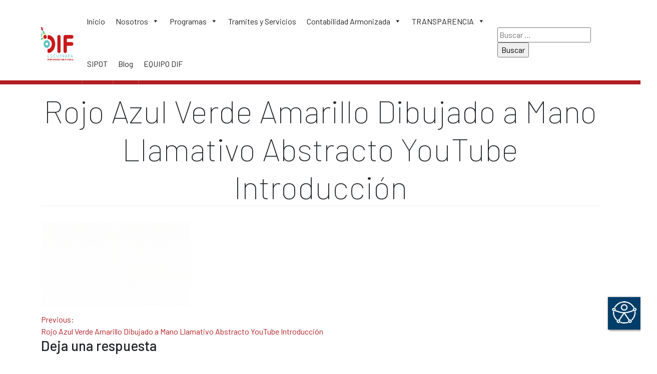

--- FILE ---
content_type: text/html; charset=UTF-8
request_url: https://difescuinapa.gob.mx/rojo-azul-verde-amarillo-dibujado-a-mano-llamativo-abstracto-youtube-introduccion/
body_size: 42050
content:
<!doctype html>
<html lang="es">
<head>
	<meta charset="UTF-8">
	<meta name="viewport" content="width=device-width, initial-scale=1">
	<link rel="profile" href="https://gmpg.org/xfn/11">

	<title>Rojo Azul Verde Amarillo Dibujado a Mano Llamativo Abstracto YouTube Introducción &#8211; DIF Escuinapa</title>
<meta name='robots' content='max-image-preview:large' />
	<style>img:is([sizes="auto" i], [sizes^="auto," i]) { contain-intrinsic-size: 3000px 1500px }</style>
	<link rel='dns-prefetch' href='//cdn.balkangraph.com' />
<link rel="alternate" type="application/rss+xml" title="DIF Escuinapa &raquo; Feed" href="https://difescuinapa.gob.mx/feed/" />
<link rel="alternate" type="application/rss+xml" title="DIF Escuinapa &raquo; Feed de los comentarios" href="https://difescuinapa.gob.mx/comments/feed/" />
<link rel="alternate" type="application/rss+xml" title="DIF Escuinapa &raquo; Comentario Rojo Azul Verde Amarillo Dibujado a Mano Llamativo Abstracto YouTube Introducción del feed" href="https://difescuinapa.gob.mx/feed/?attachment_id=5139" />
<script>
window._wpemojiSettings = {"baseUrl":"https:\/\/s.w.org\/images\/core\/emoji\/16.0.1\/72x72\/","ext":".png","svgUrl":"https:\/\/s.w.org\/images\/core\/emoji\/16.0.1\/svg\/","svgExt":".svg","source":{"concatemoji":"https:\/\/difescuinapa.gob.mx\/wp-includes\/js\/wp-emoji-release.min.js?ver=6.8.3"}};
/*! This file is auto-generated */
!function(s,n){var o,i,e;function c(e){try{var t={supportTests:e,timestamp:(new Date).valueOf()};sessionStorage.setItem(o,JSON.stringify(t))}catch(e){}}function p(e,t,n){e.clearRect(0,0,e.canvas.width,e.canvas.height),e.fillText(t,0,0);var t=new Uint32Array(e.getImageData(0,0,e.canvas.width,e.canvas.height).data),a=(e.clearRect(0,0,e.canvas.width,e.canvas.height),e.fillText(n,0,0),new Uint32Array(e.getImageData(0,0,e.canvas.width,e.canvas.height).data));return t.every(function(e,t){return e===a[t]})}function u(e,t){e.clearRect(0,0,e.canvas.width,e.canvas.height),e.fillText(t,0,0);for(var n=e.getImageData(16,16,1,1),a=0;a<n.data.length;a++)if(0!==n.data[a])return!1;return!0}function f(e,t,n,a){switch(t){case"flag":return n(e,"\ud83c\udff3\ufe0f\u200d\u26a7\ufe0f","\ud83c\udff3\ufe0f\u200b\u26a7\ufe0f")?!1:!n(e,"\ud83c\udde8\ud83c\uddf6","\ud83c\udde8\u200b\ud83c\uddf6")&&!n(e,"\ud83c\udff4\udb40\udc67\udb40\udc62\udb40\udc65\udb40\udc6e\udb40\udc67\udb40\udc7f","\ud83c\udff4\u200b\udb40\udc67\u200b\udb40\udc62\u200b\udb40\udc65\u200b\udb40\udc6e\u200b\udb40\udc67\u200b\udb40\udc7f");case"emoji":return!a(e,"\ud83e\udedf")}return!1}function g(e,t,n,a){var r="undefined"!=typeof WorkerGlobalScope&&self instanceof WorkerGlobalScope?new OffscreenCanvas(300,150):s.createElement("canvas"),o=r.getContext("2d",{willReadFrequently:!0}),i=(o.textBaseline="top",o.font="600 32px Arial",{});return e.forEach(function(e){i[e]=t(o,e,n,a)}),i}function t(e){var t=s.createElement("script");t.src=e,t.defer=!0,s.head.appendChild(t)}"undefined"!=typeof Promise&&(o="wpEmojiSettingsSupports",i=["flag","emoji"],n.supports={everything:!0,everythingExceptFlag:!0},e=new Promise(function(e){s.addEventListener("DOMContentLoaded",e,{once:!0})}),new Promise(function(t){var n=function(){try{var e=JSON.parse(sessionStorage.getItem(o));if("object"==typeof e&&"number"==typeof e.timestamp&&(new Date).valueOf()<e.timestamp+604800&&"object"==typeof e.supportTests)return e.supportTests}catch(e){}return null}();if(!n){if("undefined"!=typeof Worker&&"undefined"!=typeof OffscreenCanvas&&"undefined"!=typeof URL&&URL.createObjectURL&&"undefined"!=typeof Blob)try{var e="postMessage("+g.toString()+"("+[JSON.stringify(i),f.toString(),p.toString(),u.toString()].join(",")+"));",a=new Blob([e],{type:"text/javascript"}),r=new Worker(URL.createObjectURL(a),{name:"wpTestEmojiSupports"});return void(r.onmessage=function(e){c(n=e.data),r.terminate(),t(n)})}catch(e){}c(n=g(i,f,p,u))}t(n)}).then(function(e){for(var t in e)n.supports[t]=e[t],n.supports.everything=n.supports.everything&&n.supports[t],"flag"!==t&&(n.supports.everythingExceptFlag=n.supports.everythingExceptFlag&&n.supports[t]);n.supports.everythingExceptFlag=n.supports.everythingExceptFlag&&!n.supports.flag,n.DOMReady=!1,n.readyCallback=function(){n.DOMReady=!0}}).then(function(){return e}).then(function(){var e;n.supports.everything||(n.readyCallback(),(e=n.source||{}).concatemoji?t(e.concatemoji):e.wpemoji&&e.twemoji&&(t(e.twemoji),t(e.wpemoji)))}))}((window,document),window._wpemojiSettings);
</script>
<style id='wp-emoji-styles-inline-css'>

	img.wp-smiley, img.emoji {
		display: inline !important;
		border: none !important;
		box-shadow: none !important;
		height: 1em !important;
		width: 1em !important;
		margin: 0 0.07em !important;
		vertical-align: -0.1em !important;
		background: none !important;
		padding: 0 !important;
	}
</style>
<link rel='stylesheet' id='wp-block-library-css' href='https://difescuinapa.gob.mx/wp-includes/css/dist/block-library/style.min.css?ver=6.8.3' media='all' />
<style id='classic-theme-styles-inline-css'>
/*! This file is auto-generated */
.wp-block-button__link{color:#fff;background-color:#32373c;border-radius:9999px;box-shadow:none;text-decoration:none;padding:calc(.667em + 2px) calc(1.333em + 2px);font-size:1.125em}.wp-block-file__button{background:#32373c;color:#fff;text-decoration:none}
</style>
<link rel='stylesheet' id='awsm-ead-public-css' href='https://difescuinapa.gob.mx/wp-content/plugins/embed-any-document/css/embed-public.min.css?ver=2.7.6' media='all' />
<style id='global-styles-inline-css'>
:root{--wp--preset--aspect-ratio--square: 1;--wp--preset--aspect-ratio--4-3: 4/3;--wp--preset--aspect-ratio--3-4: 3/4;--wp--preset--aspect-ratio--3-2: 3/2;--wp--preset--aspect-ratio--2-3: 2/3;--wp--preset--aspect-ratio--16-9: 16/9;--wp--preset--aspect-ratio--9-16: 9/16;--wp--preset--color--black: #000000;--wp--preset--color--cyan-bluish-gray: #abb8c3;--wp--preset--color--white: #ffffff;--wp--preset--color--pale-pink: #f78da7;--wp--preset--color--vivid-red: #cf2e2e;--wp--preset--color--luminous-vivid-orange: #ff6900;--wp--preset--color--luminous-vivid-amber: #fcb900;--wp--preset--color--light-green-cyan: #7bdcb5;--wp--preset--color--vivid-green-cyan: #00d084;--wp--preset--color--pale-cyan-blue: #8ed1fc;--wp--preset--color--vivid-cyan-blue: #0693e3;--wp--preset--color--vivid-purple: #9b51e0;--wp--preset--gradient--vivid-cyan-blue-to-vivid-purple: linear-gradient(135deg,rgba(6,147,227,1) 0%,rgb(155,81,224) 100%);--wp--preset--gradient--light-green-cyan-to-vivid-green-cyan: linear-gradient(135deg,rgb(122,220,180) 0%,rgb(0,208,130) 100%);--wp--preset--gradient--luminous-vivid-amber-to-luminous-vivid-orange: linear-gradient(135deg,rgba(252,185,0,1) 0%,rgba(255,105,0,1) 100%);--wp--preset--gradient--luminous-vivid-orange-to-vivid-red: linear-gradient(135deg,rgba(255,105,0,1) 0%,rgb(207,46,46) 100%);--wp--preset--gradient--very-light-gray-to-cyan-bluish-gray: linear-gradient(135deg,rgb(238,238,238) 0%,rgb(169,184,195) 100%);--wp--preset--gradient--cool-to-warm-spectrum: linear-gradient(135deg,rgb(74,234,220) 0%,rgb(151,120,209) 20%,rgb(207,42,186) 40%,rgb(238,44,130) 60%,rgb(251,105,98) 80%,rgb(254,248,76) 100%);--wp--preset--gradient--blush-light-purple: linear-gradient(135deg,rgb(255,206,236) 0%,rgb(152,150,240) 100%);--wp--preset--gradient--blush-bordeaux: linear-gradient(135deg,rgb(254,205,165) 0%,rgb(254,45,45) 50%,rgb(107,0,62) 100%);--wp--preset--gradient--luminous-dusk: linear-gradient(135deg,rgb(255,203,112) 0%,rgb(199,81,192) 50%,rgb(65,88,208) 100%);--wp--preset--gradient--pale-ocean: linear-gradient(135deg,rgb(255,245,203) 0%,rgb(182,227,212) 50%,rgb(51,167,181) 100%);--wp--preset--gradient--electric-grass: linear-gradient(135deg,rgb(202,248,128) 0%,rgb(113,206,126) 100%);--wp--preset--gradient--midnight: linear-gradient(135deg,rgb(2,3,129) 0%,rgb(40,116,252) 100%);--wp--preset--font-size--small: 13px;--wp--preset--font-size--medium: 20px;--wp--preset--font-size--large: 36px;--wp--preset--font-size--x-large: 42px;--wp--preset--spacing--20: 0.44rem;--wp--preset--spacing--30: 0.67rem;--wp--preset--spacing--40: 1rem;--wp--preset--spacing--50: 1.5rem;--wp--preset--spacing--60: 2.25rem;--wp--preset--spacing--70: 3.38rem;--wp--preset--spacing--80: 5.06rem;--wp--preset--shadow--natural: 6px 6px 9px rgba(0, 0, 0, 0.2);--wp--preset--shadow--deep: 12px 12px 50px rgba(0, 0, 0, 0.4);--wp--preset--shadow--sharp: 6px 6px 0px rgba(0, 0, 0, 0.2);--wp--preset--shadow--outlined: 6px 6px 0px -3px rgba(255, 255, 255, 1), 6px 6px rgba(0, 0, 0, 1);--wp--preset--shadow--crisp: 6px 6px 0px rgba(0, 0, 0, 1);}:where(.is-layout-flex){gap: 0.5em;}:where(.is-layout-grid){gap: 0.5em;}body .is-layout-flex{display: flex;}.is-layout-flex{flex-wrap: wrap;align-items: center;}.is-layout-flex > :is(*, div){margin: 0;}body .is-layout-grid{display: grid;}.is-layout-grid > :is(*, div){margin: 0;}:where(.wp-block-columns.is-layout-flex){gap: 2em;}:where(.wp-block-columns.is-layout-grid){gap: 2em;}:where(.wp-block-post-template.is-layout-flex){gap: 1.25em;}:where(.wp-block-post-template.is-layout-grid){gap: 1.25em;}.has-black-color{color: var(--wp--preset--color--black) !important;}.has-cyan-bluish-gray-color{color: var(--wp--preset--color--cyan-bluish-gray) !important;}.has-white-color{color: var(--wp--preset--color--white) !important;}.has-pale-pink-color{color: var(--wp--preset--color--pale-pink) !important;}.has-vivid-red-color{color: var(--wp--preset--color--vivid-red) !important;}.has-luminous-vivid-orange-color{color: var(--wp--preset--color--luminous-vivid-orange) !important;}.has-luminous-vivid-amber-color{color: var(--wp--preset--color--luminous-vivid-amber) !important;}.has-light-green-cyan-color{color: var(--wp--preset--color--light-green-cyan) !important;}.has-vivid-green-cyan-color{color: var(--wp--preset--color--vivid-green-cyan) !important;}.has-pale-cyan-blue-color{color: var(--wp--preset--color--pale-cyan-blue) !important;}.has-vivid-cyan-blue-color{color: var(--wp--preset--color--vivid-cyan-blue) !important;}.has-vivid-purple-color{color: var(--wp--preset--color--vivid-purple) !important;}.has-black-background-color{background-color: var(--wp--preset--color--black) !important;}.has-cyan-bluish-gray-background-color{background-color: var(--wp--preset--color--cyan-bluish-gray) !important;}.has-white-background-color{background-color: var(--wp--preset--color--white) !important;}.has-pale-pink-background-color{background-color: var(--wp--preset--color--pale-pink) !important;}.has-vivid-red-background-color{background-color: var(--wp--preset--color--vivid-red) !important;}.has-luminous-vivid-orange-background-color{background-color: var(--wp--preset--color--luminous-vivid-orange) !important;}.has-luminous-vivid-amber-background-color{background-color: var(--wp--preset--color--luminous-vivid-amber) !important;}.has-light-green-cyan-background-color{background-color: var(--wp--preset--color--light-green-cyan) !important;}.has-vivid-green-cyan-background-color{background-color: var(--wp--preset--color--vivid-green-cyan) !important;}.has-pale-cyan-blue-background-color{background-color: var(--wp--preset--color--pale-cyan-blue) !important;}.has-vivid-cyan-blue-background-color{background-color: var(--wp--preset--color--vivid-cyan-blue) !important;}.has-vivid-purple-background-color{background-color: var(--wp--preset--color--vivid-purple) !important;}.has-black-border-color{border-color: var(--wp--preset--color--black) !important;}.has-cyan-bluish-gray-border-color{border-color: var(--wp--preset--color--cyan-bluish-gray) !important;}.has-white-border-color{border-color: var(--wp--preset--color--white) !important;}.has-pale-pink-border-color{border-color: var(--wp--preset--color--pale-pink) !important;}.has-vivid-red-border-color{border-color: var(--wp--preset--color--vivid-red) !important;}.has-luminous-vivid-orange-border-color{border-color: var(--wp--preset--color--luminous-vivid-orange) !important;}.has-luminous-vivid-amber-border-color{border-color: var(--wp--preset--color--luminous-vivid-amber) !important;}.has-light-green-cyan-border-color{border-color: var(--wp--preset--color--light-green-cyan) !important;}.has-vivid-green-cyan-border-color{border-color: var(--wp--preset--color--vivid-green-cyan) !important;}.has-pale-cyan-blue-border-color{border-color: var(--wp--preset--color--pale-cyan-blue) !important;}.has-vivid-cyan-blue-border-color{border-color: var(--wp--preset--color--vivid-cyan-blue) !important;}.has-vivid-purple-border-color{border-color: var(--wp--preset--color--vivid-purple) !important;}.has-vivid-cyan-blue-to-vivid-purple-gradient-background{background: var(--wp--preset--gradient--vivid-cyan-blue-to-vivid-purple) !important;}.has-light-green-cyan-to-vivid-green-cyan-gradient-background{background: var(--wp--preset--gradient--light-green-cyan-to-vivid-green-cyan) !important;}.has-luminous-vivid-amber-to-luminous-vivid-orange-gradient-background{background: var(--wp--preset--gradient--luminous-vivid-amber-to-luminous-vivid-orange) !important;}.has-luminous-vivid-orange-to-vivid-red-gradient-background{background: var(--wp--preset--gradient--luminous-vivid-orange-to-vivid-red) !important;}.has-very-light-gray-to-cyan-bluish-gray-gradient-background{background: var(--wp--preset--gradient--very-light-gray-to-cyan-bluish-gray) !important;}.has-cool-to-warm-spectrum-gradient-background{background: var(--wp--preset--gradient--cool-to-warm-spectrum) !important;}.has-blush-light-purple-gradient-background{background: var(--wp--preset--gradient--blush-light-purple) !important;}.has-blush-bordeaux-gradient-background{background: var(--wp--preset--gradient--blush-bordeaux) !important;}.has-luminous-dusk-gradient-background{background: var(--wp--preset--gradient--luminous-dusk) !important;}.has-pale-ocean-gradient-background{background: var(--wp--preset--gradient--pale-ocean) !important;}.has-electric-grass-gradient-background{background: var(--wp--preset--gradient--electric-grass) !important;}.has-midnight-gradient-background{background: var(--wp--preset--gradient--midnight) !important;}.has-small-font-size{font-size: var(--wp--preset--font-size--small) !important;}.has-medium-font-size{font-size: var(--wp--preset--font-size--medium) !important;}.has-large-font-size{font-size: var(--wp--preset--font-size--large) !important;}.has-x-large-font-size{font-size: var(--wp--preset--font-size--x-large) !important;}
:where(.wp-block-post-template.is-layout-flex){gap: 1.25em;}:where(.wp-block-post-template.is-layout-grid){gap: 1.25em;}
:where(.wp-block-columns.is-layout-flex){gap: 2em;}:where(.wp-block-columns.is-layout-grid){gap: 2em;}
:root :where(.wp-block-pullquote){font-size: 1.5em;line-height: 1.6;}
</style>
<link rel='stylesheet' id='megamenu-css' href='https://difescuinapa.gob.mx/wp-content/uploads/maxmegamenu/style.css?ver=5236a7' media='all' />
<link rel='stylesheet' id='dashicons-css' href='https://difescuinapa.gob.mx/wp-includes/css/dashicons.min.css?ver=6.8.3' media='all' />
<link rel='stylesheet' id='difescuinapa_v2-orgchart-css' href='https://cdn.balkangraph.com/orgchartjs/latest/css/orgchart.css?ver=1.0.0' media='all' />
<link rel='stylesheet' id='fontawesome-style-css' href='https://difescuinapa.gob.mx/wp-content/themes/difescuinapa_v2/assets/css/all.css?ver=1.0.0' media='all' />
<link rel='stylesheet' id='flickity-css' href='https://difescuinapa.gob.mx/wp-content/themes/difescuinapa_v2/assets/css/flickity.css?ver=2.3' media='all' />
<link rel='stylesheet' id='flickity-fade-css' href='https://difescuinapa.gob.mx/wp-content/themes/difescuinapa_v2/assets/css/flickity-fade.css?ver=2.0.0' media='all' />
<link rel='stylesheet' id='difescuinapa_v2-estilo-css' href='https://difescuinapa.gob.mx/wp-content/themes/difescuinapa_v2/css/style.css?ver=1762478035' media='all' />
<style id='akismet-widget-style-inline-css'>

			.a-stats {
				--akismet-color-mid-green: #357b49;
				--akismet-color-white: #fff;
				--akismet-color-light-grey: #f6f7f7;

				max-width: 350px;
				width: auto;
			}

			.a-stats * {
				all: unset;
				box-sizing: border-box;
			}

			.a-stats strong {
				font-weight: 600;
			}

			.a-stats a.a-stats__link,
			.a-stats a.a-stats__link:visited,
			.a-stats a.a-stats__link:active {
				background: var(--akismet-color-mid-green);
				border: none;
				box-shadow: none;
				border-radius: 8px;
				color: var(--akismet-color-white);
				cursor: pointer;
				display: block;
				font-family: -apple-system, BlinkMacSystemFont, 'Segoe UI', 'Roboto', 'Oxygen-Sans', 'Ubuntu', 'Cantarell', 'Helvetica Neue', sans-serif;
				font-weight: 500;
				padding: 12px;
				text-align: center;
				text-decoration: none;
				transition: all 0.2s ease;
			}

			/* Extra specificity to deal with TwentyTwentyOne focus style */
			.widget .a-stats a.a-stats__link:focus {
				background: var(--akismet-color-mid-green);
				color: var(--akismet-color-white);
				text-decoration: none;
			}

			.a-stats a.a-stats__link:hover {
				filter: brightness(110%);
				box-shadow: 0 4px 12px rgba(0, 0, 0, 0.06), 0 0 2px rgba(0, 0, 0, 0.16);
			}

			.a-stats .count {
				color: var(--akismet-color-white);
				display: block;
				font-size: 1.5em;
				line-height: 1.4;
				padding: 0 13px;
				white-space: nowrap;
			}
		
</style>
<link rel='stylesheet' id='tablepress-default-css' href='https://difescuinapa.gob.mx/wp-content/plugins/tablepress/css/build/default.css?ver=3.1.1' media='all' />
<script src="https://difescuinapa.gob.mx/wp-includes/js/jquery/jquery.min.js?ver=3.7.1" id="jquery-core-js"></script>
<script src="https://difescuinapa.gob.mx/wp-includes/js/jquery/jquery-migrate.min.js?ver=3.4.1" id="jquery-migrate-js"></script>
<link rel="https://api.w.org/" href="https://difescuinapa.gob.mx/wp-json/" /><link rel="alternate" title="JSON" type="application/json" href="https://difescuinapa.gob.mx/wp-json/wp/v2/media/5139" /><link rel="EditURI" type="application/rsd+xml" title="RSD" href="https://difescuinapa.gob.mx/xmlrpc.php?rsd" />
<meta name="generator" content="WordPress 6.8.3" />
<link rel='shortlink' href='https://difescuinapa.gob.mx/?p=5139' />
<link rel="alternate" title="oEmbed (JSON)" type="application/json+oembed" href="https://difescuinapa.gob.mx/wp-json/oembed/1.0/embed?url=https%3A%2F%2Fdifescuinapa.gob.mx%2Frojo-azul-verde-amarillo-dibujado-a-mano-llamativo-abstracto-youtube-introduccion%2F" />
<link rel="alternate" title="oEmbed (XML)" type="text/xml+oembed" href="https://difescuinapa.gob.mx/wp-json/oembed/1.0/embed?url=https%3A%2F%2Fdifescuinapa.gob.mx%2Frojo-azul-verde-amarillo-dibujado-a-mano-llamativo-abstracto-youtube-introduccion%2F&#038;format=xml" />
<script src='https://code.jquery.com/jquery-3.4.1.min.js' type='text/javascript'></script>
<script src="https://www.infomexsinaloa.org/accesibilidadweb/js_api.aspx?api_key=2D7320EA-D362-4690-9C8C-8047A1B06234&tipo=header&aut=difescuinapa.gob.mx" type="text/javascript"></script><link rel="icon" href="https://difescuinapa.gob.mx/wp-content/uploads/2024/12/cropped-difpng-32x32.png" sizes="32x32" />
<link rel="icon" href="https://difescuinapa.gob.mx/wp-content/uploads/2024/12/cropped-difpng-192x192.png" sizes="192x192" />
<link rel="apple-touch-icon" href="https://difescuinapa.gob.mx/wp-content/uploads/2024/12/cropped-difpng-180x180.png" />
<meta name="msapplication-TileImage" content="https://difescuinapa.gob.mx/wp-content/uploads/2024/12/cropped-difpng-270x270.png" />
<style type="text/css">/** Mega Menu CSS: fs **/</style>
</head>

<body class="attachment wp-singular attachment-template-default single single-attachment postid-5139 attachmentid-5139 attachment-gif wp-custom-logo wp-theme-difescuinapa_v2 mega-menu-mainmenu metaslider-plugin no-sidebar">
<script src="https://www.infomexsinaloa.org/accesibilidadweb/js_api.aspx?api_key=2D7320EA-D362-4690-9C8C-8047A1B06234&tipo=body&aut=difescuinapa.gob.mx" type="text/javascript"></script>
<div id="page" class="site">
	<a class="skip-link screen-reader-text" href="#primary">Skip to content</a>

	<header id="masthead" class="site-header">
		<!-- Top bar -->
	<nav id="topbar" class="py-0 bg_primary">
		<div class="container d-flex flex-wrap">
						</div>
	</nav>
	<!-- End Top bar -->
		<nav id="nav-principal" class="navbar navbar-expand-md navbar-light p-0">
			<div class="container">
									<a class="navbar-brand" href="https://difescuinapa.gob.mx/" title="DIF Escuinapa" rel="home">
				<img class="img-fluid" src="https://difescuinapa.gob.mx/wp-content/uploads/2024/12/cropped-difpng.png" 
						alt="DIF Escuinapa" height="85px"/>
			</a>
							<button class="navbar-toggler" type="button" data-bs-toggle="collapse" data-bs-target="#main-menu" aria-controls="main-menu" aria-expanded="false" aria-label="Toggle navigation">
					<span class="navbar-toggler-icon"></span>
				</button>
				
				<div class="collapse navbar-collapse" id="main-menu">
					<div id="mega-menu-wrap-mainmenu" class="mega-menu-wrap"><div class="mega-menu-toggle"><div class="mega-toggle-blocks-left"></div><div class="mega-toggle-blocks-center"></div><div class="mega-toggle-blocks-right"><div class='mega-toggle-block mega-menu-toggle-animated-block mega-toggle-block-0' id='mega-toggle-block-0'><button aria-label="Toggle Menu" class="mega-toggle-animated mega-toggle-animated-slider" type="button" aria-expanded="false">
                  <span class="mega-toggle-animated-box">
                    <span class="mega-toggle-animated-inner"></span>
                  </span>
                </button></div></div></div><ul id="mega-menu-mainmenu" class="mega-menu max-mega-menu mega-menu-horizontal mega-no-js" data-event="hover_intent" data-effect="fade_up" data-effect-speed="200" data-effect-mobile="slide_right" data-effect-speed-mobile="200" data-mobile-force-width="false" data-second-click="go" data-document-click="collapse" data-vertical-behaviour="standard" data-breakpoint="768" data-unbind="true" data-mobile-state="collapse_all" data-mobile-direction="vertical" data-hover-intent-timeout="300" data-hover-intent-interval="100"><li class="mega-menu-item mega-menu-item-type-post_type mega-menu-item-object-page mega-menu-item-home mega-align-bottom-left mega-menu-flyout mega-menu-item-5879" id="mega-menu-item-5879"><a class="mega-menu-link" href="https://difescuinapa.gob.mx/" tabindex="0">Inicio</a></li><li class="mega-menu-item mega-menu-item-type-post_type mega-menu-item-object-page mega-menu-item-has-children mega-align-bottom-left mega-menu-flyout mega-menu-item-179" id="mega-menu-item-179"><a class="mega-menu-link" href="https://difescuinapa.gob.mx/nosotros/" aria-expanded="false" tabindex="0">Nosotros<span class="mega-indicator" aria-hidden="true"></span></a>
<ul class="mega-sub-menu">
<li class="mega-menu-item mega-menu-item-type-post_type mega-menu-item-object-page mega-menu-item-181" id="mega-menu-item-181"><a class="mega-menu-link" href="https://difescuinapa.gob.mx/quienes-somos/">¿Quienes somos?</a></li><li class="mega-menu-item mega-menu-item-type-post_type mega-menu-item-object-page mega-menu-item-193" id="mega-menu-item-193"><a class="mega-menu-link" href="https://difescuinapa.gob.mx/directorio/">Directorio</a></li></ul>
</li><li class="mega-menu-item mega-menu-item-type-post_type mega-menu-item-object-page mega-menu-item-has-children mega-align-bottom-left mega-menu-flyout mega-menu-item-1572" id="mega-menu-item-1572"><a class="mega-menu-link" href="https://difescuinapa.gob.mx/programas-2/" aria-expanded="false" tabindex="0">Programas<span class="mega-indicator" aria-hidden="true"></span></a>
<ul class="mega-sub-menu">
<li class="mega-menu-item mega-menu-item-type-post_type mega-menu-item-object-page mega-menu-item-has-children mega-menu-item-1573" id="mega-menu-item-1573"><a class="mega-menu-link" href="https://difescuinapa.gob.mx/estatales/" aria-expanded="false">Estatales<span class="mega-indicator" aria-hidden="true"></span></a>
	<ul class="mega-sub-menu">
<li class="mega-menu-item mega-menu-item-type-post_type mega-menu-item-object-page mega-menu-item-1574" id="mega-menu-item-1574"><a class="mega-menu-link" href="https://difescuinapa.gob.mx/inapam-adulto-mayor-de-60-anos/">INAPAM, Adulto mayor de 60 años</a></li><li class="mega-menu-item mega-menu-item-type-post_type mega-menu-item-object-page mega-menu-item-1575" id="mega-menu-item-1575"><a class="mega-menu-link" href="https://difescuinapa.gob.mx/eiasa/">EIASA (Programas Alimentarios)</a></li><li class="mega-menu-item mega-menu-item-type-post_type mega-menu-item-object-page mega-menu-item-1576" id="mega-menu-item-1576"><a class="mega-menu-link" href="https://difescuinapa.gob.mx/?page_id=1562">PANNASIR</a></li><li class="mega-menu-item mega-menu-item-type-post_type mega-menu-item-object-page mega-menu-item-1578" id="mega-menu-item-1578"><a class="mega-menu-link" href="https://difescuinapa.gob.mx/programa-desarrollo-comunitario/">Programa Desarrollo Comunitario</a></li>	</ul>
</li></ul>
</li><li class="mega-menu-item mega-menu-item-type-post_type mega-menu-item-object-page mega-align-bottom-left mega-menu-flyout mega-menu-item-183" id="mega-menu-item-183"><a class="mega-menu-link" href="https://difescuinapa.gob.mx/tramites-y-servicios/" tabindex="0">Tramites y Servicios</a></li><li class="mega-menu-item mega-menu-item-type-post_type mega-menu-item-object-page mega-menu-item-has-children mega-align-bottom-left mega-menu-flyout mega-menu-item-1457" id="mega-menu-item-1457"><a target="_blank" class="mega-menu-link" href="https://difescuinapa.gob.mx/contabilidad-armonizada/" aria-expanded="false" tabindex="0">Contabilidad Armonizada<span class="mega-indicator" aria-hidden="true"></span></a>
<ul class="mega-sub-menu">
<li class="mega-menu-item mega-menu-item-type-post_type mega-menu-item-object-post mega-menu-item-5847" id="mega-menu-item-5847"><a class="mega-menu-link" href="https://difescuinapa.gob.mx/sin-categoria/manual-de-contabilidad/">Manual de Contabilidad</a></li></ul>
</li><li class="mega-menu-item mega-menu-item-type-custom mega-menu-item-object-custom mega-menu-item-has-children mega-align-bottom-left mega-menu-flyout mega-menu-item-5234" id="mega-menu-item-5234"><a class="mega-menu-link" href="#" aria-expanded="false" tabindex="0">TRANSPARENCIA<span class="mega-indicator" aria-hidden="true"></span></a>
<ul class="mega-sub-menu">
<li class="mega-menu-item mega-menu-item-type-post_type mega-menu-item-object-page mega-menu-item-1456" id="mega-menu-item-1456"><a class="mega-menu-link" href="https://difescuinapa.gob.mx/cuenta-publica/">Cuenta Publica</a></li><li class="mega-menu-item mega-menu-item-type-post_type mega-menu-item-object-page mega-menu-item-187" id="mega-menu-item-187"><a class="mega-menu-link" href="https://difescuinapa.gob.mx/articulos/">Articulos</a></li><li class="mega-menu-item mega-menu-item-type-custom mega-menu-item-object-custom mega-menu-item-5240" id="mega-menu-item-5240"><a target="_blank" class="mega-menu-link" href="http://difescuinapa.gob.mx/wp-content/uploads/2021/09/Tabla-de-Actualizacion-y-Conservacion-de-la-Informacion-2018.pdf">Tabla de Actualización y Conservacion 2018</a></li><li class="mega-menu-item mega-menu-item-type-custom mega-menu-item-object-custom mega-menu-item-5239" id="mega-menu-item-5239"><a target="_blank" class="mega-menu-link" href="http://difescuinapa.gob.mx/wp-content/uploads/2021/09/Tabla-de-Actualizacion-y-Conservacion-de-la-Informacion-2021.pdf">Tabla de Actualización y Conservacion 2021</a></li><li class="mega-menu-item mega-menu-item-type-custom mega-menu-item-object-custom mega-menu-item-5242" id="mega-menu-item-5242"><a target="_blank" class="mega-menu-link" href="http://difescuinapa.gob.mx/wp-content/uploads/2022/06/TABLA-DE-APLICABILIDAD-2022.pdf">Tabla de Aplicabilidad</a></li><li class="mega-menu-item mega-menu-item-type-custom mega-menu-item-object-custom mega-menu-item-has-children mega-menu-item-3654" id="mega-menu-item-3654"><a class="mega-menu-link" href="#" aria-expanded="false">Lineamientos<span class="mega-indicator" aria-hidden="true"></span></a>
	<ul class="mega-sub-menu">
<li class="mega-menu-item mega-menu-item-type-custom mega-menu-item-object-custom mega-menu-item-3657" id="mega-menu-item-3657"><a class="mega-menu-link" href="#">Lineamiento 2018</a></li><li class="mega-menu-item mega-menu-item-type-custom mega-menu-item-object-custom mega-menu-item-3656" id="mega-menu-item-3656"><a target="_blank" class="mega-menu-link" href="http://difescuinapa.gob.mx/wp-content/uploads/2021/09/lineamientos_modificados_2021.pdf">Lineamientos MOD 2021</a></li>	</ul>
</li></ul>
</li><li class="mega-menu-item mega-menu-item-type-custom mega-menu-item-object-custom mega-align-bottom-left mega-menu-flyout mega-menu-item-1495" id="mega-menu-item-1495"><a target="_blank" class="mega-menu-link" href="https://www.plataformadetransparencia.org.mx/" tabindex="0">SIPOT</a></li><li class="mega-menu-item mega-menu-item-type-post_type mega-menu-item-object-page mega-align-bottom-left mega-menu-flyout mega-menu-item-4887" id="mega-menu-item-4887"><a class="mega-menu-link" href="https://difescuinapa.gob.mx/blog/" tabindex="0">Blog</a></li><li class="mega-menu-item mega-menu-item-type-post_type mega-menu-item-object-page mega-align-bottom-left mega-menu-flyout mega-menu-item-5079" id="mega-menu-item-5079"><a class="mega-menu-link" href="https://difescuinapa.gob.mx/galeria/" tabindex="0">EQUIPO DIF</a></li></ul><button class='mega-close' aria-label='Close'></button></div>					<form role="search" method="get" class="search-form" action="https://difescuinapa.gob.mx/">
				<label>
					<span class="screen-reader-text">Buscar:</span>
					<input type="search" class="search-field" placeholder="Buscar &hellip;" value="" name="s" />
				</label>
				<input type="submit" class="search-submit" value="Buscar" />
			</form>				</div>
			</div>
		</nav>
	</header><!-- #masthead -->

	<main id="primary" class="container site-main">

		
<article id="post-5139" class="post-5139 attachment type-attachment status-inherit hentry">
	<header class="entry-header">
		<h1 class="entry-title">Rojo Azul Verde Amarillo Dibujado a Mano Llamativo Abstracto YouTube Introducción</h1>	</header><!-- .entry-header -->

	
	<div class="entry-content">
		<p class="attachment"><a href='https://difescuinapa.gob.mx/wp-content/uploads/2022/01/Rojo-Azul-Verde-Amarillo-Dibujado-a-Mano-Llamativo-Abstracto-YouTube-Introduccion.gif'><img fetchpriority="high" decoding="async" width="300" height="169" src="https://difescuinapa.gob.mx/wp-content/uploads/2022/01/Rojo-Azul-Verde-Amarillo-Dibujado-a-Mano-Llamativo-Abstracto-YouTube-Introduccion-300x169.gif" class="attachment-medium size-medium" alt="" srcset="https://difescuinapa.gob.mx/wp-content/uploads/2022/01/Rojo-Azul-Verde-Amarillo-Dibujado-a-Mano-Llamativo-Abstracto-YouTube-Introduccion-300x169.gif 300w, https://difescuinapa.gob.mx/wp-content/uploads/2022/01/Rojo-Azul-Verde-Amarillo-Dibujado-a-Mano-Llamativo-Abstracto-YouTube-Introduccion-1024x576.gif 1024w, https://difescuinapa.gob.mx/wp-content/uploads/2022/01/Rojo-Azul-Verde-Amarillo-Dibujado-a-Mano-Llamativo-Abstracto-YouTube-Introduccion-768x432.gif 768w, https://difescuinapa.gob.mx/wp-content/uploads/2022/01/Rojo-Azul-Verde-Amarillo-Dibujado-a-Mano-Llamativo-Abstracto-YouTube-Introduccion-206x116.gif 206w" sizes="(max-width: 300px) 100vw, 300px" /></a></p>
	</div><!-- .entry-content -->

	<footer class="entry-footer">
			</footer><!-- .entry-footer -->
</article><!-- #post-5139 -->

	<nav class="navigation post-navigation" aria-label="Entradas">
		<h2 class="screen-reader-text">Navegación de entradas</h2>
		<div class="nav-links"><div class="nav-previous"><a href="https://difescuinapa.gob.mx/rojo-azul-verde-amarillo-dibujado-a-mano-llamativo-abstracto-youtube-introduccion/" rel="prev"><span class="nav-subtitle">Previous:</span> <span class="nav-title">Rojo Azul Verde Amarillo Dibujado a Mano Llamativo Abstracto YouTube Introducción</span></a></div></div>
	</nav>
<div id="comments" class="comments-area">

		<div id="respond" class="comment-respond">
		<h3 id="reply-title" class="comment-reply-title">Deja una respuesta</h3><form action="https://difescuinapa.gob.mx/wp-comments-post.php" method="post" id="commentform" class="comment-form"><p class="comment-notes"><span id="email-notes">Tu dirección de correo electrónico no será publicada.</span> <span class="required-field-message">Los campos obligatorios están marcados con <span class="required">*</span></span></p><p class="comment-form-comment"><label for="comment">Comentario <span class="required">*</span></label> <textarea id="comment" name="comment" cols="45" rows="8" maxlength="65525" required></textarea></p><p class="comment-form-author"><label for="author">Nombre <span class="required">*</span></label> <input id="author" name="author" type="text" value="" size="30" maxlength="245" autocomplete="name" required /></p>
<p class="comment-form-email"><label for="email">Correo electrónico <span class="required">*</span></label> <input id="email" name="email" type="email" value="" size="30" maxlength="100" aria-describedby="email-notes" autocomplete="email" required /></p>
<p class="comment-form-url"><label for="url">Web</label> <input id="url" name="url" type="url" value="" size="30" maxlength="200" autocomplete="url" /></p>
<p class="comment-form-cookies-consent"><input id="wp-comment-cookies-consent" name="wp-comment-cookies-consent" type="checkbox" value="yes" /> <label for="wp-comment-cookies-consent">Guarda mi nombre, correo electrónico y web en este navegador para la próxima vez que comente.</label></p>
<p class="form-submit"><input name="submit" type="submit" id="submit" class="submit" value="Publicar el comentario" /> <input type='hidden' name='comment_post_ID' value='5139' id='comment_post_ID' />
<input type='hidden' name='comment_parent' id='comment_parent' value='0' />
</p><p style="display: none !important;" class="akismet-fields-container" data-prefix="ak_"><label>&#916;<textarea name="ak_hp_textarea" cols="45" rows="8" maxlength="100"></textarea></label><input type="hidden" id="ak_js_1" name="ak_js" value="44"/><script>document.getElementById( "ak_js_1" ).setAttribute( "value", ( new Date() ).getTime() );</script></p></form>	</div><!-- #respond -->
	
</div><!-- #comments -->

	</main><!-- #main -->


	<footer id="pie-inicio" class="container-fluid py-2 mb-0">
		<div class="container pt-5">
			<div class="row">
				<div class="col-12 col-md-3 mb-3">
					<h5 class="mt-2 titulo">Nosotros</h5>
					<div class="menu-nosotros-container"><ul id="menu-nosotros" class="list-unstyled"><li id="menu-item-6048" class="menu-item menu-item-type-post_type menu-item-object-page menu-item-home menu-item-6048"><a href="https://difescuinapa.gob.mx/">Inicio</a></li>
<li id="menu-item-6049" class="menu-item menu-item-type-post_type menu-item-object-page menu-item-6049"><a href="https://difescuinapa.gob.mx/nosotros/">Nosotros</a></li>
<li id="menu-item-6050" class="menu-item menu-item-type-post_type menu-item-object-page menu-item-6050"><a href="https://difescuinapa.gob.mx/directorio/">Directorio</a></li>
</ul></div>					<h5 class="mt-2 titulo">Servicios</h5>
					<div class="menu-servicios-container"><ul id="menu-servicios" class="list-unstyled"><li id="menu-item-6055" class="menu-item menu-item-type-post_type menu-item-object-post menu-item-6055"><a href="https://difescuinapa.gob.mx/tramites-y-servicios/cadi-caic/">CADI – CAIC</a></li>
<li id="menu-item-6056" class="menu-item menu-item-type-post_type menu-item-object-post menu-item-6056"><a href="https://difescuinapa.gob.mx/tramites-y-servicios/casa-diurna/">Casa Diurna</a></li>
<li id="menu-item-6057" class="menu-item menu-item-type-post_type menu-item-object-post menu-item-6057"><a href="https://difescuinapa.gob.mx/tramites-y-servicios/dentista/">Dentista</a></li>
<li id="menu-item-6058" class="menu-item menu-item-type-post_type menu-item-object-post menu-item-6058"><a href="https://difescuinapa.gob.mx/tramites-y-servicios/psicologia/">Psicología</a></li>
<li id="menu-item-6059" class="menu-item menu-item-type-post_type menu-item-object-post menu-item-6059"><a href="https://difescuinapa.gob.mx/tramites-y-servicios/trabajo-social/">Trabajo Social</a></li>
</ul></div>				</div>
				<div class="col-12 col-md-4 mb-3">
					<h5 class="mt-2 titulo">Transparencia</h5>
					<div class="menu-transparencia-container"><ul id="menu-transparencia" class="list-unstyled"><li id="menu-item-6052" class="menu-item menu-item-type-post_type menu-item-object-page menu-item-6052"><a href="https://difescuinapa.gob.mx/articulo-95/">ARTICULO 95</a></li>
<li id="menu-item-6051" class="menu-item menu-item-type-post_type menu-item-object-page menu-item-6051"><a href="https://difescuinapa.gob.mx/articulo-96/">ARTICULO 96</a></li>
<li id="menu-item-6053" class="menu-item menu-item-type-post_type menu-item-object-page menu-item-6053"><a href="https://difescuinapa.gob.mx/contabilidad-armonizada/">Contabilidad Armonizada</a></li>
<li id="menu-item-6054" class="menu-item menu-item-type-post_type menu-item-object-page menu-item-6054"><a href="https://difescuinapa.gob.mx/cuenta-publica/">Cuenta Pública</a></li>
</ul></div>				</div>
				<div class="col-12 col-md-5 mb-3">
					<a href="https://pagosescuinapa.com.mx" data-bs-toggle="tooltip" data-bs-title="Da clic para ir al portal de pagos." target="blank"><img class="img-fluid" src="https://difescuinapa.gob.mx/wp-content/themes/difescuinapa_v2/assets/img/Banner_Predial_2024.jpeg" /></a>
				</div>
			</div>
		</div>
		<div class="container pt-2 pb-5">
			<div class="row">
				<div class="col-12 col-md-5 text-center text-md-start mb-3 mb-md-0">
					<ul class="list-group list-unstyled">
						<li><i class="fa-solid fa-copyright"></i> 2025 DIF Escuinapa</li>
						<li><i class="fa-solid fa-map-location-dot"></i> Centenario, Escuinapa, Sinaloa</li>
						<li><i class="fa-solid fa-phone-volume"></i> Contacto: <a href="tel:6959530019">695 953 0749</a></li>
					</ul>
				</div>
				<div class="col-12 col-md-2 d-none d-md-block text-center justify-content-center">
					<a href="https://difescuinapa.gob.mx/" title="DIF Escuinapa" rel="home">
						<img src="https://difescuinapa.gob.mx/wp-content/themes/difescuinapa_v2/assets/img/logo_blanco.png" 
								alt="DIF Escuinapa" height="110px"/>
					</a>
				</div>
				<div class="col-12 col-md-1 d-md-none text-center justify-content-center">
					<a href="https://difescuinapa.gob.mx/" title="DIF Escuinapa" rel="home">
						<img src="https://difescuinapa.gob.mx/wp-content/themes/difescuinapa_v2/assets/img/logo_blanco.png" 
								alt="DIF Escuinapa" height="110px"/>
					</a>
				</div>
				<div class="col-12 col-md-5 d-flex align-items-center align-items-md-end flex-column mb-3 mb-md-0">
					<ul class="nav sociales">
						<li class="ms-3"><a href="https://www.facebook.com/H-Ayuntamiento-de-Escuinapa-2021-2024-103993115422800/"><i class="fa-brands fa-facebook" width="32"></i></a></li>
						<li class="ms-3"><a href="#"><i class="fa-brands fa-twitter" width="32"></i></a></li>
						<li class="ms-3"><a href="#"><i class="fa-brands fa-instagram" width="32"></i></a></li>
					</ul>
					<div class="text-center text-md-end">
						<a href="https://escuinapa.gob.mx/avisos-de-privacidad"><span><i class="fa-solid fa-ballot-check"></i> Avisos de Privacidad</span></a>
					</div>
				</div>
			</div>
		</div>
	</footer>
</div><!-- #page -->

<script type="speculationrules">
{"prefetch":[{"source":"document","where":{"and":[{"href_matches":"\/*"},{"not":{"href_matches":["\/wp-*.php","\/wp-admin\/*","\/wp-content\/uploads\/*","\/wp-content\/*","\/wp-content\/plugins\/*","\/wp-content\/themes\/difescuinapa_v2\/*","\/*\\?(.+)"]}},{"not":{"selector_matches":"a[rel~=\"nofollow\"]"}},{"not":{"selector_matches":".no-prefetch, .no-prefetch a"}}]},"eagerness":"conservative"}]}
</script>
<script src="https://www.infomexsinaloa.org/accesibilidadweb/js_api.aspx?api_key=2D7320EA-D362-4690-9C8C-8047A1B06234&tipo=footer&aut=difescuinapa.gob.mx" type="text/javascript"></script><script src="https://difescuinapa.gob.mx/wp-content/plugins/embed-any-document/js/pdfobject.min.js?ver=2.7.6" id="awsm-ead-pdf-object-js"></script>
<script id="awsm-ead-public-js-extra">
var eadPublic = [];
</script>
<script src="https://difescuinapa.gob.mx/wp-content/plugins/embed-any-document/js/embed-public.min.js?ver=2.7.6" id="awsm-ead-public-js"></script>
<script src="https://difescuinapa.gob.mx/wp-content/themes/difescuinapa_v2/assets/js/bootstrap.bundle.min.js?ver=1.0.0" id="difescuinapa_v2-bootstreap-js"></script>
<script src="https://difescuinapa.gob.mx/wp-content/themes/difescuinapa_v2/assets/js/dataTables.js?ver=1.0.0" id="difescuinapa_v2-datatables-js"></script>
<script src="https://difescuinapa.gob.mx/wp-content/themes/difescuinapa_v2/assets/js/dataTables.bootstrap5.js?ver=1.0.0" id="difescuinapa_v2-datatablesbootstrap-js"></script>
<script src="https://difescuinapa.gob.mx/wp-content/themes/difescuinapa_v2/assets/js/orgchart.js?ver=1.0.0" id="difescuinapa_v2-orgchart-js"></script>
<script src="https://difescuinapa.gob.mx/wp-content/themes/difescuinapa_v2/assets/js/pdfobject.js?ver=3.16.14" id="pdfobject-js"></script>
<script src="https://difescuinapa.gob.mx/wp-content/themes/difescuinapa_v2/assets/js/flickity.pkgd.min.js?ver=2.3" id="flickity-js"></script>
<script src="https://difescuinapa.gob.mx/wp-content/themes/difescuinapa_v2/assets/js/flickity-fade.js?ver=1.0.0" id="flickity-fade-js"></script>
<script src="https://difescuinapa.gob.mx/wp-content/themes/difescuinapa_v2/js/navigation.js?ver=1.0.0" id="difescuinapa_v2-navigation-js"></script>
<script src="https://difescuinapa.gob.mx/wp-content/themes/difescuinapa_v2/js/main.js?ver=1.0.0" id="difescuinapa_v2-main-js"></script>
<script src="https://difescuinapa.gob.mx/wp-includes/js/hoverIntent.min.js?ver=1.10.2" id="hoverIntent-js"></script>
<script src="https://difescuinapa.gob.mx/wp-content/plugins/megamenu/js/maxmegamenu.js?ver=3.5" id="megamenu-js"></script>

</body>
</html>


--- FILE ---
content_type: text/css
request_url: https://difescuinapa.gob.mx/wp-content/themes/difescuinapa_v2/assets/css/flickity-fade.css?ver=2.0.0
body_size: 240
content:
/* flickity-fade */

.flickity-enabled.is-fade .flickity-slider > * {
    pointer-events: none;
    z-index: 0;
  }
  
  .flickity-enabled.is-fade .flickity-slider > .is-selected {
    pointer-events: auto;
    z-index: 1;
  }
  

--- FILE ---
content_type: text/css
request_url: https://difescuinapa.gob.mx/wp-content/themes/difescuinapa_v2/css/style.css?ver=1762478035
body_size: 293848
content:
@charset "UTF-8";
@import url("https://fonts.googleapis.com/css2?family=Neuton:ital,wght@0,200;0,300;0,400;0,700;0,800;1,400&display=swap");
@import url("https://fonts.googleapis.com/css2?family=Barlow:ital,wght@0,100;0,200;0,300;0,400;0,500;0,600;0,700;0,800;0,900;1,100;1,200;1,300;1,400;1,500;1,600;1,700;1,800;1,900&display=swap");
@font-face {
  font-family: "Surface";
  src: url("fonts/Surface-Bold.ttf");
}
/*!
 * Bootstrap  v5.3.3 (https://getbootstrap.com/)
 * Copyright 2011-2024 The Bootstrap Authors
 * Licensed under MIT (https://github.com/twbs/bootstrap/blob/main/LICENSE)
 */
:root,
[data-bs-theme=light] {
  --dif-blue: #0d6efd;
  --dif-indigo: #6610f2;
  --dif-purple: #6f42c1;
  --dif-pink: #d63384;
  --dif-red: #dc3545;
  --dif-orange: #fd7e14;
  --dif-yellow: #ffc107;
  --dif-green: #198754;
  --dif-teal: #20c997;
  --dif-cyan: #0dcaf0;
  --dif-black: #000;
  --dif-white: #fff;
  --dif-gray: #6c757d;
  --dif-gray-dark: #343a40;
  --dif-gray-100: #f8f9fa;
  --dif-gray-200: #e9ecef;
  --dif-gray-300: #dee2e6;
  --dif-gray-400: #ced4da;
  --dif-gray-500: #adb5bd;
  --dif-gray-600: #6c757d;
  --dif-gray-700: #495057;
  --dif-gray-800: #343a40;
  --dif-gray-900: #212529;
  --dif-primary: #b11e23;
  --dif-secondary: #9f2241;
  --dif-success: #198754;
  --dif-info: #0dcaf0;
  --dif-warning: #ffc107;
  --dif-danger: #dc3545;
  --dif-light: #f8f9fa;
  --dif-dark: #212529;
  --dif-primary-rgb: 177, 30, 35;
  --dif-secondary-rgb: 159, 34, 65;
  --dif-success-rgb: 25, 135, 84;
  --dif-info-rgb: 13, 202, 240;
  --dif-warning-rgb: 255, 193, 7;
  --dif-danger-rgb: 220, 53, 69;
  --dif-light-rgb: 248, 249, 250;
  --dif-dark-rgb: 33, 37, 41;
  --dif-primary-text-emphasis: #470c0e;
  --dif-secondary-text-emphasis: #400e1a;
  --dif-success-text-emphasis: #0a3622;
  --dif-info-text-emphasis: #055160;
  --dif-warning-text-emphasis: #664d03;
  --dif-danger-text-emphasis: #58151c;
  --dif-light-text-emphasis: #495057;
  --dif-dark-text-emphasis: #495057;
  --dif-primary-bg-subtle: #efd2d3;
  --dif-secondary-bg-subtle: #ecd3d9;
  --dif-success-bg-subtle: #d1e7dd;
  --dif-info-bg-subtle: #cff4fc;
  --dif-warning-bg-subtle: #fff3cd;
  --dif-danger-bg-subtle: #f8d7da;
  --dif-light-bg-subtle: #fcfcfd;
  --dif-dark-bg-subtle: #ced4da;
  --dif-primary-border-subtle: #e0a5a7;
  --dif-secondary-border-subtle: #d9a7b3;
  --dif-success-border-subtle: #a3cfbb;
  --dif-info-border-subtle: #9eeaf9;
  --dif-warning-border-subtle: #ffe69c;
  --dif-danger-border-subtle: #f1aeb5;
  --dif-light-border-subtle: #e9ecef;
  --dif-dark-border-subtle: #adb5bd;
  --dif-white-rgb: 255, 255, 255;
  --dif-black-rgb: 0, 0, 0;
  --dif-font-sans-serif: system-ui, -apple-system, "Segoe UI", Roboto, "Helvetica Neue", "Noto Sans", "Liberation Sans", Arial, sans-serif, "Apple Color Emoji", "Segoe UI Emoji", "Segoe UI Symbol", "Noto Color Emoji";
  --dif-font-monospace: SFMono-Regular, Menlo, Monaco, Consolas, "Liberation Mono", "Courier New", monospace;
  --dif-gradient: linear-gradient(180deg, rgba(255, 255, 255, 0.15), rgba(255, 255, 255, 0));
  --dif-body-font-family: "Neuton", sans-serif;
  --dif-body-font-size: 1rem;
  --dif-body-font-weight: 400;
  --dif-body-line-height: 1.5;
  --dif-body-color: #212529;
  --dif-body-color-rgb: 33, 37, 41;
  --dif-body-bg: #fff;
  --dif-body-bg-rgb: 255, 255, 255;
  --dif-emphasis-color: #000;
  --dif-emphasis-color-rgb: 0, 0, 0;
  --dif-secondary-color: rgba(33, 37, 41, 0.75);
  --dif-secondary-color-rgb: 33, 37, 41;
  --dif-secondary-bg: #e9ecef;
  --dif-secondary-bg-rgb: 233, 236, 239;
  --dif-tertiary-color: rgba(33, 37, 41, 0.5);
  --dif-tertiary-color-rgb: 33, 37, 41;
  --dif-tertiary-bg: #f8f9fa;
  --dif-tertiary-bg-rgb: 248, 249, 250;
  --dif-heading-color: inherit;
  --dif-link-color: #b11e23;
  --dif-link-color-rgb: 177, 30, 35;
  --dif-link-decoration: underline;
  --dif-link-hover-color: #8e181c;
  --dif-link-hover-color-rgb: 142, 24, 28;
  --dif-code-color: #d63384;
  --dif-highlight-color: #212529;
  --dif-highlight-bg: #fff3cd;
  --dif-border-width: 1px;
  --dif-border-style: solid;
  --dif-border-color: #dee2e6;
  --dif-border-color-translucent: rgba(0, 0, 0, 0.175);
  --dif-border-radius: 0.375rem;
  --dif-border-radius-sm: 0.25rem;
  --dif-border-radius-lg: 0.5rem;
  --dif-border-radius-xl: 1rem;
  --dif-border-radius-xxl: 2rem;
  --dif-border-radius-2xl: var(--dif-border-radius-xxl);
  --dif-border-radius-pill: 50rem;
  --dif-box-shadow: 0 0.5rem 1rem rgba(0, 0, 0, 0.15);
  --dif-box-shadow-sm: 0 0.125rem 0.25rem rgba(0, 0, 0, 0.075);
  --dif-box-shadow-lg: 0 1rem 3rem rgba(0, 0, 0, 0.175);
  --dif-box-shadow-inset: inset 0 1px 2px rgba(0, 0, 0, 0.075);
  --dif-focus-ring-width: 0.25rem;
  --dif-focus-ring-opacity: 0.25;
  --dif-focus-ring-color: rgba(177, 30, 35, 0.25);
  --dif-form-valid-color: #198754;
  --dif-form-valid-border-color: #198754;
  --dif-form-invalid-color: #dc3545;
  --dif-form-invalid-border-color: #dc3545;
}

[data-bs-theme=dark] {
  color-scheme: dark;
  --dif-body-color: #dee2e6;
  --dif-body-color-rgb: 222, 226, 230;
  --dif-body-bg: #212529;
  --dif-body-bg-rgb: 33, 37, 41;
  --dif-emphasis-color: #fff;
  --dif-emphasis-color-rgb: 255, 255, 255;
  --dif-secondary-color: rgba(222, 226, 230, 0.75);
  --dif-secondary-color-rgb: 222, 226, 230;
  --dif-secondary-bg: #343a40;
  --dif-secondary-bg-rgb: 52, 58, 64;
  --dif-tertiary-color: rgba(222, 226, 230, 0.5);
  --dif-tertiary-color-rgb: 222, 226, 230;
  --dif-tertiary-bg: #2b3035;
  --dif-tertiary-bg-rgb: 43, 48, 53;
  --dif-primary-text-emphasis: #d0787b;
  --dif-secondary-text-emphasis: #c57a8d;
  --dif-success-text-emphasis: #75b798;
  --dif-info-text-emphasis: #6edff6;
  --dif-warning-text-emphasis: #ffda6a;
  --dif-danger-text-emphasis: #ea868f;
  --dif-light-text-emphasis: #f8f9fa;
  --dif-dark-text-emphasis: #dee2e6;
  --dif-primary-bg-subtle: #230607;
  --dif-secondary-bg-subtle: #20070d;
  --dif-success-bg-subtle: #051b11;
  --dif-info-bg-subtle: #032830;
  --dif-warning-bg-subtle: #332701;
  --dif-danger-bg-subtle: #2c0b0e;
  --dif-light-bg-subtle: #343a40;
  --dif-dark-bg-subtle: #1a1d20;
  --dif-primary-border-subtle: #6a1215;
  --dif-secondary-border-subtle: #5f1427;
  --dif-success-border-subtle: #0f5132;
  --dif-info-border-subtle: #087990;
  --dif-warning-border-subtle: #997404;
  --dif-danger-border-subtle: #842029;
  --dif-light-border-subtle: #495057;
  --dif-dark-border-subtle: #343a40;
  --dif-heading-color: inherit;
  --dif-link-color: #d0787b;
  --dif-link-hover-color: #d99395;
  --dif-link-color-rgb: 208, 120, 123;
  --dif-link-hover-color-rgb: 217, 147, 149;
  --dif-code-color: #e685b5;
  --dif-highlight-color: #dee2e6;
  --dif-highlight-bg: #664d03;
  --dif-border-color: #495057;
  --dif-border-color-translucent: rgba(255, 255, 255, 0.15);
  --dif-form-valid-color: #75b798;
  --dif-form-valid-border-color: #75b798;
  --dif-form-invalid-color: #ea868f;
  --dif-form-invalid-border-color: #ea868f;
}

*,
*::before,
*::after {
  box-sizing: border-box;
}

@media (prefers-reduced-motion: no-preference) {
  :root {
    scroll-behavior: smooth;
  }
}

body {
  margin: 0;
  font-family: var(--dif-body-font-family);
  font-size: var(--dif-body-font-size);
  font-weight: var(--dif-body-font-weight);
  line-height: var(--dif-body-line-height);
  color: var(--dif-body-color);
  text-align: var(--dif-body-text-align);
  background-color: var(--dif-body-bg);
  -webkit-text-size-adjust: 100%;
  -webkit-tap-highlight-color: rgba(0, 0, 0, 0);
}

hr {
  margin: 1rem 0;
  color: inherit;
  border: 0;
  border-top: var(--dif-border-width) solid;
  opacity: 0.25;
}

h6, .h6, h5, .h5, h4, .h4, h3, .h3, h2, .h2, h1, .h1 {
  margin-top: 0;
  margin-bottom: 0.5rem;
  font-weight: 500;
  line-height: 1.2;
  color: var(--dif-heading-color);
}

h1, .h1 {
  font-size: calc(1.375rem + 1.5vw);
}
@media (min-width: 1200px) {
  h1, .h1 {
    font-size: 2.5rem;
  }
}

h2, .h2 {
  font-size: calc(1.325rem + 0.9vw);
}
@media (min-width: 1200px) {
  h2, .h2 {
    font-size: 2rem;
  }
}

h3, .h3 {
  font-size: calc(1.3rem + 0.6vw);
}
@media (min-width: 1200px) {
  h3, .h3 {
    font-size: 1.75rem;
  }
}

h4, .h4 {
  font-size: calc(1.275rem + 0.3vw);
}
@media (min-width: 1200px) {
  h4, .h4 {
    font-size: 1.5rem;
  }
}

h5, .h5 {
  font-size: 1.25rem;
}

h6, .h6 {
  font-size: 1rem;
}

p {
  margin-top: 0;
  margin-bottom: 1rem;
}

abbr[title] {
  text-decoration: underline dotted;
  cursor: help;
  text-decoration-skip-ink: none;
}

address {
  margin-bottom: 1rem;
  font-style: normal;
  line-height: inherit;
}

ol,
ul {
  padding-left: 2rem;
}

ol,
ul,
dl {
  margin-top: 0;
  margin-bottom: 1rem;
}

ol ol,
ul ul,
ol ul,
ul ol {
  margin-bottom: 0;
}

dt {
  font-weight: 700;
}

dd {
  margin-bottom: 0.5rem;
  margin-left: 0;
}

blockquote {
  margin: 0 0 1rem;
}

b,
strong {
  font-weight: bolder;
}

small, .small {
  font-size: 0.875em;
}

mark, .mark {
  padding: 0.1875em;
  color: var(--dif-highlight-color);
  background-color: var(--dif-highlight-bg);
}

sub,
sup {
  position: relative;
  font-size: 0.75em;
  line-height: 0;
  vertical-align: baseline;
}

sub {
  bottom: -0.25em;
}

sup {
  top: -0.5em;
}

a {
  color: rgba(var(--dif-link-color-rgb), var(--dif-link-opacity, 1));
  text-decoration: underline;
}
a:hover {
  --dif-link-color-rgb: var(--dif-link-hover-color-rgb);
}

a:not([href]):not([class]), a:not([href]):not([class]):hover {
  color: inherit;
  text-decoration: none;
}

pre,
code,
kbd,
samp {
  font-family: var(--dif-font-monospace);
  font-size: 1em;
}

pre {
  display: block;
  margin-top: 0;
  margin-bottom: 1rem;
  overflow: auto;
  font-size: 0.875em;
}
pre code {
  font-size: inherit;
  color: inherit;
  word-break: normal;
}

code {
  font-size: 0.875em;
  color: var(--dif-code-color);
  word-wrap: break-word;
}
a > code {
  color: inherit;
}

kbd {
  padding: 0.1875rem 0.375rem;
  font-size: 0.875em;
  color: var(--dif-body-bg);
  background-color: var(--dif-body-color);
  border-radius: 0.25rem;
}
kbd kbd {
  padding: 0;
  font-size: 1em;
}

figure {
  margin: 0 0 1rem;
}

img,
svg {
  vertical-align: middle;
}

table {
  caption-side: bottom;
  border-collapse: collapse;
}

caption {
  padding-top: 0.5rem;
  padding-bottom: 0.5rem;
  color: var(--dif-secondary-color);
  text-align: left;
}

th {
  text-align: inherit;
  text-align: -webkit-match-parent;
}

thead,
tbody,
tfoot,
tr,
td,
th {
  border-color: inherit;
  border-style: solid;
  border-width: 0;
}

label {
  display: inline-block;
}

button {
  border-radius: 0;
}

button:focus:not(:focus-visible) {
  outline: 0;
}

input,
button,
select,
optgroup,
textarea {
  margin: 0;
  font-family: inherit;
  font-size: inherit;
  line-height: inherit;
}

button,
select {
  text-transform: none;
}

[role=button] {
  cursor: pointer;
}

select {
  word-wrap: normal;
}
select:disabled {
  opacity: 1;
}

[list]:not([type=date]):not([type=datetime-local]):not([type=month]):not([type=week]):not([type=time])::-webkit-calendar-picker-indicator {
  display: none !important;
}

button,
[type=button],
[type=reset],
[type=submit] {
  -webkit-appearance: button;
}
button:not(:disabled),
[type=button]:not(:disabled),
[type=reset]:not(:disabled),
[type=submit]:not(:disabled) {
  cursor: pointer;
}

::-moz-focus-inner {
  padding: 0;
  border-style: none;
}

textarea {
  resize: vertical;
}

fieldset {
  min-width: 0;
  padding: 0;
  margin: 0;
  border: 0;
}

legend {
  float: left;
  width: 100%;
  padding: 0;
  margin-bottom: 0.5rem;
  font-size: calc(1.275rem + 0.3vw);
  line-height: inherit;
}
@media (min-width: 1200px) {
  legend {
    font-size: 1.5rem;
  }
}
legend + * {
  clear: left;
}

::-webkit-datetime-edit-fields-wrapper,
::-webkit-datetime-edit-text,
::-webkit-datetime-edit-minute,
::-webkit-datetime-edit-hour-field,
::-webkit-datetime-edit-day-field,
::-webkit-datetime-edit-month-field,
::-webkit-datetime-edit-year-field {
  padding: 0;
}

::-webkit-inner-spin-button {
  height: auto;
}

[type=search] {
  -webkit-appearance: textfield;
  outline-offset: -2px;
}

/* rtl:raw:
[type="tel"],
[type="url"],
[type="email"],
[type="number"] {
  direction: ltr;
}
*/
::-webkit-search-decoration {
  -webkit-appearance: none;
}

::-webkit-color-swatch-wrapper {
  padding: 0;
}

::file-selector-button {
  font: inherit;
  -webkit-appearance: button;
}

output {
  display: inline-block;
}

iframe {
  border: 0;
}

summary {
  display: list-item;
  cursor: pointer;
}

progress {
  vertical-align: baseline;
}

[hidden] {
  display: none !important;
}

.lead {
  font-size: 1.25rem;
  font-weight: 300;
}

.display-1 {
  font-size: calc(1.625rem + 4.5vw);
  font-weight: 300;
  line-height: 1.2;
}
@media (min-width: 1200px) {
  .display-1 {
    font-size: 5rem;
  }
}

.display-2 {
  font-size: calc(1.575rem + 3.9vw);
  font-weight: 300;
  line-height: 1.2;
}
@media (min-width: 1200px) {
  .display-2 {
    font-size: 4.5rem;
  }
}

.display-3 {
  font-size: calc(1.525rem + 3.3vw);
  font-weight: 300;
  line-height: 1.2;
}
@media (min-width: 1200px) {
  .display-3 {
    font-size: 4rem;
  }
}

.display-4 {
  font-size: calc(1.475rem + 2.7vw);
  font-weight: 300;
  line-height: 1.2;
}
@media (min-width: 1200px) {
  .display-4 {
    font-size: 3.5rem;
  }
}

.display-5 {
  font-size: calc(1.425rem + 2.1vw);
  font-weight: 300;
  line-height: 1.2;
}
@media (min-width: 1200px) {
  .display-5 {
    font-size: 3rem;
  }
}

.display-6 {
  font-size: calc(1.375rem + 1.5vw);
  font-weight: 300;
  line-height: 1.2;
}
@media (min-width: 1200px) {
  .display-6 {
    font-size: 2.5rem;
  }
}

.list-unstyled {
  padding-left: 0;
  list-style: none;
}

.list-inline {
  padding-left: 0;
  list-style: none;
}

.list-inline-item {
  display: inline-block;
}
.list-inline-item:not(:last-child) {
  margin-right: 0.5rem;
}

.initialism {
  font-size: 0.875em;
  text-transform: uppercase;
}

.blockquote {
  margin-bottom: 1rem;
  font-size: 1.25rem;
}
.blockquote > :last-child {
  margin-bottom: 0;
}

.blockquote-footer {
  margin-top: -1rem;
  margin-bottom: 1rem;
  font-size: 0.875em;
  color: #6c757d;
}
.blockquote-footer::before {
  content: "— ";
}

.img-fluid {
  max-width: 100%;
  height: auto;
}

.img-thumbnail {
  padding: 0.25rem;
  background-color: var(--dif-body-bg);
  border: var(--dif-border-width) solid var(--dif-border-color);
  border-radius: var(--dif-border-radius);
  box-shadow: var(--dif-box-shadow-sm);
  max-width: 100%;
  height: auto;
}

.figure {
  display: inline-block;
}

.figure-img {
  margin-bottom: 0.5rem;
  line-height: 1;
}

.figure-caption {
  font-size: 0.875em;
  color: var(--dif-secondary-color);
}

.container,
.container-fluid,
.container-xxl,
.container-xl,
.container-lg,
.container-md,
.container-sm {
  --dif-gutter-x: 1.5rem;
  --dif-gutter-y: 0;
  width: 100%;
  padding-right: calc(var(--dif-gutter-x) * 0.5);
  padding-left: calc(var(--dif-gutter-x) * 0.5);
  margin-right: auto;
  margin-left: auto;
}

@media (min-width: 576px) {
  .container-sm, .container {
    max-width: 540px;
  }
}
@media (min-width: 768px) {
  .container-md, .container-sm, .container {
    max-width: 720px;
  }
}
@media (min-width: 992px) {
  .container-lg, .container-md, .container-sm, .container {
    max-width: 960px;
  }
}
@media (min-width: 1200px) {
  .container-xl, .container-lg, .container-md, .container-sm, .container {
    max-width: 1140px;
  }
}
@media (min-width: 1400px) {
  .container-xxl, .container-xl, .container-lg, .container-md, .container-sm, .container {
    max-width: 1320px;
  }
}
:root {
  --dif-breakpoint-xs: 0;
  --dif-breakpoint-sm: 576px;
  --dif-breakpoint-md: 768px;
  --dif-breakpoint-lg: 992px;
  --dif-breakpoint-xl: 1200px;
  --dif-breakpoint-xxl: 1400px;
}

.row {
  --dif-gutter-x: 1.5rem;
  --dif-gutter-y: 0;
  display: flex;
  flex-wrap: wrap;
  margin-top: calc(-1 * var(--dif-gutter-y));
  margin-right: calc(-0.5 * var(--dif-gutter-x));
  margin-left: calc(-0.5 * var(--dif-gutter-x));
}
.row > * {
  flex-shrink: 0;
  width: 100%;
  max-width: 100%;
  padding-right: calc(var(--dif-gutter-x) * 0.5);
  padding-left: calc(var(--dif-gutter-x) * 0.5);
  margin-top: var(--dif-gutter-y);
}

.col {
  flex: 1 0 0%;
}

.row-cols-auto > * {
  flex: 0 0 auto;
  width: auto;
}

.row-cols-1 > * {
  flex: 0 0 auto;
  width: 100%;
}

.row-cols-2 > * {
  flex: 0 0 auto;
  width: 50%;
}

.row-cols-3 > * {
  flex: 0 0 auto;
  width: 33.33333333%;
}

.row-cols-4 > * {
  flex: 0 0 auto;
  width: 25%;
}

.row-cols-5 > * {
  flex: 0 0 auto;
  width: 20%;
}

.row-cols-6 > * {
  flex: 0 0 auto;
  width: 16.66666667%;
}

.col-auto {
  flex: 0 0 auto;
  width: auto;
}

.col-1 {
  flex: 0 0 auto;
  width: 8.33333333%;
}

.col-2 {
  flex: 0 0 auto;
  width: 16.66666667%;
}

.col-3 {
  flex: 0 0 auto;
  width: 25%;
}

.col-4 {
  flex: 0 0 auto;
  width: 33.33333333%;
}

.col-5 {
  flex: 0 0 auto;
  width: 41.66666667%;
}

.col-6 {
  flex: 0 0 auto;
  width: 50%;
}

.col-7 {
  flex: 0 0 auto;
  width: 58.33333333%;
}

.col-8 {
  flex: 0 0 auto;
  width: 66.66666667%;
}

.col-9 {
  flex: 0 0 auto;
  width: 75%;
}

.col-10 {
  flex: 0 0 auto;
  width: 83.33333333%;
}

.col-11 {
  flex: 0 0 auto;
  width: 91.66666667%;
}

.col-12 {
  flex: 0 0 auto;
  width: 100%;
}

.offset-1 {
  margin-left: 8.33333333%;
}

.offset-2 {
  margin-left: 16.66666667%;
}

.offset-3 {
  margin-left: 25%;
}

.offset-4 {
  margin-left: 33.33333333%;
}

.offset-5 {
  margin-left: 41.66666667%;
}

.offset-6 {
  margin-left: 50%;
}

.offset-7 {
  margin-left: 58.33333333%;
}

.offset-8 {
  margin-left: 66.66666667%;
}

.offset-9 {
  margin-left: 75%;
}

.offset-10 {
  margin-left: 83.33333333%;
}

.offset-11 {
  margin-left: 91.66666667%;
}

.g-0,
.gx-0 {
  --dif-gutter-x: 0;
}

.g-0,
.gy-0 {
  --dif-gutter-y: 0;
}

.g-1,
.gx-1 {
  --dif-gutter-x: 0.25rem;
}

.g-1,
.gy-1 {
  --dif-gutter-y: 0.25rem;
}

.g-2,
.gx-2 {
  --dif-gutter-x: 0.5rem;
}

.g-2,
.gy-2 {
  --dif-gutter-y: 0.5rem;
}

.g-3,
.gx-3 {
  --dif-gutter-x: 1rem;
}

.g-3,
.gy-3 {
  --dif-gutter-y: 1rem;
}

.g-4,
.gx-4 {
  --dif-gutter-x: 1.5rem;
}

.g-4,
.gy-4 {
  --dif-gutter-y: 1.5rem;
}

.g-5,
.gx-5 {
  --dif-gutter-x: 3rem;
}

.g-5,
.gy-5 {
  --dif-gutter-y: 3rem;
}

@media (min-width: 576px) {
  .col-sm {
    flex: 1 0 0%;
  }
  .row-cols-sm-auto > * {
    flex: 0 0 auto;
    width: auto;
  }
  .row-cols-sm-1 > * {
    flex: 0 0 auto;
    width: 100%;
  }
  .row-cols-sm-2 > * {
    flex: 0 0 auto;
    width: 50%;
  }
  .row-cols-sm-3 > * {
    flex: 0 0 auto;
    width: 33.33333333%;
  }
  .row-cols-sm-4 > * {
    flex: 0 0 auto;
    width: 25%;
  }
  .row-cols-sm-5 > * {
    flex: 0 0 auto;
    width: 20%;
  }
  .row-cols-sm-6 > * {
    flex: 0 0 auto;
    width: 16.66666667%;
  }
  .col-sm-auto {
    flex: 0 0 auto;
    width: auto;
  }
  .col-sm-1 {
    flex: 0 0 auto;
    width: 8.33333333%;
  }
  .col-sm-2 {
    flex: 0 0 auto;
    width: 16.66666667%;
  }
  .col-sm-3 {
    flex: 0 0 auto;
    width: 25%;
  }
  .col-sm-4 {
    flex: 0 0 auto;
    width: 33.33333333%;
  }
  .col-sm-5 {
    flex: 0 0 auto;
    width: 41.66666667%;
  }
  .col-sm-6 {
    flex: 0 0 auto;
    width: 50%;
  }
  .col-sm-7 {
    flex: 0 0 auto;
    width: 58.33333333%;
  }
  .col-sm-8 {
    flex: 0 0 auto;
    width: 66.66666667%;
  }
  .col-sm-9 {
    flex: 0 0 auto;
    width: 75%;
  }
  .col-sm-10 {
    flex: 0 0 auto;
    width: 83.33333333%;
  }
  .col-sm-11 {
    flex: 0 0 auto;
    width: 91.66666667%;
  }
  .col-sm-12 {
    flex: 0 0 auto;
    width: 100%;
  }
  .offset-sm-0 {
    margin-left: 0;
  }
  .offset-sm-1 {
    margin-left: 8.33333333%;
  }
  .offset-sm-2 {
    margin-left: 16.66666667%;
  }
  .offset-sm-3 {
    margin-left: 25%;
  }
  .offset-sm-4 {
    margin-left: 33.33333333%;
  }
  .offset-sm-5 {
    margin-left: 41.66666667%;
  }
  .offset-sm-6 {
    margin-left: 50%;
  }
  .offset-sm-7 {
    margin-left: 58.33333333%;
  }
  .offset-sm-8 {
    margin-left: 66.66666667%;
  }
  .offset-sm-9 {
    margin-left: 75%;
  }
  .offset-sm-10 {
    margin-left: 83.33333333%;
  }
  .offset-sm-11 {
    margin-left: 91.66666667%;
  }
  .g-sm-0,
  .gx-sm-0 {
    --dif-gutter-x: 0;
  }
  .g-sm-0,
  .gy-sm-0 {
    --dif-gutter-y: 0;
  }
  .g-sm-1,
  .gx-sm-1 {
    --dif-gutter-x: 0.25rem;
  }
  .g-sm-1,
  .gy-sm-1 {
    --dif-gutter-y: 0.25rem;
  }
  .g-sm-2,
  .gx-sm-2 {
    --dif-gutter-x: 0.5rem;
  }
  .g-sm-2,
  .gy-sm-2 {
    --dif-gutter-y: 0.5rem;
  }
  .g-sm-3,
  .gx-sm-3 {
    --dif-gutter-x: 1rem;
  }
  .g-sm-3,
  .gy-sm-3 {
    --dif-gutter-y: 1rem;
  }
  .g-sm-4,
  .gx-sm-4 {
    --dif-gutter-x: 1.5rem;
  }
  .g-sm-4,
  .gy-sm-4 {
    --dif-gutter-y: 1.5rem;
  }
  .g-sm-5,
  .gx-sm-5 {
    --dif-gutter-x: 3rem;
  }
  .g-sm-5,
  .gy-sm-5 {
    --dif-gutter-y: 3rem;
  }
}
@media (min-width: 768px) {
  .col-md {
    flex: 1 0 0%;
  }
  .row-cols-md-auto > * {
    flex: 0 0 auto;
    width: auto;
  }
  .row-cols-md-1 > * {
    flex: 0 0 auto;
    width: 100%;
  }
  .row-cols-md-2 > * {
    flex: 0 0 auto;
    width: 50%;
  }
  .row-cols-md-3 > * {
    flex: 0 0 auto;
    width: 33.33333333%;
  }
  .row-cols-md-4 > * {
    flex: 0 0 auto;
    width: 25%;
  }
  .row-cols-md-5 > * {
    flex: 0 0 auto;
    width: 20%;
  }
  .row-cols-md-6 > * {
    flex: 0 0 auto;
    width: 16.66666667%;
  }
  .col-md-auto {
    flex: 0 0 auto;
    width: auto;
  }
  .col-md-1 {
    flex: 0 0 auto;
    width: 8.33333333%;
  }
  .col-md-2 {
    flex: 0 0 auto;
    width: 16.66666667%;
  }
  .col-md-3 {
    flex: 0 0 auto;
    width: 25%;
  }
  .col-md-4 {
    flex: 0 0 auto;
    width: 33.33333333%;
  }
  .col-md-5 {
    flex: 0 0 auto;
    width: 41.66666667%;
  }
  .col-md-6 {
    flex: 0 0 auto;
    width: 50%;
  }
  .col-md-7 {
    flex: 0 0 auto;
    width: 58.33333333%;
  }
  .col-md-8 {
    flex: 0 0 auto;
    width: 66.66666667%;
  }
  .col-md-9 {
    flex: 0 0 auto;
    width: 75%;
  }
  .col-md-10 {
    flex: 0 0 auto;
    width: 83.33333333%;
  }
  .col-md-11 {
    flex: 0 0 auto;
    width: 91.66666667%;
  }
  .col-md-12 {
    flex: 0 0 auto;
    width: 100%;
  }
  .offset-md-0 {
    margin-left: 0;
  }
  .offset-md-1 {
    margin-left: 8.33333333%;
  }
  .offset-md-2 {
    margin-left: 16.66666667%;
  }
  .offset-md-3 {
    margin-left: 25%;
  }
  .offset-md-4 {
    margin-left: 33.33333333%;
  }
  .offset-md-5 {
    margin-left: 41.66666667%;
  }
  .offset-md-6 {
    margin-left: 50%;
  }
  .offset-md-7 {
    margin-left: 58.33333333%;
  }
  .offset-md-8 {
    margin-left: 66.66666667%;
  }
  .offset-md-9 {
    margin-left: 75%;
  }
  .offset-md-10 {
    margin-left: 83.33333333%;
  }
  .offset-md-11 {
    margin-left: 91.66666667%;
  }
  .g-md-0,
  .gx-md-0 {
    --dif-gutter-x: 0;
  }
  .g-md-0,
  .gy-md-0 {
    --dif-gutter-y: 0;
  }
  .g-md-1,
  .gx-md-1 {
    --dif-gutter-x: 0.25rem;
  }
  .g-md-1,
  .gy-md-1 {
    --dif-gutter-y: 0.25rem;
  }
  .g-md-2,
  .gx-md-2 {
    --dif-gutter-x: 0.5rem;
  }
  .g-md-2,
  .gy-md-2 {
    --dif-gutter-y: 0.5rem;
  }
  .g-md-3,
  .gx-md-3 {
    --dif-gutter-x: 1rem;
  }
  .g-md-3,
  .gy-md-3 {
    --dif-gutter-y: 1rem;
  }
  .g-md-4,
  .gx-md-4 {
    --dif-gutter-x: 1.5rem;
  }
  .g-md-4,
  .gy-md-4 {
    --dif-gutter-y: 1.5rem;
  }
  .g-md-5,
  .gx-md-5 {
    --dif-gutter-x: 3rem;
  }
  .g-md-5,
  .gy-md-5 {
    --dif-gutter-y: 3rem;
  }
}
@media (min-width: 992px) {
  .col-lg {
    flex: 1 0 0%;
  }
  .row-cols-lg-auto > * {
    flex: 0 0 auto;
    width: auto;
  }
  .row-cols-lg-1 > * {
    flex: 0 0 auto;
    width: 100%;
  }
  .row-cols-lg-2 > * {
    flex: 0 0 auto;
    width: 50%;
  }
  .row-cols-lg-3 > * {
    flex: 0 0 auto;
    width: 33.33333333%;
  }
  .row-cols-lg-4 > * {
    flex: 0 0 auto;
    width: 25%;
  }
  .row-cols-lg-5 > * {
    flex: 0 0 auto;
    width: 20%;
  }
  .row-cols-lg-6 > * {
    flex: 0 0 auto;
    width: 16.66666667%;
  }
  .col-lg-auto {
    flex: 0 0 auto;
    width: auto;
  }
  .col-lg-1 {
    flex: 0 0 auto;
    width: 8.33333333%;
  }
  .col-lg-2 {
    flex: 0 0 auto;
    width: 16.66666667%;
  }
  .col-lg-3 {
    flex: 0 0 auto;
    width: 25%;
  }
  .col-lg-4 {
    flex: 0 0 auto;
    width: 33.33333333%;
  }
  .col-lg-5 {
    flex: 0 0 auto;
    width: 41.66666667%;
  }
  .col-lg-6 {
    flex: 0 0 auto;
    width: 50%;
  }
  .col-lg-7 {
    flex: 0 0 auto;
    width: 58.33333333%;
  }
  .col-lg-8 {
    flex: 0 0 auto;
    width: 66.66666667%;
  }
  .col-lg-9 {
    flex: 0 0 auto;
    width: 75%;
  }
  .col-lg-10 {
    flex: 0 0 auto;
    width: 83.33333333%;
  }
  .col-lg-11 {
    flex: 0 0 auto;
    width: 91.66666667%;
  }
  .col-lg-12 {
    flex: 0 0 auto;
    width: 100%;
  }
  .offset-lg-0 {
    margin-left: 0;
  }
  .offset-lg-1 {
    margin-left: 8.33333333%;
  }
  .offset-lg-2 {
    margin-left: 16.66666667%;
  }
  .offset-lg-3 {
    margin-left: 25%;
  }
  .offset-lg-4 {
    margin-left: 33.33333333%;
  }
  .offset-lg-5 {
    margin-left: 41.66666667%;
  }
  .offset-lg-6 {
    margin-left: 50%;
  }
  .offset-lg-7 {
    margin-left: 58.33333333%;
  }
  .offset-lg-8 {
    margin-left: 66.66666667%;
  }
  .offset-lg-9 {
    margin-left: 75%;
  }
  .offset-lg-10 {
    margin-left: 83.33333333%;
  }
  .offset-lg-11 {
    margin-left: 91.66666667%;
  }
  .g-lg-0,
  .gx-lg-0 {
    --dif-gutter-x: 0;
  }
  .g-lg-0,
  .gy-lg-0 {
    --dif-gutter-y: 0;
  }
  .g-lg-1,
  .gx-lg-1 {
    --dif-gutter-x: 0.25rem;
  }
  .g-lg-1,
  .gy-lg-1 {
    --dif-gutter-y: 0.25rem;
  }
  .g-lg-2,
  .gx-lg-2 {
    --dif-gutter-x: 0.5rem;
  }
  .g-lg-2,
  .gy-lg-2 {
    --dif-gutter-y: 0.5rem;
  }
  .g-lg-3,
  .gx-lg-3 {
    --dif-gutter-x: 1rem;
  }
  .g-lg-3,
  .gy-lg-3 {
    --dif-gutter-y: 1rem;
  }
  .g-lg-4,
  .gx-lg-4 {
    --dif-gutter-x: 1.5rem;
  }
  .g-lg-4,
  .gy-lg-4 {
    --dif-gutter-y: 1.5rem;
  }
  .g-lg-5,
  .gx-lg-5 {
    --dif-gutter-x: 3rem;
  }
  .g-lg-5,
  .gy-lg-5 {
    --dif-gutter-y: 3rem;
  }
}
@media (min-width: 1200px) {
  .col-xl {
    flex: 1 0 0%;
  }
  .row-cols-xl-auto > * {
    flex: 0 0 auto;
    width: auto;
  }
  .row-cols-xl-1 > * {
    flex: 0 0 auto;
    width: 100%;
  }
  .row-cols-xl-2 > * {
    flex: 0 0 auto;
    width: 50%;
  }
  .row-cols-xl-3 > * {
    flex: 0 0 auto;
    width: 33.33333333%;
  }
  .row-cols-xl-4 > * {
    flex: 0 0 auto;
    width: 25%;
  }
  .row-cols-xl-5 > * {
    flex: 0 0 auto;
    width: 20%;
  }
  .row-cols-xl-6 > * {
    flex: 0 0 auto;
    width: 16.66666667%;
  }
  .col-xl-auto {
    flex: 0 0 auto;
    width: auto;
  }
  .col-xl-1 {
    flex: 0 0 auto;
    width: 8.33333333%;
  }
  .col-xl-2 {
    flex: 0 0 auto;
    width: 16.66666667%;
  }
  .col-xl-3 {
    flex: 0 0 auto;
    width: 25%;
  }
  .col-xl-4 {
    flex: 0 0 auto;
    width: 33.33333333%;
  }
  .col-xl-5 {
    flex: 0 0 auto;
    width: 41.66666667%;
  }
  .col-xl-6 {
    flex: 0 0 auto;
    width: 50%;
  }
  .col-xl-7 {
    flex: 0 0 auto;
    width: 58.33333333%;
  }
  .col-xl-8 {
    flex: 0 0 auto;
    width: 66.66666667%;
  }
  .col-xl-9 {
    flex: 0 0 auto;
    width: 75%;
  }
  .col-xl-10 {
    flex: 0 0 auto;
    width: 83.33333333%;
  }
  .col-xl-11 {
    flex: 0 0 auto;
    width: 91.66666667%;
  }
  .col-xl-12 {
    flex: 0 0 auto;
    width: 100%;
  }
  .offset-xl-0 {
    margin-left: 0;
  }
  .offset-xl-1 {
    margin-left: 8.33333333%;
  }
  .offset-xl-2 {
    margin-left: 16.66666667%;
  }
  .offset-xl-3 {
    margin-left: 25%;
  }
  .offset-xl-4 {
    margin-left: 33.33333333%;
  }
  .offset-xl-5 {
    margin-left: 41.66666667%;
  }
  .offset-xl-6 {
    margin-left: 50%;
  }
  .offset-xl-7 {
    margin-left: 58.33333333%;
  }
  .offset-xl-8 {
    margin-left: 66.66666667%;
  }
  .offset-xl-9 {
    margin-left: 75%;
  }
  .offset-xl-10 {
    margin-left: 83.33333333%;
  }
  .offset-xl-11 {
    margin-left: 91.66666667%;
  }
  .g-xl-0,
  .gx-xl-0 {
    --dif-gutter-x: 0;
  }
  .g-xl-0,
  .gy-xl-0 {
    --dif-gutter-y: 0;
  }
  .g-xl-1,
  .gx-xl-1 {
    --dif-gutter-x: 0.25rem;
  }
  .g-xl-1,
  .gy-xl-1 {
    --dif-gutter-y: 0.25rem;
  }
  .g-xl-2,
  .gx-xl-2 {
    --dif-gutter-x: 0.5rem;
  }
  .g-xl-2,
  .gy-xl-2 {
    --dif-gutter-y: 0.5rem;
  }
  .g-xl-3,
  .gx-xl-3 {
    --dif-gutter-x: 1rem;
  }
  .g-xl-3,
  .gy-xl-3 {
    --dif-gutter-y: 1rem;
  }
  .g-xl-4,
  .gx-xl-4 {
    --dif-gutter-x: 1.5rem;
  }
  .g-xl-4,
  .gy-xl-4 {
    --dif-gutter-y: 1.5rem;
  }
  .g-xl-5,
  .gx-xl-5 {
    --dif-gutter-x: 3rem;
  }
  .g-xl-5,
  .gy-xl-5 {
    --dif-gutter-y: 3rem;
  }
}
@media (min-width: 1400px) {
  .col-xxl {
    flex: 1 0 0%;
  }
  .row-cols-xxl-auto > * {
    flex: 0 0 auto;
    width: auto;
  }
  .row-cols-xxl-1 > * {
    flex: 0 0 auto;
    width: 100%;
  }
  .row-cols-xxl-2 > * {
    flex: 0 0 auto;
    width: 50%;
  }
  .row-cols-xxl-3 > * {
    flex: 0 0 auto;
    width: 33.33333333%;
  }
  .row-cols-xxl-4 > * {
    flex: 0 0 auto;
    width: 25%;
  }
  .row-cols-xxl-5 > * {
    flex: 0 0 auto;
    width: 20%;
  }
  .row-cols-xxl-6 > * {
    flex: 0 0 auto;
    width: 16.66666667%;
  }
  .col-xxl-auto {
    flex: 0 0 auto;
    width: auto;
  }
  .col-xxl-1 {
    flex: 0 0 auto;
    width: 8.33333333%;
  }
  .col-xxl-2 {
    flex: 0 0 auto;
    width: 16.66666667%;
  }
  .col-xxl-3 {
    flex: 0 0 auto;
    width: 25%;
  }
  .col-xxl-4 {
    flex: 0 0 auto;
    width: 33.33333333%;
  }
  .col-xxl-5 {
    flex: 0 0 auto;
    width: 41.66666667%;
  }
  .col-xxl-6 {
    flex: 0 0 auto;
    width: 50%;
  }
  .col-xxl-7 {
    flex: 0 0 auto;
    width: 58.33333333%;
  }
  .col-xxl-8 {
    flex: 0 0 auto;
    width: 66.66666667%;
  }
  .col-xxl-9 {
    flex: 0 0 auto;
    width: 75%;
  }
  .col-xxl-10 {
    flex: 0 0 auto;
    width: 83.33333333%;
  }
  .col-xxl-11 {
    flex: 0 0 auto;
    width: 91.66666667%;
  }
  .col-xxl-12 {
    flex: 0 0 auto;
    width: 100%;
  }
  .offset-xxl-0 {
    margin-left: 0;
  }
  .offset-xxl-1 {
    margin-left: 8.33333333%;
  }
  .offset-xxl-2 {
    margin-left: 16.66666667%;
  }
  .offset-xxl-3 {
    margin-left: 25%;
  }
  .offset-xxl-4 {
    margin-left: 33.33333333%;
  }
  .offset-xxl-5 {
    margin-left: 41.66666667%;
  }
  .offset-xxl-6 {
    margin-left: 50%;
  }
  .offset-xxl-7 {
    margin-left: 58.33333333%;
  }
  .offset-xxl-8 {
    margin-left: 66.66666667%;
  }
  .offset-xxl-9 {
    margin-left: 75%;
  }
  .offset-xxl-10 {
    margin-left: 83.33333333%;
  }
  .offset-xxl-11 {
    margin-left: 91.66666667%;
  }
  .g-xxl-0,
  .gx-xxl-0 {
    --dif-gutter-x: 0;
  }
  .g-xxl-0,
  .gy-xxl-0 {
    --dif-gutter-y: 0;
  }
  .g-xxl-1,
  .gx-xxl-1 {
    --dif-gutter-x: 0.25rem;
  }
  .g-xxl-1,
  .gy-xxl-1 {
    --dif-gutter-y: 0.25rem;
  }
  .g-xxl-2,
  .gx-xxl-2 {
    --dif-gutter-x: 0.5rem;
  }
  .g-xxl-2,
  .gy-xxl-2 {
    --dif-gutter-y: 0.5rem;
  }
  .g-xxl-3,
  .gx-xxl-3 {
    --dif-gutter-x: 1rem;
  }
  .g-xxl-3,
  .gy-xxl-3 {
    --dif-gutter-y: 1rem;
  }
  .g-xxl-4,
  .gx-xxl-4 {
    --dif-gutter-x: 1.5rem;
  }
  .g-xxl-4,
  .gy-xxl-4 {
    --dif-gutter-y: 1.5rem;
  }
  .g-xxl-5,
  .gx-xxl-5 {
    --dif-gutter-x: 3rem;
  }
  .g-xxl-5,
  .gy-xxl-5 {
    --dif-gutter-y: 3rem;
  }
}
.table {
  --dif-table-color-type: initial;
  --dif-table-bg-type: initial;
  --dif-table-color-state: initial;
  --dif-table-bg-state: initial;
  --dif-table-color: var(--dif-emphasis-color);
  --dif-table-bg: var(--dif-body-bg);
  --dif-table-border-color: var(--dif-border-color);
  --dif-table-accent-bg: transparent;
  --dif-table-striped-color: var(--dif-emphasis-color);
  --dif-table-striped-bg: rgba(var(--dif-emphasis-color-rgb), 0.05);
  --dif-table-active-color: var(--dif-emphasis-color);
  --dif-table-active-bg: rgba(var(--dif-emphasis-color-rgb), 0.1);
  --dif-table-hover-color: var(--dif-emphasis-color);
  --dif-table-hover-bg: rgba(var(--dif-emphasis-color-rgb), 0.075);
  width: 100%;
  margin-bottom: 1rem;
  vertical-align: top;
  border-color: var(--dif-table-border-color);
}
.table > :not(caption) > * > * {
  padding: 0.5rem 0.5rem;
  color: var(--dif-table-color-state, var(--dif-table-color-type, var(--dif-table-color)));
  background-color: var(--dif-table-bg);
  border-bottom-width: var(--dif-border-width);
  box-shadow: inset 0 0 0 9999px var(--dif-table-bg-state, var(--dif-table-bg-type, var(--dif-table-accent-bg)));
}
.table > tbody {
  vertical-align: inherit;
}
.table > thead {
  vertical-align: bottom;
}

.table-group-divider {
  border-top: calc(var(--dif-border-width) * 2) solid currentcolor;
}

.caption-top {
  caption-side: top;
}

.table-sm > :not(caption) > * > * {
  padding: 0.25rem 0.25rem;
}

.table-bordered > :not(caption) > * {
  border-width: var(--dif-border-width) 0;
}
.table-bordered > :not(caption) > * > * {
  border-width: 0 var(--dif-border-width);
}

.table-borderless > :not(caption) > * > * {
  border-bottom-width: 0;
}
.table-borderless > :not(:first-child) {
  border-top-width: 0;
}

.table-striped > tbody > tr:nth-of-type(odd) > * {
  --dif-table-color-type: var(--dif-table-striped-color);
  --dif-table-bg-type: var(--dif-table-striped-bg);
}

.table-striped-columns > :not(caption) > tr > :nth-child(even) {
  --dif-table-color-type: var(--dif-table-striped-color);
  --dif-table-bg-type: var(--dif-table-striped-bg);
}

.table-active {
  --dif-table-color-state: var(--dif-table-active-color);
  --dif-table-bg-state: var(--dif-table-active-bg);
}

.table-hover > tbody > tr:hover > * {
  --dif-table-color-state: var(--dif-table-hover-color);
  --dif-table-bg-state: var(--dif-table-hover-bg);
}

.table-primary {
  --dif-table-color: #000;
  --dif-table-bg: #efd2d3;
  --dif-table-border-color: #bfa8a9;
  --dif-table-striped-bg: #e3c8c8;
  --dif-table-striped-color: #000;
  --dif-table-active-bg: #d7bdbe;
  --dif-table-active-color: #000;
  --dif-table-hover-bg: #ddc2c3;
  --dif-table-hover-color: #000;
  color: var(--dif-table-color);
  border-color: var(--dif-table-border-color);
}

.table-secondary {
  --dif-table-color: #000;
  --dif-table-bg: #ecd3d9;
  --dif-table-border-color: #bda9ae;
  --dif-table-striped-bg: #e0c8ce;
  --dif-table-striped-color: #000;
  --dif-table-active-bg: #d4bec3;
  --dif-table-active-color: #000;
  --dif-table-hover-bg: #dac3c9;
  --dif-table-hover-color: #000;
  color: var(--dif-table-color);
  border-color: var(--dif-table-border-color);
}

.table-success {
  --dif-table-color: #000;
  --dif-table-bg: #d1e7dd;
  --dif-table-border-color: #a7b9b1;
  --dif-table-striped-bg: #c7dbd2;
  --dif-table-striped-color: #000;
  --dif-table-active-bg: #bcd0c7;
  --dif-table-active-color: #000;
  --dif-table-hover-bg: #c1d6cc;
  --dif-table-hover-color: #000;
  color: var(--dif-table-color);
  border-color: var(--dif-table-border-color);
}

.table-info {
  --dif-table-color: #000;
  --dif-table-bg: #cff4fc;
  --dif-table-border-color: #a6c3ca;
  --dif-table-striped-bg: #c5e8ef;
  --dif-table-striped-color: #000;
  --dif-table-active-bg: #badce3;
  --dif-table-active-color: #000;
  --dif-table-hover-bg: #bfe2e9;
  --dif-table-hover-color: #000;
  color: var(--dif-table-color);
  border-color: var(--dif-table-border-color);
}

.table-warning {
  --dif-table-color: #000;
  --dif-table-bg: #fff3cd;
  --dif-table-border-color: #ccc2a4;
  --dif-table-striped-bg: #f2e7c3;
  --dif-table-striped-color: #000;
  --dif-table-active-bg: #e6dbb9;
  --dif-table-active-color: #000;
  --dif-table-hover-bg: #ece1be;
  --dif-table-hover-color: #000;
  color: var(--dif-table-color);
  border-color: var(--dif-table-border-color);
}

.table-danger {
  --dif-table-color: #000;
  --dif-table-bg: #f8d7da;
  --dif-table-border-color: #c6acae;
  --dif-table-striped-bg: #eccccf;
  --dif-table-striped-color: #000;
  --dif-table-active-bg: #dfc2c4;
  --dif-table-active-color: #000;
  --dif-table-hover-bg: #e5c7ca;
  --dif-table-hover-color: #000;
  color: var(--dif-table-color);
  border-color: var(--dif-table-border-color);
}

.table-light {
  --dif-table-color: #000;
  --dif-table-bg: #f8f9fa;
  --dif-table-border-color: #c6c7c8;
  --dif-table-striped-bg: #ecedee;
  --dif-table-striped-color: #000;
  --dif-table-active-bg: #dfe0e1;
  --dif-table-active-color: #000;
  --dif-table-hover-bg: #e5e6e7;
  --dif-table-hover-color: #000;
  color: var(--dif-table-color);
  border-color: var(--dif-table-border-color);
}

.table-dark {
  --dif-table-color: #fff;
  --dif-table-bg: #212529;
  --dif-table-border-color: #4d5154;
  --dif-table-striped-bg: #2c3034;
  --dif-table-striped-color: #fff;
  --dif-table-active-bg: #373b3e;
  --dif-table-active-color: #fff;
  --dif-table-hover-bg: #323539;
  --dif-table-hover-color: #fff;
  color: var(--dif-table-color);
  border-color: var(--dif-table-border-color);
}

.table-responsive {
  overflow-x: auto;
  -webkit-overflow-scrolling: touch;
}

@media (max-width: 575.98px) {
  .table-responsive-sm {
    overflow-x: auto;
    -webkit-overflow-scrolling: touch;
  }
}
@media (max-width: 767.98px) {
  .table-responsive-md {
    overflow-x: auto;
    -webkit-overflow-scrolling: touch;
  }
}
@media (max-width: 991.98px) {
  .table-responsive-lg {
    overflow-x: auto;
    -webkit-overflow-scrolling: touch;
  }
}
@media (max-width: 1199.98px) {
  .table-responsive-xl {
    overflow-x: auto;
    -webkit-overflow-scrolling: touch;
  }
}
@media (max-width: 1399.98px) {
  .table-responsive-xxl {
    overflow-x: auto;
    -webkit-overflow-scrolling: touch;
  }
}
.form-label {
  margin-bottom: 0.5rem;
}

.col-form-label {
  padding-top: calc(0.375rem + var(--dif-border-width));
  padding-bottom: calc(0.375rem + var(--dif-border-width));
  margin-bottom: 0;
  font-size: inherit;
  line-height: 1.5;
}

.col-form-label-lg {
  padding-top: calc(0.5rem + var(--dif-border-width));
  padding-bottom: calc(0.5rem + var(--dif-border-width));
  font-size: 1.25rem;
}

.col-form-label-sm {
  padding-top: calc(0.25rem + var(--dif-border-width));
  padding-bottom: calc(0.25rem + var(--dif-border-width));
  font-size: 0.875rem;
}

.form-text {
  margin-top: 0.25rem;
  font-size: 0.875em;
  color: var(--dif-secondary-color);
}

.form-control {
  display: block;
  width: 100%;
  padding: 0.375rem 0.75rem;
  font-size: 1rem;
  font-weight: 400;
  line-height: 1.5;
  color: var(--dif-body-color);
  appearance: none;
  background-color: var(--dif-body-bg);
  background-clip: padding-box;
  border: var(--dif-border-width) solid var(--dif-border-color);
  border-radius: var(--dif-border-radius);
  box-shadow: var(--dif-box-shadow-inset);
  transition: border-color 0.15s ease-in-out, box-shadow 0.15s ease-in-out;
}
@media (prefers-reduced-motion: reduce) {
  .form-control {
    transition: none;
  }
}
.form-control[type=file] {
  overflow: hidden;
}
.form-control[type=file]:not(:disabled):not([readonly]) {
  cursor: pointer;
}
.form-control:focus {
  color: var(--dif-body-color);
  background-color: var(--dif-body-bg);
  border-color: #d88f91;
  outline: 0;
  box-shadow: var(--dif-box-shadow-inset), 0 0 0 0.25rem rgba(177, 30, 35, 0.25);
}
.form-control::-webkit-date-and-time-value {
  min-width: 85px;
  height: 1.5em;
  margin: 0;
}
.form-control::-webkit-datetime-edit {
  display: block;
  padding: 0;
}
.form-control::placeholder {
  color: var(--dif-secondary-color);
  opacity: 1;
}
.form-control:disabled {
  background-color: var(--dif-secondary-bg);
  opacity: 1;
}
.form-control::file-selector-button {
  padding: 0.375rem 0.75rem;
  margin: -0.375rem -0.75rem;
  margin-inline-end: 0.75rem;
  color: var(--dif-body-color);
  background-color: var(--dif-tertiary-bg);
  pointer-events: none;
  border-color: inherit;
  border-style: solid;
  border-width: 0;
  border-inline-end-width: var(--dif-border-width);
  border-radius: 0;
  transition: color 0.15s ease-in-out, background-color 0.15s ease-in-out, border-color 0.15s ease-in-out, box-shadow 0.15s ease-in-out;
}
@media (prefers-reduced-motion: reduce) {
  .form-control::file-selector-button {
    transition: none;
  }
}
.form-control:hover:not(:disabled):not([readonly])::file-selector-button {
  background-color: var(--dif-secondary-bg);
}

.form-control-plaintext {
  display: block;
  width: 100%;
  padding: 0.375rem 0;
  margin-bottom: 0;
  line-height: 1.5;
  color: var(--dif-body-color);
  background-color: transparent;
  border: solid transparent;
  border-width: var(--dif-border-width) 0;
}
.form-control-plaintext:focus {
  outline: 0;
}
.form-control-plaintext.form-control-sm, .form-control-plaintext.form-control-lg {
  padding-right: 0;
  padding-left: 0;
}

.form-control-sm {
  min-height: calc(1.5em + 0.5rem + calc(var(--dif-border-width) * 2));
  padding: 0.25rem 0.5rem;
  font-size: 0.875rem;
  border-radius: var(--dif-border-radius-sm);
}
.form-control-sm::file-selector-button {
  padding: 0.25rem 0.5rem;
  margin: -0.25rem -0.5rem;
  margin-inline-end: 0.5rem;
}

.form-control-lg {
  min-height: calc(1.5em + 1rem + calc(var(--dif-border-width) * 2));
  padding: 0.5rem 1rem;
  font-size: 1.25rem;
  border-radius: var(--dif-border-radius-lg);
}
.form-control-lg::file-selector-button {
  padding: 0.5rem 1rem;
  margin: -0.5rem -1rem;
  margin-inline-end: 1rem;
}

textarea.form-control {
  min-height: calc(1.5em + 0.75rem + calc(var(--dif-border-width) * 2));
}
textarea.form-control-sm {
  min-height: calc(1.5em + 0.5rem + calc(var(--dif-border-width) * 2));
}
textarea.form-control-lg {
  min-height: calc(1.5em + 1rem + calc(var(--dif-border-width) * 2));
}

.form-control-color {
  width: 3rem;
  height: calc(1.5em + 0.75rem + calc(var(--dif-border-width) * 2));
  padding: 0.375rem;
}
.form-control-color:not(:disabled):not([readonly]) {
  cursor: pointer;
}
.form-control-color::-moz-color-swatch {
  border: 0 !important;
  border-radius: var(--dif-border-radius);
}
.form-control-color::-webkit-color-swatch {
  border: 0 !important;
  border-radius: var(--dif-border-radius);
}
.form-control-color.form-control-sm {
  height: calc(1.5em + 0.5rem + calc(var(--dif-border-width) * 2));
}
.form-control-color.form-control-lg {
  height: calc(1.5em + 1rem + calc(var(--dif-border-width) * 2));
}

.form-select {
  --dif-form-select-bg-img: url("data:image/svg+xml,%3csvg xmlns='http://www.w3.org/2000/svg' viewBox='0 0 16 16'%3e%3cpath fill='none' stroke='%23343a40' stroke-linecap='round' stroke-linejoin='round' stroke-width='2' d='m2 5 6 6 6-6'/%3e%3c/svg%3e");
  display: block;
  width: 100%;
  padding: 0.375rem 2.25rem 0.375rem 0.75rem;
  font-size: 1rem;
  font-weight: 400;
  line-height: 1.5;
  color: var(--dif-body-color);
  appearance: none;
  background-color: var(--dif-body-bg);
  background-image: var(--dif-form-select-bg-img), var(--dif-form-select-bg-icon, none);
  background-repeat: no-repeat;
  background-position: right 0.75rem center;
  background-size: 16px 12px;
  border: var(--dif-border-width) solid var(--dif-border-color);
  border-radius: var(--dif-border-radius);
  box-shadow: var(--dif-box-shadow-inset);
  transition: border-color 0.15s ease-in-out, box-shadow 0.15s ease-in-out;
}
@media (prefers-reduced-motion: reduce) {
  .form-select {
    transition: none;
  }
}
.form-select:focus {
  border-color: #d88f91;
  outline: 0;
  box-shadow: var(--dif-box-shadow-inset), 0 0 0 0.25rem rgba(177, 30, 35, 0.25);
}
.form-select[multiple], .form-select[size]:not([size="1"]) {
  padding-right: 0.75rem;
  background-image: none;
}
.form-select:disabled {
  background-color: var(--dif-secondary-bg);
}
.form-select:-moz-focusring {
  color: transparent;
  text-shadow: 0 0 0 var(--dif-body-color);
}

.form-select-sm {
  padding-top: 0.25rem;
  padding-bottom: 0.25rem;
  padding-left: 0.5rem;
  font-size: 0.875rem;
  border-radius: var(--dif-border-radius-sm);
}

.form-select-lg {
  padding-top: 0.5rem;
  padding-bottom: 0.5rem;
  padding-left: 1rem;
  font-size: 1.25rem;
  border-radius: var(--dif-border-radius-lg);
}

[data-bs-theme=dark] .form-select {
  --dif-form-select-bg-img: url("data:image/svg+xml,%3csvg xmlns='http://www.w3.org/2000/svg' viewBox='0 0 16 16'%3e%3cpath fill='none' stroke='%23dee2e6' stroke-linecap='round' stroke-linejoin='round' stroke-width='2' d='m2 5 6 6 6-6'/%3e%3c/svg%3e");
}

.form-check {
  display: block;
  min-height: 1.5rem;
  padding-left: 1.5em;
  margin-bottom: 0.125rem;
}
.form-check .form-check-input {
  float: left;
  margin-left: -1.5em;
}

.form-check-reverse {
  padding-right: 1.5em;
  padding-left: 0;
  text-align: right;
}
.form-check-reverse .form-check-input {
  float: right;
  margin-right: -1.5em;
  margin-left: 0;
}

.form-check-input {
  --dif-form-check-bg: var(--dif-body-bg);
  flex-shrink: 0;
  width: 1em;
  height: 1em;
  margin-top: 0.25em;
  vertical-align: top;
  appearance: none;
  background-color: var(--dif-form-check-bg);
  background-image: var(--dif-form-check-bg-image);
  background-repeat: no-repeat;
  background-position: center;
  background-size: contain;
  border: var(--dif-border-width) solid var(--dif-border-color);
  print-color-adjust: exact;
}
.form-check-input[type=checkbox] {
  border-radius: 0.25em;
}
.form-check-input[type=radio] {
  border-radius: 50%;
}
.form-check-input:active {
  filter: brightness(90%);
}
.form-check-input:focus {
  border-color: #d88f91;
  outline: 0;
  box-shadow: 0 0 0 0.25rem rgba(177, 30, 35, 0.25);
}
.form-check-input:checked {
  background-color: #b11e23;
  border-color: #b11e23;
}
.form-check-input:checked[type=checkbox] {
  --dif-form-check-bg-image: url("data:image/svg+xml,%3csvg xmlns='http://www.w3.org/2000/svg' viewBox='0 0 20 20'%3e%3cpath fill='none' stroke='%23fff' stroke-linecap='round' stroke-linejoin='round' stroke-width='3' d='m6 10 3 3 6-6'/%3e%3c/svg%3e");
}
.form-check-input:checked[type=radio] {
  --dif-form-check-bg-image: url("data:image/svg+xml,%3csvg xmlns='http://www.w3.org/2000/svg' viewBox='-4 -4 8 8'%3e%3ccircle r='2' fill='%23fff'/%3e%3c/svg%3e");
}
.form-check-input[type=checkbox]:indeterminate {
  background-color: #b11e23;
  border-color: #b11e23;
  --dif-form-check-bg-image: url("data:image/svg+xml,%3csvg xmlns='http://www.w3.org/2000/svg' viewBox='0 0 20 20'%3e%3cpath fill='none' stroke='%23fff' stroke-linecap='round' stroke-linejoin='round' stroke-width='3' d='M6 10h8'/%3e%3c/svg%3e");
}
.form-check-input:disabled {
  pointer-events: none;
  filter: none;
  opacity: 0.5;
}
.form-check-input[disabled] ~ .form-check-label, .form-check-input:disabled ~ .form-check-label {
  cursor: default;
  opacity: 0.5;
}

.form-switch {
  padding-left: 2.5em;
}
.form-switch .form-check-input {
  --dif-form-switch-bg: url("data:image/svg+xml,%3csvg xmlns='http://www.w3.org/2000/svg' viewBox='-4 -4 8 8'%3e%3ccircle r='3' fill='rgba%280, 0, 0, 0.25%29'/%3e%3c/svg%3e");
  width: 2em;
  margin-left: -2.5em;
  background-image: var(--dif-form-switch-bg);
  background-position: left center;
  border-radius: 2em;
  transition: background-position 0.15s ease-in-out;
}
@media (prefers-reduced-motion: reduce) {
  .form-switch .form-check-input {
    transition: none;
  }
}
.form-switch .form-check-input:focus {
  --dif-form-switch-bg: url("data:image/svg+xml,%3csvg xmlns='http://www.w3.org/2000/svg' viewBox='-4 -4 8 8'%3e%3ccircle r='3' fill='%23d88f91'/%3e%3c/svg%3e");
}
.form-switch .form-check-input:checked {
  background-position: right center;
  --dif-form-switch-bg: url("data:image/svg+xml,%3csvg xmlns='http://www.w3.org/2000/svg' viewBox='-4 -4 8 8'%3e%3ccircle r='3' fill='%23fff'/%3e%3c/svg%3e");
}
.form-switch.form-check-reverse {
  padding-right: 2.5em;
  padding-left: 0;
}
.form-switch.form-check-reverse .form-check-input {
  margin-right: -2.5em;
  margin-left: 0;
}

.form-check-inline {
  display: inline-block;
  margin-right: 1rem;
}

.btn-check {
  position: absolute;
  clip: rect(0, 0, 0, 0);
  pointer-events: none;
}
.btn-check[disabled] + .btn, .btn-check:disabled + .btn {
  pointer-events: none;
  filter: none;
  opacity: 0.65;
}

[data-bs-theme=dark] .form-switch .form-check-input:not(:checked):not(:focus) {
  --dif-form-switch-bg: url("data:image/svg+xml,%3csvg xmlns='http://www.w3.org/2000/svg' viewBox='-4 -4 8 8'%3e%3ccircle r='3' fill='rgba%28255, 255, 255, 0.25%29'/%3e%3c/svg%3e");
}

.form-range {
  width: 100%;
  height: 1.5rem;
  padding: 0;
  appearance: none;
  background-color: transparent;
}
.form-range:focus {
  outline: 0;
}
.form-range:focus::-webkit-slider-thumb {
  box-shadow: 0 0 0 1px #fff, 0 0 0 0.25rem rgba(177, 30, 35, 0.25);
}
.form-range:focus::-moz-range-thumb {
  box-shadow: 0 0 0 1px #fff, 0 0 0 0.25rem rgba(177, 30, 35, 0.25);
}
.form-range::-moz-focus-outer {
  border: 0;
}
.form-range::-webkit-slider-thumb {
  width: 1rem;
  height: 1rem;
  margin-top: -0.25rem;
  appearance: none;
  background-color: #b11e23;
  border: 0;
  border-radius: 1rem;
  box-shadow: 0 0.1rem 0.25rem rgba(0, 0, 0, 0.1);
  transition: background-color 0.15s ease-in-out, border-color 0.15s ease-in-out, box-shadow 0.15s ease-in-out;
}
@media (prefers-reduced-motion: reduce) {
  .form-range::-webkit-slider-thumb {
    transition: none;
  }
}
.form-range::-webkit-slider-thumb:active {
  background-color: #e8bcbd;
}
.form-range::-webkit-slider-runnable-track {
  width: 100%;
  height: 0.5rem;
  color: transparent;
  cursor: pointer;
  background-color: var(--dif-secondary-bg);
  border-color: transparent;
  border-radius: 1rem;
  box-shadow: var(--dif-box-shadow-inset);
}
.form-range::-moz-range-thumb {
  width: 1rem;
  height: 1rem;
  appearance: none;
  background-color: #b11e23;
  border: 0;
  border-radius: 1rem;
  box-shadow: 0 0.1rem 0.25rem rgba(0, 0, 0, 0.1);
  transition: background-color 0.15s ease-in-out, border-color 0.15s ease-in-out, box-shadow 0.15s ease-in-out;
}
@media (prefers-reduced-motion: reduce) {
  .form-range::-moz-range-thumb {
    transition: none;
  }
}
.form-range::-moz-range-thumb:active {
  background-color: #e8bcbd;
}
.form-range::-moz-range-track {
  width: 100%;
  height: 0.5rem;
  color: transparent;
  cursor: pointer;
  background-color: var(--dif-secondary-bg);
  border-color: transparent;
  border-radius: 1rem;
  box-shadow: var(--dif-box-shadow-inset);
}
.form-range:disabled {
  pointer-events: none;
}
.form-range:disabled::-webkit-slider-thumb {
  background-color: var(--dif-secondary-color);
}
.form-range:disabled::-moz-range-thumb {
  background-color: var(--dif-secondary-color);
}

.form-floating {
  position: relative;
}
.form-floating > .form-control,
.form-floating > .form-control-plaintext,
.form-floating > .form-select {
  height: calc(3.5rem + calc(var(--dif-border-width) * 2));
  min-height: calc(3.5rem + calc(var(--dif-border-width) * 2));
  line-height: 1.25;
}
.form-floating > label {
  position: absolute;
  top: 0;
  left: 0;
  z-index: 2;
  height: 100%;
  padding: 1rem 0.75rem;
  overflow: hidden;
  text-align: start;
  text-overflow: ellipsis;
  white-space: nowrap;
  pointer-events: none;
  border: var(--dif-border-width) solid transparent;
  transform-origin: 0 0;
  transition: opacity 0.1s ease-in-out, transform 0.1s ease-in-out;
}
@media (prefers-reduced-motion: reduce) {
  .form-floating > label {
    transition: none;
  }
}
.form-floating > .form-control,
.form-floating > .form-control-plaintext {
  padding: 1rem 0.75rem;
}
.form-floating > .form-control::placeholder,
.form-floating > .form-control-plaintext::placeholder {
  color: transparent;
}
.form-floating > .form-control:focus, .form-floating > .form-control:not(:placeholder-shown),
.form-floating > .form-control-plaintext:focus,
.form-floating > .form-control-plaintext:not(:placeholder-shown) {
  padding-top: 1.625rem;
  padding-bottom: 0.625rem;
}
.form-floating > .form-control:-webkit-autofill,
.form-floating > .form-control-plaintext:-webkit-autofill {
  padding-top: 1.625rem;
  padding-bottom: 0.625rem;
}
.form-floating > .form-select {
  padding-top: 1.625rem;
  padding-bottom: 0.625rem;
}
.form-floating > .form-control:focus ~ label,
.form-floating > .form-control:not(:placeholder-shown) ~ label,
.form-floating > .form-control-plaintext ~ label,
.form-floating > .form-select ~ label {
  color: rgba(var(--dif-body-color-rgb), 0.65);
  transform: scale(0.85) translateY(-0.5rem) translateX(0.15rem);
}
.form-floating > .form-control:focus ~ label::after,
.form-floating > .form-control:not(:placeholder-shown) ~ label::after,
.form-floating > .form-control-plaintext ~ label::after,
.form-floating > .form-select ~ label::after {
  position: absolute;
  inset: 1rem 0.375rem;
  z-index: -1;
  height: 1.5em;
  content: "";
  background-color: var(--dif-body-bg);
  border-radius: var(--dif-border-radius);
}
.form-floating > .form-control:-webkit-autofill ~ label {
  color: rgba(var(--dif-body-color-rgb), 0.65);
  transform: scale(0.85) translateY(-0.5rem) translateX(0.15rem);
}
.form-floating > .form-control-plaintext ~ label {
  border-width: var(--dif-border-width) 0;
}
.form-floating > :disabled ~ label,
.form-floating > .form-control:disabled ~ label {
  color: #6c757d;
}
.form-floating > :disabled ~ label::after,
.form-floating > .form-control:disabled ~ label::after {
  background-color: var(--dif-secondary-bg);
}

.input-group {
  position: relative;
  display: flex;
  flex-wrap: wrap;
  align-items: stretch;
  width: 100%;
}
.input-group > .form-control,
.input-group > .form-select,
.input-group > .form-floating {
  position: relative;
  flex: 1 1 auto;
  width: 1%;
  min-width: 0;
}
.input-group > .form-control:focus,
.input-group > .form-select:focus,
.input-group > .form-floating:focus-within {
  z-index: 5;
}
.input-group .btn {
  position: relative;
  z-index: 2;
}
.input-group .btn:focus {
  z-index: 5;
}

.input-group-text {
  display: flex;
  align-items: center;
  padding: 0.375rem 0.75rem;
  font-size: 1rem;
  font-weight: 400;
  line-height: 1.5;
  color: var(--dif-body-color);
  text-align: center;
  white-space: nowrap;
  background-color: var(--dif-tertiary-bg);
  border: var(--dif-border-width) solid var(--dif-border-color);
  border-radius: var(--dif-border-radius);
}

.input-group-lg > .form-control,
.input-group-lg > .form-select,
.input-group-lg > .input-group-text,
.input-group-lg > .btn {
  padding: 0.5rem 1rem;
  font-size: 1.25rem;
  border-radius: var(--dif-border-radius-lg);
}

.input-group-sm > .form-control,
.input-group-sm > .form-select,
.input-group-sm > .input-group-text,
.input-group-sm > .btn {
  padding: 0.25rem 0.5rem;
  font-size: 0.875rem;
  border-radius: var(--dif-border-radius-sm);
}

.input-group-lg > .form-select,
.input-group-sm > .form-select {
  padding-right: 3rem;
}

.input-group:not(.has-validation) > :not(:last-child):not(.dropdown-toggle):not(.dropdown-menu):not(.form-floating),
.input-group:not(.has-validation) > .dropdown-toggle:nth-last-child(n+3),
.input-group:not(.has-validation) > .form-floating:not(:last-child) > .form-control,
.input-group:not(.has-validation) > .form-floating:not(:last-child) > .form-select {
  border-top-right-radius: 0;
  border-bottom-right-radius: 0;
}
.input-group.has-validation > :nth-last-child(n+3):not(.dropdown-toggle):not(.dropdown-menu):not(.form-floating),
.input-group.has-validation > .dropdown-toggle:nth-last-child(n+4),
.input-group.has-validation > .form-floating:nth-last-child(n+3) > .form-control,
.input-group.has-validation > .form-floating:nth-last-child(n+3) > .form-select {
  border-top-right-radius: 0;
  border-bottom-right-radius: 0;
}
.input-group > :not(:first-child):not(.dropdown-menu):not(.valid-tooltip):not(.valid-feedback):not(.invalid-tooltip):not(.invalid-feedback) {
  margin-left: calc(var(--dif-border-width) * -1);
  border-top-left-radius: 0;
  border-bottom-left-radius: 0;
}
.input-group > .form-floating:not(:first-child) > .form-control,
.input-group > .form-floating:not(:first-child) > .form-select {
  border-top-left-radius: 0;
  border-bottom-left-radius: 0;
}

.valid-feedback {
  display: none;
  width: 100%;
  margin-top: 0.25rem;
  font-size: 0.875em;
  color: var(--dif-form-valid-color);
}

.valid-tooltip {
  position: absolute;
  top: 100%;
  z-index: 5;
  display: none;
  max-width: 100%;
  padding: 0.25rem 0.5rem;
  margin-top: 0.1rem;
  font-size: 0.875rem;
  color: #fff;
  background-color: var(--dif-success);
  border-radius: var(--dif-border-radius);
}

.was-validated :valid ~ .valid-feedback,
.was-validated :valid ~ .valid-tooltip,
.is-valid ~ .valid-feedback,
.is-valid ~ .valid-tooltip {
  display: block;
}

.was-validated .form-control:valid, .form-control.is-valid {
  border-color: var(--dif-form-valid-border-color);
  padding-right: calc(1.5em + 0.75rem);
  background-image: url("data:image/svg+xml,%3csvg xmlns='http://www.w3.org/2000/svg' viewBox='0 0 8 8'%3e%3cpath fill='%23198754' d='M2.3 6.73.6 4.53c-.4-1.04.46-1.4 1.1-.8l1.1 1.4 3.4-3.8c.6-.63 1.6-.27 1.2.7l-4 4.6c-.43.5-.8.4-1.1.1z'/%3e%3c/svg%3e");
  background-repeat: no-repeat;
  background-position: right calc(0.375em + 0.1875rem) center;
  background-size: calc(0.75em + 0.375rem) calc(0.75em + 0.375rem);
}
.was-validated .form-control:valid:focus, .form-control.is-valid:focus {
  border-color: var(--dif-form-valid-border-color);
  box-shadow: var(--dif-box-shadow-inset), 0 0 0 0.25rem rgba(var(--dif-success-rgb), 0.25);
}

.was-validated textarea.form-control:valid, textarea.form-control.is-valid {
  padding-right: calc(1.5em + 0.75rem);
  background-position: top calc(0.375em + 0.1875rem) right calc(0.375em + 0.1875rem);
}

.was-validated .form-select:valid, .form-select.is-valid {
  border-color: var(--dif-form-valid-border-color);
}
.was-validated .form-select:valid:not([multiple]):not([size]), .was-validated .form-select:valid:not([multiple])[size="1"], .form-select.is-valid:not([multiple]):not([size]), .form-select.is-valid:not([multiple])[size="1"] {
  --dif-form-select-bg-icon: url("data:image/svg+xml,%3csvg xmlns='http://www.w3.org/2000/svg' viewBox='0 0 8 8'%3e%3cpath fill='%23198754' d='M2.3 6.73.6 4.53c-.4-1.04.46-1.4 1.1-.8l1.1 1.4 3.4-3.8c.6-.63 1.6-.27 1.2.7l-4 4.6c-.43.5-.8.4-1.1.1z'/%3e%3c/svg%3e");
  padding-right: 4.125rem;
  background-position: right 0.75rem center, center right 2.25rem;
  background-size: 16px 12px, calc(0.75em + 0.375rem) calc(0.75em + 0.375rem);
}
.was-validated .form-select:valid:focus, .form-select.is-valid:focus {
  border-color: var(--dif-form-valid-border-color);
  box-shadow: var(--dif-box-shadow-inset), 0 0 0 0.25rem rgba(var(--dif-success-rgb), 0.25);
}

.was-validated .form-control-color:valid, .form-control-color.is-valid {
  width: calc(3rem + calc(1.5em + 0.75rem));
}

.was-validated .form-check-input:valid, .form-check-input.is-valid {
  border-color: var(--dif-form-valid-border-color);
}
.was-validated .form-check-input:valid:checked, .form-check-input.is-valid:checked {
  background-color: var(--dif-form-valid-color);
}
.was-validated .form-check-input:valid:focus, .form-check-input.is-valid:focus {
  box-shadow: 0 0 0 0.25rem rgba(var(--dif-success-rgb), 0.25);
}
.was-validated .form-check-input:valid ~ .form-check-label, .form-check-input.is-valid ~ .form-check-label {
  color: var(--dif-form-valid-color);
}

.form-check-inline .form-check-input ~ .valid-feedback {
  margin-left: 0.5em;
}

.was-validated .input-group > .form-control:not(:focus):valid, .input-group > .form-control:not(:focus).is-valid,
.was-validated .input-group > .form-select:not(:focus):valid,
.input-group > .form-select:not(:focus).is-valid,
.was-validated .input-group > .form-floating:not(:focus-within):valid,
.input-group > .form-floating:not(:focus-within).is-valid {
  z-index: 3;
}

.invalid-feedback {
  display: none;
  width: 100%;
  margin-top: 0.25rem;
  font-size: 0.875em;
  color: var(--dif-form-invalid-color);
}

.invalid-tooltip {
  position: absolute;
  top: 100%;
  z-index: 5;
  display: none;
  max-width: 100%;
  padding: 0.25rem 0.5rem;
  margin-top: 0.1rem;
  font-size: 0.875rem;
  color: #fff;
  background-color: var(--dif-danger);
  border-radius: var(--dif-border-radius);
}

.was-validated :invalid ~ .invalid-feedback,
.was-validated :invalid ~ .invalid-tooltip,
.is-invalid ~ .invalid-feedback,
.is-invalid ~ .invalid-tooltip {
  display: block;
}

.was-validated .form-control:invalid, .form-control.is-invalid {
  border-color: var(--dif-form-invalid-border-color);
  padding-right: calc(1.5em + 0.75rem);
  background-image: url("data:image/svg+xml,%3csvg xmlns='http://www.w3.org/2000/svg' viewBox='0 0 12 12' width='12' height='12' fill='none' stroke='%23dc3545'%3e%3ccircle cx='6' cy='6' r='4.5'/%3e%3cpath stroke-linejoin='round' d='M5.8 3.6h.4L6 6.5z'/%3e%3ccircle cx='6' cy='8.2' r='.6' fill='%23dc3545' stroke='none'/%3e%3c/svg%3e");
  background-repeat: no-repeat;
  background-position: right calc(0.375em + 0.1875rem) center;
  background-size: calc(0.75em + 0.375rem) calc(0.75em + 0.375rem);
}
.was-validated .form-control:invalid:focus, .form-control.is-invalid:focus {
  border-color: var(--dif-form-invalid-border-color);
  box-shadow: var(--dif-box-shadow-inset), 0 0 0 0.25rem rgba(var(--dif-danger-rgb), 0.25);
}

.was-validated textarea.form-control:invalid, textarea.form-control.is-invalid {
  padding-right: calc(1.5em + 0.75rem);
  background-position: top calc(0.375em + 0.1875rem) right calc(0.375em + 0.1875rem);
}

.was-validated .form-select:invalid, .form-select.is-invalid {
  border-color: var(--dif-form-invalid-border-color);
}
.was-validated .form-select:invalid:not([multiple]):not([size]), .was-validated .form-select:invalid:not([multiple])[size="1"], .form-select.is-invalid:not([multiple]):not([size]), .form-select.is-invalid:not([multiple])[size="1"] {
  --dif-form-select-bg-icon: url("data:image/svg+xml,%3csvg xmlns='http://www.w3.org/2000/svg' viewBox='0 0 12 12' width='12' height='12' fill='none' stroke='%23dc3545'%3e%3ccircle cx='6' cy='6' r='4.5'/%3e%3cpath stroke-linejoin='round' d='M5.8 3.6h.4L6 6.5z'/%3e%3ccircle cx='6' cy='8.2' r='.6' fill='%23dc3545' stroke='none'/%3e%3c/svg%3e");
  padding-right: 4.125rem;
  background-position: right 0.75rem center, center right 2.25rem;
  background-size: 16px 12px, calc(0.75em + 0.375rem) calc(0.75em + 0.375rem);
}
.was-validated .form-select:invalid:focus, .form-select.is-invalid:focus {
  border-color: var(--dif-form-invalid-border-color);
  box-shadow: var(--dif-box-shadow-inset), 0 0 0 0.25rem rgba(var(--dif-danger-rgb), 0.25);
}

.was-validated .form-control-color:invalid, .form-control-color.is-invalid {
  width: calc(3rem + calc(1.5em + 0.75rem));
}

.was-validated .form-check-input:invalid, .form-check-input.is-invalid {
  border-color: var(--dif-form-invalid-border-color);
}
.was-validated .form-check-input:invalid:checked, .form-check-input.is-invalid:checked {
  background-color: var(--dif-form-invalid-color);
}
.was-validated .form-check-input:invalid:focus, .form-check-input.is-invalid:focus {
  box-shadow: 0 0 0 0.25rem rgba(var(--dif-danger-rgb), 0.25);
}
.was-validated .form-check-input:invalid ~ .form-check-label, .form-check-input.is-invalid ~ .form-check-label {
  color: var(--dif-form-invalid-color);
}

.form-check-inline .form-check-input ~ .invalid-feedback {
  margin-left: 0.5em;
}

.was-validated .input-group > .form-control:not(:focus):invalid, .input-group > .form-control:not(:focus).is-invalid,
.was-validated .input-group > .form-select:not(:focus):invalid,
.input-group > .form-select:not(:focus).is-invalid,
.was-validated .input-group > .form-floating:not(:focus-within):invalid,
.input-group > .form-floating:not(:focus-within).is-invalid {
  z-index: 4;
}

.btn {
  --dif-btn-padding-x: 0.75rem;
  --dif-btn-padding-y: 0.375rem;
  --dif-btn-font-family: ;
  --dif-btn-font-size: 1rem;
  --dif-btn-font-weight: 400;
  --dif-btn-line-height: 1.5;
  --dif-btn-color: var(--dif-body-color);
  --dif-btn-bg: transparent;
  --dif-btn-border-width: var(--dif-border-width);
  --dif-btn-border-color: transparent;
  --dif-btn-border-radius: var(--dif-border-radius);
  --dif-btn-hover-border-color: transparent;
  --dif-btn-box-shadow: inset 0 1px 0 rgba(255, 255, 255, 0.15), 0 1px 1px rgba(0, 0, 0, 0.075);
  --dif-btn-disabled-opacity: 0.65;
  --dif-btn-focus-box-shadow: 0 0 0 0.25rem rgba(var(--dif-btn-focus-shadow-rgb), .5);
  display: inline-block;
  padding: var(--dif-btn-padding-y) var(--dif-btn-padding-x);
  font-family: var(--dif-btn-font-family);
  font-size: var(--dif-btn-font-size);
  font-weight: var(--dif-btn-font-weight);
  line-height: var(--dif-btn-line-height);
  color: var(--dif-btn-color);
  text-align: center;
  text-decoration: none;
  vertical-align: middle;
  cursor: pointer;
  user-select: none;
  border: var(--dif-btn-border-width) solid var(--dif-btn-border-color);
  border-radius: var(--dif-btn-border-radius);
  background-color: var(--dif-btn-bg);
  box-shadow: var(--dif-btn-box-shadow);
  transition: color 0.15s ease-in-out, background-color 0.15s ease-in-out, border-color 0.15s ease-in-out, box-shadow 0.15s ease-in-out;
}
@media (prefers-reduced-motion: reduce) {
  .btn {
    transition: none;
  }
}
.btn:hover {
  color: var(--dif-btn-hover-color);
  background-color: var(--dif-btn-hover-bg);
  border-color: var(--dif-btn-hover-border-color);
}
.btn-check + .btn:hover {
  color: var(--dif-btn-color);
  background-color: var(--dif-btn-bg);
  border-color: var(--dif-btn-border-color);
}
.btn:focus-visible {
  color: var(--dif-btn-hover-color);
  background-color: var(--dif-btn-hover-bg);
  border-color: var(--dif-btn-hover-border-color);
  outline: 0;
  box-shadow: var(--dif-btn-box-shadow), var(--dif-btn-focus-box-shadow);
}
.btn-check:focus-visible + .btn {
  border-color: var(--dif-btn-hover-border-color);
  outline: 0;
  box-shadow: var(--dif-btn-box-shadow), var(--dif-btn-focus-box-shadow);
}
.btn-check:checked + .btn, :not(.btn-check) + .btn:active, .btn:first-child:active, .btn.active, .btn.show {
  color: var(--dif-btn-active-color);
  background-color: var(--dif-btn-active-bg);
  border-color: var(--dif-btn-active-border-color);
  box-shadow: var(--dif-btn-active-shadow);
}
.btn-check:checked + .btn:focus-visible, :not(.btn-check) + .btn:active:focus-visible, .btn:first-child:active:focus-visible, .btn.active:focus-visible, .btn.show:focus-visible {
  box-shadow: var(--dif-btn-active-shadow), var(--dif-btn-focus-box-shadow);
}
.btn-check:checked:focus-visible + .btn {
  box-shadow: var(--dif-btn-active-shadow), var(--dif-btn-focus-box-shadow);
}
.btn:disabled, .btn.disabled, fieldset:disabled .btn {
  color: var(--dif-btn-disabled-color);
  pointer-events: none;
  background-color: var(--dif-btn-disabled-bg);
  border-color: var(--dif-btn-disabled-border-color);
  opacity: var(--dif-btn-disabled-opacity);
  box-shadow: none;
}

.btn-primary {
  --dif-btn-color: #fff;
  --dif-btn-bg: #b11e23;
  --dif-btn-border-color: #b11e23;
  --dif-btn-hover-color: #fff;
  --dif-btn-hover-bg: #961a1e;
  --dif-btn-hover-border-color: #8e181c;
  --dif-btn-focus-shadow-rgb: 189, 64, 68;
  --dif-btn-active-color: #fff;
  --dif-btn-active-bg: #8e181c;
  --dif-btn-active-border-color: #85171a;
  --dif-btn-active-shadow: inset 0 3px 5px rgba(0, 0, 0, 0.125);
  --dif-btn-disabled-color: #fff;
  --dif-btn-disabled-bg: #b11e23;
  --dif-btn-disabled-border-color: #b11e23;
}

.btn-secondary {
  --dif-btn-color: #fff;
  --dif-btn-bg: #9f2241;
  --dif-btn-border-color: #9f2241;
  --dif-btn-hover-color: #fff;
  --dif-btn-hover-bg: #871d37;
  --dif-btn-hover-border-color: #7f1b34;
  --dif-btn-focus-shadow-rgb: 173, 67, 94;
  --dif-btn-active-color: #fff;
  --dif-btn-active-bg: #7f1b34;
  --dif-btn-active-border-color: #771a31;
  --dif-btn-active-shadow: inset 0 3px 5px rgba(0, 0, 0, 0.125);
  --dif-btn-disabled-color: #fff;
  --dif-btn-disabled-bg: #9f2241;
  --dif-btn-disabled-border-color: #9f2241;
}

.btn-success {
  --dif-btn-color: #fff;
  --dif-btn-bg: #198754;
  --dif-btn-border-color: #198754;
  --dif-btn-hover-color: #fff;
  --dif-btn-hover-bg: #157347;
  --dif-btn-hover-border-color: #146c43;
  --dif-btn-focus-shadow-rgb: 60, 153, 110;
  --dif-btn-active-color: #fff;
  --dif-btn-active-bg: #146c43;
  --dif-btn-active-border-color: #13653f;
  --dif-btn-active-shadow: inset 0 3px 5px rgba(0, 0, 0, 0.125);
  --dif-btn-disabled-color: #fff;
  --dif-btn-disabled-bg: #198754;
  --dif-btn-disabled-border-color: #198754;
}

.btn-info {
  --dif-btn-color: #000;
  --dif-btn-bg: #0dcaf0;
  --dif-btn-border-color: #0dcaf0;
  --dif-btn-hover-color: #000;
  --dif-btn-hover-bg: #31d2f2;
  --dif-btn-hover-border-color: #25cff2;
  --dif-btn-focus-shadow-rgb: 11, 172, 204;
  --dif-btn-active-color: #000;
  --dif-btn-active-bg: #3dd5f3;
  --dif-btn-active-border-color: #25cff2;
  --dif-btn-active-shadow: inset 0 3px 5px rgba(0, 0, 0, 0.125);
  --dif-btn-disabled-color: #000;
  --dif-btn-disabled-bg: #0dcaf0;
  --dif-btn-disabled-border-color: #0dcaf0;
}

.btn-warning {
  --dif-btn-color: #000;
  --dif-btn-bg: #ffc107;
  --dif-btn-border-color: #ffc107;
  --dif-btn-hover-color: #000;
  --dif-btn-hover-bg: #ffca2c;
  --dif-btn-hover-border-color: #ffc720;
  --dif-btn-focus-shadow-rgb: 217, 164, 6;
  --dif-btn-active-color: #000;
  --dif-btn-active-bg: #ffcd39;
  --dif-btn-active-border-color: #ffc720;
  --dif-btn-active-shadow: inset 0 3px 5px rgba(0, 0, 0, 0.125);
  --dif-btn-disabled-color: #000;
  --dif-btn-disabled-bg: #ffc107;
  --dif-btn-disabled-border-color: #ffc107;
}

.btn-danger {
  --dif-btn-color: #fff;
  --dif-btn-bg: #dc3545;
  --dif-btn-border-color: #dc3545;
  --dif-btn-hover-color: #fff;
  --dif-btn-hover-bg: #bb2d3b;
  --dif-btn-hover-border-color: #b02a37;
  --dif-btn-focus-shadow-rgb: 225, 83, 97;
  --dif-btn-active-color: #fff;
  --dif-btn-active-bg: #b02a37;
  --dif-btn-active-border-color: #a52834;
  --dif-btn-active-shadow: inset 0 3px 5px rgba(0, 0, 0, 0.125);
  --dif-btn-disabled-color: #fff;
  --dif-btn-disabled-bg: #dc3545;
  --dif-btn-disabled-border-color: #dc3545;
}

.btn-light {
  --dif-btn-color: #000;
  --dif-btn-bg: #f8f9fa;
  --dif-btn-border-color: #f8f9fa;
  --dif-btn-hover-color: #000;
  --dif-btn-hover-bg: #d3d4d5;
  --dif-btn-hover-border-color: #c6c7c8;
  --dif-btn-focus-shadow-rgb: 211, 212, 213;
  --dif-btn-active-color: #000;
  --dif-btn-active-bg: #c6c7c8;
  --dif-btn-active-border-color: #babbbc;
  --dif-btn-active-shadow: inset 0 3px 5px rgba(0, 0, 0, 0.125);
  --dif-btn-disabled-color: #000;
  --dif-btn-disabled-bg: #f8f9fa;
  --dif-btn-disabled-border-color: #f8f9fa;
}

.btn-dark {
  --dif-btn-color: #fff;
  --dif-btn-bg: #212529;
  --dif-btn-border-color: #212529;
  --dif-btn-hover-color: #fff;
  --dif-btn-hover-bg: #424649;
  --dif-btn-hover-border-color: #373b3e;
  --dif-btn-focus-shadow-rgb: 66, 70, 73;
  --dif-btn-active-color: #fff;
  --dif-btn-active-bg: #4d5154;
  --dif-btn-active-border-color: #373b3e;
  --dif-btn-active-shadow: inset 0 3px 5px rgba(0, 0, 0, 0.125);
  --dif-btn-disabled-color: #fff;
  --dif-btn-disabled-bg: #212529;
  --dif-btn-disabled-border-color: #212529;
}

.btn-outline-primary {
  --dif-btn-color: #b11e23;
  --dif-btn-border-color: #b11e23;
  --dif-btn-hover-color: #fff;
  --dif-btn-hover-bg: #b11e23;
  --dif-btn-hover-border-color: #b11e23;
  --dif-btn-focus-shadow-rgb: 177, 30, 35;
  --dif-btn-active-color: #fff;
  --dif-btn-active-bg: #b11e23;
  --dif-btn-active-border-color: #b11e23;
  --dif-btn-active-shadow: inset 0 3px 5px rgba(0, 0, 0, 0.125);
  --dif-btn-disabled-color: #b11e23;
  --dif-btn-disabled-bg: transparent;
  --dif-btn-disabled-border-color: #b11e23;
  --dif-gradient: none;
}

.btn-outline-secondary {
  --dif-btn-color: #9f2241;
  --dif-btn-border-color: #9f2241;
  --dif-btn-hover-color: #fff;
  --dif-btn-hover-bg: #9f2241;
  --dif-btn-hover-border-color: #9f2241;
  --dif-btn-focus-shadow-rgb: 159, 34, 65;
  --dif-btn-active-color: #fff;
  --dif-btn-active-bg: #9f2241;
  --dif-btn-active-border-color: #9f2241;
  --dif-btn-active-shadow: inset 0 3px 5px rgba(0, 0, 0, 0.125);
  --dif-btn-disabled-color: #9f2241;
  --dif-btn-disabled-bg: transparent;
  --dif-btn-disabled-border-color: #9f2241;
  --dif-gradient: none;
}

.btn-outline-success {
  --dif-btn-color: #198754;
  --dif-btn-border-color: #198754;
  --dif-btn-hover-color: #fff;
  --dif-btn-hover-bg: #198754;
  --dif-btn-hover-border-color: #198754;
  --dif-btn-focus-shadow-rgb: 25, 135, 84;
  --dif-btn-active-color: #fff;
  --dif-btn-active-bg: #198754;
  --dif-btn-active-border-color: #198754;
  --dif-btn-active-shadow: inset 0 3px 5px rgba(0, 0, 0, 0.125);
  --dif-btn-disabled-color: #198754;
  --dif-btn-disabled-bg: transparent;
  --dif-btn-disabled-border-color: #198754;
  --dif-gradient: none;
}

.btn-outline-info {
  --dif-btn-color: #0dcaf0;
  --dif-btn-border-color: #0dcaf0;
  --dif-btn-hover-color: #000;
  --dif-btn-hover-bg: #0dcaf0;
  --dif-btn-hover-border-color: #0dcaf0;
  --dif-btn-focus-shadow-rgb: 13, 202, 240;
  --dif-btn-active-color: #000;
  --dif-btn-active-bg: #0dcaf0;
  --dif-btn-active-border-color: #0dcaf0;
  --dif-btn-active-shadow: inset 0 3px 5px rgba(0, 0, 0, 0.125);
  --dif-btn-disabled-color: #0dcaf0;
  --dif-btn-disabled-bg: transparent;
  --dif-btn-disabled-border-color: #0dcaf0;
  --dif-gradient: none;
}

.btn-outline-warning {
  --dif-btn-color: #ffc107;
  --dif-btn-border-color: #ffc107;
  --dif-btn-hover-color: #000;
  --dif-btn-hover-bg: #ffc107;
  --dif-btn-hover-border-color: #ffc107;
  --dif-btn-focus-shadow-rgb: 255, 193, 7;
  --dif-btn-active-color: #000;
  --dif-btn-active-bg: #ffc107;
  --dif-btn-active-border-color: #ffc107;
  --dif-btn-active-shadow: inset 0 3px 5px rgba(0, 0, 0, 0.125);
  --dif-btn-disabled-color: #ffc107;
  --dif-btn-disabled-bg: transparent;
  --dif-btn-disabled-border-color: #ffc107;
  --dif-gradient: none;
}

.btn-outline-danger {
  --dif-btn-color: #dc3545;
  --dif-btn-border-color: #dc3545;
  --dif-btn-hover-color: #fff;
  --dif-btn-hover-bg: #dc3545;
  --dif-btn-hover-border-color: #dc3545;
  --dif-btn-focus-shadow-rgb: 220, 53, 69;
  --dif-btn-active-color: #fff;
  --dif-btn-active-bg: #dc3545;
  --dif-btn-active-border-color: #dc3545;
  --dif-btn-active-shadow: inset 0 3px 5px rgba(0, 0, 0, 0.125);
  --dif-btn-disabled-color: #dc3545;
  --dif-btn-disabled-bg: transparent;
  --dif-btn-disabled-border-color: #dc3545;
  --dif-gradient: none;
}

.btn-outline-light {
  --dif-btn-color: #f8f9fa;
  --dif-btn-border-color: #f8f9fa;
  --dif-btn-hover-color: #000;
  --dif-btn-hover-bg: #f8f9fa;
  --dif-btn-hover-border-color: #f8f9fa;
  --dif-btn-focus-shadow-rgb: 248, 249, 250;
  --dif-btn-active-color: #000;
  --dif-btn-active-bg: #f8f9fa;
  --dif-btn-active-border-color: #f8f9fa;
  --dif-btn-active-shadow: inset 0 3px 5px rgba(0, 0, 0, 0.125);
  --dif-btn-disabled-color: #f8f9fa;
  --dif-btn-disabled-bg: transparent;
  --dif-btn-disabled-border-color: #f8f9fa;
  --dif-gradient: none;
}

.btn-outline-dark {
  --dif-btn-color: #212529;
  --dif-btn-border-color: #212529;
  --dif-btn-hover-color: #fff;
  --dif-btn-hover-bg: #212529;
  --dif-btn-hover-border-color: #212529;
  --dif-btn-focus-shadow-rgb: 33, 37, 41;
  --dif-btn-active-color: #fff;
  --dif-btn-active-bg: #212529;
  --dif-btn-active-border-color: #212529;
  --dif-btn-active-shadow: inset 0 3px 5px rgba(0, 0, 0, 0.125);
  --dif-btn-disabled-color: #212529;
  --dif-btn-disabled-bg: transparent;
  --dif-btn-disabled-border-color: #212529;
  --dif-gradient: none;
}

.btn-link {
  --dif-btn-font-weight: 400;
  --dif-btn-color: var(--dif-link-color);
  --dif-btn-bg: transparent;
  --dif-btn-border-color: transparent;
  --dif-btn-hover-color: var(--dif-link-hover-color);
  --dif-btn-hover-border-color: transparent;
  --dif-btn-active-color: var(--dif-link-hover-color);
  --dif-btn-active-border-color: transparent;
  --dif-btn-disabled-color: #6c757d;
  --dif-btn-disabled-border-color: transparent;
  --dif-btn-box-shadow: 0 0 0 #000;
  --dif-btn-focus-shadow-rgb: 189, 64, 68;
  text-decoration: underline;
}
.btn-link:focus-visible {
  color: var(--dif-btn-color);
}
.btn-link:hover {
  color: var(--dif-btn-hover-color);
}

.btn-lg, .btn-group-lg > .btn {
  --dif-btn-padding-y: 0.5rem;
  --dif-btn-padding-x: 1rem;
  --dif-btn-font-size: 1.25rem;
  --dif-btn-border-radius: var(--dif-border-radius-lg);
}

.btn-sm, .btn-group-sm > .btn {
  --dif-btn-padding-y: 0.25rem;
  --dif-btn-padding-x: 0.5rem;
  --dif-btn-font-size: 0.875rem;
  --dif-btn-border-radius: var(--dif-border-radius-sm);
}

.fade {
  transition: opacity 0.15s linear;
}
@media (prefers-reduced-motion: reduce) {
  .fade {
    transition: none;
  }
}
.fade:not(.show) {
  opacity: 0;
}

.collapse:not(.show) {
  display: none;
}

.collapsing {
  height: 0;
  overflow: hidden;
  transition: height 0.35s ease;
}
@media (prefers-reduced-motion: reduce) {
  .collapsing {
    transition: none;
  }
}
.collapsing.collapse-horizontal {
  width: 0;
  height: auto;
  transition: width 0.35s ease;
}
@media (prefers-reduced-motion: reduce) {
  .collapsing.collapse-horizontal {
    transition: none;
  }
}

.dropup,
.dropend,
.dropdown,
.dropstart,
.dropup-center,
.dropdown-center {
  position: relative;
}

.dropdown-toggle {
  white-space: nowrap;
}
.dropdown-toggle::after {
  display: inline-block;
  margin-left: 0.255em;
  vertical-align: 0.255em;
  content: "";
  border-top: 0.3em solid;
  border-right: 0.3em solid transparent;
  border-bottom: 0;
  border-left: 0.3em solid transparent;
}
.dropdown-toggle:empty::after {
  margin-left: 0;
}

.dropdown-menu {
  --dif-dropdown-zindex: 1000;
  --dif-dropdown-min-width: 10rem;
  --dif-dropdown-padding-x: 0;
  --dif-dropdown-padding-y: 0.5rem;
  --dif-dropdown-spacer: 0.125rem;
  --dif-dropdown-font-size: 1rem;
  --dif-dropdown-color: var(--dif-body-color);
  --dif-dropdown-bg: var(--dif-body-bg);
  --dif-dropdown-border-color: var(--dif-border-color-translucent);
  --dif-dropdown-border-radius: var(--dif-border-radius);
  --dif-dropdown-border-width: var(--dif-border-width);
  --dif-dropdown-inner-border-radius: calc(var(--dif-border-radius) - var(--dif-border-width));
  --dif-dropdown-divider-bg: var(--dif-border-color-translucent);
  --dif-dropdown-divider-margin-y: 0.5rem;
  --dif-dropdown-box-shadow: var(--dif-box-shadow);
  --dif-dropdown-link-color: var(--dif-body-color);
  --dif-dropdown-link-hover-color: var(--dif-body-color);
  --dif-dropdown-link-hover-bg: var(--dif-tertiary-bg);
  --dif-dropdown-link-active-color: #fff;
  --dif-dropdown-link-active-bg: #b11e23;
  --dif-dropdown-link-disabled-color: var(--dif-tertiary-color);
  --dif-dropdown-item-padding-x: 1rem;
  --dif-dropdown-item-padding-y: 0.25rem;
  --dif-dropdown-header-color: #6c757d;
  --dif-dropdown-header-padding-x: 1rem;
  --dif-dropdown-header-padding-y: 0.5rem;
  position: absolute;
  z-index: var(--dif-dropdown-zindex);
  display: none;
  min-width: var(--dif-dropdown-min-width);
  padding: var(--dif-dropdown-padding-y) var(--dif-dropdown-padding-x);
  margin: 0;
  font-size: var(--dif-dropdown-font-size);
  color: var(--dif-dropdown-color);
  text-align: left;
  list-style: none;
  background-color: var(--dif-dropdown-bg);
  background-clip: padding-box;
  border: var(--dif-dropdown-border-width) solid var(--dif-dropdown-border-color);
  border-radius: var(--dif-dropdown-border-radius);
  box-shadow: var(--dif-dropdown-box-shadow);
}
.dropdown-menu[data-bs-popper] {
  top: 100%;
  left: 0;
  margin-top: var(--dif-dropdown-spacer);
}

.dropdown-menu-start {
  --bs-position: start;
}
.dropdown-menu-start[data-bs-popper] {
  right: auto;
  left: 0;
}

.dropdown-menu-end {
  --bs-position: end;
}
.dropdown-menu-end[data-bs-popper] {
  right: 0;
  left: auto;
}

@media (min-width: 576px) {
  .dropdown-menu-sm-start {
    --bs-position: start;
  }
  .dropdown-menu-sm-start[data-bs-popper] {
    right: auto;
    left: 0;
  }
  .dropdown-menu-sm-end {
    --bs-position: end;
  }
  .dropdown-menu-sm-end[data-bs-popper] {
    right: 0;
    left: auto;
  }
}
@media (min-width: 768px) {
  .dropdown-menu-md-start {
    --bs-position: start;
  }
  .dropdown-menu-md-start[data-bs-popper] {
    right: auto;
    left: 0;
  }
  .dropdown-menu-md-end {
    --bs-position: end;
  }
  .dropdown-menu-md-end[data-bs-popper] {
    right: 0;
    left: auto;
  }
}
@media (min-width: 992px) {
  .dropdown-menu-lg-start {
    --bs-position: start;
  }
  .dropdown-menu-lg-start[data-bs-popper] {
    right: auto;
    left: 0;
  }
  .dropdown-menu-lg-end {
    --bs-position: end;
  }
  .dropdown-menu-lg-end[data-bs-popper] {
    right: 0;
    left: auto;
  }
}
@media (min-width: 1200px) {
  .dropdown-menu-xl-start {
    --bs-position: start;
  }
  .dropdown-menu-xl-start[data-bs-popper] {
    right: auto;
    left: 0;
  }
  .dropdown-menu-xl-end {
    --bs-position: end;
  }
  .dropdown-menu-xl-end[data-bs-popper] {
    right: 0;
    left: auto;
  }
}
@media (min-width: 1400px) {
  .dropdown-menu-xxl-start {
    --bs-position: start;
  }
  .dropdown-menu-xxl-start[data-bs-popper] {
    right: auto;
    left: 0;
  }
  .dropdown-menu-xxl-end {
    --bs-position: end;
  }
  .dropdown-menu-xxl-end[data-bs-popper] {
    right: 0;
    left: auto;
  }
}
.dropup .dropdown-menu[data-bs-popper] {
  top: auto;
  bottom: 100%;
  margin-top: 0;
  margin-bottom: var(--dif-dropdown-spacer);
}
.dropup .dropdown-toggle::after {
  display: inline-block;
  margin-left: 0.255em;
  vertical-align: 0.255em;
  content: "";
  border-top: 0;
  border-right: 0.3em solid transparent;
  border-bottom: 0.3em solid;
  border-left: 0.3em solid transparent;
}
.dropup .dropdown-toggle:empty::after {
  margin-left: 0;
}

.dropend .dropdown-menu[data-bs-popper] {
  top: 0;
  right: auto;
  left: 100%;
  margin-top: 0;
  margin-left: var(--dif-dropdown-spacer);
}
.dropend .dropdown-toggle::after {
  display: inline-block;
  margin-left: 0.255em;
  vertical-align: 0.255em;
  content: "";
  border-top: 0.3em solid transparent;
  border-right: 0;
  border-bottom: 0.3em solid transparent;
  border-left: 0.3em solid;
}
.dropend .dropdown-toggle:empty::after {
  margin-left: 0;
}
.dropend .dropdown-toggle::after {
  vertical-align: 0;
}

.dropstart .dropdown-menu[data-bs-popper] {
  top: 0;
  right: 100%;
  left: auto;
  margin-top: 0;
  margin-right: var(--dif-dropdown-spacer);
}
.dropstart .dropdown-toggle::after {
  display: inline-block;
  margin-left: 0.255em;
  vertical-align: 0.255em;
  content: "";
}
.dropstart .dropdown-toggle::after {
  display: none;
}
.dropstart .dropdown-toggle::before {
  display: inline-block;
  margin-right: 0.255em;
  vertical-align: 0.255em;
  content: "";
  border-top: 0.3em solid transparent;
  border-right: 0.3em solid;
  border-bottom: 0.3em solid transparent;
}
.dropstart .dropdown-toggle:empty::after {
  margin-left: 0;
}
.dropstart .dropdown-toggle::before {
  vertical-align: 0;
}

.dropdown-divider {
  height: 0;
  margin: var(--dif-dropdown-divider-margin-y) 0;
  overflow: hidden;
  border-top: 1px solid var(--dif-dropdown-divider-bg);
  opacity: 1;
}

.dropdown-item {
  display: block;
  width: 100%;
  padding: var(--dif-dropdown-item-padding-y) var(--dif-dropdown-item-padding-x);
  clear: both;
  font-weight: 400;
  color: var(--dif-dropdown-link-color);
  text-align: inherit;
  text-decoration: none;
  white-space: nowrap;
  background-color: transparent;
  border: 0;
  border-radius: var(--dif-dropdown-item-border-radius, 0);
}
.dropdown-item:hover, .dropdown-item:focus {
  color: var(--dif-dropdown-link-hover-color);
  background-color: var(--dif-dropdown-link-hover-bg);
}
.dropdown-item.active, .dropdown-item:active {
  color: var(--dif-dropdown-link-active-color);
  text-decoration: none;
  background-color: var(--dif-dropdown-link-active-bg);
}
.dropdown-item.disabled, .dropdown-item:disabled {
  color: var(--dif-dropdown-link-disabled-color);
  pointer-events: none;
  background-color: transparent;
}

.dropdown-menu.show {
  display: block;
}

.dropdown-header {
  display: block;
  padding: var(--dif-dropdown-header-padding-y) var(--dif-dropdown-header-padding-x);
  margin-bottom: 0;
  font-size: 0.875rem;
  color: var(--dif-dropdown-header-color);
  white-space: nowrap;
}

.dropdown-item-text {
  display: block;
  padding: var(--dif-dropdown-item-padding-y) var(--dif-dropdown-item-padding-x);
  color: var(--dif-dropdown-link-color);
}

.dropdown-menu-dark {
  --dif-dropdown-color: #dee2e6;
  --dif-dropdown-bg: #343a40;
  --dif-dropdown-border-color: var(--dif-border-color-translucent);
  --dif-dropdown-box-shadow: ;
  --dif-dropdown-link-color: #dee2e6;
  --dif-dropdown-link-hover-color: #fff;
  --dif-dropdown-divider-bg: var(--dif-border-color-translucent);
  --dif-dropdown-link-hover-bg: rgba(255, 255, 255, 0.15);
  --dif-dropdown-link-active-color: #fff;
  --dif-dropdown-link-active-bg: #b11e23;
  --dif-dropdown-link-disabled-color: #adb5bd;
  --dif-dropdown-header-color: #adb5bd;
}

.btn-group,
.btn-group-vertical {
  position: relative;
  display: inline-flex;
  vertical-align: middle;
}
.btn-group > .btn,
.btn-group-vertical > .btn {
  position: relative;
  flex: 1 1 auto;
}
.btn-group > .btn-check:checked + .btn,
.btn-group > .btn-check:focus + .btn,
.btn-group > .btn:hover,
.btn-group > .btn:focus,
.btn-group > .btn:active,
.btn-group > .btn.active,
.btn-group-vertical > .btn-check:checked + .btn,
.btn-group-vertical > .btn-check:focus + .btn,
.btn-group-vertical > .btn:hover,
.btn-group-vertical > .btn:focus,
.btn-group-vertical > .btn:active,
.btn-group-vertical > .btn.active {
  z-index: 1;
}

.btn-toolbar {
  display: flex;
  flex-wrap: wrap;
  justify-content: flex-start;
}
.btn-toolbar .input-group {
  width: auto;
}

.btn-group {
  border-radius: var(--dif-border-radius);
}
.btn-group > :not(.btn-check:first-child) + .btn,
.btn-group > .btn-group:not(:first-child) {
  margin-left: calc(var(--dif-border-width) * -1);
}
.btn-group > .btn:not(:last-child):not(.dropdown-toggle),
.btn-group > .btn.dropdown-toggle-split:first-child,
.btn-group > .btn-group:not(:last-child) > .btn {
  border-top-right-radius: 0;
  border-bottom-right-radius: 0;
}
.btn-group > .btn:nth-child(n+3),
.btn-group > :not(.btn-check) + .btn,
.btn-group > .btn-group:not(:first-child) > .btn {
  border-top-left-radius: 0;
  border-bottom-left-radius: 0;
}

.dropdown-toggle-split {
  padding-right: 0.5625rem;
  padding-left: 0.5625rem;
}
.dropdown-toggle-split::after, .dropup .dropdown-toggle-split::after, .dropend .dropdown-toggle-split::after {
  margin-left: 0;
}
.dropstart .dropdown-toggle-split::before {
  margin-right: 0;
}

.btn-sm + .dropdown-toggle-split, .btn-group-sm > .btn + .dropdown-toggle-split {
  padding-right: 0.375rem;
  padding-left: 0.375rem;
}

.btn-lg + .dropdown-toggle-split, .btn-group-lg > .btn + .dropdown-toggle-split {
  padding-right: 0.75rem;
  padding-left: 0.75rem;
}

.btn-group.show .dropdown-toggle {
  box-shadow: inset 0 3px 5px rgba(0, 0, 0, 0.125);
}
.btn-group.show .dropdown-toggle.btn-link {
  box-shadow: none;
}

.btn-group-vertical {
  flex-direction: column;
  align-items: flex-start;
  justify-content: center;
}
.btn-group-vertical > .btn,
.btn-group-vertical > .btn-group {
  width: 100%;
}
.btn-group-vertical > .btn:not(:first-child),
.btn-group-vertical > .btn-group:not(:first-child) {
  margin-top: calc(var(--dif-border-width) * -1);
}
.btn-group-vertical > .btn:not(:last-child):not(.dropdown-toggle),
.btn-group-vertical > .btn-group:not(:last-child) > .btn {
  border-bottom-right-radius: 0;
  border-bottom-left-radius: 0;
}
.btn-group-vertical > .btn ~ .btn,
.btn-group-vertical > .btn-group:not(:first-child) > .btn {
  border-top-left-radius: 0;
  border-top-right-radius: 0;
}

.nav {
  --dif-nav-link-padding-x: 1rem;
  --dif-nav-link-padding-y: 0.5rem;
  --dif-nav-link-font-weight: ;
  --dif-nav-link-color: var(--dif-link-color);
  --dif-nav-link-hover-color: var(--dif-link-hover-color);
  --dif-nav-link-disabled-color: var(--dif-secondary-color);
  display: flex;
  flex-wrap: wrap;
  padding-left: 0;
  margin-bottom: 0;
  list-style: none;
}

.nav-link {
  display: block;
  padding: var(--dif-nav-link-padding-y) var(--dif-nav-link-padding-x);
  font-size: var(--dif-nav-link-font-size);
  font-weight: var(--dif-nav-link-font-weight);
  color: var(--dif-nav-link-color);
  text-decoration: none;
  background: none;
  border: 0;
  transition: color 0.15s ease-in-out, background-color 0.15s ease-in-out, border-color 0.15s ease-in-out;
}
@media (prefers-reduced-motion: reduce) {
  .nav-link {
    transition: none;
  }
}
.nav-link:hover, .nav-link:focus {
  color: var(--dif-nav-link-hover-color);
}
.nav-link:focus-visible {
  outline: 0;
  box-shadow: 0 0 0 0.25rem rgba(177, 30, 35, 0.25);
}
.nav-link.disabled, .nav-link:disabled {
  color: var(--dif-nav-link-disabled-color);
  pointer-events: none;
  cursor: default;
}

.nav-tabs {
  --dif-nav-tabs-border-width: var(--dif-border-width);
  --dif-nav-tabs-border-color: var(--dif-border-color);
  --dif-nav-tabs-border-radius: var(--dif-border-radius);
  --dif-nav-tabs-link-hover-border-color: var(--dif-secondary-bg) var(--dif-secondary-bg) var(--dif-border-color);
  --dif-nav-tabs-link-active-color: var(--dif-emphasis-color);
  --dif-nav-tabs-link-active-bg: var(--dif-body-bg);
  --dif-nav-tabs-link-active-border-color: var(--dif-border-color) var(--dif-border-color) var(--dif-body-bg);
  border-bottom: var(--dif-nav-tabs-border-width) solid var(--dif-nav-tabs-border-color);
}
.nav-tabs .nav-link {
  margin-bottom: calc(-1 * var(--dif-nav-tabs-border-width));
  border: var(--dif-nav-tabs-border-width) solid transparent;
  border-top-left-radius: var(--dif-nav-tabs-border-radius);
  border-top-right-radius: var(--dif-nav-tabs-border-radius);
}
.nav-tabs .nav-link:hover, .nav-tabs .nav-link:focus {
  isolation: isolate;
  border-color: var(--dif-nav-tabs-link-hover-border-color);
}
.nav-tabs .nav-link.active,
.nav-tabs .nav-item.show .nav-link {
  color: var(--dif-nav-tabs-link-active-color);
  background-color: var(--dif-nav-tabs-link-active-bg);
  border-color: var(--dif-nav-tabs-link-active-border-color);
}
.nav-tabs .dropdown-menu {
  margin-top: calc(-1 * var(--dif-nav-tabs-border-width));
  border-top-left-radius: 0;
  border-top-right-radius: 0;
}

.nav-pills {
  --dif-nav-pills-border-radius: var(--dif-border-radius);
  --dif-nav-pills-link-active-color: #fff;
  --dif-nav-pills-link-active-bg: #b11e23;
}
.nav-pills .nav-link {
  border-radius: var(--dif-nav-pills-border-radius);
}
.nav-pills .nav-link.active,
.nav-pills .show > .nav-link {
  color: var(--dif-nav-pills-link-active-color);
  background-color: var(--dif-nav-pills-link-active-bg);
}

.nav-underline {
  --dif-nav-underline-gap: 1rem;
  --dif-nav-underline-border-width: 0.125rem;
  --dif-nav-underline-link-active-color: var(--dif-emphasis-color);
  gap: var(--dif-nav-underline-gap);
}
.nav-underline .nav-link {
  padding-right: 0;
  padding-left: 0;
  border-bottom: var(--dif-nav-underline-border-width) solid transparent;
}
.nav-underline .nav-link:hover, .nav-underline .nav-link:focus {
  border-bottom-color: currentcolor;
}
.nav-underline .nav-link.active,
.nav-underline .show > .nav-link {
  font-weight: 700;
  color: var(--dif-nav-underline-link-active-color);
  border-bottom-color: currentcolor;
}

.nav-fill > .nav-link,
.nav-fill .nav-item {
  flex: 1 1 auto;
  text-align: center;
}

.nav-justified > .nav-link,
.nav-justified .nav-item {
  flex-basis: 0;
  flex-grow: 1;
  text-align: center;
}

.nav-fill .nav-item .nav-link,
.nav-justified .nav-item .nav-link {
  width: 100%;
}

.tab-content > .tab-pane {
  display: none;
}
.tab-content > .active {
  display: block;
}

.navbar {
  --dif-navbar-padding-x: 0;
  --dif-navbar-padding-y: 0.5rem;
  --dif-navbar-color: rgba(var(--dif-emphasis-color-rgb), 0.65);
  --dif-navbar-hover-color: rgba(var(--dif-emphasis-color-rgb), 0.8);
  --dif-navbar-disabled-color: rgba(var(--dif-emphasis-color-rgb), 0.3);
  --dif-navbar-active-color: rgba(var(--dif-emphasis-color-rgb), 1);
  --dif-navbar-brand-padding-y: 0.3125rem;
  --dif-navbar-brand-margin-end: 1rem;
  --dif-navbar-brand-font-size: 1.25rem;
  --dif-navbar-brand-color: rgba(var(--dif-emphasis-color-rgb), 1);
  --dif-navbar-brand-hover-color: rgba(var(--dif-emphasis-color-rgb), 1);
  --dif-navbar-nav-link-padding-x: 0.5rem;
  --dif-navbar-toggler-padding-y: 0.25rem;
  --dif-navbar-toggler-padding-x: 0.75rem;
  --dif-navbar-toggler-font-size: 1.25rem;
  --dif-navbar-toggler-icon-bg: url("data:image/svg+xml,%3csvg xmlns='http://www.w3.org/2000/svg' viewBox='0 0 30 30'%3e%3cpath stroke='rgba%2833, 37, 41, 0.75%29' stroke-linecap='round' stroke-miterlimit='10' stroke-width='2' d='M4 7h22M4 15h22M4 23h22'/%3e%3c/svg%3e");
  --dif-navbar-toggler-border-color: rgba(var(--dif-emphasis-color-rgb), 0.15);
  --dif-navbar-toggler-border-radius: var(--dif-border-radius);
  --dif-navbar-toggler-focus-width: 0.25rem;
  --dif-navbar-toggler-transition: box-shadow 0.15s ease-in-out;
  position: relative;
  display: flex;
  flex-wrap: wrap;
  align-items: center;
  justify-content: space-between;
  padding: var(--dif-navbar-padding-y) var(--dif-navbar-padding-x);
}
.navbar > .container,
.navbar > .container-fluid,
.navbar > .container-sm,
.navbar > .container-md,
.navbar > .container-lg,
.navbar > .container-xl,
.navbar > .container-xxl {
  display: flex;
  flex-wrap: inherit;
  align-items: center;
  justify-content: space-between;
}
.navbar-brand {
  padding-top: var(--dif-navbar-brand-padding-y);
  padding-bottom: var(--dif-navbar-brand-padding-y);
  margin-right: var(--dif-navbar-brand-margin-end);
  font-size: var(--dif-navbar-brand-font-size);
  color: var(--dif-navbar-brand-color);
  text-decoration: none;
  white-space: nowrap;
}
.navbar-brand:hover, .navbar-brand:focus {
  color: var(--dif-navbar-brand-hover-color);
}

.navbar-nav {
  --dif-nav-link-padding-x: 0;
  --dif-nav-link-padding-y: 0.5rem;
  --dif-nav-link-font-weight: ;
  --dif-nav-link-color: var(--dif-navbar-color);
  --dif-nav-link-hover-color: var(--dif-navbar-hover-color);
  --dif-nav-link-disabled-color: var(--dif-navbar-disabled-color);
  display: flex;
  flex-direction: column;
  padding-left: 0;
  margin-bottom: 0;
  list-style: none;
}
.navbar-nav .nav-link.active, .navbar-nav .nav-link.show {
  color: var(--dif-navbar-active-color);
}
.navbar-nav .dropdown-menu {
  position: static;
}

.navbar-text {
  padding-top: 0.5rem;
  padding-bottom: 0.5rem;
  color: var(--dif-navbar-color);
}
.navbar-text a,
.navbar-text a:hover,
.navbar-text a:focus {
  color: var(--dif-navbar-active-color);
}

.navbar-collapse {
  flex-basis: 100%;
  flex-grow: 1;
  align-items: center;
}

.navbar-toggler {
  padding: var(--dif-navbar-toggler-padding-y) var(--dif-navbar-toggler-padding-x);
  font-size: var(--dif-navbar-toggler-font-size);
  line-height: 1;
  color: var(--dif-navbar-color);
  background-color: transparent;
  border: var(--dif-border-width) solid var(--dif-navbar-toggler-border-color);
  border-radius: var(--dif-navbar-toggler-border-radius);
  transition: var(--dif-navbar-toggler-transition);
}
@media (prefers-reduced-motion: reduce) {
  .navbar-toggler {
    transition: none;
  }
}
.navbar-toggler:hover {
  text-decoration: none;
}
.navbar-toggler:focus {
  text-decoration: none;
  outline: 0;
  box-shadow: 0 0 0 var(--dif-navbar-toggler-focus-width);
}

.navbar-toggler-icon {
  display: inline-block;
  width: 1.5em;
  height: 1.5em;
  vertical-align: middle;
  background-image: var(--dif-navbar-toggler-icon-bg);
  background-repeat: no-repeat;
  background-position: center;
  background-size: 100%;
}

.navbar-nav-scroll {
  max-height: var(--dif-scroll-height, 75vh);
  overflow-y: auto;
}

@media (min-width: 576px) {
  .navbar-expand-sm {
    flex-wrap: nowrap;
    justify-content: flex-start;
  }
  .navbar-expand-sm .navbar-nav {
    flex-direction: row;
  }
  .navbar-expand-sm .navbar-nav .dropdown-menu {
    position: absolute;
  }
  .navbar-expand-sm .navbar-nav .nav-link {
    padding-right: var(--dif-navbar-nav-link-padding-x);
    padding-left: var(--dif-navbar-nav-link-padding-x);
  }
  .navbar-expand-sm .navbar-nav-scroll {
    overflow: visible;
  }
  .navbar-expand-sm .navbar-collapse {
    display: flex !important;
    flex-basis: auto;
  }
  .navbar-expand-sm .navbar-toggler {
    display: none;
  }
  .navbar-expand-sm .offcanvas {
    position: static;
    z-index: auto;
    flex-grow: 1;
    width: auto !important;
    height: auto !important;
    visibility: visible !important;
    background-color: transparent !important;
    border: 0 !important;
    transform: none !important;
    box-shadow: none;
    transition: none;
  }
  .navbar-expand-sm .offcanvas .offcanvas-header {
    display: none;
  }
  .navbar-expand-sm .offcanvas .offcanvas-body {
    display: flex;
    flex-grow: 0;
    padding: 0;
    overflow-y: visible;
  }
}
@media (min-width: 768px) {
  .navbar-expand-md {
    flex-wrap: nowrap;
    justify-content: flex-start;
  }
  .navbar-expand-md .navbar-nav {
    flex-direction: row;
  }
  .navbar-expand-md .navbar-nav .dropdown-menu {
    position: absolute;
  }
  .navbar-expand-md .navbar-nav .nav-link {
    padding-right: var(--dif-navbar-nav-link-padding-x);
    padding-left: var(--dif-navbar-nav-link-padding-x);
  }
  .navbar-expand-md .navbar-nav-scroll {
    overflow: visible;
  }
  .navbar-expand-md .navbar-collapse {
    display: flex !important;
    flex-basis: auto;
  }
  .navbar-expand-md .navbar-toggler {
    display: none;
  }
  .navbar-expand-md .offcanvas {
    position: static;
    z-index: auto;
    flex-grow: 1;
    width: auto !important;
    height: auto !important;
    visibility: visible !important;
    background-color: transparent !important;
    border: 0 !important;
    transform: none !important;
    box-shadow: none;
    transition: none;
  }
  .navbar-expand-md .offcanvas .offcanvas-header {
    display: none;
  }
  .navbar-expand-md .offcanvas .offcanvas-body {
    display: flex;
    flex-grow: 0;
    padding: 0;
    overflow-y: visible;
  }
}
@media (min-width: 992px) {
  .navbar-expand-lg {
    flex-wrap: nowrap;
    justify-content: flex-start;
  }
  .navbar-expand-lg .navbar-nav {
    flex-direction: row;
  }
  .navbar-expand-lg .navbar-nav .dropdown-menu {
    position: absolute;
  }
  .navbar-expand-lg .navbar-nav .nav-link {
    padding-right: var(--dif-navbar-nav-link-padding-x);
    padding-left: var(--dif-navbar-nav-link-padding-x);
  }
  .navbar-expand-lg .navbar-nav-scroll {
    overflow: visible;
  }
  .navbar-expand-lg .navbar-collapse {
    display: flex !important;
    flex-basis: auto;
  }
  .navbar-expand-lg .navbar-toggler {
    display: none;
  }
  .navbar-expand-lg .offcanvas {
    position: static;
    z-index: auto;
    flex-grow: 1;
    width: auto !important;
    height: auto !important;
    visibility: visible !important;
    background-color: transparent !important;
    border: 0 !important;
    transform: none !important;
    box-shadow: none;
    transition: none;
  }
  .navbar-expand-lg .offcanvas .offcanvas-header {
    display: none;
  }
  .navbar-expand-lg .offcanvas .offcanvas-body {
    display: flex;
    flex-grow: 0;
    padding: 0;
    overflow-y: visible;
  }
}
@media (min-width: 1200px) {
  .navbar-expand-xl {
    flex-wrap: nowrap;
    justify-content: flex-start;
  }
  .navbar-expand-xl .navbar-nav {
    flex-direction: row;
  }
  .navbar-expand-xl .navbar-nav .dropdown-menu {
    position: absolute;
  }
  .navbar-expand-xl .navbar-nav .nav-link {
    padding-right: var(--dif-navbar-nav-link-padding-x);
    padding-left: var(--dif-navbar-nav-link-padding-x);
  }
  .navbar-expand-xl .navbar-nav-scroll {
    overflow: visible;
  }
  .navbar-expand-xl .navbar-collapse {
    display: flex !important;
    flex-basis: auto;
  }
  .navbar-expand-xl .navbar-toggler {
    display: none;
  }
  .navbar-expand-xl .offcanvas {
    position: static;
    z-index: auto;
    flex-grow: 1;
    width: auto !important;
    height: auto !important;
    visibility: visible !important;
    background-color: transparent !important;
    border: 0 !important;
    transform: none !important;
    box-shadow: none;
    transition: none;
  }
  .navbar-expand-xl .offcanvas .offcanvas-header {
    display: none;
  }
  .navbar-expand-xl .offcanvas .offcanvas-body {
    display: flex;
    flex-grow: 0;
    padding: 0;
    overflow-y: visible;
  }
}
@media (min-width: 1400px) {
  .navbar-expand-xxl {
    flex-wrap: nowrap;
    justify-content: flex-start;
  }
  .navbar-expand-xxl .navbar-nav {
    flex-direction: row;
  }
  .navbar-expand-xxl .navbar-nav .dropdown-menu {
    position: absolute;
  }
  .navbar-expand-xxl .navbar-nav .nav-link {
    padding-right: var(--dif-navbar-nav-link-padding-x);
    padding-left: var(--dif-navbar-nav-link-padding-x);
  }
  .navbar-expand-xxl .navbar-nav-scroll {
    overflow: visible;
  }
  .navbar-expand-xxl .navbar-collapse {
    display: flex !important;
    flex-basis: auto;
  }
  .navbar-expand-xxl .navbar-toggler {
    display: none;
  }
  .navbar-expand-xxl .offcanvas {
    position: static;
    z-index: auto;
    flex-grow: 1;
    width: auto !important;
    height: auto !important;
    visibility: visible !important;
    background-color: transparent !important;
    border: 0 !important;
    transform: none !important;
    box-shadow: none;
    transition: none;
  }
  .navbar-expand-xxl .offcanvas .offcanvas-header {
    display: none;
  }
  .navbar-expand-xxl .offcanvas .offcanvas-body {
    display: flex;
    flex-grow: 0;
    padding: 0;
    overflow-y: visible;
  }
}
.navbar-expand {
  flex-wrap: nowrap;
  justify-content: flex-start;
}
.navbar-expand .navbar-nav {
  flex-direction: row;
}
.navbar-expand .navbar-nav .dropdown-menu {
  position: absolute;
}
.navbar-expand .navbar-nav .nav-link {
  padding-right: var(--dif-navbar-nav-link-padding-x);
  padding-left: var(--dif-navbar-nav-link-padding-x);
}
.navbar-expand .navbar-nav-scroll {
  overflow: visible;
}
.navbar-expand .navbar-collapse {
  display: flex !important;
  flex-basis: auto;
}
.navbar-expand .navbar-toggler {
  display: none;
}
.navbar-expand .offcanvas {
  position: static;
  z-index: auto;
  flex-grow: 1;
  width: auto !important;
  height: auto !important;
  visibility: visible !important;
  background-color: transparent !important;
  border: 0 !important;
  transform: none !important;
  box-shadow: none;
  transition: none;
}
.navbar-expand .offcanvas .offcanvas-header {
  display: none;
}
.navbar-expand .offcanvas .offcanvas-body {
  display: flex;
  flex-grow: 0;
  padding: 0;
  overflow-y: visible;
}

.navbar-dark,
.navbar[data-bs-theme=dark] {
  --dif-navbar-color: rgba(255, 255, 255, 0.55);
  --dif-navbar-hover-color: rgba(255, 255, 255, 0.75);
  --dif-navbar-disabled-color: rgba(255, 255, 255, 0.25);
  --dif-navbar-active-color: #fff;
  --dif-navbar-brand-color: #fff;
  --dif-navbar-brand-hover-color: #fff;
  --dif-navbar-toggler-border-color: rgba(255, 255, 255, 0.1);
  --dif-navbar-toggler-icon-bg: url("data:image/svg+xml,%3csvg xmlns='http://www.w3.org/2000/svg' viewBox='0 0 30 30'%3e%3cpath stroke='rgba%28255, 255, 255, 0.55%29' stroke-linecap='round' stroke-miterlimit='10' stroke-width='2' d='M4 7h22M4 15h22M4 23h22'/%3e%3c/svg%3e");
}

[data-bs-theme=dark] .navbar-toggler-icon {
  --dif-navbar-toggler-icon-bg: url("data:image/svg+xml,%3csvg xmlns='http://www.w3.org/2000/svg' viewBox='0 0 30 30'%3e%3cpath stroke='rgba%28255, 255, 255, 0.55%29' stroke-linecap='round' stroke-miterlimit='10' stroke-width='2' d='M4 7h22M4 15h22M4 23h22'/%3e%3c/svg%3e");
}

.card {
  --dif-card-spacer-y: 1rem;
  --dif-card-spacer-x: 1rem;
  --dif-card-title-spacer-y: 0.5rem;
  --dif-card-title-color: ;
  --dif-card-subtitle-color: ;
  --dif-card-border-width: var(--dif-border-width);
  --dif-card-border-color: var(--dif-border-color-translucent);
  --dif-card-border-radius: var(--dif-border-radius);
  --dif-card-box-shadow: ;
  --dif-card-inner-border-radius: calc(var(--dif-border-radius) - (var(--dif-border-width)));
  --dif-card-cap-padding-y: 0.5rem;
  --dif-card-cap-padding-x: 1rem;
  --dif-card-cap-bg: rgba(var(--dif-body-color-rgb), 0.03);
  --dif-card-cap-color: ;
  --dif-card-height: ;
  --dif-card-color: ;
  --dif-card-bg: var(--dif-body-bg);
  --dif-card-img-overlay-padding: 1rem;
  --dif-card-group-margin: 0.75rem;
  position: relative;
  display: flex;
  flex-direction: column;
  min-width: 0;
  height: var(--dif-card-height);
  color: var(--dif-body-color);
  word-wrap: break-word;
  background-color: var(--dif-card-bg);
  background-clip: border-box;
  border: var(--dif-card-border-width) solid var(--dif-card-border-color);
  border-radius: var(--dif-card-border-radius);
  box-shadow: var(--dif-card-box-shadow);
}
.card > hr {
  margin-right: 0;
  margin-left: 0;
}
.card > .list-group {
  border-top: inherit;
  border-bottom: inherit;
}
.card > .list-group:first-child {
  border-top-width: 0;
  border-top-left-radius: var(--dif-card-inner-border-radius);
  border-top-right-radius: var(--dif-card-inner-border-radius);
}
.card > .list-group:last-child {
  border-bottom-width: 0;
  border-bottom-right-radius: var(--dif-card-inner-border-radius);
  border-bottom-left-radius: var(--dif-card-inner-border-radius);
}
.card > .card-header + .list-group,
.card > .list-group + .card-footer {
  border-top: 0;
}

.card-body {
  flex: 1 1 auto;
  padding: var(--dif-card-spacer-y) var(--dif-card-spacer-x);
  color: var(--dif-card-color);
}

.card-title {
  margin-bottom: var(--dif-card-title-spacer-y);
  color: var(--dif-card-title-color);
}

.card-subtitle {
  margin-top: calc(-0.5 * var(--dif-card-title-spacer-y));
  margin-bottom: 0;
  color: var(--dif-card-subtitle-color);
}

.card-text:last-child {
  margin-bottom: 0;
}

.card-link + .card-link {
  margin-left: var(--dif-card-spacer-x);
}

.card-header {
  padding: var(--dif-card-cap-padding-y) var(--dif-card-cap-padding-x);
  margin-bottom: 0;
  color: var(--dif-card-cap-color);
  background-color: var(--dif-card-cap-bg);
  border-bottom: var(--dif-card-border-width) solid var(--dif-card-border-color);
}
.card-header:first-child {
  border-radius: var(--dif-card-inner-border-radius) var(--dif-card-inner-border-radius) 0 0;
}

.card-footer {
  padding: var(--dif-card-cap-padding-y) var(--dif-card-cap-padding-x);
  color: var(--dif-card-cap-color);
  background-color: var(--dif-card-cap-bg);
  border-top: var(--dif-card-border-width) solid var(--dif-card-border-color);
}
.card-footer:last-child {
  border-radius: 0 0 var(--dif-card-inner-border-radius) var(--dif-card-inner-border-radius);
}

.card-header-tabs {
  margin-right: calc(-0.5 * var(--dif-card-cap-padding-x));
  margin-bottom: calc(-1 * var(--dif-card-cap-padding-y));
  margin-left: calc(-0.5 * var(--dif-card-cap-padding-x));
  border-bottom: 0;
}
.card-header-tabs .nav-link.active {
  background-color: var(--dif-card-bg);
  border-bottom-color: var(--dif-card-bg);
}

.card-header-pills {
  margin-right: calc(-0.5 * var(--dif-card-cap-padding-x));
  margin-left: calc(-0.5 * var(--dif-card-cap-padding-x));
}

.card-img-overlay {
  position: absolute;
  top: 0;
  right: 0;
  bottom: 0;
  left: 0;
  padding: var(--dif-card-img-overlay-padding);
  border-radius: var(--dif-card-inner-border-radius);
}

.card-img,
.card-img-top,
.card-img-bottom {
  width: 100%;
}

.card-img,
.card-img-top {
  border-top-left-radius: var(--dif-card-inner-border-radius);
  border-top-right-radius: var(--dif-card-inner-border-radius);
}

.card-img,
.card-img-bottom {
  border-bottom-right-radius: var(--dif-card-inner-border-radius);
  border-bottom-left-radius: var(--dif-card-inner-border-radius);
}

.card-group > .card {
  margin-bottom: var(--dif-card-group-margin);
}
@media (min-width: 576px) {
  .card-group {
    display: flex;
    flex-flow: row wrap;
  }
  .card-group > .card {
    flex: 1 0 0%;
    margin-bottom: 0;
  }
  .card-group > .card + .card {
    margin-left: 0;
    border-left: 0;
  }
  .card-group > .card:not(:last-child) {
    border-top-right-radius: 0;
    border-bottom-right-radius: 0;
  }
  .card-group > .card:not(:last-child) .card-img-top,
  .card-group > .card:not(:last-child) .card-header {
    border-top-right-radius: 0;
  }
  .card-group > .card:not(:last-child) .card-img-bottom,
  .card-group > .card:not(:last-child) .card-footer {
    border-bottom-right-radius: 0;
  }
  .card-group > .card:not(:first-child) {
    border-top-left-radius: 0;
    border-bottom-left-radius: 0;
  }
  .card-group > .card:not(:first-child) .card-img-top,
  .card-group > .card:not(:first-child) .card-header {
    border-top-left-radius: 0;
  }
  .card-group > .card:not(:first-child) .card-img-bottom,
  .card-group > .card:not(:first-child) .card-footer {
    border-bottom-left-radius: 0;
  }
}

.accordion {
  --dif-accordion-color: var(--dif-body-color);
  --dif-accordion-bg: var(--dif-body-bg);
  --dif-accordion-transition: color 0.15s ease-in-out, background-color 0.15s ease-in-out, border-color 0.15s ease-in-out, box-shadow 0.15s ease-in-out, border-radius 0.15s ease;
  --dif-accordion-border-color: var(--dif-border-color);
  --dif-accordion-border-width: var(--dif-border-width);
  --dif-accordion-border-radius: var(--dif-border-radius);
  --dif-accordion-inner-border-radius: calc(var(--dif-border-radius) - (var(--dif-border-width)));
  --dif-accordion-btn-padding-x: 1.25rem;
  --dif-accordion-btn-padding-y: 1rem;
  --dif-accordion-btn-color: var(--dif-body-color);
  --dif-accordion-btn-bg: var(--dif-accordion-bg);
  --dif-accordion-btn-icon: url("data:image/svg+xml,%3csvg xmlns='http://www.w3.org/2000/svg' viewBox='0 0 16 16' fill='none' stroke='%23212529' stroke-linecap='round' stroke-linejoin='round'%3e%3cpath d='M2 5L8 11L14 5'/%3e%3c/svg%3e");
  --dif-accordion-btn-icon-width: 1.25rem;
  --dif-accordion-btn-icon-transform: rotate(-180deg);
  --dif-accordion-btn-icon-transition: transform 0.2s ease-in-out;
  --dif-accordion-btn-active-icon: url("data:image/svg+xml,%3csvg xmlns='http://www.w3.org/2000/svg' viewBox='0 0 16 16' fill='none' stroke='%23470c0e' stroke-linecap='round' stroke-linejoin='round'%3e%3cpath d='M2 5L8 11L14 5'/%3e%3c/svg%3e");
  --dif-accordion-btn-focus-box-shadow: 0 0 0 0.25rem rgba(177, 30, 35, 0.25);
  --dif-accordion-body-padding-x: 1.25rem;
  --dif-accordion-body-padding-y: 1rem;
  --dif-accordion-active-color: var(--dif-primary-text-emphasis);
  --dif-accordion-active-bg: var(--dif-primary-bg-subtle);
}

.accordion-button {
  position: relative;
  display: flex;
  align-items: center;
  width: 100%;
  padding: var(--dif-accordion-btn-padding-y) var(--dif-accordion-btn-padding-x);
  font-size: 1rem;
  color: var(--dif-accordion-btn-color);
  text-align: left;
  background-color: var(--dif-accordion-btn-bg);
  border: 0;
  border-radius: 0;
  overflow-anchor: none;
  transition: var(--dif-accordion-transition);
}
@media (prefers-reduced-motion: reduce) {
  .accordion-button {
    transition: none;
  }
}
.accordion-button:not(.collapsed) {
  color: var(--dif-accordion-active-color);
  background-color: var(--dif-accordion-active-bg);
  box-shadow: inset 0 calc(-1 * var(--dif-accordion-border-width)) 0 var(--dif-accordion-border-color);
}
.accordion-button:not(.collapsed)::after {
  background-image: var(--dif-accordion-btn-active-icon);
  transform: var(--dif-accordion-btn-icon-transform);
}
.accordion-button::after {
  flex-shrink: 0;
  width: var(--dif-accordion-btn-icon-width);
  height: var(--dif-accordion-btn-icon-width);
  margin-left: auto;
  content: "";
  background-image: var(--dif-accordion-btn-icon);
  background-repeat: no-repeat;
  background-size: var(--dif-accordion-btn-icon-width);
  transition: var(--dif-accordion-btn-icon-transition);
}
@media (prefers-reduced-motion: reduce) {
  .accordion-button::after {
    transition: none;
  }
}
.accordion-button:hover {
  z-index: 2;
}
.accordion-button:focus {
  z-index: 3;
  outline: 0;
  box-shadow: var(--dif-accordion-btn-focus-box-shadow);
}

.accordion-header {
  margin-bottom: 0;
}

.accordion-item {
  color: var(--dif-accordion-color);
  background-color: var(--dif-accordion-bg);
  border: var(--dif-accordion-border-width) solid var(--dif-accordion-border-color);
}
.accordion-item:first-of-type {
  border-top-left-radius: var(--dif-accordion-border-radius);
  border-top-right-radius: var(--dif-accordion-border-radius);
}
.accordion-item:first-of-type > .accordion-header .accordion-button {
  border-top-left-radius: var(--dif-accordion-inner-border-radius);
  border-top-right-radius: var(--dif-accordion-inner-border-radius);
}
.accordion-item:not(:first-of-type) {
  border-top: 0;
}
.accordion-item:last-of-type {
  border-bottom-right-radius: var(--dif-accordion-border-radius);
  border-bottom-left-radius: var(--dif-accordion-border-radius);
}
.accordion-item:last-of-type > .accordion-header .accordion-button.collapsed {
  border-bottom-right-radius: var(--dif-accordion-inner-border-radius);
  border-bottom-left-radius: var(--dif-accordion-inner-border-radius);
}
.accordion-item:last-of-type > .accordion-collapse {
  border-bottom-right-radius: var(--dif-accordion-border-radius);
  border-bottom-left-radius: var(--dif-accordion-border-radius);
}

.accordion-body {
  padding: var(--dif-accordion-body-padding-y) var(--dif-accordion-body-padding-x);
}

.accordion-flush > .accordion-item {
  border-right: 0;
  border-left: 0;
  border-radius: 0;
}
.accordion-flush > .accordion-item:first-child {
  border-top: 0;
}
.accordion-flush > .accordion-item:last-child {
  border-bottom: 0;
}
.accordion-flush > .accordion-item > .accordion-header .accordion-button, .accordion-flush > .accordion-item > .accordion-header .accordion-button.collapsed {
  border-radius: 0;
}
.accordion-flush > .accordion-item > .accordion-collapse {
  border-radius: 0;
}

[data-bs-theme=dark] .accordion-button::after {
  --dif-accordion-btn-icon: url("data:image/svg+xml,%3csvg xmlns='http://www.w3.org/2000/svg' viewBox='0 0 16 16' fill='%23d0787b'%3e%3cpath fill-rule='evenodd' d='M1.646 4.646a.5.5 0 0 1 .708 0L8 10.293l5.646-5.647a.5.5 0 0 1 .708.708l-6 6a.5.5 0 0 1-.708 0l-6-6a.5.5 0 0 1 0-.708z'/%3e%3c/svg%3e");
  --dif-accordion-btn-active-icon: url("data:image/svg+xml,%3csvg xmlns='http://www.w3.org/2000/svg' viewBox='0 0 16 16' fill='%23d0787b'%3e%3cpath fill-rule='evenodd' d='M1.646 4.646a.5.5 0 0 1 .708 0L8 10.293l5.646-5.647a.5.5 0 0 1 .708.708l-6 6a.5.5 0 0 1-.708 0l-6-6a.5.5 0 0 1 0-.708z'/%3e%3c/svg%3e");
}

.breadcrumb {
  --dif-breadcrumb-padding-x: 0;
  --dif-breadcrumb-padding-y: 0;
  --dif-breadcrumb-margin-bottom: 1rem;
  --dif-breadcrumb-bg: ;
  --dif-breadcrumb-border-radius: ;
  --dif-breadcrumb-divider-color: var(--dif-secondary-color);
  --dif-breadcrumb-item-padding-x: 0.5rem;
  --dif-breadcrumb-item-active-color: var(--dif-secondary-color);
  display: flex;
  flex-wrap: wrap;
  padding: var(--dif-breadcrumb-padding-y) var(--dif-breadcrumb-padding-x);
  margin-bottom: var(--dif-breadcrumb-margin-bottom);
  font-size: var(--dif-breadcrumb-font-size);
  list-style: none;
  background-color: var(--dif-breadcrumb-bg);
  border-radius: var(--dif-breadcrumb-border-radius);
}

.breadcrumb-item + .breadcrumb-item {
  padding-left: var(--dif-breadcrumb-item-padding-x);
}
.breadcrumb-item + .breadcrumb-item::before {
  float: left;
  padding-right: var(--dif-breadcrumb-item-padding-x);
  color: var(--dif-breadcrumb-divider-color);
  content: var(--dif-breadcrumb-divider, "/") /* rtl: var(--dif-breadcrumb-divider, "/") */;
}
.breadcrumb-item.active {
  color: var(--dif-breadcrumb-item-active-color);
}

.pagination {
  --dif-pagination-padding-x: 0.75rem;
  --dif-pagination-padding-y: 0.375rem;
  --dif-pagination-font-size: 1rem;
  --dif-pagination-color: var(--dif-link-color);
  --dif-pagination-bg: var(--dif-body-bg);
  --dif-pagination-border-width: var(--dif-border-width);
  --dif-pagination-border-color: var(--dif-border-color);
  --dif-pagination-border-radius: var(--dif-border-radius);
  --dif-pagination-hover-color: var(--dif-link-hover-color);
  --dif-pagination-hover-bg: var(--dif-tertiary-bg);
  --dif-pagination-hover-border-color: var(--dif-border-color);
  --dif-pagination-focus-color: var(--dif-link-hover-color);
  --dif-pagination-focus-bg: var(--dif-secondary-bg);
  --dif-pagination-focus-box-shadow: 0 0 0 0.25rem rgba(177, 30, 35, 0.25);
  --dif-pagination-active-color: #fff;
  --dif-pagination-active-bg: #b11e23;
  --dif-pagination-active-border-color: #b11e23;
  --dif-pagination-disabled-color: var(--dif-secondary-color);
  --dif-pagination-disabled-bg: var(--dif-secondary-bg);
  --dif-pagination-disabled-border-color: var(--dif-border-color);
  display: flex;
  padding-left: 0;
  list-style: none;
}

.page-link {
  position: relative;
  display: block;
  padding: var(--dif-pagination-padding-y) var(--dif-pagination-padding-x);
  font-size: var(--dif-pagination-font-size);
  color: var(--dif-pagination-color);
  text-decoration: none;
  background-color: var(--dif-pagination-bg);
  border: var(--dif-pagination-border-width) solid var(--dif-pagination-border-color);
  transition: color 0.15s ease-in-out, background-color 0.15s ease-in-out, border-color 0.15s ease-in-out, box-shadow 0.15s ease-in-out;
}
@media (prefers-reduced-motion: reduce) {
  .page-link {
    transition: none;
  }
}
.page-link:hover {
  z-index: 2;
  color: var(--dif-pagination-hover-color);
  background-color: var(--dif-pagination-hover-bg);
  border-color: var(--dif-pagination-hover-border-color);
}
.page-link:focus {
  z-index: 3;
  color: var(--dif-pagination-focus-color);
  background-color: var(--dif-pagination-focus-bg);
  outline: 0;
  box-shadow: var(--dif-pagination-focus-box-shadow);
}
.page-link.active, .active > .page-link {
  z-index: 3;
  color: var(--dif-pagination-active-color);
  background-color: var(--dif-pagination-active-bg);
  border-color: var(--dif-pagination-active-border-color);
}
.page-link.disabled, .disabled > .page-link {
  color: var(--dif-pagination-disabled-color);
  pointer-events: none;
  background-color: var(--dif-pagination-disabled-bg);
  border-color: var(--dif-pagination-disabled-border-color);
}

.page-item:not(:first-child) .page-link {
  margin-left: calc(var(--dif-border-width) * -1);
}
.page-item:first-child .page-link {
  border-top-left-radius: var(--dif-pagination-border-radius);
  border-bottom-left-radius: var(--dif-pagination-border-radius);
}
.page-item:last-child .page-link {
  border-top-right-radius: var(--dif-pagination-border-radius);
  border-bottom-right-radius: var(--dif-pagination-border-radius);
}

.pagination-lg {
  --dif-pagination-padding-x: 1.5rem;
  --dif-pagination-padding-y: 0.75rem;
  --dif-pagination-font-size: 1.25rem;
  --dif-pagination-border-radius: var(--dif-border-radius-lg);
}

.pagination-sm {
  --dif-pagination-padding-x: 0.5rem;
  --dif-pagination-padding-y: 0.25rem;
  --dif-pagination-font-size: 0.875rem;
  --dif-pagination-border-radius: var(--dif-border-radius-sm);
}

.badge {
  --dif-badge-padding-x: 0.65em;
  --dif-badge-padding-y: 0.35em;
  --dif-badge-font-size: 0.75em;
  --dif-badge-font-weight: 700;
  --dif-badge-color: #fff;
  --dif-badge-border-radius: var(--dif-border-radius);
  display: inline-block;
  padding: var(--dif-badge-padding-y) var(--dif-badge-padding-x);
  font-size: var(--dif-badge-font-size);
  font-weight: var(--dif-badge-font-weight);
  line-height: 1;
  color: var(--dif-badge-color);
  text-align: center;
  white-space: nowrap;
  vertical-align: baseline;
  border-radius: var(--dif-badge-border-radius);
}
.badge:empty {
  display: none;
}

.btn .badge {
  position: relative;
  top: -1px;
}

.alert {
  --dif-alert-bg: transparent;
  --dif-alert-padding-x: 1rem;
  --dif-alert-padding-y: 1rem;
  --dif-alert-margin-bottom: 1rem;
  --dif-alert-color: inherit;
  --dif-alert-border-color: transparent;
  --dif-alert-border: var(--dif-border-width) solid var(--dif-alert-border-color);
  --dif-alert-border-radius: var(--dif-border-radius);
  --dif-alert-link-color: inherit;
  position: relative;
  padding: var(--dif-alert-padding-y) var(--dif-alert-padding-x);
  margin-bottom: var(--dif-alert-margin-bottom);
  color: var(--dif-alert-color);
  background-color: var(--dif-alert-bg);
  border: var(--dif-alert-border);
  border-radius: var(--dif-alert-border-radius);
}

.alert-heading {
  color: inherit;
}

.alert-link {
  font-weight: 700;
  color: var(--dif-alert-link-color);
}

.alert-dismissible {
  padding-right: 3rem;
}
.alert-dismissible .btn-close {
  position: absolute;
  top: 0;
  right: 0;
  z-index: 2;
  padding: 1.25rem 1rem;
}

.alert-primary {
  --dif-alert-color: var(--dif-primary-text-emphasis);
  --dif-alert-bg: var(--dif-primary-bg-subtle);
  --dif-alert-border-color: var(--dif-primary-border-subtle);
  --dif-alert-link-color: var(--dif-primary-text-emphasis);
}

.alert-secondary {
  --dif-alert-color: var(--dif-secondary-text-emphasis);
  --dif-alert-bg: var(--dif-secondary-bg-subtle);
  --dif-alert-border-color: var(--dif-secondary-border-subtle);
  --dif-alert-link-color: var(--dif-secondary-text-emphasis);
}

.alert-success {
  --dif-alert-color: var(--dif-success-text-emphasis);
  --dif-alert-bg: var(--dif-success-bg-subtle);
  --dif-alert-border-color: var(--dif-success-border-subtle);
  --dif-alert-link-color: var(--dif-success-text-emphasis);
}

.alert-info {
  --dif-alert-color: var(--dif-info-text-emphasis);
  --dif-alert-bg: var(--dif-info-bg-subtle);
  --dif-alert-border-color: var(--dif-info-border-subtle);
  --dif-alert-link-color: var(--dif-info-text-emphasis);
}

.alert-warning {
  --dif-alert-color: var(--dif-warning-text-emphasis);
  --dif-alert-bg: var(--dif-warning-bg-subtle);
  --dif-alert-border-color: var(--dif-warning-border-subtle);
  --dif-alert-link-color: var(--dif-warning-text-emphasis);
}

.alert-danger {
  --dif-alert-color: var(--dif-danger-text-emphasis);
  --dif-alert-bg: var(--dif-danger-bg-subtle);
  --dif-alert-border-color: var(--dif-danger-border-subtle);
  --dif-alert-link-color: var(--dif-danger-text-emphasis);
}

.alert-light {
  --dif-alert-color: var(--dif-light-text-emphasis);
  --dif-alert-bg: var(--dif-light-bg-subtle);
  --dif-alert-border-color: var(--dif-light-border-subtle);
  --dif-alert-link-color: var(--dif-light-text-emphasis);
}

.alert-dark {
  --dif-alert-color: var(--dif-dark-text-emphasis);
  --dif-alert-bg: var(--dif-dark-bg-subtle);
  --dif-alert-border-color: var(--dif-dark-border-subtle);
  --dif-alert-link-color: var(--dif-dark-text-emphasis);
}

@keyframes progress-bar-stripes {
  0% {
    background-position-x: 1rem;
  }
}
.progress,
.progress-stacked {
  --dif-progress-height: 1rem;
  --dif-progress-font-size: 0.75rem;
  --dif-progress-bg: var(--dif-secondary-bg);
  --dif-progress-border-radius: var(--dif-border-radius);
  --dif-progress-box-shadow: var(--dif-box-shadow-inset);
  --dif-progress-bar-color: #fff;
  --dif-progress-bar-bg: #b11e23;
  --dif-progress-bar-transition: width 0.6s ease;
  display: flex;
  height: var(--dif-progress-height);
  overflow: hidden;
  font-size: var(--dif-progress-font-size);
  background-color: var(--dif-progress-bg);
  border-radius: var(--dif-progress-border-radius);
  box-shadow: var(--dif-progress-box-shadow);
}

.progress-bar {
  display: flex;
  flex-direction: column;
  justify-content: center;
  overflow: hidden;
  color: var(--dif-progress-bar-color);
  text-align: center;
  white-space: nowrap;
  background-color: var(--dif-progress-bar-bg);
  transition: var(--dif-progress-bar-transition);
}
@media (prefers-reduced-motion: reduce) {
  .progress-bar {
    transition: none;
  }
}

.progress-bar-striped {
  background-image: linear-gradient(45deg, rgba(255, 255, 255, 0.15) 25%, transparent 25%, transparent 50%, rgba(255, 255, 255, 0.15) 50%, rgba(255, 255, 255, 0.15) 75%, transparent 75%, transparent);
  background-size: var(--dif-progress-height) var(--dif-progress-height);
}

.progress-stacked > .progress {
  overflow: visible;
}

.progress-stacked > .progress > .progress-bar {
  width: 100%;
}

.progress-bar-animated {
  animation: 1s linear infinite progress-bar-stripes;
}
@media (prefers-reduced-motion: reduce) {
  .progress-bar-animated {
    animation: none;
  }
}

.list-group {
  --dif-list-group-color: var(--dif-body-color);
  --dif-list-group-bg: var(--dif-body-bg);
  --dif-list-group-border-color: var(--dif-border-color);
  --dif-list-group-border-width: var(--dif-border-width);
  --dif-list-group-border-radius: var(--dif-border-radius);
  --dif-list-group-item-padding-x: 1rem;
  --dif-list-group-item-padding-y: 0.5rem;
  --dif-list-group-action-color: var(--dif-secondary-color);
  --dif-list-group-action-hover-color: var(--dif-emphasis-color);
  --dif-list-group-action-hover-bg: var(--dif-tertiary-bg);
  --dif-list-group-action-active-color: var(--dif-body-color);
  --dif-list-group-action-active-bg: var(--dif-secondary-bg);
  --dif-list-group-disabled-color: var(--dif-secondary-color);
  --dif-list-group-disabled-bg: var(--dif-body-bg);
  --dif-list-group-active-color: #fff;
  --dif-list-group-active-bg: #b11e23;
  --dif-list-group-active-border-color: #b11e23;
  display: flex;
  flex-direction: column;
  padding-left: 0;
  margin-bottom: 0;
  border-radius: var(--dif-list-group-border-radius);
}

.list-group-numbered {
  list-style-type: none;
  counter-reset: section;
}
.list-group-numbered > .list-group-item::before {
  content: counters(section, ".") ". ";
  counter-increment: section;
}

.list-group-item-action {
  width: 100%;
  color: var(--dif-list-group-action-color);
  text-align: inherit;
}
.list-group-item-action:hover, .list-group-item-action:focus {
  z-index: 1;
  color: var(--dif-list-group-action-hover-color);
  text-decoration: none;
  background-color: var(--dif-list-group-action-hover-bg);
}
.list-group-item-action:active {
  color: var(--dif-list-group-action-active-color);
  background-color: var(--dif-list-group-action-active-bg);
}

.list-group-item {
  position: relative;
  display: block;
  padding: var(--dif-list-group-item-padding-y) var(--dif-list-group-item-padding-x);
  color: var(--dif-list-group-color);
  text-decoration: none;
  background-color: var(--dif-list-group-bg);
  border: var(--dif-list-group-border-width) solid var(--dif-list-group-border-color);
}
.list-group-item:first-child {
  border-top-left-radius: inherit;
  border-top-right-radius: inherit;
}
.list-group-item:last-child {
  border-bottom-right-radius: inherit;
  border-bottom-left-radius: inherit;
}
.list-group-item.disabled, .list-group-item:disabled {
  color: var(--dif-list-group-disabled-color);
  pointer-events: none;
  background-color: var(--dif-list-group-disabled-bg);
}
.list-group-item.active {
  z-index: 2;
  color: var(--dif-list-group-active-color);
  background-color: var(--dif-list-group-active-bg);
  border-color: var(--dif-list-group-active-border-color);
}
.list-group-item + .list-group-item {
  border-top-width: 0;
}
.list-group-item + .list-group-item.active {
  margin-top: calc(-1 * var(--dif-list-group-border-width));
  border-top-width: var(--dif-list-group-border-width);
}

.list-group-horizontal {
  flex-direction: row;
}
.list-group-horizontal > .list-group-item:first-child:not(:last-child) {
  border-bottom-left-radius: var(--dif-list-group-border-radius);
  border-top-right-radius: 0;
}
.list-group-horizontal > .list-group-item:last-child:not(:first-child) {
  border-top-right-radius: var(--dif-list-group-border-radius);
  border-bottom-left-radius: 0;
}
.list-group-horizontal > .list-group-item.active {
  margin-top: 0;
}
.list-group-horizontal > .list-group-item + .list-group-item {
  border-top-width: var(--dif-list-group-border-width);
  border-left-width: 0;
}
.list-group-horizontal > .list-group-item + .list-group-item.active {
  margin-left: calc(-1 * var(--dif-list-group-border-width));
  border-left-width: var(--dif-list-group-border-width);
}

@media (min-width: 576px) {
  .list-group-horizontal-sm {
    flex-direction: row;
  }
  .list-group-horizontal-sm > .list-group-item:first-child:not(:last-child) {
    border-bottom-left-radius: var(--dif-list-group-border-radius);
    border-top-right-radius: 0;
  }
  .list-group-horizontal-sm > .list-group-item:last-child:not(:first-child) {
    border-top-right-radius: var(--dif-list-group-border-radius);
    border-bottom-left-radius: 0;
  }
  .list-group-horizontal-sm > .list-group-item.active {
    margin-top: 0;
  }
  .list-group-horizontal-sm > .list-group-item + .list-group-item {
    border-top-width: var(--dif-list-group-border-width);
    border-left-width: 0;
  }
  .list-group-horizontal-sm > .list-group-item + .list-group-item.active {
    margin-left: calc(-1 * var(--dif-list-group-border-width));
    border-left-width: var(--dif-list-group-border-width);
  }
}
@media (min-width: 768px) {
  .list-group-horizontal-md {
    flex-direction: row;
  }
  .list-group-horizontal-md > .list-group-item:first-child:not(:last-child) {
    border-bottom-left-radius: var(--dif-list-group-border-radius);
    border-top-right-radius: 0;
  }
  .list-group-horizontal-md > .list-group-item:last-child:not(:first-child) {
    border-top-right-radius: var(--dif-list-group-border-radius);
    border-bottom-left-radius: 0;
  }
  .list-group-horizontal-md > .list-group-item.active {
    margin-top: 0;
  }
  .list-group-horizontal-md > .list-group-item + .list-group-item {
    border-top-width: var(--dif-list-group-border-width);
    border-left-width: 0;
  }
  .list-group-horizontal-md > .list-group-item + .list-group-item.active {
    margin-left: calc(-1 * var(--dif-list-group-border-width));
    border-left-width: var(--dif-list-group-border-width);
  }
}
@media (min-width: 992px) {
  .list-group-horizontal-lg {
    flex-direction: row;
  }
  .list-group-horizontal-lg > .list-group-item:first-child:not(:last-child) {
    border-bottom-left-radius: var(--dif-list-group-border-radius);
    border-top-right-radius: 0;
  }
  .list-group-horizontal-lg > .list-group-item:last-child:not(:first-child) {
    border-top-right-radius: var(--dif-list-group-border-radius);
    border-bottom-left-radius: 0;
  }
  .list-group-horizontal-lg > .list-group-item.active {
    margin-top: 0;
  }
  .list-group-horizontal-lg > .list-group-item + .list-group-item {
    border-top-width: var(--dif-list-group-border-width);
    border-left-width: 0;
  }
  .list-group-horizontal-lg > .list-group-item + .list-group-item.active {
    margin-left: calc(-1 * var(--dif-list-group-border-width));
    border-left-width: var(--dif-list-group-border-width);
  }
}
@media (min-width: 1200px) {
  .list-group-horizontal-xl {
    flex-direction: row;
  }
  .list-group-horizontal-xl > .list-group-item:first-child:not(:last-child) {
    border-bottom-left-radius: var(--dif-list-group-border-radius);
    border-top-right-radius: 0;
  }
  .list-group-horizontal-xl > .list-group-item:last-child:not(:first-child) {
    border-top-right-radius: var(--dif-list-group-border-radius);
    border-bottom-left-radius: 0;
  }
  .list-group-horizontal-xl > .list-group-item.active {
    margin-top: 0;
  }
  .list-group-horizontal-xl > .list-group-item + .list-group-item {
    border-top-width: var(--dif-list-group-border-width);
    border-left-width: 0;
  }
  .list-group-horizontal-xl > .list-group-item + .list-group-item.active {
    margin-left: calc(-1 * var(--dif-list-group-border-width));
    border-left-width: var(--dif-list-group-border-width);
  }
}
@media (min-width: 1400px) {
  .list-group-horizontal-xxl {
    flex-direction: row;
  }
  .list-group-horizontal-xxl > .list-group-item:first-child:not(:last-child) {
    border-bottom-left-radius: var(--dif-list-group-border-radius);
    border-top-right-radius: 0;
  }
  .list-group-horizontal-xxl > .list-group-item:last-child:not(:first-child) {
    border-top-right-radius: var(--dif-list-group-border-radius);
    border-bottom-left-radius: 0;
  }
  .list-group-horizontal-xxl > .list-group-item.active {
    margin-top: 0;
  }
  .list-group-horizontal-xxl > .list-group-item + .list-group-item {
    border-top-width: var(--dif-list-group-border-width);
    border-left-width: 0;
  }
  .list-group-horizontal-xxl > .list-group-item + .list-group-item.active {
    margin-left: calc(-1 * var(--dif-list-group-border-width));
    border-left-width: var(--dif-list-group-border-width);
  }
}
.list-group-flush {
  border-radius: 0;
}
.list-group-flush > .list-group-item {
  border-width: 0 0 var(--dif-list-group-border-width);
}
.list-group-flush > .list-group-item:last-child {
  border-bottom-width: 0;
}

.list-group-item-primary {
  --dif-list-group-color: var(--dif-primary-text-emphasis);
  --dif-list-group-bg: var(--dif-primary-bg-subtle);
  --dif-list-group-border-color: var(--dif-primary-border-subtle);
  --dif-list-group-action-hover-color: var(--dif-emphasis-color);
  --dif-list-group-action-hover-bg: var(--dif-primary-border-subtle);
  --dif-list-group-action-active-color: var(--dif-emphasis-color);
  --dif-list-group-action-active-bg: var(--dif-primary-border-subtle);
  --dif-list-group-active-color: var(--dif-primary-bg-subtle);
  --dif-list-group-active-bg: var(--dif-primary-text-emphasis);
  --dif-list-group-active-border-color: var(--dif-primary-text-emphasis);
}

.list-group-item-secondary {
  --dif-list-group-color: var(--dif-secondary-text-emphasis);
  --dif-list-group-bg: var(--dif-secondary-bg-subtle);
  --dif-list-group-border-color: var(--dif-secondary-border-subtle);
  --dif-list-group-action-hover-color: var(--dif-emphasis-color);
  --dif-list-group-action-hover-bg: var(--dif-secondary-border-subtle);
  --dif-list-group-action-active-color: var(--dif-emphasis-color);
  --dif-list-group-action-active-bg: var(--dif-secondary-border-subtle);
  --dif-list-group-active-color: var(--dif-secondary-bg-subtle);
  --dif-list-group-active-bg: var(--dif-secondary-text-emphasis);
  --dif-list-group-active-border-color: var(--dif-secondary-text-emphasis);
}

.list-group-item-success {
  --dif-list-group-color: var(--dif-success-text-emphasis);
  --dif-list-group-bg: var(--dif-success-bg-subtle);
  --dif-list-group-border-color: var(--dif-success-border-subtle);
  --dif-list-group-action-hover-color: var(--dif-emphasis-color);
  --dif-list-group-action-hover-bg: var(--dif-success-border-subtle);
  --dif-list-group-action-active-color: var(--dif-emphasis-color);
  --dif-list-group-action-active-bg: var(--dif-success-border-subtle);
  --dif-list-group-active-color: var(--dif-success-bg-subtle);
  --dif-list-group-active-bg: var(--dif-success-text-emphasis);
  --dif-list-group-active-border-color: var(--dif-success-text-emphasis);
}

.list-group-item-info {
  --dif-list-group-color: var(--dif-info-text-emphasis);
  --dif-list-group-bg: var(--dif-info-bg-subtle);
  --dif-list-group-border-color: var(--dif-info-border-subtle);
  --dif-list-group-action-hover-color: var(--dif-emphasis-color);
  --dif-list-group-action-hover-bg: var(--dif-info-border-subtle);
  --dif-list-group-action-active-color: var(--dif-emphasis-color);
  --dif-list-group-action-active-bg: var(--dif-info-border-subtle);
  --dif-list-group-active-color: var(--dif-info-bg-subtle);
  --dif-list-group-active-bg: var(--dif-info-text-emphasis);
  --dif-list-group-active-border-color: var(--dif-info-text-emphasis);
}

.list-group-item-warning {
  --dif-list-group-color: var(--dif-warning-text-emphasis);
  --dif-list-group-bg: var(--dif-warning-bg-subtle);
  --dif-list-group-border-color: var(--dif-warning-border-subtle);
  --dif-list-group-action-hover-color: var(--dif-emphasis-color);
  --dif-list-group-action-hover-bg: var(--dif-warning-border-subtle);
  --dif-list-group-action-active-color: var(--dif-emphasis-color);
  --dif-list-group-action-active-bg: var(--dif-warning-border-subtle);
  --dif-list-group-active-color: var(--dif-warning-bg-subtle);
  --dif-list-group-active-bg: var(--dif-warning-text-emphasis);
  --dif-list-group-active-border-color: var(--dif-warning-text-emphasis);
}

.list-group-item-danger {
  --dif-list-group-color: var(--dif-danger-text-emphasis);
  --dif-list-group-bg: var(--dif-danger-bg-subtle);
  --dif-list-group-border-color: var(--dif-danger-border-subtle);
  --dif-list-group-action-hover-color: var(--dif-emphasis-color);
  --dif-list-group-action-hover-bg: var(--dif-danger-border-subtle);
  --dif-list-group-action-active-color: var(--dif-emphasis-color);
  --dif-list-group-action-active-bg: var(--dif-danger-border-subtle);
  --dif-list-group-active-color: var(--dif-danger-bg-subtle);
  --dif-list-group-active-bg: var(--dif-danger-text-emphasis);
  --dif-list-group-active-border-color: var(--dif-danger-text-emphasis);
}

.list-group-item-light {
  --dif-list-group-color: var(--dif-light-text-emphasis);
  --dif-list-group-bg: var(--dif-light-bg-subtle);
  --dif-list-group-border-color: var(--dif-light-border-subtle);
  --dif-list-group-action-hover-color: var(--dif-emphasis-color);
  --dif-list-group-action-hover-bg: var(--dif-light-border-subtle);
  --dif-list-group-action-active-color: var(--dif-emphasis-color);
  --dif-list-group-action-active-bg: var(--dif-light-border-subtle);
  --dif-list-group-active-color: var(--dif-light-bg-subtle);
  --dif-list-group-active-bg: var(--dif-light-text-emphasis);
  --dif-list-group-active-border-color: var(--dif-light-text-emphasis);
}

.list-group-item-dark {
  --dif-list-group-color: var(--dif-dark-text-emphasis);
  --dif-list-group-bg: var(--dif-dark-bg-subtle);
  --dif-list-group-border-color: var(--dif-dark-border-subtle);
  --dif-list-group-action-hover-color: var(--dif-emphasis-color);
  --dif-list-group-action-hover-bg: var(--dif-dark-border-subtle);
  --dif-list-group-action-active-color: var(--dif-emphasis-color);
  --dif-list-group-action-active-bg: var(--dif-dark-border-subtle);
  --dif-list-group-active-color: var(--dif-dark-bg-subtle);
  --dif-list-group-active-bg: var(--dif-dark-text-emphasis);
  --dif-list-group-active-border-color: var(--dif-dark-text-emphasis);
}

.btn-close {
  --dif-btn-close-color: #000;
  --dif-btn-close-bg: url("data:image/svg+xml,%3csvg xmlns='http://www.w3.org/2000/svg' viewBox='0 0 16 16' fill='%23000'%3e%3cpath d='M.293.293a1 1 0 0 1 1.414 0L8 6.586 14.293.293a1 1 0 1 1 1.414 1.414L9.414 8l6.293 6.293a1 1 0 0 1-1.414 1.414L8 9.414l-6.293 6.293a1 1 0 0 1-1.414-1.414L6.586 8 .293 1.707a1 1 0 0 1 0-1.414z'/%3e%3c/svg%3e");
  --dif-btn-close-opacity: 0.5;
  --dif-btn-close-hover-opacity: 0.75;
  --dif-btn-close-focus-shadow: 0 0 0 0.25rem rgba(177, 30, 35, 0.25);
  --dif-btn-close-focus-opacity: 1;
  --dif-btn-close-disabled-opacity: 0.25;
  --dif-btn-close-white-filter: invert(1) grayscale(100%) brightness(200%);
  box-sizing: content-box;
  width: 1em;
  height: 1em;
  padding: 0.25em 0.25em;
  color: var(--dif-btn-close-color);
  background: transparent var(--dif-btn-close-bg) center/1em auto no-repeat;
  border: 0;
  border-radius: 0.375rem;
  opacity: var(--dif-btn-close-opacity);
}
.btn-close:hover {
  color: var(--dif-btn-close-color);
  text-decoration: none;
  opacity: var(--dif-btn-close-hover-opacity);
}
.btn-close:focus {
  outline: 0;
  box-shadow: var(--dif-btn-close-focus-shadow);
  opacity: var(--dif-btn-close-focus-opacity);
}
.btn-close:disabled, .btn-close.disabled {
  pointer-events: none;
  user-select: none;
  opacity: var(--dif-btn-close-disabled-opacity);
}

.btn-close-white {
  filter: var(--dif-btn-close-white-filter);
}

[data-bs-theme=dark] .btn-close {
  filter: var(--dif-btn-close-white-filter);
}

.toast {
  --dif-toast-zindex: 1090;
  --dif-toast-padding-x: 0.75rem;
  --dif-toast-padding-y: 0.5rem;
  --dif-toast-spacing: 1.5rem;
  --dif-toast-max-width: 350px;
  --dif-toast-font-size: 0.875rem;
  --dif-toast-color: ;
  --dif-toast-bg: rgba(var(--dif-body-bg-rgb), 0.85);
  --dif-toast-border-width: var(--dif-border-width);
  --dif-toast-border-color: var(--dif-border-color-translucent);
  --dif-toast-border-radius: var(--dif-border-radius);
  --dif-toast-box-shadow: var(--dif-box-shadow);
  --dif-toast-header-color: var(--dif-secondary-color);
  --dif-toast-header-bg: rgba(var(--dif-body-bg-rgb), 0.85);
  --dif-toast-header-border-color: var(--dif-border-color-translucent);
  width: var(--dif-toast-max-width);
  max-width: 100%;
  font-size: var(--dif-toast-font-size);
  color: var(--dif-toast-color);
  pointer-events: auto;
  background-color: var(--dif-toast-bg);
  background-clip: padding-box;
  border: var(--dif-toast-border-width) solid var(--dif-toast-border-color);
  box-shadow: var(--dif-toast-box-shadow);
  border-radius: var(--dif-toast-border-radius);
}
.toast.showing {
  opacity: 0;
}
.toast:not(.show) {
  display: none;
}

.toast-container {
  --dif-toast-zindex: 1090;
  position: absolute;
  z-index: var(--dif-toast-zindex);
  width: max-content;
  max-width: 100%;
  pointer-events: none;
}
.toast-container > :not(:last-child) {
  margin-bottom: var(--dif-toast-spacing);
}

.toast-header {
  display: flex;
  align-items: center;
  padding: var(--dif-toast-padding-y) var(--dif-toast-padding-x);
  color: var(--dif-toast-header-color);
  background-color: var(--dif-toast-header-bg);
  background-clip: padding-box;
  border-bottom: var(--dif-toast-border-width) solid var(--dif-toast-header-border-color);
  border-top-left-radius: calc(var(--dif-toast-border-radius) - var(--dif-toast-border-width));
  border-top-right-radius: calc(var(--dif-toast-border-radius) - var(--dif-toast-border-width));
}
.toast-header .btn-close {
  margin-right: calc(-0.5 * var(--dif-toast-padding-x));
  margin-left: var(--dif-toast-padding-x);
}

.toast-body {
  padding: var(--dif-toast-padding-x);
  word-wrap: break-word;
}

.modal {
  --dif-modal-zindex: 1055;
  --dif-modal-width: 500px;
  --dif-modal-padding: 1rem;
  --dif-modal-margin: 0.5rem;
  --dif-modal-color: ;
  --dif-modal-bg: var(--dif-body-bg);
  --dif-modal-border-color: var(--dif-border-color-translucent);
  --dif-modal-border-width: var(--dif-border-width);
  --dif-modal-border-radius: var(--dif-border-radius-lg);
  --dif-modal-box-shadow: var(--dif-box-shadow-sm);
  --dif-modal-inner-border-radius: calc(var(--dif-border-radius-lg) - (var(--dif-border-width)));
  --dif-modal-header-padding-x: 1rem;
  --dif-modal-header-padding-y: 1rem;
  --dif-modal-header-padding: 1rem 1rem;
  --dif-modal-header-border-color: var(--dif-border-color);
  --dif-modal-header-border-width: var(--dif-border-width);
  --dif-modal-title-line-height: 1.5;
  --dif-modal-footer-gap: 0.5rem;
  --dif-modal-footer-bg: ;
  --dif-modal-footer-border-color: var(--dif-border-color);
  --dif-modal-footer-border-width: var(--dif-border-width);
  position: fixed;
  top: 0;
  left: 0;
  z-index: var(--dif-modal-zindex);
  display: none;
  width: 100%;
  height: 100%;
  overflow-x: hidden;
  overflow-y: auto;
  outline: 0;
}

.modal-dialog {
  position: relative;
  width: auto;
  margin: var(--dif-modal-margin);
  pointer-events: none;
}
.modal.fade .modal-dialog {
  transition: transform 0.3s ease-out;
  transform: translate(0, -50px);
}
@media (prefers-reduced-motion: reduce) {
  .modal.fade .modal-dialog {
    transition: none;
  }
}
.modal.show .modal-dialog {
  transform: none;
}
.modal.modal-static .modal-dialog {
  transform: scale(1.02);
}

.modal-dialog-scrollable {
  height: calc(100% - var(--dif-modal-margin) * 2);
}
.modal-dialog-scrollable .modal-content {
  max-height: 100%;
  overflow: hidden;
}
.modal-dialog-scrollable .modal-body {
  overflow-y: auto;
}

.modal-dialog-centered {
  display: flex;
  align-items: center;
  min-height: calc(100% - var(--dif-modal-margin) * 2);
}

.modal-content {
  position: relative;
  display: flex;
  flex-direction: column;
  width: 100%;
  color: var(--dif-modal-color);
  pointer-events: auto;
  background-color: var(--dif-modal-bg);
  background-clip: padding-box;
  border: var(--dif-modal-border-width) solid var(--dif-modal-border-color);
  border-radius: var(--dif-modal-border-radius);
  box-shadow: var(--dif-modal-box-shadow);
  outline: 0;
}

.modal-backdrop {
  --dif-backdrop-zindex: 1050;
  --dif-backdrop-bg: #000;
  --dif-backdrop-opacity: 0.5;
  position: fixed;
  top: 0;
  left: 0;
  z-index: var(--dif-backdrop-zindex);
  width: 100vw;
  height: 100vh;
  background-color: var(--dif-backdrop-bg);
}
.modal-backdrop.fade {
  opacity: 0;
}
.modal-backdrop.show {
  opacity: var(--dif-backdrop-opacity);
}

.modal-header {
  display: flex;
  flex-shrink: 0;
  align-items: center;
  padding: var(--dif-modal-header-padding);
  border-bottom: var(--dif-modal-header-border-width) solid var(--dif-modal-header-border-color);
  border-top-left-radius: var(--dif-modal-inner-border-radius);
  border-top-right-radius: var(--dif-modal-inner-border-radius);
}
.modal-header .btn-close {
  padding: calc(var(--dif-modal-header-padding-y) * 0.5) calc(var(--dif-modal-header-padding-x) * 0.5);
  margin: calc(-0.5 * var(--dif-modal-header-padding-y)) calc(-0.5 * var(--dif-modal-header-padding-x)) calc(-0.5 * var(--dif-modal-header-padding-y)) auto;
}

.modal-title {
  margin-bottom: 0;
  line-height: var(--dif-modal-title-line-height);
}

.modal-body {
  position: relative;
  flex: 1 1 auto;
  padding: var(--dif-modal-padding);
}

.modal-footer {
  display: flex;
  flex-shrink: 0;
  flex-wrap: wrap;
  align-items: center;
  justify-content: flex-end;
  padding: calc(var(--dif-modal-padding) - var(--dif-modal-footer-gap) * 0.5);
  background-color: var(--dif-modal-footer-bg);
  border-top: var(--dif-modal-footer-border-width) solid var(--dif-modal-footer-border-color);
  border-bottom-right-radius: var(--dif-modal-inner-border-radius);
  border-bottom-left-radius: var(--dif-modal-inner-border-radius);
}
.modal-footer > * {
  margin: calc(var(--dif-modal-footer-gap) * 0.5);
}

@media (min-width: 576px) {
  .modal {
    --dif-modal-margin: 1.75rem;
    --dif-modal-box-shadow: var(--dif-box-shadow);
  }
  .modal-dialog {
    max-width: var(--dif-modal-width);
    margin-right: auto;
    margin-left: auto;
  }
  .modal-sm {
    --dif-modal-width: 300px;
  }
}
@media (min-width: 992px) {
  .modal-lg,
  .modal-xl {
    --dif-modal-width: 800px;
  }
}
@media (min-width: 1200px) {
  .modal-xl {
    --dif-modal-width: 1140px;
  }
}
.modal-fullscreen {
  width: 100vw;
  max-width: none;
  height: 100%;
  margin: 0;
}
.modal-fullscreen .modal-content {
  height: 100%;
  border: 0;
  border-radius: 0;
}
.modal-fullscreen .modal-header,
.modal-fullscreen .modal-footer {
  border-radius: 0;
}
.modal-fullscreen .modal-body {
  overflow-y: auto;
}

@media (max-width: 575.98px) {
  .modal-fullscreen-sm-down {
    width: 100vw;
    max-width: none;
    height: 100%;
    margin: 0;
  }
  .modal-fullscreen-sm-down .modal-content {
    height: 100%;
    border: 0;
    border-radius: 0;
  }
  .modal-fullscreen-sm-down .modal-header,
  .modal-fullscreen-sm-down .modal-footer {
    border-radius: 0;
  }
  .modal-fullscreen-sm-down .modal-body {
    overflow-y: auto;
  }
}
@media (max-width: 767.98px) {
  .modal-fullscreen-md-down {
    width: 100vw;
    max-width: none;
    height: 100%;
    margin: 0;
  }
  .modal-fullscreen-md-down .modal-content {
    height: 100%;
    border: 0;
    border-radius: 0;
  }
  .modal-fullscreen-md-down .modal-header,
  .modal-fullscreen-md-down .modal-footer {
    border-radius: 0;
  }
  .modal-fullscreen-md-down .modal-body {
    overflow-y: auto;
  }
}
@media (max-width: 991.98px) {
  .modal-fullscreen-lg-down {
    width: 100vw;
    max-width: none;
    height: 100%;
    margin: 0;
  }
  .modal-fullscreen-lg-down .modal-content {
    height: 100%;
    border: 0;
    border-radius: 0;
  }
  .modal-fullscreen-lg-down .modal-header,
  .modal-fullscreen-lg-down .modal-footer {
    border-radius: 0;
  }
  .modal-fullscreen-lg-down .modal-body {
    overflow-y: auto;
  }
}
@media (max-width: 1199.98px) {
  .modal-fullscreen-xl-down {
    width: 100vw;
    max-width: none;
    height: 100%;
    margin: 0;
  }
  .modal-fullscreen-xl-down .modal-content {
    height: 100%;
    border: 0;
    border-radius: 0;
  }
  .modal-fullscreen-xl-down .modal-header,
  .modal-fullscreen-xl-down .modal-footer {
    border-radius: 0;
  }
  .modal-fullscreen-xl-down .modal-body {
    overflow-y: auto;
  }
}
@media (max-width: 1399.98px) {
  .modal-fullscreen-xxl-down {
    width: 100vw;
    max-width: none;
    height: 100%;
    margin: 0;
  }
  .modal-fullscreen-xxl-down .modal-content {
    height: 100%;
    border: 0;
    border-radius: 0;
  }
  .modal-fullscreen-xxl-down .modal-header,
  .modal-fullscreen-xxl-down .modal-footer {
    border-radius: 0;
  }
  .modal-fullscreen-xxl-down .modal-body {
    overflow-y: auto;
  }
}
.tooltip {
  --dif-tooltip-zindex: 1080;
  --dif-tooltip-max-width: 200px;
  --dif-tooltip-padding-x: 0.5rem;
  --dif-tooltip-padding-y: 0.25rem;
  --dif-tooltip-margin: ;
  --dif-tooltip-font-size: 0.875rem;
  --dif-tooltip-color: var(--dif-body-bg);
  --dif-tooltip-bg: var(--dif-emphasis-color);
  --dif-tooltip-border-radius: var(--dif-border-radius);
  --dif-tooltip-opacity: 0.9;
  --dif-tooltip-arrow-width: 0.8rem;
  --dif-tooltip-arrow-height: 0.4rem;
  z-index: var(--dif-tooltip-zindex);
  display: block;
  margin: var(--dif-tooltip-margin);
  font-family: "Neuton", sans-serif;
  font-style: normal;
  font-weight: 400;
  line-height: 1.5;
  text-align: left;
  text-align: start;
  text-decoration: none;
  text-shadow: none;
  text-transform: none;
  letter-spacing: normal;
  word-break: normal;
  white-space: normal;
  word-spacing: normal;
  line-break: auto;
  font-size: var(--dif-tooltip-font-size);
  word-wrap: break-word;
  opacity: 0;
}
.tooltip.show {
  opacity: var(--dif-tooltip-opacity);
}
.tooltip .tooltip-arrow {
  display: block;
  width: var(--dif-tooltip-arrow-width);
  height: var(--dif-tooltip-arrow-height);
}
.tooltip .tooltip-arrow::before {
  position: absolute;
  content: "";
  border-color: transparent;
  border-style: solid;
}

.bs-tooltip-top .tooltip-arrow, .bs-tooltip-auto[data-popper-placement^=top] .tooltip-arrow {
  bottom: calc(-1 * var(--dif-tooltip-arrow-height));
}
.bs-tooltip-top .tooltip-arrow::before, .bs-tooltip-auto[data-popper-placement^=top] .tooltip-arrow::before {
  top: -1px;
  border-width: var(--dif-tooltip-arrow-height) calc(var(--dif-tooltip-arrow-width) * 0.5) 0;
  border-top-color: var(--dif-tooltip-bg);
}

/* rtl:begin:ignore */
.bs-tooltip-end .tooltip-arrow, .bs-tooltip-auto[data-popper-placement^=right] .tooltip-arrow {
  left: calc(-1 * var(--dif-tooltip-arrow-height));
  width: var(--dif-tooltip-arrow-height);
  height: var(--dif-tooltip-arrow-width);
}
.bs-tooltip-end .tooltip-arrow::before, .bs-tooltip-auto[data-popper-placement^=right] .tooltip-arrow::before {
  right: -1px;
  border-width: calc(var(--dif-tooltip-arrow-width) * 0.5) var(--dif-tooltip-arrow-height) calc(var(--dif-tooltip-arrow-width) * 0.5) 0;
  border-right-color: var(--dif-tooltip-bg);
}

/* rtl:end:ignore */
.bs-tooltip-bottom .tooltip-arrow, .bs-tooltip-auto[data-popper-placement^=bottom] .tooltip-arrow {
  top: calc(-1 * var(--dif-tooltip-arrow-height));
}
.bs-tooltip-bottom .tooltip-arrow::before, .bs-tooltip-auto[data-popper-placement^=bottom] .tooltip-arrow::before {
  bottom: -1px;
  border-width: 0 calc(var(--dif-tooltip-arrow-width) * 0.5) var(--dif-tooltip-arrow-height);
  border-bottom-color: var(--dif-tooltip-bg);
}

/* rtl:begin:ignore */
.bs-tooltip-start .tooltip-arrow, .bs-tooltip-auto[data-popper-placement^=left] .tooltip-arrow {
  right: calc(-1 * var(--dif-tooltip-arrow-height));
  width: var(--dif-tooltip-arrow-height);
  height: var(--dif-tooltip-arrow-width);
}
.bs-tooltip-start .tooltip-arrow::before, .bs-tooltip-auto[data-popper-placement^=left] .tooltip-arrow::before {
  left: -1px;
  border-width: calc(var(--dif-tooltip-arrow-width) * 0.5) 0 calc(var(--dif-tooltip-arrow-width) * 0.5) var(--dif-tooltip-arrow-height);
  border-left-color: var(--dif-tooltip-bg);
}

/* rtl:end:ignore */
.tooltip-inner {
  max-width: var(--dif-tooltip-max-width);
  padding: var(--dif-tooltip-padding-y) var(--dif-tooltip-padding-x);
  color: var(--dif-tooltip-color);
  text-align: center;
  background-color: var(--dif-tooltip-bg);
  border-radius: var(--dif-tooltip-border-radius);
}

.popover {
  --dif-popover-zindex: 1070;
  --dif-popover-max-width: 276px;
  --dif-popover-font-size: 0.875rem;
  --dif-popover-bg: var(--dif-body-bg);
  --dif-popover-border-width: var(--dif-border-width);
  --dif-popover-border-color: var(--dif-border-color-translucent);
  --dif-popover-border-radius: var(--dif-border-radius-lg);
  --dif-popover-inner-border-radius: calc(var(--dif-border-radius-lg) - var(--dif-border-width));
  --dif-popover-box-shadow: var(--dif-box-shadow);
  --dif-popover-header-padding-x: 1rem;
  --dif-popover-header-padding-y: 0.5rem;
  --dif-popover-header-font-size: 1rem;
  --dif-popover-header-color: inherit;
  --dif-popover-header-bg: var(--dif-secondary-bg);
  --dif-popover-body-padding-x: 1rem;
  --dif-popover-body-padding-y: 1rem;
  --dif-popover-body-color: var(--dif-body-color);
  --dif-popover-arrow-width: 1rem;
  --dif-popover-arrow-height: 0.5rem;
  --dif-popover-arrow-border: var(--dif-popover-border-color);
  z-index: var(--dif-popover-zindex);
  display: block;
  max-width: var(--dif-popover-max-width);
  font-family: "Neuton", sans-serif;
  font-style: normal;
  font-weight: 400;
  line-height: 1.5;
  text-align: left;
  text-align: start;
  text-decoration: none;
  text-shadow: none;
  text-transform: none;
  letter-spacing: normal;
  word-break: normal;
  white-space: normal;
  word-spacing: normal;
  line-break: auto;
  font-size: var(--dif-popover-font-size);
  word-wrap: break-word;
  background-color: var(--dif-popover-bg);
  background-clip: padding-box;
  border: var(--dif-popover-border-width) solid var(--dif-popover-border-color);
  border-radius: var(--dif-popover-border-radius);
  box-shadow: var(--dif-popover-box-shadow);
}
.popover .popover-arrow {
  display: block;
  width: var(--dif-popover-arrow-width);
  height: var(--dif-popover-arrow-height);
}
.popover .popover-arrow::before, .popover .popover-arrow::after {
  position: absolute;
  display: block;
  content: "";
  border-color: transparent;
  border-style: solid;
  border-width: 0;
}

.bs-popover-top > .popover-arrow, .bs-popover-auto[data-popper-placement^=top] > .popover-arrow {
  bottom: calc(-1 * (var(--dif-popover-arrow-height)) - var(--dif-popover-border-width));
}
.bs-popover-top > .popover-arrow::before, .bs-popover-auto[data-popper-placement^=top] > .popover-arrow::before, .bs-popover-top > .popover-arrow::after, .bs-popover-auto[data-popper-placement^=top] > .popover-arrow::after {
  border-width: var(--dif-popover-arrow-height) calc(var(--dif-popover-arrow-width) * 0.5) 0;
}
.bs-popover-top > .popover-arrow::before, .bs-popover-auto[data-popper-placement^=top] > .popover-arrow::before {
  bottom: 0;
  border-top-color: var(--dif-popover-arrow-border);
}
.bs-popover-top > .popover-arrow::after, .bs-popover-auto[data-popper-placement^=top] > .popover-arrow::after {
  bottom: var(--dif-popover-border-width);
  border-top-color: var(--dif-popover-bg);
}

/* rtl:begin:ignore */
.bs-popover-end > .popover-arrow, .bs-popover-auto[data-popper-placement^=right] > .popover-arrow {
  left: calc(-1 * (var(--dif-popover-arrow-height)) - var(--dif-popover-border-width));
  width: var(--dif-popover-arrow-height);
  height: var(--dif-popover-arrow-width);
}
.bs-popover-end > .popover-arrow::before, .bs-popover-auto[data-popper-placement^=right] > .popover-arrow::before, .bs-popover-end > .popover-arrow::after, .bs-popover-auto[data-popper-placement^=right] > .popover-arrow::after {
  border-width: calc(var(--dif-popover-arrow-width) * 0.5) var(--dif-popover-arrow-height) calc(var(--dif-popover-arrow-width) * 0.5) 0;
}
.bs-popover-end > .popover-arrow::before, .bs-popover-auto[data-popper-placement^=right] > .popover-arrow::before {
  left: 0;
  border-right-color: var(--dif-popover-arrow-border);
}
.bs-popover-end > .popover-arrow::after, .bs-popover-auto[data-popper-placement^=right] > .popover-arrow::after {
  left: var(--dif-popover-border-width);
  border-right-color: var(--dif-popover-bg);
}

/* rtl:end:ignore */
.bs-popover-bottom > .popover-arrow, .bs-popover-auto[data-popper-placement^=bottom] > .popover-arrow {
  top: calc(-1 * (var(--dif-popover-arrow-height)) - var(--dif-popover-border-width));
}
.bs-popover-bottom > .popover-arrow::before, .bs-popover-auto[data-popper-placement^=bottom] > .popover-arrow::before, .bs-popover-bottom > .popover-arrow::after, .bs-popover-auto[data-popper-placement^=bottom] > .popover-arrow::after {
  border-width: 0 calc(var(--dif-popover-arrow-width) * 0.5) var(--dif-popover-arrow-height);
}
.bs-popover-bottom > .popover-arrow::before, .bs-popover-auto[data-popper-placement^=bottom] > .popover-arrow::before {
  top: 0;
  border-bottom-color: var(--dif-popover-arrow-border);
}
.bs-popover-bottom > .popover-arrow::after, .bs-popover-auto[data-popper-placement^=bottom] > .popover-arrow::after {
  top: var(--dif-popover-border-width);
  border-bottom-color: var(--dif-popover-bg);
}
.bs-popover-bottom .popover-header::before, .bs-popover-auto[data-popper-placement^=bottom] .popover-header::before {
  position: absolute;
  top: 0;
  left: 50%;
  display: block;
  width: var(--dif-popover-arrow-width);
  margin-left: calc(-0.5 * var(--dif-popover-arrow-width));
  content: "";
  border-bottom: var(--dif-popover-border-width) solid var(--dif-popover-header-bg);
}

/* rtl:begin:ignore */
.bs-popover-start > .popover-arrow, .bs-popover-auto[data-popper-placement^=left] > .popover-arrow {
  right: calc(-1 * (var(--dif-popover-arrow-height)) - var(--dif-popover-border-width));
  width: var(--dif-popover-arrow-height);
  height: var(--dif-popover-arrow-width);
}
.bs-popover-start > .popover-arrow::before, .bs-popover-auto[data-popper-placement^=left] > .popover-arrow::before, .bs-popover-start > .popover-arrow::after, .bs-popover-auto[data-popper-placement^=left] > .popover-arrow::after {
  border-width: calc(var(--dif-popover-arrow-width) * 0.5) 0 calc(var(--dif-popover-arrow-width) * 0.5) var(--dif-popover-arrow-height);
}
.bs-popover-start > .popover-arrow::before, .bs-popover-auto[data-popper-placement^=left] > .popover-arrow::before {
  right: 0;
  border-left-color: var(--dif-popover-arrow-border);
}
.bs-popover-start > .popover-arrow::after, .bs-popover-auto[data-popper-placement^=left] > .popover-arrow::after {
  right: var(--dif-popover-border-width);
  border-left-color: var(--dif-popover-bg);
}

/* rtl:end:ignore */
.popover-header {
  padding: var(--dif-popover-header-padding-y) var(--dif-popover-header-padding-x);
  margin-bottom: 0;
  font-size: var(--dif-popover-header-font-size);
  color: var(--dif-popover-header-color);
  background-color: var(--dif-popover-header-bg);
  border-bottom: var(--dif-popover-border-width) solid var(--dif-popover-border-color);
  border-top-left-radius: var(--dif-popover-inner-border-radius);
  border-top-right-radius: var(--dif-popover-inner-border-radius);
}
.popover-header:empty {
  display: none;
}

.popover-body {
  padding: var(--dif-popover-body-padding-y) var(--dif-popover-body-padding-x);
  color: var(--dif-popover-body-color);
}

.carousel {
  position: relative;
}

.carousel.pointer-event {
  touch-action: pan-y;
}

.carousel-inner {
  position: relative;
  width: 100%;
  overflow: hidden;
}
.carousel-inner::after {
  display: block;
  clear: both;
  content: "";
}

.carousel-item {
  position: relative;
  display: none;
  float: left;
  width: 100%;
  margin-right: -100%;
  backface-visibility: hidden;
  transition: transform 0.6s ease-in-out;
}
@media (prefers-reduced-motion: reduce) {
  .carousel-item {
    transition: none;
  }
}

.carousel-item.active,
.carousel-item-next,
.carousel-item-prev {
  display: block;
}

.carousel-item-next:not(.carousel-item-start),
.active.carousel-item-end {
  transform: translateX(100%);
}

.carousel-item-prev:not(.carousel-item-end),
.active.carousel-item-start {
  transform: translateX(-100%);
}

.carousel-fade .carousel-item {
  opacity: 0;
  transition-property: opacity;
  transform: none;
}
.carousel-fade .carousel-item.active,
.carousel-fade .carousel-item-next.carousel-item-start,
.carousel-fade .carousel-item-prev.carousel-item-end {
  z-index: 1;
  opacity: 1;
}
.carousel-fade .active.carousel-item-start,
.carousel-fade .active.carousel-item-end {
  z-index: 0;
  opacity: 0;
  transition: opacity 0s 0.6s;
}
@media (prefers-reduced-motion: reduce) {
  .carousel-fade .active.carousel-item-start,
  .carousel-fade .active.carousel-item-end {
    transition: none;
  }
}

.carousel-control-prev,
.carousel-control-next {
  position: absolute;
  top: 0;
  bottom: 0;
  z-index: 1;
  display: flex;
  align-items: center;
  justify-content: center;
  width: 15%;
  padding: 0;
  color: #fff;
  text-align: center;
  background: none;
  border: 0;
  opacity: 0.5;
  transition: opacity 0.15s ease;
}
@media (prefers-reduced-motion: reduce) {
  .carousel-control-prev,
  .carousel-control-next {
    transition: none;
  }
}
.carousel-control-prev:hover, .carousel-control-prev:focus,
.carousel-control-next:hover,
.carousel-control-next:focus {
  color: #fff;
  text-decoration: none;
  outline: 0;
  opacity: 0.9;
}

.carousel-control-prev {
  left: 0;
}

.carousel-control-next {
  right: 0;
}

.carousel-control-prev-icon,
.carousel-control-next-icon {
  display: inline-block;
  width: 2rem;
  height: 2rem;
  background-repeat: no-repeat;
  background-position: 50%;
  background-size: 100% 100%;
}

.carousel-control-prev-icon {
  background-image: url("data:image/svg+xml,%3csvg xmlns='http://www.w3.org/2000/svg' viewBox='0 0 16 16' fill='%23fff'%3e%3cpath d='M11.354 1.646a.5.5 0 0 1 0 .708L5.707 8l5.647 5.646a.5.5 0 0 1-.708.708l-6-6a.5.5 0 0 1 0-.708l6-6a.5.5 0 0 1 .708 0z'/%3e%3c/svg%3e") /*rtl:url("data:image/svg+xml,%3csvg xmlns='http://www.w3.org/2000/svg' viewBox='0 0 16 16' fill='%23fff'%3e%3cpath d='M4.646 1.646a.5.5 0 0 1 .708 0l6 6a.5.5 0 0 1 0 .708l-6 6a.5.5 0 0 1-.708-.708L10.293 8 4.646 2.354a.5.5 0 0 1 0-.708z'/%3e%3c/svg%3e")*/;
}

.carousel-control-next-icon {
  background-image: url("data:image/svg+xml,%3csvg xmlns='http://www.w3.org/2000/svg' viewBox='0 0 16 16' fill='%23fff'%3e%3cpath d='M4.646 1.646a.5.5 0 0 1 .708 0l6 6a.5.5 0 0 1 0 .708l-6 6a.5.5 0 0 1-.708-.708L10.293 8 4.646 2.354a.5.5 0 0 1 0-.708z'/%3e%3c/svg%3e") /*rtl:url("data:image/svg+xml,%3csvg xmlns='http://www.w3.org/2000/svg' viewBox='0 0 16 16' fill='%23fff'%3e%3cpath d='M11.354 1.646a.5.5 0 0 1 0 .708L5.707 8l5.647 5.646a.5.5 0 0 1-.708.708l-6-6a.5.5 0 0 1 0-.708l6-6a.5.5 0 0 1 .708 0z'/%3e%3c/svg%3e")*/;
}

.carousel-indicators {
  position: absolute;
  right: 0;
  bottom: 0;
  left: 0;
  z-index: 2;
  display: flex;
  justify-content: center;
  padding: 0;
  margin-right: 15%;
  margin-bottom: 1rem;
  margin-left: 15%;
}
.carousel-indicators [data-bs-target] {
  box-sizing: content-box;
  flex: 0 1 auto;
  width: 30px;
  height: 3px;
  padding: 0;
  margin-right: 3px;
  margin-left: 3px;
  text-indent: -999px;
  cursor: pointer;
  background-color: #fff;
  background-clip: padding-box;
  border: 0;
  border-top: 10px solid transparent;
  border-bottom: 10px solid transparent;
  opacity: 0.5;
  transition: opacity 0.6s ease;
}
@media (prefers-reduced-motion: reduce) {
  .carousel-indicators [data-bs-target] {
    transition: none;
  }
}
.carousel-indicators .active {
  opacity: 1;
}

.carousel-caption {
  position: absolute;
  right: 15%;
  bottom: 1.25rem;
  left: 15%;
  padding-top: 1.25rem;
  padding-bottom: 1.25rem;
  color: #fff;
  text-align: center;
}

.carousel-dark .carousel-control-prev-icon,
.carousel-dark .carousel-control-next-icon {
  filter: invert(1) grayscale(100);
}
.carousel-dark .carousel-indicators [data-bs-target] {
  background-color: #000;
}
.carousel-dark .carousel-caption {
  color: #000;
}

[data-bs-theme=dark] .carousel .carousel-control-prev-icon,
[data-bs-theme=dark] .carousel .carousel-control-next-icon, [data-bs-theme=dark].carousel .carousel-control-prev-icon,
[data-bs-theme=dark].carousel .carousel-control-next-icon {
  filter: invert(1) grayscale(100);
}
[data-bs-theme=dark] .carousel .carousel-indicators [data-bs-target], [data-bs-theme=dark].carousel .carousel-indicators [data-bs-target] {
  background-color: #000;
}
[data-bs-theme=dark] .carousel .carousel-caption, [data-bs-theme=dark].carousel .carousel-caption {
  color: #000;
}

.spinner-grow,
.spinner-border {
  display: inline-block;
  width: var(--dif-spinner-width);
  height: var(--dif-spinner-height);
  vertical-align: var(--dif-spinner-vertical-align);
  border-radius: 50%;
  animation: var(--dif-spinner-animation-speed) linear infinite var(--dif-spinner-animation-name);
}

@keyframes spinner-border {
  to {
    transform: rotate(360deg) /* rtl:ignore */;
  }
}
.spinner-border {
  --dif-spinner-width: 2rem;
  --dif-spinner-height: 2rem;
  --dif-spinner-vertical-align: -0.125em;
  --dif-spinner-border-width: 0.25em;
  --dif-spinner-animation-speed: 0.75s;
  --dif-spinner-animation-name: spinner-border;
  border: var(--dif-spinner-border-width) solid currentcolor;
  border-right-color: transparent;
}

.spinner-border-sm {
  --dif-spinner-width: 1rem;
  --dif-spinner-height: 1rem;
  --dif-spinner-border-width: 0.2em;
}

@keyframes spinner-grow {
  0% {
    transform: scale(0);
  }
  50% {
    opacity: 1;
    transform: none;
  }
}
.spinner-grow {
  --dif-spinner-width: 2rem;
  --dif-spinner-height: 2rem;
  --dif-spinner-vertical-align: -0.125em;
  --dif-spinner-animation-speed: 0.75s;
  --dif-spinner-animation-name: spinner-grow;
  background-color: currentcolor;
  opacity: 0;
}

.spinner-grow-sm {
  --dif-spinner-width: 1rem;
  --dif-spinner-height: 1rem;
}

@media (prefers-reduced-motion: reduce) {
  .spinner-border,
  .spinner-grow {
    --dif-spinner-animation-speed: 1.5s;
  }
}
.offcanvas, .offcanvas-xxl, .offcanvas-xl, .offcanvas-lg, .offcanvas-md, .offcanvas-sm {
  --dif-offcanvas-zindex: 1045;
  --dif-offcanvas-width: 400px;
  --dif-offcanvas-height: 30vh;
  --dif-offcanvas-padding-x: 1rem;
  --dif-offcanvas-padding-y: 1rem;
  --dif-offcanvas-color: var(--dif-body-color);
  --dif-offcanvas-bg: var(--dif-body-bg);
  --dif-offcanvas-border-width: var(--dif-border-width);
  --dif-offcanvas-border-color: var(--dif-border-color-translucent);
  --dif-offcanvas-box-shadow: var(--dif-box-shadow-sm);
  --dif-offcanvas-transition: transform 0.3s ease-in-out;
  --dif-offcanvas-title-line-height: 1.5;
}

@media (max-width: 575.98px) {
  .offcanvas-sm {
    position: fixed;
    bottom: 0;
    z-index: var(--dif-offcanvas-zindex);
    display: flex;
    flex-direction: column;
    max-width: 100%;
    color: var(--dif-offcanvas-color);
    visibility: hidden;
    background-color: var(--dif-offcanvas-bg);
    background-clip: padding-box;
    outline: 0;
    box-shadow: var(--dif-offcanvas-box-shadow);
    transition: var(--dif-offcanvas-transition);
  }
}
@media (max-width: 575.98px) and (prefers-reduced-motion: reduce) {
  .offcanvas-sm {
    transition: none;
  }
}
@media (max-width: 575.98px) {
  .offcanvas-sm.offcanvas-start {
    top: 0;
    left: 0;
    width: var(--dif-offcanvas-width);
    border-right: var(--dif-offcanvas-border-width) solid var(--dif-offcanvas-border-color);
    transform: translateX(-100%);
  }
  .offcanvas-sm.offcanvas-end {
    top: 0;
    right: 0;
    width: var(--dif-offcanvas-width);
    border-left: var(--dif-offcanvas-border-width) solid var(--dif-offcanvas-border-color);
    transform: translateX(100%);
  }
  .offcanvas-sm.offcanvas-top {
    top: 0;
    right: 0;
    left: 0;
    height: var(--dif-offcanvas-height);
    max-height: 100%;
    border-bottom: var(--dif-offcanvas-border-width) solid var(--dif-offcanvas-border-color);
    transform: translateY(-100%);
  }
  .offcanvas-sm.offcanvas-bottom {
    right: 0;
    left: 0;
    height: var(--dif-offcanvas-height);
    max-height: 100%;
    border-top: var(--dif-offcanvas-border-width) solid var(--dif-offcanvas-border-color);
    transform: translateY(100%);
  }
  .offcanvas-sm.showing, .offcanvas-sm.show:not(.hiding) {
    transform: none;
  }
  .offcanvas-sm.showing, .offcanvas-sm.hiding, .offcanvas-sm.show {
    visibility: visible;
  }
}
@media (min-width: 576px) {
  .offcanvas-sm {
    --dif-offcanvas-height: auto;
    --dif-offcanvas-border-width: 0;
    background-color: transparent !important;
  }
  .offcanvas-sm .offcanvas-header {
    display: none;
  }
  .offcanvas-sm .offcanvas-body {
    display: flex;
    flex-grow: 0;
    padding: 0;
    overflow-y: visible;
    background-color: transparent !important;
  }
}

@media (max-width: 767.98px) {
  .offcanvas-md {
    position: fixed;
    bottom: 0;
    z-index: var(--dif-offcanvas-zindex);
    display: flex;
    flex-direction: column;
    max-width: 100%;
    color: var(--dif-offcanvas-color);
    visibility: hidden;
    background-color: var(--dif-offcanvas-bg);
    background-clip: padding-box;
    outline: 0;
    box-shadow: var(--dif-offcanvas-box-shadow);
    transition: var(--dif-offcanvas-transition);
  }
}
@media (max-width: 767.98px) and (prefers-reduced-motion: reduce) {
  .offcanvas-md {
    transition: none;
  }
}
@media (max-width: 767.98px) {
  .offcanvas-md.offcanvas-start {
    top: 0;
    left: 0;
    width: var(--dif-offcanvas-width);
    border-right: var(--dif-offcanvas-border-width) solid var(--dif-offcanvas-border-color);
    transform: translateX(-100%);
  }
  .offcanvas-md.offcanvas-end {
    top: 0;
    right: 0;
    width: var(--dif-offcanvas-width);
    border-left: var(--dif-offcanvas-border-width) solid var(--dif-offcanvas-border-color);
    transform: translateX(100%);
  }
  .offcanvas-md.offcanvas-top {
    top: 0;
    right: 0;
    left: 0;
    height: var(--dif-offcanvas-height);
    max-height: 100%;
    border-bottom: var(--dif-offcanvas-border-width) solid var(--dif-offcanvas-border-color);
    transform: translateY(-100%);
  }
  .offcanvas-md.offcanvas-bottom {
    right: 0;
    left: 0;
    height: var(--dif-offcanvas-height);
    max-height: 100%;
    border-top: var(--dif-offcanvas-border-width) solid var(--dif-offcanvas-border-color);
    transform: translateY(100%);
  }
  .offcanvas-md.showing, .offcanvas-md.show:not(.hiding) {
    transform: none;
  }
  .offcanvas-md.showing, .offcanvas-md.hiding, .offcanvas-md.show {
    visibility: visible;
  }
}
@media (min-width: 768px) {
  .offcanvas-md {
    --dif-offcanvas-height: auto;
    --dif-offcanvas-border-width: 0;
    background-color: transparent !important;
  }
  .offcanvas-md .offcanvas-header {
    display: none;
  }
  .offcanvas-md .offcanvas-body {
    display: flex;
    flex-grow: 0;
    padding: 0;
    overflow-y: visible;
    background-color: transparent !important;
  }
}

@media (max-width: 991.98px) {
  .offcanvas-lg {
    position: fixed;
    bottom: 0;
    z-index: var(--dif-offcanvas-zindex);
    display: flex;
    flex-direction: column;
    max-width: 100%;
    color: var(--dif-offcanvas-color);
    visibility: hidden;
    background-color: var(--dif-offcanvas-bg);
    background-clip: padding-box;
    outline: 0;
    box-shadow: var(--dif-offcanvas-box-shadow);
    transition: var(--dif-offcanvas-transition);
  }
}
@media (max-width: 991.98px) and (prefers-reduced-motion: reduce) {
  .offcanvas-lg {
    transition: none;
  }
}
@media (max-width: 991.98px) {
  .offcanvas-lg.offcanvas-start {
    top: 0;
    left: 0;
    width: var(--dif-offcanvas-width);
    border-right: var(--dif-offcanvas-border-width) solid var(--dif-offcanvas-border-color);
    transform: translateX(-100%);
  }
  .offcanvas-lg.offcanvas-end {
    top: 0;
    right: 0;
    width: var(--dif-offcanvas-width);
    border-left: var(--dif-offcanvas-border-width) solid var(--dif-offcanvas-border-color);
    transform: translateX(100%);
  }
  .offcanvas-lg.offcanvas-top {
    top: 0;
    right: 0;
    left: 0;
    height: var(--dif-offcanvas-height);
    max-height: 100%;
    border-bottom: var(--dif-offcanvas-border-width) solid var(--dif-offcanvas-border-color);
    transform: translateY(-100%);
  }
  .offcanvas-lg.offcanvas-bottom {
    right: 0;
    left: 0;
    height: var(--dif-offcanvas-height);
    max-height: 100%;
    border-top: var(--dif-offcanvas-border-width) solid var(--dif-offcanvas-border-color);
    transform: translateY(100%);
  }
  .offcanvas-lg.showing, .offcanvas-lg.show:not(.hiding) {
    transform: none;
  }
  .offcanvas-lg.showing, .offcanvas-lg.hiding, .offcanvas-lg.show {
    visibility: visible;
  }
}
@media (min-width: 992px) {
  .offcanvas-lg {
    --dif-offcanvas-height: auto;
    --dif-offcanvas-border-width: 0;
    background-color: transparent !important;
  }
  .offcanvas-lg .offcanvas-header {
    display: none;
  }
  .offcanvas-lg .offcanvas-body {
    display: flex;
    flex-grow: 0;
    padding: 0;
    overflow-y: visible;
    background-color: transparent !important;
  }
}

@media (max-width: 1199.98px) {
  .offcanvas-xl {
    position: fixed;
    bottom: 0;
    z-index: var(--dif-offcanvas-zindex);
    display: flex;
    flex-direction: column;
    max-width: 100%;
    color: var(--dif-offcanvas-color);
    visibility: hidden;
    background-color: var(--dif-offcanvas-bg);
    background-clip: padding-box;
    outline: 0;
    box-shadow: var(--dif-offcanvas-box-shadow);
    transition: var(--dif-offcanvas-transition);
  }
}
@media (max-width: 1199.98px) and (prefers-reduced-motion: reduce) {
  .offcanvas-xl {
    transition: none;
  }
}
@media (max-width: 1199.98px) {
  .offcanvas-xl.offcanvas-start {
    top: 0;
    left: 0;
    width: var(--dif-offcanvas-width);
    border-right: var(--dif-offcanvas-border-width) solid var(--dif-offcanvas-border-color);
    transform: translateX(-100%);
  }
  .offcanvas-xl.offcanvas-end {
    top: 0;
    right: 0;
    width: var(--dif-offcanvas-width);
    border-left: var(--dif-offcanvas-border-width) solid var(--dif-offcanvas-border-color);
    transform: translateX(100%);
  }
  .offcanvas-xl.offcanvas-top {
    top: 0;
    right: 0;
    left: 0;
    height: var(--dif-offcanvas-height);
    max-height: 100%;
    border-bottom: var(--dif-offcanvas-border-width) solid var(--dif-offcanvas-border-color);
    transform: translateY(-100%);
  }
  .offcanvas-xl.offcanvas-bottom {
    right: 0;
    left: 0;
    height: var(--dif-offcanvas-height);
    max-height: 100%;
    border-top: var(--dif-offcanvas-border-width) solid var(--dif-offcanvas-border-color);
    transform: translateY(100%);
  }
  .offcanvas-xl.showing, .offcanvas-xl.show:not(.hiding) {
    transform: none;
  }
  .offcanvas-xl.showing, .offcanvas-xl.hiding, .offcanvas-xl.show {
    visibility: visible;
  }
}
@media (min-width: 1200px) {
  .offcanvas-xl {
    --dif-offcanvas-height: auto;
    --dif-offcanvas-border-width: 0;
    background-color: transparent !important;
  }
  .offcanvas-xl .offcanvas-header {
    display: none;
  }
  .offcanvas-xl .offcanvas-body {
    display: flex;
    flex-grow: 0;
    padding: 0;
    overflow-y: visible;
    background-color: transparent !important;
  }
}

@media (max-width: 1399.98px) {
  .offcanvas-xxl {
    position: fixed;
    bottom: 0;
    z-index: var(--dif-offcanvas-zindex);
    display: flex;
    flex-direction: column;
    max-width: 100%;
    color: var(--dif-offcanvas-color);
    visibility: hidden;
    background-color: var(--dif-offcanvas-bg);
    background-clip: padding-box;
    outline: 0;
    box-shadow: var(--dif-offcanvas-box-shadow);
    transition: var(--dif-offcanvas-transition);
  }
}
@media (max-width: 1399.98px) and (prefers-reduced-motion: reduce) {
  .offcanvas-xxl {
    transition: none;
  }
}
@media (max-width: 1399.98px) {
  .offcanvas-xxl.offcanvas-start {
    top: 0;
    left: 0;
    width: var(--dif-offcanvas-width);
    border-right: var(--dif-offcanvas-border-width) solid var(--dif-offcanvas-border-color);
    transform: translateX(-100%);
  }
  .offcanvas-xxl.offcanvas-end {
    top: 0;
    right: 0;
    width: var(--dif-offcanvas-width);
    border-left: var(--dif-offcanvas-border-width) solid var(--dif-offcanvas-border-color);
    transform: translateX(100%);
  }
  .offcanvas-xxl.offcanvas-top {
    top: 0;
    right: 0;
    left: 0;
    height: var(--dif-offcanvas-height);
    max-height: 100%;
    border-bottom: var(--dif-offcanvas-border-width) solid var(--dif-offcanvas-border-color);
    transform: translateY(-100%);
  }
  .offcanvas-xxl.offcanvas-bottom {
    right: 0;
    left: 0;
    height: var(--dif-offcanvas-height);
    max-height: 100%;
    border-top: var(--dif-offcanvas-border-width) solid var(--dif-offcanvas-border-color);
    transform: translateY(100%);
  }
  .offcanvas-xxl.showing, .offcanvas-xxl.show:not(.hiding) {
    transform: none;
  }
  .offcanvas-xxl.showing, .offcanvas-xxl.hiding, .offcanvas-xxl.show {
    visibility: visible;
  }
}
@media (min-width: 1400px) {
  .offcanvas-xxl {
    --dif-offcanvas-height: auto;
    --dif-offcanvas-border-width: 0;
    background-color: transparent !important;
  }
  .offcanvas-xxl .offcanvas-header {
    display: none;
  }
  .offcanvas-xxl .offcanvas-body {
    display: flex;
    flex-grow: 0;
    padding: 0;
    overflow-y: visible;
    background-color: transparent !important;
  }
}

.offcanvas {
  position: fixed;
  bottom: 0;
  z-index: var(--dif-offcanvas-zindex);
  display: flex;
  flex-direction: column;
  max-width: 100%;
  color: var(--dif-offcanvas-color);
  visibility: hidden;
  background-color: var(--dif-offcanvas-bg);
  background-clip: padding-box;
  outline: 0;
  box-shadow: var(--dif-offcanvas-box-shadow);
  transition: var(--dif-offcanvas-transition);
}
@media (prefers-reduced-motion: reduce) {
  .offcanvas {
    transition: none;
  }
}
.offcanvas.offcanvas-start {
  top: 0;
  left: 0;
  width: var(--dif-offcanvas-width);
  border-right: var(--dif-offcanvas-border-width) solid var(--dif-offcanvas-border-color);
  transform: translateX(-100%);
}
.offcanvas.offcanvas-end {
  top: 0;
  right: 0;
  width: var(--dif-offcanvas-width);
  border-left: var(--dif-offcanvas-border-width) solid var(--dif-offcanvas-border-color);
  transform: translateX(100%);
}
.offcanvas.offcanvas-top {
  top: 0;
  right: 0;
  left: 0;
  height: var(--dif-offcanvas-height);
  max-height: 100%;
  border-bottom: var(--dif-offcanvas-border-width) solid var(--dif-offcanvas-border-color);
  transform: translateY(-100%);
}
.offcanvas.offcanvas-bottom {
  right: 0;
  left: 0;
  height: var(--dif-offcanvas-height);
  max-height: 100%;
  border-top: var(--dif-offcanvas-border-width) solid var(--dif-offcanvas-border-color);
  transform: translateY(100%);
}
.offcanvas.showing, .offcanvas.show:not(.hiding) {
  transform: none;
}
.offcanvas.showing, .offcanvas.hiding, .offcanvas.show {
  visibility: visible;
}

.offcanvas-backdrop {
  position: fixed;
  top: 0;
  left: 0;
  z-index: 1040;
  width: 100vw;
  height: 100vh;
  background-color: #000;
}
.offcanvas-backdrop.fade {
  opacity: 0;
}
.offcanvas-backdrop.show {
  opacity: 0.5;
}

.offcanvas-header {
  display: flex;
  align-items: center;
  padding: var(--dif-offcanvas-padding-y) var(--dif-offcanvas-padding-x);
}
.offcanvas-header .btn-close {
  padding: calc(var(--dif-offcanvas-padding-y) * 0.5) calc(var(--dif-offcanvas-padding-x) * 0.5);
  margin: calc(-0.5 * var(--dif-offcanvas-padding-y)) calc(-0.5 * var(--dif-offcanvas-padding-x)) calc(-0.5 * var(--dif-offcanvas-padding-y)) auto;
}

.offcanvas-title {
  margin-bottom: 0;
  line-height: var(--dif-offcanvas-title-line-height);
}

.offcanvas-body {
  flex-grow: 1;
  padding: var(--dif-offcanvas-padding-y) var(--dif-offcanvas-padding-x);
  overflow-y: auto;
}

.placeholder {
  display: inline-block;
  min-height: 1em;
  vertical-align: middle;
  cursor: wait;
  background-color: currentcolor;
  opacity: 0.5;
}
.placeholder.btn::before {
  display: inline-block;
  content: "";
}

.placeholder-xs {
  min-height: 0.6em;
}

.placeholder-sm {
  min-height: 0.8em;
}

.placeholder-lg {
  min-height: 1.2em;
}

.placeholder-glow .placeholder {
  animation: placeholder-glow 2s ease-in-out infinite;
}

@keyframes placeholder-glow {
  50% {
    opacity: 0.2;
  }
}
.placeholder-wave {
  mask-image: linear-gradient(130deg, #000 55%, rgba(0, 0, 0, 0.8) 75%, #000 95%);
  mask-size: 200% 100%;
  animation: placeholder-wave 2s linear infinite;
}

@keyframes placeholder-wave {
  100% {
    mask-position: -200% 0%;
  }
}
.clearfix::after {
  display: block;
  clear: both;
  content: "";
}

.text-bg-primary {
  color: #fff !important;
  background-color: RGBA(var(--dif-primary-rgb), var(--dif-bg-opacity, 1)) !important;
}

.text-bg-secondary {
  color: #fff !important;
  background-color: RGBA(var(--dif-secondary-rgb), var(--dif-bg-opacity, 1)) !important;
}

.text-bg-success {
  color: #fff !important;
  background-color: RGBA(var(--dif-success-rgb), var(--dif-bg-opacity, 1)) !important;
}

.text-bg-info {
  color: #000 !important;
  background-color: RGBA(var(--dif-info-rgb), var(--dif-bg-opacity, 1)) !important;
}

.text-bg-warning {
  color: #000 !important;
  background-color: RGBA(var(--dif-warning-rgb), var(--dif-bg-opacity, 1)) !important;
}

.text-bg-danger {
  color: #fff !important;
  background-color: RGBA(var(--dif-danger-rgb), var(--dif-bg-opacity, 1)) !important;
}

.text-bg-light {
  color: #000 !important;
  background-color: RGBA(var(--dif-light-rgb), var(--dif-bg-opacity, 1)) !important;
}

.text-bg-dark {
  color: #fff !important;
  background-color: RGBA(var(--dif-dark-rgb), var(--dif-bg-opacity, 1)) !important;
}

.link-primary {
  color: RGBA(var(--dif-primary-rgb), var(--dif-link-opacity, 1)) !important;
  text-decoration-color: RGBA(var(--dif-primary-rgb), var(--dif-link-underline-opacity, 1)) !important;
}
.link-primary:hover, .link-primary:focus {
  color: RGBA(142, 24, 28, var(--dif-link-opacity, 1)) !important;
  text-decoration-color: RGBA(142, 24, 28, var(--dif-link-underline-opacity, 1)) !important;
}

.link-secondary {
  color: RGBA(var(--dif-secondary-rgb), var(--dif-link-opacity, 1)) !important;
  text-decoration-color: RGBA(var(--dif-secondary-rgb), var(--dif-link-underline-opacity, 1)) !important;
}
.link-secondary:hover, .link-secondary:focus {
  color: RGBA(127, 27, 52, var(--dif-link-opacity, 1)) !important;
  text-decoration-color: RGBA(127, 27, 52, var(--dif-link-underline-opacity, 1)) !important;
}

.link-success {
  color: RGBA(var(--dif-success-rgb), var(--dif-link-opacity, 1)) !important;
  text-decoration-color: RGBA(var(--dif-success-rgb), var(--dif-link-underline-opacity, 1)) !important;
}
.link-success:hover, .link-success:focus {
  color: RGBA(20, 108, 67, var(--dif-link-opacity, 1)) !important;
  text-decoration-color: RGBA(20, 108, 67, var(--dif-link-underline-opacity, 1)) !important;
}

.link-info {
  color: RGBA(var(--dif-info-rgb), var(--dif-link-opacity, 1)) !important;
  text-decoration-color: RGBA(var(--dif-info-rgb), var(--dif-link-underline-opacity, 1)) !important;
}
.link-info:hover, .link-info:focus {
  color: RGBA(61, 213, 243, var(--dif-link-opacity, 1)) !important;
  text-decoration-color: RGBA(61, 213, 243, var(--dif-link-underline-opacity, 1)) !important;
}

.link-warning {
  color: RGBA(var(--dif-warning-rgb), var(--dif-link-opacity, 1)) !important;
  text-decoration-color: RGBA(var(--dif-warning-rgb), var(--dif-link-underline-opacity, 1)) !important;
}
.link-warning:hover, .link-warning:focus {
  color: RGBA(255, 205, 57, var(--dif-link-opacity, 1)) !important;
  text-decoration-color: RGBA(255, 205, 57, var(--dif-link-underline-opacity, 1)) !important;
}

.link-danger {
  color: RGBA(var(--dif-danger-rgb), var(--dif-link-opacity, 1)) !important;
  text-decoration-color: RGBA(var(--dif-danger-rgb), var(--dif-link-underline-opacity, 1)) !important;
}
.link-danger:hover, .link-danger:focus {
  color: RGBA(176, 42, 55, var(--dif-link-opacity, 1)) !important;
  text-decoration-color: RGBA(176, 42, 55, var(--dif-link-underline-opacity, 1)) !important;
}

.link-light {
  color: RGBA(var(--dif-light-rgb), var(--dif-link-opacity, 1)) !important;
  text-decoration-color: RGBA(var(--dif-light-rgb), var(--dif-link-underline-opacity, 1)) !important;
}
.link-light:hover, .link-light:focus {
  color: RGBA(249, 250, 251, var(--dif-link-opacity, 1)) !important;
  text-decoration-color: RGBA(249, 250, 251, var(--dif-link-underline-opacity, 1)) !important;
}

.link-dark {
  color: RGBA(var(--dif-dark-rgb), var(--dif-link-opacity, 1)) !important;
  text-decoration-color: RGBA(var(--dif-dark-rgb), var(--dif-link-underline-opacity, 1)) !important;
}
.link-dark:hover, .link-dark:focus {
  color: RGBA(26, 30, 33, var(--dif-link-opacity, 1)) !important;
  text-decoration-color: RGBA(26, 30, 33, var(--dif-link-underline-opacity, 1)) !important;
}

.link-body-emphasis {
  color: RGBA(var(--dif-emphasis-color-rgb), var(--dif-link-opacity, 1)) !important;
  text-decoration-color: RGBA(var(--dif-emphasis-color-rgb), var(--dif-link-underline-opacity, 1)) !important;
}
.link-body-emphasis:hover, .link-body-emphasis:focus {
  color: RGBA(var(--dif-emphasis-color-rgb), var(--dif-link-opacity, 0.75)) !important;
  text-decoration-color: RGBA(var(--dif-emphasis-color-rgb), var(--dif-link-underline-opacity, 0.75)) !important;
}

.focus-ring:focus {
  outline: 0;
  box-shadow: var(--dif-focus-ring-x, 0) var(--dif-focus-ring-y, 0) var(--dif-focus-ring-blur, 0) var(--dif-focus-ring-width) var(--dif-focus-ring-color);
}

.icon-link {
  display: inline-flex;
  gap: 0.375rem;
  align-items: center;
  text-decoration-color: rgba(var(--dif-link-color-rgb), var(--dif-link-opacity, 0.5));
  text-underline-offset: 0.25em;
  backface-visibility: hidden;
}
.icon-link > .bi {
  flex-shrink: 0;
  width: 1em;
  height: 1em;
  fill: currentcolor;
  transition: 0.2s ease-in-out transform;
}
@media (prefers-reduced-motion: reduce) {
  .icon-link > .bi {
    transition: none;
  }
}

.icon-link-hover:hover > .bi, .icon-link-hover:focus-visible > .bi {
  transform: var(--dif-icon-link-transform, translate3d(0.25em, 0, 0));
}

.ratio {
  position: relative;
  width: 100%;
}
.ratio::before {
  display: block;
  padding-top: var(--dif-aspect-ratio);
  content: "";
}
.ratio > * {
  position: absolute;
  top: 0;
  left: 0;
  width: 100%;
  height: 100%;
}

.ratio-1x1 {
  --dif-aspect-ratio: 100%;
}

.ratio-4x3 {
  --dif-aspect-ratio: 75%;
}

.ratio-16x9 {
  --dif-aspect-ratio: 56.25%;
}

.ratio-21x9 {
  --dif-aspect-ratio: 42.8571428571%;
}

.fixed-top {
  position: fixed;
  top: 0;
  right: 0;
  left: 0;
  z-index: 1030;
}

.fixed-bottom {
  position: fixed;
  right: 0;
  bottom: 0;
  left: 0;
  z-index: 1030;
}

.sticky-top {
  position: sticky;
  top: 0;
  z-index: 1020;
}

.sticky-bottom {
  position: sticky;
  bottom: 0;
  z-index: 1020;
}

@media (min-width: 576px) {
  .sticky-sm-top {
    position: sticky;
    top: 0;
    z-index: 1020;
  }
  .sticky-sm-bottom {
    position: sticky;
    bottom: 0;
    z-index: 1020;
  }
}
@media (min-width: 768px) {
  .sticky-md-top {
    position: sticky;
    top: 0;
    z-index: 1020;
  }
  .sticky-md-bottom {
    position: sticky;
    bottom: 0;
    z-index: 1020;
  }
}
@media (min-width: 992px) {
  .sticky-lg-top {
    position: sticky;
    top: 0;
    z-index: 1020;
  }
  .sticky-lg-bottom {
    position: sticky;
    bottom: 0;
    z-index: 1020;
  }
}
@media (min-width: 1200px) {
  .sticky-xl-top {
    position: sticky;
    top: 0;
    z-index: 1020;
  }
  .sticky-xl-bottom {
    position: sticky;
    bottom: 0;
    z-index: 1020;
  }
}
@media (min-width: 1400px) {
  .sticky-xxl-top {
    position: sticky;
    top: 0;
    z-index: 1020;
  }
  .sticky-xxl-bottom {
    position: sticky;
    bottom: 0;
    z-index: 1020;
  }
}
.hstack {
  display: flex;
  flex-direction: row;
  align-items: center;
  align-self: stretch;
}

.vstack {
  display: flex;
  flex: 1 1 auto;
  flex-direction: column;
  align-self: stretch;
}

.visually-hidden,
.visually-hidden-focusable:not(:focus):not(:focus-within) {
  width: 1px !important;
  height: 1px !important;
  padding: 0 !important;
  margin: -1px !important;
  overflow: hidden !important;
  clip: rect(0, 0, 0, 0) !important;
  white-space: nowrap !important;
  border: 0 !important;
}
.visually-hidden:not(caption),
.visually-hidden-focusable:not(:focus):not(:focus-within):not(caption) {
  position: absolute !important;
}

.stretched-link::after {
  position: absolute;
  top: 0;
  right: 0;
  bottom: 0;
  left: 0;
  z-index: 1;
  content: "";
}

.text-truncate {
  overflow: hidden;
  text-overflow: ellipsis;
  white-space: nowrap;
}

.vr {
  display: inline-block;
  align-self: stretch;
  width: var(--dif-border-width);
  min-height: 1em;
  background-color: currentcolor;
  opacity: 0.25;
}

.align-baseline {
  vertical-align: baseline !important;
}

.align-top {
  vertical-align: top !important;
}

.align-middle {
  vertical-align: middle !important;
}

.align-bottom {
  vertical-align: bottom !important;
}

.align-text-bottom {
  vertical-align: text-bottom !important;
}

.align-text-top {
  vertical-align: text-top !important;
}

.float-start {
  float: left !important;
}

.float-end {
  float: right !important;
}

.float-none {
  float: none !important;
}

.object-fit-contain {
  object-fit: contain !important;
}

.object-fit-cover {
  object-fit: cover !important;
}

.object-fit-fill {
  object-fit: fill !important;
}

.object-fit-scale {
  object-fit: scale-down !important;
}

.object-fit-none {
  object-fit: none !important;
}

.opacity-0 {
  opacity: 0 !important;
}

.opacity-25 {
  opacity: 0.25 !important;
}

.opacity-50 {
  opacity: 0.5 !important;
}

.opacity-75 {
  opacity: 0.75 !important;
}

.opacity-100 {
  opacity: 1 !important;
}

.overflow-auto {
  overflow: auto !important;
}

.overflow-hidden {
  overflow: hidden !important;
}

.overflow-visible {
  overflow: visible !important;
}

.overflow-scroll {
  overflow: scroll !important;
}

.overflow-x-auto {
  overflow-x: auto !important;
}

.overflow-x-hidden {
  overflow-x: hidden !important;
}

.overflow-x-visible {
  overflow-x: visible !important;
}

.overflow-x-scroll {
  overflow-x: scroll !important;
}

.overflow-y-auto {
  overflow-y: auto !important;
}

.overflow-y-hidden {
  overflow-y: hidden !important;
}

.overflow-y-visible {
  overflow-y: visible !important;
}

.overflow-y-scroll {
  overflow-y: scroll !important;
}

.d-inline {
  display: inline !important;
}

.d-inline-block {
  display: inline-block !important;
}

.d-block {
  display: block !important;
}

.d-grid {
  display: grid !important;
}

.d-inline-grid {
  display: inline-grid !important;
}

.d-table {
  display: table !important;
}

.d-table-row {
  display: table-row !important;
}

.d-table-cell {
  display: table-cell !important;
}

.d-flex {
  display: flex !important;
}

.d-inline-flex {
  display: inline-flex !important;
}

.d-none {
  display: none !important;
}

.shadow {
  box-shadow: var(--dif-box-shadow) !important;
}

.shadow-sm {
  box-shadow: var(--dif-box-shadow-sm) !important;
}

.shadow-lg {
  box-shadow: var(--dif-box-shadow-lg) !important;
}

.shadow-none {
  box-shadow: none !important;
}

.focus-ring-primary {
  --dif-focus-ring-color: rgba(var(--dif-primary-rgb), var(--dif-focus-ring-opacity));
}

.focus-ring-secondary {
  --dif-focus-ring-color: rgba(var(--dif-secondary-rgb), var(--dif-focus-ring-opacity));
}

.focus-ring-success {
  --dif-focus-ring-color: rgba(var(--dif-success-rgb), var(--dif-focus-ring-opacity));
}

.focus-ring-info {
  --dif-focus-ring-color: rgba(var(--dif-info-rgb), var(--dif-focus-ring-opacity));
}

.focus-ring-warning {
  --dif-focus-ring-color: rgba(var(--dif-warning-rgb), var(--dif-focus-ring-opacity));
}

.focus-ring-danger {
  --dif-focus-ring-color: rgba(var(--dif-danger-rgb), var(--dif-focus-ring-opacity));
}

.focus-ring-light {
  --dif-focus-ring-color: rgba(var(--dif-light-rgb), var(--dif-focus-ring-opacity));
}

.focus-ring-dark {
  --dif-focus-ring-color: rgba(var(--dif-dark-rgb), var(--dif-focus-ring-opacity));
}

.position-static {
  position: static !important;
}

.position-relative {
  position: relative !important;
}

.position-absolute {
  position: absolute !important;
}

.position-fixed {
  position: fixed !important;
}

.position-sticky {
  position: sticky !important;
}

.top-0 {
  top: 0 !important;
}

.top-50 {
  top: 50% !important;
}

.top-100 {
  top: 100% !important;
}

.bottom-0 {
  bottom: 0 !important;
}

.bottom-50 {
  bottom: 50% !important;
}

.bottom-100 {
  bottom: 100% !important;
}

.start-0 {
  left: 0 !important;
}

.start-50 {
  left: 50% !important;
}

.start-100 {
  left: 100% !important;
}

.end-0 {
  right: 0 !important;
}

.end-50 {
  right: 50% !important;
}

.end-100 {
  right: 100% !important;
}

.translate-middle {
  transform: translate(-50%, -50%) !important;
}

.translate-middle-x {
  transform: translateX(-50%) !important;
}

.translate-middle-y {
  transform: translateY(-50%) !important;
}

.border {
  border: var(--dif-border-width) var(--dif-border-style) var(--dif-border-color) !important;
}

.border-0 {
  border: 0 !important;
}

.border-top {
  border-top: var(--dif-border-width) var(--dif-border-style) var(--dif-border-color) !important;
}

.border-top-0 {
  border-top: 0 !important;
}

.border-end {
  border-right: var(--dif-border-width) var(--dif-border-style) var(--dif-border-color) !important;
}

.border-end-0 {
  border-right: 0 !important;
}

.border-bottom {
  border-bottom: var(--dif-border-width) var(--dif-border-style) var(--dif-border-color) !important;
}

.border-bottom-0 {
  border-bottom: 0 !important;
}

.border-start {
  border-left: var(--dif-border-width) var(--dif-border-style) var(--dif-border-color) !important;
}

.border-start-0 {
  border-left: 0 !important;
}

.border-primary {
  --dif-border-opacity: 1;
  border-color: rgba(var(--dif-primary-rgb), var(--dif-border-opacity)) !important;
}

.border-secondary {
  --dif-border-opacity: 1;
  border-color: rgba(var(--dif-secondary-rgb), var(--dif-border-opacity)) !important;
}

.border-success {
  --dif-border-opacity: 1;
  border-color: rgba(var(--dif-success-rgb), var(--dif-border-opacity)) !important;
}

.border-info {
  --dif-border-opacity: 1;
  border-color: rgba(var(--dif-info-rgb), var(--dif-border-opacity)) !important;
}

.border-warning {
  --dif-border-opacity: 1;
  border-color: rgba(var(--dif-warning-rgb), var(--dif-border-opacity)) !important;
}

.border-danger {
  --dif-border-opacity: 1;
  border-color: rgba(var(--dif-danger-rgb), var(--dif-border-opacity)) !important;
}

.border-light {
  --dif-border-opacity: 1;
  border-color: rgba(var(--dif-light-rgb), var(--dif-border-opacity)) !important;
}

.border-dark {
  --dif-border-opacity: 1;
  border-color: rgba(var(--dif-dark-rgb), var(--dif-border-opacity)) !important;
}

.border-black {
  --dif-border-opacity: 1;
  border-color: rgba(var(--dif-black-rgb), var(--dif-border-opacity)) !important;
}

.border-white {
  --dif-border-opacity: 1;
  border-color: rgba(var(--dif-white-rgb), var(--dif-border-opacity)) !important;
}

.border-primary-subtle {
  border-color: var(--dif-primary-border-subtle) !important;
}

.border-secondary-subtle {
  border-color: var(--dif-secondary-border-subtle) !important;
}

.border-success-subtle {
  border-color: var(--dif-success-border-subtle) !important;
}

.border-info-subtle {
  border-color: var(--dif-info-border-subtle) !important;
}

.border-warning-subtle {
  border-color: var(--dif-warning-border-subtle) !important;
}

.border-danger-subtle {
  border-color: var(--dif-danger-border-subtle) !important;
}

.border-light-subtle {
  border-color: var(--dif-light-border-subtle) !important;
}

.border-dark-subtle {
  border-color: var(--dif-dark-border-subtle) !important;
}

.border-1 {
  border-width: 1px !important;
}

.border-2 {
  border-width: 2px !important;
}

.border-3 {
  border-width: 3px !important;
}

.border-4 {
  border-width: 4px !important;
}

.border-5 {
  border-width: 5px !important;
}

.border-opacity-10 {
  --dif-border-opacity: 0.1;
}

.border-opacity-25 {
  --dif-border-opacity: 0.25;
}

.border-opacity-50 {
  --dif-border-opacity: 0.5;
}

.border-opacity-75 {
  --dif-border-opacity: 0.75;
}

.border-opacity-100 {
  --dif-border-opacity: 1;
}

.w-25 {
  width: 25% !important;
}

.w-50 {
  width: 50% !important;
}

.w-75 {
  width: 75% !important;
}

.w-100 {
  width: 100% !important;
}

.w-auto {
  width: auto !important;
}

.mw-100 {
  max-width: 100% !important;
}

.vw-100 {
  width: 100vw !important;
}

.min-vw-100 {
  min-width: 100vw !important;
}

.h-25 {
  height: 25% !important;
}

.h-50 {
  height: 50% !important;
}

.h-75 {
  height: 75% !important;
}

.h-100 {
  height: 100% !important;
}

.h-auto {
  height: auto !important;
}

.mh-100 {
  max-height: 100% !important;
}

.vh-100 {
  height: 100vh !important;
}

.min-vh-100 {
  min-height: 100vh !important;
}

.flex-fill {
  flex: 1 1 auto !important;
}

.flex-row {
  flex-direction: row !important;
}

.flex-column {
  flex-direction: column !important;
}

.flex-row-reverse {
  flex-direction: row-reverse !important;
}

.flex-column-reverse {
  flex-direction: column-reverse !important;
}

.flex-grow-0 {
  flex-grow: 0 !important;
}

.flex-grow-1 {
  flex-grow: 1 !important;
}

.flex-shrink-0 {
  flex-shrink: 0 !important;
}

.flex-shrink-1 {
  flex-shrink: 1 !important;
}

.flex-wrap {
  flex-wrap: wrap !important;
}

.flex-nowrap {
  flex-wrap: nowrap !important;
}

.flex-wrap-reverse {
  flex-wrap: wrap-reverse !important;
}

.justify-content-start {
  justify-content: flex-start !important;
}

.justify-content-end {
  justify-content: flex-end !important;
}

.justify-content-center {
  justify-content: center !important;
}

.justify-content-between {
  justify-content: space-between !important;
}

.justify-content-around {
  justify-content: space-around !important;
}

.justify-content-evenly {
  justify-content: space-evenly !important;
}

.align-items-start {
  align-items: flex-start !important;
}

.align-items-end {
  align-items: flex-end !important;
}

.align-items-center {
  align-items: center !important;
}

.align-items-baseline {
  align-items: baseline !important;
}

.align-items-stretch {
  align-items: stretch !important;
}

.align-content-start {
  align-content: flex-start !important;
}

.align-content-end {
  align-content: flex-end !important;
}

.align-content-center {
  align-content: center !important;
}

.align-content-between {
  align-content: space-between !important;
}

.align-content-around {
  align-content: space-around !important;
}

.align-content-stretch {
  align-content: stretch !important;
}

.align-self-auto {
  align-self: auto !important;
}

.align-self-start {
  align-self: flex-start !important;
}

.align-self-end {
  align-self: flex-end !important;
}

.align-self-center {
  align-self: center !important;
}

.align-self-baseline {
  align-self: baseline !important;
}

.align-self-stretch {
  align-self: stretch !important;
}

.order-first {
  order: -1 !important;
}

.order-0 {
  order: 0 !important;
}

.order-1 {
  order: 1 !important;
}

.order-2 {
  order: 2 !important;
}

.order-3 {
  order: 3 !important;
}

.order-4 {
  order: 4 !important;
}

.order-5 {
  order: 5 !important;
}

.order-last {
  order: 6 !important;
}

.m-0 {
  margin: 0 !important;
}

.m-1 {
  margin: 0.25rem !important;
}

.m-2 {
  margin: 0.5rem !important;
}

.m-3 {
  margin: 1rem !important;
}

.m-4 {
  margin: 1.5rem !important;
}

.m-5 {
  margin: 3rem !important;
}

.m-auto {
  margin: auto !important;
}

.mx-0 {
  margin-right: 0 !important;
  margin-left: 0 !important;
}

.mx-1 {
  margin-right: 0.25rem !important;
  margin-left: 0.25rem !important;
}

.mx-2 {
  margin-right: 0.5rem !important;
  margin-left: 0.5rem !important;
}

.mx-3 {
  margin-right: 1rem !important;
  margin-left: 1rem !important;
}

.mx-4 {
  margin-right: 1.5rem !important;
  margin-left: 1.5rem !important;
}

.mx-5 {
  margin-right: 3rem !important;
  margin-left: 3rem !important;
}

.mx-auto {
  margin-right: auto !important;
  margin-left: auto !important;
}

.my-0 {
  margin-top: 0 !important;
  margin-bottom: 0 !important;
}

.my-1 {
  margin-top: 0.25rem !important;
  margin-bottom: 0.25rem !important;
}

.my-2 {
  margin-top: 0.5rem !important;
  margin-bottom: 0.5rem !important;
}

.my-3 {
  margin-top: 1rem !important;
  margin-bottom: 1rem !important;
}

.my-4 {
  margin-top: 1.5rem !important;
  margin-bottom: 1.5rem !important;
}

.my-5 {
  margin-top: 3rem !important;
  margin-bottom: 3rem !important;
}

.my-auto {
  margin-top: auto !important;
  margin-bottom: auto !important;
}

.mt-0 {
  margin-top: 0 !important;
}

.mt-1 {
  margin-top: 0.25rem !important;
}

.mt-2 {
  margin-top: 0.5rem !important;
}

.mt-3 {
  margin-top: 1rem !important;
}

.mt-4 {
  margin-top: 1.5rem !important;
}

.mt-5 {
  margin-top: 3rem !important;
}

.mt-auto {
  margin-top: auto !important;
}

.me-0 {
  margin-right: 0 !important;
}

.me-1 {
  margin-right: 0.25rem !important;
}

.me-2 {
  margin-right: 0.5rem !important;
}

.me-3 {
  margin-right: 1rem !important;
}

.me-4 {
  margin-right: 1.5rem !important;
}

.me-5 {
  margin-right: 3rem !important;
}

.me-auto {
  margin-right: auto !important;
}

.mb-0 {
  margin-bottom: 0 !important;
}

.mb-1 {
  margin-bottom: 0.25rem !important;
}

.mb-2 {
  margin-bottom: 0.5rem !important;
}

.mb-3 {
  margin-bottom: 1rem !important;
}

.mb-4 {
  margin-bottom: 1.5rem !important;
}

.mb-5 {
  margin-bottom: 3rem !important;
}

.mb-auto {
  margin-bottom: auto !important;
}

.ms-0 {
  margin-left: 0 !important;
}

.ms-1 {
  margin-left: 0.25rem !important;
}

.ms-2 {
  margin-left: 0.5rem !important;
}

.ms-3 {
  margin-left: 1rem !important;
}

.ms-4 {
  margin-left: 1.5rem !important;
}

.ms-5 {
  margin-left: 3rem !important;
}

.ms-auto {
  margin-left: auto !important;
}

.p-0 {
  padding: 0 !important;
}

.p-1 {
  padding: 0.25rem !important;
}

.p-2 {
  padding: 0.5rem !important;
}

.p-3 {
  padding: 1rem !important;
}

.p-4 {
  padding: 1.5rem !important;
}

.p-5 {
  padding: 3rem !important;
}

.px-0 {
  padding-right: 0 !important;
  padding-left: 0 !important;
}

.px-1 {
  padding-right: 0.25rem !important;
  padding-left: 0.25rem !important;
}

.px-2 {
  padding-right: 0.5rem !important;
  padding-left: 0.5rem !important;
}

.px-3 {
  padding-right: 1rem !important;
  padding-left: 1rem !important;
}

.px-4 {
  padding-right: 1.5rem !important;
  padding-left: 1.5rem !important;
}

.px-5 {
  padding-right: 3rem !important;
  padding-left: 3rem !important;
}

.py-0 {
  padding-top: 0 !important;
  padding-bottom: 0 !important;
}

.py-1 {
  padding-top: 0.25rem !important;
  padding-bottom: 0.25rem !important;
}

.py-2 {
  padding-top: 0.5rem !important;
  padding-bottom: 0.5rem !important;
}

.py-3 {
  padding-top: 1rem !important;
  padding-bottom: 1rem !important;
}

.py-4 {
  padding-top: 1.5rem !important;
  padding-bottom: 1.5rem !important;
}

.py-5 {
  padding-top: 3rem !important;
  padding-bottom: 3rem !important;
}

.pt-0 {
  padding-top: 0 !important;
}

.pt-1 {
  padding-top: 0.25rem !important;
}

.pt-2 {
  padding-top: 0.5rem !important;
}

.pt-3 {
  padding-top: 1rem !important;
}

.pt-4 {
  padding-top: 1.5rem !important;
}

.pt-5 {
  padding-top: 3rem !important;
}

.pe-0 {
  padding-right: 0 !important;
}

.pe-1 {
  padding-right: 0.25rem !important;
}

.pe-2 {
  padding-right: 0.5rem !important;
}

.pe-3 {
  padding-right: 1rem !important;
}

.pe-4 {
  padding-right: 1.5rem !important;
}

.pe-5 {
  padding-right: 3rem !important;
}

.pb-0 {
  padding-bottom: 0 !important;
}

.pb-1 {
  padding-bottom: 0.25rem !important;
}

.pb-2 {
  padding-bottom: 0.5rem !important;
}

.pb-3 {
  padding-bottom: 1rem !important;
}

.pb-4 {
  padding-bottom: 1.5rem !important;
}

.pb-5 {
  padding-bottom: 3rem !important;
}

.ps-0 {
  padding-left: 0 !important;
}

.ps-1 {
  padding-left: 0.25rem !important;
}

.ps-2 {
  padding-left: 0.5rem !important;
}

.ps-3 {
  padding-left: 1rem !important;
}

.ps-4 {
  padding-left: 1.5rem !important;
}

.ps-5 {
  padding-left: 3rem !important;
}

.gap-0 {
  gap: 0 !important;
}

.gap-1 {
  gap: 0.25rem !important;
}

.gap-2 {
  gap: 0.5rem !important;
}

.gap-3 {
  gap: 1rem !important;
}

.gap-4 {
  gap: 1.5rem !important;
}

.gap-5 {
  gap: 3rem !important;
}

.row-gap-0 {
  row-gap: 0 !important;
}

.row-gap-1 {
  row-gap: 0.25rem !important;
}

.row-gap-2 {
  row-gap: 0.5rem !important;
}

.row-gap-3 {
  row-gap: 1rem !important;
}

.row-gap-4 {
  row-gap: 1.5rem !important;
}

.row-gap-5 {
  row-gap: 3rem !important;
}

.column-gap-0 {
  column-gap: 0 !important;
}

.column-gap-1 {
  column-gap: 0.25rem !important;
}

.column-gap-2 {
  column-gap: 0.5rem !important;
}

.column-gap-3 {
  column-gap: 1rem !important;
}

.column-gap-4 {
  column-gap: 1.5rem !important;
}

.column-gap-5 {
  column-gap: 3rem !important;
}

.font-monospace {
  font-family: var(--dif-font-monospace) !important;
}

.fs-1 {
  font-size: calc(1.375rem + 1.5vw) !important;
}

.fs-2 {
  font-size: calc(1.325rem + 0.9vw) !important;
}

.fs-3 {
  font-size: calc(1.3rem + 0.6vw) !important;
}

.fs-4 {
  font-size: calc(1.275rem + 0.3vw) !important;
}

.fs-5 {
  font-size: 1.25rem !important;
}

.fs-6 {
  font-size: 1rem !important;
}

.fst-italic {
  font-style: italic !important;
}

.fst-normal {
  font-style: normal !important;
}

.fw-lighter {
  font-weight: lighter !important;
}

.fw-light {
  font-weight: 300 !important;
}

.fw-normal {
  font-weight: 400 !important;
}

.fw-medium {
  font-weight: 500 !important;
}

.fw-semibold {
  font-weight: 600 !important;
}

.fw-bold {
  font-weight: 700 !important;
}

.fw-bolder {
  font-weight: bolder !important;
}

.lh-1 {
  line-height: 1 !important;
}

.lh-sm {
  line-height: 1.25 !important;
}

.lh-base {
  line-height: 1.5 !important;
}

.lh-lg {
  line-height: 2 !important;
}

.text-start {
  text-align: left !important;
}

.text-end {
  text-align: right !important;
}

.text-center {
  text-align: center !important;
}

.text-decoration-none {
  text-decoration: none !important;
}

.text-decoration-underline {
  text-decoration: underline !important;
}

.text-decoration-line-through {
  text-decoration: line-through !important;
}

.text-lowercase {
  text-transform: lowercase !important;
}

.text-uppercase {
  text-transform: uppercase !important;
}

.text-capitalize {
  text-transform: capitalize !important;
}

.text-wrap {
  white-space: normal !important;
}

.text-nowrap {
  white-space: nowrap !important;
}

/* rtl:begin:remove */
.text-break {
  word-wrap: break-word !important;
  word-break: break-word !important;
}

/* rtl:end:remove */
.text-primary {
  --dif-text-opacity: 1;
  color: rgba(var(--dif-primary-rgb), var(--dif-text-opacity)) !important;
}

.text-secondary {
  --dif-text-opacity: 1;
  color: rgba(var(--dif-secondary-rgb), var(--dif-text-opacity)) !important;
}

.text-success {
  --dif-text-opacity: 1;
  color: rgba(var(--dif-success-rgb), var(--dif-text-opacity)) !important;
}

.text-info {
  --dif-text-opacity: 1;
  color: rgba(var(--dif-info-rgb), var(--dif-text-opacity)) !important;
}

.text-warning {
  --dif-text-opacity: 1;
  color: rgba(var(--dif-warning-rgb), var(--dif-text-opacity)) !important;
}

.text-danger {
  --dif-text-opacity: 1;
  color: rgba(var(--dif-danger-rgb), var(--dif-text-opacity)) !important;
}

.text-light {
  --dif-text-opacity: 1;
  color: rgba(var(--dif-light-rgb), var(--dif-text-opacity)) !important;
}

.text-dark {
  --dif-text-opacity: 1;
  color: rgba(var(--dif-dark-rgb), var(--dif-text-opacity)) !important;
}

.text-black {
  --dif-text-opacity: 1;
  color: rgba(var(--dif-black-rgb), var(--dif-text-opacity)) !important;
}

.text-white {
  --dif-text-opacity: 1;
  color: rgba(var(--dif-white-rgb), var(--dif-text-opacity)) !important;
}

.text-body {
  --dif-text-opacity: 1;
  color: rgba(var(--dif-body-color-rgb), var(--dif-text-opacity)) !important;
}

.text-muted {
  --dif-text-opacity: 1;
  color: var(--dif-secondary-color) !important;
}

.text-black-50 {
  --dif-text-opacity: 1;
  color: rgba(0, 0, 0, 0.5) !important;
}

.text-white-50 {
  --dif-text-opacity: 1;
  color: rgba(255, 255, 255, 0.5) !important;
}

.text-body-secondary {
  --dif-text-opacity: 1;
  color: var(--dif-secondary-color) !important;
}

.text-body-tertiary {
  --dif-text-opacity: 1;
  color: var(--dif-tertiary-color) !important;
}

.text-body-emphasis {
  --dif-text-opacity: 1;
  color: var(--dif-emphasis-color) !important;
}

.text-reset {
  --dif-text-opacity: 1;
  color: inherit !important;
}

.text-opacity-25 {
  --dif-text-opacity: 0.25;
}

.text-opacity-50 {
  --dif-text-opacity: 0.5;
}

.text-opacity-75 {
  --dif-text-opacity: 0.75;
}

.text-opacity-100 {
  --dif-text-opacity: 1;
}

.text-primary-emphasis {
  color: var(--dif-primary-text-emphasis) !important;
}

.text-secondary-emphasis {
  color: var(--dif-secondary-text-emphasis) !important;
}

.text-success-emphasis {
  color: var(--dif-success-text-emphasis) !important;
}

.text-info-emphasis {
  color: var(--dif-info-text-emphasis) !important;
}

.text-warning-emphasis {
  color: var(--dif-warning-text-emphasis) !important;
}

.text-danger-emphasis {
  color: var(--dif-danger-text-emphasis) !important;
}

.text-light-emphasis {
  color: var(--dif-light-text-emphasis) !important;
}

.text-dark-emphasis {
  color: var(--dif-dark-text-emphasis) !important;
}

.link-opacity-10 {
  --dif-link-opacity: 0.1;
}

.link-opacity-10-hover:hover {
  --dif-link-opacity: 0.1;
}

.link-opacity-25 {
  --dif-link-opacity: 0.25;
}

.link-opacity-25-hover:hover {
  --dif-link-opacity: 0.25;
}

.link-opacity-50 {
  --dif-link-opacity: 0.5;
}

.link-opacity-50-hover:hover {
  --dif-link-opacity: 0.5;
}

.link-opacity-75 {
  --dif-link-opacity: 0.75;
}

.link-opacity-75-hover:hover {
  --dif-link-opacity: 0.75;
}

.link-opacity-100 {
  --dif-link-opacity: 1;
}

.link-opacity-100-hover:hover {
  --dif-link-opacity: 1;
}

.link-offset-1 {
  text-underline-offset: 0.125em !important;
}

.link-offset-1-hover:hover {
  text-underline-offset: 0.125em !important;
}

.link-offset-2 {
  text-underline-offset: 0.25em !important;
}

.link-offset-2-hover:hover {
  text-underline-offset: 0.25em !important;
}

.link-offset-3 {
  text-underline-offset: 0.375em !important;
}

.link-offset-3-hover:hover {
  text-underline-offset: 0.375em !important;
}

.link-underline-primary {
  --dif-link-underline-opacity: 1;
  text-decoration-color: rgba(var(--dif-primary-rgb), var(--dif-link-underline-opacity)) !important;
}

.link-underline-secondary {
  --dif-link-underline-opacity: 1;
  text-decoration-color: rgba(var(--dif-secondary-rgb), var(--dif-link-underline-opacity)) !important;
}

.link-underline-success {
  --dif-link-underline-opacity: 1;
  text-decoration-color: rgba(var(--dif-success-rgb), var(--dif-link-underline-opacity)) !important;
}

.link-underline-info {
  --dif-link-underline-opacity: 1;
  text-decoration-color: rgba(var(--dif-info-rgb), var(--dif-link-underline-opacity)) !important;
}

.link-underline-warning {
  --dif-link-underline-opacity: 1;
  text-decoration-color: rgba(var(--dif-warning-rgb), var(--dif-link-underline-opacity)) !important;
}

.link-underline-danger {
  --dif-link-underline-opacity: 1;
  text-decoration-color: rgba(var(--dif-danger-rgb), var(--dif-link-underline-opacity)) !important;
}

.link-underline-light {
  --dif-link-underline-opacity: 1;
  text-decoration-color: rgba(var(--dif-light-rgb), var(--dif-link-underline-opacity)) !important;
}

.link-underline-dark {
  --dif-link-underline-opacity: 1;
  text-decoration-color: rgba(var(--dif-dark-rgb), var(--dif-link-underline-opacity)) !important;
}

.link-underline {
  --dif-link-underline-opacity: 1;
  text-decoration-color: rgba(var(--dif-link-color-rgb), var(--dif-link-underline-opacity, 1)) !important;
}

.link-underline-opacity-0 {
  --dif-link-underline-opacity: 0;
}

.link-underline-opacity-0-hover:hover {
  --dif-link-underline-opacity: 0;
}

.link-underline-opacity-10 {
  --dif-link-underline-opacity: 0.1;
}

.link-underline-opacity-10-hover:hover {
  --dif-link-underline-opacity: 0.1;
}

.link-underline-opacity-25 {
  --dif-link-underline-opacity: 0.25;
}

.link-underline-opacity-25-hover:hover {
  --dif-link-underline-opacity: 0.25;
}

.link-underline-opacity-50 {
  --dif-link-underline-opacity: 0.5;
}

.link-underline-opacity-50-hover:hover {
  --dif-link-underline-opacity: 0.5;
}

.link-underline-opacity-75 {
  --dif-link-underline-opacity: 0.75;
}

.link-underline-opacity-75-hover:hover {
  --dif-link-underline-opacity: 0.75;
}

.link-underline-opacity-100 {
  --dif-link-underline-opacity: 1;
}

.link-underline-opacity-100-hover:hover {
  --dif-link-underline-opacity: 1;
}

.bg-primary {
  --dif-bg-opacity: 1;
  background-color: rgba(var(--dif-primary-rgb), var(--dif-bg-opacity)) !important;
}

.bg-secondary {
  --dif-bg-opacity: 1;
  background-color: rgba(var(--dif-secondary-rgb), var(--dif-bg-opacity)) !important;
}

.bg-success {
  --dif-bg-opacity: 1;
  background-color: rgba(var(--dif-success-rgb), var(--dif-bg-opacity)) !important;
}

.bg-info {
  --dif-bg-opacity: 1;
  background-color: rgba(var(--dif-info-rgb), var(--dif-bg-opacity)) !important;
}

.bg-warning {
  --dif-bg-opacity: 1;
  background-color: rgba(var(--dif-warning-rgb), var(--dif-bg-opacity)) !important;
}

.bg-danger {
  --dif-bg-opacity: 1;
  background-color: rgba(var(--dif-danger-rgb), var(--dif-bg-opacity)) !important;
}

.bg-light {
  --dif-bg-opacity: 1;
  background-color: rgba(var(--dif-light-rgb), var(--dif-bg-opacity)) !important;
}

.bg-dark {
  --dif-bg-opacity: 1;
  background-color: rgba(var(--dif-dark-rgb), var(--dif-bg-opacity)) !important;
}

.bg-black {
  --dif-bg-opacity: 1;
  background-color: rgba(var(--dif-black-rgb), var(--dif-bg-opacity)) !important;
}

.bg-white {
  --dif-bg-opacity: 1;
  background-color: rgba(var(--dif-white-rgb), var(--dif-bg-opacity)) !important;
}

.bg-body {
  --dif-bg-opacity: 1;
  background-color: rgba(var(--dif-body-bg-rgb), var(--dif-bg-opacity)) !important;
}

.bg-transparent {
  --dif-bg-opacity: 1;
  background-color: transparent !important;
}

.bg-body-secondary {
  --dif-bg-opacity: 1;
  background-color: rgba(var(--dif-secondary-bg-rgb), var(--dif-bg-opacity)) !important;
}

.bg-body-tertiary {
  --dif-bg-opacity: 1;
  background-color: rgba(var(--dif-tertiary-bg-rgb), var(--dif-bg-opacity)) !important;
}

.bg-opacity-10 {
  --dif-bg-opacity: 0.1;
}

.bg-opacity-25 {
  --dif-bg-opacity: 0.25;
}

.bg-opacity-50 {
  --dif-bg-opacity: 0.5;
}

.bg-opacity-75 {
  --dif-bg-opacity: 0.75;
}

.bg-opacity-100 {
  --dif-bg-opacity: 1;
}

.bg-primary-subtle {
  background-color: var(--dif-primary-bg-subtle) !important;
}

.bg-secondary-subtle {
  background-color: var(--dif-secondary-bg-subtle) !important;
}

.bg-success-subtle {
  background-color: var(--dif-success-bg-subtle) !important;
}

.bg-info-subtle {
  background-color: var(--dif-info-bg-subtle) !important;
}

.bg-warning-subtle {
  background-color: var(--dif-warning-bg-subtle) !important;
}

.bg-danger-subtle {
  background-color: var(--dif-danger-bg-subtle) !important;
}

.bg-light-subtle {
  background-color: var(--dif-light-bg-subtle) !important;
}

.bg-dark-subtle {
  background-color: var(--dif-dark-bg-subtle) !important;
}

.bg-gradient {
  background-image: var(--dif-gradient) !important;
}

.user-select-all {
  user-select: all !important;
}

.user-select-auto {
  user-select: auto !important;
}

.user-select-none {
  user-select: none !important;
}

.pe-none {
  pointer-events: none !important;
}

.pe-auto {
  pointer-events: auto !important;
}

.rounded {
  border-radius: var(--dif-border-radius) !important;
}

.rounded-0 {
  border-radius: 0 !important;
}

.rounded-1 {
  border-radius: var(--dif-border-radius-sm) !important;
}

.rounded-2 {
  border-radius: var(--dif-border-radius) !important;
}

.rounded-3 {
  border-radius: var(--dif-border-radius-lg) !important;
}

.rounded-4 {
  border-radius: var(--dif-border-radius-xl) !important;
}

.rounded-5 {
  border-radius: var(--dif-border-radius-xxl) !important;
}

.rounded-circle {
  border-radius: 50% !important;
}

.rounded-pill {
  border-radius: var(--dif-border-radius-pill) !important;
}

.rounded-top {
  border-top-left-radius: var(--dif-border-radius) !important;
  border-top-right-radius: var(--dif-border-radius) !important;
}

.rounded-top-0 {
  border-top-left-radius: 0 !important;
  border-top-right-radius: 0 !important;
}

.rounded-top-1 {
  border-top-left-radius: var(--dif-border-radius-sm) !important;
  border-top-right-radius: var(--dif-border-radius-sm) !important;
}

.rounded-top-2 {
  border-top-left-radius: var(--dif-border-radius) !important;
  border-top-right-radius: var(--dif-border-radius) !important;
}

.rounded-top-3 {
  border-top-left-radius: var(--dif-border-radius-lg) !important;
  border-top-right-radius: var(--dif-border-radius-lg) !important;
}

.rounded-top-4 {
  border-top-left-radius: var(--dif-border-radius-xl) !important;
  border-top-right-radius: var(--dif-border-radius-xl) !important;
}

.rounded-top-5 {
  border-top-left-radius: var(--dif-border-radius-xxl) !important;
  border-top-right-radius: var(--dif-border-radius-xxl) !important;
}

.rounded-top-circle {
  border-top-left-radius: 50% !important;
  border-top-right-radius: 50% !important;
}

.rounded-top-pill {
  border-top-left-radius: var(--dif-border-radius-pill) !important;
  border-top-right-radius: var(--dif-border-radius-pill) !important;
}

.rounded-end {
  border-top-right-radius: var(--dif-border-radius) !important;
  border-bottom-right-radius: var(--dif-border-radius) !important;
}

.rounded-end-0 {
  border-top-right-radius: 0 !important;
  border-bottom-right-radius: 0 !important;
}

.rounded-end-1 {
  border-top-right-radius: var(--dif-border-radius-sm) !important;
  border-bottom-right-radius: var(--dif-border-radius-sm) !important;
}

.rounded-end-2 {
  border-top-right-radius: var(--dif-border-radius) !important;
  border-bottom-right-radius: var(--dif-border-radius) !important;
}

.rounded-end-3 {
  border-top-right-radius: var(--dif-border-radius-lg) !important;
  border-bottom-right-radius: var(--dif-border-radius-lg) !important;
}

.rounded-end-4 {
  border-top-right-radius: var(--dif-border-radius-xl) !important;
  border-bottom-right-radius: var(--dif-border-radius-xl) !important;
}

.rounded-end-5 {
  border-top-right-radius: var(--dif-border-radius-xxl) !important;
  border-bottom-right-radius: var(--dif-border-radius-xxl) !important;
}

.rounded-end-circle {
  border-top-right-radius: 50% !important;
  border-bottom-right-radius: 50% !important;
}

.rounded-end-pill {
  border-top-right-radius: var(--dif-border-radius-pill) !important;
  border-bottom-right-radius: var(--dif-border-radius-pill) !important;
}

.rounded-bottom {
  border-bottom-right-radius: var(--dif-border-radius) !important;
  border-bottom-left-radius: var(--dif-border-radius) !important;
}

.rounded-bottom-0 {
  border-bottom-right-radius: 0 !important;
  border-bottom-left-radius: 0 !important;
}

.rounded-bottom-1 {
  border-bottom-right-radius: var(--dif-border-radius-sm) !important;
  border-bottom-left-radius: var(--dif-border-radius-sm) !important;
}

.rounded-bottom-2 {
  border-bottom-right-radius: var(--dif-border-radius) !important;
  border-bottom-left-radius: var(--dif-border-radius) !important;
}

.rounded-bottom-3 {
  border-bottom-right-radius: var(--dif-border-radius-lg) !important;
  border-bottom-left-radius: var(--dif-border-radius-lg) !important;
}

.rounded-bottom-4 {
  border-bottom-right-radius: var(--dif-border-radius-xl) !important;
  border-bottom-left-radius: var(--dif-border-radius-xl) !important;
}

.rounded-bottom-5 {
  border-bottom-right-radius: var(--dif-border-radius-xxl) !important;
  border-bottom-left-radius: var(--dif-border-radius-xxl) !important;
}

.rounded-bottom-circle {
  border-bottom-right-radius: 50% !important;
  border-bottom-left-radius: 50% !important;
}

.rounded-bottom-pill {
  border-bottom-right-radius: var(--dif-border-radius-pill) !important;
  border-bottom-left-radius: var(--dif-border-radius-pill) !important;
}

.rounded-start {
  border-bottom-left-radius: var(--dif-border-radius) !important;
  border-top-left-radius: var(--dif-border-radius) !important;
}

.rounded-start-0 {
  border-bottom-left-radius: 0 !important;
  border-top-left-radius: 0 !important;
}

.rounded-start-1 {
  border-bottom-left-radius: var(--dif-border-radius-sm) !important;
  border-top-left-radius: var(--dif-border-radius-sm) !important;
}

.rounded-start-2 {
  border-bottom-left-radius: var(--dif-border-radius) !important;
  border-top-left-radius: var(--dif-border-radius) !important;
}

.rounded-start-3 {
  border-bottom-left-radius: var(--dif-border-radius-lg) !important;
  border-top-left-radius: var(--dif-border-radius-lg) !important;
}

.rounded-start-4 {
  border-bottom-left-radius: var(--dif-border-radius-xl) !important;
  border-top-left-radius: var(--dif-border-radius-xl) !important;
}

.rounded-start-5 {
  border-bottom-left-radius: var(--dif-border-radius-xxl) !important;
  border-top-left-radius: var(--dif-border-radius-xxl) !important;
}

.rounded-start-circle {
  border-bottom-left-radius: 50% !important;
  border-top-left-radius: 50% !important;
}

.rounded-start-pill {
  border-bottom-left-radius: var(--dif-border-radius-pill) !important;
  border-top-left-radius: var(--dif-border-radius-pill) !important;
}

.visible {
  visibility: visible !important;
}

.invisible {
  visibility: hidden !important;
}

.z-n1 {
  z-index: -1 !important;
}

.z-0 {
  z-index: 0 !important;
}

.z-1 {
  z-index: 1 !important;
}

.z-2 {
  z-index: 2 !important;
}

.z-3 {
  z-index: 3 !important;
}

@media (min-width: 576px) {
  .float-sm-start {
    float: left !important;
  }
  .float-sm-end {
    float: right !important;
  }
  .float-sm-none {
    float: none !important;
  }
  .object-fit-sm-contain {
    object-fit: contain !important;
  }
  .object-fit-sm-cover {
    object-fit: cover !important;
  }
  .object-fit-sm-fill {
    object-fit: fill !important;
  }
  .object-fit-sm-scale {
    object-fit: scale-down !important;
  }
  .object-fit-sm-none {
    object-fit: none !important;
  }
  .d-sm-inline {
    display: inline !important;
  }
  .d-sm-inline-block {
    display: inline-block !important;
  }
  .d-sm-block {
    display: block !important;
  }
  .d-sm-grid {
    display: grid !important;
  }
  .d-sm-inline-grid {
    display: inline-grid !important;
  }
  .d-sm-table {
    display: table !important;
  }
  .d-sm-table-row {
    display: table-row !important;
  }
  .d-sm-table-cell {
    display: table-cell !important;
  }
  .d-sm-flex {
    display: flex !important;
  }
  .d-sm-inline-flex {
    display: inline-flex !important;
  }
  .d-sm-none {
    display: none !important;
  }
  .flex-sm-fill {
    flex: 1 1 auto !important;
  }
  .flex-sm-row {
    flex-direction: row !important;
  }
  .flex-sm-column {
    flex-direction: column !important;
  }
  .flex-sm-row-reverse {
    flex-direction: row-reverse !important;
  }
  .flex-sm-column-reverse {
    flex-direction: column-reverse !important;
  }
  .flex-sm-grow-0 {
    flex-grow: 0 !important;
  }
  .flex-sm-grow-1 {
    flex-grow: 1 !important;
  }
  .flex-sm-shrink-0 {
    flex-shrink: 0 !important;
  }
  .flex-sm-shrink-1 {
    flex-shrink: 1 !important;
  }
  .flex-sm-wrap {
    flex-wrap: wrap !important;
  }
  .flex-sm-nowrap {
    flex-wrap: nowrap !important;
  }
  .flex-sm-wrap-reverse {
    flex-wrap: wrap-reverse !important;
  }
  .justify-content-sm-start {
    justify-content: flex-start !important;
  }
  .justify-content-sm-end {
    justify-content: flex-end !important;
  }
  .justify-content-sm-center {
    justify-content: center !important;
  }
  .justify-content-sm-between {
    justify-content: space-between !important;
  }
  .justify-content-sm-around {
    justify-content: space-around !important;
  }
  .justify-content-sm-evenly {
    justify-content: space-evenly !important;
  }
  .align-items-sm-start {
    align-items: flex-start !important;
  }
  .align-items-sm-end {
    align-items: flex-end !important;
  }
  .align-items-sm-center {
    align-items: center !important;
  }
  .align-items-sm-baseline {
    align-items: baseline !important;
  }
  .align-items-sm-stretch {
    align-items: stretch !important;
  }
  .align-content-sm-start {
    align-content: flex-start !important;
  }
  .align-content-sm-end {
    align-content: flex-end !important;
  }
  .align-content-sm-center {
    align-content: center !important;
  }
  .align-content-sm-between {
    align-content: space-between !important;
  }
  .align-content-sm-around {
    align-content: space-around !important;
  }
  .align-content-sm-stretch {
    align-content: stretch !important;
  }
  .align-self-sm-auto {
    align-self: auto !important;
  }
  .align-self-sm-start {
    align-self: flex-start !important;
  }
  .align-self-sm-end {
    align-self: flex-end !important;
  }
  .align-self-sm-center {
    align-self: center !important;
  }
  .align-self-sm-baseline {
    align-self: baseline !important;
  }
  .align-self-sm-stretch {
    align-self: stretch !important;
  }
  .order-sm-first {
    order: -1 !important;
  }
  .order-sm-0 {
    order: 0 !important;
  }
  .order-sm-1 {
    order: 1 !important;
  }
  .order-sm-2 {
    order: 2 !important;
  }
  .order-sm-3 {
    order: 3 !important;
  }
  .order-sm-4 {
    order: 4 !important;
  }
  .order-sm-5 {
    order: 5 !important;
  }
  .order-sm-last {
    order: 6 !important;
  }
  .m-sm-0 {
    margin: 0 !important;
  }
  .m-sm-1 {
    margin: 0.25rem !important;
  }
  .m-sm-2 {
    margin: 0.5rem !important;
  }
  .m-sm-3 {
    margin: 1rem !important;
  }
  .m-sm-4 {
    margin: 1.5rem !important;
  }
  .m-sm-5 {
    margin: 3rem !important;
  }
  .m-sm-auto {
    margin: auto !important;
  }
  .mx-sm-0 {
    margin-right: 0 !important;
    margin-left: 0 !important;
  }
  .mx-sm-1 {
    margin-right: 0.25rem !important;
    margin-left: 0.25rem !important;
  }
  .mx-sm-2 {
    margin-right: 0.5rem !important;
    margin-left: 0.5rem !important;
  }
  .mx-sm-3 {
    margin-right: 1rem !important;
    margin-left: 1rem !important;
  }
  .mx-sm-4 {
    margin-right: 1.5rem !important;
    margin-left: 1.5rem !important;
  }
  .mx-sm-5 {
    margin-right: 3rem !important;
    margin-left: 3rem !important;
  }
  .mx-sm-auto {
    margin-right: auto !important;
    margin-left: auto !important;
  }
  .my-sm-0 {
    margin-top: 0 !important;
    margin-bottom: 0 !important;
  }
  .my-sm-1 {
    margin-top: 0.25rem !important;
    margin-bottom: 0.25rem !important;
  }
  .my-sm-2 {
    margin-top: 0.5rem !important;
    margin-bottom: 0.5rem !important;
  }
  .my-sm-3 {
    margin-top: 1rem !important;
    margin-bottom: 1rem !important;
  }
  .my-sm-4 {
    margin-top: 1.5rem !important;
    margin-bottom: 1.5rem !important;
  }
  .my-sm-5 {
    margin-top: 3rem !important;
    margin-bottom: 3rem !important;
  }
  .my-sm-auto {
    margin-top: auto !important;
    margin-bottom: auto !important;
  }
  .mt-sm-0 {
    margin-top: 0 !important;
  }
  .mt-sm-1 {
    margin-top: 0.25rem !important;
  }
  .mt-sm-2 {
    margin-top: 0.5rem !important;
  }
  .mt-sm-3 {
    margin-top: 1rem !important;
  }
  .mt-sm-4 {
    margin-top: 1.5rem !important;
  }
  .mt-sm-5 {
    margin-top: 3rem !important;
  }
  .mt-sm-auto {
    margin-top: auto !important;
  }
  .me-sm-0 {
    margin-right: 0 !important;
  }
  .me-sm-1 {
    margin-right: 0.25rem !important;
  }
  .me-sm-2 {
    margin-right: 0.5rem !important;
  }
  .me-sm-3 {
    margin-right: 1rem !important;
  }
  .me-sm-4 {
    margin-right: 1.5rem !important;
  }
  .me-sm-5 {
    margin-right: 3rem !important;
  }
  .me-sm-auto {
    margin-right: auto !important;
  }
  .mb-sm-0 {
    margin-bottom: 0 !important;
  }
  .mb-sm-1 {
    margin-bottom: 0.25rem !important;
  }
  .mb-sm-2 {
    margin-bottom: 0.5rem !important;
  }
  .mb-sm-3 {
    margin-bottom: 1rem !important;
  }
  .mb-sm-4 {
    margin-bottom: 1.5rem !important;
  }
  .mb-sm-5 {
    margin-bottom: 3rem !important;
  }
  .mb-sm-auto {
    margin-bottom: auto !important;
  }
  .ms-sm-0 {
    margin-left: 0 !important;
  }
  .ms-sm-1 {
    margin-left: 0.25rem !important;
  }
  .ms-sm-2 {
    margin-left: 0.5rem !important;
  }
  .ms-sm-3 {
    margin-left: 1rem !important;
  }
  .ms-sm-4 {
    margin-left: 1.5rem !important;
  }
  .ms-sm-5 {
    margin-left: 3rem !important;
  }
  .ms-sm-auto {
    margin-left: auto !important;
  }
  .p-sm-0 {
    padding: 0 !important;
  }
  .p-sm-1 {
    padding: 0.25rem !important;
  }
  .p-sm-2 {
    padding: 0.5rem !important;
  }
  .p-sm-3 {
    padding: 1rem !important;
  }
  .p-sm-4 {
    padding: 1.5rem !important;
  }
  .p-sm-5 {
    padding: 3rem !important;
  }
  .px-sm-0 {
    padding-right: 0 !important;
    padding-left: 0 !important;
  }
  .px-sm-1 {
    padding-right: 0.25rem !important;
    padding-left: 0.25rem !important;
  }
  .px-sm-2 {
    padding-right: 0.5rem !important;
    padding-left: 0.5rem !important;
  }
  .px-sm-3 {
    padding-right: 1rem !important;
    padding-left: 1rem !important;
  }
  .px-sm-4 {
    padding-right: 1.5rem !important;
    padding-left: 1.5rem !important;
  }
  .px-sm-5 {
    padding-right: 3rem !important;
    padding-left: 3rem !important;
  }
  .py-sm-0 {
    padding-top: 0 !important;
    padding-bottom: 0 !important;
  }
  .py-sm-1 {
    padding-top: 0.25rem !important;
    padding-bottom: 0.25rem !important;
  }
  .py-sm-2 {
    padding-top: 0.5rem !important;
    padding-bottom: 0.5rem !important;
  }
  .py-sm-3 {
    padding-top: 1rem !important;
    padding-bottom: 1rem !important;
  }
  .py-sm-4 {
    padding-top: 1.5rem !important;
    padding-bottom: 1.5rem !important;
  }
  .py-sm-5 {
    padding-top: 3rem !important;
    padding-bottom: 3rem !important;
  }
  .pt-sm-0 {
    padding-top: 0 !important;
  }
  .pt-sm-1 {
    padding-top: 0.25rem !important;
  }
  .pt-sm-2 {
    padding-top: 0.5rem !important;
  }
  .pt-sm-3 {
    padding-top: 1rem !important;
  }
  .pt-sm-4 {
    padding-top: 1.5rem !important;
  }
  .pt-sm-5 {
    padding-top: 3rem !important;
  }
  .pe-sm-0 {
    padding-right: 0 !important;
  }
  .pe-sm-1 {
    padding-right: 0.25rem !important;
  }
  .pe-sm-2 {
    padding-right: 0.5rem !important;
  }
  .pe-sm-3 {
    padding-right: 1rem !important;
  }
  .pe-sm-4 {
    padding-right: 1.5rem !important;
  }
  .pe-sm-5 {
    padding-right: 3rem !important;
  }
  .pb-sm-0 {
    padding-bottom: 0 !important;
  }
  .pb-sm-1 {
    padding-bottom: 0.25rem !important;
  }
  .pb-sm-2 {
    padding-bottom: 0.5rem !important;
  }
  .pb-sm-3 {
    padding-bottom: 1rem !important;
  }
  .pb-sm-4 {
    padding-bottom: 1.5rem !important;
  }
  .pb-sm-5 {
    padding-bottom: 3rem !important;
  }
  .ps-sm-0 {
    padding-left: 0 !important;
  }
  .ps-sm-1 {
    padding-left: 0.25rem !important;
  }
  .ps-sm-2 {
    padding-left: 0.5rem !important;
  }
  .ps-sm-3 {
    padding-left: 1rem !important;
  }
  .ps-sm-4 {
    padding-left: 1.5rem !important;
  }
  .ps-sm-5 {
    padding-left: 3rem !important;
  }
  .gap-sm-0 {
    gap: 0 !important;
  }
  .gap-sm-1 {
    gap: 0.25rem !important;
  }
  .gap-sm-2 {
    gap: 0.5rem !important;
  }
  .gap-sm-3 {
    gap: 1rem !important;
  }
  .gap-sm-4 {
    gap: 1.5rem !important;
  }
  .gap-sm-5 {
    gap: 3rem !important;
  }
  .row-gap-sm-0 {
    row-gap: 0 !important;
  }
  .row-gap-sm-1 {
    row-gap: 0.25rem !important;
  }
  .row-gap-sm-2 {
    row-gap: 0.5rem !important;
  }
  .row-gap-sm-3 {
    row-gap: 1rem !important;
  }
  .row-gap-sm-4 {
    row-gap: 1.5rem !important;
  }
  .row-gap-sm-5 {
    row-gap: 3rem !important;
  }
  .column-gap-sm-0 {
    column-gap: 0 !important;
  }
  .column-gap-sm-1 {
    column-gap: 0.25rem !important;
  }
  .column-gap-sm-2 {
    column-gap: 0.5rem !important;
  }
  .column-gap-sm-3 {
    column-gap: 1rem !important;
  }
  .column-gap-sm-4 {
    column-gap: 1.5rem !important;
  }
  .column-gap-sm-5 {
    column-gap: 3rem !important;
  }
  .text-sm-start {
    text-align: left !important;
  }
  .text-sm-end {
    text-align: right !important;
  }
  .text-sm-center {
    text-align: center !important;
  }
}
@media (min-width: 768px) {
  .float-md-start {
    float: left !important;
  }
  .float-md-end {
    float: right !important;
  }
  .float-md-none {
    float: none !important;
  }
  .object-fit-md-contain {
    object-fit: contain !important;
  }
  .object-fit-md-cover {
    object-fit: cover !important;
  }
  .object-fit-md-fill {
    object-fit: fill !important;
  }
  .object-fit-md-scale {
    object-fit: scale-down !important;
  }
  .object-fit-md-none {
    object-fit: none !important;
  }
  .d-md-inline {
    display: inline !important;
  }
  .d-md-inline-block {
    display: inline-block !important;
  }
  .d-md-block {
    display: block !important;
  }
  .d-md-grid {
    display: grid !important;
  }
  .d-md-inline-grid {
    display: inline-grid !important;
  }
  .d-md-table {
    display: table !important;
  }
  .d-md-table-row {
    display: table-row !important;
  }
  .d-md-table-cell {
    display: table-cell !important;
  }
  .d-md-flex {
    display: flex !important;
  }
  .d-md-inline-flex {
    display: inline-flex !important;
  }
  .d-md-none {
    display: none !important;
  }
  .flex-md-fill {
    flex: 1 1 auto !important;
  }
  .flex-md-row {
    flex-direction: row !important;
  }
  .flex-md-column {
    flex-direction: column !important;
  }
  .flex-md-row-reverse {
    flex-direction: row-reverse !important;
  }
  .flex-md-column-reverse {
    flex-direction: column-reverse !important;
  }
  .flex-md-grow-0 {
    flex-grow: 0 !important;
  }
  .flex-md-grow-1 {
    flex-grow: 1 !important;
  }
  .flex-md-shrink-0 {
    flex-shrink: 0 !important;
  }
  .flex-md-shrink-1 {
    flex-shrink: 1 !important;
  }
  .flex-md-wrap {
    flex-wrap: wrap !important;
  }
  .flex-md-nowrap {
    flex-wrap: nowrap !important;
  }
  .flex-md-wrap-reverse {
    flex-wrap: wrap-reverse !important;
  }
  .justify-content-md-start {
    justify-content: flex-start !important;
  }
  .justify-content-md-end {
    justify-content: flex-end !important;
  }
  .justify-content-md-center {
    justify-content: center !important;
  }
  .justify-content-md-between {
    justify-content: space-between !important;
  }
  .justify-content-md-around {
    justify-content: space-around !important;
  }
  .justify-content-md-evenly {
    justify-content: space-evenly !important;
  }
  .align-items-md-start {
    align-items: flex-start !important;
  }
  .align-items-md-end {
    align-items: flex-end !important;
  }
  .align-items-md-center {
    align-items: center !important;
  }
  .align-items-md-baseline {
    align-items: baseline !important;
  }
  .align-items-md-stretch {
    align-items: stretch !important;
  }
  .align-content-md-start {
    align-content: flex-start !important;
  }
  .align-content-md-end {
    align-content: flex-end !important;
  }
  .align-content-md-center {
    align-content: center !important;
  }
  .align-content-md-between {
    align-content: space-between !important;
  }
  .align-content-md-around {
    align-content: space-around !important;
  }
  .align-content-md-stretch {
    align-content: stretch !important;
  }
  .align-self-md-auto {
    align-self: auto !important;
  }
  .align-self-md-start {
    align-self: flex-start !important;
  }
  .align-self-md-end {
    align-self: flex-end !important;
  }
  .align-self-md-center {
    align-self: center !important;
  }
  .align-self-md-baseline {
    align-self: baseline !important;
  }
  .align-self-md-stretch {
    align-self: stretch !important;
  }
  .order-md-first {
    order: -1 !important;
  }
  .order-md-0 {
    order: 0 !important;
  }
  .order-md-1 {
    order: 1 !important;
  }
  .order-md-2 {
    order: 2 !important;
  }
  .order-md-3 {
    order: 3 !important;
  }
  .order-md-4 {
    order: 4 !important;
  }
  .order-md-5 {
    order: 5 !important;
  }
  .order-md-last {
    order: 6 !important;
  }
  .m-md-0 {
    margin: 0 !important;
  }
  .m-md-1 {
    margin: 0.25rem !important;
  }
  .m-md-2 {
    margin: 0.5rem !important;
  }
  .m-md-3 {
    margin: 1rem !important;
  }
  .m-md-4 {
    margin: 1.5rem !important;
  }
  .m-md-5 {
    margin: 3rem !important;
  }
  .m-md-auto {
    margin: auto !important;
  }
  .mx-md-0 {
    margin-right: 0 !important;
    margin-left: 0 !important;
  }
  .mx-md-1 {
    margin-right: 0.25rem !important;
    margin-left: 0.25rem !important;
  }
  .mx-md-2 {
    margin-right: 0.5rem !important;
    margin-left: 0.5rem !important;
  }
  .mx-md-3 {
    margin-right: 1rem !important;
    margin-left: 1rem !important;
  }
  .mx-md-4 {
    margin-right: 1.5rem !important;
    margin-left: 1.5rem !important;
  }
  .mx-md-5 {
    margin-right: 3rem !important;
    margin-left: 3rem !important;
  }
  .mx-md-auto {
    margin-right: auto !important;
    margin-left: auto !important;
  }
  .my-md-0 {
    margin-top: 0 !important;
    margin-bottom: 0 !important;
  }
  .my-md-1 {
    margin-top: 0.25rem !important;
    margin-bottom: 0.25rem !important;
  }
  .my-md-2 {
    margin-top: 0.5rem !important;
    margin-bottom: 0.5rem !important;
  }
  .my-md-3 {
    margin-top: 1rem !important;
    margin-bottom: 1rem !important;
  }
  .my-md-4 {
    margin-top: 1.5rem !important;
    margin-bottom: 1.5rem !important;
  }
  .my-md-5 {
    margin-top: 3rem !important;
    margin-bottom: 3rem !important;
  }
  .my-md-auto {
    margin-top: auto !important;
    margin-bottom: auto !important;
  }
  .mt-md-0 {
    margin-top: 0 !important;
  }
  .mt-md-1 {
    margin-top: 0.25rem !important;
  }
  .mt-md-2 {
    margin-top: 0.5rem !important;
  }
  .mt-md-3 {
    margin-top: 1rem !important;
  }
  .mt-md-4 {
    margin-top: 1.5rem !important;
  }
  .mt-md-5 {
    margin-top: 3rem !important;
  }
  .mt-md-auto {
    margin-top: auto !important;
  }
  .me-md-0 {
    margin-right: 0 !important;
  }
  .me-md-1 {
    margin-right: 0.25rem !important;
  }
  .me-md-2 {
    margin-right: 0.5rem !important;
  }
  .me-md-3 {
    margin-right: 1rem !important;
  }
  .me-md-4 {
    margin-right: 1.5rem !important;
  }
  .me-md-5 {
    margin-right: 3rem !important;
  }
  .me-md-auto {
    margin-right: auto !important;
  }
  .mb-md-0 {
    margin-bottom: 0 !important;
  }
  .mb-md-1 {
    margin-bottom: 0.25rem !important;
  }
  .mb-md-2 {
    margin-bottom: 0.5rem !important;
  }
  .mb-md-3 {
    margin-bottom: 1rem !important;
  }
  .mb-md-4 {
    margin-bottom: 1.5rem !important;
  }
  .mb-md-5 {
    margin-bottom: 3rem !important;
  }
  .mb-md-auto {
    margin-bottom: auto !important;
  }
  .ms-md-0 {
    margin-left: 0 !important;
  }
  .ms-md-1 {
    margin-left: 0.25rem !important;
  }
  .ms-md-2 {
    margin-left: 0.5rem !important;
  }
  .ms-md-3 {
    margin-left: 1rem !important;
  }
  .ms-md-4 {
    margin-left: 1.5rem !important;
  }
  .ms-md-5 {
    margin-left: 3rem !important;
  }
  .ms-md-auto {
    margin-left: auto !important;
  }
  .p-md-0 {
    padding: 0 !important;
  }
  .p-md-1 {
    padding: 0.25rem !important;
  }
  .p-md-2 {
    padding: 0.5rem !important;
  }
  .p-md-3 {
    padding: 1rem !important;
  }
  .p-md-4 {
    padding: 1.5rem !important;
  }
  .p-md-5 {
    padding: 3rem !important;
  }
  .px-md-0 {
    padding-right: 0 !important;
    padding-left: 0 !important;
  }
  .px-md-1 {
    padding-right: 0.25rem !important;
    padding-left: 0.25rem !important;
  }
  .px-md-2 {
    padding-right: 0.5rem !important;
    padding-left: 0.5rem !important;
  }
  .px-md-3 {
    padding-right: 1rem !important;
    padding-left: 1rem !important;
  }
  .px-md-4 {
    padding-right: 1.5rem !important;
    padding-left: 1.5rem !important;
  }
  .px-md-5 {
    padding-right: 3rem !important;
    padding-left: 3rem !important;
  }
  .py-md-0 {
    padding-top: 0 !important;
    padding-bottom: 0 !important;
  }
  .py-md-1 {
    padding-top: 0.25rem !important;
    padding-bottom: 0.25rem !important;
  }
  .py-md-2 {
    padding-top: 0.5rem !important;
    padding-bottom: 0.5rem !important;
  }
  .py-md-3 {
    padding-top: 1rem !important;
    padding-bottom: 1rem !important;
  }
  .py-md-4 {
    padding-top: 1.5rem !important;
    padding-bottom: 1.5rem !important;
  }
  .py-md-5 {
    padding-top: 3rem !important;
    padding-bottom: 3rem !important;
  }
  .pt-md-0 {
    padding-top: 0 !important;
  }
  .pt-md-1 {
    padding-top: 0.25rem !important;
  }
  .pt-md-2 {
    padding-top: 0.5rem !important;
  }
  .pt-md-3 {
    padding-top: 1rem !important;
  }
  .pt-md-4 {
    padding-top: 1.5rem !important;
  }
  .pt-md-5 {
    padding-top: 3rem !important;
  }
  .pe-md-0 {
    padding-right: 0 !important;
  }
  .pe-md-1 {
    padding-right: 0.25rem !important;
  }
  .pe-md-2 {
    padding-right: 0.5rem !important;
  }
  .pe-md-3 {
    padding-right: 1rem !important;
  }
  .pe-md-4 {
    padding-right: 1.5rem !important;
  }
  .pe-md-5 {
    padding-right: 3rem !important;
  }
  .pb-md-0 {
    padding-bottom: 0 !important;
  }
  .pb-md-1 {
    padding-bottom: 0.25rem !important;
  }
  .pb-md-2 {
    padding-bottom: 0.5rem !important;
  }
  .pb-md-3 {
    padding-bottom: 1rem !important;
  }
  .pb-md-4 {
    padding-bottom: 1.5rem !important;
  }
  .pb-md-5 {
    padding-bottom: 3rem !important;
  }
  .ps-md-0 {
    padding-left: 0 !important;
  }
  .ps-md-1 {
    padding-left: 0.25rem !important;
  }
  .ps-md-2 {
    padding-left: 0.5rem !important;
  }
  .ps-md-3 {
    padding-left: 1rem !important;
  }
  .ps-md-4 {
    padding-left: 1.5rem !important;
  }
  .ps-md-5 {
    padding-left: 3rem !important;
  }
  .gap-md-0 {
    gap: 0 !important;
  }
  .gap-md-1 {
    gap: 0.25rem !important;
  }
  .gap-md-2 {
    gap: 0.5rem !important;
  }
  .gap-md-3 {
    gap: 1rem !important;
  }
  .gap-md-4 {
    gap: 1.5rem !important;
  }
  .gap-md-5 {
    gap: 3rem !important;
  }
  .row-gap-md-0 {
    row-gap: 0 !important;
  }
  .row-gap-md-1 {
    row-gap: 0.25rem !important;
  }
  .row-gap-md-2 {
    row-gap: 0.5rem !important;
  }
  .row-gap-md-3 {
    row-gap: 1rem !important;
  }
  .row-gap-md-4 {
    row-gap: 1.5rem !important;
  }
  .row-gap-md-5 {
    row-gap: 3rem !important;
  }
  .column-gap-md-0 {
    column-gap: 0 !important;
  }
  .column-gap-md-1 {
    column-gap: 0.25rem !important;
  }
  .column-gap-md-2 {
    column-gap: 0.5rem !important;
  }
  .column-gap-md-3 {
    column-gap: 1rem !important;
  }
  .column-gap-md-4 {
    column-gap: 1.5rem !important;
  }
  .column-gap-md-5 {
    column-gap: 3rem !important;
  }
  .text-md-start {
    text-align: left !important;
  }
  .text-md-end {
    text-align: right !important;
  }
  .text-md-center {
    text-align: center !important;
  }
}
@media (min-width: 992px) {
  .float-lg-start {
    float: left !important;
  }
  .float-lg-end {
    float: right !important;
  }
  .float-lg-none {
    float: none !important;
  }
  .object-fit-lg-contain {
    object-fit: contain !important;
  }
  .object-fit-lg-cover {
    object-fit: cover !important;
  }
  .object-fit-lg-fill {
    object-fit: fill !important;
  }
  .object-fit-lg-scale {
    object-fit: scale-down !important;
  }
  .object-fit-lg-none {
    object-fit: none !important;
  }
  .d-lg-inline {
    display: inline !important;
  }
  .d-lg-inline-block {
    display: inline-block !important;
  }
  .d-lg-block {
    display: block !important;
  }
  .d-lg-grid {
    display: grid !important;
  }
  .d-lg-inline-grid {
    display: inline-grid !important;
  }
  .d-lg-table {
    display: table !important;
  }
  .d-lg-table-row {
    display: table-row !important;
  }
  .d-lg-table-cell {
    display: table-cell !important;
  }
  .d-lg-flex {
    display: flex !important;
  }
  .d-lg-inline-flex {
    display: inline-flex !important;
  }
  .d-lg-none {
    display: none !important;
  }
  .flex-lg-fill {
    flex: 1 1 auto !important;
  }
  .flex-lg-row {
    flex-direction: row !important;
  }
  .flex-lg-column {
    flex-direction: column !important;
  }
  .flex-lg-row-reverse {
    flex-direction: row-reverse !important;
  }
  .flex-lg-column-reverse {
    flex-direction: column-reverse !important;
  }
  .flex-lg-grow-0 {
    flex-grow: 0 !important;
  }
  .flex-lg-grow-1 {
    flex-grow: 1 !important;
  }
  .flex-lg-shrink-0 {
    flex-shrink: 0 !important;
  }
  .flex-lg-shrink-1 {
    flex-shrink: 1 !important;
  }
  .flex-lg-wrap {
    flex-wrap: wrap !important;
  }
  .flex-lg-nowrap {
    flex-wrap: nowrap !important;
  }
  .flex-lg-wrap-reverse {
    flex-wrap: wrap-reverse !important;
  }
  .justify-content-lg-start {
    justify-content: flex-start !important;
  }
  .justify-content-lg-end {
    justify-content: flex-end !important;
  }
  .justify-content-lg-center {
    justify-content: center !important;
  }
  .justify-content-lg-between {
    justify-content: space-between !important;
  }
  .justify-content-lg-around {
    justify-content: space-around !important;
  }
  .justify-content-lg-evenly {
    justify-content: space-evenly !important;
  }
  .align-items-lg-start {
    align-items: flex-start !important;
  }
  .align-items-lg-end {
    align-items: flex-end !important;
  }
  .align-items-lg-center {
    align-items: center !important;
  }
  .align-items-lg-baseline {
    align-items: baseline !important;
  }
  .align-items-lg-stretch {
    align-items: stretch !important;
  }
  .align-content-lg-start {
    align-content: flex-start !important;
  }
  .align-content-lg-end {
    align-content: flex-end !important;
  }
  .align-content-lg-center {
    align-content: center !important;
  }
  .align-content-lg-between {
    align-content: space-between !important;
  }
  .align-content-lg-around {
    align-content: space-around !important;
  }
  .align-content-lg-stretch {
    align-content: stretch !important;
  }
  .align-self-lg-auto {
    align-self: auto !important;
  }
  .align-self-lg-start {
    align-self: flex-start !important;
  }
  .align-self-lg-end {
    align-self: flex-end !important;
  }
  .align-self-lg-center {
    align-self: center !important;
  }
  .align-self-lg-baseline {
    align-self: baseline !important;
  }
  .align-self-lg-stretch {
    align-self: stretch !important;
  }
  .order-lg-first {
    order: -1 !important;
  }
  .order-lg-0 {
    order: 0 !important;
  }
  .order-lg-1 {
    order: 1 !important;
  }
  .order-lg-2 {
    order: 2 !important;
  }
  .order-lg-3 {
    order: 3 !important;
  }
  .order-lg-4 {
    order: 4 !important;
  }
  .order-lg-5 {
    order: 5 !important;
  }
  .order-lg-last {
    order: 6 !important;
  }
  .m-lg-0 {
    margin: 0 !important;
  }
  .m-lg-1 {
    margin: 0.25rem !important;
  }
  .m-lg-2 {
    margin: 0.5rem !important;
  }
  .m-lg-3 {
    margin: 1rem !important;
  }
  .m-lg-4 {
    margin: 1.5rem !important;
  }
  .m-lg-5 {
    margin: 3rem !important;
  }
  .m-lg-auto {
    margin: auto !important;
  }
  .mx-lg-0 {
    margin-right: 0 !important;
    margin-left: 0 !important;
  }
  .mx-lg-1 {
    margin-right: 0.25rem !important;
    margin-left: 0.25rem !important;
  }
  .mx-lg-2 {
    margin-right: 0.5rem !important;
    margin-left: 0.5rem !important;
  }
  .mx-lg-3 {
    margin-right: 1rem !important;
    margin-left: 1rem !important;
  }
  .mx-lg-4 {
    margin-right: 1.5rem !important;
    margin-left: 1.5rem !important;
  }
  .mx-lg-5 {
    margin-right: 3rem !important;
    margin-left: 3rem !important;
  }
  .mx-lg-auto {
    margin-right: auto !important;
    margin-left: auto !important;
  }
  .my-lg-0 {
    margin-top: 0 !important;
    margin-bottom: 0 !important;
  }
  .my-lg-1 {
    margin-top: 0.25rem !important;
    margin-bottom: 0.25rem !important;
  }
  .my-lg-2 {
    margin-top: 0.5rem !important;
    margin-bottom: 0.5rem !important;
  }
  .my-lg-3 {
    margin-top: 1rem !important;
    margin-bottom: 1rem !important;
  }
  .my-lg-4 {
    margin-top: 1.5rem !important;
    margin-bottom: 1.5rem !important;
  }
  .my-lg-5 {
    margin-top: 3rem !important;
    margin-bottom: 3rem !important;
  }
  .my-lg-auto {
    margin-top: auto !important;
    margin-bottom: auto !important;
  }
  .mt-lg-0 {
    margin-top: 0 !important;
  }
  .mt-lg-1 {
    margin-top: 0.25rem !important;
  }
  .mt-lg-2 {
    margin-top: 0.5rem !important;
  }
  .mt-lg-3 {
    margin-top: 1rem !important;
  }
  .mt-lg-4 {
    margin-top: 1.5rem !important;
  }
  .mt-lg-5 {
    margin-top: 3rem !important;
  }
  .mt-lg-auto {
    margin-top: auto !important;
  }
  .me-lg-0 {
    margin-right: 0 !important;
  }
  .me-lg-1 {
    margin-right: 0.25rem !important;
  }
  .me-lg-2 {
    margin-right: 0.5rem !important;
  }
  .me-lg-3 {
    margin-right: 1rem !important;
  }
  .me-lg-4 {
    margin-right: 1.5rem !important;
  }
  .me-lg-5 {
    margin-right: 3rem !important;
  }
  .me-lg-auto {
    margin-right: auto !important;
  }
  .mb-lg-0 {
    margin-bottom: 0 !important;
  }
  .mb-lg-1 {
    margin-bottom: 0.25rem !important;
  }
  .mb-lg-2 {
    margin-bottom: 0.5rem !important;
  }
  .mb-lg-3 {
    margin-bottom: 1rem !important;
  }
  .mb-lg-4 {
    margin-bottom: 1.5rem !important;
  }
  .mb-lg-5 {
    margin-bottom: 3rem !important;
  }
  .mb-lg-auto {
    margin-bottom: auto !important;
  }
  .ms-lg-0 {
    margin-left: 0 !important;
  }
  .ms-lg-1 {
    margin-left: 0.25rem !important;
  }
  .ms-lg-2 {
    margin-left: 0.5rem !important;
  }
  .ms-lg-3 {
    margin-left: 1rem !important;
  }
  .ms-lg-4 {
    margin-left: 1.5rem !important;
  }
  .ms-lg-5 {
    margin-left: 3rem !important;
  }
  .ms-lg-auto {
    margin-left: auto !important;
  }
  .p-lg-0 {
    padding: 0 !important;
  }
  .p-lg-1 {
    padding: 0.25rem !important;
  }
  .p-lg-2 {
    padding: 0.5rem !important;
  }
  .p-lg-3 {
    padding: 1rem !important;
  }
  .p-lg-4 {
    padding: 1.5rem !important;
  }
  .p-lg-5 {
    padding: 3rem !important;
  }
  .px-lg-0 {
    padding-right: 0 !important;
    padding-left: 0 !important;
  }
  .px-lg-1 {
    padding-right: 0.25rem !important;
    padding-left: 0.25rem !important;
  }
  .px-lg-2 {
    padding-right: 0.5rem !important;
    padding-left: 0.5rem !important;
  }
  .px-lg-3 {
    padding-right: 1rem !important;
    padding-left: 1rem !important;
  }
  .px-lg-4 {
    padding-right: 1.5rem !important;
    padding-left: 1.5rem !important;
  }
  .px-lg-5 {
    padding-right: 3rem !important;
    padding-left: 3rem !important;
  }
  .py-lg-0 {
    padding-top: 0 !important;
    padding-bottom: 0 !important;
  }
  .py-lg-1 {
    padding-top: 0.25rem !important;
    padding-bottom: 0.25rem !important;
  }
  .py-lg-2 {
    padding-top: 0.5rem !important;
    padding-bottom: 0.5rem !important;
  }
  .py-lg-3 {
    padding-top: 1rem !important;
    padding-bottom: 1rem !important;
  }
  .py-lg-4 {
    padding-top: 1.5rem !important;
    padding-bottom: 1.5rem !important;
  }
  .py-lg-5 {
    padding-top: 3rem !important;
    padding-bottom: 3rem !important;
  }
  .pt-lg-0 {
    padding-top: 0 !important;
  }
  .pt-lg-1 {
    padding-top: 0.25rem !important;
  }
  .pt-lg-2 {
    padding-top: 0.5rem !important;
  }
  .pt-lg-3 {
    padding-top: 1rem !important;
  }
  .pt-lg-4 {
    padding-top: 1.5rem !important;
  }
  .pt-lg-5 {
    padding-top: 3rem !important;
  }
  .pe-lg-0 {
    padding-right: 0 !important;
  }
  .pe-lg-1 {
    padding-right: 0.25rem !important;
  }
  .pe-lg-2 {
    padding-right: 0.5rem !important;
  }
  .pe-lg-3 {
    padding-right: 1rem !important;
  }
  .pe-lg-4 {
    padding-right: 1.5rem !important;
  }
  .pe-lg-5 {
    padding-right: 3rem !important;
  }
  .pb-lg-0 {
    padding-bottom: 0 !important;
  }
  .pb-lg-1 {
    padding-bottom: 0.25rem !important;
  }
  .pb-lg-2 {
    padding-bottom: 0.5rem !important;
  }
  .pb-lg-3 {
    padding-bottom: 1rem !important;
  }
  .pb-lg-4 {
    padding-bottom: 1.5rem !important;
  }
  .pb-lg-5 {
    padding-bottom: 3rem !important;
  }
  .ps-lg-0 {
    padding-left: 0 !important;
  }
  .ps-lg-1 {
    padding-left: 0.25rem !important;
  }
  .ps-lg-2 {
    padding-left: 0.5rem !important;
  }
  .ps-lg-3 {
    padding-left: 1rem !important;
  }
  .ps-lg-4 {
    padding-left: 1.5rem !important;
  }
  .ps-lg-5 {
    padding-left: 3rem !important;
  }
  .gap-lg-0 {
    gap: 0 !important;
  }
  .gap-lg-1 {
    gap: 0.25rem !important;
  }
  .gap-lg-2 {
    gap: 0.5rem !important;
  }
  .gap-lg-3 {
    gap: 1rem !important;
  }
  .gap-lg-4 {
    gap: 1.5rem !important;
  }
  .gap-lg-5 {
    gap: 3rem !important;
  }
  .row-gap-lg-0 {
    row-gap: 0 !important;
  }
  .row-gap-lg-1 {
    row-gap: 0.25rem !important;
  }
  .row-gap-lg-2 {
    row-gap: 0.5rem !important;
  }
  .row-gap-lg-3 {
    row-gap: 1rem !important;
  }
  .row-gap-lg-4 {
    row-gap: 1.5rem !important;
  }
  .row-gap-lg-5 {
    row-gap: 3rem !important;
  }
  .column-gap-lg-0 {
    column-gap: 0 !important;
  }
  .column-gap-lg-1 {
    column-gap: 0.25rem !important;
  }
  .column-gap-lg-2 {
    column-gap: 0.5rem !important;
  }
  .column-gap-lg-3 {
    column-gap: 1rem !important;
  }
  .column-gap-lg-4 {
    column-gap: 1.5rem !important;
  }
  .column-gap-lg-5 {
    column-gap: 3rem !important;
  }
  .text-lg-start {
    text-align: left !important;
  }
  .text-lg-end {
    text-align: right !important;
  }
  .text-lg-center {
    text-align: center !important;
  }
}
@media (min-width: 1200px) {
  .float-xl-start {
    float: left !important;
  }
  .float-xl-end {
    float: right !important;
  }
  .float-xl-none {
    float: none !important;
  }
  .object-fit-xl-contain {
    object-fit: contain !important;
  }
  .object-fit-xl-cover {
    object-fit: cover !important;
  }
  .object-fit-xl-fill {
    object-fit: fill !important;
  }
  .object-fit-xl-scale {
    object-fit: scale-down !important;
  }
  .object-fit-xl-none {
    object-fit: none !important;
  }
  .d-xl-inline {
    display: inline !important;
  }
  .d-xl-inline-block {
    display: inline-block !important;
  }
  .d-xl-block {
    display: block !important;
  }
  .d-xl-grid {
    display: grid !important;
  }
  .d-xl-inline-grid {
    display: inline-grid !important;
  }
  .d-xl-table {
    display: table !important;
  }
  .d-xl-table-row {
    display: table-row !important;
  }
  .d-xl-table-cell {
    display: table-cell !important;
  }
  .d-xl-flex {
    display: flex !important;
  }
  .d-xl-inline-flex {
    display: inline-flex !important;
  }
  .d-xl-none {
    display: none !important;
  }
  .flex-xl-fill {
    flex: 1 1 auto !important;
  }
  .flex-xl-row {
    flex-direction: row !important;
  }
  .flex-xl-column {
    flex-direction: column !important;
  }
  .flex-xl-row-reverse {
    flex-direction: row-reverse !important;
  }
  .flex-xl-column-reverse {
    flex-direction: column-reverse !important;
  }
  .flex-xl-grow-0 {
    flex-grow: 0 !important;
  }
  .flex-xl-grow-1 {
    flex-grow: 1 !important;
  }
  .flex-xl-shrink-0 {
    flex-shrink: 0 !important;
  }
  .flex-xl-shrink-1 {
    flex-shrink: 1 !important;
  }
  .flex-xl-wrap {
    flex-wrap: wrap !important;
  }
  .flex-xl-nowrap {
    flex-wrap: nowrap !important;
  }
  .flex-xl-wrap-reverse {
    flex-wrap: wrap-reverse !important;
  }
  .justify-content-xl-start {
    justify-content: flex-start !important;
  }
  .justify-content-xl-end {
    justify-content: flex-end !important;
  }
  .justify-content-xl-center {
    justify-content: center !important;
  }
  .justify-content-xl-between {
    justify-content: space-between !important;
  }
  .justify-content-xl-around {
    justify-content: space-around !important;
  }
  .justify-content-xl-evenly {
    justify-content: space-evenly !important;
  }
  .align-items-xl-start {
    align-items: flex-start !important;
  }
  .align-items-xl-end {
    align-items: flex-end !important;
  }
  .align-items-xl-center {
    align-items: center !important;
  }
  .align-items-xl-baseline {
    align-items: baseline !important;
  }
  .align-items-xl-stretch {
    align-items: stretch !important;
  }
  .align-content-xl-start {
    align-content: flex-start !important;
  }
  .align-content-xl-end {
    align-content: flex-end !important;
  }
  .align-content-xl-center {
    align-content: center !important;
  }
  .align-content-xl-between {
    align-content: space-between !important;
  }
  .align-content-xl-around {
    align-content: space-around !important;
  }
  .align-content-xl-stretch {
    align-content: stretch !important;
  }
  .align-self-xl-auto {
    align-self: auto !important;
  }
  .align-self-xl-start {
    align-self: flex-start !important;
  }
  .align-self-xl-end {
    align-self: flex-end !important;
  }
  .align-self-xl-center {
    align-self: center !important;
  }
  .align-self-xl-baseline {
    align-self: baseline !important;
  }
  .align-self-xl-stretch {
    align-self: stretch !important;
  }
  .order-xl-first {
    order: -1 !important;
  }
  .order-xl-0 {
    order: 0 !important;
  }
  .order-xl-1 {
    order: 1 !important;
  }
  .order-xl-2 {
    order: 2 !important;
  }
  .order-xl-3 {
    order: 3 !important;
  }
  .order-xl-4 {
    order: 4 !important;
  }
  .order-xl-5 {
    order: 5 !important;
  }
  .order-xl-last {
    order: 6 !important;
  }
  .m-xl-0 {
    margin: 0 !important;
  }
  .m-xl-1 {
    margin: 0.25rem !important;
  }
  .m-xl-2 {
    margin: 0.5rem !important;
  }
  .m-xl-3 {
    margin: 1rem !important;
  }
  .m-xl-4 {
    margin: 1.5rem !important;
  }
  .m-xl-5 {
    margin: 3rem !important;
  }
  .m-xl-auto {
    margin: auto !important;
  }
  .mx-xl-0 {
    margin-right: 0 !important;
    margin-left: 0 !important;
  }
  .mx-xl-1 {
    margin-right: 0.25rem !important;
    margin-left: 0.25rem !important;
  }
  .mx-xl-2 {
    margin-right: 0.5rem !important;
    margin-left: 0.5rem !important;
  }
  .mx-xl-3 {
    margin-right: 1rem !important;
    margin-left: 1rem !important;
  }
  .mx-xl-4 {
    margin-right: 1.5rem !important;
    margin-left: 1.5rem !important;
  }
  .mx-xl-5 {
    margin-right: 3rem !important;
    margin-left: 3rem !important;
  }
  .mx-xl-auto {
    margin-right: auto !important;
    margin-left: auto !important;
  }
  .my-xl-0 {
    margin-top: 0 !important;
    margin-bottom: 0 !important;
  }
  .my-xl-1 {
    margin-top: 0.25rem !important;
    margin-bottom: 0.25rem !important;
  }
  .my-xl-2 {
    margin-top: 0.5rem !important;
    margin-bottom: 0.5rem !important;
  }
  .my-xl-3 {
    margin-top: 1rem !important;
    margin-bottom: 1rem !important;
  }
  .my-xl-4 {
    margin-top: 1.5rem !important;
    margin-bottom: 1.5rem !important;
  }
  .my-xl-5 {
    margin-top: 3rem !important;
    margin-bottom: 3rem !important;
  }
  .my-xl-auto {
    margin-top: auto !important;
    margin-bottom: auto !important;
  }
  .mt-xl-0 {
    margin-top: 0 !important;
  }
  .mt-xl-1 {
    margin-top: 0.25rem !important;
  }
  .mt-xl-2 {
    margin-top: 0.5rem !important;
  }
  .mt-xl-3 {
    margin-top: 1rem !important;
  }
  .mt-xl-4 {
    margin-top: 1.5rem !important;
  }
  .mt-xl-5 {
    margin-top: 3rem !important;
  }
  .mt-xl-auto {
    margin-top: auto !important;
  }
  .me-xl-0 {
    margin-right: 0 !important;
  }
  .me-xl-1 {
    margin-right: 0.25rem !important;
  }
  .me-xl-2 {
    margin-right: 0.5rem !important;
  }
  .me-xl-3 {
    margin-right: 1rem !important;
  }
  .me-xl-4 {
    margin-right: 1.5rem !important;
  }
  .me-xl-5 {
    margin-right: 3rem !important;
  }
  .me-xl-auto {
    margin-right: auto !important;
  }
  .mb-xl-0 {
    margin-bottom: 0 !important;
  }
  .mb-xl-1 {
    margin-bottom: 0.25rem !important;
  }
  .mb-xl-2 {
    margin-bottom: 0.5rem !important;
  }
  .mb-xl-3 {
    margin-bottom: 1rem !important;
  }
  .mb-xl-4 {
    margin-bottom: 1.5rem !important;
  }
  .mb-xl-5 {
    margin-bottom: 3rem !important;
  }
  .mb-xl-auto {
    margin-bottom: auto !important;
  }
  .ms-xl-0 {
    margin-left: 0 !important;
  }
  .ms-xl-1 {
    margin-left: 0.25rem !important;
  }
  .ms-xl-2 {
    margin-left: 0.5rem !important;
  }
  .ms-xl-3 {
    margin-left: 1rem !important;
  }
  .ms-xl-4 {
    margin-left: 1.5rem !important;
  }
  .ms-xl-5 {
    margin-left: 3rem !important;
  }
  .ms-xl-auto {
    margin-left: auto !important;
  }
  .p-xl-0 {
    padding: 0 !important;
  }
  .p-xl-1 {
    padding: 0.25rem !important;
  }
  .p-xl-2 {
    padding: 0.5rem !important;
  }
  .p-xl-3 {
    padding: 1rem !important;
  }
  .p-xl-4 {
    padding: 1.5rem !important;
  }
  .p-xl-5 {
    padding: 3rem !important;
  }
  .px-xl-0 {
    padding-right: 0 !important;
    padding-left: 0 !important;
  }
  .px-xl-1 {
    padding-right: 0.25rem !important;
    padding-left: 0.25rem !important;
  }
  .px-xl-2 {
    padding-right: 0.5rem !important;
    padding-left: 0.5rem !important;
  }
  .px-xl-3 {
    padding-right: 1rem !important;
    padding-left: 1rem !important;
  }
  .px-xl-4 {
    padding-right: 1.5rem !important;
    padding-left: 1.5rem !important;
  }
  .px-xl-5 {
    padding-right: 3rem !important;
    padding-left: 3rem !important;
  }
  .py-xl-0 {
    padding-top: 0 !important;
    padding-bottom: 0 !important;
  }
  .py-xl-1 {
    padding-top: 0.25rem !important;
    padding-bottom: 0.25rem !important;
  }
  .py-xl-2 {
    padding-top: 0.5rem !important;
    padding-bottom: 0.5rem !important;
  }
  .py-xl-3 {
    padding-top: 1rem !important;
    padding-bottom: 1rem !important;
  }
  .py-xl-4 {
    padding-top: 1.5rem !important;
    padding-bottom: 1.5rem !important;
  }
  .py-xl-5 {
    padding-top: 3rem !important;
    padding-bottom: 3rem !important;
  }
  .pt-xl-0 {
    padding-top: 0 !important;
  }
  .pt-xl-1 {
    padding-top: 0.25rem !important;
  }
  .pt-xl-2 {
    padding-top: 0.5rem !important;
  }
  .pt-xl-3 {
    padding-top: 1rem !important;
  }
  .pt-xl-4 {
    padding-top: 1.5rem !important;
  }
  .pt-xl-5 {
    padding-top: 3rem !important;
  }
  .pe-xl-0 {
    padding-right: 0 !important;
  }
  .pe-xl-1 {
    padding-right: 0.25rem !important;
  }
  .pe-xl-2 {
    padding-right: 0.5rem !important;
  }
  .pe-xl-3 {
    padding-right: 1rem !important;
  }
  .pe-xl-4 {
    padding-right: 1.5rem !important;
  }
  .pe-xl-5 {
    padding-right: 3rem !important;
  }
  .pb-xl-0 {
    padding-bottom: 0 !important;
  }
  .pb-xl-1 {
    padding-bottom: 0.25rem !important;
  }
  .pb-xl-2 {
    padding-bottom: 0.5rem !important;
  }
  .pb-xl-3 {
    padding-bottom: 1rem !important;
  }
  .pb-xl-4 {
    padding-bottom: 1.5rem !important;
  }
  .pb-xl-5 {
    padding-bottom: 3rem !important;
  }
  .ps-xl-0 {
    padding-left: 0 !important;
  }
  .ps-xl-1 {
    padding-left: 0.25rem !important;
  }
  .ps-xl-2 {
    padding-left: 0.5rem !important;
  }
  .ps-xl-3 {
    padding-left: 1rem !important;
  }
  .ps-xl-4 {
    padding-left: 1.5rem !important;
  }
  .ps-xl-5 {
    padding-left: 3rem !important;
  }
  .gap-xl-0 {
    gap: 0 !important;
  }
  .gap-xl-1 {
    gap: 0.25rem !important;
  }
  .gap-xl-2 {
    gap: 0.5rem !important;
  }
  .gap-xl-3 {
    gap: 1rem !important;
  }
  .gap-xl-4 {
    gap: 1.5rem !important;
  }
  .gap-xl-5 {
    gap: 3rem !important;
  }
  .row-gap-xl-0 {
    row-gap: 0 !important;
  }
  .row-gap-xl-1 {
    row-gap: 0.25rem !important;
  }
  .row-gap-xl-2 {
    row-gap: 0.5rem !important;
  }
  .row-gap-xl-3 {
    row-gap: 1rem !important;
  }
  .row-gap-xl-4 {
    row-gap: 1.5rem !important;
  }
  .row-gap-xl-5 {
    row-gap: 3rem !important;
  }
  .column-gap-xl-0 {
    column-gap: 0 !important;
  }
  .column-gap-xl-1 {
    column-gap: 0.25rem !important;
  }
  .column-gap-xl-2 {
    column-gap: 0.5rem !important;
  }
  .column-gap-xl-3 {
    column-gap: 1rem !important;
  }
  .column-gap-xl-4 {
    column-gap: 1.5rem !important;
  }
  .column-gap-xl-5 {
    column-gap: 3rem !important;
  }
  .text-xl-start {
    text-align: left !important;
  }
  .text-xl-end {
    text-align: right !important;
  }
  .text-xl-center {
    text-align: center !important;
  }
}
@media (min-width: 1400px) {
  .float-xxl-start {
    float: left !important;
  }
  .float-xxl-end {
    float: right !important;
  }
  .float-xxl-none {
    float: none !important;
  }
  .object-fit-xxl-contain {
    object-fit: contain !important;
  }
  .object-fit-xxl-cover {
    object-fit: cover !important;
  }
  .object-fit-xxl-fill {
    object-fit: fill !important;
  }
  .object-fit-xxl-scale {
    object-fit: scale-down !important;
  }
  .object-fit-xxl-none {
    object-fit: none !important;
  }
  .d-xxl-inline {
    display: inline !important;
  }
  .d-xxl-inline-block {
    display: inline-block !important;
  }
  .d-xxl-block {
    display: block !important;
  }
  .d-xxl-grid {
    display: grid !important;
  }
  .d-xxl-inline-grid {
    display: inline-grid !important;
  }
  .d-xxl-table {
    display: table !important;
  }
  .d-xxl-table-row {
    display: table-row !important;
  }
  .d-xxl-table-cell {
    display: table-cell !important;
  }
  .d-xxl-flex {
    display: flex !important;
  }
  .d-xxl-inline-flex {
    display: inline-flex !important;
  }
  .d-xxl-none {
    display: none !important;
  }
  .flex-xxl-fill {
    flex: 1 1 auto !important;
  }
  .flex-xxl-row {
    flex-direction: row !important;
  }
  .flex-xxl-column {
    flex-direction: column !important;
  }
  .flex-xxl-row-reverse {
    flex-direction: row-reverse !important;
  }
  .flex-xxl-column-reverse {
    flex-direction: column-reverse !important;
  }
  .flex-xxl-grow-0 {
    flex-grow: 0 !important;
  }
  .flex-xxl-grow-1 {
    flex-grow: 1 !important;
  }
  .flex-xxl-shrink-0 {
    flex-shrink: 0 !important;
  }
  .flex-xxl-shrink-1 {
    flex-shrink: 1 !important;
  }
  .flex-xxl-wrap {
    flex-wrap: wrap !important;
  }
  .flex-xxl-nowrap {
    flex-wrap: nowrap !important;
  }
  .flex-xxl-wrap-reverse {
    flex-wrap: wrap-reverse !important;
  }
  .justify-content-xxl-start {
    justify-content: flex-start !important;
  }
  .justify-content-xxl-end {
    justify-content: flex-end !important;
  }
  .justify-content-xxl-center {
    justify-content: center !important;
  }
  .justify-content-xxl-between {
    justify-content: space-between !important;
  }
  .justify-content-xxl-around {
    justify-content: space-around !important;
  }
  .justify-content-xxl-evenly {
    justify-content: space-evenly !important;
  }
  .align-items-xxl-start {
    align-items: flex-start !important;
  }
  .align-items-xxl-end {
    align-items: flex-end !important;
  }
  .align-items-xxl-center {
    align-items: center !important;
  }
  .align-items-xxl-baseline {
    align-items: baseline !important;
  }
  .align-items-xxl-stretch {
    align-items: stretch !important;
  }
  .align-content-xxl-start {
    align-content: flex-start !important;
  }
  .align-content-xxl-end {
    align-content: flex-end !important;
  }
  .align-content-xxl-center {
    align-content: center !important;
  }
  .align-content-xxl-between {
    align-content: space-between !important;
  }
  .align-content-xxl-around {
    align-content: space-around !important;
  }
  .align-content-xxl-stretch {
    align-content: stretch !important;
  }
  .align-self-xxl-auto {
    align-self: auto !important;
  }
  .align-self-xxl-start {
    align-self: flex-start !important;
  }
  .align-self-xxl-end {
    align-self: flex-end !important;
  }
  .align-self-xxl-center {
    align-self: center !important;
  }
  .align-self-xxl-baseline {
    align-self: baseline !important;
  }
  .align-self-xxl-stretch {
    align-self: stretch !important;
  }
  .order-xxl-first {
    order: -1 !important;
  }
  .order-xxl-0 {
    order: 0 !important;
  }
  .order-xxl-1 {
    order: 1 !important;
  }
  .order-xxl-2 {
    order: 2 !important;
  }
  .order-xxl-3 {
    order: 3 !important;
  }
  .order-xxl-4 {
    order: 4 !important;
  }
  .order-xxl-5 {
    order: 5 !important;
  }
  .order-xxl-last {
    order: 6 !important;
  }
  .m-xxl-0 {
    margin: 0 !important;
  }
  .m-xxl-1 {
    margin: 0.25rem !important;
  }
  .m-xxl-2 {
    margin: 0.5rem !important;
  }
  .m-xxl-3 {
    margin: 1rem !important;
  }
  .m-xxl-4 {
    margin: 1.5rem !important;
  }
  .m-xxl-5 {
    margin: 3rem !important;
  }
  .m-xxl-auto {
    margin: auto !important;
  }
  .mx-xxl-0 {
    margin-right: 0 !important;
    margin-left: 0 !important;
  }
  .mx-xxl-1 {
    margin-right: 0.25rem !important;
    margin-left: 0.25rem !important;
  }
  .mx-xxl-2 {
    margin-right: 0.5rem !important;
    margin-left: 0.5rem !important;
  }
  .mx-xxl-3 {
    margin-right: 1rem !important;
    margin-left: 1rem !important;
  }
  .mx-xxl-4 {
    margin-right: 1.5rem !important;
    margin-left: 1.5rem !important;
  }
  .mx-xxl-5 {
    margin-right: 3rem !important;
    margin-left: 3rem !important;
  }
  .mx-xxl-auto {
    margin-right: auto !important;
    margin-left: auto !important;
  }
  .my-xxl-0 {
    margin-top: 0 !important;
    margin-bottom: 0 !important;
  }
  .my-xxl-1 {
    margin-top: 0.25rem !important;
    margin-bottom: 0.25rem !important;
  }
  .my-xxl-2 {
    margin-top: 0.5rem !important;
    margin-bottom: 0.5rem !important;
  }
  .my-xxl-3 {
    margin-top: 1rem !important;
    margin-bottom: 1rem !important;
  }
  .my-xxl-4 {
    margin-top: 1.5rem !important;
    margin-bottom: 1.5rem !important;
  }
  .my-xxl-5 {
    margin-top: 3rem !important;
    margin-bottom: 3rem !important;
  }
  .my-xxl-auto {
    margin-top: auto !important;
    margin-bottom: auto !important;
  }
  .mt-xxl-0 {
    margin-top: 0 !important;
  }
  .mt-xxl-1 {
    margin-top: 0.25rem !important;
  }
  .mt-xxl-2 {
    margin-top: 0.5rem !important;
  }
  .mt-xxl-3 {
    margin-top: 1rem !important;
  }
  .mt-xxl-4 {
    margin-top: 1.5rem !important;
  }
  .mt-xxl-5 {
    margin-top: 3rem !important;
  }
  .mt-xxl-auto {
    margin-top: auto !important;
  }
  .me-xxl-0 {
    margin-right: 0 !important;
  }
  .me-xxl-1 {
    margin-right: 0.25rem !important;
  }
  .me-xxl-2 {
    margin-right: 0.5rem !important;
  }
  .me-xxl-3 {
    margin-right: 1rem !important;
  }
  .me-xxl-4 {
    margin-right: 1.5rem !important;
  }
  .me-xxl-5 {
    margin-right: 3rem !important;
  }
  .me-xxl-auto {
    margin-right: auto !important;
  }
  .mb-xxl-0 {
    margin-bottom: 0 !important;
  }
  .mb-xxl-1 {
    margin-bottom: 0.25rem !important;
  }
  .mb-xxl-2 {
    margin-bottom: 0.5rem !important;
  }
  .mb-xxl-3 {
    margin-bottom: 1rem !important;
  }
  .mb-xxl-4 {
    margin-bottom: 1.5rem !important;
  }
  .mb-xxl-5 {
    margin-bottom: 3rem !important;
  }
  .mb-xxl-auto {
    margin-bottom: auto !important;
  }
  .ms-xxl-0 {
    margin-left: 0 !important;
  }
  .ms-xxl-1 {
    margin-left: 0.25rem !important;
  }
  .ms-xxl-2 {
    margin-left: 0.5rem !important;
  }
  .ms-xxl-3 {
    margin-left: 1rem !important;
  }
  .ms-xxl-4 {
    margin-left: 1.5rem !important;
  }
  .ms-xxl-5 {
    margin-left: 3rem !important;
  }
  .ms-xxl-auto {
    margin-left: auto !important;
  }
  .p-xxl-0 {
    padding: 0 !important;
  }
  .p-xxl-1 {
    padding: 0.25rem !important;
  }
  .p-xxl-2 {
    padding: 0.5rem !important;
  }
  .p-xxl-3 {
    padding: 1rem !important;
  }
  .p-xxl-4 {
    padding: 1.5rem !important;
  }
  .p-xxl-5 {
    padding: 3rem !important;
  }
  .px-xxl-0 {
    padding-right: 0 !important;
    padding-left: 0 !important;
  }
  .px-xxl-1 {
    padding-right: 0.25rem !important;
    padding-left: 0.25rem !important;
  }
  .px-xxl-2 {
    padding-right: 0.5rem !important;
    padding-left: 0.5rem !important;
  }
  .px-xxl-3 {
    padding-right: 1rem !important;
    padding-left: 1rem !important;
  }
  .px-xxl-4 {
    padding-right: 1.5rem !important;
    padding-left: 1.5rem !important;
  }
  .px-xxl-5 {
    padding-right: 3rem !important;
    padding-left: 3rem !important;
  }
  .py-xxl-0 {
    padding-top: 0 !important;
    padding-bottom: 0 !important;
  }
  .py-xxl-1 {
    padding-top: 0.25rem !important;
    padding-bottom: 0.25rem !important;
  }
  .py-xxl-2 {
    padding-top: 0.5rem !important;
    padding-bottom: 0.5rem !important;
  }
  .py-xxl-3 {
    padding-top: 1rem !important;
    padding-bottom: 1rem !important;
  }
  .py-xxl-4 {
    padding-top: 1.5rem !important;
    padding-bottom: 1.5rem !important;
  }
  .py-xxl-5 {
    padding-top: 3rem !important;
    padding-bottom: 3rem !important;
  }
  .pt-xxl-0 {
    padding-top: 0 !important;
  }
  .pt-xxl-1 {
    padding-top: 0.25rem !important;
  }
  .pt-xxl-2 {
    padding-top: 0.5rem !important;
  }
  .pt-xxl-3 {
    padding-top: 1rem !important;
  }
  .pt-xxl-4 {
    padding-top: 1.5rem !important;
  }
  .pt-xxl-5 {
    padding-top: 3rem !important;
  }
  .pe-xxl-0 {
    padding-right: 0 !important;
  }
  .pe-xxl-1 {
    padding-right: 0.25rem !important;
  }
  .pe-xxl-2 {
    padding-right: 0.5rem !important;
  }
  .pe-xxl-3 {
    padding-right: 1rem !important;
  }
  .pe-xxl-4 {
    padding-right: 1.5rem !important;
  }
  .pe-xxl-5 {
    padding-right: 3rem !important;
  }
  .pb-xxl-0 {
    padding-bottom: 0 !important;
  }
  .pb-xxl-1 {
    padding-bottom: 0.25rem !important;
  }
  .pb-xxl-2 {
    padding-bottom: 0.5rem !important;
  }
  .pb-xxl-3 {
    padding-bottom: 1rem !important;
  }
  .pb-xxl-4 {
    padding-bottom: 1.5rem !important;
  }
  .pb-xxl-5 {
    padding-bottom: 3rem !important;
  }
  .ps-xxl-0 {
    padding-left: 0 !important;
  }
  .ps-xxl-1 {
    padding-left: 0.25rem !important;
  }
  .ps-xxl-2 {
    padding-left: 0.5rem !important;
  }
  .ps-xxl-3 {
    padding-left: 1rem !important;
  }
  .ps-xxl-4 {
    padding-left: 1.5rem !important;
  }
  .ps-xxl-5 {
    padding-left: 3rem !important;
  }
  .gap-xxl-0 {
    gap: 0 !important;
  }
  .gap-xxl-1 {
    gap: 0.25rem !important;
  }
  .gap-xxl-2 {
    gap: 0.5rem !important;
  }
  .gap-xxl-3 {
    gap: 1rem !important;
  }
  .gap-xxl-4 {
    gap: 1.5rem !important;
  }
  .gap-xxl-5 {
    gap: 3rem !important;
  }
  .row-gap-xxl-0 {
    row-gap: 0 !important;
  }
  .row-gap-xxl-1 {
    row-gap: 0.25rem !important;
  }
  .row-gap-xxl-2 {
    row-gap: 0.5rem !important;
  }
  .row-gap-xxl-3 {
    row-gap: 1rem !important;
  }
  .row-gap-xxl-4 {
    row-gap: 1.5rem !important;
  }
  .row-gap-xxl-5 {
    row-gap: 3rem !important;
  }
  .column-gap-xxl-0 {
    column-gap: 0 !important;
  }
  .column-gap-xxl-1 {
    column-gap: 0.25rem !important;
  }
  .column-gap-xxl-2 {
    column-gap: 0.5rem !important;
  }
  .column-gap-xxl-3 {
    column-gap: 1rem !important;
  }
  .column-gap-xxl-4 {
    column-gap: 1.5rem !important;
  }
  .column-gap-xxl-5 {
    column-gap: 3rem !important;
  }
  .text-xxl-start {
    text-align: left !important;
  }
  .text-xxl-end {
    text-align: right !important;
  }
  .text-xxl-center {
    text-align: center !important;
  }
}
@media (min-width: 1200px) {
  .fs-1 {
    font-size: 2.5rem !important;
  }
  .fs-2 {
    font-size: 2rem !important;
  }
  .fs-3 {
    font-size: 1.75rem !important;
  }
  .fs-4 {
    font-size: 1.5rem !important;
  }
}
@media print {
  .d-print-inline {
    display: inline !important;
  }
  .d-print-inline-block {
    display: inline-block !important;
  }
  .d-print-block {
    display: block !important;
  }
  .d-print-grid {
    display: grid !important;
  }
  .d-print-inline-grid {
    display: inline-grid !important;
  }
  .d-print-table {
    display: table !important;
  }
  .d-print-table-row {
    display: table-row !important;
  }
  .d-print-table-cell {
    display: table-cell !important;
  }
  .d-print-flex {
    display: flex !important;
  }
  .d-print-inline-flex {
    display: inline-flex !important;
  }
  .d-print-none {
    display: none !important;
  }
}
.bg_primary {
  background-color: #9f2241 !important;
  color: #ffffff !important;
}
.bg_primary > nav-link, .bg_primary > a {
  color: #ffffff !important;
}

td.text-justify {
  text-align: justify !important;
}

body {
  font-family: "Barlow", sans-serif;
  font-weight: 400;
  font-style: normal;
  font-size: 16px;
}

a {
  text-decoration: none !important;
  color: #b11e23;
}
a:hover {
  color: #BC955C;
}

ul {
  list-style-type: none;
  padding: 0;
  margin: 0;
}

header#masthead {
  border-bottom: 8px solid #b11e23;
}

a.navbar-brand img {
  height: 80px;
}

#menu-redes-sociales i {
  font-size: 1.5rem;
}

#topbar {
  color: #ffffff !important;
}
#topbar #navbartopright .nav-link, #topbar #navbartopleft .nav-link {
  font-size: 0.9rem;
  color: #fff;
}
#topbar #navbartopright .pagospredial {
  font-weight: 900;
  background: #235B4E;
  border-radius: 20px;
}
#topbar #navbartopright .pagospredial:hover {
  -webkit-box-shadow: 0 0 10px 5px rgba(0, 0, 0, 0.5);
  box-shadow: 0 0 5px 2px rgba(0, 0, 0, 0.5);
}
#topbar #navbartopright .pagospredial a {
  color: #ffffff;
  text-shadow: 1px 1px 2px #333;
}

nav#nav-principal {
  margin-bottom: -9px;
  background: transparent !important;
  padding: 0;
}

ul#menu-principal {
  align-items: center;
  border-radius: 0;
  font-weight: 400;
  letter-spacing: 0.5px;
  font-size: 1.2rem;
}
ul#menu-principal li {
  border-bottom: 1px solid #6F7271;
}
ul#menu-principal li:last-child {
  border-bottom: none;
}
ul#menu-principal > li.menu-item {
  border-right: 1px solid #b2b2b2;
  border-bottom: 8px solid transparent;
}
ul#menu-principal > li.menu-item > a {
  height: 100px;
  place-content: center;
}
ul#menu-principal > li.menu-item:hover {
  border-bottom: 8px solid #9f2241;
}
ul#menu-principal > li.menu-item:hover a {
  color: #9f2241;
}
ul#menu-principal > li.menu-item:hover .dropdown-menu {
  display: block;
  animation: fadeIn 5s;
}
ul#menu-principal > li.menu-item:last-child {
  border-right: transparent;
}
ul#menu-principal > li.menu-item .dropdown-menu {
  border-radius: 0;
}
ul#menu-principal a.active {
  background-color: #b11e23;
  color: #ffffff !important;
}
ul#menu-principal a.active:hover {
  color: #ffffff !important;
}

#pie-inicio {
  color: #fff;
  background-image: url(../assets/svg/stacked-waves-haikei.svg);
  background-size: cover;
  background-position: center;
}
#pie-inicio a {
  color: #fff;
}
#pie-inicio h5.titulo, #pie-inicio .titulo.h5 {
  padding-bottom: 10px;
  border-bottom: 3px solid;
  color: #DDC9A3;
}
#pie-inicio #menu-menu-pie-1 li, #pie-inicio #menu-menu-pie-2 li, #pie-inicio #menu-menu-pie-3 li {
  padding-bottom: 5px;
  border-bottom: 1px solid rgba(0, 0, 0, 0.5);
}
#pie-inicio .sociales {
  font-size: 1.3rem;
}

#hero .card {
  border: none;
}
#hero .blockquote {
  align-items: center;
}
#hero .blockquote h2, #hero .blockquote .h2, #hero .blockquote footer {
  width: 75%;
}

#slider-inicio h2.entry-title a, #slider-inicio .entry-title.h2 a {
  color: #fff;
  text-decoration: none;
}
#slider-inicio h2.entry-title a:hover, #slider-inicio .entry-title.h2 a:hover {
  color: #fff;
}

.carousel-caption {
  position: absolute;
  right: 0;
  bottom: 0;
  left: 0;
  padding-top: 1.25rem;
  padding-bottom: 1.25rem;
  color: #fff;
  margin-left: 5%;
  text-align: left;
}

.carousel-image {
  display: flex;
  align-items: center;
  height: 650px;
  justify-content: center;
  background-position: center;
  background-size: cover;
}

@media (max-width: 767.98px) {
  .carousel-image {
    max-height: 300px;
  }
}
.carousel-indicators {
  -webkit-box-pack: left;
  -ms-flex-pack: left;
  justify-content: left;
  margin-left: 5%;
}
.carousel-indicators [data-bs-target] {
  width: 40px;
  height: 5px;
}

.carousel-control-prev, .carousel-control-next {
  position: absolute;
  top: 0;
  bottom: 0;
  z-index: 1;
  display: flex;
  align-items: center;
  justify-content: center;
  width: 5%;
  padding: 0;
  color: #fff;
  text-align: center;
  background: none;
  border: 0;
  opacity: 0.5;
  transition: opacity 0.15s ease;
}

.carousel-control-prev-icon, .carousel-control-next-icon {
  display: inline-block;
  width: 4rem;
  height: 4rem;
  background-repeat: no-repeat;
  background-position: 50%;
  background-size: 100% 100%;
}

.carousel-control-next-icon {
  background-image: url(../assets/svg/arrow-right-purple.svg);
}

.carousel-control-prev-icon {
  background-image: url(../assets/svg/arrow-left-purple.svg);
}

.carousel-dark .carousel-control-prev-icon, .carousel-dark .carousel-control-next-icon {
  filter: none;
}

#hero {
  /* inherit height from parent */
  /* move page dots into carousel */
}
#hero [class^=col] {
  position: relative;
}
#hero [class^=container] {
  padding-left: 1.25rem;
  padding-right: 1.25rem;
  position: relative;
  z-index: 1;
}
#hero .main-carousel {
  height: 650px;
}
#hero .main-carousel-cell {
  height: 100%;
}
#hero .flickity-page-dots {
  bottom: 10px;
}
@media (max-width: 767.98px) {
  #hero {
    /* move page dots into carousel */
  }
  #hero .main-carousel {
    height: 350px;
  }
  #hero .main-carousel-cell {
    height: 100%;
  }
  #hero .flickity-page-dots {
    bottom: 10px;
  }
}

.carousel-cell {
  width: 100%; /* full width */
  height: 100%; /* height of carousel */
  margin-right: 10px;
  background-size: cover;
  background-position: 50%;
}
.carousel-cell .blockquote a {
  color: #fff !important;
}
.carousel-cell .blockquote .blockquote-footer {
  color: #ecf0f1 !important;
}

.overlay-slider {
  position: absolute;
  bottom: 0;
  left: 0;
  right: 0;
  top: 0;
  background: rgba(52, 73, 94, 0.4);
}

div#tab-gabinete {
  border-right: 2px solid #f4f4f4;
  padding: 10px 15px;
  background-color: #f2f2f2;
  font-size: 0.9rem;
  border-radius: 10px;
}

div#tab-gabinete.nav-pills .nav-link {
  color: #b11e23;
}
div#tab-gabinete.nav-pills .active {
  background-color: #b11e23;
  color: #ffffff;
}

div#tabContent-gabinete .img-gabinete, div#gabinete .img-gabinete {
  height: 195px;
  overflow: hidden;
  border-radius: 5px;
}
div#tabContent-gabinete a, div#gabinete a {
  color: #b11e23;
}
div#tabContent-gabinete .card-body .card-title, div#gabinete .card-body .card-title {
  margin-bottom: 0;
}
div#tabContent-gabinete .card-body .card-text, div#gabinete .card-body .card-text {
  margin: 0px;
}
div#tabContent-gabinete .card-body .card-text.cargo, div#gabinete .card-body .card-text.cargo {
  margin-bottom: 10px;
}
div#tabContent-gabinete .card-body .fa-solid, div#gabinete .card-body .fa-solid {
  color: #b11e23;
}
div#tabContent-gabinete .card-body hr, div#gabinete .card-body hr {
  margin: 0;
  margin-bottom: 5px;
}

.page-header h1.entry-title, .page-header .entry-title.h1 {
  font-size: 2rem;
  font-weight: 100;
  border-bottom: 1px solid #ecf0f1;
  text-align: center;
  margin: 0;
  padding: 10px 0px;
}

article {
  font-size: 1.2rem;
}
article a {
  color: #b11e23;
}
article h1.entry-title, article .entry-title.h1 {
  font-size: 4rem;
  font-weight: 100;
  border-bottom: 1px solid #ecf0f1;
  text-align: center;
  margin: 15px 0 30px 0;
}
article .post-thumbnail {
  height: 350px;
  overflow: hidden;
  display: flex;
  align-items: center;
  margin-bottom: 15px;
}
article .post-thumbnail img {
  width: 100%;
  height: auto;
}

.post-navigation .nav-links {
  display: flex;
  justify-content: space-between;
}
.post-navigation .nav-links a {
  display: flex;
  flex-flow: column;
}
.post-navigation .nav-links .nav-subtitle {
  display: flex;
}
.post-navigation .nav-links .nav-next a {
  align-items: end;
}

.info-interes-sidebar {
  background-color: #e6e6e6;
  font-size: 1.1rem;
  font-weight: 500;
}
.info-interes-sidebar section {
  margin-bottom: 20px;
}
.info-interes-sidebar section .widget-title {
  border-bottom: 1px solid #ffffff;
  font-size: 1.5rem;
  padding-left: 15px;
}
.info-interes-sidebar li {
  border-left: 3px solid #333;
  padding-left: 5px;
  padding-top: 2px;
  padding-bottom: 2px;
  border-right: none;
  border-top: 3px solid #e6e6e6;
  background: #ccc;
}
.info-interes-sidebar li:hover {
  background-color: #9f2241;
}
.info-interes-sidebar li a:hover {
  color: #ffffff !important;
}
.info-interes-sidebar .current_page_item {
  background-color: #9f2241;
}
.info-interes-sidebar .current_page_item a {
  color: #ffffff !important;
}

.pdfobject-container {
  height: 500px;
  border: 1px solid #ccc;
}

.shape {
  position: absolute;
  pointer-events: none;
}

.shape > * {
  display: block;
}

.shape:not([class*=shape-blur]) {
  overflow: hidden;
}

.shape:not([class*=shape-blur]) > * {
  transform: scale(2);
}

@media all and (-ms-high-contrast: none), (-ms-high-contrast: active) {
  .shape > svg {
    display: none;
  }
}
.shape-top {
  top: 0;
  right: 0;
  left: 0;
}

.shape-top > * {
  transform-origin: bottom center;
}

.shape-end {
  top: 0;
  right: 0;
  bottom: 0;
  left: 0;
}

.shape-end > * {
  position: inherit;
  top: inherit;
  bottom: inherit;
  right: inherit;
  transform-origin: center left;
}

.shape-bottom {
  right: 0;
  bottom: 0;
  left: 0;
}

.shape-bottom > * {
  transform-origin: top center;
}

.shape-bottom-100 {
  right: 0;
  bottom: 100%;
  left: 0;
}

.shape-bottom-100 > * {
  transform-origin: top center;
}

.shape-start {
  top: 0;
  right: 0;
  bottom: 0;
  left: 0;
}

.shape-start > * {
  position: inherit;
  top: inherit;
  bottom: inherit;
  left: inherit;
  transform-origin: center right;
}

.shape-fluid-x > * {
  width: 100%;
  height: auto;
}

.shape-fluid-y > * {
  width: auto;
  height: 100%;
}

.shape-flip-x {
  transform: scaleX(-1);
}

.shape-blur-1 {
  top: 0;
  right: 0;
  left: 0;
}

@media (min-width: 992px) {
  .shape-blur-1 {
    bottom: 0;
    left: 50%;
    right: auto;
  }
}
.shape-blur-1 > * {
  width: 100%;
  height: auto;
}

@media (min-width: 992px) {
  .shape-blur-1 > * {
    width: auto;
    height: 100%;
  }
}
.shape-blur-2 {
  top: 0;
  right: 0;
  left: 0;
}

@media (min-width: 992px) {
  .shape-blur-2 {
    bottom: 0;
    right: 50%;
    left: auto;
  }
}
.shape-blur-2 > * {
  width: 100%;
  height: auto;
}

@media (min-width: 992px) {
  .shape-blur-2 > * {
    width: auto;
    height: 100%;
    float: right;
  }
}
.shape-blur-3 {
  top: 0;
  right: 0;
  left: 0;
}

.shape-blur-3 > * {
  width: 100%;
  height: auto;
}

.shape-blur-4 {
  top: 0;
  bottom: 0;
  left: 50%;
  width: 100%;
  transform: translateX(-50%) scale(1.3);
}

.shape-blur-4 > * {
  width: auto;
  height: 100%;
  margin-left: auto;
  margin-right: auto;
}

.errortitle {
  color: indigo;
  font-weight: 900;
}

svg#freepik_stories-404-error-page-not-found-with-people-connecting-a-plug:not(.animated) .animable {
  opacity: 0;
}

svg#freepik_stories-404-error-page-not-found-with-people-connecting-a-plug.animated #freepik--Shadows--inject-4 {
  animation: 1s 1 forwards cubic-bezier(0.36, -0.01, 0.5, 1.38) zoomIn;
  animation-delay: 0s;
}

svg#freepik_stories-404-error-page-not-found-with-people-connecting-a-plug.animated #freepik--Character--inject-4 {
  animation: 1s 1 forwards cubic-bezier(0.36, -0.01, 0.5, 1.38) lightSpeedRight;
  animation-delay: 0s;
}

svg#freepik_stories-404-error-page-not-found-with-people-connecting-a-plug.animated #freepik--character-2--inject-4 {
  animation: 1s 1 forwards cubic-bezier(0.36, -0.01, 0.5, 1.38) lightSpeedRight, 1.5s Infinite linear floating;
  animation-delay: 0s, 1s;
}

svg#freepik_stories-404-error-page-not-found-with-people-connecting-a-plug.animated #freepik--character-1--inject-4 {
  animation: 1s 1 forwards cubic-bezier(0.36, -0.01, 0.5, 1.38) lightSpeedLeft, 1.5s Infinite linear floating;
  animation-delay: 0s, 1s;
}

@keyframes zoomIn {
  0% {
    opacity: 0;
    transform: scale(0.5);
  }
  100% {
    opacity: 1;
    transform: scale(1);
  }
}
@keyframes lightSpeedRight {
  from {
    transform: translate3d(50%, 0, 0) skewX(-20deg);
    opacity: 0;
  }
  60% {
    transform: skewX(10deg);
    opacity: 1;
  }
  80% {
    transform: skewX(-2deg);
  }
  to {
    opacity: 1;
    transform: translate3d(0, 0, 0);
  }
}
@keyframes floating {
  0% {
    opacity: 1;
    transform: translateY(0px);
  }
  50% {
    transform: translateY(-10px);
  }
  100% {
    opacity: 1;
    transform: translateY(0px);
  }
}
@keyframes lightSpeedLeft {
  from {
    transform: translate3d(-50%, 0, 0) skewX(20deg);
    opacity: 0;
  }
  60% {
    transform: skewX(-10deg);
    opacity: 1;
  }
  80% {
    transform: skewX(2deg);
  }
  to {
    opacity: 1;
    transform: translate3d(0, 0, 0);
  }
}
.animator-hidden {
  display: none;
}

.uk-tab > * > a {
  display: flex;
  align-items: center;
  column-gap: 0.25em;
  justify-content: center;
  padding: 5px 10px;
  color: #999;
  border-bottom: 2px solid transparent;
  font-size: 0.975rem;
  text-transform: uppercase;
  transition: color 0.1s ease-in-out;
}
.uk-tab > .uk-active > a {
  color: #333;
  border-color: #b11e23;
  font-weight: bold;
}

#blog-inicio h1, #blog-inicio .h1 {
  color: #10312B;
  font-weight: 700;
}
#blog-inicio .tarjeta {
  background-color: #fff;
}
#blog-inicio .tarjeta a {
  color: #3d0a91;
}
#blog-inicio .tarjeta span.edit-link {
  padding: 2px 5px;
  background: #f0f0f0;
  border-radius: 4px;
  margin-left: 5px;
}
#blog-inicio .tarjeta .card-title {
  font-weight: 700;
}
#blog-inicio .tarjeta .card-title a {
  color: #b11e23;
}
#blog-inicio .tarjeta .card-footer {
  margin-top: auto;
  border-top: 2px solid #9f2241;
  background-color: #DDC9A3;
}
#blog-inicio .tarjeta .card-footer .avatar-img {
  width: 45px;
}
#blog-inicio .tarjeta .card-footer .text-muted {
  color: #ffffff;
}
#blog-inicio .tarjeta .card-imagen {
  height: 260px;
  overflow: hidden;
  display: flex;
  align-items: center;
  justify-content: center;
}
#blog-inicio .tarjeta .card-imagen img {
  width: auto;
  position: relative;
  height: auto;
}
#blog-inicio .tarjeta ul.post-categories {
  list-style: none;
  margin: 0;
  padding: 0;
}
@media (max-width: 575.98px) {
  #blog-inicio .card-imagen {
    align-items: flex-start;
  }
}

#nuestro-municipio h1, #nuestro-municipio .h1 {
  color: #10312B;
  font-weight: 700;
}
#nuestro-municipio p {
  font-size: 1.3rem;
  font-weight: 300;
}

.main-search-input {
  background: #fff;
  border-radius: 1px;
}

.fl-wrap {
  float: left;
  width: 100%;
  position: relative;
}

.main-search-input:before {
  content: "";
  position: absolute;
  bottom: -40px;
  width: 50px;
  height: 1px;
  background: rgba(255, 255, 255, 0.41);
  left: 50%;
  margin-left: -25px;
}

.main-search-input-item {
  float: left;
  width: 100%;
  box-sizing: border-box;
  border-right: 1px solid #eee;
  height: 50px;
  position: relative;
}

.main-search-input-item input {
  float: left;
  border: 1px solid rgb(236, 240, 241);
  width: 100%;
  height: 50px;
  padding-left: 20px;
}

.main-search-button {
  background: #b11e23;
}

.main-search-button {
  position: absolute;
  right: 0px;
  height: 50px;
  width: 50px;
  color: #fff;
  top: 0;
  border: none;
  border-top-right-radius: 0px;
  border-bottom-right-radius: 0px;
  cursor: pointer;
}

.main-search-input-wrap {
  max-width: 500px;
  position: relative;
}

:focus {
  outline: 0;
}

@media only screen and (max-width: 768px) {
  .main-search-input {
    background: rgba(255, 255, 255, 0.2);
    padding: 14px 20px 10px;
    border-radius: 10px;
  }
  .main-search-input-item {
    width: 100%;
    border: 1px solid #eee;
    height: 50px;
    border: none;
    margin-bottom: 10px;
  }
  .main-search-input-item input {
    border-radius: 6px !important;
    background: #fff;
  }
  .main-search-button {
    position: relative;
    float: left;
    width: 100%;
    border-radius: 6px;
  }
}
body.search .page-header {
  border-bottom: 4px solid #DDC9A3;
}

.menu-container .menu-btn {
  color: #333;
  position: fixed;
  top: 10px;
  left: 10px;
  cursor: pointer;
  z-index: 10000;
  font-size: 19px;
  text-decoration: none;
}

.cuenta-publica table {
  font-size: 0.9rem;
}

/* Ejemplo de personalización */
.card {
  margin-bottom: 20px;
}

.nav-tabs .nav-link {
  font-weight: bold;
}

.tab-content {
  margin-top: 20px;
}

/* TABLA AÑOS CUENTA PÚBLICA */
/* Contenedor de filtros */
.filter-container {
  margin: 20px 0;
}

/* Lista de años */
.filter-list {
  display: flex;
  flex-direction: column; /* Organizar los años en una columna */
  gap: 10px; /* Espacio entre los elementos */
  padding: 0;
  list-style-type: none; /* Eliminar los puntos de la lista */
}

/* Estilo para los enlaces */
.filter-list a {
  text-decoration: none;
  color: inherit; /* El color del enlace hereda el color del elemento */
  padding: 10px;
  display: block; /* Para que ocupe toda la celda */
  border-radius: 5px;
  transition: background-color 0.3s ease;
}

/* Resaltar el año actual */
.current-year a {
  background-color: #007bff; /* Fondo azul */
  color: white; /* Texto blanco */
  font-weight: bold; /* Negrita */
}

/* Resaltar el año seleccionado */
.selected a {
  font-weight: bold; /* Negrita */
  color: #28a745; /* Color verde */
}

/* Estilos al pasar el mouse por encima */
.filter-list a:hover {
  background-color: #f1f1f1; /* Fondo gris claro al pasar el ratón */
}

/* Mejorar la apariencia de la lista */
.filter-list li {
  margin: 0;
}

/* Estilos responsivos: Acomodar en varias columnas si la pantalla es lo suficientemente ancha */
@media (min-width: 768px) {
  .filter-list {
    flex-direction: row; /* Cambiar a fila cuando la pantalla sea grande */
    flex-wrap: wrap; /* Permitir que los elementos se distribuyan en varias filas */
  }
  .filter-list li {
    width: 150px; /* Ancho de cada elemento */
  }
}
/* Página de Organigrama */
#orgChart {
  width: 100%;
  height: 600px;
}

.orgchart .node {
  background-color: #f1f1f1;
  padding: 10px;
  border-radius: 5px;
  box-shadow: 0 2px 5px rgba(0, 0, 0, 0.1);
}

.orgchart .node .title {
  font-weight: bold;
}

.orgchart .node .name {
  font-size: 14px;
}

.orgchart .lines {
  background-color: #333;
}

--- FILE ---
content_type: image/svg+xml
request_url: https://www.infomexsinaloa.org/accesibilidadweb/icons/777876.svg
body_size: 7788
content:
<?xml version="1.0" encoding="iso-8859-1"?>
<!-- Generator: Adobe Illustrator 19.0.0, SVG Export Plug-In . SVG Version: 6.00 Build 0)  -->
<svg version="1.1" id="Capa_1" xmlns="http://www.w3.org/2000/svg" xmlns:xlink="http://www.w3.org/1999/xlink" x="0px" y="0px"
	 viewBox="0 0 511.86 511.86" style="enable-background:new 0 0 511.86 511.86;" xml:space="preserve">
<g>
	<path style="fill:#7FACFA;" d="M323.41,64.735l-36.513,20.682v24.387L227.207,6.866l-0.134,0.067l-38.535,21.895l-0.067-0.269
		V54.63c-27.216-7.747-51.536-5.457-70.737,5.524l-2.559,1.482L81.018,81.039l-1.954,1.078
		c-28.092,15.832-45.406,50.257-45.406,99.301c0,98.021,69.322,217.533,154.813,266.846l38.603-21.962v-24.32l59.688,102.872
		l0.135,0.269l36.513-20.682v-27.958c36.649,11.048,68.245,4.109,89.533-17.853h0.067c39.411-9.364,65.145-47.36,65.145-107.048
		C478.155,233.561,408.901,114.049,323.41,64.735z M382.492,386.15h-0.067c-20.764,1.66-41.499-3.547-59.015-14.821V306.79
		l-36.513,20.749v-0.067L213.6,369.173C157.819,329.359,114.5,249.797,114.5,183.843c-0.98-20.307,4.671-40.383,16.102-57.196
		c20.394-1.254,40.659,4.007,57.868,15.023v64.539l38.603-21.962l38.804-22.097l34.425-19.604
		c55.781,39.747,99.099,119.377,99.099,185.331C400.427,348.644,394.475,369.157,382.492,386.15L382.492,386.15z"/>
	
		<linearGradient id="SVGID_1_" gradientUnits="userSpaceOnUse" x1="-48.6711" y1="652.3986" x2="-47.8706" y2="651.6315" gradientTransform="matrix(232.2193 0 0 -419.7052 11379.8066 273898.1875)">
		<stop  offset="0" style="stop-color:#D4E1F4"/>
		<stop  offset="0.1717" style="stop-color:#D4E1F4"/>
		<stop  offset="0.2" style="stop-color:#D4E1F4"/>
		<stop  offset="0.2001" style="stop-color:#DAE4F4"/>
		<stop  offset="0.2007" style="stop-color:#EBEBF4"/>
		<stop  offset="0.2014" style="stop-color:#F6F1F4"/>
		<stop  offset="0.2023" style="stop-color:#FDF4F4"/>
		<stop  offset="0.205" style="stop-color:#FFF5F4"/>
		<stop  offset="0.2522" style="stop-color:#FFF5F4"/>
		<stop  offset="0.26" style="stop-color:#FFF5F4"/>
		<stop  offset="0.26" style="stop-color:#D4E1F4"/>
		<stop  offset="0.3974" style="stop-color:#D4E1F4"/>
		<stop  offset="0.42" style="stop-color:#D4E1F4"/>
		<stop  offset="0.4201" style="stop-color:#DAE4F4"/>
		<stop  offset="0.4207" style="stop-color:#EBEBF4"/>
		<stop  offset="0.4214" style="stop-color:#F6F1F4"/>
		<stop  offset="0.4223" style="stop-color:#FDF4F4"/>
		<stop  offset="0.425" style="stop-color:#FFF5F4"/>
		<stop  offset="0.4894" style="stop-color:#FFF5F4"/>
		<stop  offset="0.5" style="stop-color:#FFF5F4"/>
		<stop  offset="0.5" style="stop-color:#F9F2F4"/>
		<stop  offset="0.5001" style="stop-color:#E8EBF4"/>
		<stop  offset="0.5003" style="stop-color:#DDE5F4"/>
		<stop  offset="0.5005" style="stop-color:#D6E2F4"/>
		<stop  offset="0.501" style="stop-color:#D4E1F4"/>
		<stop  offset="0.7062" style="stop-color:#D4E1F4"/>
		<stop  offset="0.74" style="stop-color:#D4E1F4"/>
		<stop  offset="0.741" style="stop-color:#FFF5F4"/>
		<stop  offset="0.8346" style="stop-color:#FFF5F4"/>
		<stop  offset="0.85" style="stop-color:#FFF5F4"/>
		<stop  offset="0.851" style="stop-color:#D4E1F4"/>
	</linearGradient>
	<path style="fill:url(#SVGID_1_);" d="M265.878,162.15l-38.804,22.097l-38.603,21.962V141.67
		c-17.209-11.016-37.474-16.277-57.868-15.023c-32.809,3.705-54.704,32.202-54.704,79.158c0,71.141,50.459,158.248,112.573,194.021
		v48.438C102.981,398.95,33.658,279.439,33.658,181.418c0-49.044,17.314-83.469,45.406-99.301l1.954-1.078
		c27.824-14.754,65.684-11.857,107.453,12.261V28.559l0.067,0.269l76.598,132.042L265.878,162.15z"/>
	<g>
		<path style="fill:#7FACFA;" d="M382.424,386.15c-19.874,25.128-55.242,29.103-95.528,5.861l36.513-20.682
			C340.926,382.603,361.66,387.81,382.424,386.15z"/>
		<polygon style="fill:#7FACFA;" points="323.412,306.79 323.412,371.329 286.899,392.011 286.899,327.54 		"/>
	</g>
	
		<linearGradient id="SVGID_2_" gradientUnits="userSpaceOnUse" x1="-48.7426" y1="652.324" x2="-47.9421" y2="651.5568" gradientTransform="matrix(232.2189 0 0 -419.7053 11555.5498 273955.0625)">
		<stop  offset="0" style="stop-color:#D4E1F4"/>
		<stop  offset="0.1717" style="stop-color:#D4E1F4"/>
		<stop  offset="0.2" style="stop-color:#D4E1F4"/>
		<stop  offset="0.2001" style="stop-color:#DAE4F4"/>
		<stop  offset="0.2007" style="stop-color:#EBEBF4"/>
		<stop  offset="0.2014" style="stop-color:#F6F1F4"/>
		<stop  offset="0.2023" style="stop-color:#FDF4F4"/>
		<stop  offset="0.205" style="stop-color:#FFF5F4"/>
		<stop  offset="0.2522" style="stop-color:#FFF5F4"/>
		<stop  offset="0.26" style="stop-color:#FFF5F4"/>
		<stop  offset="0.26" style="stop-color:#D4E1F4"/>
		<stop  offset="0.3974" style="stop-color:#D4E1F4"/>
		<stop  offset="0.42" style="stop-color:#D4E1F4"/>
		<stop  offset="0.4201" style="stop-color:#DAE4F4"/>
		<stop  offset="0.4207" style="stop-color:#EBEBF4"/>
		<stop  offset="0.4214" style="stop-color:#F6F1F4"/>
		<stop  offset="0.4223" style="stop-color:#FDF4F4"/>
		<stop  offset="0.425" style="stop-color:#FFF5F4"/>
		<stop  offset="0.4894" style="stop-color:#FFF5F4"/>
		<stop  offset="0.5" style="stop-color:#FFF5F4"/>
		<stop  offset="0.5" style="stop-color:#F9F2F4"/>
		<stop  offset="0.5001" style="stop-color:#E8EBF4"/>
		<stop  offset="0.5003" style="stop-color:#DDE5F4"/>
		<stop  offset="0.5005" style="stop-color:#D6E2F4"/>
		<stop  offset="0.501" style="stop-color:#D4E1F4"/>
		<stop  offset="0.7062" style="stop-color:#D4E1F4"/>
		<stop  offset="0.74" style="stop-color:#D4E1F4"/>
		<stop  offset="0.741" style="stop-color:#FFF5F4"/>
		<stop  offset="0.8346" style="stop-color:#FFF5F4"/>
		<stop  offset="0.85" style="stop-color:#FFF5F4"/>
		<stop  offset="0.851" style="stop-color:#D4E1F4"/>
	</linearGradient>
	<path style="fill:url(#SVGID_2_);" d="M441.642,352.264c0,38.4-10.577,67.773-28.632,86.366h-0.067
		c-21.288,21.962-52.884,28.901-89.533,17.853c-7.097-2.191-14.049-4.823-20.817-7.882v-0.067
		c-5.119-2.358-10.374-5.053-15.696-8.152v64.741l-0.135-0.269l-59.688-102.872l-10.509-18.122l-6.401-11.048l-0.741-1.28
		l4.177-2.358l73.297-41.701v64.539c40.286,23.242,75.655,19.268,95.528-5.861h0.067c11.982-16.993,17.935-37.506,16.909-58.274
		c0-65.954-43.317-145.583-99.099-185.331c-4.379-3.166-8.893-6.063-13.406-8.691V85.418c15.177,8.855,29.36,19.312,42.307,31.191
		c0,0.067,0.067,0.067,0.135,0.067c53.164,49.33,90.272,113.502,106.51,184.186v0.067
		C439.625,317.782,441.567,334.993,441.642,352.264z"/>
	<g>
		<path style="fill:#7FACFA;" d="M323.41,456.483v27.958l-36.513,20.682v-64.741c5.322,3.099,10.577,5.794,15.696,8.152v0.067
			C309.361,451.66,316.313,454.292,323.41,456.483z"/>
		<polygon style="fill:#7FACFA;" points="227.075,401.982 227.075,426.302 188.473,448.264 188.473,399.826 216.566,383.86 		"/>
		<path style="fill:#7FACFA;" d="M188.471,54.63V93.3c-41.768-24.118-79.628-27.015-107.452-12.261l34.156-19.402l2.559-1.482
			C136.934,49.173,161.254,46.883,188.471,54.63z"/>
	</g>
	<g>
		<path style="fill:#FFFFFF;" d="M53.869,188.154c0,90.139,58.678,198.535,134.602,253.642v6.467
			C102.981,398.95,33.658,279.439,33.658,181.418c0-49.044,17.314-83.469,45.406-99.301l1.954-1.078l34.156-19.402l2.559-1.482
			c19.201-10.981,43.521-13.272,70.737-5.524v2.695c-17.429-2.214-35.113,1.134-50.526,9.566l-2.559,1.482l-7.209,4.109
			l-26.947,15.293l-1.954,1.078C71.183,104.685,53.869,139.11,53.869,188.154z"/>
		<path style="fill:#FFFFFF;" d="M82.396,88.006c-11.588,6.813-21.1,16.654-27.515,28.467c-6.472,12.214-10.744,25.471-12.62,39.166
			c-1.193,8.551-1.808,17.172-1.842,25.806H26.945c0.034-9.3,0.699-18.588,1.99-27.798c2.113-15.297,6.911-30.1,14.174-43.727
			c7.623-13.98,18.918-25.614,32.666-33.648L82.396,88.006z"/>
	</g>
	<g>
		<path style="fill:#428DFF;" d="M39.878,127.147c0.64,0.61,1.396,1.084,2.224,1.395c1.668,0.573,3.486,0.525,5.122-0.133
			c1.552-0.694,2.807-1.915,3.544-3.447c0.602-1.582,0.636-3.324,0.098-4.929l-0.552-1.137c-0.226-0.39-0.5-0.749-0.816-1.069
			c-0.256-0.342-0.56-0.646-0.903-0.901c-0.362-0.269-0.742-0.514-1.137-0.733c-1.612-0.806-3.479-0.935-5.187-0.359
			c-0.868,0.324-1.654,0.834-2.303,1.496c-2.012,2.005-2.669,5-1.679,7.663C38.671,125.808,39.211,126.541,39.878,127.147z"/>
		<path style="fill:#428DFF;" d="M326.79,58.912c-2.07-1.186-4.611-1.196-6.691-0.026l-36.513,20.678l-0.033,0.024l-0.02,0.009
			c-0.179,0.103-0.316,0.253-0.482,0.371c-0.323,0.208-0.628,0.443-0.911,0.702c-0.109,0.11-0.182,0.248-0.283,0.365
			c-0.291,0.314-0.552,0.656-0.78,1.019c-0.086,0.148-0.123,0.318-0.198,0.472c-0.368,0.609-0.571,1.302-0.591,2.013
			c-0.015,0.119-0.038,0.235-0.048,0.355L233.04,3.471c-0.042-0.072-0.117-0.109-0.161-0.179c-1.478-2.544-4.457-3.806-7.313-3.097
			c-0.899,0.228-1.737,0.649-2.457,1.233L186.939,21.99l-0.012,0.001c-3.058,0.704-5.225,3.427-5.224,6.566v17.528
			c-22.688-5.785-46.721-2.842-67.342,8.248L77.733,75.164l-0.022,0.011l-1.934,1.092l-0.012,0.009
			C67.258,81.15,59.685,87.496,53.4,95.02c-1.242,1.377-1.839,3.218-1.642,5.062s1.169,3.517,2.673,4.602
			c2.898,2.054,6.871,1.633,9.274-0.982c5.251-6.298,11.58-11.613,18.692-15.696l-0.001-0.002l1.783-1.006
			c26.855-14.237,62.684-9.928,100.895,12.118c2.085,1.204,4.653,1.203,6.737,0s3.368-3.428,3.368-5.835V53.654l61.441,105.976
			l-32.875,18.73l-0.039,0.03l-28.526,16.259v-53.007c-0.002-2.408-1.289-4.633-3.375-5.836
			c-18.46-11.699-40.151-17.249-61.961-15.855c-37.447,4.257-60.711,37.151-60.711,85.836c0,4.545,0.198,9.148,0.595,13.808
			c0.127,1.514,0.391,3.057,0.558,4.579c0.346,3.16,0.664,6.313,1.178,9.505c0.297,1.843,0.736,3.705,1.087,5.556
			c0.55,2.9,1.053,5.794,1.733,8.709c0.462,1.984,1.061,3.971,1.582,5.958c0.733,2.794,1.418,5.586,2.262,8.382
			c0.623,2.064,1.375,4.118,2.058,6.179c0.9,2.718,1.756,5.437,2.757,8.144c0.771,2.087,1.66,4.151,2.488,6.229
			c1.063,2.664,2.086,5.334,3.239,7.979c0.913,2.09,1.932,4.146,2.9,6.22c1.21,2.594,2.385,5.197,3.678,7.762
			c1.049,2.079,2.194,4.11,3.295,6.167c1.345,2.511,2.66,5.032,4.081,7.503c1.173,2.041,2.433,4.023,3.657,6.034
			c1.472,2.419,2.916,4.85,4.457,7.22c1.294,1.99,2.664,3.911,4.005,5.863c1.584,2.305,3.143,4.625,4.789,6.873
			c1.409,1.925,2.886,3.772,4.339,5.652c1.679,2.173,3.34,4.362,5.076,6.47c1.52,1.847,3.099,3.605,4.66,5.398
			c1.762,2.024,3.509,4.063,5.321,6.014c1.621,1.746,3.294,3.397,4.952,5.081c1.836,1.863,3.658,3.74,5.537,5.523
			c1.715,1.627,3.473,3.152,5.221,4.708c1.9,1.69,3.788,3.393,5.725,4.995c1.795,1.484,3.624,2.861,5.449,4.265
			c1.955,1.505,3.901,3.021,5.887,4.43c1.869,1.326,3.766,2.538,5.661,3.775c1.454,0.949,2.877,2.002,4.345,2.897v32.539
			C102.921,384.748,40.421,273.274,40.421,181.445l-0.002-0.009c0.033-8.631,0.648-17.25,1.841-25.798l1.086-6.347
			c0.645-3.572-1.615-7.025-5.146-7.864c-1.775-0.41-3.641-0.078-5.166,0.92c-1.525,0.997-2.577,2.574-2.912,4.365l-1.187,6.934
			c-1.291,9.21-1.956,18.498-1.99,27.798h0.002v0.001c0,100.007,70.934,222.316,158.125,272.645c0.349,0.182,0.714,0.333,1.09,0.45
			c0.184,0.067,0.357,0.175,0.545,0.225c1.128,0.301,2.316,0.302,3.445,0.003c0.333-0.107,0.658-0.239,0.971-0.395
			c0.22-0.076,0.435-0.164,0.646-0.263l0.021-0.013l0.018-0.007l0.013-0.01l38.585-21.931c1.909-1.102,3.153-3.073,3.329-5.27
			l47.178,81.316c0.023,0.046,0.063,0.079,0.087,0.124c0.194,0.336,0.418,0.653,0.668,0.95c0.123,0.18,0.256,0.354,0.396,0.521
			c0.276,0.266,0.574,0.507,0.891,0.722c0.172,0.126,0.321,0.283,0.503,0.392l0.053,0.04c0.327,0.169,0.668,0.311,1.018,0.423
			c0.2,0.076,0.383,0.189,0.59,0.246c0.582,0.161,1.183,0.244,1.786,0.245c0.532,0.001,1.062-0.063,1.579-0.191l0.038-0.016
			c0.594-0.143,1.166-0.368,1.699-0.668l36.513-20.671c2.115-1.193,3.422-3.434,3.421-5.862v-19.225
			c34.343,7.961,64.641,0.811,86.26-20.549c42.911-11.257,68.497-53.326,68.497-113.115
			C484.915,231.557,413.98,109.248,326.79,58.912z M283.507,139.669c1.345,0.788,2.643,1.621,3.957,2.439l-19.113,10.896
			L197.805,31.312l26.925-15.308l55.441,95.638v22.211C280.171,136.246,281.441,138.46,283.507,139.669z M181.704,81.978
			c-2.499-1.264-4.987-2.454-7.467-3.571c-0.923-0.417-1.837-0.782-2.757-1.179c-1.552-0.67-3.104-1.349-4.647-1.963
			c-1.1-0.439-2.192-0.824-3.289-1.234c-1.342-0.501-2.686-1.014-4.02-1.472c-1.188-0.408-2.365-0.767-3.544-1.141
			c-1.229-0.389-2.458-0.785-3.679-1.136c-1.242-0.358-2.472-0.672-3.705-0.991c-1.137-0.294-2.273-0.591-3.402-0.852
			c-1.288-0.299-2.567-0.558-3.844-0.814c-1.05-0.21-2.099-0.418-3.144-0.599c-1.331-0.232-2.653-0.431-3.972-0.615
			c-0.961-0.134-1.92-0.262-2.875-0.371c-1.373-0.157-2.739-0.289-4.095-0.394c-0.877-0.068-1.75-0.125-2.62-0.17
			c-0.773-0.042-1.559-0.127-2.327-0.151c18.407-9.212,39.603-11.173,59.388-5.493V81.978z M185.059,212.064
			c2.073,1.208,4.632,1.22,6.717,0.033l38.264-21.808c0.122-0.06,0.255-0.085,0.375-0.153l69.343-39.525
			c53.188,39.832,92.92,115.171,92.92,177.282c0.803,18.288-4.04,36.379-13.874,51.819c-17.066,0.643-33.956-3.648-48.646-12.359
			v-60.585c-0.001-2.4-1.277-4.618-3.352-5.824c-2.075-1.206-4.634-1.218-6.72-0.031l-35.711,20.346
			c-0.274,0.091-0.542,0.2-0.802,0.325l-69.408,39.525c-53.192-39.894-92.921-115.236-92.921-177.281
			c-0.747-17.81,3.802-35.442,13.074-50.667c16.639-0.294,33.037,4.009,47.387,12.437v60.645
			C181.703,208.642,182.982,210.861,185.059,212.064L185.059,212.064z M364.516,393.302c-1.863,1.155-3.806,2.178-5.813,3.06
			c-0.381,0.168-0.752,0.356-1.136,0.515c-2.219,0.904-4.502,1.644-6.83,2.215c-0.456,0.113-0.922,0.204-1.384,0.305
			c-2.444,0.548-4.922,0.927-7.418,1.133l-0.125,0.015c-2.662,0.178-5.333,0.185-7.997,0.022c-0.521-0.028-1.041-0.054-1.567-0.094
			c-2.77-0.209-5.526-0.573-8.256-1.091c-0.363-0.069-0.733-0.167-1.096-0.241c-2.638-0.542-5.319-1.229-8.041-2.063
			c-0.438-0.134-0.87-0.245-1.309-0.386c-2.898-0.93-5.84-2.041-8.816-3.296c-0.607-0.256-1.217-0.531-1.826-0.801
			c-0.594-0.262-1.201-0.599-1.796-0.874l22.457-12.755c12.813,7.295,26.915,12.047,41.53,13.997
			C364.904,393.083,364.706,393.185,364.516,393.302z M293.645,331.485l23.039-13.125v49.021l-23.039,13.085V331.485z
			 M83.124,194.543c0.059-0.692,0.109-1.392,0.178-2.074c0.355-3.45,0.849-6.773,1.48-9.968c0.12-0.605,0.262-1.188,0.392-1.783
			c0.65-3.067,1.462-6.098,2.434-9.079c0.039-0.119,0.069-0.248,0.109-0.367c0.974-2.84,2.122-5.617,3.437-8.316
			c0.247-0.51,0.487-1.026,0.743-1.525c1.25-2.452,2.664-4.816,4.233-7.077c0.266-0.38,0.552-0.734,0.826-1.105
			c1.523-2.091,3.197-4.067,5.01-5.912c0.123-0.125,0.235-0.269,0.36-0.392c1.873-1.822,3.892-3.487,6.035-4.981
			c0.404-0.286,0.807-0.573,1.219-0.846c2.136-1.419,4.386-2.66,6.725-3.711c0.107-0.048,0.22-0.085,0.327-0.132
			c-6.171,14.728-9.191,30.585-8.864,46.55c0,64.697,40.474,142.987,95.211,185.803l-0.046,0.158
			c-0.471,1.73-0.234,3.576,0.658,5.132l3.734,6.435l-18.701,10.616c-1.439-0.878-2.868-1.792-4.293-2.725
			c-1.711-1.121-3.429-2.221-5.118-3.419c-1.938-1.374-3.841-2.852-5.748-4.324c-1.651-1.274-3.308-2.523-4.933-3.866
			c-1.888-1.561-3.734-3.221-5.584-4.871c-1.581-1.41-3.174-2.794-4.726-4.266c-1.824-1.729-3.596-3.551-5.377-5.361
			c-1.51-1.535-3.035-3.042-4.512-4.632c-1.745-1.879-3.431-3.844-5.128-5.794c-1.431-1.646-2.882-3.264-4.278-4.958
			c-1.66-2.016-3.252-4.111-4.859-6.191c-1.342-1.738-2.71-3.45-4.012-5.23c-1.56-2.132-3.044-4.333-4.544-6.519
			c-1.253-1.825-2.535-3.624-3.743-5.484c-1.45-2.229-2.811-4.517-4.194-6.791c-1.153-1.895-2.342-3.766-3.447-5.69
			c-1.331-2.315-2.565-4.68-3.826-7.031c-1.043-1.947-2.127-3.873-3.12-5.841c-1.204-2.389-2.299-4.815-3.428-7.23
			c-0.924-1.979-1.896-3.942-2.766-5.936c-1.072-2.458-2.023-4.94-3.011-7.416c-0.793-1.985-1.641-3.96-2.378-5.954
			c-0.927-2.507-1.718-5.026-2.553-7.541c-0.658-1.983-1.38-3.961-1.979-5.947c-0.776-2.569-1.405-5.136-2.081-7.705
			c-0.507-1.931-1.088-3.863-1.537-5.79c-0.628-2.697-1.094-5.376-1.603-8.061c-0.34-1.786-0.763-3.582-1.049-5.359
			c-0.48-2.987-0.778-5.94-1.102-8.897c-0.16-1.448-0.41-2.916-0.531-4.356c-0.367-4.38-0.553-8.712-0.559-12.996
			C82.605,201.894,82.814,198.173,83.124,194.543z M220.342,422.373l-25.164,14.302v-32.921l18.914-10.737l6.251,10.773V422.373z
			 M316.684,480.524l-23.039,13.046v-41.862c1.803,0.901,3.614,1.768,5.434,2.599c0.241,0.151,0.491,0.285,0.75,0.401
			c3.268,1.486,6.534,2.829,9.788,4.092c1.077,0.418,2.141,0.792,3.214,1.185c1.285,0.47,2.577,0.987,3.853,1.42L316.684,480.524z
			 M325.382,450.051c-6.558-2.013-12.981-4.441-19.23-7.27c-0.247-0.15-0.501-0.286-0.763-0.408
			c-5.158-2.326-10.189-4.924-15.072-7.783c-2.083-1.221-4.66-1.234-6.755-0.034s-3.388,3.429-3.39,5.843v39.651l-47.237-81.415
			l-0.026-0.065l-10.5-18.099l-0.008-0.009l-3.024-5.197l-0.705-1.215l61.5-35.02v53.007c0,0.172,0.053,0.333,0.066,0.502
			c0.015,0.199,0.046,0.388,0.078,0.587c0.112,0.768,0.357,1.511,0.723,2.195l0.015,0.044l0.008,0.011
			c0.296,0.521,0.661,1,1.084,1.424c0.284,0.26,0.59,0.495,0.914,0.702c0.166,0.117,0.302,0.266,0.48,0.369l0.019,0.01l0.021,0.012
			c2.456,1.417,4.906,2.729,7.348,3.959c0.808,0.407,1.609,0.755,2.415,1.142c1.646,0.79,3.293,1.574,4.929,2.279
			c0.947,0.408,1.886,0.762,2.83,1.142c1.483,0.596,2.963,1.186,4.435,1.711c0.998,0.357,1.988,0.671,2.981,0.995
			c1.404,0.458,2.803,0.902,4.195,1.295c1.014,0.287,2.02,0.544,3.026,0.796c1.354,0.34,2.701,0.653,4.041,0.931
			c1.008,0.209,2.011,0.4,3.008,0.574c1.325,0.23,2.638,0.423,3.946,0.592c0.984,0.127,1.966,0.251,2.941,0.344
			c1.308,0.124,2.6,0.197,3.889,0.259c0.942,0.045,1.887,0.101,2.818,0.112c0.317,0.004,0.645,0.038,0.96,0.038
			c0.686,0,1.344-0.083,2.023-0.101c1.454-0.039,2.9-0.093,4.325-0.216c0.966-0.083,1.915-0.205,2.868-0.326
			c1.379-0.176,2.746-0.38,4.094-0.636c0.935-0.177,1.859-0.377,2.777-0.593c1.328-0.312,2.638-0.666,3.928-1.06
			c0.885-0.269,1.765-0.542,2.632-0.847c1.291-0.455,2.551-0.97,3.801-1.508c0.819-0.352,1.642-0.692,2.443-1.079
			c1.269-0.614,2.497-1.304,3.721-2.008c0.725-0.417,1.465-0.803,2.174-1.252c1.312-0.83,2.571-1.753,3.822-2.69
			c0.565-0.422,1.155-0.799,1.707-1.243c1.785-1.43,3.488-2.958,5.104-4.577c0.229-0.231,0.434-0.502,0.661-0.738
			c1.298-1.347,2.576-2.728,3.781-4.219c0.202-0.198,0.391-0.409,0.566-0.632c12.922-18.183,19.392-40.164,18.382-62.447
			c0-67.388-43.822-149.428-101.914-190.816c-3.375-2.428-6.921-4.783-10.592-7.039V97.473l0.118,0.073
			c0.37,0.242,0.739,0.513,1.109,0.758c2.762,1.83,5.516,3.747,8.265,5.753c0.957,0.697,1.912,1.421,2.867,2.138
			c2.28,1.711,4.552,3.479,6.817,5.303c0.897,0.723,1.796,1.435,2.691,2.175c3.078,2.547,6.146,5.165,9.187,7.917l0.013-0.02
			c0.138,0.125,0.276,0.237,0.415,0.349c51.801,48.329,88.036,110.99,104.085,179.993c0.02,0.145,0.046,0.283,0.072,0.428
			c3.652,16.383,5.544,33.11,5.645,49.895c0,4.405-0.143,8.696-0.43,12.875c-0.09,1.324-0.284,2.562-0.402,3.863
			c-0.257,2.804-0.49,5.627-0.877,8.319c-0.211,1.466-0.533,2.831-0.783,4.262c-0.419,2.416-0.803,4.864-1.332,7.181
			c-0.337,1.481-0.791,2.854-1.174,4.293c-0.57,2.146-1.099,4.332-1.766,6.384c-0.463,1.423-1.04,2.732-1.55,4.108
			c-0.719,1.938-1.393,3.919-2.203,5.762c-0.595,1.354-1.302,2.587-1.946,3.889c-0.854,1.729-1.667,3.504-2.608,5.139
			c-0.727,1.264-1.566,2.403-2.344,3.611c-0.987,1.53-1.931,3.109-2.999,4.545c-0.857,1.153-1.824,2.177-2.734,3.269
			c-1.114,1.337-2.188,2.724-3.379,3.966c-0.101,0.093-0.204,0.18-0.302,0.278C388.303,454.419,358.928,460.143,325.382,450.051
			L325.382,450.051z M432.671,423.031c1.286-2.357,2.495-4.792,3.626-7.304l0.002-0.004c1.429-3.171,2.691-6.502,3.872-9.909
			c0.321-0.927,0.619-1.873,0.923-2.818c0.895-2.793,1.708-5.658,2.441-8.596c0.197-0.794,0.42-1.565,0.606-2.369
			c0.846-3.665,1.567-7.435,2.161-11.311c0.131-0.855,0.223-1.741,0.342-2.605c0.435-3.167,0.787-6.4,1.055-9.697
			c0.093-1.146,0.189-2.288,0.262-3.449c0.261-4.16,0.441-8.382,0.441-12.733c-0.096-17.63-2.066-35.2-5.875-52.414
			c-0.018-0.128-0.042-0.256-0.072-0.382c-16.657-72.023-54.472-137.419-108.586-187.783c-0.184-0.165-0.375-0.316-0.573-0.461
			c-3.173-2.856-6.372-5.577-9.586-8.226c-0.995-0.82-1.994-1.604-2.993-2.404c-2.299-1.842-4.606-3.63-6.919-5.365
			c-1.073-0.803-2.146-1.606-3.221-2.385c-2.564-1.856-5.134-3.641-7.71-5.353c-0.722-0.481-1.441-0.995-2.163-1.465
			c-0.171-0.112-0.342-0.238-0.513-0.349l23.164-13.118c81.96,49.33,148.085,164.58,148.085,259.034
			C471.441,374.439,457.303,406.965,432.671,423.031L432.671,423.031z"/>
	</g>
</g>
<g>
</g>
<g>
</g>
<g>
</g>
<g>
</g>
<g>
</g>
<g>
</g>
<g>
</g>
<g>
</g>
<g>
</g>
<g>
</g>
<g>
</g>
<g>
</g>
<g>
</g>
<g>
</g>
<g>
</g>
</svg>


--- FILE ---
content_type: image/svg+xml
request_url: https://www.infomexsinaloa.org/accesibilidadweb/icons/1512835.svg
body_size: 3624
content:
<?xml version="1.0" encoding="UTF-8"?>
<svg xmlns="http://www.w3.org/2000/svg" xmlns:xlink="http://www.w3.org/1999/xlink" width="512" height="512" viewBox="0 0 60 60" version="1.1"><!-- Generator: Sketch 51.3 (57544) - http://www.bohemiancoding.com/sketch --><title>030 - Zoomed content</title><desc>Created with Sketch.</desc><defs><linearGradient x1="1.014%" y1="4.59%" x2="86.328%" y2="111.2325%" id="linearGradient-1"><stop stop-color="#D3DFF2" offset="0%"/><stop stop-color="#D3DFF2" offset="17.2%"/><stop stop-color="#D3DFF2" offset="20%"/><stop stop-color="#DAE2F2" offset="20%"/><stop stop-color="#EBEAF2" offset="20.1%"/><stop stop-color="#F6EFF2" offset="20.1%"/><stop stop-color="#FDF2F2" offset="20.2%"/><stop stop-color="#FFF3F2" offset="20.5%"/><stop stop-color="#FFF3F2" offset="25.2%"/><stop stop-color="#FFF3F2" offset="26%"/><stop stop-color="#D3DFF2" offset="26%"/><stop stop-color="#D3DFF2" offset="39.7%"/><stop stop-color="#D3DFF2" offset="42%"/><stop stop-color="#DAE2F2" offset="42%"/><stop stop-color="#EBEAF2" offset="42.1%"/><stop stop-color="#F6EFF2" offset="42.1%"/><stop stop-color="#FDF2F2" offset="42.2%"/><stop stop-color="#FFF3F2" offset="42.5%"/><stop stop-color="#FFF3F2" offset="48.9%"/><stop stop-color="#FFF3F2" offset="50%"/><stop stop-color="#F8F0F2" offset="50%"/><stop stop-color="#E7E8F2" offset="50%"/><stop stop-color="#DCE3F2" offset="50%"/><stop stop-color="#D5E0F2" offset="50%"/><stop stop-color="#D3DFF2" offset="50.1%"/><stop stop-color="#D3DFF2" offset="70.6%"/><stop stop-color="#D3DFF2" offset="74%"/><stop stop-color="#FFF3F2" offset="74.1%"/><stop stop-color="#FFF3F2" offset="83.5%"/><stop stop-color="#FFF3F2" offset="85%"/><stop stop-color="#D3DFF2" offset="85.1%"/></linearGradient></defs><g id="Page-1" stroke="none" stroke-width="1" fill="none" fill-rule="evenodd"><g id="030---Zoomed-content" fill-rule="nonzero"><path d="M51,24 L51,45 C51,47.209139 49.209139,49 47,49 L5,49 C2.790861,49 1,47.209139 1,45 L1,13 C1,10.790861 2.790861,9 5,9 L34,9" id="Shape" fill="url(#linearGradient-1)"/><rect id="Rectangle-path" fill="#7FACFA" x="21" y="47" width="10" height="10"/><rect id="Rectangle-path" fill="#A4C2F7" x="21" y="47" width="7" height="10"/><path d="M41,58 L41,59 L11,59 L11,58 C11,56.3431458 12.3431458,55 14,55 L38,55 C39.6568542,55 41,56.3431458 41,58 Z" id="Shape" fill="#A4C2F7"/><path d="M38,58 L38,59 L11,59 L11,58 C11,56.3431458 12.3431458,55 14,55 L35,55 C36.6568542,55 38,56.3431458 38,58 Z" id="Shape" fill="#CAD9FC"/><path d="M51,42 L51,45 C51,47.209139 49.209139,49 47,49 L5,49 C2.790861,49 1,47.209139 1,45 L1,42 L51,42 Z" id="Shape" fill="#A4C2F7"/><path d="M48,42 L48,45 C48,47.209139 46.209139,49 44,49 L5,49 C2.790861,49 1,47.209139 1,45 L1,42 L48,42 Z" id="Shape" fill="#CAD9FC"/><path d="M32.52,25.65 L23.59,34.59 C23.0862555,35.0937445 22.8895209,35.8279681 23.0739042,36.5160958 C23.2582875,37.2042236 23.7957764,37.7417125 24.4839042,37.9260958 C25.1720319,38.1104791 25.9062555,37.9137445 26.41,37.41 L35.48,28.34 L32.52,25.65 Z" id="Shape" fill="#A4C2F7"/><path d="M59,16 C58.9972403,24.2831279 52.2831279,30.9972403 44,31 C43.5088158,31.0038156 43.0178692,30.9770974 42.53,30.92 C42.51,30.92 42.49,30.93 42.47,30.92 C34.825708,30.1273267 29.0171264,23.6852802 29.0171264,16 C29.0171264,8.3147198 34.825708,1.87267331 42.47,1.08 C42.49,1.07 42.51,1.08 42.53,1.08 C43.0178692,1.02290259 43.5088158,0.996184415 44,1 C52.2831279,1.00275966 58.9972403,7.71687211 59,16 Z" id="Shape" fill="#CAD9FC"/><path d="M56,16 C55.9935489,23.6890571 50.1783891,30.1301992 42.53,30.92 C42.51,30.92 42.49,30.93 42.47,30.92 C34.825708,30.1273267 29.0171264,23.6852802 29.0171264,16 C29.0171264,8.3147198 34.825708,1.87267331 42.47,1.08 C42.49,1.07 42.51,1.08 42.53,1.08 C50.1783891,1.8698008 55.9935489,8.31094285 56,16 Z" id="Shape" fill="#E8EDFC"/><circle id="Oval" fill="#A4C2F7" cx="44" cy="16" r="11"/><path d="M49,14 L46,14 L46,11 C46,9.8954305 45.1045695,9 44,9 C42.8954305,9 42,9.8954305 42,11 L42,14 L39,14 C37.8954305,14 37,14.8954305 37,16 C37,17.1045695 37.8954305,18 39,18 L42,18 L42,21 C42,22.1045695 42.8954305,23 44,23 C45.1045695,23 46,22.1045695 46,21 L46,18 L49,18 C50.1045695,18 51,17.1045695 51,16 C51,14.8954305 50.1045695,14 49,14 Z" id="Shape" fill="#FFFFFF"/><rect id="Rectangle-path" fill="#A4C2F7" x="48" y="30" width="2" height="12"/><path d="M14,58 C14,56.3431458 15.3431458,55 17,55 L14,55 C12.3431458,55 11,56.3431458 11,58 L11,59 L14,59 L14,58 Z" id="Shape" fill="#FFFFFF"/><path d="M2.763,48.317 C3.19604022,48.6089023 3.68227023,48.8127723 4.194,48.917 C4.45920124,48.9716402 4.72922899,48.999447 5,49 L8,49.0000003 C7.72929644,49.0001052 7.45926937,48.9729685 7.194,48.919 C5.33408833,48.5363798 3.99950349,46.89886 4,45 L4,13 C4,10.790861 5.790861,9 8,9 L5,9 C2.790861,9 1,10.790861 1,13 L1,45 C0.999666273,46.3300072 1.66042523,47.5731935 2.763,48.317 Z" id="Shape" fill="#FFFFFF"/><polygon id="Shape" fill="#FFFFFF" points="2 14 2 27 2 45 0 45 0 27 0 14"/><path d="M1,19 C1.55228475,19 2,18.5522847 2,18 L2,14 L0,14 L0,18 C6.76353751e-17,18.5522847 0.44771525,19 1,19 Z" id="Shape" fill="#428DFF"/><path d="M0,45 L2,45 L2,26 C2,25.4477153 1.55228475,25 1,25 C0.44771525,25 6.76353751e-17,25.4477153 0,26 L0,45 Z" id="Shape" fill="#428DFF"/><path d="M2,22 C1.99611961,21.7352731 1.89256504,21.481743 1.71,21.29 L1.56,21.17 C1.50427287,21.1321227 1.44373808,21.1018554 1.38,21.08 C1.32333758,21.0511123 1.26266255,21.0308873 1.2,21.02 C1.13385548,21.0088692 1.06703885,21.0021875 1,21 C0.735273141,21.0038804 0.481742984,21.107435 0.29,21.29 C0.199603156,21.3856071 0.12832305,21.4976187 0.08,21.62 C-0.0708765757,21.9929737 0.0113519394,22.4197788 0.29,22.71 C0.385607086,22.8003968 0.497618681,22.871677 0.62,22.92 C0.740222313,22.971241 0.869322743,22.99842 1,23 C1.26472686,22.9961196 1.51825702,22.892565 1.71,22.71 C1.89256504,22.518257 1.99611961,22.2647269 2,22 Z" id="Shape" fill="#428DFF"/><path d="M1,15 C0.44771525,15 6.76353751e-17,14.5522847 0,14 C0.025299605,11.2178448 2.29779368,8.98113801 5.08,9 L30.25,9 C30.8022847,9 31.25,9.44771525 31.25,10 C31.25,10.5522847 30.8022847,11 30.25,11 L5.08,11 C3.40210154,10.9805309 2.02468525,12.3221702 2,14 C2,14.2652165 1.89464316,14.5195704 1.70710678,14.7071068 C1.5195704,14.8946432 1.26521649,15 1,15 Z" id="Shape" fill="#428DFF"/><path d="M46.92,50 L5.08,50 C2.29779368,50.018862 0.025299605,47.7821552 0,45 C-6.76353751e-17,44.4477153 0.44771525,44 1,44 C1.55228475,44 2,44.4477153 2,45 C2.02468525,46.6778298 3.40210154,48.0194691 5.08,48 L46.92,48 C48.5978985,48.0194691 49.9753148,46.6778298 50,45 L50,29.27 C50,28.7177153 50.4477153,28.27 51,28.27 C51.5522847,28.27 52,28.7177153 52,29.27 L52,45 C51.9747004,47.7821552 49.7022063,50.018862 46.92,50 Z" id="Shape" fill="#428DFF"/><path d="M41,60 L11,60 C10.4477153,60 10,59.5522847 10,59 L10,58 C10,55.790861 11.790861,54 14,54 L38,54 C40.209139,54 42,55.790861 42,58 L42,59 C42,59.5522847 41.5522847,60 41,60 Z M12,58 L40,58 C40,56.8954305 39.1045695,56 38,56 L14,56 C12.8954305,56 12,56.8954305 12,58 Z" id="Shape" fill="#428DFF"/><path d="M31,56 L21,56 C20.4477153,56 20,55.5522847 20,55 L20,49 C20,48.4477153 20.4477153,48 21,48 L31,48 C31.5522847,48 32,48.4477153 32,49 L32,55 C32,55.5522847 31.5522847,56 31,56 Z M22,54 L30,54 L30,50 L22,50 L22,54 Z" id="Shape" fill="#428DFF"/><path d="M51,43 L1,43 C0.44771525,43 6.76353751e-17,42.5522847 0,42 C-6.76353751e-17,41.4477153 0.44771525,41 1,41 L51,41 C51.5522847,41 52,41.4477153 52,42 C52,42.5522847 51.5522847,43 51,43 Z" id="Shape" fill="#428DFF"/><path d="M44,32 C35.163444,32 28,24.836556 28,16 C28,7.163444 35.163444,1.623249e-15 44,0 C52.836556,-1.623249e-15 60,7.163444 60,16 C59.9895304,24.8322157 52.8322157,31.9895304 44,32 Z M44,2 C36.2680135,2 30,8.2680135 30,16 C30,23.7319865 36.2680135,30 44,30 C51.7319865,30 58,23.7319865 58,16 C57.9917327,8.27144053 51.7285595,2.00826732 44,2 Z" id="Shape" fill="#428DFF"/><path d="M44,28 C39.1464531,28 34.7708176,25.0762939 32.9134456,20.5922012 C31.0560736,16.1081085 32.0827427,10.9466946 35.5147186,7.51471863 C38.9466946,4.08274267 44.1081085,3.05607361 48.5922012,4.91344561 C53.0762939,6.77081761 56,11.1464531 56,16 C55.9928352,22.624447 50.624447,27.9928352 44,28 Z M44,6 C38.4771525,6 34,10.4771525 34,16 C34,21.5228475 38.4771525,26 44,26 C49.5228475,26 54,21.5228475 54,16 C53.9939376,10.4796656 49.5203344,6.00606237 44,6 Z" id="Shape" fill="#428DFF"/><path d="M25,39 C23.7840773,39.0036297 22.6867187,38.2715192 22.2231696,37.1474181 C21.7596205,36.0233169 22.0219555,34.7305053 22.887,33.876 L31.812,24.941 C32.0628919,24.680872 32.4346186,24.5763577 32.7843089,24.6676267 C33.1339992,24.7588957 33.4072343,25.0317446 33.4989978,25.3813054 C33.5907612,25.7308663 33.4867729,26.1027404 33.227,26.354 L24.3,35.3 C23.9361535,35.6908818 23.9457483,36.2992819 24.3217397,36.6784961 C24.697731,37.0577102 25.3060271,37.0724972 25.7,36.712 L34.775,27.637 C35.0275868,27.3842346 35.3958353,27.2854232 35.74103,27.377787 C36.0862246,27.4701509 36.3559221,27.7396577 36.44853,28.084787 C36.5411379,28.4299163 36.4425868,28.7982346 36.19,29.051 L27.119,38.121 C26.5599283,38.6875048 25.7959077,39.0044345 25,39 Z" id="Shape" fill="#428DFF"/><path d="M44,24 C42.3431458,24 41,22.6568542 41,21 L41,19 L39,19 C37.3431458,19 36,17.6568542 36,16 C36,14.3431458 37.3431458,13 39,13 L41,13 L41,11 C41,9.34314575 42.3431458,8 44,8 C45.6568542,8 47,9.34314575 47,11 L47,13 L49,13 C50.6568542,13 52,14.3431458 52,16 C52,17.6568542 50.6568542,19 49,19 L47,19 L47,21 C47,22.6568542 45.6568542,24 44,24 Z M39,15 C38.4477153,15 38,15.4477153 38,16 C38,16.5522847 38.4477153,17 39,17 L42,17 C42.5522847,17 43,17.4477153 43,18 L43,21 C43,21.5522847 43.4477153,22 44,22 C44.5522847,22 45,21.5522847 45,21 L45,18 C45,17.4477153 45.4477153,17 46,17 L49,17 C49.5522847,17 50,16.5522847 50,16 C50,15.4477153 49.5522847,15 49,15 L46,15 C45.4477153,15 45,14.5522847 45,14 L45,11 C45,10.4477153 44.5522847,10 44,10 C43.4477153,10 43,10.4477153 43,11 L43,14 C43,14.5522847 42.5522847,15 42,15 L39,15 Z" id="Shape" fill="#428DFF"/><path d="M7,17 L6,17 C5.44771525,17 5,16.5522847 5,16 C5,15.4477153 5.44771525,15 6,15 L7,15 C7.55228475,15 8,15.4477153 8,16 C8,16.5522847 7.55228475,17 7,17 Z" id="Shape" fill="#428DFF"/><path d="M21,17 L11,17 C10.4477153,17 10,16.5522847 10,16 C10,15.4477153 10.4477153,15 11,15 L21,15 C21.5522847,15 22,15.4477153 22,16 C22,16.5522847 21.5522847,17 21,17 Z" id="Shape" fill="#428DFF"/><path d="M21,25 L20,25 C19.4477153,25 19,24.5522847 19,24 C19,23.4477153 19.4477153,23 20,23 L21,23 C21.5522847,23 22,23.4477153 22,24 C22,24.5522847 21.5522847,25 21,25 Z" id="Shape" fill="#428DFF"/><path d="M16,25 L6,25 C5.44771525,25 5,24.5522847 5,24 C5,23.4477153 5.44771525,23 6,23 L16,23 C16.5522847,23 17,23.4477153 17,24 C17,24.5522847 16.5522847,25 16,25 Z" id="Shape" fill="#428DFF"/><path d="M12,21 L6,21 C5.44771525,21 5,20.5522847 5,20 C5,19.4477153 5.44771525,19 6,19 L12,19 C12.5522847,19 13,19.4477153 13,20 C13,20.5522847 12.5522847,21 12,21 Z" id="Shape" fill="#428DFF"/><path d="M25,21 L16,21 C15.4477153,21 15,20.5522847 15,20 C15,19.4477153 15.4477153,19 16,19 L25,19 C25.5522847,19 26,19.4477153 26,20 C26,20.5522847 25.5522847,21 25,21 Z" id="Shape" fill="#428DFF"/></g></g></svg>


--- FILE ---
content_type: text/javascript
request_url: https://difescuinapa.gob.mx/wp-content/themes/difescuinapa_v2/assets/js/orgchart.js?ver=1.0.0
body_size: 358468
content:
var OrgChart=function(t,e){var r=this;if(("string"==typeof t||t instanceof String)&&(t=document.querySelector(t)),this.element=t,this.config=OrgChart.mergeDeep(OrgChart._defaultConfig(e),e),this._layoutConfigs={base:{orientation:this.config.orientation,levelSeparation:this.config.levelSeparation,mixedHierarchyNodesSeparation:this.config.mixedHierarchyNodesSeparation,assistantSeparation:this.config.assistantSeparation,subtreeSeparation:this.config.subtreeSeparation,siblingSeparation:this.config.siblingSeparation,layout:this.config.layout,columns:this.config.columns,collapse:this.config.collapse,partnerNodeSeparation:this.config.partnerNodeSeparation}},this.config.tags)for(var i in this.config.tags){var a=this.config.tags[i];null!=a.subTreeConfig&&(this._layoutConfigs[i]={orientation:null!=a.subTreeConfig.orientation?a.subTreeConfig.orientation:this.config.orientation,levelSeparation:null!=a.subTreeConfig.levelSeparation?a.subTreeConfig.levelSeparation:this.config.levelSeparation,mixedHierarchyNodesSeparation:null!=a.subTreeConfig.mixedHierarchyNodesSeparation?a.subTreeConfig.mixedHierarchyNodesSeparation:this.config.mixedHierarchyNodesSeparation,assistantSeparation:null!=a.subTreeConfig.assistantSeparation?a.subTreeConfig.assistantSeparation:this.config.assistantSeparation,subtreeSeparation:null!=a.subTreeConfig.subtreeSeparation?a.subTreeConfig.subtreeSeparation:this.config.subtreeSeparation,siblingSeparation:null!=a.subTreeConfig.siblingSeparation?a.subTreeConfig.siblingSeparation:this.config.siblingSeparation,layout:null!=a.subTreeConfig.layout?a.subTreeConfig.layout:this.config.layout,columns:null!=a.subTreeConfig.columns?a.subTreeConfig.columns:this.config.columns,collapse:null!=a.subTreeConfig.collapse?a.subTreeConfig.collapse:this.config.collapse,partnerNodeSeparation:null!=a.subTreeConfig.partnerNodeSeparation?a.subTreeConfig.partnerNodeSeparation:this.config.partnerNodeSeparation})}this._event_id=OrgChart._guid(),OrgChart._validateConfig(this.config)&&(this._vScroll={},this.config.ui||(this.ui=OrgChart.ui),this.config.editUI?this.editUI=this.config.editUI:this.editUI=new OrgChart.editUI,this.editUI.init(this),this.config.filterUI?this.filterUI=this.config.filterUI:this.filterUI=new OrgChart.filterUI,this.filterUI.init(this),this.manager=new OrgChart.manager(this),this.config.searchUI?this.searchUI=this.config.searchUI:this.searchUI=new OrgChart.searchUI,this.config.nodeMenuUI?this.nodeMenuUI=this.config.nodeMenuUI:this.nodeMenuUI=new OrgChart.menuUI,this.nodeMenuUI.init(this,this.config.nodeMenu),this.config.nodeCircleMenuUI?this.nodeCircleMenuUI=this.config.nodeCircleMenuUI:this.nodeCircleMenuUI=new OrgChart.circleMenuUI,this.nodeCircleMenuUI.init(this,this.config.nodeCircleMenu),this.config.nodeContextMenuUI?this.nodeContextMenuUI=this.config.nodeContextMenuUI:this.nodeContextMenuUI=new OrgChart.menuUI,this.nodeContextMenuUI.init(this,this.config.nodeContextMenu),this.config.toolbarUI?this.toolbarUI=this.config.toolbarUI:this.toolbarUI=new OrgChart.toolbarUI,this.config.notifierUI?this.notifierUI=this.config.notifierUI:this.notifierUI=new OrgChart.notifierUI,this.notifierUI.init(this),this.config.menuUI?this.menuUI=this.config.menuUI:this.menuUI=new OrgChart.menuUI,this.menuUI.init(this,this.config.menu),this.config.xScrollUI||(this.xScrollUI=new OrgChart.xScrollUI(this.element,this.config,(function(){return{boundary:r.response.boundary,scale:r.getScale(),viewBox:r.getViewBox(),padding:r.config.padding}}),(function(t){r.setViewBox(t)}),(function(){r._draw(!0,OrgChart.action.xScroll)}))),this.config.yScrollUI||(this.yScrollUI=new OrgChart.yScrollUI(this.element,this.config,(function(){return{boundary:r.response.boundary,scale:r.getScale(),viewBox:r.getViewBox(),padding:r.config.padding}}),(function(t){r.setViewBox(t)}),(function(){r._draw(!0,OrgChart.action.xScroll)}))),this.config.undoRedoUI?this.undoRedoUI=this.config.undoRedoUI:this.undoRedoUI=new OrgChart.undoRedoUI,this.element.classList.add("boc-"+this.config.mode),this._gragStartedId=null,this._timeout=null,this._touch=null,this._initialized=!1,this._loaded=!1,this._moveInterval=null,this._movePosition=null,this.response=null,this.nodes=null,this.isVisible=null,OrgChart._intersectionObserver(this.element,(function(t){r.isVisible=t,!1!==OrgChart.events.publish("visibility-change",[r])&&OrgChart.LAZY_LOADING&&r.isVisible&&(r._loaded?r._draw(!1,OrgChart.action.update):(r._setInitialSizeIfNotSet(),r._draw(!1,OrgChart.action.init)))})))};OrgChart._defaultConfig=function(t){return{interactive:!0,mode:"light",lazyLoading:!0,enableDragDrop:!1,enableSearch:!0,enableTouch:!1,enablePan:!0,keyNavigation:!1,miniMap:!1,nodeMenu:null,nodeCircleMenu:null,nodeContextMenu:null,menu:null,toolbar:!1,sticky:!0,nodeMouseClick:OrgChart.action.details,nodeMouseDbClick:OrgChart.none,mouseScrool:OrgChart.action.zoom,showXScroll:OrgChart.none,showYScroll:OrgChart.none,template:"ana",tags:{},min:!1,nodeBinding:{},linkBinding:{},searchFields:null,searchDisplayField:null,searchFieldsWeight:null,searchFieldsAbbreviation:null,nodes:[],clinks:[],slinks:[],backdrops:[],groupDottedLines:[],dottedLines:[],undoRedoStorageName:null,levelSeparation:60,siblingSeparation:20,subtreeSeparation:40,backdropSeparation:15,mixedHierarchyNodesSeparation:15,assistantSeparation:100,minPartnerSeparation:50,partnerChildrenSplitSeparation:20,partnerNodeSeparation:15,columns:10,padding:30,orientation:OrgChart.orientation.top,layout:OrgChart.layout.normal,layoutGridColumns:"dynamic",scaleInitial:1,movable:null,scaleMin:.1,scaleMax:5,orderBy:null,editUI:null,filterUI:null,searchUI:null,xScrollUI:null,yScrollUI:null,nodeMenuUI:null,nodeCircleMenuUI:null,nodeContextMenuUI:null,toolbarUI:null,notifierUI:null,menuUI:null,undoRedoUI:null,exportUrl:"https://balkan.app/export",collapse:{},expand:{},align:OrgChart.CENTER,UI:null,anim:{func:OrgChart.anim.outPow,duration:200},zoom:{speed:120,smooth:12},roots:null,state:null,editForm:{readOnly:!1,titleBinding:"name",photoBinding:"img",addMore:"Add more fields",addMoreBtn:"Add",addMoreFieldName:"Field name",saveAndCloseBtn:"Save and close",cancelBtn:"Cancel",generateElementsFromFields:!0,focusBinding:null,buttons:{edit:{icon:OrgChart.icon.edit(24,24,"#fff"),text:"Edit",hideIfEditMode:!0,hideIfDetailsMode:!1},share:{icon:OrgChart.icon.share(24,24,"#fff"),text:"Share"},pdf:{icon:OrgChart.icon.pdf(24,24,"#fff"),text:"Save as PDF"},remove:{icon:OrgChart.icon.remove(24,24,"#fff"),text:"Remove",hideIfDetailsMode:!0}},elements:[]}}},OrgChart.prototype.load=function(t,e){var r=this;return this.config.nodes=t,this._draw(!1,OrgChart.action.init,void 0,(function(){r.filterUI.update(),e&&e()})),this},OrgChart.prototype.loadXML=function(t,e){var r=OrgChart._xml2json(t);return this.load(r,e)},OrgChart.prototype.getXML=function(){return OrgChart._json2xml(this.config.nodes)},OrgChart.prototype.on=function(t,e){return OrgChart.events.on(t,e,this._event_id),this},OrgChart.prototype.removeListener=function(t,e){return OrgChart.events.remove(t,e,this._event_id)},OrgChart.prototype.draw=function(t,e,r){null==t&&(t=OrgChart.action.update),this._draw(!1,t,e,r)},OrgChart.prototype._draw=function(t,e,r,i){var a=this;if(!OrgChart.LAZY_LOADING||this.isVisible)if(OrgChart.LAZY_LOADING||this._initialized||(this._setInitialSizeIfNotSet(),0!=this.width()&&0!=this.height())){this._hideBeforeAnimationCompleted=!1;var n=e==OrgChart.action.init?null:this.getViewBox();this.manager.read(t,this.width(),this.height(),n,e,r,(function(t){if(!a.notifierUI.show(t.notif)){e!=OrgChart.action.exporting&&(a.nodes=t.nodes,a.visibleNodeIds=t.visibleNodeIds,a.roots=t.roots),a.editUI.fields=t.allFields;var n={defs:""};OrgChart.events.publish("renderdefs",[a,n]);var o=a.ui.defs(n.defs),l=a.getScale(t.viewBox);o+=a.ui.pointer(a.config,e,l);var s=a.getViewBox(),h=t.viewBox;n={content:o,res:t};OrgChart.events.publish("prerender",[a,n]),o=n.content;var d=[];if(OrgChart.RENDER_LINKS_BEFORE_NODES)for(var c=0;c<t.visibleNodeIds.length;c++){var g=t.nodes[t.visibleNodeIds[c]];OrgChart.getRootOf(g).stParent?d.push(g.id):o+=a.ui.link(g,a,l,t.bordersByRootIdAndLevel,t.nodes,e)}for(c=0;c<t.visibleNodeIds.length;c++){g=t.nodes[t.visibleNodeIds[c]];var p=a._get(g.id);OrgChart.RENDER_LINKS_BEFORE_NODES&&d.includes(g.id)&&(o+=a.ui.link(g,a,l,t.bordersByRootIdAndLevel,t.nodes,e)),o+=a.ui.node(g,p,t.animations,a.config,void 0,void 0,void 0,e,l,a)}for(c=0;c<t.visibleNodeIds.length;c++){g=t.nodes[t.visibleNodeIds[c]];OrgChart.RENDER_LINKS_BEFORE_NODES||(o+=a.ui.link(g,a,l,t.bordersByRootIdAndLevel,t.nodes,e)),o+=a.ui.expandCollapseBtn(a,g,a._layoutConfigs,e,l)}n={content:o,res:t};if(OrgChart.events.publish("render",[a,n]),o=n.content,t=n.res,o+=a.ui.lonely(a.config),e!==OrgChart.action.exporting){e!==OrgChart.action.centernode&&e!==OrgChart.action.insert&&e!==OrgChart.action.expand&&e!==OrgChart.action.collapse&&e!==OrgChart.action.update||(h=s),e===OrgChart.action.init&&null!=s&&(h=s),a.response=t;y=a.ui.svg(a.width(),a.height(),h,a.config,o);if(a._initialized){var u=a.getSvg(),f=u.parentNode;f.removeChild(u),f.insertAdjacentHTML("afterbegin",y),a._attachEventHandlers(),a.xScrollUI.addListener(a.getSvg()),a.yScrollUI.addListener(a.getSvg()),a.xScrollUI.setPosition(),a.yScrollUI.setPosition()}else a.element.innerHTML=a.ui.css()+y+a.ui.menuButton(a.config),a._attachInitEventHandlers(),a._attachEventHandlers(),a.xScrollUI.create(a.width(),a.config.padding),a.xScrollUI.setPosition(),a.xScrollUI.addListener(a.getSvg()),a.yScrollUI.create(a.height(),a.config.padding),a.yScrollUI.setPosition(),a.yScrollUI.addListener(a.getSvg()),a.config.enableSearch&&a.searchUI.init(a),a.toolbarUI.init(a,a.config.toolbar),a.undoRedoUI.init(a);var m=!1,C=a.response.animations;if(C[0].length>0){a._hideBeforeAnimation(C[0].length);for(c=0;c<C[0].length;c++)C[0][c]=a.getNodeElement(C[0][c]);OrgChart.animate(C[0],C[1],C[2],a.config.anim.duration,a.config.anim.func,(function(){m||(i&&i(),OrgChart.events.publish("redraw",[a]),a._showAfterAnimation(),m=!0)}))}e===OrgChart.action.centerNode?OrgChart.animate(a.getSvg(),{viewbox:s},{viewbox:a.response.viewBox},a.config.anim.duration,a.config.anim.func,(function(){a.ripple(r.options.rippleId),m||(i&&i(),OrgChart.events.publish("redraw",[a]),a._showAfterAnimation(),m=!0)}),(function(){a.xScrollUI.setPosition(),a.yScrollUI.setPosition()})):!s||!a.response||s[0]==a.response.viewBox[0]&&s[1]==a.response.viewBox[1]&&s[2]==a.response.viewBox[2]&&s[3]==a.response.viewBox[3]||e!==OrgChart.action.insert&&e!==OrgChart.action.expand&&e!==OrgChart.action.collapse&&e!==OrgChart.action.update&&e!==OrgChart.action.init?0==C[0].length&&(m||(i&&i(),OrgChart.events.publish("redraw",[a]),m=!0)):OrgChart.animate(a.getSvg(),{viewbox:s},{viewbox:a.response.viewBox},2*a.config.anim.duration,a.config.anim.func,(function(){a.xScrollUI.setPosition(),a.yScrollUI.setPosition(),m||(i&&i(),OrgChart.events.publish("redraw",[a]),m=!0)})),a._initialized||(a._initialized=!0,a.filterUI.update(),OrgChart.events.publish("init",[a])),!a._loaded&&t&&t.nodes&&Object.keys(t.nodes).length&&(a._loaded=!0)}else{var O=t.boundary,v=O.maxX-O.minX,b=O.maxY-O.minY,y=a.ui.svg(v,b,[O.minX,O.minY,v,b],a.config,o,l);i(y,t)}}}),(function(t){OrgChart.events.publish("ready",[a,t])}))}else console.error("Cannot load the chart with size 0! If you are using the OrgChart within tabs set OrgChart.LAZY_LOADING to true! ")},OrgChart.prototype._setInitialSizeIfNotSet=function(){this.element.style.overflow="hidden",this.element.style.position="relative",0==this.element.offsetHeight&&(this.element.style.height="100%",0==this.element.offsetHeight&&(this.element.style.height="700px")),0==this.element.offsetWidth&&(this.element.style.width="100%",0==this.element.offsetWidth&&(this.element.style.width="700px"))},OrgChart.prototype.width=function(){return this.element.offsetWidth},OrgChart.prototype.height=function(){return this.element.offsetHeight},OrgChart.prototype.getViewBox=function(){var t=this.getSvg();return OrgChart._getViewBox(t)},OrgChart.prototype.setViewBox=function(t){this.getSvg().setAttribute("viewBox",t.toString())},OrgChart.prototype.getScale=function(t){return t||(t=this.getViewBox()),OrgChart.getScale(t,this.width(),this.height(),this.config.scaleInitial,this.config.scaleMax,this.config.scaleMin)},OrgChart.prototype.setScale=function(t){t>this.config.scaleMax&&(t=this.config.scaleMax),t<this.config.scaleMin&&(t=this.config.scaleMin);var e=this.getViewBox().slice(0),r=this.width(),i=this.height(),a=r/e[2],n=i/e[3],o=a>n?n:a,l=e,s=e[2],h=e[3];return e[2]=e[2]/(t/o),e[3]=e[3]/(t/o),e[0]=l[0]-(e[2]-s)/2,e[1]=l[1]-(e[3]-h)/2,this.setViewBox(e),OrgChart.events.publish("redraw",[this]),t},OrgChart.prototype.ripple=function(t,e,r){var i=this.getNode(t);if(null!=i){var a=this.getNodeElement(t);if(null!=a){var n=this.getScale(),o=i.w/2,l=i.h/2;if(void 0!==e&&void 0!==r){var s=a.getBoundingClientRect();o=e/n-s.left/n,l=r/n-s.top/n}var h=i.w,d=i.h,c=h-o>o?h-o:o,g=d-l>l?d-l:l,p=c>g?c:g,u=document.createElementNS("http://www.w3.org/2000/svg","g"),f=document.createElementNS("http://www.w3.org/2000/svg","clipPath"),m=document.createElementNS("http://www.w3.org/2000/svg","rect"),C=document.createElementNS("http://www.w3.org/2000/svg","circle"),O=OrgChart.randomId();f.setAttribute("id",O);var v={ripple:OrgChart.t(i.templateName,i.min,this.getScale()).ripple,node:i};OrgChart.events.publish("ripple",[this,v]),m.setAttribute("x",v.ripple.rect?v.ripple.rect.x:0),m.setAttribute("y",v.ripple.rect?v.ripple.rect.y:0),m.setAttribute("width",v.ripple.rect?v.ripple.rect.width:i.w),m.setAttribute("height",v.ripple.rect?v.ripple.rect.height:i.h),m.setAttribute("rx",v.ripple.radius),m.setAttribute("ry",v.ripple.radius),C.setAttribute("clip-path","url(#"+O+")"),C.setAttribute("cx",o),C.setAttribute("cy",l),C.setAttribute("r",0),C.setAttribute("fill",v.ripple.color),C.setAttribute("class","boc-ripple"),f.appendChild(m),u.appendChild(f),u.appendChild(C),a.appendChild(u),OrgChart.animate(C,{r:0,opacity:1},{r:p,opacity:0},500,OrgChart.anim.outPow,(function(){a.removeChild(u)}))}}},OrgChart.prototype.center=function(t,e,r){var i,a,n=t,o=!0,l=!0;e&&null!=e.parentState&&(i=e.parentState),e&&null!=e.childrenState&&(a=e.childrenState),e&&null!=e.rippleId&&(n=e.rippleId),e&&null!=e.vertical&&(o=e.vertical),e&&null!=e.horizontal&&(l=e.horizontal);var s={parentState:i,childrenState:a,rippleId:n,vertical:o,horizontal:l};this._draw(!1,OrgChart.action.centerNode,{id:t,options:s},r)},OrgChart.prototype.fit=function(t){this.config.scaleInitial=OrgChart.match.boundary,this._draw(!0,OrgChart.action.init,{method:"fit"},t)},OrgChart.prototype.toggleFullScreen=function(){var t=document.querySelector("["+OrgChart.attr.tlbr+"r='fullScreen']");document.fullscreenElement==this.element||document.webkitFullscreenElement==this.element||document.mozFullScreenElement==this.element||document.msFullscreenElement==this.element?(document.exitFullscreen?document.exitFullscreen():document.mozCancelFullScreen?document.mozCancelFullScreen():document.webkitExitFullscreen?document.webkitExitFullscreen():document.msExitFullscreen&&document.msExitFullscreen(),t&&(t.innerHTML=OrgChart.toolbarUI.openFullScreenIcon)):(this.element.requestFullscreen?this.element.requestFullscreen():this.element.mozRequestFullScreen?this.element.mozRequestFullScreen():this.element.webkitRequestFullscreen?this.element.webkitRequestFullscreen():this.element.msRequestFullscreen&&this.element.msRequestFullscreen(),t&&(t.innerHTML=OrgChart.toolbarUI.closeFullScreenIcon))},OrgChart.prototype.getNode=function(t){return this.nodes[t]},OrgChart.prototype.setLayout=function(t,e){e||(e="base"),this._layoutConfigs[e].layout=t,"base"==e&&(this.config.layout=t),this._draw(!1,OrgChart.action.update)},OrgChart.prototype.setOrientation=function(t,e,r){var i=this;e||(e="base"),this._layoutConfigs[e].orientation=t,"base"==e&&(this.config.orientation=t),this._draw(!1,OrgChart.action.update,void 0,(function(){OrgChart._moveToBoundaryArea(i.getSvg(),i.getViewBox(),i.response.boundary,(function(){i._draw(!0,OrgChart.action.pan),r&&r()}))}))},OrgChart.prototype.search=function(t,e,r){return OrgChart.isNEU(e)&&(e=this.searchUI._searchFields),OrgChart.isNEU(r)&&(r=e),OrgChart._search.search(this.config.nodes,t,e,r,this.config.searchDisplayField,this.config.searchFieldsWeight,this.searchUI._searchFieldsAbbreviation)},OrgChart.prototype._hideBeforeAnimation=function(t){if(1!=this._hideBeforeAnimationCompleted&&!(t&&t<OrgChart.ANIM_THRESHOLD)){var e=this.element.getElementsByTagName("text");if(e.length>OrgChart.TEXT_THRESHOLD)for(var r=0;r<e.length;r++)e[r].style.display="none";var i=this.element.getElementsByTagName("image");if(i.length>OrgChart.IMAGES_THRESHOLD)for(r=0;r<i.length;r++)i[r].style.display="none";var a=this.element.querySelectorAll("["+OrgChart.attr.link_id+"]");if(a.length>OrgChart.LINKS_THRESHOLD)for(r=0;r<a.length;r++)a[r].style.display="none";var n=this.element.querySelectorAll("["+OrgChart.attr.control_expcoll_id+"]");if(n.length>OrgChart.BUTTONS_THRESHOLD)for(r=0;r<n.length;r++)n[r].style.display="none";var o=this.element.querySelectorAll("["+OrgChart.attr.control_up_id+"]");if(o.length>OrgChart.BUTTONS_THRESHOLD)for(r=0;r<o.length;r++)o[r].style.display="none";this._hideBeforeAnimationCompleted=!0}},OrgChart.prototype._showAfterAnimation=function(){for(var t=this.element.getElementsByTagName("text"),e=0;e<t.length;e++)t[e].style.display="";var r=this.element.getElementsByTagName("image");for(e=0;e<r.length;e++)r[e].style.display="";var i=this.element.querySelectorAll("["+OrgChart.attr.link_id+"]");for(e=0;e<i.length;e++)i[e].style.display="";var a=this.element.querySelectorAll("["+OrgChart.attr.control_expcoll_id+"]");for(e=0;e<a.length;e++)a[e].style.display="";var n=this.element.querySelectorAll("["+OrgChart.attr.control_up_id+"]");for(e=0;e<n.length;e++)n[e].style.display="";this._hideBeforeAnimationCompleted=!1},OrgChart.prototype.isChild=function(t,e){for(var r=this.getNode(e);r;){if(r.id==t)return!0;r=r.parent?r.parent:r.stParent}return!1},OrgChart.prototype.getCollapsedIds=function(t){for(var e=[],r=0;r<t.childrenIds.length;r++){var i=this.getNode(t.childrenIds[r]);1==i.collapsed&&e.push(i.id)}return e},OrgChart.prototype.stateToUrl=function(){if(this.manager.state){var t={};return t.exp=this.manager.state.exp.join("*"),t.min=this.manager.state.min.join("*"),t.adjustify=this.manager.state.adjustify.x+"*"+this.manager.state.adjustify.y,t.scale=this.manager.state.scale,t.y=this.manager.state.x,t.x=this.manager.state.y,new URLSearchParams(t).toString()}return""},OrgChart.prototype.generateId=function(){for(;;){var t="_"+("0000"+(Math.random()*Math.pow(36,4)|0).toString(36)).slice(-4);if(null==this.nodes||!this.nodes.hasOwnProperty(t))return t}},OrgChart.prototype.moveNodesToVisibleArea=function(t,e){for(var r=this,i=this.getSvg(),a=this.getViewBox(),n=null,o=null,l=null,s=null,h=0;h<t.length;h++){var d=this.nodes[t[h]];(null===n||n<d.x+d.w)&&(n=d.x+d.w),(null===o||o<d.y+d.h)&&(o=d.y+d.h),(null===l||l>d.x)&&(l=d.x),(null===s||s>d.y)&&(s=d.y)}var c=this.width(),g=this.height(),p=c/(O=n-l+2*this.config.padding),u=g/(v=o-s+2*this.config.padding),f=p>u?u:p,m=Math.ceil(c/f),C=Math.ceil(g/f),O=0,v=0;if(m-2*this.config.padding>=n-l)O=(n+l)/2-m/2;else switch(O=firstRoot.x-m/2+OrgChart.manager._getNodeWidth(firstRoot,this.config)/2,this.config.orientation){case OrgChart.orientation.right:case OrgChart.orientation.right_top:(O=-(m/2-(l-n)/2))<this.config.padding-m&&(O=this.config.padding-m);break;case OrgChart.orientation.left:case OrgChart.orientation.bottom_left:case OrgChart.orientation.top_left:case OrgChart.orientation.left_top:(O=-(m/2-(n-l)/2))>-this.config.padding&&(O=-this.config.padding)}if(C-2*this.config.padding>=o-s)v=(o+s)/2-C/2;else switch((v=-(C/2-(o-s)/2))>-this.config.padding&&(v=-this.config.padding),this.config.orientation){case OrgChart.orientation.bottom:case OrgChart.orientation.bottom_left:(v=-(C/2-(s-o)/2))<this.config.padding-C&&(v=this.config.padding-C);break;case OrgChart.orientation.left:case OrgChart.orientation.right:v=firstRoot.y-C/2+OrgChart.manager._getNodeWidth(firstRoot,this.config)/2}var b=[O,v,m,C];a[0]!==b[0]||a[1]!==b[1]?OrgChart.animate(i,{viewBox:a},{viewBox:b},this.config.anim.duration,this.config.anim.func,(function(){r.draw(OrgChart.action.update,void 0,e)})):e&&e()},OrgChart.prototype._nodeHasHiddenParent=function(t){return!t.parent&&!OrgChart.isNEU(t.pid)&&this.getNode(t.pid)},OrgChart.prototype.destroy=function(){this._removeEvent(window,"resize"),OrgChart.events.removeForEventId(this._event_id),this.element.innerHTML=null},OrgChart.localStorage={},OrgChart.localStorage.getItem=function(t){var e=localStorage.getItem("to_date");if(e){if((e=new Date(e))<new Date){for(var r=0,i=localStorage.length;r<i;++r){var a=localStorage.key(r);a&&a.startsWith&&a.startsWith('{"n"')&&localStorage.removeItem(a)}localStorage.removeItem("to_date")}}else(e=new Date).setDate(e.getDate()+5),e=e.toISOString(),localStorage.setItem("to_date",e);return localStorage.getItem(t)},OrgChart.localStorage.setItem=function(t,e){try{localStorage.setItem(t,e)}catch(t){t.code==t.QUOTA_EXCEEDED_ERR?(console.warn("Local storage quota exceeded"),localStorage.clear()):(console.error("Local storage error code:"+t.code),console.error(t))}},OrgChart.prototype.canUpdateLink=function(t,e){if(null==e||null==e)return!1;if(null==t||null==t)return!1;if(t==e)return!1;var r=this.getNode(e),i=this.getNode(t);return!(r&&i&&(r.isPartner||r.hasPartners&&i.isAssistant||r.hasAssistants&&i.isPartner))&&!this.isChild(t,e)},OrgChart.prototype._canUpdateLink=OrgChart.prototype.canUpdateLink,OrgChart.prototype.updateNode=function(t,e,r){var i=this,a=this.get(t.id);if(!0===r&&!1===OrgChart.events.publish("update",[this,a,t]))return!1;this.update(t),OrgChart.events.publish("updated",[this]),this.filterUI.update();var n=this.getNode(t.id),o=n.pid;null==o&&(o=n.stpid),this._draw(!1,OrgChart.action.update,{id:o},(function(){i.ripple(t.id),e&&e()}))},OrgChart.prototype.update=function(t){for(var e=0;e<this.config.nodes.length;e++)if(this.config.nodes[e].id==t.id){this._putInUndoStack(),this.clearRedo(),this.config.nodes[e]=t;break}return this},OrgChart.prototype.removeNode=function(t,e,r){var i=this;if(!this.canRemove(t))return!1;var a=this._getNewPidsAndStpidsForIds(t);if(!0===r&&!1===OrgChart.events.publish("remove",[this,t,a]))return!1;return this.remove(t),OrgChart.events.publish("updated",[this]),this.filterUI.update(),this._draw(!1,OrgChart.action.update,null,(function(){i.config.sticky&&OrgChart._moveToBoundaryArea(i.getSvg(),i.getViewBox(),i.response.boundary),e&&e()})),!0},OrgChart.prototype.remove=function(t){var e=this.get(t);if(e){this._putInUndoStack(),this.clearRedo();for(var r=this.config.nodes.length-1;r>=0;r--)this.config.nodes[r].pid!=t&&this.config.nodes[r].stpid!=t||(this.config.nodes[r].pid=e.pid,this.config.nodes[r].stpid=e.stpid),this.config.nodes[r].id==t&&this.config.nodes.splice(r,1)}return this},OrgChart.prototype._getNewPidsAndStpidsForIds=function(t){var e=this.get(t),r={},i={};if(e)for(var a=this.config.nodes.length-1;a>=0;a--)this.config.nodes[a].pid==t?r[this.config.nodes[a].id]=e.pid:this.config.nodes[a].stpid==t&&(i[this.config.nodes[a].id]=e.stpid);return{newPidsForIds:r,newStpidsForIds:i}},OrgChart.prototype.addNode=function(t,e,r){var i=this;if(!0===r&&!1===OrgChart.events.publish("add",[this,t]))return!1;this.add(t),OrgChart.events.publish("updated",[this]),this.filterUI.update(),i._draw(!1,OrgChart.action.insert,{id:t.pid,insertedNodeId:t.id},(function(){i.ripple(t.id),e&&e()}))},OrgChart.prototype.add=function(t){if(null==t.id&&console.error("Call addNode without id"),this._putInUndoStack(),this.clearRedo(),this.config.movable&&!OrgChart.isNEU(t.pid)){var e=this._get(t.pid);e&&(null!=e.movex&&(t.movex=e.movex),null!=e.movey&&(t.movey=e.movey))}return this.config.nodes.push(t),this},OrgChart.prototype.replaceIds=function(t,e){this._replaceIds(t),this._draw(!1,OrgChart.action.update,void 0,e)},OrgChart.prototype._replaceIds=function(t){for(var e=function(e){for(var r=0;r<e.length;r++){var i=e[r];for(var a in t){var n=t[a];i.from==a&&(i.from=n),i.to==a&&(i.to=n)}}},r=0;r<this.config.nodes.length;r++){var i=this.config.nodes[r];for(var a in t){var n=t[a];i.id==a&&(i.id=n),i.pid==a&&(i.pid=n),i.stpid==a&&(i.stpid=n),i.ppid==a&&(i.ppid=n)}}if(Array.isArray(this.config.roots))for(r=0;r<this.config.roots.length;r++)OrgChart.isNEU(t[this.config.roots[r]])||(this.config.roots[r]=t[this.config.roots[r]]);if(this.nodes)for(var o in this.nodes)if(!OrgChart.isNEU(t[o])){n=t[o];(l=this.nodes[o]).id=n,this.nodes[n]=l}if(this.manager.oldNodes)for(var o in this.manager.oldNodes)if(!OrgChart.isNEU(t[o])){n=t[o];(l=this.manager.oldNodes[o]).id=n,this.manager.oldNodes[n]=l}if(this.roots)for(var o in this.roots)if(!OrgChart.isNEU(t[o])){var l;n=t[o];(l=this.roots[o]).id=n,this.roots[n]=l}e(this.config.clinks),e(this.config.slinks),e(this.config.groupDottedLines),e(this.config.dottedLines)},OrgChart.prototype._get=function(t){var e=this.__get(t);if(e)return e;if((this.config.groupDottedLines.length||this.config.dottedLines.length)&&!OrgChart.isNEU(t)&&"string"==typeof t&&(-1!=t.indexOf("balkan_group_dotted_")||-1!=t.indexOf("balkan_dotted_"))){var r=(t=(t=t.replace("balkan_group_dotted_","")).replace("balkan_dotted_","")).indexOf("_balkan_id_");if(t=t.substring(r+11),e=this.__get(t))return e}return null},OrgChart.prototype.__get=function(t){for(var e=0;e<this.config.nodes.length;e++)if(this.config.nodes[e].id==t)return this.config.nodes[e];return null},OrgChart.prototype.get=function(t){var e=this._get(t);return null==e?null:JSON.parse(JSON.stringify(e))},OrgChart.prototype.canRemove=function(t){var e=this.getNode(t);return!!e&&(!e.hasPartners&&!e.hasAssistants)},void 0===OrgChart&&(OrgChart={}),OrgChart._ajax=function(t,e,r,i,a){null==i&&(i="arraybuffer");var n=new XMLHttpRequest;n.onload=function(t){4==n.readyState&&200===this.status&&(null==t.target?a(this.response):a(t.target.response))},n.onerror=function(t){a({error:t})},n.open(e,t),n.responseType=i,n.setRequestHeader("Content-Type","application/json"),null==r?n.send():n.send(r)},void 0===OrgChart&&(OrgChart={}),OrgChart.animate=function(t,e,r,i,a,n,o){var l,s=10,h=1,d=i/s+1;document.getElementsByTagName("g");return Array.isArray(t)||(t=[t]),Array.isArray(e)||(e=[e]),Array.isArray(r)||(r=[r]),l=setInterval((function(){for(var c=0;c<t.length;c++)for(var g in r[c]){var p=OrgChart._arrayContains(["top","left","right","bottom","width","height"],g.toLowerCase())?"px":"";switch(g.toLowerCase()){case"d":var u=a((h*s-s)/i)*(r[c][g][0]-e[c][g][0])+e[c][g][0],f=a((h*s-s)/i)*(r[c][g][1]-e[c][g][1])+e[c][g][1];t[c].setAttribute("d",t[c].getAttribute("d")+" L"+u+" "+f);break;case"r":var m=a((h*s-s)/i)*(r[c][g]-e[c][g])+e[c][g];t[c].setAttribute("r",m);break;case"x1":m=a((h*s-s)/i)*(r[c][g]-e[c][g])+e[c][g];t[c].setAttribute("x1",m);break;case"x2":m=a((h*s-s)/i)*(r[c][g]-e[c][g])+e[c][g];t[c].setAttribute("x2",m);break;case"y1":m=a((h*s-s)/i)*(r[c][g]-e[c][g])+e[c][g];t[c].setAttribute("y1",m);break;case"y2":m=a((h*s-s)/i)*(r[c][g]-e[c][g])+e[c][g];t[c].setAttribute("y2",m);break;case"rotate3d":if(r[c][g]){var C=e[c][g],O=r[c][g],v=[0,0,0,0];for(var b in C)v[b]=a((h*s-s)/i)*(O[b]-C[b])+C[b];t[c].style.transform="rotate3d("+v.toString()+"deg)"}break;case"transform":if(r[c][g]){C=e[c][g],O=r[c][g],v=[0,0,0,0,0,0];for(var b in C)v[b]=a((h*s-s)/i)*(O[b]-C[b])+C[b];t[c].hasAttribute("transform")?t[c].setAttribute("transform","matrix("+v.toString()+")"):t[c].style.transform="matrix("+v.toString()+")"}break;case"viewbox":if(r[c][g]){C=e[c][g],O=r[c][g],v=[0,0,0,0];for(var b in C)v[b]=a((h*s-s)/i)*(O[b]-C[b])+C[b];t[c].setAttribute("viewBox",v.toString())}break;case"margin":if(r[c][g]){C=e[c][g],O=r[c][g],v=[0,0,0,0];for(var b in C)v[b]=a((h*s-s)/i)*(O[b]-C[b])+C[b];var y="";for(b=0;b<v.length;b++)y+=parseInt(v[b])+"px ";t[c]&&t[c].style&&(t[c].style[g]=y)}break;case"scrolly":m=a((h*s-s)/i)*(r[c][g]-e[c][g])+e[c][g];t[c].scrollTo(0,m);break;default:m=a((h*s-s)/i)*(r[c][g]-e[c][g])+e[c][g];t[c]&&t[c].style&&(t[c].style[g]=m+p)}}o&&o(),(h+=1)>d+1&&(clearInterval(l),n&&n(t))}),s)},OrgChart.anim={},OrgChart.anim.inPow=function(t){return t<0?0:t>1?1:Math.pow(t,2)},OrgChart.anim.outPow=function(t){if(t<0)return 0;if(t>1)return 1;return-1*(Math.pow(t-1,2)+-1)},OrgChart.anim.inOutPow=function(t){if(t<0)return 0;if(t>1)return 1;if((t*=2)<1)return OrgChart.anim.inPow(t,2)/2;return-.5*(Math.pow(t-2,2)+-2)},OrgChart.anim.inSin=function(t){return t<0?0:t>1?1:1-Math.cos(t*(Math.PI/2))},OrgChart.anim.outSin=function(t){return t<0?0:t>1?1:Math.sin(t*(Math.PI/2))},OrgChart.anim.inOutSin=function(t){return t<0?0:t>1?1:-.5*(Math.cos(Math.PI*t)-1)},OrgChart.anim.inExp=function(t){return t<0?0:t>1?1:Math.pow(2,10*(t-1))},OrgChart.anim.outExp=function(t){return t<0?0:t>1?1:1-Math.pow(2,-10*t)},OrgChart.anim.inOutExp=function(t){return t<0?0:t>1?1:t<.5?.5*Math.pow(2,10*(2*t-1)):.5*(2-Math.pow(2,10*(-2*t+1)))},OrgChart.anim.inCirc=function(t){return t<0?0:t>1?1:-(Math.sqrt(1-t*t)-1)},OrgChart.anim.outCirc=function(t){return t<0?0:t>1?1:Math.sqrt(1-(t-1)*(t-1))},OrgChart.anim.inOutCirc=function(t){return t<0?0:t>1?1:t<1?-.5*(Math.sqrt(1-t*t)-1):.5*(Math.sqrt(1-(2*t-2)*(2*t-2))+1)},OrgChart.anim.rebound=function(t){return t<0?0:t>1?1:t<1/2.75?1-7.5625*t*t:t<2/2.75?1-(7.5625*(t-1.5/2.75)*(t-1.5/2.75)+.75):t<2.5/2.75?1-(7.5625*(t-2.25/2.75)*(t-2.25/2.75)+.9375):1-(7.5625*(t-2.625/2.75)*(t-2.625/2.75)+.984375)},OrgChart.anim.inBack=function(t){return t<0?0:t>1?1:t*t*(2.70158*t-1.70158)},OrgChart.anim.outBack=function(t){return t<0?0:t>1?1:(t-1)*(t-1)*(2.70158*(t-1)+1.70158)+1},OrgChart.anim.inOutBack=function(t){return t<0?0:t>1?1:t<.5?4*t*t*(7.1898*t-2.5949)*.5:.5*((2*t-2)*(2*t-2)*(3.5949*(2*t-2)+2.5949)+2)},OrgChart.anim.impulse=function(t){var e=2*t;return e*Math.exp(1-e)},OrgChart.anim.expPulse=function(t){return Math.exp(-2*Math.pow(t,2))},void 0===OrgChart&&(OrgChart={}),OrgChart.prototype._attachInitEventHandlers=function(t){this._addEvent(window,"resize",this._resizeHandler)},OrgChart.prototype._attachEventHandlers=function(t){if(this.config.interactive){t=this.getSvg();this.config.enableTouch||OrgChart.isMobile()?(this._addEvent(t,"touchstart",this._globalMouseDownHandler),this._addEvent(t,"touchend",this._globalClickHandler)):(this._addEvent(t,"mousedown",this._globalMouseDownHandler),this._addEvent(t,"click",this._globalClickHandler),this._addEvent(t,"contextmenu",this._globalContextHandler),this._addEvent(t,"dblclick",this._globalDbClickHandler),this.config.mouseScrool!=OrgChart.action.none&&this._addEvent(t,"wheel",this._mouseScrollHandler));var e=this.getMenuButton();e&&this._addEvent(e,"click",this._menuClickHandler)}},OrgChart.prototype._addEvent=function(t,e,r,i){var a,n;(i||(i=""),t.getListenerList||(t.getListenerList={}),t.getListenerList[e+i])||(a=this,n=r,r=function(){if(n)return n.apply(a,[this,arguments[0]])},t.addEventListener?"mousewheel"==e?t.addEventListener(e,o,{passive:!1}):t.addEventListener(e,o,!1):t.attachEvent("on"+e,(function(){var e=r.call(t,window.event);return!1===e&&(window.event.returnValue=!1,window.event.cancelBubble=!0),e})),t.getListenerList[e+i]=o);function o(t){var e=r.apply(this,arguments);return!1===e&&(t.stopPropagation(),t.preventDefault()),e}},OrgChart.prototype._removeEvent=function(t,e){if(t.getListenerList[e]){var r=t.getListenerList[e];t.removeEventListener(e,r,!1),delete t.getListenerList[e]}},void 0===OrgChart&&(OrgChart={}),OrgChart.VERSION="8.14.65",OrgChart.orientation={},OrgChart.orientation.top=0,OrgChart.orientation.bottom=1,OrgChart.orientation.right=2,OrgChart.orientation.left=3,OrgChart.orientation.top_left=4,OrgChart.orientation.bottom_left=5,OrgChart.orientation.right_top=6,OrgChart.orientation.left_top=7,OrgChart.align={},OrgChart.align.center=OrgChart.CENTER=8,OrgChart.align.orientation=OrgChart.ORIENTATION=9,OrgChart.attr={},OrgChart.attr.l="data-l",OrgChart.attr.id="data-id",OrgChart.attr.sl="data-sl",OrgChart.attr.lbl="data-lbl",OrgChart.attr.val="data-val",OrgChart.attr.tlbr="data-tlbr",OrgChart.attr.item="data-item",OrgChart.attr.layout="data-layout",OrgChart.attr.node_id="data-n-id",OrgChart.attr.link_id="data-l-id",OrgChart.attr.field_name="data-f-name",OrgChart.attr.c_link_to="data-c-l-to",OrgChart.attr.c_link_from="data-c-l-from",OrgChart.attr.s_link_to="data-s-l-to",OrgChart.attr.s_link_from="data-s-l-from",OrgChart.attr.control_add="data-ctrl-add",OrgChart.attr.control_expcoll_id="data-ctrl-ec-id",OrgChart.attr.control_up_id="data-ctrl-up-id",OrgChart.attr.control_export_menu="data-ctrl-menu",OrgChart.attr.control_node_menu_id="data-ctrl-n-menu-id",OrgChart.attr.control_node_circle_menu_id="data-ctrl-n-c-menu-id",OrgChart.attr.control_node_circle_menu_name="data-ctrl-n-c-menu-name",OrgChart.attr.control_node_circle_menu_wrraper_id="data-ctrl-n-c-menu-wrapper-id",OrgChart.attr.width="data-width",OrgChart.attr.text_overflow="data-text-overflow",OrgChart.ID="id",OrgChart.PID="pid",OrgChart.STPID="stpid",OrgChart.TAGS="tags",OrgChart.NODES="nodes",OrgChart.ELASTIC="elastic",OrgChart.ASSISTANT="Assistant",OrgChart.action={},OrgChart.action.expand=0,OrgChart.action.collapse=1,OrgChart.action.maximize=101,OrgChart.action.minimize=102,OrgChart.action.expandCollapse=501,OrgChart.action.edit=1,OrgChart.action.zoom=2,OrgChart.action.ctrlZoom=22,OrgChart.action.scroll=41,OrgChart.action.xScroll=3,OrgChart.action.yScroll=4,OrgChart.action.none=5,OrgChart.action.init=6,OrgChart.action.update=7,OrgChart.action.move=70,OrgChart.action.pan=8,OrgChart.action.centerNode=9,OrgChart.action.resize=10,OrgChart.action.insert=11,OrgChart.action.insertfirst=12,OrgChart.action.details=13,OrgChart.action.exporting=14,OrgChart.none=400001,OrgChart.scroll={},OrgChart.scroll.visible=!0,OrgChart.scroll.smooth=12,OrgChart.scroll.speed=120,OrgChart.scroll.safari={smooth:12,speed:250},OrgChart.match={},OrgChart.match.height=100001,OrgChart.match.width=100002,OrgChart.match.boundary=100003,OrgChart.movable={},OrgChart.movable.node="node",OrgChart.movable.tree="tree",OrgChart.movable.detachTree="detachTree",OrgChart.layout={},OrgChart.layout.normal=OrgChart.normal=0,OrgChart.layout.mixed=OrgChart.mixed=1,OrgChart.layout.tree=OrgChart.tree=2,OrgChart.layout.treeLeftOffset=OrgChart.treeLeftOffset=3,OrgChart.layout.treeRightOffset=OrgChart.treeRightOffset=4,OrgChart.layout.treeLeft=5,OrgChart.layout.treeRight=6,OrgChart.layout.grid=-1,OrgChart.nodeOpenTag="<g "+OrgChart.attr.node_id+'="{id}" style="opacity: {opacity}" transform="matrix(1,0,0,1,{x},{y})" class="{class}" '+OrgChart.attr.sl+'="{sl}" '+OrgChart.attr.l+"={level} {lcn}>",OrgChart.linkOpenTag="<g "+OrgChart.attr.link_id+'="[{id}][{child-id}]" class="{class}">',OrgChart.expcollOpenTag="<g "+OrgChart.attr.control_expcoll_id+'="{id}" transform="matrix(1,0,0,1,{x},{y})"  style="cursor:pointer;">',OrgChart.upOpenTag="<g "+OrgChart.attr.control_up_id+'="{id}" transform="matrix(1,0,0,1,{x},{y})" style="cursor:pointer;">',OrgChart.linkFieldsOpenTag='<g transform="matrix(1,0,0,1,{x},{y}) rotate({rotate})">',OrgChart.grCloseTag="</g>",OrgChart.A5w=420,OrgChart.A5h=595,OrgChart.A4w=595,OrgChart.A4h=842,OrgChart.A3w=842,OrgChart.A3h=1191,OrgChart.A2w=1191,OrgChart.A2h=1684,OrgChart.A1w=1684,OrgChart.A1h=2384,OrgChart.Letterw=612,OrgChart.Letterh=791,OrgChart.Legalw=612,OrgChart.Legalh=1009,OrgChart.COLLAPSE_PARENT_NEIGHBORS=1,OrgChart.COLLAPSE_SUB_CHILDRENS=2,OrgChart.COLLAPSE_PARENT_SUB_CHILDREN_EXCEPT_CLICKED=3,OrgChart.TEXT_THRESHOLD=400,OrgChart.IMAGES_THRESHOLD=100,OrgChart.LINKS_THRESHOLD=200,OrgChart.BUTTONS_THRESHOLD=70,OrgChart.ANIM_THRESHOLD=50,OrgChart.IT_IS_LONELY_HERE='<g transform="translate(-100, 0)" style="cursor:pointer;"  '+OrgChart.attr.control_add+'="control-add"><text fill="#039be5">{link}</text></g>',OrgChart.RES={},OrgChart.IT_IS_LONELY_HERE_LINK=OrgChart.RES.IT_IS_LONELY_HERE_LINK="It's lonely here, add your first node",OrgChart.FIRE_DRAG_NOT_CLICK_IF_MOVE=3,OrgChart.STRING_TAGS=!1,OrgChart.MAX_NODES_MESS="The trial has expired or 200 nodes limit was reached! <br /><a style='color: #039BE5;' target='_blank' href='https://balkan.app/OrgChartJS/Docs/Evaluation'>See more</a>",OrgChart.OFFLINE_MESS="The evaluation version requires internet connection! <br /><a style='color: #039BE5;' target='_blank' href='https://balkan.app/OrgChartJS/Docs/Evaluation'>See more</a>",OrgChart.SEARCH_PLACEHOLDER="Search... type ? to get help.",OrgChart.SEARCH_HELP_SYMBOL="?",OrgChart.SEARCH_CLOSE_RESULT_ON_ESCAPE_OR_CLICKOUTSIDE=!1,OrgChart.SEARCH_RESULT_LIMIT=10,OrgChart.IMPORT_MESSAGE="Choose the columns (fields) in your data file that contain the required information.",OrgChart.FIXED_POSITION_ON_CLICK=!1,OrgChart.RENDER_LINKS_BEFORE_NODES=!1,OrgChart.RENDER_CLINKS_BEFORE_NODES=!1,OrgChart.MIXED_LAYOUT_ALL_NODES=!0,OrgChart.MIXED_LAYOUT_FOR_NODES_WITH_COLLAPSED_CHILDREN=!1,OrgChart.MIXED_LAYOUT_IF_NUMBER_OF_CHILDREN_IS_MORE_THEN=1,OrgChart.LINK_ROUNDED_CORNERS=5,OrgChart.MOVE_STEP=5,OrgChart.CLINK_CURVE=1,OrgChart.MAX_DEPTH=200,OrgChart.SCALE_FACTOR=1.44,OrgChart.LAZY_LOADING_FACTOR=500,OrgChart.HIDE_EDIT_FORM_ON_PAN=!0,OrgChart.LAZY_LOADING=!0,OrgChart.ARRAY_FIELDS=["tags"],OrgChart.CSV_DELIMITER=",",OrgChart.EDITFORM_CLOSE_BTN='<svg data-edit-from-close class="boc-edit-form-close"><path style="fill:#ffffff;" d="M21.205,5.007c-0.429-0.444-1.143-0.444-1.587,0c-0.429,0.429-0.429,1.143,0,1.571l8.047,8.047H1.111 C0.492,14.626,0,15.118,0,15.737c0,0.619,0.492,1.127,1.111,1.127h26.554l-8.047,8.032c-0.429,0.444-0.429,1.159,0,1.587 c0.444,0.444,1.159,0.444,1.587,0l9.952-9.952c0.444-0.429,0.444-1.143,0-1.571L21.205,5.007z"></path></svg>',OrgChart.ESCAPE_HTML=!1,OrgChart.VERTICAL_CHILDREN_ASSISTANT=!1,OrgChart.EXPORT_PAGES_CUT_NODES=!1,OrgChart.RESET_MOVABLE_ONEXPANDCOLLAPSE=!1,OrgChart.FILTER_ALPHABETICALLY=!0,OrgChart.SERVER_PREFIX=".azurewebsites.net/api/OrgChartJS",OrgChart.FUNC_URL_NAME="func-url-orgchartjs",OrgChart.MINIMUM_SYMBOLS_IN_SEARCH_INPUT=1,"undefined"!=typeof module&&(module.exports=OrgChart),OrgChart._intersects=function(t,e,r){var i=t.x-r.siblingSeparation/4,a=t.y,n=t.x+t.w+r.siblingSeparation/4,o=t.y;switch(r.orientation){case OrgChart.orientation.right:case OrgChart.orientation.right_top:case OrgChart.orientation.left:case OrgChart.orientation.left_top:i=t.x,a=t.y-r.siblingSeparation/4,n=t.x,o=t.y+t.h+r.siblingSeparation/4}var l,s,h,d=e.p,c=e.q,g=e.r,p=e.s;return 0!==(l=(n-i)*(p-c)-(g-d)*(o-a))&&(s=((a-o)*(g-i)+(n-i)*(p-a))/l,0<(h=((p-c)*(g-i)+(d-g)*(p-a))/l)&&h<1&&0<s&&s<1)},OrgChart._addPoint=function(t,e,r,i,a){switch(r.orientation){case OrgChart.orientation.top:case OrgChart.orientation.top_left:return OrgChart._addPointTop(t,e,r,i,a);case OrgChart.orientation.bottom:case OrgChart.orientation.bottom_left:return OrgChart._addPointBottom(t,e,r,i,a);case OrgChart.orientation.left:case OrgChart.orientation.left_top:return OrgChart._addPointLeft(t,e,r,i,a);case OrgChart.orientation.right:case OrgChart.orientation.right_top:return OrgChart._addPointRight(t,e,r,i,a)}},OrgChart._addPointTop=function(t,e,r,i,a){var n,o,l;return"left"==a?n=t.leftNeighbor?t.x+(t.leftNeighbor.x+t.leftNeighbor.w-t.x)/2:t.x-r.siblingSeparation/2:"right"==a&&(n=t.rightNeighbor?t.x+t.w+(t.rightNeighbor.x-(t.x+t.w))/2:t.x+t.w+r.siblingSeparation/2),e.push([n,e[e.length-1][1]]),e.push([n,t.y-r.levelSeparation/3]),o=e[e.length-1][1],l=n,i.p=n,i.q=o,i.r=l,i},OrgChart._addPointBottom=function(t,e,r,i,a){var n,o,l;return"left"==a?n=t.leftNeighbor?t.x+(t.leftNeighbor.x+t.leftNeighbor.w-t.x)/2:t.x-r.siblingSeparation/2:"right"==a&&(n=t.rightNeighbor?t.x+t.w+(t.rightNeighbor.x-(t.x+t.w))/2:t.x+t.w+r.siblingSeparation/2),e.push([n,e[e.length-1][1]]),e.push([n,t.y+t.h+r.levelSeparation/3]),o=e[e.length-1][1],l=n,i.p=n,i.q=o,i.r=l,i},OrgChart._addPointLeft=function(t,e,r,i,a){var n,o=e[e.length-1][0];"bottom"==a?n=t.rightNeighbor?t.y+t.h+(t.rightNeighbor.y-(t.y+t.h))/2:t.y+t.h+r.siblingSeparation/2:"top"==a&&(n=t.leftNeighbor?t.y+(t.leftNeighbor.y+t.leftNeighbor.h-t.y)/2:t.y-r.siblingSeparation/2),e.push([e[e.length-1][0],n]),e.push([t.x-r.levelSeparation/3,n]),o=e[e.length-1][0];var l=n;return i.p=o,i.q=n,i.s=l,i},OrgChart._addPointRight=function(t,e,r,i,a){var n,o=e[e.length-1][0];"bottom"==a?n=t.rightNeighbor?t.y+t.h+(t.rightNeighbor.y-(t.y+t.h))/2:t.y+t.h+r.siblingSeparation/2:"top"==a&&(n=t.leftNeighbor?t.y+(t.leftNeighbor.y+t.leftNeighbor.h-t.y)/2:t.y-r.siblingSeparation/2),e.push([e[e.length-1][0],n]),e.push([t.x+t.w+r.levelSeparation/3,n]),o=e[e.length-1][0];var l=n;return i.p=o,i.q=n,i.s=l,i},OrgChart.editUI=function(){},OrgChart.editUI.prototype.init=function(t){this.obj=t,this.fields=null,this._event_id=OrgChart._guid()},OrgChart.editUI.prototype.on=function(t,e){return OrgChart.events.on(t,e,this._event_id),this},OrgChart.editUI.prototype.show=function(t,e,r){if(this.hide(),!1===OrgChart.events.publish("show",[this,t]))return!1;var i=this,a=this.content(t,e,r);this.obj.element.appendChild(a.element),OrgChart.input.init(this.obj.element),OrgChart.events.publish("shown",[this,{nodeId:t}]),r?e||this._focusElement(a.focusId):this.interval=OrgChart.animate(a.element,{right:-20,opacity:0},{right:0,opacity:1},300,OrgChart.anim.outSin,(function(){e||i._focusElement(a.focusId)})),this.obj.element.querySelector("[data-edit-from-close]").addEventListener("click",(function(e){e.preventDefault(),!1!==OrgChart.events.publish("cancel",[i,{id:t}])&&i.hide()})),this.obj.element.querySelector("[data-edit-from-cancel]").addEventListener("click",(function(e){e.preventDefault(),!1!==OrgChart.events.publish("cancel",[i,{id:t}])&&i.hide()})),this.obj.element.querySelector("[data-edit-from-save]").addEventListener("click",(function(e){e.preventDefault();var r=OrgChart.input.validateAndGetData(a.element);if(!1!==r){var n=i.obj.get(t),o={data:OrgChart.mergeDeep(n,r)};if(!1===OrgChart.events.publish("save",[i,o]))return;i.obj.updateNode(o.data,null,!0),i.hide()}}));for(var n=this.obj.element.querySelectorAll("[data-input-btn]"),o=0;o<n.length;o++){n[o].addEventListener("click",(function(e){e.preventDefault(),OrgChart.events.publish("element-btn-click",[i,{input:this.parentNode.querySelector("input"),nodeId:t,event:e}])}))}this.obj.element.querySelector("[data-add-more-fields-btn]").addEventListener("click",(function(t){t.stopPropagation(),t.preventDefault();var e=this,r=OrgChart.elements.textbox({},{type:"textbox",label:i.obj.config.editForm.addMoreFieldName,btn:i.obj.config.editForm.addMoreBtn},"280px");e.parentNode.insertAdjacentHTML("beforebegin",r.html),e.style.display="none",OrgChart.input.init(e.parentNode.previousSibling);var a=document.getElementById(r.id);a.focus(),a.nextElementSibling.addEventListener("click",(function(t){t.stopPropagation(),t.preventDefault();var r=a.value,n=i.obj.element.querySelector('[data-binding="'+OrgChart._escapeDoubleQuotes(a.value)+'"]');if(OrgChart.isNEU(r)||n)a.focus();else{var o=OrgChart.elements.textbox({},{type:"textbox",label:r,binding:r},"280px");a.parentNode.parentNode.parentNode.removeChild(a.parentNode.parentNode),e.parentNode.insertAdjacentHTML("beforebegin",o.html),e.style.display="",OrgChart.input.init(e.parentNode.previousSibling),document.getElementById(o.id).focus()}}))})),this.obj.element.querySelector("[data-boc-edit-from-btns]").addEventListener("click",(function(e){for(var r=e.target;r&&r.hasAttribute&&!r.hasAttribute("data-edit-from-btn");)r=r.parentNode;if(r&&r.hasAttribute){var n=r.getAttribute("data-edit-from-btn"),o={button:i.obj.config.editForm.buttons[n],name:n,nodeId:t,event:e};if(!1===OrgChart.events.publish("button-click",[i,o]))return!1;switch(n){case"edit":i.obj.editUI.show(t,!1,!0);break;case"pdf":i.obj.exportPDFProfile({id:t,filename:a.title}),i.hide();break;case"png":i.obj.exportPNGProfile({id:t,filename:a.title}),i.hide();break;case"share":i.obj.shareProfile(t);break;case"remove":i.obj.removeNode(t,null,!0),i.hide()}}}))},OrgChart.editUI.prototype._focusElement=function(t){var e=null;OrgChart.isNEU(this.obj.config.editForm.focusBinding)?OrgChart.isNEU(t)||(e=document.getElementById(t)):e=this.obj.element.querySelector('[data-binding="'+this.obj.config.editForm.focusBinding+'"]'),e&&(e.value&&e.value.length&&e.setSelectionRange(e.value.length,e.value.length),e.focus())},OrgChart.editUI.prototype.content=function(t,e,r,i,a){var n,o=this.obj.config.editForm.readOnly,l=JSON.parse(JSON.stringify(this.obj.config.editForm.elements)),s=this.obj.config.editForm.addMore,h=this.obj.config.editForm.saveAndCloseBtn,d=this.obj.config.editForm.cancelBtn,c=this.obj.config.editForm.buttons,g=this.obj.config.editForm.titleBinding,p=this.obj.config.editForm.photoBinding,u=this.obj.getNode(t),f=this.obj._get(t),m=OrgChart.t(u.templateName,u.min,this.obj.getScale()),C=f[g],O=f[p];if(this.obj.config.editForm.generateElementsFromFields)for(var v=0;v<this.fields.length;v++){var b=this.fields[v];if("tags"!=b){for(var y=!1,x=0;x<l.length;x++){if(Array.isArray(l[x])){for(var _=0;_<l[x].length;_++)if(b==l[x][_].binding){y=!0;break}}else if(b==l[x].binding){y=!0;break}if(y)break}y||l.push({type:"textbox",label:b,binding:b})}}OrgChart.isNEU(C)&&(C=""),O=OrgChart.isNEU(O)?OrgChart.icon.user(150,150,"#8C8C8C",0,0):`<img style="width: 100%;height:100%;border-radius: 50%;object-fit:cover;" src="${O}"></img>`;var w=!e,k=e?"display:none;":"",S=e||!s?"display:none;":"",I=m.editFormHeaderColor?`style="background-color:${m.editFormHeaderColor};"`:"",A=document.createElement("form");if(A.setAttribute("data-boc-edit-form",""),A.classList.add("boc-edit-form"),A.classList.add(this.obj.config.mode),A.classList.add(u.templateName.replaceAll(" ","")),A.classList.add(OrgChart.ui._defsIds[u.templateName]),Array.isArray(u.tags)&&u.tags.length)for(v=0;v<u.tags.length;v++)A.classList.add(u.tags[v].replaceAll(" ",""));A.style.display="flex",A.style.opacity=r?1:0,A.style.right=r?0:"-20px",i&&(A.style.width=i);var L=[],N=a?"":OrgChart.EDITFORM_CLOSE_BTN;return A.innerHTML=`<div>\n                        <div class="boc-edit-form-header" ${I}>\n                            ${N}\n                            ${OrgChart.editUI.renderHeaderContent(C,O,u,f)}\n                        </div>\n                        <div data-boc-edit-from-btns class="boc-edit-form-instruments">\n                        ${function(){if(a)return"";var t="";for(var r in c){var i=c[r];OrgChart.isNEU(i)||(w&&i.hideIfEditMode||e&&i.hideIfDetailsMode||o&&"Edit"==i.text||(t+=`<div data-edit-from-btn='${r}' class="boc-img-button" ${I} title="${i.text}">${i.icon}</div>`))}return t}()}    \n                        </div>\n                    </div>\n                    <div class="boc-edit-form-fields">\n                        <div class="boc-edit-form-fields-inner">\n                            <div class="boc-form-fieldset">\n                                ${function(){for(var t="",r=0;r<l.length;r++){var i=l[r];if(Array.isArray(i)){t+='<div class="boc-form-field-100 boc-form-fieldset">';for(var a=0;a<i.length;a++){var o=i[a],s=OrgChart.elements[o.type](f,o,"unset",e);!OrgChart.isNEU(s.id)&&OrgChart.isNEU(n)&&OrgChart.isNEU(s.value)&&(n=s.id),OrgChart.isNEU(s.value)||L.push(`${o.label}: ${s.value}`),t+=s.html}t+="</div>"}else{s=OrgChart.elements[i.type](f,i,"280px",e);!OrgChart.isNEU(s.id)&&OrgChart.isNEU(n)&&OrgChart.isNEU(s.value)&&(n=s.id),OrgChart.isNEU(s.value)||L.push(`${i.label}: ${s.value}`),t+=s.html}}return t}()}\n\n                                <div class="boc-form-field" style="min-width: 280px; text-align:center; ${S}">\n                                    <a data-add-more-fields-btn href="#" class="boc-link">${s}</a>\n                                </div>\n                            </div>        \n                        </div>\n                    </div>\n                    <div class="boc-form-fieldset" style="padding: 14px 10px; ${k}">\n                        <div class="boc-form-field" style="min-width: initial;">\n                            <button data-edit-from-cancel type="button" class="boc-button transparent">${d}</button>\n                        </div>\n                        <div class="boc-form-field" style="min-width: initial;">\n                            <button type="submit" data-edit-from-save type="button" class="boc-button">${h}</button>\n                        </div>\n                    </div>`,{element:A,focusId:n,title:C,shareText:L.join("\n")}},OrgChart.editUI.prototype.hide=function(){if(!1===OrgChart.events.publish("hide",[this]))return!1;OrgChart.isNEU(this.interval)&&(clearInterval(this.interval),this.interval=null);var t=this.obj.element.querySelector("[data-boc-edit-form]");t&&t.parentNode&&t.parentNode.removeChild(t)},OrgChart.editUI.renderHeaderContent=function(t,e,r,i){return`<h1 class="boc-edit-form-title">${OrgChart._escapeGreaterLessSign(t)}</h1>\n                <div id="boc-avatar" class="boc-edit-form-avatar">${e}</div>`},OrgChart.prototype.getSvg=function(){var t=this.element.getElementsByTagName("svg");return t&&t.length?t[0]:null},OrgChart.prototype.getPointerElement=function(){return this.element.querySelector("g[data-pointer]")},OrgChart.prototype.getNodeElement=function(t){return this.element.querySelector("["+OrgChart.attr.node_id+"='"+t+"']")},OrgChart.prototype.getMenuButton=function(){return this.element.querySelector("["+OrgChart.attr.control_export_menu+"]")},OrgChart.menuUI=function(){},OrgChart.menuUI.prototype.init=function(t,e){this.obj=t,this.wrapper=null,this.menu=e,this._event_id=OrgChart._guid()},OrgChart.menuUI.prototype.showStickIn=function(t,e,r,i){this._show(t,null,e,r,i)},OrgChart.menuUI.prototype.show=function(t,e,r,i,a){this._show(t,e,r,i,a)},OrgChart.menuUI.prototype._show=function(t,e,r,i,a){var n=this;this.hide();var o="";a||(a=this.menu);var l={firstNodeId:r,secondNodeId:i,menu:a};if(!1===OrgChart.events.publish("show",[this,l]))return!1;for(var s in a=l.menu){var h=a[s].icon,d=a[s].text;void 0===h&&(h=OrgChart.icon[s]?OrgChart.icon[s](24,24,"#7A7A7A"):""),"function"==typeof d&&(d=d()),"function"==typeof h&&(h=h()),o+="<div "+OrgChart.attr.item+'="'+s+'">'+h+"<span>&nbsp;&nbsp;"+d+"</span></div>"}if(""!=o){if(this.wrapper=document.createElement("div"),this.wrapper.className="boc-chart-menu",this.wrapper.style.left="-99999px",this.wrapper.style.top="-99999px",this.wrapper.innerHTML=o,this.obj.element.appendChild(this.wrapper),null==e){var c=OrgChart._menuPosition(t,this.wrapper,this.obj.getSvg());t=c.x,e=c.y}var g=t+45;this.wrapper.style.left=g+"px",this.wrapper.style.top=e+"px",this.wrapper.style.left=g-this.wrapper.offsetWidth+"px";var p=t-this.wrapper.offsetWidth;OrgChart.animate(this.wrapper,{opacity:0,left:g-this.wrapper.offsetWidth},{opacity:1,left:p},300,OrgChart.anim.inOutPow);for(var u=this.wrapper.getElementsByTagName("div"),f=0;f<u.length;f++){(s=u[f]).addEventListener("click",(function(t){var e,o=this.getAttribute(OrgChart.attr.item);if(void 0===a[o].onClick)if("add"===o){var l={id:n.obj.generateId(),pid:r};n.obj.addNode(l,null,!0)}else if("edit"===o){var s=n.obj.getNode(r);n.obj.editUI.show(s.id)}else if("details"===o){s=n.obj.getNode(r);n.obj.editUI.show(s.id,!0)}else"remove"===o?n.obj.removeNode(r,null,!0):"svg"===o?n.obj.exportSVG({filename:"OrgChart.svg",expandChildren:!1,nodeId:r}):"pdf"===o?n.obj.exportPDF({filename:"OrgChart.pdf",expandChildren:!1,nodeId:r}):"png"===o?n.obj.exportPNG({filename:"OrgChart.png",expandChildren:!1,nodeId:r}):"csv"===o?n.obj.exportCSV({nodeId:r}):"xml"===o?n.obj.exportXML({nodeId:r}):"json"===o&&n.obj.exportJSON({nodeId:r});else e=a[o].onClick.call(n.obj,r,i);0!=e&&n.hide()}))}}},OrgChart.menuUI.prototype.isVisible=function(){return null!=this.wrapper},OrgChart.menuUI.prototype.hide=function(){null!=this.wrapper&&(this.obj.element.removeChild(this.wrapper),this.wrapper=null)},OrgChart.menuUI.prototype.on=function(t,e){return OrgChart.events.on(t,e,this._event_id),this},OrgChart.circleMenuUI=function(){},OrgChart.circleMenuUI.prototype.init=function(t,e){this.obj=t,this.menu=e,this._menu=null,this._buttonsInterval=[],this._linesInterval=[],this._event_id=OrgChart._guid()},OrgChart.circleMenuUI.prototype.show=function(t,e){this._show(t,e)},OrgChart.circleMenuUI.prototype._show=function(t,e){var r=this,i=this.obj.getNode(t),a=OrgChart.t(i.templateName,i.min,this.obj.getScale());if(!OrgChart.isNEU(a.nodeCircleMenuButton)){var n=this.obj.getSvg(),o=this.obj.element.querySelector("["+OrgChart.attr.control_node_circle_menu_id+'="'+t+'"]'),l=this.obj.getNodeElement(t),s=OrgChart._getTransform(o),h=OrgChart._getTransform(l),d=s[4]+h[4],c=s[5]+h[5],g=o.querySelectorAll("line"),p=this.obj.element.querySelector("["+OrgChart.attr.control_node_circle_menu_wrraper_id+"]");if(OrgChart.isNEU(p)||p.getAttribute(OrgChart.attr.control_node_circle_menu_wrraper_id)!=t){this.hide(),e||(e=this.menu);var u={nodeId:t,menu:e},f=OrgChart.events.publish("show",[this,u]);if(this._menu=e,!1===f)return!1;for(var m=0,C=Object.keys(u.menu).length,O=2*a.nodeCircleMenuButton.radius+4,v=2*Math.PI*O,b=v/C-(2*a.nodeCircleMenuButton.radius+2);b<0;)O+=8,b=(v=2*Math.PI*O)/C-(2*a.nodeCircleMenuButton.radius+2);for(var y in(p=document.createElementNS("http://www.w3.org/2000/svg","g")).setAttribute(OrgChart.attr.control_node_circle_menu_wrraper_id,t),p.setAttribute("transform","matrix(1,0,0,1,"+d+","+c+")"),n.appendChild(p),u.menu){var x=u.menu[y].icon,_=u.menu[y].color,w=u.menu[y].text;"function"==typeof x&&(x=x()),"function"==typeof _&&(_=_()),"function"==typeof w&&(w=w());var k=document.createElementNS("http://www.w3.org/2000/svg","g");k.setAttribute("transform","matrix(1,0,0,1,0,0)"),k.setAttribute(OrgChart.attr.control_node_circle_menu_name,y),k.style.cursor="pointer";var S=document.createElementNS("http://www.w3.org/2000/svg","title");OrgChart.isNEU(w)||(S.innerHTML=w);var I=document.createElementNS("http://www.w3.org/2000/svg","circle");I.setAttribute("cx",0),I.setAttribute("cy",0),I.setAttribute("r",a.nodeCircleMenuButton.radius),I.setAttribute("fill",_),I.setAttribute("stroke-width","1"),I.setAttribute("stroke",a.nodeCircleMenuButton.stroke),k.appendChild(I),k.appendChild(S),k.innerHTML+=x,p.appendChild(k);var A=k.getElementsByTagName("svg")[0];if(A.setAttribute("pointer-events","none"),A){var L=parseInt(A.getAttribute("width")),N=parseInt(A.getAttribute("height"));A.setAttribute("x",-L/2),A.setAttribute("y",-N/2)}var E=m*Math.PI/(C/2);m++;var M=Math.cos(E)*O,T=Math.sin(E)*O;this._buttonsInterval.push(OrgChart.animate(k,{transform:[1,0,0,1,0,0]},{transform:[1,0,0,1,M,T]},250,OrgChart.anim.outBack,(function(t){var e=t[0].getAttribute(OrgChart.attr.control_node_circle_menu_name),i=t[0].parentNode.getAttribute(OrgChart.attr.control_node_circle_menu_wrraper_id);t[0].addEventListener("mouseenter",(function(t){OrgChart.events.publish("mouseenter",[r,{from:i,menuItem:u.menu[e],menuItemName:e,event:t}])})),t[0].addEventListener("mouseout",(function(t){OrgChart.events.publish("mouseout",[r,{from:i,menuItem:u.menu[e],menuItemName:e,event:t}])}))})))}this._linesInterval.push(OrgChart.animate(g[0],{x1:-a.nodeCircleMenuButton.radius/2,y1:-6,x2:a.nodeCircleMenuButton.radius/2,y2:-6},{x1:-7,y1:-7,x2:7,y2:7},500,OrgChart.anim.inOutSin)),this._linesInterval.push(OrgChart.animate(g[1],{x1:-a.nodeCircleMenuButton.radius/2,y1:0,x2:a.nodeCircleMenuButton.radius/2,y2:0},{x1:0,y1:0,x2:0,y2:0},500,OrgChart.anim.inOutSin)),this._linesInterval.push(OrgChart.animate(g[2],{x1:-a.nodeCircleMenuButton.radius/2,y1:6,x2:a.nodeCircleMenuButton.radius/2,y2:6},{x1:-7,y1:7,x2:7,y2:-7},500,OrgChart.anim.inOutSin))}else this.hide()}},OrgChart.circleMenuUI.prototype.hide=function(){for(var t=this._buttonsInterval.length-1;t>=0;t--)clearInterval(this._buttonsInterval[t]),this._buttonsInterval.splice(t,1);this._buttonsInterval=[];for(t=this._linesInterval.length-1;t>=0;t--)clearInterval(this._linesInterval[t]),this._linesInterval.splice(t,1);this._linesInterval=[];var e=this.obj.element.querySelector("["+OrgChart.attr.control_node_circle_menu_wrraper_id+"]");if(null!=e){var r=e.getAttribute(OrgChart.attr.control_node_circle_menu_wrraper_id),i=this.obj.getNode(r),a=OrgChart.t(i.templateName,i.min,this.obj.getScale()),n=this.obj.element.querySelector("["+OrgChart.attr.control_node_circle_menu_id+'="'+r+'"]').querySelectorAll("line");n[0].setAttribute("x1",-a.nodeCircleMenuButton.radius/2),n[0].setAttribute("x2",a.nodeCircleMenuButton.radius/2),n[0].setAttribute("y1",-6),n[0].setAttribute("y2",-6),n[1].setAttribute("x1",-a.nodeCircleMenuButton.radius/2),n[1].setAttribute("x2",a.nodeCircleMenuButton.radius/2),n[1].setAttribute("y1",0),n[1].setAttribute("y2",0),n[2].setAttribute("x1",-a.nodeCircleMenuButton.radius/2),n[2].setAttribute("x2",a.nodeCircleMenuButton.radius/2),n[2].setAttribute("y1",6),n[2].setAttribute("y2",6),e.parentElement.removeChild(e),e=null}},OrgChart.circleMenuUI.prototype.on=function(t,e){return OrgChart.events.on(t,e,this._event_id),this},void 0===OrgChart&&(OrgChart={}),OrgChart.idb={version:1,dbName:"BALKAN",tableName:"orgchart-js",keyPath:"id"},OrgChart.idb.db=null,OrgChart.idb._open=function(t){if(OrgChart._browser().msie)t&&t(!1);else if((navigator.userAgent.toLowerCase().indexOf("safari")>0||navigator.userAgent.toLowerCase().indexOf("firefox")>0)&&window.location!==window.parent.location)t&&t(!1);else{if(!window.indexedDB)return console.error("Your browser doesn't support a stable version of IndexedDB."),void(t&&t(!1));if(null==OrgChart.idb.db){var e=indexedDB.open(OrgChart.idb.dbName,OrgChart.idb.version);e.onerror=function(e){console.error("Cannot open database!"),t&&t(!1)},e.onsuccess=function(e){OrgChart.idb.db=e.target.result,t&&t(!0)},e.onupgradeneeded=function(t){var e=t.target.result;e.objectStoreNames.contains(OrgChart.idb.tableName)&&e.deleteObjectStore(OrgChart.idb.tableName);e.createObjectStore(OrgChart.idb.tableName,{keyPath:OrgChart.idb.keyPath})}}else t&&t(!0)}},OrgChart.idb.read=function(t,e){OrgChart.idb._open((function(r){if(r){var i=OrgChart.idb.db.transaction([OrgChart.idb.tableName]).objectStore(OrgChart.idb.tableName).get(t);i.onerror=function(t){console.error("Unable to retrieve data from database!"),e&&e(!1)},i.onsuccess=function(t){i.result?e&&e(!0,i.result):e&&e(null)}}else e&&e(!1)}))},OrgChart.idb.write=function(t,e){OrgChart.idb.read(t.id,(function(r){if(null==r){var i=OrgChart.idb.db.transaction([OrgChart.idb.tableName],"readwrite").objectStore(OrgChart.idb.tableName).add(t);i.onerror=function(t){console.error("Unable to add data to database!"),e&&e(!1)},i.onsuccess=function(t){e&&e(!0)}}else e&&e(r)}))},OrgChart.idb.put=function(t,e){OrgChart.idb._open((function(r){if(r){var i=OrgChart.idb.db.transaction([OrgChart.idb.tableName],"readwrite").objectStore(OrgChart.idb.tableName).put(t);i.onerror=function(t){console.error("Unable to put data to database!"),e&&e(!1)},i.onsuccess=function(t){e&&e(!0)}}else e&&e(!1)}))},OrgChart.idb.delete=function(t,e){OrgChart.idb._open((function(r){if(r){var i=OrgChart.idb.db.transaction([OrgChart.idb.tableName],"readwrite").objectStore(OrgChart.idb.tableName).delete(t);i.onerror=function(t){console.error("Unable to retrieve data from database!"),e&&e(!1)},i.onsuccess=function(t){i.error?e&&e(!1):e&&e(!0)}}else e&&e(!1)}))},OrgChart.toolbarUI=function(){},OrgChart.toolbarUI.expandAllIcon='<svg style="margin-bottom:7px;box-shadow: 0px 1px 4px rgba(0,0,0,0.3); border: 1px solid #cacaca;background-color: #f9f9f9;display: block;cursor: pointer;" width="32px" height="32px"><marker id="arrow" viewBox="0 0 10 10" refX="5" refY="5" markerWidth="4" markerHeight="4" orient="auto-start-reverse"><path d="M 0 0 L 10 5 L 0 10 z" fill="#757575" /></marker><line x1="11" y1="11" x2="6" y2="6" stroke="#757575" stroke-width="2" marker-end="url(#arrow)" /><line x1="21" y1="11" x2="26" y2="6" stroke="#757575" stroke-width="2" marker-end="url(#arrow)" /><line x1="21" y1="21" x2="26" y2="26" stroke="#757575" stroke-width="2" marker-end="url(#arrow)" /><line x1="11" y1="21" x2="6" y2="26" stroke="#757575" stroke-width="2" marker-end="url(#arrow)" /><rect x="12" y="12" width="8" height="8" fill="#757575"></rect></svg>',OrgChart.toolbarUI.fitIcon='<svg  style="margin-bottom:7px;box-shadow: 0px 1px 4px rgba(0,0,0,0.3); border: 1px solid #cacaca;background-color: #f9f9f9;display: block;cursor: pointer;" width="32px" height="32px"><path stroke-width="3" fill="none" stroke="#757575" d="M4,11 L4,4 L11,4"></path><path stroke-width="3" fill="none" stroke="#757575" d="M28,11 L28,4 L21,4"></path><path stroke-width="3" fill="none" stroke="#757575" d="M28,21 L28,28 L21,28"></path><path stroke-width="3" fill="none" stroke="#757575" d="M4,21 L4,28 L11,28"></path><circle cx="16" cy="16" r="5" fill="#757575"></circle></svg>',OrgChart.toolbarUI.openFullScreenIcon='<svg  style="margin-bottom:7px;box-shadow: 0px 1px 4px rgba(0,0,0,0.3); border: 1px solid #cacaca;background-color: #f9f9f9;display: block;cursor: pointer;" width="32px" height="32px"><path stroke-width="3" fill="none" stroke="#757575" d="M4,11 L4,4 L11,4"></path><path stroke-width="3" fill="none" stroke="#757575" d="M28,11 L28,4 L21,4"></path><path stroke-width="3" fill="none" stroke="#757575" d="M28,21 L28,28 L21,28"></path><path stroke-width="3" fill="none" stroke="#757575" d="M4,21 L4,28 L11,28"></path><line x1="5" y1="5" x2="27" y2="27" stroke-width="3" stroke="#757575"></line><line x1="5" y1="27" x2="27" y2="5" stroke-width="3" stroke="#757575"></line></svg>',OrgChart.toolbarUI.closeFullScreenIcon='<svg  style="margin-bottom:7px;box-shadow: 0px 1px 4px rgba(0,0,0,0.3); border: 1px solid #cacaca;background-color: #f9f9f9;display: block;cursor: pointer;" width="32px" height="32px"><path stroke-width="3" fill="none" stroke="#757575" d="M4,11 L4,4 L11,4"></path><path stroke-width="3" fill="none" stroke="#757575" d="M28,11 L28,4 L21,4"></path><path stroke-width="3" fill="none" stroke="#757575" d="M28,21 L28,28 L21,28"></path><path stroke-width="3" fill="none" stroke="#757575" d="M4,21 L4,28 L11,28"></path><rect x="11" y="11" width="10" height="10" stroke-width="3" fill="none" stroke="#757575" ></rect></svg>',OrgChart.toolbarUI.zoomInIcon='<svg style="box-shadow: 0px 1px 4px rgba(0,0,0,0.3); border-left: 1px solid #cacaca; border-right: 1px solid #cacaca; border-top: 1px solid #cacaca; background-color: #f9f9f9;display: block; cursor: pointer;" width="32px" height="32px" ><g><rect fill="#f9f9f9" x="0" y="0" width="32" height="32" ></rect><line x1="8" y1="16" x2="24" y2="16" stroke-width="3" stroke="#757575"></line><line x1="16" y1="8" x2="16" y2="24" stroke-width="3" stroke="#757575"></line></g><line x1="4" y1="32" x2="28" y2="32" stroke-width="1" stroke="#cacaca"></line></svg>',OrgChart.toolbarUI.zoomOutIcon='<svg style="box-shadow: 0px 1px 4px rgba(0,0,0,0.3); margin-bottom:7px; border-left: 1px solid #cacaca; border-right: 1px solid #cacaca; border-bottom: 1px solid #cacaca; background-color: #f9f9f9;display: block; cursor: pointer;" width="32px" height="32px" ><g><rect fill="#f9f9f9" x="0" y="0" width="32" height="32" ></rect><line x1="8" y1="16" x2="24" y2="16" stroke-width="3" stroke="#757575"></line></g></svg>',OrgChart.toolbarUI.layoutIcon="<svg "+OrgChart.attr.tlbr+'="layout" style="box-shadow: 0px 1px 4px rgba(0,0,0,0.3); border: 1px solid #cacaca;background-color: #f9f9f9;display: block;cursor: pointer;" width="32px" height="32px"><path stroke-width="3" fill="none" stroke="#757575" d="M8,24 L16,14 L24,24"></path><path stroke-width="3" fill="none" stroke="#757575" d="M8,16 L16,8 L24,16"></path></svg>',OrgChart.toolbarUI.prototype.init=function(t,e){if(e){this.obj=t,this.toolbar=e,this._visible=!1,this.div=document.createElement("div"),this.div.classList.add("boc-toolbar-container"),Object.assign(this.div.style,{position:"absolute",padding:"3px",right:this.obj.config.padding-10+"px",bottom:this.obj.config.padding-10+"px"}),e.expandAll&&(this.div.innerHTML+="<div "+OrgChart.attr.tlbr+'="expand">'+OrgChart.toolbarUI.expandAllIcon+"</div>"),e.fit&&(this.div.innerHTML+="<div "+OrgChart.attr.tlbr+'="fit">'+OrgChart.toolbarUI.fitIcon+"</div>"),e.zoom&&(this.div.innerHTML+="<div "+OrgChart.attr.tlbr+'="plus">'+OrgChart.toolbarUI.zoomInIcon+"</div>",this.div.innerHTML+="<div "+OrgChart.attr.tlbr+'="minus">'+OrgChart.toolbarUI.zoomOutIcon+"</div>"),e.layout&&(this.div.innerHTML+="<div "+OrgChart.attr.tlbr+'="layout">'+OrgChart.toolbarUI.layoutIcon+"</div>",this.layouts=document.createElement("div"),this.layouts.classList.add("boc-toolbar-layout"),this.layouts.innerHTML='<svg data-layout="normal" style="cursor: pointer;" width="110" height="100"><rect fill="#039BE5" x="35" y="0" width="50" height="27"></rect><rect fill="#F57C00" x="7" y="41" width="50" height="27"></rect><rect fill="#F57C00" x="63" y="41" width="50" height="27"></rect><line stroke="#000000" x1="60" x2="60" y1="27" y2="35" stroke-width="1"></line><line stroke="#000000" x1="32" x2="88" y1="35" y2="35" stroke-width="1"></line><line stroke="#000000" x1="32" x2="32" y1="35" y2="41" stroke-width="1"></line><line stroke="#000000" x1="88" x2="88" y1="35" y2="41" stroke-width="1"></line></svg>\n            <svg data-layout="treeRightOffset" style="cursor: pointer;" width="110" height="100"><rect fill="#039BE5" x="35" y="0" width="50" height="27"></rect><rect fill="#F57C00" x="40" y="41" width="50" height="27"></rect><rect fill="#F57C00" x="40" y="73" width="50" height="27"></rect><line stroke="#000000" x1="60" x2="60" y1="27" y2="35" stroke-width="1"></line><line stroke="#000000" x1="60" x2="35" y1="35" y2="35" stroke-width="1"></line><line stroke="#000000" x1="35" x2="35" y1="35" y2="86" stroke-width="1"></line><line stroke="#000000" x1="35" x2="40" y1="86" y2="86" stroke-width="1"></line><line stroke="#000000" x1="35" x2="40" y1="54" y2="54" stroke-width="1"></line></svg>\n            <svg data-layout="treeLeftOffset" style="cursor: pointer;" width="110" height="100"><rect fill="#039BE5" x="35" y="0" width="50" height="27"></rect><rect fill="#F57C00" x="30" y="41" width="50" height="27"></rect><rect fill="#F57C00" x="30" y="73" width="50" height="27"></rect><line stroke="#000000" x1="60" x2="60" y1="27" y2="35" stroke-width="1"></line><line stroke="#000000" x1="60" x2="85" y1="35" y2="35" stroke-width="1"></line><line stroke="#000000" x1="85" x2="85" y1="35" y2="86" stroke-width="1"></line><line stroke="#000000" x1="80" x2="85" y1="86" y2="86" stroke-width="1"></line><line stroke="#000000" x1="80" x2="85" y1="54" y2="54" stroke-width="1"></line></svg>\n            <svg data-layout="mixed" style="cursor: pointer;" width="110" height="100"><rect fill="#039BE5" x="35" y="0" width="50" height="27"></rect><rect fill="#F57C00" x="35" y="41" width="50" height="27"></rect><rect fill="#F57C00" x="35" y="73" width="50" height="27"></rect><line stroke="#000000" x1="60" x2="60" y1="27" y2="41" stroke-width="1"></line><line stroke="#000000" x1="60" x2="60" y1="68" y2="73" stroke-width="1"></line></svg>\n            <svg data-layout="tree" style="cursor: pointer;" width="110" height="100"><rect fill="#039BE5" x="35" y="0" width="50" height="27"></rect><rect fill="#F57C00" x="7" y="41" width="50" height="27"></rect><rect fill="#F57C00" x="35" y="73" width="50" height="27"></rect><rect fill="#F57C00" x="63" y="41" width="50" height="27"></rect><line stroke="#000000" x1="60" x2="60" y1="27" y2="73" stroke-width="1"></line><line stroke="#000000" x1="57" x2="63" y1="54" y2="54" stroke-width="1"></line></svg>\n            <svg data-layout="grid" style="cursor: pointer;" width="110" height="100"><rect fill="#039BE5" x="35" y="0" width="50" height="27"></rect><rect fill="#F57C00" x="7" y="41" width="50" height="27"></rect><rect fill="#F57C00" x="7" y="73" width="50" height="27"></rect><rect fill="#F57C00" x="63" y="41" width="50" height="27"></rect><rect fill="#F57C00" x="63" y="73" width="50" height="27"></rect><line stroke="#000000" x1="60" x2="60" y1="27" y2="71" stroke-width="1"></line><line stroke="#000000" x1="32" x2="88" y1="39" y2="39" stroke-width="1"></line><line stroke="#000000" x1="32" x2="88" y1="71" y2="71" stroke-width="1"></line><line stroke="#000000" x1="32" x2="32" y1="71" y2="73" stroke-width="1"></line><line stroke="#000000" x1="88" x2="88" y1="71" y2="73" stroke-width="1"></line><line stroke="#000000" x1="32" x2="32" y1="39" y2="41" stroke-width="1"></line><line stroke="#000000" x1="88" x2="88" y1="39" y2="41" stroke-width="1"></line></svg>',this.obj.element.appendChild(this.layouts)),e.fullScreen&&(this.div.innerHTML+="<div "+OrgChart.attr.tlbr+'="fullScreen">'+OrgChart.toolbarUI.openFullScreenIcon+"</div>"),this.obj.element.appendChild(this.div),this.layoutBtn=this.div.querySelector("["+OrgChart.attr.tlbr+'="layout"]');var r=this.div.querySelector("["+OrgChart.attr.tlbr+'="plus"]'),i=this.div.querySelector("["+OrgChart.attr.tlbr+'="minus"]'),a=this.div.querySelector("["+OrgChart.attr.tlbr+'="fit"]'),n=this.div.querySelector("["+OrgChart.attr.tlbr+'="fullScreen"]'),o=this.div.querySelector("["+OrgChart.attr.tlbr+'="expand"]'),l=this;r&&r.addEventListener("click",(function(){l.obj.zoom(!0,null,!0)})),i&&i.addEventListener("click",(function(){l.obj.zoom(!1,null,!0)})),a&&a.addEventListener("click",(function(){l.obj.fit()})),n&&n.addEventListener("click",(function(){l.obj.toggleFullScreen()})),o&&o.addEventListener("click",(function(){l.obj.expand(null,"all")})),this.layoutBtn&&this.layoutBtn.addEventListener("click",(function(){l._visible?l.hideLayout():l.showLayout()})),this.layouts&&this.layouts.addEventListener("click",(function(t){for(var e=t.target;e;){if(e.hasAttribute&&e.hasAttribute(OrgChart.attr.layout)){e=e.getAttribute(OrgChart.attr.layout),l.obj.setLayout(OrgChart.layout[e]);break}e=e.parentNode}}))}},OrgChart.toolbarUI.prototype.showLayout=function(){this._visible=!0,this.layoutBtn.style.transform="rotate(180deg) translateX(0px) translateY(0px)",OrgChart.animate(this.div,{bottom:this.obj.config.padding-10},{bottom:this.obj.config.padding+135},this.obj.config.anim.duration,this.obj.config.anim.func),OrgChart.animate(this.layouts,{bottom:-145},{bottom:0},this.obj.config.anim.duration,this.obj.config.anim.func)},OrgChart.toolbarUI.prototype.hideLayout=function(){this._visible=!1,this.layoutBtn.style.transform="rotate(0deg) translateX(0px) translateY(0px)",OrgChart.animate(this.div,{bottom:this.obj.config.padding+135},{bottom:this.obj.config.padding-10},this.obj.config.anim.duration,this.obj.config.anim.func),OrgChart.animate(this.layouts,{bottom:0},{bottom:-145},this.obj.config.anim.duration,this.obj.config.anim.func)},OrgChart.notifierUI=function(){},OrgChart.notifierUI.prototype.init=function(t){this.obj=t},OrgChart.notifierUI.prototype.show=function(t,e){if(null==t)return!1;1==t&&(t=OrgChart.MAX_NODES_MESS,e="#FFCA28"),2==t&&(t=OrgChart.OFFLINE_MESS,e="#FFCA28");var r=document.createElement("div");r.innerHTML=t,Object.assign(r.style,{position:"absolute","background-color":e,color:"#ffffff",padding:"15px","border-radius":"40px",opacity:0,overflow:"hidden","white-space":"nowrap","text-align":"center"}),this.obj.element.appendChild(r);var i=this.obj.width()/2-r.offsetWidth/2,a=this.obj.height()/2-r.offsetHeight/2;r.style.left=i+"px",r.style.top=a+"px";var n=r.offsetWidth;return r.style.width="20px",OrgChart.animate(r,{opacity:0,width:10},{opacity:1,width:n},this.obj.config.anim.duration,this.obj.config.anim.func),!0},void 0===OrgChart&&(OrgChart={}),OrgChart.icon={},OrgChart.icon.png=function(t,e,r){return'<svg width="'+t+'" height="'+e+'" viewBox="0 0 550.801 550.801"><path fill="'+r+'" d="M146.747,276.708c0-13.998-9.711-22.352-26.887-22.352c-6.99,0-11.726,0.675-14.204,1.355v44.927 c2.932,0.676,6.539,0.896,11.52,0.896C135.449,301.546,146.747,292.28,146.747,276.708z"/><path fill="'+r+'" d="M488.426,197.019H475.2v-63.816c0-0.398-0.063-0.799-0.116-1.202c-0.021-2.534-0.827-5.023-2.562-6.995L366.325,3.694 c-0.032-0.031-0.063-0.042-0.085-0.076c-0.633-0.707-1.371-1.295-2.151-1.804c-0.231-0.155-0.464-0.285-0.706-0.419 c-0.676-0.369-1.393-0.675-2.131-0.896c-0.2-0.056-0.38-0.138-0.58-0.19C359.87,0.119,359.037,0,358.193,0H97.2 c-11.918,0-21.6,9.693-21.6,21.601v175.413H62.377c-17.049,0-30.873,13.818-30.873,30.873v160.545 c0,17.043,13.824,30.87,30.873,30.87h13.224V529.2c0,11.907,9.682,21.601,21.6,21.601h356.4c11.907,0,21.6-9.693,21.6-21.601 V419.302h13.226c17.044,0,30.871-13.827,30.871-30.87v-160.54C519.297,210.838,505.47,197.019,488.426,197.019z M97.2,21.605 h250.193v110.513c0,5.967,4.841,10.8,10.8,10.8h95.407v54.108H97.2V21.605z M234.344,335.86v45.831h-31.601V229.524h40.184 l31.611,55.759c9.025,16.031,18.064,34.983,24.825,52.154h0.675c-2.257-20.103-2.933-40.643-2.933-63.44v-44.473h31.614v152.167 h-36.117l-32.516-58.703c-9.049-16.253-18.971-35.892-26.438-53.727l-0.665,0.222C233.906,289.58,234.344,311.027,234.344,335.86z M71.556,381.691V231.56c10.613-1.804,25.516-3.159,46.506-3.159c21.215,0,36.353,4.061,46.509,12.192 c9.698,7.673,16.255,20.313,16.255,35.219c0,14.897-4.959,27.549-13.999,36.123c-11.738,11.063-29.123,16.031-49.441,16.031 c-4.522,0-8.593-0.231-11.736-0.675v54.411H71.556V381.691z M453.601,523.353H97.2V419.302h356.4V523.353z M485.652,374.688 c-10.61,3.607-30.713,8.585-50.805,8.585c-27.759,0-47.872-7.003-61.857-20.545c-13.995-13.1-21.684-32.97-21.452-55.318 c0.222-50.569,37.03-79.463,86.917-79.463c19.644,0,34.783,3.829,42.219,7.446l-7.214,27.543c-8.369-3.617-18.752-6.55-35.458-6.55 c-28.656,0-50.341,16.256-50.341,49.22c0,31.382,19.649,49.892,47.872,49.892c7.895,0,14.218-0.901,16.934-2.257v-31.835h-23.493 v-26.869h56.679V374.688z"/></svg>'},OrgChart.icon.pdf=function(t,e,r){return'<svg width="'+t+'" height="'+e+'" viewBox="0 0 550.801 550.801"><path fill="'+r+'" d="M160.381,282.225c0-14.832-10.299-23.684-28.474-23.684c-7.414,0-12.437,0.715-15.071,1.432V307.6 c3.114,0.707,6.942,0.949,12.192,0.949C148.419,308.549,160.381,298.74,160.381,282.225z"/><path fill="'+r+'" d="M272.875,259.019c-8.145,0-13.397,0.717-16.519,1.435v105.523c3.116,0.729,8.142,0.729,12.69,0.729 c33.017,0.231,54.554-17.946,54.554-56.474C323.842,276.719,304.215,259.019,272.875,259.019z"/><path fill="'+r+'" d="M488.426,197.019H475.2v-63.816c0-0.398-0.063-0.799-0.116-1.202c-0.021-2.534-0.827-5.023-2.562-6.995L366.325,3.694 c-0.032-0.031-0.063-0.042-0.085-0.076c-0.633-0.707-1.371-1.295-2.151-1.804c-0.231-0.155-0.464-0.285-0.706-0.419 c-0.676-0.369-1.393-0.675-2.131-0.896c-0.2-0.056-0.38-0.138-0.58-0.19C359.87,0.119,359.037,0,358.193,0H97.2 c-11.918,0-21.6,9.693-21.6,21.601v175.413H62.377c-17.049,0-30.873,13.818-30.873,30.873v160.545 c0,17.043,13.824,30.87,30.873,30.87h13.224V529.2c0,11.907,9.682,21.601,21.6,21.601h356.4c11.907,0,21.6-9.693,21.6-21.601 V419.302h13.226c17.044,0,30.871-13.827,30.871-30.87v-160.54C519.297,210.838,505.47,197.019,488.426,197.019z M97.2,21.605 h250.193v110.513c0,5.967,4.841,10.8,10.8,10.8h95.407v54.108H97.2V21.605z M362.359,309.023c0,30.876-11.243,52.165-26.82,65.333 c-16.971,14.117-42.82,20.814-74.396,20.814c-18.9,0-32.297-1.197-41.401-2.389V234.365c13.399-2.149,30.878-3.346,49.304-3.346 c30.612,0,50.478,5.508,66.039,17.226C351.828,260.69,362.359,280.547,362.359,309.023z M80.7,393.499V234.365 c11.241-1.904,27.042-3.346,49.296-3.346c22.491,0,38.527,4.308,49.291,12.928c10.292,8.131,17.215,21.534,17.215,37.328 c0,15.799-5.25,29.198-14.829,38.285c-12.442,11.728-30.865,16.996-52.407,16.996c-4.778,0-9.1-0.243-12.435-0.723v57.67H80.7 V393.499z M453.601,523.353H97.2V419.302h356.4V523.353z M484.898,262.127h-61.989v36.851h57.913v29.674h-57.913v64.848h-36.593 V232.216h98.582V262.127z"/></svg>'},OrgChart.icon.svg=function(t,e,r){return'<svg width="'+t+'" height="'+e+'" viewBox="0 0 550.801 550.801"><path fill="'+r+'" d="M488.426,197.019H475.2v-63.816c0-0.398-0.063-0.799-0.116-1.202c-0.021-2.534-0.827-5.023-2.562-6.995L366.325,3.694 c-0.032-0.031-0.063-0.042-0.085-0.076c-0.633-0.707-1.371-1.295-2.151-1.804c-0.231-0.155-0.464-0.285-0.706-0.419 c-0.676-0.369-1.393-0.675-2.131-0.896c-0.2-0.056-0.38-0.138-0.58-0.19C359.87,0.119,359.037,0,358.193,0H97.2 c-11.918,0-21.6,9.693-21.6,21.601v175.413H62.377c-17.049,0-30.873,13.818-30.873,30.873v160.545 c0,17.043,13.824,30.87,30.873,30.87h13.224V529.2c0,11.907,9.682,21.601,21.6,21.601h356.4c11.907,0,21.6-9.693,21.6-21.601 V419.302h13.226c17.044,0,30.871-13.827,30.871-30.87v-160.54C519.297,210.838,505.47,197.019,488.426,197.019z M97.2,21.605 h250.193v110.513c0,5.967,4.841,10.8,10.8,10.8h95.407v54.108H97.2V21.605z M338.871,225.672L284.545,386.96h-42.591 l-51.69-161.288h39.967l19.617,68.196c5.508,19.143,10.531,37.567,14.36,57.67h0.717c4.061-19.385,9.089-38.527,14.592-56.953 l20.585-68.918h38.77V225.672z M68.458,379.54l7.415-30.153c9.811,5.021,24.888,10.051,40.439,10.051 c16.751,0,25.607-6.935,25.607-17.465c0-10.052-7.662-15.795-27.05-22.734c-26.8-9.328-44.263-24.168-44.263-47.611 c0-27.524,22.971-48.579,61.014-48.579c18.188,0,31.591,3.823,41.159,8.131l-8.126,29.437c-6.465-3.116-17.945-7.657-33.745-7.657 c-15.791,0-23.454,7.183-23.454,15.552c0,10.296,9.089,14.842,29.917,22.731c28.468,10.536,41.871,25.365,41.871,48.094 c0,27.042-20.812,50.013-65.09,50.013C95.731,389.349,77.538,384.571,68.458,379.54z M453.601,523.353H97.2V419.302h356.4V523.353z M488.911,379.54c-11.243,3.823-32.537,9.103-53.831,9.103c-29.437,0-50.73-7.426-65.57-21.779 c-14.839-13.875-22.971-34.942-22.738-58.625c0.253-53.604,39.255-84.235,92.137-84.235c20.81,0,36.852,4.073,44.74,7.896 l-7.657,29.202c-8.859-3.829-19.849-6.95-37.567-6.95c-30.396,0-53.357,17.233-53.357,52.173c0,33.265,20.81,52.882,50.73,52.882 c8.375,0,15.072-0.96,17.94-2.395v-33.745h-24.875v-28.471h60.049V379.54L488.911,379.54z" /></svg>'},OrgChart.icon.csv=function(t,e,r){return'<svg width="'+t+'" height="'+e+'" viewBox="0 0 548.29 548.291" ><path fill="'+r+'" d="M486.2,196.121h-13.164V132.59c0-0.399-0.064-0.795-0.116-1.2c-0.021-2.52-0.824-5-2.551-6.96L364.656,3.677 c-0.031-0.034-0.064-0.044-0.085-0.075c-0.629-0.707-1.364-1.292-2.141-1.796c-0.231-0.157-0.462-0.286-0.704-0.419 c-0.672-0.365-1.386-0.672-2.121-0.893c-0.199-0.052-0.377-0.134-0.576-0.188C358.229,0.118,357.4,0,356.562,0H96.757 C84.893,0,75.256,9.649,75.256,21.502v174.613H62.093c-16.972,0-30.733,13.756-30.733,30.73v159.81 c0,16.966,13.761,30.736,30.733,30.736h13.163V526.79c0,11.854,9.637,21.501,21.501,21.501h354.777 c11.853,0,21.502-9.647,21.502-21.501V417.392H486.2c16.966,0,30.729-13.764,30.729-30.731v-159.81 C516.93,209.872,503.166,196.121,486.2,196.121z M96.757,21.502h249.053v110.006c0,5.94,4.818,10.751,10.751,10.751h94.973v53.861 H96.757V21.502z M258.618,313.18c-26.68-9.291-44.063-24.053-44.063-47.389c0-27.404,22.861-48.368,60.733-48.368 c18.107,0,31.447,3.811,40.968,8.107l-8.09,29.3c-6.43-3.107-17.862-7.632-33.59-7.632c-15.717,0-23.339,7.149-23.339,15.485 c0,10.247,9.047,14.769,29.78,22.632c28.341,10.479,41.681,25.239,41.681,47.874c0,26.909-20.721,49.786-64.792,49.786 c-18.338,0-36.449-4.776-45.497-9.77l7.38-30.016c9.772,5.014,24.775,10.006,40.264,10.006c16.671,0,25.488-6.908,25.488-17.396 C285.536,325.789,277.909,320.078,258.618,313.18z M69.474,302.692c0-54.781,39.074-85.269,87.654-85.269 c18.822,0,33.113,3.811,39.549,7.149l-7.392,28.816c-7.38-3.084-17.632-5.939-30.491-5.939c-28.822,0-51.206,17.375-51.206,53.099 c0,32.158,19.051,52.4,51.456,52.4c10.947,0,23.097-2.378,30.241-5.238l5.483,28.346c-6.672,3.34-21.674,6.919-41.208,6.919 C98.06,382.976,69.474,348.424,69.474,302.692z M451.534,520.962H96.757v-103.57h354.777V520.962z M427.518,380.583h-42.399 l-51.45-160.536h39.787l19.526,67.894c5.479,19.046,10.479,37.386,14.299,57.397h0.709c4.048-19.298,9.045-38.352,14.526-56.693 l20.487-68.598h38.599L427.518,380.583z" /></svg>'},OrgChart.icon.json=function(t,e,r){return'<svg width="'+t+'" height="'+e+'" viewBox="0 0 32 32" ><polygon fill="'+r+'"  points="31 11 31 21 29 21 27 15 27 21 25 21 25 11 27 11 29 17 29 11 31 11"/><path fill="'+r+'"  d="M21.3335,21h-2.667A1.6684,1.6684,0,0,1,17,19.3335v-6.667A1.6684,1.6684,0,0,1,18.6665,11h2.667A1.6684,1.6684,0,0,1,23,12.6665v6.667A1.6684,1.6684,0,0,1,21.3335,21ZM19,19h2V13H19Z"/><path fill="'+r+'"  d="M13.3335,21H9V19h4V17H11a2.002,2.002,0,0,1-2-2V12.6665A1.6684,1.6684,0,0,1,10.6665,11H15v2H11v2h2a2.002,2.002,0,0,1,2,2v2.3335A1.6684,1.6684,0,0,1,13.3335,21Z"/><path fill="'+r+'"  d="M5.3335,21H2.6665A1.6684,1.6684,0,0,1,1,19.3335V17H3v2H5V11H7v8.3335A1.6684,1.6684,0,0,1,5.3335,21Z"/><rect fill="'+r+'"  id="_Transparent_Rectangle_" data-name="&lt;Transparent Rectangle&gt;" style="fill: none;" width="32" height="32"/></svg>'},OrgChart.icon.excel=function(t,e,r){return'<svg width="'+t+'" height="'+e+'" viewBox="0 0 512 512"><path fill="#ECEFF1" d="M496,432.011H272c-8.832,0-16-7.168-16-16s0-311.168,0-320s7.168-16,16-16h224 c8.832,0,16,7.168,16,16v320C512,424.843,504.832,432.011,496,432.011z" /><path fill="'+r+'" d="M336,176.011h-64c-8.832,0-16-7.168-16-16s7.168-16,16-16h64c8.832,0,16,7.168,16,16 S344.832,176.011,336,176.011z" /><path fill="'+r+'" d="M336,240.011h-64c-8.832,0-16-7.168-16-16s7.168-16,16-16h64c8.832,0,16,7.168,16,16 S344.832,240.011,336,240.011z" /><path fill="'+r+'" d="M336,304.011h-64c-8.832,0-16-7.168-16-16s7.168-16,16-16h64c8.832,0,16,7.168,16,16 S344.832,304.011,336,304.011z" /><path fill="'+r+'" d="M336,368.011h-64c-8.832,0-16-7.168-16-16s7.168-16,16-16h64c8.832,0,16,7.168,16,16 S344.832,368.011,336,368.011z" /><path fill="'+r+'" d="M432,176.011h-32c-8.832,0-16-7.168-16-16s7.168-16,16-16h32c8.832,0,16,7.168,16,16 S440.832,176.011,432,176.011z" /><path fill="'+r+'" d="M432,240.011h-32c-8.832,0-16-7.168-16-16s7.168-16,16-16h32c8.832,0,16,7.168,16,16 S440.832,240.011,432,240.011z" /><path fill="'+r+'" d="M432,304.011h-32c-8.832,0-16-7.168-16-16s7.168-16,16-16h32c8.832,0,16,7.168,16,16 S440.832,304.011,432,304.011z" /><path fill="'+r+'" d="M432,368.011h-32c-8.832,0-16-7.168-16-16s7.168-16,16-16h32c8.832,0,16,7.168,16,16 S440.832,368.011,432,368.011z" /><path fill="'+r+'"  d="M282.208,19.691c-3.648-3.04-8.544-4.352-13.152-3.392l-256,48C5.472,65.707,0,72.299,0,80.011v352 c0,7.68,5.472,14.304,13.056,15.712l256,48c0.96,0.192,1.952,0.288,2.944,0.288c3.712,0,7.328-1.28,10.208-3.68 c3.68-3.04,5.792-7.584,5.792-12.32v-448C288,27.243,285.888,22.731,282.208,19.691z" /><path fill="#FAFAFA" d="M220.032,309.483l-50.592-57.824l51.168-65.792c5.44-6.976,4.16-17.024-2.784-22.464 c-6.944-5.44-16.992-4.16-22.464,2.784l-47.392,60.928l-39.936-45.632c-5.856-6.72-15.968-7.328-22.56-1.504 c-6.656,5.824-7.328,15.936-1.504,22.56l44,50.304L83.36,310.187c-5.44,6.976-4.16,17.024,2.784,22.464 c2.944,2.272,6.432,3.36,9.856,3.36c4.768,0,9.472-2.112,12.64-6.176l40.8-52.48l46.528,53.152 c3.168,3.648,7.584,5.504,12.032,5.504c3.744,0,7.488-1.312,10.528-3.968C225.184,326.219,225.856,316.107,220.032,309.483z" /></svg>'},OrgChart.icon.edit=function(t,e,r){return'<svg width="'+t+'" height="'+e+'" viewBox="0 0 528.899 528.899"><path fill="'+r+'" d="M328.883,89.125l107.59,107.589l-272.34,272.34L56.604,361.465L328.883,89.125z M518.113,63.177l-47.981-47.981 c-18.543-18.543-48.653-18.543-67.259,0l-45.961,45.961l107.59,107.59l53.611-53.611 C532.495,100.753,532.495,77.559,518.113,63.177z M0.3,512.69c-1.958,8.812,5.998,16.708,14.811,14.565l119.891-29.069 L27.473,390.597L0.3,512.69z" /></svg>'},OrgChart.icon.details=function(t,e,r){return'<svg width="'+t+'" height="'+e+'" viewBox="0 0 512 512"><path fill="'+r+'" d="M447.933,103.629c-0.034-3.076-1.224-6.09-3.485-8.352L352.683,3.511c-0.004-0.004-0.007-0.005-0.011-0.008 C350.505,1.338,347.511,0,344.206,0H89.278C75.361,0,64.04,11.32,64.04,25.237v461.525c0,13.916,11.32,25.237,25.237,25.237 h333.444c13.916,0,25.237-11.32,25.237-25.237V103.753C447.96,103.709,447.937,103.672,447.933,103.629z M356.194,40.931 l50.834,50.834h-49.572c-0.695,0-1.262-0.567-1.262-1.262V40.931z M423.983,486.763c0,0.695-0.566,1.261-1.261,1.261H89.278 c-0.695,0-1.261-0.566-1.261-1.261V25.237c0-0.695,0.566-1.261,1.261-1.261h242.94v66.527c0,13.916,11.322,25.239,25.239,25.239 h66.527V486.763z"/><path fill="'+r+'" d="M362.088,164.014H149.912c-6.62,0-11.988,5.367-11.988,11.988c0,6.62,5.368,11.988,11.988,11.988h212.175 c6.62,0,11.988-5.368,11.988-11.988C374.076,169.381,368.707,164.014,362.088,164.014z"/><path fill="'+r+'" d="M362.088,236.353H149.912c-6.62,0-11.988,5.368-11.988,11.988c0,6.62,5.368,11.988,11.988,11.988h212.175 c6.62,0,11.988-5.368,11.988-11.988C374.076,241.721,368.707,236.353,362.088,236.353z"/><path fill="'+r+'" d="M362.088,308.691H149.912c-6.62,0-11.988,5.368-11.988,11.988c0,6.621,5.368,11.988,11.988,11.988h212.175 c6.62,0,11.988-5.367,11.988-11.988C374.076,314.06,368.707,308.691,362.088,308.691z"/><path fill="'+r+'" d="M256,381.031H149.912c-6.62,0-11.988,5.368-11.988,11.988c0,6.621,5.368,11.988,11.988,11.988H256 c6.62,0,11.988-5.367,11.988-11.988C267.988,386.398,262.62,381.031,256,381.031z"/></svg>'},OrgChart.icon.remove=function(t,e,r){return'<svg width="'+t+'" height="'+e+'"  viewBox="0 0 900.5 900.5"><path fill="'+r+'" d="M176.415,880.5c0,11.046,8.954,20,20,20h507.67c11.046,0,20-8.954,20-20V232.487h-547.67V880.5L176.415,880.5z M562.75,342.766h75v436.029h-75V342.766z M412.75,342.766h75v436.029h-75V342.766z M262.75,342.766h75v436.029h-75V342.766z"/><path fill="'+r+'" d="M618.825,91.911V20c0-11.046-8.954-20-20-20h-297.15c-11.046,0-20,8.954-20,20v71.911v12.5v12.5H141.874 c-11.046,0-20,8.954-20,20v50.576c0,11.045,8.954,20,20,20h34.541h547.67h34.541c11.046,0,20-8.955,20-20v-50.576 c0-11.046-8.954-20-20-20H618.825v-12.5V91.911z M543.825,112.799h-187.15v-8.389v-12.5V75h187.15v16.911v12.5V112.799z"/></svg>'},OrgChart.icon.add=function(t,e,r){return'<svg width="'+t+'" height="'+e+'"   viewBox="0 0 922 922"><path fill="'+r+'" d="M922,453V81c0-11.046-8.954-20-20-20H410c-11.045,0-20,8.954-20,20v149h318c24.812,0,45,20.187,45,45v198h149 C913.046,473.001,922,464.046,922,453z" /><path fill="'+r+'" d="M557,667.001h151c11.046,0,20-8.954,20-20v-174v-198c0-11.046-8.954-20-20-20H390H216c-11.045,0-20,8.954-20,20v149h194 h122c24.812,0,45,20.187,45,45v4V667.001z" /><path fill="'+r+'" d="M0,469v372c0,11.046,8.955,20,20,20h492c11.046,0,20-8.954,20-20V692v-12.501V667V473v-4c0-11.046-8.954-20-20-20H390H196 h-12.5H171H20C8.955,449,0,457.955,0,469z" /></svg>'},OrgChart.icon.search=function(t,e,r){return'<svg width="'+t+'" height="'+e+'" xmlns="http://www.w3.org/2000/svg" xmlns:xlink="http://www.w3.org/1999/xlink" viewBox="0 0 485.213 485.213"><path fill="'+r+'" d="M471.882,407.567L360.567,296.243c-16.586,25.795-38.536,47.734-64.331,64.321l111.324,111.324 c17.772,17.768,46.587,17.768,64.321,0C489.654,454.149,489.654,425.334,471.882,407.567z" /><path fill="'+r+'" d="M363.909,181.955C363.909,81.473,282.44,0,181.956,0C81.474,0,0.001,81.473,0.001,181.955s81.473,181.951,181.955,181.951 C282.44,363.906,363.909,282.437,363.909,181.955z M181.956,318.416c-75.252,0-136.465-61.208-136.465-136.46 c0-75.252,61.213-136.465,136.465-136.465c75.25,0,136.468,61.213,136.468,136.465 C318.424,257.208,257.206,318.416,181.956,318.416z" /><path fill="'+r+'" d="M75.817,181.955h30.322c0-41.803,34.014-75.814,75.816-75.814V75.816C123.438,75.816,75.817,123.437,75.817,181.955z" /></svg>'},OrgChart.icon.xml=function(t,e,r){return'<svg width="'+t+'" height="'+e+'" viewBox="0 0 550.801 550.801"><path fill="'+r+'"  d="M488.426,197.019H475.2v-63.816c0-0.401-0.063-0.799-0.116-1.205c-0.021-2.534-0.827-5.023-2.562-6.992L366.325,3.691 c-0.032-0.031-0.063-0.042-0.085-0.073c-0.633-0.707-1.371-1.298-2.151-1.804c-0.231-0.158-0.464-0.287-0.706-0.422 c-0.676-0.366-1.393-0.675-2.131-0.896c-0.2-0.053-0.38-0.135-0.58-0.19C359.87,0.119,359.037,0,358.193,0H97.2 c-11.918,0-21.6,9.693-21.6,21.601v175.413H62.377c-17.049,0-30.873,13.818-30.873,30.87v160.542 c0,17.044,13.824,30.876,30.873,30.876h13.224V529.2c0,11.907,9.682,21.601,21.6,21.601h356.4c11.907,0,21.6-9.693,21.6-21.601 V419.302h13.226c17.044,0,30.871-13.827,30.871-30.87V227.89C519.297,210.838,505.47,197.019,488.426,197.019z M97.2,21.605 h250.193v110.51c0,5.967,4.841,10.8,10.8,10.8h95.407v54.108H97.2V21.605z M369.531,374.53h-32.058l-2.156-55.519 c-0.644-17.434-1.298-38.518-1.298-59.611h-0.633c-4.514,18.516-10.547,39.166-16.137,56.162l-17.645,56.601h-25.618 l-15.494-56.157c-4.725-16.996-9.671-37.658-13.123-56.6h-0.43c-0.854,19.585-1.508,41.961-2.586,60.038l-2.576,55.086h-30.343 l9.26-145.035h43.677l14.207,48.421c4.517,16.774,9.041,34.847,12.258,51.843h0.654c4.081-16.77,9.038-35.923,13.774-52.064 l15.493-48.199h42.82L369.531,374.53z M69.992,374.53l41.955-73.385l-40.444-71.65h37.655l12.688,26.465 c4.316,8.828,7.533,15.928,10.99,24.092h0.422c3.438-9.242,6.23-15.694,9.893-24.092l12.274-26.465h37.434l-40.89,70.796 l43.044,74.239h-37.866l-13.134-26.257c-5.376-10.108-8.817-17.639-12.909-26.04h-0.433c-3.009,8.401-6.674,15.932-11.19,26.04 l-12.042,26.257H69.992z M453.601,523.353H97.2V419.302h356.4V523.353z M485.325,374.53h-90.608V229.495h32.933v117.497h57.682 v27.538H485.325z"/></svg>'},OrgChart.icon.link=function(t,e,r){return'<svg width="'+t+'" height="'+e+'" viewBox="0 0 512.092 512.092"  ><path fill="'+r+'" d="M312.453,199.601c-6.066-6.102-12.792-11.511-20.053-16.128c-19.232-12.315-41.59-18.859-64.427-18.859 c-31.697-0.059-62.106,12.535-84.48,34.987L34.949,308.23c-22.336,22.379-34.89,52.7-34.91,84.318 c-0.042,65.98,53.41,119.501,119.39,119.543c31.648,0.11,62.029-12.424,84.395-34.816l89.6-89.6 c1.628-1.614,2.537-3.816,2.524-6.108c-0.027-4.713-3.87-8.511-8.583-8.484h-3.413c-18.72,0.066-37.273-3.529-54.613-10.581 c-3.195-1.315-6.867-0.573-9.301,1.877l-64.427,64.512c-20.006,20.006-52.442,20.006-72.448,0 c-20.006-20.006-20.006-52.442,0-72.448l108.971-108.885c19.99-19.965,52.373-19.965,72.363,0 c13.472,12.679,34.486,12.679,47.957,0c5.796-5.801,9.31-13.495,9.899-21.675C322.976,216.108,319.371,206.535,312.453,199.601z" /><path fill="'+r+'" d="M477.061,34.993c-46.657-46.657-122.303-46.657-168.96,0l-89.515,89.429c-2.458,2.47-3.167,6.185-1.792,9.387 c1.359,3.211,4.535,5.272,8.021,5.205h3.157c18.698-0.034,37.221,3.589,54.528,10.667c3.195,1.315,6.867,0.573,9.301-1.877 l64.256-64.171c20.006-20.006,52.442-20.006,72.448,0c20.006,20.006,20.006,52.442,0,72.448l-80.043,79.957l-0.683,0.768 l-27.989,27.819c-19.99,19.965-52.373,19.965-72.363,0c-13.472-12.679-34.486-12.679-47.957,0 c-5.833,5.845-9.35,13.606-9.899,21.845c-0.624,9.775,2.981,19.348,9.899,26.283c9.877,9.919,21.433,18.008,34.133,23.893 c1.792,0.853,3.584,1.536,5.376,2.304c1.792,0.768,3.669,1.365,5.461,2.048c1.792,0.683,3.669,1.28,5.461,1.792l5.035,1.365 c3.413,0.853,6.827,1.536,10.325,2.133c4.214,0.626,8.458,1.025,12.715,1.195h5.973h0.512l5.12-0.597 c1.877-0.085,3.84-0.512,6.059-0.512h2.901l5.888-0.853l2.731-0.512l4.949-1.024h0.939c20.961-5.265,40.101-16.118,55.381-31.403 l108.629-108.629C523.718,157.296,523.718,81.65,477.061,34.993z" /></svg>'},OrgChart.icon.happy=function(t,e,r){return'<svg width="'+t+'" height="'+e+'" viewBox="0 0 512 512"><path fill="'+r+'" d="M256,0C114.615,0,0,114.615,0,256s114.615,256,256,256s256-114.615,256-256S397.385,0,256,0z M256,480 C132.288,480,32,379.712,32,256S132.288,32,256,32s224,100.288,224,224S379.712,480,256,480z"/><path fill="'+r+'" d="M176,176c17.673,0,32,14.327,32,32h32c0-35.346-28.654-64-64-64c-35.346,0-64,28.654-64,64h32 C144,190.327,158.327,176,176,176z"/><path fill="'+r+'" d="M336,144c-35.346,0-64,28.654-64,64h32c0-17.673,14.327-32,32-32c17.673,0,32,14.327,32,32h32 C400,172.654,371.346,144,336,144z"/><path fill="'+r+'" d="M256,368c-53.019,0-96-42.981-96-96h-32c0,70.692,57.308,128,128,128s128-57.308,128-128h-32 C352,325.019,309.019,368,256,368z"/></svg>'},OrgChart.icon.sad=function(t,e,r){return'<svg width="'+t+'" height="'+e+'" viewBox="0 0 512 512"><path fill="'+r+'" d="M256,0C114.615,0,0,114.615,0,256s114.615,256,256,256s256-114.615,256-256S397.385,0,256,0z M256,480 C132.288,480,32,379.712,32,256S132.288,32,256,32s224,100.288,224,224S379.712,480,256,480z"/><path fill="'+r+'" d="M336,192c-17.673,0-32-14.327-32-32h-32c0,35.346,28.654,64,64,64c35.346,0,64-28.654,64-64h-32 C368,177.673,353.673,192,336,192z"/><path fill="'+r+'" d="M176,224c35.346,0,64-28.654,64-64h-32c0,17.673-14.327,32-32,32s-32-14.327-32-32h-32C112,195.346,140.654,224,176,224z "/><path fill="'+r+'" d="M256,256c-70.692,0-128,57.308-128,128h32c0-53.019,42.981-96,96-96s96,42.981,96,96h32C384,313.308,326.692,256,256,256 z"/></svg>'},OrgChart.icon.share=function(t,e,r,i,a){return null==i&&(i=0),null==a&&(a=0),`<svg width="${t}" height="${e}" x="${i}" y="${a}" viewBox="0 0 512 512">\n                <path fill="${r}" d="M406,332c-29.641,0-55.761,14.581-72.167,36.755L191.99,296.124c2.355-8.027,4.01-16.346,4.01-25.124\n                    c0-11.906-2.441-23.225-6.658-33.636l148.445-89.328C354.307,167.424,378.589,180,406,180c49.629,0,90-40.371,90-90\n                    c0-49.629-40.371-90-90-90c-49.629,0-90,40.371-90,90c0,11.437,2.355,22.286,6.262,32.358l-148.887,89.59\n                    C156.869,193.136,132.937,181,106,181c-49.629,0-90,40.371-90,90c0,49.629,40.371,90,90,90c30.13,0,56.691-15.009,73.035-37.806\n                    l141.376,72.395C317.807,403.995,316,412.75,316,422c0,49.629,40.371,90,90,90c49.629,0,90-40.371,90-90\n                    C496,372.371,455.629,332,406,332z"/>\n                </svg>`},OrgChart.icon.user=function(t,e,r,i,a){return OrgChart.isNEU(i)&&(i=0),OrgChart.isNEU(a)&&(a=0),`<svg width="${t}" height="${e}" x="${i}" y="${a}" viewBox="0 0 24 24">\n                <path fill="${r}" d="M12 11.796C14.7189 11.796 16.9231 9.60308 16.9231 6.89801C16.9231 4.19294 14.7189 2.00005 12 2.00005C9.28106 2.00005 7.07692 4.19294 7.07692 6.89801C7.07692 9.60308 9.28106 11.796 12 11.796Z" fill="#030D45"/>\n                <path fill="${r}" d="M14.5641 13.8369H9.4359C6.46154 13.8369 4 16.2859 4 19.245C4 19.9593 4.30769 20.5716 4.92308 20.8777C5.84615 21.3879 7.89744 22.0001 12 22.0001C16.1026 22.0001 18.1538 21.3879 19.0769 20.8777C19.5897 20.5716 20 19.9593 20 19.245C20 16.1838 17.5385 13.8369 14.5641 13.8369Z" fill="#030D45"/>\n            </svg>`},OrgChart.icon.close=function(t,e,r,i,a){return null==i&&(i=0),null==a&&(a=0),`<svg width="${t}" height="${e}" x="${i}" y="${a}" viewBox="0 0 512 512">\n    <path fill="${r}" d="m256 0c-141.49 0-256 114.5-256 256 0 141.49 114.5 256 256 256 141.49 0 256-114.5 256-256 0-141.49-114.5-256-256-256zm-12.284 317.397-58.121 58.132c-6.565 6.553-15.283 10.166-24.557 10.166-19.196 0-34.734-15.526-34.734-34.734 0-9.274 3.612-17.992 10.166-24.557l58.132-58.121c6.785-6.784 6.785-17.783 0-24.568l-58.132-58.121c-6.553-6.565-10.166-15.283-10.166-24.557 0-19.196 15.526-34.734 34.734-34.734 9.274 0 17.992 3.613 24.557 10.166l58.121 58.132c6.785 6.773 17.784 6.773 24.568 0l58.121-58.132c6.565-6.553 15.283-10.166 24.557-10.166 19.196 0 34.734 15.526 34.734 34.734 0 9.274-3.612 17.992-10.166 24.557l-58.132 58.121c-6.785 6.784-6.785 17.783 0 24.568l58.132 58.121c6.553 6.565 10.166 15.283 10.166 24.557 0 19.196-15.526 34.734-34.734 34.734-9.274 0-17.992-3.613-24.557-10.166l-58.121-58.132c-6.784-6.784-17.784-6.773-24.568 0z"/>\n    </svg>`},OrgChart.icon.undo=function(t,e,r,i,a){return null==i&&(i=0),null==a&&(a=0),`<svg width="${t}" height="${e}" x="${i}" y="${a}" viewBox="0 0 24 24">\n    <path fill-rule="evenodd" clip-rule="evenodd" fill="${r}" d="M3.46447 3.46447C2 4.92893 2 7.28595 2 12C2 16.714 2 19.0711 3.46447 20.5355C4.92893 22 7.28595 22 12 22C16.714 22 19.0711 22 20.5355 20.5355C22 19.0711 22 16.7141 22 12C22 7.28598 22 4.92893 20.5355 3.46447C19.0711 2 16.714 2 12 2C7.28595 2 4.92893 2 3.46447 3.46447ZM9.25871 7.97395C9.56308 7.693 9.58205 7.21851 9.3011 6.91414C9.02015 6.60978 8.54565 6.5908 8.24129 6.87175L5.99129 8.94867C5.83748 9.09065 5.75 9.29045 5.75 9.49977C5.75 9.7091 5.83748 9.9089 5.99129 10.0509L8.24129 12.1278C8.54565 12.4088 9.02015 12.3898 9.3011 12.0854C9.58205 11.781 9.56308 11.3065 9.25871 11.0256L8.41824 10.2498H14.0385C14.7376 10.2498 15.2069 10.2506 15.5652 10.2862C15.9116 10.3205 16.0724 10.3813 16.1787 10.4501C16.3272 10.5461 16.4537 10.6726 16.5497 10.8211C16.6184 10.9274 16.6793 11.0882 16.7136 11.4345C16.7491 11.7929 16.75 12.2622 16.75 12.9613C16.75 13.6604 16.7491 14.1298 16.7136 14.4881C16.6793 14.8344 16.6185 14.9952 16.5497 15.1015C16.4537 15.2501 16.3272 15.3765 16.1787 15.4726C16.0724 15.5413 15.9116 15.6021 15.5652 15.6365C15.2069 15.672 14.7376 15.6729 14.0385 15.6729H9.5C9.08579 15.6729 8.75 16.0086 8.75 16.4229C8.75 16.8371 9.08579 17.1729 9.5 17.1729H14.0758C14.7279 17.1729 15.2721 17.1729 15.7133 17.1291C16.1748 17.0834 16.6038 16.9839 16.9931 16.7322C17.3199 16.5209 17.5981 16.2427 17.8094 15.916C18.0611 15.5266 18.1605 15.0976 18.2063 14.6361C18.25 14.195 18.25 13.6508 18.25 12.9987V12.924C18.25 12.2718 18.25 11.7276 18.2063 11.2865C18.1605 10.825 18.0611 10.396 17.8093 10.0067C17.5981 9.6799 17.3199 9.40169 16.9931 9.19042C16.6038 8.9387 16.1748 8.83927 15.7133 8.7935C15.2721 8.74975 14.7279 8.74976 14.0758 8.74977L8.41824 8.74977L9.25871 7.97395Z" />\n    <rect style="opacity: 0" x="2" y="2" width="20" height="20"></rect>\n    </svg>`},OrgChart.icon.redo=function(t,e,r,i,a){return null==i&&(i=0),null==a&&(a=0),`<svg width="${t}" height="${e}" x="${i}" y="${a}" viewBox="0 0 24 24" >\n    <path fill="#f9f9f9" fill-rule="evenodd" clip-rule="evenodd" fill="${r}" d="M3.46447 3.46447C2 4.92893 2 7.28595 2 12C2 16.714 2 19.0711 3.46447 20.5355C4.92893 22 7.28595 22 12 22C16.714 22 19.0711 22 20.5355 20.5355C22 19.0711 22 16.7141 22 12C22 7.28598 22 4.92893 20.5355 3.46447C19.0711 2 16.714 2 12 2C7.28595 2 4.92893 2 3.46447 3.46447ZM15.7587 6.87273C15.4543 6.59177 14.9799 6.61075 14.6989 6.91512C14.4179 7.21948 14.4369 7.69398 14.7413 7.97493L15.5818 8.75075H9.96155C7.63558 8.75075 5.75 10.6363 5.75 12.9623C5.75 15.2883 7.63557 17.1738 9.96154 17.1738H14.5C14.9142 17.1738 15.25 16.838 15.25 16.4238C15.25 16.0096 14.9142 15.6738 14.5 15.6738H9.96154C8.464 15.6738 7.25 14.4598 7.25 12.9623C7.25 11.4647 8.464 10.2508 9.96155 10.2508H15.5818L14.7413 11.0266C14.4369 11.3075 14.4179 11.782 14.6989 12.0864C14.9799 12.3908 15.4543 12.4097 15.7587 12.1288L18.0087 10.0519C18.1625 9.90987 18.25 9.71007 18.25 9.50075C18.25 9.29143 18.1625 9.09163 18.0087 8.94965L15.7587 6.87273Z"/>\n    <rect style="opacity: 0" x="2" y="2" width="20" height="20"></rect>    \n    </svg>`},OrgChart.prototype.exportPDFProfile=function(t,e){t=this._defaultExportProfileOptions(t,"pdf"),this._exportProfile(t,e)},OrgChart.prototype.exportPDFPreview=function(t){OrgChart.pdfPrevUI.show(this,t)},OrgChart.prototype.exportPNGProfile=function(t,e){t=this._defaultExportProfileOptions(t,"png"),this._exportProfile(t,e)},OrgChart.prototype.shareProfile=function(t){var e;"object"==typeof t?t=(e=t).focusId:e=this.editUI.content(t,!0,!0,"100%",!0);var r=new URL(window.location.href);r.searchParams.append("nodeId",t);var i={title:e.title,text:e.shareText,url:r.href};try{navigator.share(i)}catch(t){console.error("error: "+t)}},OrgChart.prototype.exportPDF=function(t,e){t=this._defaultExportOptions(t,"pdf"),this._export(t,e)},OrgChart._exportPDFFromChartsFetchWithCallback=function(t,e){t.type&&"profile"==t.type.toLowerCase()?t.chartInstance.exportPDFProfile(t,(function(t,r){e(r)})):t.chartInstance.exportPDF(t,(function(t,r){e(r)}))},OrgChart._exportPDFFromChartsFetchSequentially=function(t,e,r,i,a,n){if(t>=e.length){var o=[];for(var l of e)-1==o.indexOf(l.chartInstance)&&o.push(l.chartInstance),delete l.chartInstance;for(var s of(r=JSON.stringify(r),o))OrgChart.loading.show(s);return null==i&&(i="OrgChart.pdf"),null==a&&(a=!1),void OrgChart._ajax(s.config.exportUrl+"/v4","POST",r,"arraybuffer",(function(t){for(var e of o)OrgChart.loading.hide(e);n?n(t):OrgChart._downloadFile("application/pdf",t,i,a,"pdf")}))}OrgChart._exportPDFFromChartsFetchWithCallback(e[t],(function(o){r.push(o),OrgChart._exportPDFFromChartsFetchSequentially(t+1,e,r,i,a,n)}))},OrgChart.exportPDFFromCharts=function(t,e,r,i){OrgChart._exportPDFFromChartsFetchSequentially(0,t,[],e,r,i)},OrgChart.prototype.exportPNG=function(t,e){t=this._defaultExportOptions(t,"png"),this._export(t,e)},OrgChart.prototype.exportSVG=function(t,e){t=this._defaultExportOptions(t,"svg"),this._export(t,e)},OrgChart.prototype._defaultExportOptions=function(t,e){return null==t&&(t={}),"svg"==e?(t.ext="svg",t.mime="image/svg+xml"):"pdf"==e?(t.mime="application/pdf",t.ext="pdf"):"png"==e&&(t.mime="image/png",t.ext="png"),null==t.margin&&(t.margin=[50,40,50,40]),null==t.padding&&(t.padding=0),null==t.landscape&&(t.landscape=!1),null==t.filename&&(t.filename="OrgChart."+t.ext),null==t.scale&&(t.scale="fit"),null==t.format&&(t.format="fit"),null==t.header&&(t.header=""),"pdf"==e&&null==t.footer?t.footer="Page {current-page} of {total-pages}":null==t.footer&&(t.footer=""),null==t.openInNewTab&&(t.openInNewTab=!1),null==t.mode&&(t.mode="boc-"+this.config.mode),t},OrgChart.prototype._export=function(t,e){var r=this,i={id:t.nodeId,expandChildren:t.expandChildren,min:t.min};t.margin&&t.margin[0]<2&&(t.margin[0]=2),t.margin&&t.margin[1]<2&&(t.margin[1]=2),t.margin&&t.margin[2]<2&&(t.margin[2]=2),t.margin&&t.margin[3]<2&&(t.margin[3]=2),this._draw(!1,OrgChart.action.exporting,i,(function(i,a){var n=document.createElement("div");if(n.innerHTML=i,t.padding>0){var o=n.querySelector("svg"),l=OrgChart._getViewBox(o);l[0]-=t.padding,l[1]-=t.padding,l[2]+=2*t.padding,l[3]+=2*t.padding,o.setAttribute("viewBox",l.join()),o.setAttribute("width",l[2]),o.setAttribute("height",l[3])}if("svg"==t.ext)if(e)e(t,n.innerHTML);else{(o=n.querySelector("svg")).classList.add("boc-"+r.config.mode);var s={content:n.innerHTML,options:t,styles:""},h=OrgChart.events.publish("exportstart",[r,s]),d=r.element.querySelector("[data-boc-styles]");if(d&&(s.styles+=d.outerHTML),s.styles&&(n.childNodes[0].insertAdjacentHTML("afterbegin",s.styles),s.content=n.innerHTML),!1===h)return!1;if(!1===(h=OrgChart.events.publish("exportend",[r,s])))return!1;OrgChart._downloadFile(t.mime,s.content,s.options.filename,s.options.openInNewTab,s.options.ext)}else r._pages(t,n.querySelector("svg"),a,(function(i){var a={content:n.innerHTML,options:t,pages:i,styles:""},o=OrgChart.events.publish("exportstart",[r,a]),l=r.element.querySelector("[data-boc-styles]");if(l&&(a.styles+=l.outerHTML),!1===o)return!1;e||OrgChart.loading.show(r),e?e(r,a,n.querySelector("svg")):(a=JSON.stringify(a),OrgChart._ajax(r.config.exportUrl+"/v4","POST",a,"arraybuffer",(function(e){var i=OrgChart.events.publish("exportend",[r,e]);if(OrgChart.loading.hide(r),!1===i)return!1;OrgChart._downloadFile(t.mime,e,t.filename,t.openInNewTab,t.ext)})))}))}))},OrgChart.prototype.exportCSV=function(t){var e=OrgChart._defaultExportProfileOptionsForCSV_SVG_JSON(t,"csv"),r=this.getNode(e.nodeId),i=null;r?(i=[],OrgChart._exportIterateForJSON_XML_CSV(this,r,e,i)):!1===e.min||!1===e.expandChildren?OrgChart._exportIterateForJSON_XML_CSV(this,this.roots,e,i):i=JSON.parse(JSON.stringify(this.config.nodes));var a={ext:"csv",filename:t,options:e,nodes:i};if(!1===OrgChart.events.publish("exportstart",[this,a]))return!1;var n=OrgChart._json2csv(a.nodes),o={ext:a.ext,filename:a.filename,options:e,nodes:a.nodes,content:n};if(!1===OrgChart.events.publish("exportend",[this,o]))return!1;OrgChart._downloadFile("text/csv;charset=utf-8;","\ufeff"+o.content,o.options.filename,o.options.openInNewTab,o.ext)},OrgChart.prototype.exportXML=function(t){var e=OrgChart._defaultExportProfileOptionsForCSV_SVG_JSON(t,"xml"),r=this.getNode(e.nodeId),i=null;r?(i=[],OrgChart._exportIterateForJSON_XML_CSV(this,r,e,i)):!1===e.min||!1===e.expandChildren?OrgChart._exportIterateForJSON_XML_CSV(this,this.roots,e,i):i=JSON.parse(JSON.stringify(this.config.nodes));var a={ext:"xml",filename:t,options:e,nodes:i};if(!1===OrgChart.events.publish("exportstart",[this,a]))return!1;var n=OrgChart._json2xml(a.nodes),o={ext:a.ext,filename:a.filename,options:e,nodes:a.nodes,content:n};if(!1===OrgChart.events.publish("exportend",[this,o]))return!1;OrgChart._downloadFile("application/xml",o.content,o.options.filename,o.options.openInNewTab,o.ext)},OrgChart.prototype.exportJSON=function(t){var e=OrgChart._defaultExportProfileOptionsForCSV_SVG_JSON(t,"json"),r=this.getNode(e.nodeId),i=null;r?(i=[],OrgChart._exportIterateForJSON_XML_CSV(this,r,e,i)):!1===e.min||!1===e.expandChildren?OrgChart._exportIterateForJSON_XML_CSV(this,this.roots,e,i):i=JSON.parse(JSON.stringify(this.config.nodes));var a={ext:"json",filename:e.filename,options:e,nodes:i};if(!1===OrgChart.events.publish("exportstart",[this,a]))return!1;var n={ext:a.ext,filename:a.filename,options:e,nodes:a.nodes,content:JSON.stringify(a.nodes)};if(!1===OrgChart.events.publish("exportend",[this,n]))return!1;OrgChart._downloadFile("application/json",n.content,n.options.filename,n.options.openInNewTab,n.ext)},OrgChart._exportIterateForJSON_XML_CSV=function(t,e,r,i){if(Array.isArray(e))for(var a=0;a<e.length;a++)OrgChart._exportIterateForJSON_XML_CSV(t,e[a],r,i);else{var n=t.get(e.id);if(i.push(n),r.min)for(a=0;a<e.stChildrenIds.length;a++)OrgChart._exportIterateForJSON_XML_CSV(t,t.getNode(e.stChildrenIds[a]),r,i);else for(a=0;a<e.stChildren.length;a++)OrgChart._exportIterateForJSON_XML_CSV(t,e.stChildren[a],r,i);if(r.expandChildren)for(a=0;a<e.childrenIds.length;a++)OrgChart._exportIterateForJSON_XML_CSV(t,t.getNode(e.childrenIds[a]),r,i);else for(a=0;a<e.children.length;a++)OrgChart._exportIterateForJSON_XML_CSV(t,e.children[a],r,i)}},OrgChart.prototype._pages=function(t,e,r,i){"A5"==t.format&&"fit"!=t.scale||"A4"==t.format&&"fit"!=t.scale||"A3"==t.format&&"fit"!=t.scale||"A2"==t.format&&"fit"!=t.scale||"A1"==t.format&&"fit"!=t.scale||"Letter"==t.format&&"fit"!=t.scale||"Legal"==t.format&&"fit"!=t.scale?i(this._pagesA100(t,e,t.scale)):"A5"==t.format&&"fit"==t.scale||"A4"==t.format&&"fit"==t.scale||"A3"==t.format&&"fit"==t.scale||"A2"==t.format&&"fit"==t.scale||"A1"==t.format&&"fit"==t.scale||"Letter"==t.format&&"fit"==t.scale||"Legal"==t.format&&"fit"==t.scale?i(this._pagesAfit(t,e,r)):"fit"==t.format&&i(this._pagesFit(t,e))},OrgChart.prototype._pagesFit=function(t,e){var r=e.getAttribute("width"),i=e.getAttribute("height"),a=OrgChart._getViewBox(e),n={w:parseFloat(r),h:parseFloat(i)};return[{vb:a,size:{w:n.w+(t.margin[1]+t.margin[3]),h:n.h+(t.margin[0]+t.margin[2])},innerSize:n}]},OrgChart.prototype._pagesAfit=function(t,e,r){var i=e.getAttribute("width"),a=0,n=0;switch(t.format){case"A5":a=OrgChart.A5w,n=OrgChart.A5h;break;case"A4":a=OrgChart.A4w,n=OrgChart.A4h;break;case"A3":a=OrgChart.A3w,n=OrgChart.A3h;break;case"A2":a=OrgChart.A2w,n=OrgChart.A2h;break;case"A1":a=OrgChart.A1w,n=OrgChart.A1h;break;case"Letter":a=OrgChart.Letterw,n=OrgChart.Letterh;break;case"Legal":a=OrgChart.Legalw,n=OrgChart.Legalh}var o=t.landscape?n-(t.margin[1]+t.margin[3]):a-(t.margin[1]+t.margin[3]),l=(t.landscape?(t.margin[0],t.margin[2]):(t.margin[0],t.margin[2]),o/i);return this._pagesA100(t,e,100*l,r)},OrgChart.prototype._pagesA100=function(t,e,r,i){var a=OrgChart._getViewBox(e),n=0,o=0;switch(t.format){case"A5":n=OrgChart.A5w,o=OrgChart.A5h;break;case"A4":n=OrgChart.A4w,o=OrgChart.A4h;break;case"A3":n=OrgChart.A3w,o=OrgChart.A3h;break;case"A2":n=OrgChart.A2w,o=OrgChart.A2h;break;case"A1":n=OrgChart.A1w,o=OrgChart.A1h;break;case"Letter":n=OrgChart.Letterw,o=OrgChart.Letterh;break;case"Legal":n=OrgChart.Legalw,o=OrgChart.Legalh}var l=a[0],s=a[1],h=a[2],d=a[3],c={w:t.landscape?o-(t.margin[1]+t.margin[3]):n-(t.margin[1]+t.margin[3]),h:t.landscape?n-(t.margin[0]+t.margin[2]):o-(t.margin[0]+t.margin[2])},g={w:t.landscape?o:n,h:t.landscape?n:o};e.setAttribute("width",c.w),e.setAttribute("height",c.h);var p=c.w*(100/r),u=c.h*(100/r),f=l,m=s,C=[],O=!0;if(!OrgChart.EXPORT_PAGES_CUT_NODES&&"fit"==t.scale){e.setAttribute("preserveAspectRatio","xMinYMin");for(var v=Object.keys(i.bordersByRootIdAndLevel),b=i.bordersByRootIdAndLevel[v[0]],y=Object.keys(b).length,x=1;x<v.length;x++)y<Object.keys(i.bordersByRootIdAndLevel[v[x]]).length&&(b=i.bordersByRootIdAndLevel[v[x]],y=Object.keys(b).length);for(var _=0,w=0;;){for(w=_;!(y<=_);){if((b[_].maxY-b[_].minY)/(100/r)>c.h){O=!1;break}var k=(b[_].minY-b[w].minY)/(100/r);if(_==y-1&&(k=(b[_].maxY-b[w].minY)/(100/r)),k>c.h)break;_++}if(!O)break;var S=(_==y?b[_-1].maxY:b[_-1].minY)-b[w].minY;if(0==S){O=!1;break}if(I=(I=[f,b[w].minY,p,S]).join(),C.push({vb:I,innerSize:{w:c.x,h:S/(100/r)-1},size:g}),_==y)break;_--}C.length&&(C[C.length-1].innerSize.h+=1)}if(!O||OrgChart.EXPORT_PAGES_CUT_NODES||"fit"!=t.scale)for(e.setAttribute("preserveAspectRatio","xMinYMin slice"),C=[];f<h+l;){for(;m<d+s;){var I;I=(I=[f,m,p,u]).join(),C.push({vb:I,innerSize:c,size:g}),m+=u}f+=p,m=s}return C},OrgChart.prototype._defaultExportProfileOptions=function(t,e){return OrgChart.isNEU(t)||null==t.id||null!=t.nodeId||(t.nodeId=t.id),(OrgChart.isNEU(t)||OrgChart.isNEU(t.nodeId))&&console.error("options.nodeId is not defilned"),"svg"==e?(t.ext="svg",t.mime="image/svg+xml"):"pdf"==e?(t.mime="application/pdf",t.ext="pdf"):"png"==e&&(t.mime="image/png",t.ext="png"),null==t.margin&&(t.margin=[50,40,50,40]),null==t.padding&&(t.padding=0),null==t.landscape&&(t.landscape=!1),null==t.filename&&(t.filename="Profile."+t.ext),null==t.scale&&(t.scale="fit"),null==t.format&&(t.format="A4"),null==t.header&&(t.header=""),null==t.footer&&(t.footer=""),null==t.openInNewTab&&(t.openInNewTab=!1),null==t.mode&&(t.mode="boc-"+this.config.mode),t},OrgChart._defaultExportProfileOptionsForCSV_SVG_JSON=function(t,e){return OrgChart.isNEU(t)&&(t={}),"string"==typeof t&&(t={filename:t}),OrgChart.isNEU(t.filename)&&(t.filename=`OrgChart.${e}`),OrgChart.isNEU(t.expandChildren)&&(t.expandChildren=!0),OrgChart.isNEU(t.min)&&(t.min=!0),OrgChart.isNEU(t.openInNewTab)&&(t.openInNewTab=!1),t},OrgChart.prototype._exportProfile=function(t,e){var r=this,i=0,a=0;switch(t.format){case"A5":i=OrgChart.A5w,a=OrgChart.A5h;break;case"A4":i=OrgChart.A4w,a=OrgChart.A4h;break;case"A3":i=OrgChart.A3w,a=OrgChart.A3h;break;case"A2":i=OrgChart.A2w,a=OrgChart.A2h;break;case"A1":i=OrgChart.A1w,a=OrgChart.A1h;break;case"Letter":i=OrgChart.Letterw,a=OrgChart.Letterh;break;case"Legal":i=OrgChart.Legalw,a=OrgChart.Legalh}var n={w:t.landscape?a-(t.margin[1]+t.margin[3]):i-(t.margin[1]+t.margin[3]),h:t.landscape?i-(t.margin[0]+t.margin[2]):a-(t.margin[0]+t.margin[2])},o={w:t.landscape?a:i,h:t.landscape?i:a},l=this.editUI.content(t.nodeId,!0,!0,"100%",!0).element;OrgChart.input.init(l);var s={content:l.outerHTML,options:t,pages:[{vb:"",innerSize:n,size:o}],styles:""};if(!1===OrgChart.events.publish("exportstart",[r,s]))return!1;e||OrgChart.loading.show(r);var h=this.element.querySelector("[data-boc-styles]");h&&(s.styles+=h.outerHTML);var d=this.getSvg().querySelector("defs");if(d)for(var c=0;c<d.children.length;c++)"style"==d.children[c].nodeName.toLowerCase()&&(s.styles+=d.children[c].outerHTML);e?e(r,s,l):(s=JSON.stringify(s),OrgChart._ajax(this.config.exportUrl+"/v4","POST",s,"arraybuffer",(function(e){var i=OrgChart.events.publish("exportend",[r,e]);if(OrgChart.loading.hide(r),!1===i)return!1;OrgChart._downloadFile(t.mime,e,t.filename,t.openInNewTab,t.ext)})))},void 0===OrgChart&&(OrgChart={}),OrgChart.events=function(){var t={};return{on:function(e,r,i){Array.isArray(t[e])||(t[e]=[]),t[e].push({listener:r,event_id:i})},removeAll:function(e){Array.isArray(t[e])||(t[e]=[]),t[e]=[]},remove:function(e,r,i){var a=!1;if(t[e]&&Array.isArray(t[e])&&t[e].length>0)for(var n=t[e].length-1;n>=0;n--)(!OrgChart.isNEU(i)&&!OrgChart.isNEU(r)&&t[e][n].event_id==i&&t[e][n].listener==r||!OrgChart.isNEU(i)&&OrgChart.isNEU(r)&&t[e][n].event_id==i||OrgChart.isNEU(i)&&!OrgChart.isNEU(r)&&t[e][n].listener==r||OrgChart.isNEU(i)&&OrgChart.isNEU(r))&&(t[e].splice(n,1),a=!0);return a},has:function(e,r){if(t[e]&&Array.isArray(t[e])&&t[e].length>0){if(OrgChart.isNEU(r))return!0;for(var i=0;i<t[e].length;i++)if(t[e][i].event_id==r)return!0}return!1},removeForEventId:function(e){for(var r in t)if(Array.isArray(t[r]))for(var i=t[r].length-1;i>=0;i--)t[r][i].event_id==e&&t[r].splice(i,1)},publish:function(e,r){if(t[e]){for(var i=[],a=0;a<t[e].length;a++){var n=t[e][a];null!=n.event_id&&n.event_id!=r[0]._event_id||i.push(n.listener)}if(i.length>0){var o=!0;for(a=0;a<i.length&&(1==r.length?o=i[a](r[0])&&o:2==r.length?o=i[a](r[0],r[1])&&o:3==r.length?o=i[a](r[0],r[1],r[2])&&o:4==r.length?o=i[a](r[0],r[1],r[2],r[3])&&o:5==r.length&&(o=i[a](r[0],r[1],r[2],r[3],r[4])&&o),!1!==o);a++);return o}}}}}(),OrgChart.prototype.importCSV=function(){var t=this,e=document.createElement("INPUT");e.setAttribute("type","file"),e.setAttribute("accept",".csv"),e.style.display="none",e.onchange=function(e){var r=e.target,i=new FileReader;i.onload=function(){var e=i.result,r=OrgChart._csvToArray(e),a=[],n=r[0];OrgChart._importSetColumnNames(n,(function(e){for(var i=1;i<r.length;i++){for(var n={},o=0;o<r[i].length;o++){var l=e[o],s=r[i][o];n[l]=OrgChart._convertStringToArray(l,s)}""!=n.id.trim()&&a.push(n)}var h={nodes:a,columnNames:r[0]};0!=OrgChart.events.publish("import",[t,h])&&(t._putInUndoStack(),t.clearRedo(),t.config.nodes=h.nodes,OrgChart.events.publish("updated",[t]),t.filterUI.update(),t.draw())}))},i.readAsText(r.files[0])},e.click()},OrgChart._importSetColumnNames=function(t,e){if(-1==t.indexOf("id")||-1==t.indexOf("pid")){var r=document.createElement("DIV"),i=document.createElement("P");i.style.padding="5px",i.style.color="rgb(122, 122, 122)",i.innerHTML=OrgChart.IMPORT_MESSAGE,r.appendChild(i);var a=document.createElement("div"),n=document.createElement("div"),o=document.createElement("div"),l=document.createElement("span");a.setAttribute("id","boc-sampleDialog"),a.style.height="260px",a.style.width="400px",a.style.background="white",a.style.border="0.5px solid grey",a.style.position="fixed",a.style.overflow="hidden",a.style.zIndex="99",n.setAttribute("id","title"),n.style.backgroundColor="#e5e5e5",n.style.fontWeight="bold",n.style.color="rgb(122, 122, 122)",n.style.height="20px",n.style.padding="3px 0 0 7px",l.setAttribute("id","close"),l.style.cursor="pointer",l.style.position="absolute",l.style.color="rgb(122, 122, 122)",l.style.fontWeight="bold",l.style.top="2px",l.style.zIndex=100,o.setAttribute("id","content"),o.style.padding="2px",n.innerHTML="Import Organizational Chart Data",l.innerHTML="&times;";var s=document.createElement("HR");s.style.height="0.1px",s.style.backgroundColor="#aeaeae",s.style.border="none",s.style.margin="0",a.appendChild(n),a.appendChild(s),o.appendChild(r),a.appendChild(o),a.appendChild(l),document.body.appendChild(a),OrgChart._importCenter(a),l.style.left=a.offsetWidth-20+"px";var h=document.createElement("div");h.setAttribute("id","overlay"),h.style.width="100%",h.style.height="100%",h.style.left=0,h.style.top=0,h.style.position="fixed",h.style.background="grey",h.style.opacity="0.5",h.style.zIndex=98,document.body.appendChild(h),a._overlay=h;var d=document.createElement("LABEL"),c=document.createTextNode("Name:");d.setAttribute("for","boc-id-select"),d.appendChild(c),d.style.fontSize="16px",d.style.color="rgb(122, 122, 122)",d.style.padding="5px",d.style.margin="5px",d.style.width="30%",d.style.textAlign="right",d.style.display="inline-block",r.appendChild(d);var g=document.createElement("SELECT");g.id="boc-id-select",g.style.fontSize="16px",g.style.color="rgb(122, 122, 122)",g.style.padding="5px",g.style.margin="5px",g.style.width="60%",g.style.border="1px solid #aeaeae",r.appendChild(g);var p=document.createElement("BR");r.appendChild(p);for(var u=0;u<t.length;u++){(v=document.createElement("option")).setAttribute("value",t[u]);var f=document.createTextNode(t[u]);v.appendChild(f),g.appendChild(v)}var m=document.createElement("LABEL"),C=document.createTextNode("Reports to:");m.setAttribute("for","pid-select"),m.appendChild(C),m.style.fontSize="16px",m.style.color="rgb(122, 122, 122)",m.style.padding="5px",m.style.margin="5px",m.style.width="30%",m.style.textAlign="right",m.style.display="inline-block",r.appendChild(m);var O=document.createElement("SELECT");O.id="pid-select",O.style.fontSize="16px",O.style.color="rgb(122, 122, 122)",O.style.padding="5px",O.style.margin="5px",O.style.width="60%",O.style.border="1px solid #aeaeae",r.appendChild(O);for(u=0;u<t.length;u++){var v;(v=document.createElement("option")).setAttribute("value",t[u]);f=document.createTextNode(t[u]);v.appendChild(f),O.appendChild(v)}var b=document.createElement("BUTTON");b.innerHTML="Import",b.style.fontSize="16px",b.style.color="rgb(122, 122, 122)",b.style.padding="5px 20px",b.style.margin="20px auto",b.style.display="block",b.onclick=function(){a.style.display="none",a._overlay&&a._overlay.parentNode.removeChild(a._overlay);var r=g.options[g.selectedIndex].value,i=t.indexOf(r);t[i]="id";var n=O.options[O.selectedIndex].value,o=t.indexOf(n);t[o]="pid",e(t)};var y=document.createElement("DIV");return y.appendChild(b),r.appendChild(y),l.onclick=function(t){a._overlay&&a._overlay.parentNode.removeChild(a._overlay),a.parentNode.removeChild(a),t.stopPropagation()},n.onmousedown=function(t){t=t||window.event,a._dragging=!0,a._originalLeft=a.offsetLeft,a._originalTop=a.offsetTop,a._mouseLeft=t.clientX,a._mouseTop=t.clientY},document.onmousemove=function(t){t=t||window.event,a._dragging&&(a.style.left=a._originalLeft+t.clientX-a._mouseLeft+"px",a.style.top=a._originalTop+t.clientY-a._mouseTop+"px")},document.onmouseup=function(t){t=t||window.event,a._dragging&&(a.style.left=a._originalLeft+t.clientX-a._mouseLeft+"px",a.style.top=a._originalTop+t.clientY-a._mouseTop+"px",a._dragging=!1)},a}e(t)},OrgChart._importCenter=function(t){t&&(t.style.left=(window.innerWidth-t.offsetWidth)/2+"px",t.style.top=(window.innerHeight-t.offsetHeight)/2+"px")},OrgChart.prototype.importXML=function(){var t=this,e=document.createElement("INPUT");e.setAttribute("type","file"),e.setAttribute("accept",".xml"),e.style.display="none",e.onchange=function(e){var r=e.target,i=new FileReader;i.onload=function(){var e=i.result,r=OrgChart._xml2json(e);0!=OrgChart.events.publish("import",[t,r])&&(t._putInUndoStack(),t.clearRedo(),t.config.nodes=r,OrgChart.events.publish("updated",[t]),t.filterUI.update(),t.draw())},i.readAsText(r.files[0])},e.click()},OrgChart.prototype.importJSON=function(){var t=this,e=document.createElement("INPUT");e.setAttribute("type","file"),e.setAttribute("accept",".json"),e.style.display="none",e.onchange=function(e){var r=e.target,i=new FileReader;i.onload=function(){var e=i.result,r=JSON.parse(e);0!=OrgChart.events.publish("import",[t,r])&&(t._putInUndoStack(),t.clearRedo(),t.config.nodes=r,OrgChart.events.publish("updated",[t]),t.filterUI.update(),t.draw())},i.readAsText(r.files[0])},e.click()},OrgChart.prototype.expand=function(t,e,r){this._resetMovableNodes();var i={id:t,ids:e};this._draw(!1,OrgChart.action.expand,i,r)},OrgChart.prototype.collapse=function(t,e,r){this._resetMovableNodes();var i={id:t,ids:e};this._draw(!1,OrgChart.action.collapse,i,r)},OrgChart.prototype.expandCollapse=function(t,e,r,i){this._resetMovableNodes(),Array.isArray(e)||(e=[]),Array.isArray(r)||(r=[]);var a={id:t,expandIds:e,collapseIds:r,ids:e.concat(r)};this._draw(!1,OrgChart.action.collapse,a,i)},OrgChart.prototype.changeRoots=function(t,e,r){this.config.roots=e;var i={id:t,changeRoots:e};this._draw(!1,OrgChart.action.update,i,r)},OrgChart.prototype._resetMovableNodes=function(){if(OrgChart.RESET_MOVABLE_ONEXPANDCOLLAPSE&&null!=this.config.movable){for(var t=!1,e=0;e<this.config.nodes.length;e++){var r=this.config.nodes[e];null!=r.movex&&(r.movex=0,t=!0),null!=r.movey&&(r.movey=0,t=!0)}t&&OrgChart.events.publish("updated",[this])}},OrgChart.prototype.maximize=function(t,e,r,i){var a=this,n={id:t,options:{}};OrgChart.isNEU(n.id)&&(n.id=this.roots[0].id,n.all=!0),n.options.horizontal=!1,n.options.vertical=!1,e&&(n.options.horizontal=e),r&&(n.options.vertical=r),this._draw(!1,OrgChart.action.maximize,n,(function(){a.ripple(t),i&&i()}))},OrgChart.prototype.minimize=function(t,e){var r=this,i={id:t};OrgChart.isNEU(i.id)&&(i.id=this.roots[0].id,i.all=!0),this._draw(!1,OrgChart.action.minimize,i,(function(){r.ripple(t),e&&e()}))},OrgChart.prototype._expCollHandler=function(t){this.nodeMenuUI.hide(),this.nodeContextMenuUI.hide(),this.menuUI.hide(),this.nodeCircleMenuUI.hide();var e=this.getNode(t),r=this.getCollapsedIds(e);if(r.length){if(!1===OrgChart.events.publish("expcollclick",[this,!1,t,r]))return!1;this.expand(t,r,!1)}else{if(!1===OrgChart.events.publish("expcollclick",[this,!0,t,e.childrenIds]))return!1;this.collapse(t,e.childrenIds,!1)}},OrgChart.prototype._upHandler=function(t){this.nodeMenuUI.hide(),this.nodeContextMenuUI.hide(),this.menuUI.hide(),this.nodeCircleMenuUI.hide();var e=this._upHandlerCreateArgs(t);if(!1===OrgChart.events.publish("up-click",[this,e]))return!1;this.changeRoots(e.id,e.roots,!1)},OrgChart.prototype._upHandlerCreateArgs=function(t){var e,r=this.getNode(t),i=Object.assign([],this.config.roots),a=this.getNode(r.pid);if(a&&(e=a),e){if(Array.isArray(i)){var n=i.indexOf(r.id);-1!=n&&i.splice(n,1)}else i=[];i.push(e.id)}return{id:r.id,roots:i}},String.prototype.replaceAll||(String.prototype.replaceAll=function(t,e){return this.replace(new RegExp(t,"g"),e)}),String.prototype.endsWith||(String.prototype.endsWith=function(t){return-1!==this.indexOf(t,this.length-t.length)}),String.prototype.splice||(String.prototype.splice=function(t,e,r){return this.slice(0,t)+r+this.slice(t+Math.abs(e))}),String.prototype.insert||(String.prototype.insert=function(t,e){return t>0?this.substring(0,t)+e+this.substr(t):e+this}),Array.prototype.unique||Object.defineProperty(Array.prototype,"unique",{value:function(){for(var t=this.concat(),e=0;e<t.length;++e)for(var r=e+1;r<t.length;++r)t[e]===t[r]&&t.splice(r--,1);return t},writable:!0,configurable:!0,enumerable:!1}),Array.prototype.has||Object.defineProperty(Array.prototype,"has",{value:function(t){for(var e=0;e<this.length;e++)if(this[e]==t)return!0;return!1},writable:!0,configurable:!0,enumerable:!1}),Array.prototype.compare||Object.defineProperty(Array.prototype,"compare",{value:function(t){if(this.length!=t.length)return!1;for(var e=0;e<this.length;e++)if(!t.has(this[e]))return!1;return!0},writable:!0,configurable:!0,enumerable:!1}),Object.assign||Object.defineProperty(Object,"assign",{value:function(t,e){"use strict";if(null==t)throw new TypeError("Cannot convert undefined or null to object");for(var r=Object(t),i=1;i<arguments.length;i++){var a=arguments[i];if(null!=a)for(var n in a)Object.prototype.hasOwnProperty.call(a,n)&&(r[n]=a[n])}return r},writable:!0,configurable:!0}),OrgChart.prototype._globalMouseDownHandler=function(t,e){var r={move:"mousemove",up:"mouseup",leave:"mouseleave"};if(-1!=e.type.indexOf("touch")&&(1==e.touches.length?this._touch={x:e.touches[0].clientX,y:e.touches[0].clientY}:this._touch=null,r={move:"touchmove",up:"touchend",touchstart:"touchstart"}),t==e.target)return e.stopPropagation(),e.preventDefault(),void this._mouseDownHandler(t,e,r);if(this.config.nodeMouseClick==OrgChart.action.pan){for(var i=e.target;i!=t&&!i.hasAttribute(OrgChart.attr.control_expcoll_id)&&!i.hasAttribute(OrgChart.attr.control_up_id);)i=i.parentNode;if(!i.hasAttribute(OrgChart.attr.control_expcoll_id)&&!i.hasAttribute(OrgChart.attr.control_up_id))return e.stopPropagation(),e.preventDefault(),void this._mouseDownHandler(t,e,r)}for(var a=e.target;a!=t;){if(a.hasAttribute(OrgChart.attr.node_id))return void this._nodeMouseDownHandler(a,e,r);if(a.hasAttribute(OrgChart.attr.control_node_circle_menu_name))return e.stopPropagation(),e.preventDefault(),void this._nodeCircleNodeMenuItemMouseDownHandler(a,e,r);a=a.parentNode}},OrgChart.prototype._globalClickHandler=function(t,e){if(-1!=e.type.indexOf("touch")&&this._touch&&1==e.changedTouches.length){if(e.changedTouches.length){var r={x:e.changedTouches[0].clientX,y:e.changedTouches[0].clientY},i=OrgChart.t(this.config.template,!1,this.getScale()).size,a=this.getScale(),n=Math.abs(r.x-this._touch.x)/a,o=Math.abs(r.y-this._touch.y)/a;if(this._touch=null,n>i[0]/10)return;if(o>i[1]/10)return}}else if(-1!=e.type.indexOf("touch")&&null==this._touch)return;for(var l=e.target;l!=t;){if(l.hasAttribute(OrgChart.attr.control_expcoll_id)){var s=l.getAttribute(OrgChart.attr.control_expcoll_id),h=this.getNode(s);return void this._expCollHandler(h.id)}if(l.hasAttribute(OrgChart.attr.node_id)){s=l.getAttribute(OrgChart.attr.node_id),h=this.getNode(s);return void this._nodeClickHandler(h.id,e)}if(l.hasAttribute(OrgChart.attr.control_node_menu_id)){e.stopPropagation(),e.preventDefault();s=l.getAttribute(OrgChart.attr.control_node_menu_id),h=this.getNode(s);return void this._nodeMenuClickHandler(h.id,l,e)}if(l.hasAttribute(OrgChart.attr.control_node_circle_menu_id)){e.stopPropagation(),e.preventDefault();s=l.getAttribute(OrgChart.attr.control_node_circle_menu_id);return void this._nodeCircleMenuClickHandler(s)}if(l.hasAttribute(OrgChart.attr.control_node_circle_menu_name))return e.stopPropagation(),e.preventDefault(),void this._nodeCircleMenuItemClickHandler(l,e);if(l.hasAttribute(OrgChart.attr.control_add))return void this._lonelyButtonHandler();if(l.hasAttribute(OrgChart.attr.control_up_id)){s=l.getAttribute(OrgChart.attr.control_up_id);return e.stopPropagation(),e.preventDefault(),void this._upHandler(s)}if(l.hasAttribute(OrgChart.attr.c_link_from))return void OrgChart.events.publish("clink-click",[this,{from:l.getAttribute(OrgChart.attr.c_link_from),to:l.getAttribute(OrgChart.attr.c_link_to),event:e}]);if(l.hasAttribute(OrgChart.attr.s_link_from))return void OrgChart.events.publish("slink-click",[this,{from:l.getAttribute(OrgChart.attr.s_link_from),to:l.getAttribute(OrgChart.attr.s_link_to),event:e}]);l=l.parentNode}},OrgChart.prototype._globalContextHandler=function(t,e){for(var r=e.target;r!=t;){if(r.hasAttribute(OrgChart.attr.node_id)){var i=r.getAttribute(OrgChart.attr.node_id),a=this.getNode(i);return void this._nodeContextHandler(a.id,e)}r=r.parentNode}},OrgChart.prototype._nodeContextHandler=function(t,e){e.preventDefault(),OrgChart.SEARCH_CLOSE_RESULT_ON_ESCAPE_OR_CLICKOUTSIDE&&this.searchUI.hide(),this.nodeMenuUI.hide(),this.nodeContextMenuUI.hide(),this.menuUI.hide(),this.nodeCircleMenuUI.hide();var r=this.get(t),i=null;if(null!=r&&Array.isArray(r.tags))for(var a=0;a<r.tags.length;a++){var n=r.tags[a];this.config.tags[n]&&this.config.tags[n].nodeContextMenu&&(i=this.config.tags[n].nodeContextMenu)}var o=this.element.getBoundingClientRect(),l=e.clientX-o.left,s=e.clientY-o.top;this.nodeContextMenuUI.show(l,s,t,null,i)},OrgChart.prototype._globalDbClickHandler=function(t,e){for(var r=e.target;r!=t;){if(r.hasAttribute(OrgChart.attr.node_id)){var i=r.getAttribute(OrgChart.attr.node_id),a=this.getNode(i);return void this._nodeDbClickHandler(a.id,e)}r=r.parentNode}},OrgChart.prototype._mouseScrollHandler=function(t,e){this.__mouseScrollHandler(this.getSvg(),e)},OrgChart.prototype.__mouseScrollHandler=function(t,e){if(e.ctrlKey){if(this.config.mouseScrool==OrgChart.action.zoom)return}else{if(this.config.mouseScrool==OrgChart.action.ctrlZoom)return;if(this.config.mouseScrool!=OrgChart.action.zoom)return}var r=this,i=!1,a=this.config.zoom.speed,n=this.config.zoom.smooth,o=0,l=this.getScale(),s=OrgChart._centerPointInPercent(t,e.pageX,e.pageY);var h=window.requestAnimationFrame||window.webkitRequestAnimationFrame||window.mozRequestAnimationFrame||window.oRequestAnimationFrame||window.msRequestAnimationFrame||function(t){setTimeout(t,20)};e.preventDefault();var d=e.delta||e.wheelDelta;void 0===d&&(d=-e.detail),d=Math.max(-1,Math.min(1,d)),o+=-d*a,i||function t(){i=!0;var e=(o-l)/n;e>0?e++:e--,l+=e,r.zoom(1-e/12/50,s),parseInt(l)==parseInt(o)?i=!1:h(t)}()},OrgChart.prototype._nodeCircleNodeMenuItemMouseDownHandler=function(t,e,r){var i=t.parentNode.getAttribute(OrgChart.attr.control_node_circle_menu_wrraper_id),a=t.getAttribute(OrgChart.attr.control_node_circle_menu_name),n=this.nodeCircleMenuUI._menu[a];if(n.draggable){var o=this,l=OrgChart._getClientXY(e),s=this.getNode(i);t._dragEventFired=!1;var h=o.getScale(),d=null,c=null;this._gragStartedId=i,document.body.style.mozUserSelect=document.body.style.webkitUserSelect=document.body.style.userSelect="none";var g=this.getSvg(),p={x:l.x,y:l.y},u=t.cloneNode(!0);g.insertBefore(u,g.firstChild);var f=OrgChart._getTransform(u),m=f[4],C=f[5],O=function(t){for(;t&&!t.hasAttribute(OrgChart.attr.control_node_circle_menu_wrraper_id);)t=t.parentNode;if(t){var e=OrgChart._getTransform(t);return{x:e[4],y:e[5]}}console.error("cannot find parent"+OrgChart.attr.control_node_circle_menu_wrraper_id)}(t);u.setAttribute("transform","matrix(1,0,0,1,"+(m+O.x)+","+(C+O.y)+")"),u.style.opacity=.7;var v=function(t,e){if(null!=t){e.classList.remove("boc-drag-over");for(var r=OrgChart.getStParentNodes(o.getNode(d)),i=0;i<r.length;i++){var a=o.getNodeElement(r[i].id);a&&(a.style.opacity=1)}}},b=function(e){if(p){var r=OrgChart._getClientXY(e),i=e.target;OrgChart.isMobile()&&(i=document.elementFromPoint(r.x,r.y)),r.x+=O.x*h,r.y+=O.y*h;var l=OrgChart._getOffsetXY(o.element,e),s={left:o.width()-(l.x+o.config.padding)<0,right:l.x-o.config.padding<0,up:o.height()-(l.y+o.config.padding)<0,down:l.y-o.config.padding<0};if(s.left||s.right||s.up||s.down){g.classList&&(g.classList.remove("boc-cursor-grab"),g.classList.add("boc-cursor-move"),g.classList.remove("boc-cursor-nodrop"),g.classList.remove("boc-cursor-copy"));var b=f[4],x=f[5],_=p.x,w=p.y,k=r.x,S=r.y;o.moveStart(s,(function(t){f[4]=b+t.x,f[5]=x+t.y,p.x=_-t.xWithoutScale,p.y=w-t.yWithoutScale,r.x=k-t.xWithoutScale,r.y=S-t.yWithoutScale,u.setAttribute("transform","matrix("+f.toString()+")")}))}else{for(o.moveEnd(),g.classList&&(g.classList.add("boc-cursor-grab"),g.classList.remove("boc-cursor-move"),g.classList.remove("boc-cursor-nodrop"),g.classList.remove("boc-cursor-copy")),v(d,c),d=null,c=null;null!=i&&i!=g;){if(i.hasAttribute&&i.hasAttribute(OrgChart.attr.node_id)){var I=i.getAttribute(OrgChart.attr.node_id);d=I,c=i;break}i=i.parentNode}if(null!=d){c.classList.add("boc-drag-over");for(var A=o.getNode(d),L=OrgChart.getStParentNodes(A),N=0;N<L.length;N++){var E=o.getNodeElement(L[N].id);E&&(E.style.opacity=.1)}g.classList.remove("boc-cursor-grab"),g.classList.remove("boc-cursor-move"),g.classList.add("boc-cursor-copy"),g.classList.remove("boc-cursor-nodrop")}var M=(r.x-p.x)/h,T=(r.y-p.y)/h;if(f[4]=m+M,f[5]=C+T,!t._dragEventFired&&(Math.abs(r.x-p.x)>OrgChart.FIRE_DRAG_NOT_CLICK_IF_MOVE||Math.abs(r.y-p.y)>OrgChart.FIRE_DRAG_NOT_CLICK_IF_MOVE))!1===OrgChart.events.publish("drag",[o.nodeCircleMenuUI,{from:I,menuItem:n,menuItemName:a}])&&y(),t._dragEventFired=!0;u.setAttribute("transform","matrix("+f.toString()+")")}}},y=function(e){if(o.moveEnd(),g.classList&&(g.classList.remove("boc-cursor-grab"),g.classList.remove("boc-cursor-move"),g.classList.remove("boc-cursor-nodrop"),g.classList.remove("boc-cursor-copy")),g.removeEventListener(r.move,b),g.removeEventListener(r.up,y),r.leave&&g.removeEventListener(r.leave,y),s.id==d||null==d)return g.removeChild(u),o._gragStartedId=null,void(t._dragEventFired&&OrgChart.events.publish("drop",[o.nodeCircleMenuUI,{from:s.id,menuItemName:a,menuItem:n,event:e}]));var i=o.getNode(d);OrgChart.events.publish("drop",[o.nodeCircleMenuUI,{from:s.id,to:i.id,menuItem:n,menuItemName:a,event:e}]),v(d,c),g.removeChild(u),o._gragStartedId=null};g.addEventListener(r.move,b),g.addEventListener(r.up,y),r.leave&&g.addEventListener(r.leave,y)}},OrgChart.prototype._nodeMouseDownHandler=function(t,e,r){var i=t.getAttribute(OrgChart.attr.node_id),a=this.getNode(i);this.config.movable&&!OrgChart.getRootOf(a).stParent?this._movableHandler(t,e,r):this.config.enableDragDrop&&this._dragDropHandler(t,e,r)},OrgChart.prototype._movableHandler=function(t,e,r){var i=this,a=t.getAttribute(OrgChart.attr.node_id),n=[],o=function(t,e){if(Array.isArray(t))for(var r=0;r<t.length;r++)o(t[r],e);else{e.push(t.id);for(r=0;r<t.stChildren.length;r++)o(t.stChildren[r],e);for(r=0;r<t.children.length;r++)o(t.children[r],e)}},l=function(t,e){if(Array.isArray(t))for(var r=0;r<t.length;r++)o(t[r],e);else{e.push(t.id);for(r=0;r<t.stChildrenIds.length;r++)l(i.getNode(t.stChildrenIds[r]),e);for(r=0;r<t.childrenIds.length;r++)l(i.getNode(t.childrenIds[r]),e)}},s=this.getNode(a);o(s,n);for(var h=this.getSvg(),d=OrgChart._getClientXY(e),c=[],g=[],p=[],u=[],f=[],m=[],C=[],O=[],v=0;v<n.length;v++){var b=this.getNode(n[v]);c.push(b),p.push({x:b.x,y:b.y});var y=this.getNodeElement(n[v]);if(y){f.push(y);var x=OrgChart._getTransform(y);u.push({x:x[4],y:x[5]}),g.push(x);var _=this.element.querySelector(`[data-ctrl-ec-id="${n[v]}"]`);if(_){m.push(_);var w=OrgChart._getTransform(_);C.push(w),O.push({x:w[4],y:w[5]})}else m.push(null),C.push(null),O.push(null);if(this.config.movable==OrgChart.movable.node)break}}t._dragEventFired=!1;var k=null,S=null;this._gragStartedId=n[0],document.body.style.mozUserSelect=document.body.style.webkitUserSelect=document.body.style.userSelect="none";var I={x:d.x,y:d.y},A=i.getScale(),L=function(t,e){if(null!=t){e.classList.remove("boc-drag-over");for(var r=i.getNode(k),a=OrgChart.getStParentNodes(r),n=0;n<a.length;n++){var o=i.getNodeElement(a[n].id);o&&(o.style.opacity=1)}}},N=function(e){if(I){var r=OrgChart._getClientXY(e),o=e.target;OrgChart.isMobile()&&(o=document.elementFromPoint(r.x,r.y));var l=OrgChart._getOffsetXY(i.element,e),d={left:i.width()-(l.x+i.config.padding)<0,right:l.x-i.config.padding<0,up:i.height()-(l.y+i.config.padding)<0,down:l.y-i.config.padding<0};if(d.left||d.right||d.up||d.down){h.classList&&(h.classList.remove("boc-cursor-grab"),h.classList.add("boc-cursor-move"),h.classList.remove("boc-cursor-nodrop"),h.classList.remove("boc-cursor-copy"));for(var v=[],b=[],y=[],x=[],_=0;_<g.length;_++)v.push(g[_][4]),b.push(g[_][5]),C[_]?(y.push(C[_][4]),x.push(C[_][5])):(y.push(null),x.push(null));var w=I.x,N=I.y,M=r.x,T=r.y;i.moveStart(d,(function(t){for(var e=0;e<g.length;e++){var a=v[e],n=b[e],o=y[e],l=x[e];g[e][4]=a+t.x,g[e][5]=n+t.y,I.x=w-t.xWithoutScale,I.y=N-t.yWithoutScale,r.x=M-t.xWithoutScale,r.y=T-t.yWithoutScale,c[e].x=a+t.x,c[e].y=n+t.y,c[e].movex=t.x,c[e].movey=t.y,C[e]&&(C[e][4]=o+t.x,C[e][5]=l+t.y);for(var s=OrgChart.ui.link(c[e],i,A,i.response.bordersByRootIdAndLevel,i.nodes,OrgChart.action.update,!0),h=0;h<s.length;h++){var d=s[h];(p=i.element.querySelector(`[data-l-id="[${d.id}][${d.childId}]"]`))&&(p.innerHTML=d.html)}if(c[e].parent)for(s=OrgChart.ui.link(c[e].parent,i,A,i.response.bordersByRootIdAndLevel,i.nodes,OrgChart.action.update,!0),h=0;h<s.length;h++){var p;d=s[h];(p=i.element.querySelector(`[data-l-id="[${d.id}][${d.childId}]"]`))&&(p.innerHTML=d.html)}f[e].setAttribute("transform","matrix("+g[e].toString()+")"),m[e]&&m[e].setAttribute("transform","matrix("+C[e].toString()+")")}}))}else{if(i.moveEnd(),h.classList&&(h.classList.add("boc-cursor-grab"),h.classList.remove("boc-cursor-move"),h.classList.remove("boc-cursor-nodrop"),h.classList.remove("boc-cursor-copy")),L(k,S),k=null,S=null,i.config.enableDragDrop)for(;null!=o&&o!=h;){if(o.hasAttribute&&o.hasAttribute(OrgChart.attr.node_id)){var B=o.getAttribute(OrgChart.attr.node_id);if(i._gragStartedId&&B!=i._gragStartedId){k=B,S=o;break}}o=o.parentNode}if(null!=k){S.classList.add("boc-drag-over");for(var U=i.getNode(k),R=OrgChart.getStParentNodes(U),P=0;P<R.length;P++){var F=i.getNodeElement(R[P].id);F&&(F.style.opacity=.1)}!i.canUpdateLink(c[0].id,k)&&h.classList?(h.classList.remove("boc-cursor-grab"),h.classList.remove("boc-cursor-move"),h.classList.remove("boc-cursor-copy"),h.classList.add("boc-cursor-nodrop")):h.classList&&(h.classList.remove("boc-cursor-grab"),h.classList.remove("boc-cursor-move"),h.classList.add("boc-cursor-copy"),h.classList.remove("boc-cursor-nodrop"))}var D=(r.x-I.x)/A,H=(r.y-I.y)/A;for(_=0;_<g.length;_++){g[_][4]=u[_].x+D,g[_][5]=u[_].y+H,C[_]&&(C[_][4]=O[_].x+D,C[_][5]=O[_].y+H),c[_].x=p[_].x+D,c[_].y=p[_].y+H,c[_].movex=D,c[_].movey=H;var z=OrgChart.ui.link(c[_],i,A,i.response.bordersByRootIdAndLevel,i.nodes,OrgChart.action.update,!0);for(P=0;P<z.length;P++){var j=z[P];(Y=i.element.querySelector(`[data-l-id="[${j.id}][${j.childId}]"]`))&&(Y.innerHTML=j.html)}}if(s.parent)if(i.config.movable==OrgChart.movable.detachTree)(Y=i.element.querySelector(`[data-l-id="[${s.parent.id}][${s.id}]"]`))&&Y.parentElement.removeChild(Y);else for(z=OrgChart.ui.link(s.parent,i,A,i.response.bordersByRootIdAndLevel,i.nodes,OrgChart.action.update,!0),P=0;P<z.length;P++){var Y;j=z[P];(Y=i.element.querySelector(`[data-l-id="[${j.id}][${j.childId}]"]`))&&(Y.innerHTML=j.html)}if(!t._dragEventFired&&(Math.abs(r.x-I.x)>OrgChart.FIRE_DRAG_NOT_CLICK_IF_MOVE||Math.abs(r.y-I.y)>OrgChart.FIRE_DRAG_NOT_CLICK_IF_MOVE)){if(!1===OrgChart.events.publish("drag",[i,a,e,n])&&E(),i.config.enableDragDrop)for(_=0;_<f.length;_++)h.insertBefore(f[_],h.firstChild);t._dragEventFired=!0}for(_=0;_<g.length;_++)f[_].setAttribute("transform","matrix("+g[_].toString()+")"),m[_]&&m[_].setAttribute("transform","matrix("+C[_].toString()+")")}}},E=function(e){for(var a=0;a<c.length;a++)c[a].x=p[a].x,c[a].y=p[a].y;if(i.moveEnd(),h.classList&&(h.classList.remove("boc-cursor-grab"),h.classList.remove("boc-cursor-move"),h.classList.remove("boc-cursor-nodrop"),h.classList.remove("boc-cursor-copy")),h.removeEventListener(r.move,N),h.removeEventListener(r.up,E),r.leave&&h.removeEventListener(r.leave,E),c[0].id!=k&&null!=k){var n=i.getNode(k);if(!1===(o=OrgChart.events.publish("drop",[i,c[0].id,n.id,f[0],e])))return L(k,S),void(i._gragStartedId=null);if(i.canUpdateLink(c[0].id,k))(C=i.get(c[0].id)).pid=k,C.stpid=null,i.updateNode(C,null,!0);else L(k,S);i._gragStartedId=null}else{if(t._dragEventFired){var o=OrgChart.events.publish("drop",[i,c[0].id,void 0,f[0],e]);if(i.config.movable&&!1!==o)if(i.config.movable==OrgChart.movable.detachTree){var d=OrgChart._getTransform(i.getNodeElement(s.id));(C=i.get(s.id)).pid=null,C.stpid=null,i.updateNode(C,null,!0)}else{var g=[];i.config.movable==OrgChart.movable.node?g.push(s.id):l(s,g);var u=(d=OrgChart._getTransform(i.getNodeElement(s.id)))[4]-s.x,m=d[5]-s.y;for(a=0;a<g.length;a++){var C;(C=i.get(g[a]))&&(null!=C.movex?C.movex+=u:C.movex=u,null!=C.movey?C.movey+=m:C.movey=m,i.update(C))}OrgChart.events.publish("updated",[i]),i.draw(OrgChart.action.update,{dragNodeIdList:g})}}i._gragStartedId=null}};h.addEventListener(r.move,N),h.addEventListener(r.up,E),r.leave&&h.addEventListener(r.leave,E)},OrgChart.prototype._dragDropHandler=function(t,e,r){var i=OrgChart._getClientXY(e),a=t.getAttribute(OrgChart.attr.node_id),n=this.getNode(a);t._dragEventFired=!1;var o=null,l=null;this._gragStartedId=a,this.element.style.mozUserSelect=this.element.style.webkitUserSelect=this.element.style.userSelect="none";var s=this,h=this.getSvg(),d={x:i.x,y:i.y},c=OrgChart._getTransform(t),g=c[4],p=c[5],u=s.getScale(),f=t.cloneNode(!0);f.setAttribute("data-n-id","draging"),h.insertBefore(f,h.firstChild),f.style.opacity=.7;var m=function(t,e){if(null!=t){e.classList.remove("boc-drag-over");for(var r=s.getNode(o),i=OrgChart.getStParentNodes(r),a=0;a<i.length;a++){var n=s.getNodeElement(i[a].id);n&&(n.style.opacity=1)}}},C=function(e){if(d){var r=OrgChart._getClientXY(e),i=e.target;OrgChart.isMobile()&&(i=document.elementFromPoint(r.x,r.y));var a=OrgChart._getOffsetXY(s.element,e),C={left:s.width()-(a.x+s.config.padding)<0,right:a.x-s.config.padding<0,up:s.height()-(a.y+s.config.padding)<0,down:a.y-s.config.padding<0};if(C.left||C.right||C.up||C.down){h.classList&&(h.classList.remove("boc-cursor-grab"),h.classList.add("boc-cursor-move"),h.classList.remove("boc-cursor-nodrop"),h.classList.remove("boc-cursor-copy"));var v=c[4],b=c[5],y=d.x,x=d.y,_=r.x,w=r.y;s.moveStart(C,(function(t){c[4]=v+t.x,c[5]=b+t.y,d.x=y-t.xWithoutScale,d.y=x-t.yWithoutScale,r.x=_-t.xWithoutScale,r.y=w-t.yWithoutScale,f.setAttribute("transform","matrix("+c.toString()+")")}))}else{if(s.moveEnd(),h.classList&&(h.classList.add("boc-cursor-grab"),h.classList.remove("boc-cursor-move"),h.classList.remove("boc-cursor-nodrop"),h.classList.remove("boc-cursor-copy")),m(o,l),o=null,l=null,s.config.enableDragDrop)for(;null!=i&&i!=h;){if(i.hasAttribute&&i.hasAttribute(OrgChart.attr.node_id)){var k=i.getAttribute(OrgChart.attr.node_id);if(s._gragStartedId&&k!=s._gragStartedId){o=k,l=i;break}}i=i.parentNode}if("draging"==o&&(o=null,l=null),null!=o){l.classList.add("boc-drag-over");for(var S=s.getNode(o),I=OrgChart.getStParentNodes(S),A=0;A<I.length;A++){var L=s.getNodeElement(I[A].id);L&&(L.style.opacity=.1)}!s.canUpdateLink(n.id,o)&&h.classList?(h.classList.remove("boc-cursor-grab"),h.classList.remove("boc-cursor-move"),h.classList.remove("boc-cursor-copy"),h.classList.add("boc-cursor-nodrop")):h.classList&&(h.classList.remove("boc-cursor-grab"),h.classList.remove("boc-cursor-move"),h.classList.add("boc-cursor-copy"),h.classList.remove("boc-cursor-nodrop"))}var N=(r.x-d.x)/u,E=(r.y-d.y)/u;if(c[4]=g+N,c[5]=p+E,!t._dragEventFired&&(Math.abs(r.x-d.x)>OrgChart.FIRE_DRAG_NOT_CLICK_IF_MOVE||Math.abs(r.y-d.y)>OrgChart.FIRE_DRAG_NOT_CLICK_IF_MOVE))!1===OrgChart.events.publish("drag",[s,k,e])&&O(),t._dragEventFired=!0;f.setAttribute("transform","matrix("+c.toString()+")")}}},O=function(e){if(s.moveEnd(),h.classList&&(h.classList.remove("boc-cursor-grab"),h.classList.remove("boc-cursor-move"),h.classList.remove("boc-cursor-nodrop"),h.classList.remove("boc-cursor-copy")),h.removeEventListener(r.move,C),h.removeEventListener(r.up,O),r.leave&&h.removeEventListener(r.leave,O),n.id==o||null==o)return t._dragEventFired&&OrgChart.events.publish("drop",[s,n.id,void 0,f,e]),h.removeChild(f),void(s._gragStartedId=null);var i=s.getNode(o);if(!1===OrgChart.events.publish("drop",[s,n.id,i.id,f,e]))return m(o,l),h.removeChild(f),void(s._gragStartedId=null);if(s.canUpdateLink(n.id,o)){var a=s.get(n.id);a.pid=o,a.stpid=null,null!=a.movex&&(a.movex=void 0),null!=a.movey&&(a.movey=void 0),s.updateNode(a,null,!0)}else h.removeChild(f),m(o,l);s._gragStartedId=null};h.addEventListener(r.move,C),h.addEventListener(r.up,O),r.leave&&h.addEventListener(r.leave,O)},OrgChart.prototype._resizeHandler=function(t,e){if(this.isVisible){var r=this.getViewBox(),i=this.getSvg(),a=i.getAttribute("width"),n=i.getAttribute("height"),o=a/r[2],l=n/r[3],s=o>l?l:o;i.setAttribute("width",this.width()),i.setAttribute("height",this.height()),r[2]=this.width()/s,r[3]=this.height()/s,this.setViewBox(r),this.xScrollUI.create(this.width()),this.yScrollUI.create(this.height()),this._draw(!1,OrgChart.action.resize)}},OrgChart.prototype._nodeDbClickHandler=function(t,e){if(!1===OrgChart.events.publish("dbclick",[this,this.get(t)]))return!1;this._commonClickHandler(t,e,this.config.nodeMouseDbClick)},OrgChart.prototype._nodeClickHandler=function(t,e){var r=this.getNodeElement(t);if(r&&r._dragEventFired)r._dragEventFired=!1;else{if(!1===OrgChart.events.publish("click",[this,{node:this.getNode(t),event:e}]))return!1;this._commonClickHandler(t,e,this.config.nodeMouseClick)}},OrgChart.prototype._nodeCircleMenuItemClickHandler=function(t,e){var r=t.parentNode.getAttribute(OrgChart.attr.control_node_circle_menu_wrraper_id),i=t.getAttribute(OrgChart.attr.control_node_circle_menu_name),a=this.nodeCircleMenuUI._menu[i];OrgChart.events.publish("click",[this.nodeCircleMenuUI,{nodeId:r,menuItemName:i,menuItem:a,event:e}])},OrgChart.prototype._nodeCircleMenuClickHandler=function(t){OrgChart.SEARCH_CLOSE_RESULT_ON_ESCAPE_OR_CLICKOUTSIDE&&this.searchUI.hide(),this.nodeMenuUI.hide(),this.nodeContextMenuUI.hide(),this.menuUI.hide();var e=this.getNode(t),r=null;if(Array.isArray(e.tags))for(var i=0;i<e.tags.length;i++){var a=e.tags[i];this.config.tags[a]&&this.config.tags[a].nodeCircleMenu&&(r=this.config.tags[a].nodeCircleMenu)}this.nodeCircleMenuUI.show(t,r)},OrgChart.prototype._commonClickHandler=function(t,e,r){var i;(OrgChart.SEARCH_CLOSE_RESULT_ON_ESCAPE_OR_CLICKOUTSIDE&&this.searchUI.hide(),this.nodeMenuUI.hide(),this.nodeContextMenuUI.hide(),this.menuUI.hide(),this.nodeCircleMenuUI.hide(),r==OrgChart.action.expandCollapse&&this.toggleExpandCollapse(t,e),r==OrgChart.action.edit)&&((i=this.getNode(t))&&(this.editUI.show(i.id),this.ripple(i.id,e.clientX,e.clientY)));r==OrgChart.action.details&&((i=this.getNode(t))&&(this.editUI.show(i.id,!0),this.ripple(i.id,e.clientX,e.clientY)))},OrgChart.prototype._menuHandlerMouseDownHandler=function(t,e){e.stopPropagation(),e.preventDefault()},OrgChart.prototype._nodeMenuClickHandler=function(t,e,r){OrgChart.SEARCH_CLOSE_RESULT_ON_ESCAPE_OR_CLICKOUTSIDE&&this.searchUI.hide(),this.nodeMenuUI.hide(),this.nodeContextMenuUI.hide(),this.menuUI.hide(),this.nodeCircleMenuUI.hide();var i=this.getNode(t),a=null;if(Array.isArray(i.tags))for(var n=0;n<i.tags.length;n++){var o=i.tags[n];this.config.tags[o]&&this.config.tags[o].nodeMenu&&(a=this.config.tags[o].nodeMenu)}this.nodeMenuUI.showStickIn(e,t,null,a)},OrgChart.prototype._menuClickHandler=function(t,e){e.stopPropagation(),e.preventDefault(),this.nodeMenuUI.hide(),this.nodeContextMenuUI.hide(),this.menuUI.show(t.offsetLeft,t.offsetTop)},OrgChart.prototype._lonelyButtonHandler=function(){var t={id:this.generateId()};!1!==this.addNode(t,null,!0)&&this.center(t.id)},OrgChart.prototype.toggleExpandCollapse=function(t,e){var r=this.getNode(t),i=this.getCollapsedIds(r);if(i.length){if(!1===OrgChart.events.publish("expcollclick",[this,!1,t,i]))return!1;this.expand(t,i,!1)}else{if(!1===OrgChart.events.publish("expcollclick",[this,!0,t,r.childrenIds]))return!1;this.collapse(t,r.childrenIds,!1)}e&&this.ripple(r.id,e.clientX,e.clientY)},OrgChart.prototype._move=function(t,e,r){r[0]=e,r[1]=t,this.setViewBox(r),this.xScrollUI.setPosition(),this.yScrollUI.setPosition()},OrgChart.prototype.moveStart=function(t,e,r,i){if(t){if(!this._moveInterval){var a=this,n=this.getViewBox().slice(0),o=this.getScale(),l=0,s=0,h=1;OrgChart.isNEU(r)&&(r=OrgChart.anim.inSin),OrgChart.isNEU(i)&&(i=3e3),this._moveInterval=setInterval((function(){var d={x:0,y:0,xWithoutScale:0,yWithoutScale:0};t.left?(l++,d.x=l*OrgChart.MOVE_STEP/o,d.xWithoutScale=l*OrgChart.MOVE_STEP):t.right&&(l++,d.x=-l*OrgChart.MOVE_STEP/o,d.xWithoutScale=-l*OrgChart.MOVE_STEP),t.up?(s++,d.y=s*OrgChart.MOVE_STEP/o,d.yWithoutScale=s*OrgChart.MOVE_STEP):t.down&&(s++,d.y=-s*OrgChart.MOVE_STEP/o,d.yWithoutScale=-s*OrgChart.MOVE_STEP);var c=r((10*h-10)/i);d.x=d.x*c,d.xWithoutScale=d.xWithoutScale*c,d.y=d.y*c,d.yWithoutScale=d.yWithoutScale*c,a.setViewBox([n[0]+d.x,n[1]+d.y,n[2],n[3]]),e&&e(d),h+=1}),10)}}else console.error("movePosition parameter not defined")},OrgChart.prototype.moveEnd=function(){this._moveInterval&&(clearInterval(this._moveInterval),this._moveInterval=null)},void 0===OrgChart&&(OrgChart={}),OrgChart.node=function(t,e,r,i){this.templateName=i,this.id=t,this.pid=e,this.children=[],this.childrenIds=[],this.parent=null,this.stpid=null,this.stParent=null,this.stChildren=[],this.stChildrenIds=[],this.tags=r,this.tags||(this.tags=[])},OrgChart.prototype._mouseDownHandler=function(t,e,r){var i=this;OrgChart.HIDE_EDIT_FORM_ON_PAN&&this.editUI.hide(),OrgChart.SEARCH_CLOSE_RESULT_ON_ESCAPE_OR_CLICKOUTSIDE&&this.searchUI.hide(),this.nodeMenuUI.hide(),this.nodeContextMenuUI.hide(),this.menuUI.hide(),this.nodeCircleMenuUI.hide();var a=this.getViewBox(),n=this.getScale(),o=OrgChart._getClientTouchesXY(e,0),l=OrgChart._getClientTouchesXY(e,1),s={diffX:0,diffY:0,x0:o.x,y0:o.y,type:"pan",viewBoxLeft:a[0],viewBoxTop:a[1]};e.touches&&e.touches.length>1&&(s.type="pinch",s.dist=Math.sqrt((o.x-l.x)*(o.x-l.x)+(o.y-l.y)*(o.y-l.y))),"pan"==s.type&&(this._hideBeforeAnimation(),this._changeCursorOnPanStart(a,n,e));var h=function(t){var e=OrgChart._getClientTouchesXY(t,0);if(s&&"pan"==s.type){i._hideBeforeAnimation(),s.diffX=e.x-s.x0,s.diffY=e.y-s.y0;var r=-s.diffY/n+s.viewBoxTop,o=-s.diffX/n+s.viewBoxLeft;i._move(r,o,a)}else if(s&&"pinch"==s.type){var l=OrgChart._getClientTouchesXY(t,1),h=Math.sqrt((e.x-l.x)*(e.x-l.x)+(e.y-l.y)*(e.y-l.y)),d=1+(h-s.dist)/(s.dist/100)/100;s.dist=h;var c=OrgChart._pinchMiddlePointInPercent(i.element,i.width(),i.height(),t);i.zoom(d,c)}},d=function(){"pan"==s.type&&i.config.sticky?setTimeout((function(){OrgChart._moveToBoundaryArea(t,i.getViewBox(),i.response.boundary,(function(){i._draw(!0,OrgChart.action.pan)}))}),0):"pan"!=s.type||i.config.sticky||setTimeout((function(){i._draw(!0,OrgChart.action.pan)}),0),"pan"==s.type&&i._changeCursorOnPanEnd(),s=null,t.removeEventListener(r.move,h),t.removeEventListener(r.up,d),r.leave&&t.removeEventListener(r.leave,d),r.touchstart&&t.removeEventListener(r.touchstart,d)};this.config.enablePan&&(t.addEventListener(r.move,h),t.addEventListener(r.up,d),r.leave&&t.addEventListener(r.leave,d),r.touchstart&&t.addEventListener(r.touchstart,d))},OrgChart.prototype._changeCursorOnPanStart=function(t,e,r){var i=this.getPointerElement(),a=OrgChart._getOffsetXY(this.element,r),n=a.x/e+t[0]-16/e,o=a.y/e+t[1]-16/e;i.style.display="inherit",i.setAttribute("transform","matrix(0,0,0,0,"+n+","+o+")"),OrgChart.animate(i,{transform:[0,0,0,0,n,o],opacity:0},{transform:[1/e,0,0,1/e,n,o],opacity:1},300,OrgChart.anim.outBack)},OrgChart.prototype._changeCursorOnPanEnd=function(){this.getPointerElement().style.display="none"},OrgChart.searchUI=function(){this.lastSearch=[],this._searchAfterEnterPress=!1,this._event_id=OrgChart._guid(),this.instance=null},OrgChart.searchUI.prototype.init=function(t){this.instance=t,this.obj=this.instance,this._initSearchFields();var e=this,r=this.instance.config.padding-10,i=this.instance.config.padding-10,a=this.instance.getMenuButton();if(a){var n=a.getBoundingClientRect(),o=this.instance.getSvg().getBoundingClientRect();r=o.right-n.left+10,i=n.top-o.top-10}var l=document.createElement("div");l.classList.add("boc-search"),l.style.right=r+"px",l.style.top=i+"px";var s=OrgChart.elements.textbox({},{label:OrgChart.SEARCH_PLACEHOLDER,btn:"X"},"320px");l.innerHTML+=s.html,this.xBtn=l.querySelector("[data-input-btn]"),this.xBtn.style.display="none",this.searchTableWrapper=document.createElement("div"),l.appendChild(this.searchTableWrapper);var h=this.instance.getSvg().nextSibling;this.instance.element.insertBefore(l,h),OrgChart.input.init(l),this.input=document.getElementById(s.id),this.xBtn.addEventListener("click",(function(t){t.preventDefault(),e.hide()})),this.input.addEventListener("keypress",(function(t){"Enter"==t.key&&t.preventDefault()})),this.input.addEventListener("focus",(function(t){e.xBtn.style.display="",e._search()})),this.input.addEventListener("blur",(function(t){OrgChart.isNEU(e.input.value)&&OrgChart.SEARCH_HELP_SYMBOL!=e.input.value&&(e.xBtn.style.display="none")})),this.input.addEventListener("keydown",(function(t){("ArrowDown"==t.key||"ArrowUp"==t.key)&&t.preventDefault()})),this.input.addEventListener("keyup",(function(t){"ArrowDown"==t.key?d():"ArrowUp"==t.key?c():"Enter"==t.key?e._enterHandler():"Escape"==t.key?e.hide():this.value.length>=OrgChart.MINIMUM_SYMBOLS_IN_SEARCH_INPUT&&e._search()}));var d=function(){var t=e.instance.element.querySelectorAll("[data-search-item-id]"),r=e.instance.element.querySelector('[data-selected="yes"]');null==r&&t.length>0?t[0].setAttribute("data-selected","yes"):t.length>0&&r.nextSibling&&r.nextSibling.setAttribute&&(r.removeAttribute("data-selected"),r.nextSibling.setAttribute("data-selected","yes"))},c=function(){var t=e.instance.element.querySelectorAll("[data-search-item-id]"),r=e.instance.element.querySelector('[data-selected="yes"]');null==r&&t.length>0?t[t.length-1].setAttribute("data-selected","yes"):t.length>0&&r.previousSibling&&r.previousSibling.setAttribute&&(r.removeAttribute("data-selected"),r.previousSibling.setAttribute("data-selected","yes"))}},OrgChart.searchUI.prototype._enterHandler=function(){var t=this.instance.element.querySelector('[data-selected="yes"]');if(t){if(t.hasAttribute("data-search-item-id")){var e=t.getAttribute("data-search-item-id");if(this.input.value!=OrgChart.SEARCH_HELP_SYMBOL){var r=OrgChart.events.publish("",[this.instance,e]),i=OrgChart.events.publish("searchclick",[this,{nodeId:e}]);!1===r&&(i=!1),0!=i&&this.instance.center(e)}else this.input.value=e+" ",this.searchTableWrapper.innerHTML=""}}else this._searchAfterEnterPress=!0,this.__search(),this.searchTableWrapper.innerHTML="",this.instance.draw()},OrgChart.searchUI.prototype._initSearchFields=function(){if(null==this.instance.config.searchFields){this._searchFields=[];for(var t=0;t<this.instance.response.allFields.length;t++){var e=this.instance.response.allFields[t];"tags"==e||OrgChart._fieldIsImg(this.instance.config,e)||-1==this._searchFields.indexOf(e)&&this._searchFields.push(e)}}else this._searchFields=this.instance.config.searchFields;if(null==this.instance.config.searchFieldsAbbreviation){this.searchFieldsAbbreviation={};for(t=0;t<this._searchFields.length;t++){for(var r=this._searchFields[t],i=0,a=r.slice(0,i+1).toLowerCase();this.searchFieldsAbbreviation[a];)i++,a=r.slice(0,i+1).toLowerCase();this.searchFieldsAbbreviation[a]=r}}else this.searchFieldsAbbreviation=this.instance.config.searchFieldsAbbreviation;this._searchFieldsAbbreviation=this.searchFieldsAbbreviation},OrgChart.searchUI.prototype.find=function(t){this.input&&(this.input.value=t,document.activeElement==this.input?this._search(t):this.input.focus())},OrgChart.searchUI.prototype.addMatchTag=function(t){if(this._searchAfterEnterPress){for(var e=0;e<this.lastSearch.length;e++)if(this.lastSearch[e].id==t)return!0;return!1}return null},OrgChart.searchUI.prototype.__search=function(){this.lastSearch=OrgChart._search.search(this.instance.config.nodes,this.input.value,this._searchFields,this._searchFields,this.instance.config.searchDisplayField,this.instance.config.searchFieldsWeight,this.searchFieldsAbbreviation)},OrgChart.searchUI.prototype._search=function(){var t,e=this;if(this._searchAfterEnterPress=!1,this.input.value==OrgChart.SEARCH_HELP_SYMBOL)t=this.helpView();else{this.__search();var r=OrgChart._getFistImgField(this.instance.config);t=`<table border="0" cellspacing="0" cellpadding="0">\n                        <tbody>\n                            ${function(){for(var t="",i=0;i<e.lastSearch.length&&!(i>=OrgChart.SEARCH_RESULT_LIMIT);i++){var a=e.lastSearch[i],n="";if(r){var o=e.instance._get(a.id);"function"==typeof r?n=r(e.instance,e.instance.getNode(a.id),o):o[r]&&(n=o[r])}var l="",s="";e.instance.config.searchDisplayField==a.__searchField?l=a.__searchMarks:e.instance.config.searchDisplayField?(l=a[e.instance.config.searchDisplayField],OrgChart.isNEU(l)&&(l=""),s=a.__searchMarks):l=a.__searchMarks;var h={img:n,nodeId:a.id,first:l,second:s,searchItem:a,html:OrgChart.searchUI.createItem(n,a.id,l,s)};OrgChart.events.publish("add-item",[e,h]),t+=h.html}return t}()}  \n                        </tbody>\n                    </table>`}this.searchTableWrapper.innerHTML=t;for(var i=this.instance.element.querySelectorAll("[data-search-item-id]"),a=0;a<i.length;a++)i[a].addEventListener("click",(function(){if(this.hasAttribute("data-search-item-id")){var t=this.getAttribute("data-search-item-id");if(e.input.value!=OrgChart.SEARCH_HELP_SYMBOL){var r=OrgChart.events.publish("searchclick",[e.instance,t]),i=OrgChart.events.publish("searchclick",[e,{nodeId:t}]);if(!1===r&&(i=!1),!1!==i){e.instance.center(this.getAttribute("data-search-item-id"));var a=e.instance.element.querySelector('[data-selected="yes"]');a&&a.removeAttribute("data-selected"),this.setAttribute("data-selected","yes"),e.input.focus()}}else e.input.value=t+" ",e.searchTableWrapper.innerHTML="",e.input.focus()}}));OrgChart.events.publish("show-items",[this,{}])},OrgChart.searchUI.prototype.helpView=function(){var t='<table border="0" cellspacing="0" cellpadding="0">';for(var e in this.searchFieldsAbbreviation)t+=`<tr data-search-item-id="${e}" style="height: 50px;"><td class="boc-search-image-td" style="text-align: center;">${e}</td><td class="boc-search-text-td">${this.searchFieldsAbbreviation[e]}</td></tr>`;return t+="</table>"},OrgChart.searchUI.createItem=function(t,e,r,i){return r&&(r="<b>"+r+"</b>"),`<tr data-search-item-id="${e}">\n                <td class="boc-search-image-td">\n                    ${t=t?`<div class="boc-search-photo" style="background-image: url(${t})"></div>`:`<div class="boc-search-photo">${OrgChart.icon.user(32,32,"#aeaeae")}</div>`}\n                </td>\n                <td class="boc-search-text-td">${r} <br/>${i}</td>\n            </tr>`},OrgChart.searchUI.prototype.hide=function(){if(!1===OrgChart.events.publish("hide",[this]))return!1;this._searchAfterEnterPress&&(this._searchAfterEnterPress=!1,this.instance.draw()),this.lastSearch=[],this.xBtn&&(this.xBtn.style.display="none"),this.searchTableWrapper&&(this.searchTableWrapper.innerHTML=""),this.input&&(this.input.value="",document.activeElement==this.input&&this.input.blur(),document.activeElement==this.xBtn&&OrgChart.input.blurHandler(this.input))},OrgChart.searchUI.prototype.on=function(t,e){return OrgChart.events.on(t,e,this._event_id),this},void 0===OrgChart&&(OrgChart={}),OrgChart.manager=function(t){this.config=t.config,this.layoutConfigs=t._layoutConfigs,this.visibleNodeIds=[],this.viewBox=null,this.action=null,this.actionParams=null,this.nodes={},this.oldNodes={},this.maxX=null,this.maxY=null,this.minX=null,this.minY=null,this.bordersByRootIdAndLevel=null,this.roots=null,this.state=null,this.vbIsInitializedFromState=!1,this.rootList=[],this.instance=t,this._fixAdjustForExport={x:0,y:0}},OrgChart.manager.prototype.read=function(t,e,r,i,a,n,o,l){var s=this;OrgChart.state._get(this.config.state,e,r,(function(h){s.state=h,s.action=a,s.actionParams=n,a!=OrgChart.action.init||!s.state||n&&n.method&&"fit"==n.method?(s.viewBox=i,s.vbIsInitializedFromState=!1):(s.viewBox=s.state.vb,s.vbIsInitializedFromState=!0,Array.isArray(s.state.roots)&&(s.config.roots=s.state.roots));var d=s.maxX,c=s.maxY,g=s.minX,p=s.minY,u=s.bordersByRootIdAndLevel,f=s.roots,m=s.nodes;if(t){var C=OrgChart.manager._getResponse(e,r,s.visibleNodeIds,s.config,d,c,g,p,s.viewBox,f,s.action,s.actionParams,m,s.oldNodes,s.vbIsInitializedFromState);a!=OrgChart.action.exporting&&(s.maxX=d,s.maxY=c,s.minX=g,s.minY=p,s.roots=f,s.nodes=m,s.visibleNodeIds=C.visibleNodeIds),C.bordersByRootIdAndLevel=u,C.roots=f,C.adjustify={x:0,y:0},s.state&&(C.adjustify=s.state.adjustify),o(C)}else s.oldNodes=m||null,s._read((function(t){d=t.maxX,c=t.maxY,g=t.minX,p=t.minY,u=t.bordersByRootIdAndLevel,f=t.roots,m=t.nodes;var i=OrgChart.manager._getResponse(e,r,s.visibleNodeIds,s.config,d,c,g,p,s.viewBox,f,s.action,s.actionParams,m,s.oldNodes,s.vbIsInitializedFromState);i.notif=t.limit,i.roots=f,i.bordersByRootIdAndLevel=u,i.adjustify=t.adjustify,a!=OrgChart.action.exporting&&(s.maxX=d,s.maxY=c,s.minX=g,s.minY=p,s.roots=f,s.nodes=m,s.visibleNodeIds=i.visibleNodeIds,s.bordersByRootIdAndLevel=u,s.rootList=t.rootList),o(i)}),l)}))},OrgChart.manager.prototype._read=function(t,e){var r=this,i=OrgChart.manager._createNodes(this.instance);e(i);var a=i.nodes,n=i.roots,o=OrgChart.remote;null==o&&(o=OrgChart.local),o._setPositions(n,r.layoutConfigs,(function(e){var o=OrgChart.manager._doNotChangePositionOfClickedNodeIfAny(n,a,r.action,r.actionParams,r.oldNodes,r.config.orientation);r.state&&r.action==OrgChart.action.init&&(o=r.state.adjustify),r.action==OrgChart.action.exporting?o=r._fixAdjustForExport:r._fixAdjustForExport=o;for(var l={minX:null,minY:null,maxX:null,maxY:null},s={},h=[],d=0;d<n.length;d++)OrgChart.manager._setMinMaxXYAdjustifyIterate(n[d],n[d],l,0,s,o,r.config.orientation,h);for(var c in h)for(var g in h[c]){var p=s[c][g],u=h[c][g];null==p.minX&&null==p.minY&&null==p.maxX&&null==p.maxY&&OrgChart._setMinMaxXY(u,p)}t({minX:l.minX,minY:l.minY,maxX:l.maxX,maxY:l.maxY,bordersByRootIdAndLevel:s,nodes:a,roots:n,rootList:i.rootList,limit:e,adjustify:o})}),a)},void 0===OrgChart&&(OrgChart={}),OrgChart.manager._initDinamicNode=function(t,e,r){e&&(t.lcn=e),r&&(t.isAssistant=!0);var i=OrgChart.t(t.templateName);t.w=i&&i.size?i.size[0]:0,t.h=i&&i.size?i.size[1]:0,t.isSplit="split"==t.templateName,t.isMirror="mirror"==t.templateName,t.isSubLevel="subLevel"==t.templateName},OrgChart.manager._setCollpasedProperty=function(t,e,r,i,a,n,o){null==t.collapsed&&e.collapse&&e.collapse.allChildren?t.collapsed=!0:null==t.collapsed&&(t.collapsed=!1),a==OrgChart.action.expand&&-1!=r.ids.indexOf(t.id)&&(t.collapsed=!1),a==OrgChart.action.collapse&&(r.expandIds||r.collapseIds)?r.expandIds&&-1!=r.expandIds.indexOf(t.id)?t.collapsed=!1:r.collapseIds&&-1!=r.collapseIds.indexOf(t.id)&&(t.collapsed=!0):a==OrgChart.action.collapse&&-1!=r.ids.indexOf(t.id)&&(t.collapsed=!0),a==OrgChart.action.expand&&"all"==r.ids&&(t.collapsed=!1),a==OrgChart.action.exporting&&r.expandChildren&&(t.collapsed=!1),a==OrgChart.action.init&&null!=o?t.collapsed=!o.exp.has(t.id):a==OrgChart.action.init?-1!=t.tags.indexOf("left-partner")||-1!=t.tags.indexOf("right-partner")||-1!=t.tags.indexOf("partner")||t.parentPartner?t.collapsed=e.collapse&&n>=e.collapse.level&&-1==i.indexOf(t.id):t.collapsed=e.collapse&&n>=e.collapse.level-1&&-1==i.indexOf(t.id):a==OrgChart.action.centerNode||a==OrgChart.action.insert||a==OrgChart.action.expand||a==OrgChart.action.collapse?i.has(t.id)&&(t.collapsed=!1):a==OrgChart.action.update&&r&&r.changeRoots&&r.changeRoots.has(t.id)&&(t.collapsed=!1)},OrgChart.manager._initNode=function(t,e,r,i,a,n,o){var l=o.manager.config,s=o.manager.layoutConfigs,h=o.manager.action,d=o.manager.actionParams,c=o.manager.state,g=s[r||"base"];null==t.parent&&OrgChart.manager._setCollpasedProperty(t,g,d,a,h,i-1,c);for(var p=0;p<t.childrenIds.length;p++){var u=e[t.childrenIds[p]];if(OrgChart.manager._setCollpasedProperty(u,g,d,a,h,i,c),!u.collapsed){if(u.parent=t,null!=u.ppid){var f=e[u.ppid];f&&(u.parentPartner=f)}(-1!=u.tags.indexOf("left-partner")||-1!=u.tags.indexOf("right-partner")||-1!=u.tags.indexOf("partner")||u.parentPartner)&&-1==n.indexOf(t.id)&&n.push(t.id),t.children.push(u)}}if(h!=OrgChart.action.minimize||t.min?h==OrgChart.action.maximize&&!0===t.min?(d.all||d.id==t.id)&&(t.min=!1):h==OrgChart.action.exporting&&!1===d.min?t.min=!1:h==OrgChart.action.init&&null!=c&&(t.min=c.min.has(t.id)):(d.all||d.id==t.id)&&(t.min=!0),!t.min)for(p=0;p<t.stChildrenIds.length;p++){u=e[t.stChildrenIds[p]];t.tags&&t.tags.has("filter")||(u.stParent=t,t.stChildren.push(u))}null!=i&&(t.level=i),r&&(t.lcn=r);var m=OrgChart._getSubLevels(t.tags,l.tags);m>0&&(t.subLevels=m),-1!=t.tags.indexOf("assistant")&&null!=t.parent&&(t.isAssistant=!0);var C=OrgChart.t(t.templateName,t.min);t.w=C&&C.size?C.size[0]:0,t.h=C&&C.size?C.size[1]:0,t.padding=C&&C.padding?C.padding:[0,0,0,0];var O={node:t};OrgChart.events.publish("node-initialized",[o,O])},OrgChart.manager._iterate=function(t,e,r,i,a,n,o,l,s,h,d,c){var g=c.manager.layoutConfigs;if(OrgChart.manager._initNode(e,r,s,i,h,d,c),e.isAssistant&&(n[e.pid]||(n[e.pid]=[]),n[e.pid].push(e.id)),e.subLevels>0&&o.push(e.id),OrgChart.MIXED_LAYOUT_FOR_NODES_WITH_COLLAPSED_CHILDREN&&!e.isAssistant&&e.parent){if(e.parent&&e.parent.children.length&&e.parent.children[e.parent.children.length-1]==e){for(var p=[],u=0,f=0,m=0;m<e.parent.children.length;m++){-1==(C=e.parent.children[m]).tags.indexOf("partner")&&-1==C.tags.indexOf("left-partner")&&-1==C.tags.indexOf("right-partner")&&-1==C.tags.indexOf("assistant")&&0==C.children.length?p.push(C.id):-1!=C.tags.indexOf("assistant")?u++:-1==C.tags.indexOf("partner")&&-1==C.tags.indexOf("left-partner")&&-1==C.tags.indexOf("right-partner")||f++}(OrgChart.MIXED_LAYOUT_ALL_NODES&&p.length>1&&p.length==e.parent.children.length-u-f||!OrgChart.MIXED_LAYOUT_ALL_NODES&&p.length>1)&&(l[e.pid]=p)}}else if(!e.isAssistant&&0==e.childrenIds.length&&e.parent&&!l[e.pid]){for(p=[],u=0,f=0,m=0;m<e.parent.children.length;m++){var C;-1==(C=e.parent.children[m]).tags.indexOf("partner")&&-1==C.tags.indexOf("left-partner")&&-1==C.tags.indexOf("right-partner")&&-1==C.tags.indexOf("assistant")&&0==C.childrenIds.length?p.push(C.id):-1!=C.tags.indexOf("assistant")?u++:-1==C.tags.indexOf("partner")&&-1==C.tags.indexOf("left-partner")&&-1==C.tags.indexOf("right-partner")||f++}(OrgChart.MIXED_LAYOUT_ALL_NODES&&p.length>OrgChart.MIXED_LAYOUT_IF_NUMBER_OF_CHILDREN_IS_MORE_THEN&&p.length==e.parent.childrenIds.length-u-f||!OrgChart.MIXED_LAYOUT_ALL_NODES&&p.length>OrgChart.MIXED_LAYOUT_IF_NUMBER_OF_CHILDREN_IS_MORE_THEN)&&(l[e.pid]=p)}e.stChildren.length&&(t.stContainerNodes||(t.stContainerNodes=[]),t.stContainerNodes.push(e));for(var O=0;O<e.stChildren.length;O++){var v="";for(m=0;m<e.tags.length;m++)if(g[e.tags[m]]){v=e.tags[m];break}a.push(e.stChildren[O].id),OrgChart.manager._iterate(t,e.stChildren[O],r,0,a,n,o,l,v,h,d,c)}i++;for(O=0;O<e.children.length;O++)OrgChart.manager._iterate(t,e.children[O],r,i,a,n,o,l,s,h,d,c)},OrgChart.manager.__createNodes=function(t,e,r,i,a,n,o,l){for(var s=[],h=OrgChart._addDottedLines(r),d=0;d<h.length;d++){var c,g=h[d];c=OrgChart.STRING_TAGS?g.tags?g.tags.split(","):[]:Array.isArray(g.tags)?g.tags.slice(0):[],l.filterUI.addFilterTag(g)&&c.unshift("filter");var p=l.searchUI.addMatchTag(g.id);!0===p?c.unshift("match"):!1===p&&c.unshift("no-match");var u=OrgChart._getTemplate(c,r.tags,r.template),f=new OrgChart.node(g.id,g.pid,c,u);OrgChart.isNEU(g.ppid)||(f.ppid=g.ppid),OrgChart.isNEU(g.stpid)||(f.stpid=g.stpid),null!=g.movex&&(f.movex=g.movex),null!=g.movey&&(f.movey=g.movey),t[g.id]=f,s.push(g.id)}if(null!=r.orderBy){var m=OrgChart.manager._getOrderSortArray(r.orderBy);s.sort((function(t,e){var r,i;for(var a of h)if(a.id==t&&(r=a),a.id==e&&(i=a),r&&i)break;for(var n=0;n<m.length;n++){var o=r[m[n].field],l=i[m[n].field];if("string"==typeof o||"string"==typeof l){null==o&&(o=""),null==l&&(l="");var s=o.localeCompare(l);if(m[n].desc&&(s*=-1),0!==s)return s}else{s=o<l?-1:o>l?1:0;if(m[n].desc&&(s*=-1),0!==s)return s}}}))}for(d=0;d<s.length;d++){var C=s[d],O=(f=t[C],n?n[C]:null),v=t[f.stpid],b=t[f.pid];if(v||(f.stpid=null),b||(f.pid=null),v){var y=n?n[v.id]:null;y&&(v.min=y.min),v.stChildrenIds.push(f.id)}else b?(O&&(f.collapsed=O.collapsed,f.min=O.min),b.childrenIds.push(f.id)):(O&&(f.collapsed=O.collapsed,f.min=O.min),e.push(f),o.push(f.id));i==OrgChart.action.init&&(f.min=OrgChart._getMin(f,r))}},OrgChart.manager._createNodes=function(t){var e=t.manager.config,r=t.manager.layoutConfigs,i=t.manager.action,a=t.manager.actionParams,n=t.manager.oldNodes,o=t.manager.state,l={},s=[],h=[];if(OrgChart.manager.__createNodes(l,s,e,i,a,n,h,t),null!=e.roots){s=[];for(var d=0;d<e.roots.length;d++){var c=l[e.roots[d]];if(c&&i==OrgChart.action.centerNode){for(var g=c;null!=g.pid||null!=g.stpid;)g=null==g.pid&&null!=g.stpid?l[g.stpid]:l[g.pid];for(var p=l[a.id];(null!=p.pid||null!=p.stpid)&&p!=c;)p=null==p.pid&&null!=p.stpid?l[p.stpid]:l[p.pid];g==p&&(c=g)}if(c){for(var u=!1,f=0;f<s.length;f++)if(s[f].id==c.id){u=!0;break}if(!u){if(!OrgChart.isNEU(c.pid))(ft=(O=l[c.pid]).childrenIds.indexOf(c.id))>-1&&O.childrenIds.splice(ft,1);s.push(c)}}}e.roots=[];for(d=0;d<s.length;d++)e.roots.push(s[d].id)}i==OrgChart.action.exporting&&null!=a.id&&((C=l[a.id])&&(C.pid=null,s=[C]));var m=[];if(i==OrgChart.action.init&&e.expand&&e.expand.nodes&&null==o)for(d=0;d<e.expand.nodes.length;d++){var C=l[e.expand.nodes[d]];for(!0===e.expand.allChildren&&OrgChart.manager._addExpandedNodeIdsIterate(C,l,m);C;)m.push(C.id),null==C.pid&&null!=C.stpid?(C=l[C.stpid]).min=!1:C=l[C.pid]}else if(i==OrgChart.action.expand&&a.ids&&"all"!=a.ids||i==OrgChart.action.collapse&&a&&a.expandIds){it=i==OrgChart.action.expand?a.ids:a.expandIds;for(d=0;d<it.length;d++)for(var O=l[(C=l[it[d]]).pid];O;)m.push(O.id),null==O.pid&&null!=O.stpid?(O=l[O.stpid]).min=!1:O=l[O.pid]}else if(i==OrgChart.action.centerNode){for(var v=l[a.id];v;){if(m.push(v.id),a.options.parentState===OrgChart.COLLAPSE_PARENT_NEIGHBORS&&v)for(d=0;d<v.childrenIds.length;d++){(D=l[v.childrenIds[d]]).collapsed=!0}null==v.pid&&null!=v.stpid?(v=l[v.stpid]).min=!1:v=l[v.pid]}v=l[a.id];if(a.options.childrenState===OrgChart.COLLAPSE_SUB_CHILDRENS)for(d=0;d<v.childrenIds.length;d++){(y=l[v.childrenIds[d]]).collapsed=!1;for(var b=0;b<y.childrenIds.length;b++){l[y.childrenIds[b]].collapsed=!0}}if(a.options.parentState===OrgChart.COLLAPSE_PARENT_SUB_CHILDREN_EXCEPT_CLICKED)if(O=l[v.pid])for(d=0;d<O.childrenIds.length;d++){var y;if((y=l[O.childrenIds[d]])!=v){y.collapsed=!1;for(b=0;b<y.childrenIds.length;b++){l[y.childrenIds[b]].collapsed=!0}}}}else if(i==OrgChart.action.insert)for(C=l[a.insertedNodeId];C;)m.push(C.id),null==C.pid&&null!=C.stpid?(C=l[C.stpid]).min=!1:C=l[C.pid];var x=[],_={},w=[],k={},S=[];for(d=0;d<s.length;d++)OrgChart.manager._iterate(s[d],s[d],l,0,x,_,w,k,"",m,S,t);if(i==OrgChart.action.collapse&&a&&Array.isArray(a.expandIds)&&Array.isArray(a.collapseIds))for(d=0;d<a.ids.length;d++){if(a.expandIds.has(a.collapseIds[d]))console.error(`id ${a.collapseIds[d]} exist in both collapseIds and expandIds`);else(C=l[a.collapseIds[d]])&&(C.collapsed=!0)}for(d=s.length-1;d>=0;d--)s[d].collapsed&&s.splice(d,1);for(d=0;d<S.length;d++){C=l[S[d]];var I=[],A=[],L=[],N={},E=0,M=0,T=0,B=[],U=[];for(b=0;b<C.children.length;b++){(D=C.children[b]).isAssistant?I.push(D.id):-1!=D.tags.indexOf("right-partner")?(D.isPartner=1,D.children=[],A.push(D.id)):-1!=D.tags.indexOf("left-partner")?(D.isPartner=2,D.children=[],L.push(D.id)):-1==D.tags.indexOf("partner")||E%2?-1!=D.tags.indexOf("partner")&&E%2?(D.isPartner=2,D.children=[],L.push(D.id),E++):D.parentPartner?(N[D.parentPartner.id]||(N[D.parentPartner.id]=[]),N[D.parentPartner.id].push(D.id)):I.push(D.id):(D.isPartner=1,D.children=[],A.push(D.id),E++)}C.children=[];var R=[];for(b=0;b<A.length;b++){N[(D=l[A[b]]).id]?C.children.push(D):C.children.splice(0,0,D);for(var P=0;P<D.childrenIds.length;P++)R.push(D.childrenIds[P])}var F=[];for(b=0;b<L.length;b++){N[(D=l[L[b]]).id]?C.children.push(D):C.children.splice(0,0,D);for(P=0;P<D.childrenIds.length;P++)F.push(D.childrenIds[P])}for(b=0;b<F.length;b++){(D=l[F[b]]).collapsed||(D.parentPartner=D.parent,D.parent=C,D.isChildOfPartner=!0,C.children.push(D))}for(b=L.length-1;b>=0;b--)if(N[L[b]])for(f=0;f<N[L[b]].length;f++)C.children.push(l[N[L[b]][f]]),M++,-1==U.indexOf(L[b])&&U.push(L[b]);for(b=0;b<I.length;b++){var D=l[I[b]];C.children.push(D)}for(b=0;b<A.length;b++)if(N[A[b]])for(f=0;f<N[A[b]].length;f++)C.children.push(l[N[A[b]][f]]),T++,-1==B.indexOf(A[b])&&B.push(A[b]);for(b=0;b<R.length;b++){(D=l[R[b]]).collapsed||(D.parentPartner=D.parent,D.parent=C,D.isChildOfPartner=!0,C.children.push(D))}C.partnerSeparation=Math.max(U.length,B.length)*e.partnerChildrenSplitSeparation+e.minPartnerSeparation,I.length||!M||T?I.length||M||!T?I.length||1!=M||1!=T?I.length||M||T?!I.length||M||T?I.length&&(M||T)?C.hasPartners=7:C.hasPartners=1:C.hasPartners=6:C.hasPartners=5:C.hasPartners=4:C.hasPartners=3:C.hasPartners=2}for(d=0;d<w.length;d++){var H=r[(C=l[w[d]]).lcn?C.lcn:"base"];for(b=0;b<C.subLevels;b++){var z=new OrgChart.node(C.id+"_sub_level_index_"+b,C.pid,[],"subLevel");if(OrgChart.manager._initDinamicNode(z,C.lcn),O=C.parent)(ft=O.children.indexOf(C))>-1&&(O.children.splice(ft,1),O.children.splice(ft,0,z)),z.children.push(C),z.parent=O,C.parent=z,l[z.id]=z}}for(var j in _){(O=l[j]).hasAssistants=!0;z=new OrgChart.node(O.id+"_split_assitant_0",O.id,["assistant"],"split");OrgChart.manager._initDinamicNode(z,O.lcn,!0),l[z.id]=z;var Y=[];for(b=O.children.length-1;b>=0;b--){(D=O.children[b]).isAssistant?(D.parent=null,O.children.splice(b,1),Y.splice(0,0,D.id)):D.isPartner||(D.parent&&k[D.parent.id]&&z&&D.parent.id!=z.id&&(Object.defineProperty(k,z.id,Object.getOwnPropertyDescriptor(k,D.parent.id)),delete k[D.parent.id]),D.parent=z,z.children.unshift(D),O.children.splice(b,1))}if(Y.length%2){var q=l[Y[Y.length-1]],X=new OrgChart.node(q.id+"_mirror",O.pid,[],"mirror");OrgChart.manager._initDinamicNode(X,q.lcn,!0),X.isAssistant=!0,X.w=q.w,X.h=q.h,l[X.id]=X,Y.splice(Y.length-1,0,X.id)}var $=1;for(b=Y.length-1;b>=0;b--)if(b%2&&b!=Y.length-1){var V=new OrgChart.node(O.id+"_split_assitant_"+$,O.pid,[],"split");OrgChart.manager._initDinamicNode(V,O.lcn,!0),l[V.id]=V,Y.splice(b,0,V.id),$++}else b%2&&Y.splice(b,0,z.id);for(b=0;b<Y.length;b+=3){var G=null;G=0==b?O:l[Y[b-2]];var W=l[Y[b]],J=l[Y[b+1]],K=l[Y[b+2]];W.parent=G,J.parent=G,K.parent=G,G.children.push(W),G.children.push(J),G.children.push(K)}}var Z=!1;for(var Q in r){if(0!=(H=r[Q]).layout){Z=!0;break}}var tt=OrgChart.events.has("node-layout",t._event_id);if(Z||tt){var et={nodes:l,config:e,action:i,actionParams:a};if(w.length){var rt=!1;for(var j in k){var it=k[j];for(d=0;d<it.length;d++){if((C=l[it[d]]).subLevels){rt=!0;break}}if(rt)break}if(rt){var at={},nt={},ot={};for(var j in k){it=k[j];var lt=!1,st=null;for(d=0;d<it.length;d++){var ht=it[d];(null===st||w.has(ht))&&(st=l[ht].parent.id,lt||OrgChart.isNEU(l[ht].subLevels)||(lt=l[ht].subLevels>0)),at[st]||(at[st]=[]),at[st].push(ht),lt&&(ot[st]=j,nt[st]||(nt[st]=[]),nt[st].push(ht))}}for(var j in k={},nt)if(nt[j].length>OrgChart.MIXED_LAYOUT_IF_NUMBER_OF_CHILDREN_IS_MORE_THEN){var dt=ot[j];for(d=l[dt].children.length-1;d>=0;d--){D=l[dt].children[d];nt[j].has(D.id)&&l[dt].children.splice(d,1)}}for(var j in at)at[j].length>OrgChart.MIXED_LAYOUT_IF_NUMBER_OF_CHILDREN_IS_MORE_THEN&&(k[j]=at[j])}}for(var j in k){for(var ct=O=l[j];ct.isSplit;)ct=l[ct.pid];for(;ct.isSubLevel;)ct=l[ct.pid];if(0!=(H=r[O.lcn?O.lcn:"base"]).layout||tt){et.pnode=O,et.layout=H.layout,et.layoutGridColumns=e.layoutGridColumns,et.childrenIds=k[j],et.lastChildrenPidIds=k,et.subLevels=0,et.layouts=[],OrgChart.events.publish("node-layout",[t,et]),OrgChart.events.publish("layout",[et]),et.layouts.length||et.layouts.push({layout:et.layout,childrenIds:et.childrenIds,subLevels:et.subLevels,layoutGridColumns:et.layoutGridColumns});for(var gt=0;gt<et.layouts.length;gt++){var pt=et.layouts[gt];for(OrgChart.isNEU(pt.subLevels)&&(pt.subLevels=0),OrgChart.isNEU(pt.layout)&&(pt.layout=H.layout),ct=O=l[j];ct.isSplit;)ct=l[ct.pid];for(;ct.isSubLevel;)ct=l[ct.pid];var ut=O;for(b=0;b<pt.subLevels;b++){z=new OrgChart.node(gt+"_sublevel_layout_"+b,ut.id,[],"subLevel");OrgChart.manager._initDinamicNode(z,ut.lcn),z.parent=ut,ut.children.push(z),l[z.id]=z,ut=z}if(pt.subLevels){for(b=0;b<pt.childrenIds.length;b++){var ft;D=l[pt.childrenIds[b]];-1!=(ft=O.children.indexOf(D))&&O.children.splice(ft,1),D.parent=ut,ut.children.push(D)}O=ut}if(pt.layout==OrgChart.layout.grid&&pt.childrenIds.length>2){"dynamic"==pt.layoutGridColumns&&(pt.layoutGridColumns=OrgChart._getDynamicGridCoulumns(pt.childrenIds.length));var mt=O.id;for(d=O.children.length-1;d>=0;d--)for(b=0;b<pt.childrenIds.length;b++){ht=pt.childrenIds[b];if(O.children[d].id==ht){O.children.splice(d,1);break}}var Ct=pt.layoutGridColumns;Ct%2!=0&&Ct>2&&Ct--;for(d=0;d<pt.childrenIds.length;d+=Ct){var Ot=null;for(b=0;b<Ct;b++){var vt=d+Ct>=pt.childrenIds.length;if(pt.childrenIds.length-1<d+b)break;(D=l[ht=pt.childrenIds[d+b]]).parent=l[mt],l[mt].children.push(D),vt||(Ct/2-1==b&&(Ot=new OrgChart.node(pt.childrenIds[d+b-1]+"_grid_pseudo_node_"+pt.childrenIds[d+b+1],mt,[],"subLevel"),OrgChart.manager._initDinamicNode(Ot,O.lcn),Ot.parent=l[mt],l[mt].children.push(Ot),l[Ot.id]=Ot),Ct-1==b&&(mt=Ot.id))}}}if(pt.layout==OrgChart.layout.mixed){var bt=pt.childrenIds;for(d=bt.length-1;d>=0;d--){O=(D=l[bt[d]]).parent,D.layout=OrgChart.layout.mixed;for(b=O.children.length-1;b>=0;b--)if(D.id==O.children[b].id){O.children.splice(b,1);break}if(d>0){var yt=l[bt[d-1]];D.parent=yt,D.layout=OrgChart.layout.mixed,yt.children.push(D)}else O.children.push(D)}}else if(pt.layout>1){z=new OrgChart.node(gt+"_"+O.id+"_split_0",ct.id,[],"split");OrgChart.manager._initDinamicNode(z,O.lcn),l[z.id]=z,z.layout=pt.layout;var xt=[];for(d=pt.childrenIds.length-1;d>=0;d--){for(D=l[pt.childrenIds[d]],b=0;b<O.children.length;b++)O.children[b].id==D.id&&O.children.splice(b,1);if(D.parent=null,D.layout=pt.layout,pt.layout!=OrgChart.layout.treeRightOffset&&pt.layout!=OrgChart.layout.treeRight||xt.splice(0,0,D.id),pt.layout>2){var _t=new OrgChart.node(gt+"_"+D.id+"_mirror",ct.id,[],"mirror");OrgChart.manager._initDinamicNode(_t,D.lcn),_t.layout=pt.layout,l[_t.id]=_t,xt.splice(0,0,_t.id)}pt.layout!=OrgChart.layout.treeRightOffset&&pt.layout!=OrgChart.layout.treeRight&&xt.splice(0,0,D.id)}for($=1,b=xt.length-1;b>=0;b--)if(b%2&&b!=xt.length-1){V=new OrgChart.node(gt+"_"+O.id+"_split_"+$,ct.id,[],"split");OrgChart.manager._initDinamicNode(V,O.lcn),V.layout=pt.layout,l[V.id]=V,xt.splice(b,0,V.id),$++}else b%2&&xt.splice(b,0,z.id);for(b=0;b<xt.length;b+=3){G=null;0==b&&(G=O);W=l[xt[b]],J=l[xt[b+1]],K=l[xt[b+2]];0!=b&&(G=l[xt[b-3]]),0==b||J||(G=l[xt[b-2]]),W.parent=G,G.children.push(W),J&&(0!=b&&(G=l[xt[b-2]]),J.parent=G,G.children.push(J)),K&&(0!=b&&(G=l[xt[b-1]]),K.parent=G,G.children.push(K))}}}}}}if(OrgChart.VERTICAL_CHILDREN_ASSISTANT)for(d=0;d<s.length;d++)OrgChart.manager._verticalAssistantIterate(s[d],l);et={nodes:l,roots:s};return OrgChart.events.publish("nodes-initialized",[t,et]),{nodes:et.nodes,roots:et.roots,rootList:h}},OrgChart.manager._getOrderSortArray=function(t){if("string"==typeof t)return[{field:t,desc:!1}];if(Array.isArray(t)){var e=[];for(var r of t)"string"==typeof r?e.push({field:r,desc:!1}):t instanceof Object?e.push(r):console.error("Unseported orderBy value!");return e}if(t instanceof Object)return[t];console.error("Unseported orderBy value!")},OrgChart.manager._getNodeWidth=function(t,e){switch(e.orientation){case OrgChart.orientation.top:case OrgChart.orientation.top_left:case OrgChart.orientation.bottom:case OrgChart.orientation.bottom_left:return t.w;case OrgChart.orientation.right:case OrgChart.orientation.right_top:case OrgChart.orientation.left:case OrgChart.orientation.left_top:return t.h}return 0},OrgChart.manager._isVisible=function(t,e,r,i){if(null!=t.x&&null!=t.y){if(e.lazyLoading&&i!==OrgChart.action.exporting){function a(t,e){var r=t.x,i=t.y,a=t.w,n=t.h,o=e[0]-OrgChart.LAZY_LOADING_FACTOR,l=e[2]+OrgChart.LAZY_LOADING_FACTOR+e[0],s=e[1]-OrgChart.LAZY_LOADING_FACTOR,h=e[3]+OrgChart.LAZY_LOADING_FACTOR+e[1],d=r+a>o&&l>r;return d&&(d=i+n>s&&h>i),d}if(a(t,r))return!0;for(var n=0;n<t.children.length;n++)if(a(t.children[n],r))return!0;return!1}return!0}},OrgChart.manager.getAllFields=function(t){var e=[OrgChart.TAGS];for(var r in t.nodeBinding)e.push(t.nodeBinding[r]);for(r=0;r<t.nodes.length;r++)for(var i in t.nodes[r])i!==OrgChart.ID&&i!==OrgChart.TAGS&&i!==OrgChart.NODES&&i!==OrgChart.PID&&i!==OrgChart.STPID&&"movex"!==i&&"movey"!==i&&(t.nodeBinding[i]||e.has(i)||e.push(i));return e},OrgChart.manager._getMostDeepChild=function(t){if(t){var e=t;return function t(r){r.sl>e.sl&&(e=r);for(var i=0;i<r.children.length;i++)t(r.children[i])}(t),e}},OrgChart.manager._getResponse=function(t,e,r,i,a,n,o,l,s,h,d,c,g,p,u){var f=h[0],m=[],C={top:null,left:null,bottom:null,right:null,minX:null,maxX:null,minY:null,maxY:null},O=[[],[],[]],v=a-o+2*i.padding,b=n-l+2*i.padding,y=OrgChart.getScale(s,t,e,i.scaleInitial,i.scaleMax,i.scaleMin,v,b);if(C.top=l-i.padding,C.left=o-i.padding,C.bottom=n+i.padding-e/y,C.right=a+i.padding-t/y,C.maxX=a,C.minX=o,C.maxY=n,C.minY=l,0==h.length||null==s&&!u&&i.align==OrgChart.CENTER){var x=Math.ceil(t/y),_=Math.ceil(e/y),w=0,k=0;if(x-2*i.padding>=a-o)switch(w=(a+o)/2-x/2,i.orientation){case OrgChart.orientation.right:case OrgChart.orientation.right_top:w=(o-a)/2-x/2}else switch(w=f.x-x/2+OrgChart.manager._getNodeWidth(f,i)/2,i.orientation){case OrgChart.orientation.right:case OrgChart.orientation.right_top:(w=-(x/2-(o-a)/2))<i.padding-x&&(w=i.padding-x);break;case OrgChart.orientation.left:case OrgChart.orientation.bottom_left:case OrgChart.orientation.top_left:case OrgChart.orientation.left_top:(w=-(x/2-(a-o)/2))>-i.padding&&(w=-i.padding)}if(_-2*i.padding>=n-l)switch(k=(n+l)/2-_/2,i.orientation){case OrgChart.orientation.bottom:case OrgChart.orientation.bottom_left:k=(l-n)/2-_/2}else switch((k=-(_/2-(n-l)/2))>-i.padding&&(k=-i.padding),i.orientation){case OrgChart.orientation.bottom:case OrgChart.orientation.bottom_left:(k=-(_/2-(l-n)/2))<i.padding-_&&(k=i.padding-_);break;case OrgChart.orientation.left:case OrgChart.orientation.right:k=f.y-_/2+OrgChart.manager._getNodeWidth(f,i)/2}s=[w,k,x,_]}else if(null==s&&!u&&i.align==OrgChart.ORIENTATION){x=Math.ceil(t/y),_=Math.ceil(e/y),w=0,k=0;switch(i.orientation){case OrgChart.orientation.top:w=f.x-x/2+OrgChart.manager._getNodeWidth(f,i)/2,k=-i.padding;break;case OrgChart.orientation.bottom:w=f.x-x/2+OrgChart.manager._getNodeWidth(f,i)/2,k=i.padding-_;break;case OrgChart.orientation.left:w=-i.padding,k=f.y-_/2+OrgChart.manager._getNodeWidth(f,i)/2;break;case OrgChart.orientation.right:w=i.padding-x,k=f.y-_/2+OrgChart.manager._getNodeWidth(f,i)/2;break;case OrgChart.orientation.top_left:w=-i.padding,k=-i.padding;break;case OrgChart.orientation.right_top:w=i.padding-x,k=-i.padding;break;case OrgChart.orientation.left_top:w=-i.padding,k=-i.padding;break;case OrgChart.orientation.bottom_left:w=-i.padding,k=i.padding-_}s=[w,k,x,_],i.sticky&&(s[0]<C.left&&s[0]<C.right&&(s[0]=C.left>C.right?C.right:C.left),s[0]>C.right&&s[0]>C.left&&(s[0]=C.left>C.right?C.left:C.right),s[1]<C.top&&s[1]<C.bottom&&(s[1]=C.top>C.bottom?C.bottom:C.top),s[1]>C.bottom&&s[1]>C.top&&(s[1]=C.top>C.bottom?C.top:C.bottom))}if(d==OrgChart.action.centerNode||d==OrgChart.action.maximize){var S=g[c.id];1==c.options.horizontal&&(s[0]=S.x+S.w/2-s[2]/2),1==c.options.vertical&&(s[1]=S.y+S.h/2-s[3]/2),i.sticky&&(s[0]<C.left&&s[0]<C.right&&(s[0]=C.left>C.right?C.right:C.left),s[0]>C.right&&s[0]>C.left&&(s[0]=C.left>C.right?C.left:C.right),s[1]<C.top&&s[1]<C.bottom&&(s[1]=C.top>C.bottom?C.bottom:C.top),s[1]>C.bottom&&s[1]>C.top&&(s[1]=C.top>C.bottom?C.top:C.bottom))}if(i.sticky&&(d==OrgChart.action.insert||d==OrgChart.action.expand||d==OrgChart.action.collapse||d==OrgChart.action.update||d==OrgChart.action.centerNode)){var I=null;if(d==OrgChart.action.insert&&c&&null!=c.insertedNodeId&&null!=c.insertedNodeId)I=g[c.insertedNodeId];else if(d==OrgChart.action.update&&c&&null!=c.visId&&null!=c.visId)I=g[c.visId];else if(d!=OrgChart.action.expand&&d!=OrgChart.action.collapse||!c||null==c.id||null==c.id){if(d==OrgChart.action.centerNode){switch(i.orientation){case OrgChart.orientation.top:case OrgChart.orientation.top_left:case OrgChart.orientation.bottom:case OrgChart.orientation.bottom_left:c.options.vertical||(I=g[c.id]);break;case OrgChart.orientation.right:case OrgChart.orientation.right_top:case OrgChart.orientation.left:case OrgChart.orientation.left_top:c.options.horizontal||(I=g[c.id])}I&&(I=OrgChart.manager._getMostDeepChild(I,g))}}else I=g[c.id],I=OrgChart.manager._getMostDeepChild(I,g);if(!OrgChart.FIXED_POSITION_ON_CLICK&&I)switch(i.orientation){case OrgChart.orientation.top:case OrgChart.orientation.top_left:var A=I.y+I.h-s[3]+i.padding;s[1]<A&&(s[1]=A);break;case OrgChart.orientation.bottom:case OrgChart.orientation.bottom_left:A=I.y-i.padding;s[1]>A&&(s[1]=A);break;case OrgChart.orientation.right:case OrgChart.orientation.right_top:A=I.x-i.padding;s[0]>A&&(s[0]=A);break;case OrgChart.orientation.left:case OrgChart.orientation.left_top:A=I.x+I.w-s[2]+i.padding;s[0]<A&&(s[0]=A)}}for(var L=0;L<h.length;L++)OrgChart.manager._iterate2(h[L],g,i,s,d,c,m,p,r,O);return{animations:O,boundary:C,viewBox:s,visibleNodeIds:m,nodes:g,allFields:OrgChart.manager.getAllFields(i)}},OrgChart.manager._iterate2=function(t,e,r,i,a,n,o,l,s,h){if(OrgChart.manager._isVisible(t,r,i,a)){o.push(t.id);var d=null;if((a==OrgChart.action.expand||a==OrgChart.action.collapse||a==OrgChart.action.maximize)&&l&&l[t.id]&&"expandCollapseToLevel"==n.method){if(d={x:(u=l[t.id]).x,y:u.y},u){d={x:u.x,y:u.y};for(var c=t,g=null;null!=c;)l[c.id]&&l[c.id].collapsed&&(g=c),c=c.parent;g&&g.parent&&(d={x:g.parent.x,y:g.parent.y})}if(f=e[n.id]){for(c=t.parent;null!=c;)c=c.parent;c&&(d={x:f.x+f.w/2-t.w/2,y:f.y+f.h/2-t.h/2})}}else if((a==OrgChart.action.expand||a==OrgChart.action.collapse)&&l&&l[t.id]){if(d={x:(u=l[t.id]).x,y:u.y},"all"==n.ids&&u){d={x:u.x,y:u.y};for(c=t,g=null;null!=c;)l[c.id]&&l[c.id].collapsed&&(g=c),c=c.parent;g&&g.parent&&(d={x:g.parent.x,y:g.parent.y})}if(f=e[n.id]){for(c=t.parent;null!=c&&-1==n.ids.indexOf(t.id)&&-1==n.ids.indexOf(c.id);)c=c.parent;c&&(d={x:f.x+f.w/2-t.w/2,y:f.y+f.h/2-t.h/2})}}else if(a==OrgChart.action.centerNode&&l&&l[t.id]){if(null!=(u=l[t.id]).x&&null!=u.y&&(d={x:u.x,y:u.y}),(p=e[n.id])&&p==t)(c=t.parent)&&c.id==n.id&&(d={x:p.x+p.w/2-t.w/2,y:p.y+p.h/2-t.h/2})}else if(a==OrgChart.action.maximize&&l&&l[t.id]){var p;if(null!=(u=l[t.id]).x&&null!=u.y&&(d={x:u.x,y:u.y}),(p=e[n.id])&&p==t)(c=t.parent)&&c.id==n.id&&(d={x:p.x+p.w/2-t.w/2,y:p.y+p.h/2-t.h/2})}else if(a==OrgChart.action.minimize&&l&&l[t.id]){d={x:(u=l[t.id]).x,y:u.y}}else if(a==OrgChart.action.insert&&n&&n.insertedNodeId==t.id&&t.parent)d={x:t.parent.x,y:t.parent.y};else if(a!=OrgChart.action.update&&a!=OrgChart.action.insert||!l)a!==OrgChart.action.exporting&&a!==OrgChart.action.init&&-1==s.indexOf(t.id)&&(h[0].push(t.id),h[1].push({opacity:0}),h[2].push({opacity:1}));else{var u,f;if((!(u=l[t.id])||OrgChart.isNEU(u.x)&&OrgChart.isNEU(u.y))&&n){if(f=e[n.id]){for(c=f;c&&c.id==t.id;)c=c.parent;c&&(d={x:f.x,y:f.y})}}else u&&(d={x:u.x,y:u.y})}if(null!=d&&null!=d.x&&null!=d.y)if(d.x!=t.x||d.y!=t.y)n&&n.dragNodeIdList&&-1!=n.dragNodeIdList.indexOf(t.id)||(h[0].push(t.id),h[1].push({transform:[1,0,0,1,d.x,d.y]}),h[2].push({transform:[1,0,0,1,t.x,t.y]}))}for(var m=0;m<t.stChildren.length;m++)OrgChart.manager._iterate2(t.stChildren[m],e,r,i,a,n,o,l,s,h);for(m=0;m<t.children.length;m++)OrgChart.manager._iterate2(t.children[m],e,r,i,a,n,o,l,s,h)},OrgChart.manager._addExpandedNodeIdsIterate=function(t,e,r){for(var i=0;i<t.childrenIds.length;i++)r.push(t.childrenIds[i]),OrgChart.manager._addExpandedNodeIdsIterate(e[t.childrenIds[i]],e,r)},OrgChart.manager._setMinMaxXYAdjustifyIterate=function(t,e,r,i,a,n,o,l){t.x+=n.x,t.y+=n.y;for(var s=0;s<t.stChildren.length;s++)OrgChart.manager._setMinMaxXYAdjustifyIterate(t.stChildren[s],t.stChildren[s],r,0,a,n,o,l);t.isPartner?t.sl=i-1:t.sl=i,null==a[e.id]&&(a[e.id]={}),null==a[e.id][t.sl]&&(a[e.id][t.sl]={minX:null,minY:null,maxX:null,maxY:null}),t.layout?(null==l[e.id]&&(l[e.id]={}),null==l[e.id][t.sl]&&(l[e.id][t.sl]=t)):OrgChart._setMinMaxXY(t,a[e.id][t.sl]),null!=t.movex&&(t.x+=t.movex),null!=t.movey&&(t.y+=t.movey),OrgChart._setMinMaxXY(t,r),i++;for(s=0;s<t.children.length;s++)OrgChart.manager._setMinMaxXYAdjustifyIterate(t.children[s],e,r,i,a,n,o,l)},OrgChart.manager._doNotChangePositionOfClickedNodeIfAny=function(t,e,r,i,a,n){if(r!=OrgChart.action.expand&&r!=OrgChart.action.collapse&&r!=OrgChart.action.minimize&&r!=OrgChart.action.maximize&&r!=OrgChart.action.centerNode&&r!=OrgChart.action.update&&r!=OrgChart.action.insert)return{x:0,y:0};if(r==OrgChart.action.update&&(!i||null==i.id)){if(!t||!t.length)return{x:0,y:0};i={id:t[0].id}}if(null==i.id)return{x:0,y:0};var o=i.id;(r==OrgChart.action.minimize&&e[o].parent||r==OrgChart.action.maximize&&e[o].parent)&&(o=e[o].pid);var l=e[o],s=a[o];if(!s)return{x:0,y:0};var h=null!=s.movex?s.movex:0,d=null!=s.movey?s.movey:0;return{x:(s.x?s.x-h:0)-l.x,y:(s.y?s.y-d:0)-l.y}},OrgChart.manager._verticalAssistantIterate=function(t,e){for(var r=0;r<t.stChildren.length;r++)OrgChart.manager._verticalAssistantIterate(t.stChildren[r],e);if(3==t.children.length)OrgChart.manager._verticalAssistantIterate(t.children[0],e),OrgChart.manager._verticalAssistantIterate(t.children[2],e),OrgChart.manager._verticalAssistantIterate(t.children[1],e);else for(r=0;r<t.children.length;r++)OrgChart.manager._verticalAssistantIterate(t.children[r],e);if(t.isAssistant&&t.isSplit&&t.children.length){for(var i=t.parent.children[0],a=t.parent.children[2],n=t.parent;!n.hasAssistants;)n=n.parent;var o={max:0},l={max:0};OrgChart.manager._verticalAssistantLevelCountIterate(i,0,o),OrgChart.manager._verticalAssistantLevelCountIterate(a,0,l);var s=Math.max(o.max,l.max),h=[];for(r=0;r<s;r++){var d=new OrgChart.node(t.parent.id+"_split_assitant_level_"+r,t.pid,[],"subLevel");OrgChart.manager._initDinamicNode(d,t.lcn,!0),r>0&&(h[r-1].children.push(d),d.parent=h[r-1]),e[d.id]=d,h.push(d)}if(h.length){for(var c=h[h.length-1],g=h[0],p=t.children.length-1;p>=0;p--){var u=t.children[p];c.children.unshift(u),u.parent=c,t.children.splice(p,1)}t.children.push(g),g.parent=t}}},OrgChart.manager._verticalAssistantLevelCountIterate=function(t,e,r){r.max<e&&(r.max=e),e++;for(var i=0;i<t.children.length;i++)OrgChart.manager._verticalAssistantLevelCountIterate(t.children[i],e,r)},OrgChart._addDottedLines=function(t){var e=t.nodes;if((t.groupDottedLines.length||t.dottedLines.length)&&(e=JSON.parse(JSON.stringify(e))),t.groupDottedLines.length)for(var r=[],i=0;i<t.groupDottedLines.length;i++){var a=t.groupDottedLines[i];null==a.rootId&&(a.rootId=a.to);var n=`balkan_group_dotted_${a.rootId}`;if(!r.has(n))for(var o=0;o<e.length;o++)if(e[o].id==a.rootId){(d=JSON.parse(JSON.stringify(e[o]))).id=`balkan_group_dotted_${a.rootId}_balkan_id_${e[o].id}`,d.pid=void 0,d.stpid=e[o].id,e.push(d),r.push(n),e[o].tags||(e[o].tags=[]),e[o].tags.push("group-dotted-lines"),e[o].tags.push("group-dotted-lines-"+n);break}for(o=0;o<e.length;o++)if(e[o].id==a.from){if((d=JSON.parse(JSON.stringify(e[o]))).id=`balkan_group_dotted_${a.rootId}_balkan_id_${e[o].id}`,d.pid=`balkan_group_dotted_${a.rootId}_balkan_id_${a.to}`,d.tags){var l=d.tags.indexOf("group-dotted-lines");-1!=l&&d.tags.splice(l,1)}if(d.tags||(d.tags=[]),d.tags.push("boc-dotted-connector"),a.tags)for(var s=0;s<a.tags.length;s++)d.tags.push(a.tags[s]);e.push(d);break}}if(t.dottedLines.length)for(i=0;i<t.dottedLines.length;i++){var h=t.dottedLines[i];null==h.rootId&&(h.rootId=h.to);for(o=0;o<e.length;o++)if(e[o].id==h.from){var d;if((d=JSON.parse(JSON.stringify(e[o]))).id=`balkan_dotted_${h.rootId}_balkan_id_${e[o].id}`,h.rootId==h.to?d.pid=h.to:d.pid=`balkan_dotted_${h.rootId}_balkan_id_${h.to}`,d.tags||(d.tags=[]),d.tags.push("boc-dotted-connector"),h.tags)for(s=0;s<h.tags.length;s++)d.tags.push(h.tags[s]);e.push(d);break}}return e},void 0===OrgChart&&(OrgChart={}),OrgChart.templates={},OrgChart.templates.base={defs:"",size:[250,120],expandCollapseSize:30,linkAdjuster:{fromX:0,fromY:0,toX:0,toY:0},ripple:{radius:0,color:"#e6e6e6",rect:null},assistanseLink:'<path stroke-linejoin="round" stroke="#aeaeae" stroke-width="2px" fill="none" d="M{xa},{ya} {xb},{yb} {xc},{yc} {xd},{yd} L{xe},{ye}"/>',svg:'<svg xmlns="http://www.w3.org/2000/svg" xmlns:xlink="http://www.w3.org/1999/xlink" style="display:block;" width="{w}" height="{h}" viewBox="{viewBox}">{content}</svg>',link:'<path stroke-linejoin="round" stroke="#aeaeae" stroke-width="1px" fill="none" d="M{xa},{ya} {xb},{yb} {xc},{yc} L{xd},{yd}"/>',pointer:'<g data-pointer="pointer" transform="matrix(0,0,0,0,100,100)"><radialGradient id="pointerGradient"><stop stop-color="#ffffff" offset="0" /><stop stop-color="#C1C1C1" offset="1" /></radialGradient><circle cx="16" cy="16" r="16" stroke-width="1" stroke="#acacac" fill="url(#pointerGradient)"></circle></g>',node:'<rect x="0" y="0" height="120" width="250" fill="none" stroke-width="1" stroke="#aeaeae" rx="7" ry="7"></rect>',plus:'<circle cx="15" cy="15" r="15" fill="#ffffff" stroke="#aeaeae" stroke-width="1"></circle><line x1="4" y1="15" x2="26" y2="15" stroke-width="1" stroke="#aeaeae"></line><line x1="15" y1="4" x2="15" y2="26" stroke-width="1" stroke="#aeaeae"></line>',minus:'<circle cx="15" cy="15" r="15" fill="#ffffff" stroke="#aeaeae" stroke-width="1"></circle><line x1="4" y1="15" x2="26" y2="15" stroke-width="1" stroke="#aeaeae"></line>',nodeMenuButton:'<g style="cursor:pointer;" transform="matrix(1,0,0,1,225,105)" '+OrgChart.attr.control_node_menu_id+'="{id}"><rect x="-4" y="-10" fill="#000000" fill-opacity="0" width="22" height="22"></rect><circle cx="0" cy="0" r="2" fill="#ffffff"></circle><circle cx="7" cy="0" r="2" fill="#ffffff"></circle><circle cx="14" cy="0" r="2" fill="#ffffff"></circle></g>',menuButton:'<div style="position:absolute;right:{p}px;top:{p}px; width:30px;height:50px;cursor:pointer;" '+OrgChart.attr.control_export_menu+'=""><hr style="background-color: #7A7A7A; height: 3px; border: none;"><hr style="background-color: #7A7A7A; height: 3px; border: none;"><hr style="background-color: #7A7A7A; height: 3px; border: none;"></div>',img_0:'<clipPath id="{randId}"><circle cx="60" cy="60" r="40"></circle></clipPath><image preserveAspectRatio="xMidYMid slice" clip-path="url(#{randId})" xlink:href="{val}" x="20" y="20"  width="80" height="80"></image>',link_field_0:'<text text-anchor="middle" fill="#aeaeae" '+OrgChart.attr.width+'="290" x="0" y="0" style="font-size:10px;">{val}</text>',editFormHeaderColor:"#039BE5"},OrgChart.templates.ana={defs:"",size:[250,120],linkAdjuster:{fromX:0,fromY:0,toX:0,toY:0},ripple:{radius:0,color:"#e6e6e6",rect:null},expandCollapseSize:30,svg:'<svg xmlns="http://www.w3.org/2000/svg" xmlns:xlink="http://www.w3.org/1999/xlink"  style="display:block;" width="{w}" height="{h}" viewBox="{viewBox}">{content}</svg>',link:'<path stroke-linejoin="round" stroke="#aeaeae" stroke-width="1px" fill="none" d="{rounded}" />',assistanseLink:'<path stroke-linejoin="round" stroke="#aeaeae" stroke-width="2px" fill="none" d="M{xa},{ya} {xb},{yb} {xc},{yc} {xd},{yd} L{xe},{ye}"/>',pointer:'<g data-pointer="pointer" transform="matrix(0,0,0,0,100,100)"><radialGradient id="pointerGradient"><stop stop-color="#ffffff" offset="0" /><stop stop-color="#C1C1C1" offset="1" /></radialGradient><circle cx="16" cy="16" r="16" stroke-width="1" stroke="#acacac" fill="url(#pointerGradient)"></circle></g>',node:'<rect x="0" y="0" height="{h}" width="{w}" fill="#039BE5" stroke-width="1" stroke="#aeaeae" rx="7" ry="7"></rect>',plus:'<circle cx="15" cy="15" r="15" class="boc-fill" stroke="#aeaeae" stroke-width="1"></circle><line x1="4" y1="15" x2="26" y2="15" stroke-width="1" stroke="#aeaeae"></line><line x1="15" y1="4" x2="15" y2="26" stroke-width="1" stroke="#aeaeae"></line>',minus:'<circle cx="15" cy="15" r="15" class="boc-fill" stroke="#aeaeae" stroke-width="1"></circle><line x1="4" y1="15" x2="26" y2="15" stroke-width="1" stroke="#aeaeae"></line>',up:'<rect x="20" y="-25" width="30" height="17" fill="#aeaeae" rx="3" ry="3"></rect><line x1="35" x2="35" y1="0" y2="-8" stroke="#aeaeae" stroke-width="1"></line>',nodeMenuButton:'<g style="cursor:pointer;" transform="matrix(1,0,0,1,225,105)" '+OrgChart.attr.control_node_menu_id+'="{id}"><rect x="-4" y="-10" fill="#000000" fill-opacity="0" width="22" height="22"></rect><circle cx="0" cy="0" r="2" fill="#ffffff"></circle><circle cx="7" cy="0" r="2" fill="#ffffff"></circle><circle cx="14" cy="0" r="2" fill="#ffffff"></circle></g>',menuButton:OrgChart.templates.base.menuButton,img_0:'<clipPath id="{randId}"><circle cx="50" cy="30" r="40"></circle></clipPath><image preserveAspectRatio="xMidYMid slice" clip-path="url(#{randId})" xlink:href="{val}" x="10" y="-10"  width="80" height="80"></image>',link_field_0:'<text text-anchor="middle" fill="#aeaeae" '+OrgChart.attr.width+'="290" x="0" y="0" style="font-size:10px;">{val}</text>',field_0:"<text "+OrgChart.attr.width+'="230" style="font-size: 18px;" fill="#ffffff" x="125" y="95" text-anchor="middle">{val}</text>',field_1:"<text "+OrgChart.attr.width+'="130" '+OrgChart.attr.text_overflow+'="multiline" style="font-size: 14px;" fill="#ffffff" x="230" y="30" text-anchor="end">{val}</text>',padding:[50,20,35,20],editFormHeaderColor:"#039BE5"},OrgChart.templates.split=Object.assign({},OrgChart.templates.ana),OrgChart.templates.split.size=[10,10],OrgChart.templates.split.node='<circle cx="5" cy="5" r="5" fill="none" stroke-width="1" stroke="#aeaeae"></circle>',OrgChart.templates.split.field_0="",OrgChart.templates.split.field_1="",OrgChart.templates.split.img_0="",OrgChart.templates.dot=Object.assign({},OrgChart.templates.split),OrgChart.templates.group=Object.assign({},OrgChart.templates.ana),OrgChart.templates.group.size=[250,120],OrgChart.templates.group.node='<rect rx="50" ry="50" x="0" y="0" height="{h}" width="{w}" fill="#f2f2f2" stroke-width="0"></rect>',OrgChart.templates.group.link='<path stroke="#aeaeae" stroke-width="1px" fill="none" d="M{xa},{ya} C{xb},{yb} {xc},{yc} {xd},{yd}"/>',OrgChart.templates.group.nodeMenuButton='<g style="cursor:pointer;" transform="matrix(1,0,0,1,{ew},25)" '+OrgChart.attr.control_node_menu_id+'="{id}"><g transform="matrix(1,0,0,1,-22,-8)"><rect x="0" y="0" fill="red" fill-opacity="0" width="18" height="22"></rect><line x1="0" y1="2" x2="9" y2="2" stroke="#aeaeae" stroke-width="1"></line><line x1="0" y1="9" x2="18" y2="9" stroke="#aeaeae" stroke-width="1"></line><line x1="0" y1="16" x2="22" y2="16" stroke="#aeaeae" stroke-width="1"></line></g></g>',OrgChart.templates.group.field_0="<text "+OrgChart.attr.width+'="230" style="font-size: 18px;" fill="#aeaeae" x="{cw}" y="30" text-anchor="middle">{val}</text>',OrgChart.templates.group.field_1="",OrgChart.templates.group.ripple={radius:50,color:"#aeaeae"},OrgChart.templates.invisibleGroup=Object.assign({},OrgChart.templates.group),OrgChart.templates.invisibleGroup.node="",OrgChart.templates.invisibleGroup.padding=[0,0,0,0],OrgChart.templates.invisibleGroup.field_0="",OrgChart.templates.invisibleGroup.nodeMenuButton="",OrgChart.templates.mirror={linkAdjuster:{},link:"",node:"",nodeMenuButton:"",size:[0,0]},OrgChart.templates.ula=Object.assign({},OrgChart.templates.ana),OrgChart.templates.ula.field_0="<text "+OrgChart.attr.width+'="145" style="font-size: 18px;" fill="#039BE5" x="100" y="55">{val}</text>',OrgChart.templates.ula.field_1="<text "+OrgChart.attr.width+'="145" '+OrgChart.attr.text_overflow+'="multiline" style="font-size: 14px;" fill="#afafaf" x="100" y="76">{val}</text>',OrgChart.templates.ula.node='<rect x="0" y="0" height="{h}" width="{w}" fill="#ffffff" stroke-width="1" stroke="#aeaeae"></rect><line x1="0" y1="0" x2="250" y2="0" stroke-width="2" stroke="#039BE5"></line>',OrgChart.templates.ula.img_0='<clipPath id="{randId}"><circle cx="50" cy="60" r="40"></circle></clipPath><image preserveAspectRatio="xMidYMid slice" clip-path="url(#{randId})" xlink:href="{val}" x="10" y="20" width="80" height="80" ></image>',OrgChart.templates.ula.menu='<g style="cursor:pointer;" transform="matrix(1,0,0,1,225,12)" '+OrgChart.attr.control_node_menu_id+'="{id}"><rect x="-4" y="-10" fill="#ffffff" width="22" height="22"></rect><circle cx="0" cy="0" r="2" fill="#039BE5"></circle><circle cx="7" cy="0" r="2" fill="#039BE5"></circle><circle cx="14" cy="0" r="2" fill="#039BE5"></circle></g>',OrgChart.templates.ula.nodeMenuButton='<g style="cursor:pointer;" transform="matrix(1,0,0,1,225,105)" '+OrgChart.attr.control_node_menu_id+'="{id}"><rect x="-4" y="-10" fill="#000000" fill-opacity="0" width="22" height="22"></rect><circle cx="0" cy="0" r="2" fill="#AEAEAE"></circle><circle cx="7" cy="0" r="2" fill="#AEAEAE"></circle><circle cx="14" cy="0" r="2" fill="#AEAEAE"></circle></g>',OrgChart.templates.olivia=Object.assign({},OrgChart.templates.ana),OrgChart.templates.olivia.defs='<style>\n                                    #olivia_gradient {\n                                        --color-stop-1: #ffffff;\n                                        --color-stop-2: #eeeeee;\n                                        --opacity-stop: 1;\n                                    }\n                                    .olivia-f0{\n                                        font-size: 18px;\n                                        fill: #757575;\n                                    }\n                                    .olivia-f1{\n                                        font-size: 14px;\n                                        fill: #757575;\n                                    }\n                                    .boc-dark .olivia-f0,.boc-dark .olivia-f1{\n                                        fill: #aeaeae;\n                                    }\n                                    .boc-dark #olivia_gradient {\n                                        --color-stop-1: #646464;\n                                        --color-stop-2: #363636;\n                                        --opacity-stop: 1;\n                                    }\n                                </style>\n                                <linearGradient id="olivia_gradient" x1="0%" y1="0%" x2="0%" y2="100%"><stop offset="0%" stop-color="var(--color-stop-1)" stop-opacity="var(--opacity-stop)"/><stop offset="100%" stop-color="var(--color-stop-2)" stop-opacity="var(--opacity-stop)" /></linearGradient>',OrgChart.templates.olivia.field_0="<text "+OrgChart.attr.width+'="135" class="olivia-f0" x="100" y="55">{val}</text>',OrgChart.templates.olivia.field_1="<text "+OrgChart.attr.width+'="135" class="olivia-f1" x="100" y="76">{val}</text>',OrgChart.templates.olivia.node='<rect fill="url(#olivia_gradient)" x="0" y="0" height="{h}" width="{w}" stroke-width="1" stroke="#aeaeae" rx="7" ry="7"></rect>',OrgChart.templates.olivia.img_0='<clipPath id="{randId}"><circle cx="50" cy="60" r="40"></circle></clipPath><image preserveAspectRatio="xMidYMid slice" clip-path="url(#{randId})" xlink:href="{val}" x="10" y="20" width="80" height="80" ></image>',OrgChart.templates.olivia.nodeMenuButton='<g style="cursor:pointer;" transform="matrix(1,0,0,1,225,105)" '+OrgChart.attr.control_node_menu_id+'="{id}"><rect x="-4" y="-10" fill="#000000" fill-opacity="0" width="22" height="22"></rect><circle cx="0" cy="0" r="2" fill="#AEAEAE"></circle><circle cx="7" cy="0" r="2" fill="#AEAEAE"></circle><circle cx="14" cy="0" r="2" fill="#AEAEAE"></circle></g>',OrgChart.templates.belinda=Object.assign({},OrgChart.templates.ana),OrgChart.templates.belinda.size=[180,180],OrgChart.templates.belinda.ripple={radius:90,color:"#e6e6e6",rect:null},OrgChart.templates.belinda.node='<circle cx="90" cy="90" r="90" fill="#039BE5" stroke-width="1" stroke="#aeaeae"></circle>',OrgChart.templates.belinda.img_0='<clipPath id="{randId}"><circle cx="90" cy="45" r="40"></circle></clipPath><image preserveAspectRatio="xMidYMid slice" clip-path="url(#{randId})" xlink:href="{val}" x="50" y="5" width="80" height="80" ></image>',OrgChart.templates.belinda.field_0="<text "+OrgChart.attr.width+'="170" style="font-size: 18px;" text-anchor="middle" fill="#ffffff"  x="90" y="105">{val}</text>',OrgChart.templates.belinda.field_1="<text "+OrgChart.attr.width+'="160" style="font-size: 14px;" text-anchor="middle" fill="#ffffff"  x="90" y="125">{val}</text>',OrgChart.templates.belinda.link='<path stroke="#aeaeae" stroke-width="1px" fill="none" d="M{xa},{ya} C{xb},{yb} {xc},{yc} {xd},{yd}"/>',OrgChart.templates.belinda.nodeMenuButton='<g style="cursor:pointer;" transform="matrix(1,0,0,1,79,5)" '+OrgChart.attr.control_node_menu_id+'="{id}"><rect x="0" y="0" fill="#000000" fill-opacity="0" width="22" height="22"></rect><line stroke-width="2" stroke="#000" x1="0" y1="3" x2="22" y2="3"></line><line stroke-width="2" stroke="#000" x1="0" y1="9" x2="22" y2="9"></line><line stroke-width="2" stroke="#000" x1="0" y1="15" x2="22" y2="15"></line></g>',OrgChart.templates.rony=Object.assign({},OrgChart.templates.ana),OrgChart.templates.rony.svg='<svg xmlns="http://www.w3.org/2000/svg" xmlns:xlink="http://www.w3.org/1999/xlink" style="background-color:#E8E8E8;display:block;" width="{w}" height="{h}" viewBox="{viewBox}">{content}</svg>',OrgChart.templates.rony.defs='<filter id="{randId}" x="0" y="0" width="200%" height="200%"><feOffset result="offOut" in="SourceAlpha" dx="5" dy="5"></feOffset><feGaussianBlur result="blurOut" in="offOut" stdDeviation="5"></feGaussianBlur><feBlend in="SourceGraphic" in2="blurOut" mode="normal"></feBlend></filter>',OrgChart.templates.rony.size=[180,250],OrgChart.templates.rony.ripple={color:"#F57C00",radius:5,rect:null},OrgChart.templates.rony.img_0='<clipPath id="{randId}"><circle cx="90" cy="160" r="60"></circle></clipPath><image preserveAspectRatio="xMidYMid slice" clip-path="url(#{randId})" xlink:href="{val}" x="30" y="100"  width="120" height="120"></image>',OrgChart.templates.rony.node='<rect filter="url(#{randId})" x="0" y="0" height="250" width="180" fill="#ffffff" stroke-width="0" rx="7" ry="7"></rect>',OrgChart.templates.rony.field_0="<text "+OrgChart.attr.width+'="165" style="font-size: 18px;" fill="#039BE5" x="90" y="40" text-anchor="middle">{val}</text>',OrgChart.templates.rony.field_1="<text "+OrgChart.attr.width+'="165" style="font-size: 14px;" fill="#F57C00" x="90" y="60" text-anchor="middle">{val}</text>',OrgChart.templates.rony.field_2="<text "+OrgChart.attr.width+'="165" style="font-size: 14px;" fill="#FFCA28" x="90" y="80" text-anchor="middle">{val}</text>',OrgChart.templates.rony.link='<path stroke="#039BE5" stroke-width="1px" fill="none" d="M{xa},{ya} {xb},{yb} {xc},{yc} L{xd},{yd}"/>',OrgChart.templates.rony.plus='<circle cx="15" cy="15" r="15" fill="#ffffff" stroke="#039BE5" stroke-width="1"></circle><line x1="4" y1="15" x2="26" y2="15" stroke-width="1" stroke="#039BE5"></line><line x1="15" y1="4" x2="15" y2="26" stroke-width="1" stroke="#039BE5"></line>',OrgChart.templates.rony.minus='<circle cx="15" cy="15" r="15" fill="#ffffff" stroke="#039BE5" stroke-width="1"></circle><line x1="4" y1="15" x2="26" y2="15" stroke-width="1" stroke="#039BE5"></line>',OrgChart.templates.rony.nodeMenuButton='<g style="cursor:pointer;" transform="matrix(1,0,0,1,155,235)" '+OrgChart.attr.control_node_menu_id+'="{id}"><rect x="-4" y="-10" fill="#000000" fill-opacity="0" width="22" height="22"></rect><circle cx="0" cy="0" r="2" fill="#F57C00"></circle><circle cx="7" cy="0" r="2" fill="#F57C00"></circle><circle cx="14" cy="0" r="2" fill="#F57C00"></circle></g>',OrgChart.templates.mery=Object.assign({},OrgChart.templates.ana),OrgChart.templates.mery.ripple={color:"#e6e6e6",radius:50,rect:null},OrgChart.templates.mery.node='<rect x="0" y="0" height="120" width="250" fill="#ffffff" stroke-width="1" stroke="#686868" rx="50" ry="50"></rect><rect x="0" y="45" height="30" width="250" fill="#039BE5" stroke-width="1"></rect>',OrgChart.templates.mery.link='<path stroke="#aeaeae" stroke-width="1px" fill="none" d="M{xa},{ya} C{xb},{yb} {xc},{yc} {xd},{yd}" />',OrgChart.templates.mery.img_0='<clipPath id="{randId}"><circle cx="125" cy="60" r="24"></circle></clipPath><image preserveAspectRatio="xMidYMid slice" clip-path="url(#{randId})" xlink:href="{val}" x="95" y="33"  width="60" height="60"></image>',OrgChart.templates.mery.field_0="<text "+OrgChart.attr.width+'="220" style="font-size: 18px;" fill="#039BE5" x="125" y="30" text-anchor="middle">{val}</text>',OrgChart.templates.mery.field_1="<text "+OrgChart.attr.width+'="220" style="font-size: 14px;" fill="#039BE5" x="125" y="100" text-anchor="middle">{val}</text>',OrgChart.templates.mery.nodeMenuButton='<g style="cursor:pointer;" transform="matrix(1,0,0,1,225,60)" '+OrgChart.attr.control_node_menu_id+'="{id}"><rect x="-4" y="-10" fill="#000000" fill-opacity="0" width="22" height="22"></rect><circle cx="0" cy="0" r="2" fill="#ffffff"></circle><circle cx="7" cy="0" r="2" fill="#ffffff"></circle><circle cx="14" cy="0" r="2" fill="#ffffff"></circle></g>',OrgChart.templates.polina=Object.assign({},OrgChart.templates.ana),OrgChart.templates.polina.size=[300,80],OrgChart.templates.polina.ripple={color:"#e6e6e6",radius:40,rect:null},OrgChart.templates.polina.node='<rect x="0" y="0" height="80" width="300" fill="#039BE5" stroke-width="1" stroke="#686868" rx="40" ry="40"></rect>',OrgChart.templates.polina.img_0='<clipPath id="{randId}"><circle  cx="40" cy="40" r="35"></circle></clipPath><image preserveAspectRatio="xMidYMid slice" clip-path="url(#{randId})" xlink:href="{val}" x="0" y="0"  width="80" height="80"></image>',OrgChart.templates.polina.field_0="<text "+OrgChart.attr.width+'="210" style="font-size: 18px;" fill="#ffffff" x="80" y="30" text-anchor="start">{val}</text>',OrgChart.templates.polina.field_1="<text "+OrgChart.attr.width+'="210" style="font-size: 14px;" fill="#ffffff" x="80" y="55" text-anchor="start">{val}</text>',OrgChart.templates.polina.link='<path stroke="#686868" stroke-width="1px" fill="none" d="M{xa},{ya} C{xb},{yb} {xc},{yc} {xd},{yd}" />',OrgChart.templates.polina.nodeMenuButton='<g style="cursor:pointer;" transform="matrix(1,0,0,1,285,33)" '+OrgChart.attr.control_node_menu_id+'="{id}"><rect x="-4" y="-10" fill="#000000" fill-opacity="0" width="22" height="22"></rect><circle cx="0" cy="0" r="2" fill="#ffffff"></circle><circle cx="0" cy="7" r="2" fill="#ffffff"></circle><circle cx="0" cy="14" r="2" fill="#ffffff"></circle></g>',OrgChart.templates.mila=Object.assign({},OrgChart.templates.ana),OrgChart.templates.mila.node='<rect x="0" y="0" height="120" width="250" fill="#039BE5" stroke-width="1" stroke="#aeaeae"></rect><rect x="-5" y="70" height="30" width="260" fill="#ffffff" stroke-width="1" stroke="#039BE5"></rect><line x1="-5" x2="0" y1="100" y2="105" stroke-width="1" stroke="#039BE5"/><line x1="255" x2="250" y1="100" y2="105" stroke-width="1" stroke="#039BE5"/>',OrgChart.templates.mila.img_0='<image preserveAspectRatio="xMidYMid slice" xlink:href="{val}" x="20" y="5"  width="64" height="64"></image>',OrgChart.templates.mila.field_0="<text "+OrgChart.attr.width+'="240" style="font-size: 18px;" fill="#039BE5" x="125" y="92" text-anchor="middle">{val}</text>',OrgChart.templates.mila.nodeMenuButton='<g style="cursor:pointer;" transform="matrix(1,0,0,1,225,110)" '+OrgChart.attr.control_node_menu_id+'="{id}"><rect x="-4" y="-10" fill="#000000" fill-opacity="0" width="22" height="22"></rect><circle cx="0" cy="0" r="2" fill="#ffffff"></circle><circle cx="7" cy="0" r="2" fill="#ffffff"></circle><circle cx="14" cy="0" r="2" fill="#ffffff"></circle></g>',OrgChart.templates.diva=Object.assign({},OrgChart.templates.ana),OrgChart.templates.diva.size=[200,170],OrgChart.templates.diva.node='<rect x="0" y="80" height="90" width="200" fill="#039BE5"></rect><circle cx="100" cy="50" fill="#ffffff" r="50" stroke="#039BE5" stroke-width="2"></circle>',OrgChart.templates.diva.img_0='<clipPath id="{randId}"><circle cx="100" cy="50" r="45"></circle></clipPath><image preserveAspectRatio="xMidYMid slice" clip-path="url(#{randId})" xlink:href="{val}" x="50" y="0"  width="100" height="100"></image>',OrgChart.templates.diva.field_0="<text "+OrgChart.attr.width+'="185" style="font-size: 18px;" fill="#ffffff" x="100" y="125" text-anchor="middle">{val}</text>',OrgChart.templates.diva.field_1="<text "+OrgChart.attr.width+'="185" style="font-size: 14px;" fill="#ffffff" x="100" y="145" text-anchor="middle">{val}</text>',OrgChart.templates.diva.pointer='<g data-pointer="pointer" transform="matrix(0,0,0,0,100,100)"><radialGradient id="pointerGradient"><stop stop-color="#ffffff" offset="0" /><stop stop-color="#039BE5" offset="1" /></radialGradient><circle cx="16" cy="16" r="16" stroke-width="1" stroke="#acacac" fill="url(#pointerGradient)"></circle></g>',OrgChart.templates.diva.nodeMenuButton='<g style="cursor:pointer;" transform="matrix(1,0,0,1,175,155)" '+OrgChart.attr.control_node_menu_id+'="{id}"><rect x="-4" y="-10" fill="#000000" fill-opacity="0" width="22" height="22"></rect><circle cx="0" cy="0" r="2" fill="#ffffff"></circle><circle cx="7" cy="0" r="2" fill="#ffffff"></circle><circle cx="14" cy="0" r="2" fill="#ffffff"></circle></g>',OrgChart.templates.luba=Object.assign({},OrgChart.templates.ana),OrgChart.templates.luba.svg='<svg xmlns="http://www.w3.org/2000/svg" xmlns:xlink="http://www.w3.org/1999/xlink" style="display:block;background-color: #2E2E2E;" width="{w}" height="{h}" viewBox="{viewBox}">{content}</svg>',OrgChart.templates.luba.defs='<linearGradient id="{randId}" x1="0%" y1="0%" x2="0%" y2="100%"><stop offset="0%" style="stop-color:#646464;stop-opacity:1" /><stop offset="100%" style="stop-color:#363636;stop-opacity:1" /></linearGradient>',OrgChart.templates.luba.node='<rect fill="url(#{randId})" x="0" y="0" height="120" width="250" stroke-width="1" stroke="#aeaeae" rx="7" ry="7"></rect>',OrgChart.templates.luba.img_0='<clipPath id="{randId}"><circle cx="50" cy="25" r="40"></circle></clipPath><image preserveAspectRatio="xMidYMid slice" clip-path="url(#{randId})" xlink:href="{val}" x="10" y="-15"  width="80" height="80"></image>',OrgChart.templates.luba.nodeMenuButton='<g style="cursor:pointer;" transform="matrix(1,0,0,1,225,105)" '+OrgChart.attr.control_node_menu_id+'="{id}"><rect x="-4" y="-10" fill="#000000" fill-opacity="0" width="22" height="22"></rect><circle cx="0" cy="0" r="2" fill="#aeaeae"></circle><circle cx="7" cy="0" r="2" fill="#aeaeae"></circle><circle cx="14" cy="0" r="2" fill="#aeaeae"></circle></g>',OrgChart.templates.luba.field_0="<text "+OrgChart.attr.width+'="235" style="font-size: 18px;" fill="#aeaeae" x="125" y="90" text-anchor="middle">{val}</text>',OrgChart.templates.luba.field_1="<text "+OrgChart.attr.width+'="140" style="font-size: 14px;" fill="#aeaeae" x="240" y="30" text-anchor="end">{val}</text>',OrgChart.templates.luba.plus='<rect x="0" y="0" width="36" height="36" rx="12" ry="12" fill="#2E2E2E" stroke="#aeaeae" stroke-width="1"></rect><line x1="4" y1="18" x2="32" y2="18" stroke-width="1" stroke="#aeaeae"></line><line x1="18" y1="4" x2="18" y2="32" stroke-width="1" stroke="#aeaeae"></line>',OrgChart.templates.luba.minus='<rect x="0" y="0" width="36" height="36" rx="12" ry="12" fill="#2E2E2E" stroke="#aeaeae" stroke-width="1"></rect><line x1="4" y1="18" x2="32" y2="18" stroke-width="1" stroke="#aeaeae"></line>',OrgChart.templates.luba.expandCollapseSize=36,OrgChart.templates.isla=Object.assign({},OrgChart.templates.ana),OrgChart.templates.isla.defs='<filter x="-50%" y="-50%" width="200%" height="200%" filterUnits="objectBoundingBox" id="isla-shadow"><feOffset dx="0" dy="4" in="SourceAlpha" result="shadowOffsetOuter1" /><feGaussianBlur stdDeviation="10" in="shadowOffsetOuter1" result="shadowBlurOuter1" /><feColorMatrix values="0 0 0 0 0   0 0 0 0 0   0 0 0 0 0  0 0 0 0.2 0" in="shadowBlurOuter1" type="matrix" result="shadowMatrixOuter1" /><feMerge><feMergeNode in="shadowMatrixOuter1" /><feMergeNode in="SourceGraphic" /></feMerge></filter>',OrgChart.templates.isla.size=[180,120],OrgChart.templates.isla.node='<rect filter="url(#isla-shadow)" x="0" y="20" rx="7" ry="7" height="100" width="180" fill="#FFF" stroke-width="1" stroke="#039BE5" ></rect><rect x="25" y="75" rx="10" ry="10" height="20" width="130" fill="#039BE5" stroke-width="3" stroke="#039BE5"></rect><rect fill="#ffffff" stroke="#039BE5" stroke-width="1" x="70" y="0" rx="13" ry="13" width="40" height="40"></rect><circle stroke="#FFCA28" stroke-width="3" fill="none" cx="90" cy="12" r="8"></circle><path d="M75,34 C75,17 105,17 105,34" stroke="#FFCA28" stroke-width="3" fill="none"></path>',OrgChart.templates.isla.field_0="<text "+OrgChart.attr.width+'="120" style="font-size: 12px;" fill="#fff" x="90" y="90" text-anchor="middle">{val}</text>',OrgChart.templates.isla.field_1="<text "+OrgChart.attr.width+'="160" style="font-size: 13px;" fill="#039BE5" x="90" y="64" text-anchor="middle">{val}</text>',OrgChart.templates.isla.img_0='<clipPath id="{randId}"><rect filter="url(#isla-shadow)" fill="#ffffff" stroke="#039BE5" stroke-width="1" x="70" y="0" rx="13" ry="13" width="40" height="40"></rect></clipPath><image preserveAspectRatio="xMidYMid slice" clip-path="url(#{randId})" xlink:href="{val}" x="70" y="0"  width="40" height="40"></image>',OrgChart.templates.isla.minus='<circle cx="15" cy="15" r="15" fill="#F57C00" stroke="#F57C00" stroke-width="1"></circle><line x1="8" y1="15" x2="22" y2="15" stroke-width="1" stroke="#ffffff"></line>',OrgChart.templates.isla.plus='<circle cx="15" cy="15" r="15" fill="#ffffff" stroke="#039BE5" stroke-width="1"></circle><line x1="4" y1="15" x2="26" y2="15" stroke-width="1" stroke="#039BE5"></line><line x1="15" y1="4" x2="15" y2="26" stroke-width="1" stroke="#039BE5"></line>',OrgChart.templates.isla.nodeMenuButton='<g style="cursor:pointer;" transform="matrix(1,0,0,1,83,45)" '+OrgChart.attr.control_node_menu_id+'="{id}"><rect x="-4" y="-10" fill="#000000" fill-opacity="0" width="22" height="22"></rect><circle cx="0" cy="0" r="2" fill="#F57C00"></circle><circle cx="7" cy="0" r="2" fill="#F57C00"></circle><circle cx="14" cy="0" r="2" fill="#F57C00"></circle></g>',OrgChart.templates.isla.ripple={radius:0,color:"#F57C00",rect:{x:0,y:20,width:180,height:100}},OrgChart.templates.deborah=Object.assign({},OrgChart.templates.polina),OrgChart.templates.deborah.size=[150,150],OrgChart.templates.deborah.node='<rect x="0" y="0" height="150" width="150" fill="#039BE5" stroke-width="1" stroke="#686868" rx="15" ry="15"></rect>',OrgChart.templates.deborah.img_0='<clipPath id="{randId}"><rect fill="#ffffff" stroke="#039BE5" stroke-width="1" x="5" y="5" rx="15" ry="15" width="140" height="140"></rect></clipPath><image preserveAspectRatio="xMidYMid slice" clip-path="url(#{randId})" xlink:href="{val}" x="5" y="5"  width="140" height="140"></image><rect x="3" y="5" height="30" width="144" fill="#039BE5" opacity="0.5" rx="3" ry="3"></rect><rect x="3" y="115" height="30" width="144" fill="#039BE5" opacity="0.5" rx="3" ry="3"></rect>',OrgChart.templates.deborah.field_0="<text "+OrgChart.attr.width+'="125" '+OrgChart.attr.text_overflow+'="ellipsis" style="font-size: 18px;" fill="#ffffff" x="15" y="25" text-anchor="start">{val}</text>',OrgChart.templates.deborah.field_1="<text "+OrgChart.attr.width+'="105" '+OrgChart.attr.text_overflow+'="ellipsis" style="font-size: 11px;" fill="#ffffff" x="15" y="135" text-anchor="start">{val}</text>',OrgChart.templates.deborah.nodeMenuButton='<g style="cursor:pointer;" transform="matrix(1,0,0,1,125,130)" '+OrgChart.attr.control_node_menu_id+'="{id}"><rect x="-4" y="-10" fill="#000000" fill-opacity="0" width="22" height="22"></rect><circle cx="0" cy="0" r="2" fill="#ffffff"></circle><circle cx="7" cy="0" r="2" fill="#ffffff"></circle><circle cx="14" cy="0" r="2" fill="#ffffff"></circle></g>',OrgChart.templates.subLevel=Object.assign({},OrgChart.templates.base),OrgChart.templates.subLevel.size=[0,0],OrgChart.templates.subLevel.node="",OrgChart.templates.subLevel.plus="",OrgChart.templates.subLevel.minus="",OrgChart.templates.subLevel.nodeMenuButton="",OrgChart.templates.group_dotted_lines=Object.assign({},OrgChart.templates.group),OrgChart.templates.group_dotted_lines.size=[250,120],OrgChart.templates.group_dotted_lines.link='<path stroke-linejoin="round" stroke="#aeaeae" stroke-width="1px" fill="none" d="{rounded}" />',OrgChart.templates.group_dotted_lines.node='<rect rx="5" ry="5" x="0" y="0" height="{h}" width="{w}" fill="#e5e5e5" stroke-width="0"></rect>',OrgChart.templates.group_dotted_lines.nodeGroupDottedCloseButton='<g transform="matrix(1,0,0,1,{ew},0)"><circle cx="0.5" cy="21.5" r="12" fill="#F57C00"></circle>'+OrgChart.icon.close(25,25,"#fff",-13,8)+"</g>",OrgChart.templates.group_dotted_lines.field_0='<text data-width="230" style="font-size: 18px;" fill="#F57C00" x="20" y="30" text-anchor="start">Dotted Lines</text>',OrgChart.templates.group_dotted_lines.field_1="",OrgChart.templates.group_dotted_lines.img_0="",OrgChart.templates.group_dotted_lines.ripple.radius=5,OrgChart.templates.group_dotted_lines.min=Object.assign({},OrgChart.templates.olivia),OrgChart.templates.group_dotted_lines.min.nodeGroupDottedOpenButton='<g transform="matrix(1,0,0,1,220,10)"><rect x="0" y="0" width="22" height="22" stroke="#aeaeae" stroke-width="1" fill="#ffffff" rx="5" ry="5"></rect><text x="11" y="16" text-anchor="middle" style="font-size: 14px;" fill="#2A292E">{children-total-count}</text><rect x="0" y="0" width="22" height="22" style="opacity: 0" stroke="#aeaeae" stroke-width="1" fill="red" rx="5" ry="5"></rect></g>',OrgChart.ui={_defsIds:{},defs:function(t){var e="";for(var r in OrgChart.templates){var i=OrgChart.templates[r];i.defs&&(OrgChart.ui._defsIds[r]=OrgChart.randomId(),e+=i.defs.replaceAll("{randId}",OrgChart.ui._defsIds[r]))}return"<defs>"+e+t+"</defs>"},lonely:function(t){return t.nodes&&t.nodes.length?"":OrgChart.IT_IS_LONELY_HERE.replace("{link}",OrgChart.RES.IT_IS_LONELY_HERE_LINK)},pointer:function(t,e,r){return e===OrgChart.action.exporting?"":OrgChart.t(t.template,!1,r).pointer},node:function(t,e,r,i,a,n,o,l,s,h){var d=OrgChart.t(t.templateName,t.min,s),c=d.node.replaceAll("{w}",t.w).replaceAll("{h}",t.h);d.defs&&(c=c.replaceAll("{randId}",OrgChart.ui._defsIds[t.templateName])),null==o&&(o=i.nodeBinding);var g={node:t,data:e};for(var p in o){var u,f=o[p];e&&(u=e[f]);var m=OrgChart._lblIsImg(i,p);if(g.value=u,g.element=d[p],g.name=f,g.field=p,!1!==OrgChart.events.publish("field",[h,g])&&null!=g.value&&null!=g.value&&null!=g.element&&(!m||m&&!OrgChart.isNEU(g.value))){if(!m&&"string"==typeof g.value){var C=g.element;C&&(C=C.replaceAll("{ew}",t.w-(t.padding?t.padding[1]:0)).replaceAll("{cw}",t.w/2)),g.value=OrgChart.wrapText(g.value,C)}var O=g.element.replace("{val}",g.value);c+=O=O.replaceAll("{ew}",t.w-(t.padding?t.padding[1]:0)).replaceAll("{cw}",t.w/2).replaceAll("{randId}",OrgChart.randomId()).replaceAll("{randId2}",OrgChart.randomId())}}var v=OrgChart._getPosition(r,t,a,n),b="node";Array.isArray(t.tags)&&t.tags.length&&(b+=" "+t.tags.join(" ")),t.layout&&(b+=" tree-layout");var y="";t.lcn&&(y='lcn="'+t.lcn+'"');var x=OrgChart.nodeOpenTag.replace("{lcn}",y).replace("{id}",t.id).replace("{class}",b).replace("{sl}",t.sl).replace("{level}",t.level).replace("{x}",v.x).replace("{y}",v.y),_=OrgChart._getOpacity(r,t);return c=(x=x.replace("{opacity}",_))+(c+=OrgChart.ui.nodeBtns(i,t,l,d,h))+OrgChart.grCloseTag},nodeBtns:function(t,e,r,i,a){var n="";return null==t.nodeMenu||e.isSplit||r===OrgChart.action.exporting||(n+=i.nodeMenuButton.replace("{id}",e.id).replace("{cw}",e.w/2).replace("{ch}",e.h/2).replace("{ew}",e.w-(e.padding?e.padding[1]:0)).replace("{eh}",e.h-(e.padding?e.padding[2]:0))),null==t.nodeCircleMenu||e.isSplit||r===OrgChart.action.exporting||OrgChart.isNEU(i.nodeCircleMenuButton)||(n+='<g style="cursor:pointer;" transform="matrix(1,0,0,1,'+i.nodeCircleMenuButton.x+","+i.nodeCircleMenuButton.y+')" '+OrgChart.attr.control_node_circle_menu_id+'="'+e.id+'"><circle cx="0" cy="0" fill="'+i.nodeCircleMenuButton.color+'" r="'+i.nodeCircleMenuButton.radius+'" stroke-width="1" stroke="'+i.nodeCircleMenuButton.stroke+'"></circle><line x1="-'+i.nodeCircleMenuButton.radius/2+'" y1="-6" x2="'+i.nodeCircleMenuButton.radius/2+'" y2="-6" stroke-width="2" stroke="'+i.nodeCircleMenuButton.stroke+'"></line><line x1="-'+i.nodeCircleMenuButton.radius/2+'" y1="0" x2="'+i.nodeCircleMenuButton.radius/2+'" y2="0" stroke-width="2" stroke="'+i.nodeCircleMenuButton.stroke+'"></line><line x1="-'+i.nodeCircleMenuButton.radius/2+'" y1="6" x2="'+i.nodeCircleMenuButton.radius/2+'" y2="6" stroke-width="2" stroke="'+i.nodeCircleMenuButton.stroke+'"></line></g>'),n},expandCollapseBtn:function(t,e,r,i,a){var n="";if(i!==OrgChart.action.exporting&&!e.isSplit){var o=r[e.lcn?e.lcn:"base"],l=0,s=0,h=OrgChart.t(e.templateName,e.min,a);if(e.childrenIds.length>0){if(e.hasPartners){for(var d=!1,c=0;c<e.childrenIds.length;c++){var g=t.getNode(e.childrenIds[c]);!g||g.parentPartner||g.isPartner||(d=!0)}if(!d)return""}switch(o.orientation){case OrgChart.orientation.top:case OrgChart.orientation.top_left:l=e.x+e.w/2,s=e.y+e.h;break;case OrgChart.orientation.bottom:case OrgChart.orientation.bottom_left:l=e.x+e.w/2,s=e.y;break;case OrgChart.orientation.right:case OrgChart.orientation.right_top:l=e.x,s=e.y+e.h/2;break;case OrgChart.orientation.left:case OrgChart.orientation.left_top:l=e.x+e.w,s=e.y+e.h/2}if(l-=h.expandCollapseSize/2,s-=h.expandCollapseSize/2,t.getCollapsedIds(e).length?(n+=OrgChart.expcollOpenTag.replace("{id}",e.id).replace("{x}",l).replace("{y}",s),n+=h.plus,n+=OrgChart.grCloseTag):(n+=OrgChart.expcollOpenTag.replace("{id}",e.id).replace("{x}",l).replace("{y}",s),n+=h.minus,n+=OrgChart.grCloseTag),-1!=n.indexOf("{collapsed-children-count}")){var p=OrgChart.collapsedChildrenCount(t,e);n=n.replace("{collapsed-children-count}",p)}if(-1!=n.indexOf("{collapsed-children-total-count}")){var u=OrgChart.collapsedChildrenTotalCount(t,e);n=n.replace("{collapsed-children-total-count}",u)}if(-1!=n.indexOf("{children-count}")){var f=OrgChart.childrenCount(t,e);n=n.replace("{children-count}",f)}if(-1!=n.indexOf("{children-total-count}")){var m=OrgChart.childrenTotalCount(t,e);n=n.replace("{children-total-count}",m)}}t._nodeHasHiddenParent(e)&&(n+=OrgChart.upOpenTag.replace("{id}",e.id).replace("{x}",e.x).replace("{y}",e.y),n+=h.up,n+=OrgChart.grCloseTag)}var C={html:n,node:e};return OrgChart.events.publish("renderbuttons",[t,C]),C.html},link:function(t,e,r,i,a,n,o){var l=t.lcn?t.lcn:"base",s=e._layoutConfigs[l],h=OrgChart.t(t.templateName,t.min,r),d=[],c=[],g=s.levelSeparation/2;t.layout>0&&(g=s.mixedHierarchyNodesSeparation/2);var p=0,u=OrgChart.getRootOf(t).id,f=i[u][t.sl],m=void 0;if(t.hasPartners){m={ids:[],indexes:{},ppnodes:{},lastLeft:null,firstRight:null,maxSidePartnersWithChildren:0,rightIds:[],leftIds:[],partnerChildrenSplitSeparation:e.config.partnerChildrenSplitSeparation};for(var C=0;C<t.children.length;C++){(v=t.children[C]).parentPartner?(m.ppnodes[v.id]=v.parentPartner,m.ids.push(v.id),1==v.parentPartner.isPartner?(-1==m.rightIds.indexOf(v.parentPartner.id)&&m.rightIds.push(v.parentPartner.id),m.indexes[v.id]=m.rightIds.indexOf(v.parentPartner.id),m.firstRight||(m.firstRight=v)):2==v.parentPartner.isPartner&&(-1==m.leftIds.indexOf(v.parentPartner.id)&&m.leftIds.push(v.parentPartner.id),m.indexes[v.id]=m.leftIds.indexOf(v.parentPartner.id),m.lastLeft=v)):v.isPartner||(m.lastLeft=v,m.firstRight||(m.firstRight=v))}m.maxSidePartnersWithChildren=Math.max(m.leftIds.length,m.rightIds.length),p=0==m.maxSidePartnersWithChildren?e.config.minPartnerSeparation/2:e.config.minPartnerSeparation/2+m.partnerChildrenSplitSeparation*m.maxSidePartnersWithChildren+m.partnerChildrenSplitSeparation/2}for(C=0;C<t.children.length;C++){var O,v=t.children[C],b=i[u][v.sl],y={xa:0,ya:0,xb:0,yb:0,xc:0,yc:0,xd:0,yd:0,x:0,y:0,rotate:0},x=(h=OrgChart.t(v.templateName,v.min,r)).link;if(v.isChildOfPartner)switch(s.orientation){case OrgChart.orientation.top:case OrgChart.orientation.top_left:var _=1==v.layout?void 0:b.minY-(b.minY-f.maxY)/2;y=OrgChart.ui._linkTopToBottom(v.parentPartner,v,h,g,_);break;case OrgChart.orientation.bottom:case OrgChart.orientation.bottom_left:_=1==v.layout?void 0:b.maxY-(b.maxY-f.minY)/2;y=OrgChart.ui._linkBottomToTop(v.parentPartner,v,h,g,_);break;case OrgChart.orientation.right:case OrgChart.orientation.right_top:_=1==v.layout?void 0:b.maxX-(b.maxX-f.minX)/2;y=OrgChart.ui._linkRightToLeft(v.parentPartner,v,h,g,_);break;case OrgChart.orientation.left:case OrgChart.orientation.left_top:_=1==v.layout?void 0:b.minX-(b.minX-f.maxX)/2;y=OrgChart.ui._linkLeftToRight(v.parentPartner,v,h,g,_)}else if(m&&-1!=m.ids.indexOf(v.id))switch(s.orientation){case OrgChart.orientation.top:case OrgChart.orientation.top_left:y=OrgChart.ui._linkPpTop(m,t,v,b,f,h);break;case OrgChart.orientation.bottom:case OrgChart.orientation.bottom_left:y=OrgChart.ui._linkPpBottom(m,t,v,b,f,h);break;case OrgChart.orientation.right:case OrgChart.orientation.right_top:y=OrgChart.ui._linkPpRight(m,t,v,b,f,h);break;case OrgChart.orientation.left:case OrgChart.orientation.left_top:y=OrgChart.ui._linkPpLeft(m,t,v,b,f,h)}else{var w=v.isAssistant&&v.rightNeighbor&&v.rightNeighbor.isAssistant&&v.parent==v.rightNeighbor.parent,k=v.isAssistant&&v.leftNeighbor&&v.leftNeighbor.isAssistant&&v.parent==v.leftNeighbor.parent;if((w||v.layout>1)&&v.rightNeighbor&&v.rightNeighbor.isSplit)switch(s.orientation){case OrgChart.orientation.top:case OrgChart.orientation.top_left:case OrgChart.orientation.bottom:case OrgChart.orientation.bottom_left:y=OrgChart.ui._linkRightToLeft(v.rightNeighbor,v,h,g);break;case OrgChart.orientation.right:case OrgChart.orientation.right_top:case OrgChart.orientation.left:case OrgChart.orientation.left_top:y=OrgChart.ui._linkBottomToTop(v.rightNeighbor,v,h,g)}else if((k||v.layout>1)&&v.leftNeighbor&&v.leftNeighbor.isSplit)switch(s.orientation){case OrgChart.orientation.top:case OrgChart.orientation.top_left:case OrgChart.orientation.bottom:case OrgChart.orientation.bottom_left:y=OrgChart.ui._linkLeftToRight(v.leftNeighbor,v,h,g);break;case OrgChart.orientation.right:case OrgChart.orientation.right_top:case OrgChart.orientation.left:case OrgChart.orientation.left_top:y=OrgChart.ui._linkTopToBottom(v.leftNeighbor,v,h,g)}else switch(s.orientation){case OrgChart.orientation.top:case OrgChart.orientation.top_left:if(1==v.isPartner)y=OrgChart.ui._linkLeftToRight(t,v,h,p);else if(2==v.isPartner)y=OrgChart.ui._linkRightToLeft(t,v,h,p);else{_=1==v.layout?void 0:b.minY-(b.minY-f.maxY)/2;y=OrgChart.ui._linkTopToBottom(t,v,h,g,_)}break;case OrgChart.orientation.bottom:case OrgChart.orientation.bottom_left:if(1==v.isPartner)y=OrgChart.ui._linkLeftToRight(t,v,h,p);else if(2==v.isPartner)y=OrgChart.ui._linkRightToLeft(t,v,h,p);else{_=1==v.layout?void 0:b.maxY-(b.maxY-f.minY)/2;y=OrgChart.ui._linkBottomToTop(t,v,h,g,_)}break;case OrgChart.orientation.right:case OrgChart.orientation.right_top:if(1==v.isPartner)y=OrgChart.ui._linkTopToBottom(t,v,h,p);else if(2==v.isPartner)y=OrgChart.ui._linkBottomToTop(t,v,h,p);else{_=1==v.layout?void 0:b.maxX-(b.maxX-f.minX)/2;y=OrgChart.ui._linkRightToLeft(t,v,h,g,_)}break;case OrgChart.orientation.left:case OrgChart.orientation.left_top:if(1==v.isPartner)y=OrgChart.ui._linkTopToBottom(t,v,h,p);else if(2==v.isPartner)y=OrgChart.ui._linkBottomToTop(t,v,h,p);else{_=1==v.layout?void 0:b.minX-(b.minX-f.maxX)/2;y=OrgChart.ui._linkLeftToRight(t,v,h,g,_)}}}var S=OrgChart.ui._draggableLinkPath(e,t,v,y,g,s.orientation);if(S)O=S,x=x.replaceAll("{rounded}",S).replaceAll("{edge}",S).replaceAll("{curve}",O);else if(-1!=x.indexOf("{rounded}"))if(y.xa==y.xb&&y.xa==y.xc&&y.xa==y.xd||y.ya==y.yb&&y.ya==y.yc&&y.ya==y.yd)O="M"+y.xa+","+y.ya+" L"+y.xd+","+y.yd,x=x.replaceAll("{rounded}",O);else if(Math.abs(y.xa-y.xd)<=OrgChart.LINK_ROUNDED_CORNERS&&Math.abs(y.xa-y.xc)<=OrgChart.LINK_ROUNDED_CORNERS&&Math.abs(y.xa-y.xb)<=OrgChart.LINK_ROUNDED_CORNERS)O="M"+y.xa+","+y.ya+" L"+y.xa+","+y.yd,x=x.replaceAll("{rounded}",O);else if(Math.abs(y.ya-y.yd)<=OrgChart.LINK_ROUNDED_CORNERS&&Math.abs(y.ya-y.yc)<=OrgChart.LINK_ROUNDED_CORNERS&&Math.abs(y.ya-y.yb)<=OrgChart.LINK_ROUNDED_CORNERS)O="M"+y.xa+","+y.ya+" L"+y.xd+","+y.ya,x=x.replaceAll("{rounded}",O);else{var I=OrgChart.ui._roundedEdge(y.xa,y.ya,y.xb,y.yb,y.xc,y.yc),A=OrgChart.ui._roundedEdge(y.xb,y.yb,y.xc,y.yc,y.xd,y.yd);O="M"+I.x1+","+I.y1+" "+I.x2+","+I.y2+" Q"+I.qx1+","+I.qy1+" "+I.qx2+","+I.qy2+" L"+A.x2+","+A.y2+" Q"+A.qx1+","+A.qy1+" "+A.qx2+","+A.qy2+" L"+A.x3+","+A.y3,x=x.replaceAll("{rounded}",O)}else-1!=x.indexOf("{edge}")?(O="M"+y.xa+","+y.ya+" "+y.xb+","+y.yb+" "+y.xc+","+y.yc+" L"+y.xd+","+y.yd,x=x.replaceAll("{edge}",O)):-1!=x.indexOf("{curve}")?(O="M"+y.xa+","+y.ya+" C"+y.xb+","+y.yb+" "+y.xc+","+y.yc+" "+y.xd+","+y.yd,x=x.replaceAll("{curve}",O)):(O=x.replaceAll("{xa}",y.xa).replaceAll("{ya}",y.ya).replaceAll("{xb}",y.xb).replaceAll("{yb}",y.yb).replaceAll("{xc}",y.xc).replaceAll("{yc}",y.yc).replaceAll("{xd}",y.xd).replaceAll("{yd}",y.yd),x=O);d.push(OrgChart.linkOpenTag.replaceAll("{id}",t.id).replaceAll("{class}","link "+v.tags.join(" ")).replaceAll("{child-id}",v.id));var L={node:t,cnode:v,p:y,html:x,action:n};OrgChart.events.publish("render-link",[e,L]),d.push(L.html),o&&c.push({id:t.id,childId:v.id,html:L.html});var N="";for(var E in e.config.linkBinding){var M=e.config.linkBinding[E],T=e._get(v.id);if(T){var B=T[M];L.value=B,L.element=h[E],L.name=M,!1!==OrgChart.events.publish("label",[e,L])&&(OrgChart.isNEU(L.value)||OrgChart.isNEU(L.element)||(N+=L.element.replace("{val}",L.value)))}}if(""!=N){var U=y.x,R=y.y;null!=v.movey&&(R+=v.movey),N=OrgChart.linkFieldsOpenTag.replace("{x}",U).replace("{y}",R).replace("{rotate}",0)+N+OrgChart.grCloseTag,d.push(N)}d.push(OrgChart.grCloseTag)}return o?c:d.join("")},svg:function(t,e,r,i,a,n){return OrgChart.t(i.template,!1,n).svg.replace("{w}",t).replace("{h}",e).replace("{viewBox}",r).replace("{randId}",OrgChart.ui._defsIds[i.template]).replace("{mode}",i.mode).replace("{template}",i.template).replace("{content}",(function(){return a}))},menuButton:function(t){return null==t.menu?"":OrgChart.t(t.template,!1).menuButton.replaceAll("{p}",t.padding)},_roundedEdge:function(t,e,r,i,a,n){var o,l,s,h=OrgChart.LINK_ROUNDED_CORNERS,d=0;return t==r&&t==a||e==i&&e==n?(o=s=r,l=d=i):(t!=a&&r==a&&(o=s=r,l=i,e<n?d=i+h:e>n&&(d=i-h)),t<a&&r==a?r-=h:t>a&&r==a&&(r+=h),e!=n&&i==n&&(o=r,l=d=i,t<a?s=r+h:t>a&&(s=r-h)),e<n&&i==n?i-=h:e>n&&i==n&&(i+=h)),{x1:t,y1:e,x2:r,y2:i,x3:a,y3:n,qx1:o,qy1:l,qx2:s,qy2:d}},_linkTopToBottom:function(t,e,r,i,a){var n,o,l,s,h,d=0;return n=t.x+t.w/2+r.linkAdjuster.toX,o=t.y+t.h+r.linkAdjuster.toY,s=l=e.x+e.w/2+r.linkAdjuster.fromX,h=e.y+r.linkAdjuster.fromY,{xa:n,ya:o,xb:n,yb:d=t.rightNeighbor&&t.rightNeighbor.isAssistant&&"split"==e.templateName?t.rightNeighbor.y+t.rightNeighbor.h+i:"split"==t.templateName&&(e.isAssistant||e.layout>1)?h:"split"==e.templateName?o+i:null!=a?a:h-i,xc:l,yc:d,xd:s,yd:h,x:l,y:OrgChart.isNEU(e.parentPartner)?d+16:d,rotate:0}},_linkBottomToTop:function(t,e,r,i,a){var n,o,l,s,h,d=0;return n=t.x+t.w/2+r.linkAdjuster.toX,o=t.y+r.linkAdjuster.toY,s=l=e.x+e.w/2+r.linkAdjuster.fromX,h=e.y+e.h+r.linkAdjuster.fromY,{xa:n,ya:o,xb:n,yb:d=t.rightNeighbor&&t.rightNeighbor.isAssistant&&"split"==e.templateName?t.rightNeighbor.y-i:"split"==t.templateName&&(e.isAssistant||e.layout>1)?h:"split"==e.templateName?o-i:null!=a?a:h+i,xc:l,yc:d,xd:s,yd:h,x:l,y:d-14,rotate:0}},_linkRightToLeft:function(t,e,r,i,a){var n,o,l,s,h,d,c=0;return n=t.x+r.linkAdjuster.toX,o=t.y+t.h/2+r.linkAdjuster.toY,h=e.x+e.w+r.linkAdjuster.fromX,d=s=e.y+e.h/2+r.linkAdjuster.fromY,l=o,90,{xa:n,ya:o,xb:c=t.rightNeighbor&&t.rightNeighbor.isAssistant&&"split"==e.templateName?t.rightNeighbor.x-i:"split"==t.templateName&&(e.isAssistant||e.layout>1)?h:"split"==e.templateName?n-i:null!=a?a:h+i,yb:l,xc:c,yc:s,xd:h,yd:d,x:c-16,y:s,rotate:90}},_linkLeftToRight:function(t,e,r,i,a){var n,o,l,s,h,d,c=0;return n=t.x+t.w+r.linkAdjuster.toX,o=t.y+t.h/2+r.linkAdjuster.toY,h=e.x+r.linkAdjuster.fromX,d=s=e.y+e.h/2+r.linkAdjuster.fromY,l=o,270,{xa:n,ya:o,xb:c=t.rightNeighbor&&t.rightNeighbor.isAssistant&&"split"==e.templateName?t.rightNeighbor.x+t.rightNeighbor.w+i:"split"==t.templateName&&(e.isAssistant||e.layout>1)?h:"split"==e.templateName?n+i:null!=a?a:h-i,yb:l,xc:c,yc:s,xd:h,yd:d,x:c+14,y:s,rotate:270}},_linkPpTop:function(t,e,r,i,a,n){var o=t.ppnodes[r.id],l=o.y+o.h/2,s=i.minY-(i.minY-a.maxY)/2,h=(i.minY-a.maxY)/t.maxSidePartnersWithChildren/4,d=OrgChart.ui.__linkPpBottomTop(t,e,r,s,h,o),c=d.x;return s=d.mid,OrgChart.ui._linkTopToBottom({x:c,y:l,w:0,h:0},r,n,0,s)},_linkPpBottom:function(t,e,r,i,a,n){var o=t.ppnodes[r.id],l=o.y+o.h/2,s=i.maxY-(i.maxY-a.minY)/2,h=(i.maxY-a.minY)/t.maxSidePartnersWithChildren/4,d=OrgChart.ui.__linkPpBottomTop(t,e,r,s,h,o),c=d.x;return s=d.mid,OrgChart.ui._linkBottomToTop({x:c,y:l,w:0,h:0},r,n,0,s)},_linkPpLeft:function(t,e,r,i,a,n){var o=t.ppnodes[r.id],l=i.minX-(i.minX-a.maxX)/2,s=(i.minX-a.maxX)/t.maxSidePartnersWithChildren/4,h=o.x+o.w/2,d=OrgChart.ui.__linkPpLeftRight(t,e,r,l,s,o),c=d.y;return l=d.mid,OrgChart.ui._linkLeftToRight({x:h,y:c,w:0,h:0},r,n,0,l)},_linkPpRight:function(t,e,r,i,a,n){var o=t.ppnodes[r.id],l=i.maxX-(i.maxX-a.minX)/2,s=(i.maxX-a.minX)/t.maxSidePartnersWithChildren/4,h=o.x+o.w/2,d=OrgChart.ui.__linkPpLeftRight(t,e,r,l,s,o),c=d.y;return l=d.mid,OrgChart.ui._linkRightToLeft({x:h,y:c,w:0,h:0},r,n,0,l)},__linkPpBottomTop:function(t,e,r,i,a,n){var o=0;return 1==n.isPartner?(o=n.x-e.partnerSeparation/2+t.indexes[r.id]*t.partnerChildrenSplitSeparation-(t.rightIds.length-1)*t.partnerChildrenSplitSeparation/2,t.lastLeft&&o<t.lastLeft.x+t.lastLeft.w/2?o<r.x+r.w/2?i-=(t.indexes[r.id]+1)*a:i-=(t.rightIds.length-t.indexes[r.id])*a:o<r.x+r.w/2?i+=(t.rightIds.length-t.indexes[r.id])*a:i+=(t.indexes[r.id]+1)*a):2==n.isPartner&&(o=n.x+n.w+e.partnerSeparation/2+t.indexes[r.id]*t.partnerChildrenSplitSeparation-(t.leftIds.length-1)*t.partnerChildrenSplitSeparation/2,t.firstRight&&o>t.firstRight.x+t.firstRight.w/2?o<r.x+r.w/2?i-=(t.indexes[r.id]+1)*a:i-=(t.leftIds.length-t.indexes[r.id])*a:o<r.x+r.w/2?i+=(t.leftIds.length-t.indexes[r.id])*a:i+=(t.indexes[r.id]+1)*a),{x:o,mid:i}},__linkPpLeftRight:function(t,e,r,i,a,n){var o=0;return 1==n.isPartner?(o=n.y-e.partnerSeparation/2+t.indexes[r.id]*t.partnerChildrenSplitSeparation-(t.rightIds.length-1)*t.partnerChildrenSplitSeparation/2,t.lastLeft&&o<t.lastLeft.y+t.lastLeft.h/2?o<r.y+r.h/2?i-=(t.indexes[r.id]+1)*a:i-=(t.rightIds.length-t.indexes[r.id])*a:o<r.y+r.h/2?i+=(t.rightIds.length-t.indexes[r.id])*a:i+=(t.indexes[r.id]+1)*a):2==n.isPartner&&(o=n.y+n.h+e.partnerSeparation/2+t.indexes[r.id]*t.partnerChildrenSplitSeparation-(t.leftIds.length-1)*t.partnerChildrenSplitSeparation/2,t.firstRight&&o>t.firstRight.y+t.firstRight.h/2?o<r.y+r.h/2?i-=(t.indexes[r.id]+1)*a:i-=(t.leftIds.length-t.indexes[r.id])*a:o<r.y+r.h/2?i+=(t.leftIds.length-t.indexes[r.id])*a:i+=(t.indexes[r.id]+1)*a),{y:o,mid:i}},_draggableLinkPath:function(t,e,r,i,a,n){if(r.isPartner)return null;if(r.isAssistant)return null;if(OrgChart._isMoved(r)&&!OrgChart._isMoved(e)){var o=[];switch(n){case OrgChart.orientation.top:case OrgChart.orientation.top_left:if(i.yb+a/2<i.yd)return null;s=i.xa<i.xd?r.x-a/2:r.x+r.w+a/2,h=r.y-a/2;break;case OrgChart.orientation.bottom:case OrgChart.orientation.bottom_left:if(i.yb-a/2>i.yd)return null;s=i.xa<i.xd?r.x-a/2:r.x+r.w+a/2,h=r.y+r.h+a/2;break;case OrgChart.orientation.right:case OrgChart.orientation.right_top:if(i.xb-a/2>i.xd)return null;h=i.ya<i.yd?r.y-a/2:r.y+r.h+a/2,s=r.x+r.w+a/2;break;case OrgChart.orientation.left:case OrgChart.orientation.left_top:if(i.xb+a/2<i.xd)return null;h=i.ya<i.yd?r.y-a/2:r.y+r.h+a/2,s=r.x-a/2}switch(n){case OrgChart.orientation.top:case OrgChart.orientation.top_left:case OrgChart.orientation.bottom:case OrgChart.orientation.bottom_left:o.push(["M",i.xa,i.ya]),o.push(["L",i.xb,i.yb]),o.push(["L",s,i.yb]),o.push(["L",s,h]),o.push(["L",i.xd,h]),o.push(["L",i.xd,i.yd]);break;case OrgChart.orientation.right:case OrgChart.orientation.right_top:case OrgChart.orientation.left:case OrgChart.orientation.left_top:(o=[]).push(["M",i.xa,i.ya]),o.push(["L",i.xb,i.yb]),o.push(["L",i.xb,h]),o.push(["L",s,h]),o.push(["L",s,i.yd]),o.push(["L",i.xd,i.yd])}return OrgChart.roundPathCorners(o,OrgChart.LINK_ROUNDED_CORNERS,!1)}if(!OrgChart._isMoved(r)&&OrgChart._isMoved(e)){var l=!1;o=[];switch(n){case OrgChart.orientation.top:case OrgChart.orientation.top_left:if(i.ya+a/2>i.yb)l=!0,s=i.xa<i.xd?e.x+e.w+a/2:e.x-a/2,h=e.y+e.h+a;else{if(i.yb+a/2<i.yd)return null;s=i.xa<i.xd?r.x-a/2:r.x+r.w+a/2,h=r.y-a/2}break;case OrgChart.orientation.bottom:case OrgChart.orientation.bottom_left:if(i.ya-a/2<i.yb)l=!0,s=i.xa<i.xd?e.x+e.w+a/2:e.x-a/2,h=e.y-a;else{if(i.yb-a/2>i.yd)return null;s=i.xa<i.xd?r.x-a/2:r.x+r.w+a/2,h=r.y+r.h+a/2}break;case OrgChart.orientation.right:case OrgChart.orientation.right_top:if(i.xa-a/2<i.xb)l=!0,h=i.ya<i.yd?e.y+e.h+a/2:e.y-a/2,s=e.x-a;else{if(i.xb-a/2>i.xd)return null;h=i.ya<i.yd?r.y-a/2:r.y+r.h+a/2,s=r.x+r.w+a/2}break;case OrgChart.orientation.left:case OrgChart.orientation.left_top:if(i.xa+a/2>i.xb)l=!0,h=i.ya<i.yd?e.y+e.h+a/2:e.y-a/2,s=e.x+e.w+a;else{if(i.xb+a/2<i.xd)return null;h=i.ya<i.yd?r.y-a/2:r.y+r.h+a/2,s=r.x-a/2}}if(l)switch(n){case OrgChart.orientation.top:case OrgChart.orientation.top_left:case OrgChart.orientation.bottom:case OrgChart.orientation.bottom_left:o.push(["M",i.xa,i.ya]),o.push(["L",i.xa,h]),o.push(["L",s,h]),o.push(["L",s,i.yc]),o.push(["L",i.xc,i.yc]),o.push(["L",i.xd,i.yd]);break;case OrgChart.orientation.right:case OrgChart.orientation.right_top:case OrgChart.orientation.left:case OrgChart.orientation.left_top:o.push(["M",i.xa,i.ya]),o.push(["L",s,i.ya]),o.push(["L",s,h]),o.push(["L",i.xc,h]),o.push(["L",i.xc,i.yc]),o.push(["L",i.xd,i.yd])}else switch(n){case OrgChart.orientation.top:case OrgChart.orientation.top_left:case OrgChart.orientation.bottom:case OrgChart.orientation.bottom_left:o.push(["M",i.xa,i.ya]),o.push(["L",i.xb,i.yb]),o.push(["L",s,i.yb]),o.push(["L",s,h]),o.push(["L",i.xd,h]),o.push(["L",i.xd,i.yd]);break;case OrgChart.orientation.right:case OrgChart.orientation.right_top:case OrgChart.orientation.left:case OrgChart.orientation.left_top:o.push(["M",i.xa,i.ya]),o.push(["L",i.xb,i.yb]),o.push(["L",i.xb,h]),o.push(["L",s,h]),o.push(["L",s,i.yd]),o.push(["L",i.xd,i.yd])}return OrgChart.roundPathCorners(o,OrgChart.LINK_ROUNDED_CORNERS,!1)}if(OrgChart._isMoved(r)&&OrgChart._isMoved(e)){o=[];switch(n){case OrgChart.orientation.top:case OrgChart.orientation.top_left:if(i.ya+a>i.yd){var s=i.xa<i.xd?e.x+e.w+a/2:e.x-a/2,h=e.y+e.h+a,d=r.y-a;o.push(["M",i.xa,i.ya]),o.push(["L",i.xa,h]),o.push(["L",s,h]),o.push(["L",s,d]),o.push(["L",i.xc,d]),o.push(["L",i.xd,i.yd])}else o.push(["M",i.xa,i.ya]),o.push(["L",i.xa,e.y+e.h+a]),o.push(["L",i.xc,e.y+e.h+a]),o.push(["L",i.xd,i.yd]);break;case OrgChart.orientation.bottom:case OrgChart.orientation.bottom_left:if(i.ya-a<i.yd){s=i.xa<i.xd?e.x+e.w+a/2:e.x-a/2,h=e.y-a,d=r.y+r.h+a;o.push(["M",i.xa,i.ya]),o.push(["L",i.xa,h]),o.push(["L",s,h]),o.push(["L",s,d]),o.push(["L",i.xc,d]),o.push(["L",i.xd,i.yd])}else o.push(["M",i.xa,i.ya]),o.push(["L",i.xa,e.y-a]),o.push(["L",i.xc,e.y-a]),o.push(["L",i.xd,i.yd]);break;case OrgChart.orientation.right:case OrgChart.orientation.right_top:if(i.xa-a<i.xd){h=i.ya<i.yd?e.y+e.h+a/2:e.y-a/2,s=e.x-a;var c=r.x+r.w+a;o.push(["M",i.xa,i.ya]),o.push(["L",s,i.ya]),o.push(["L",s,h]),o.push(["L",c,h]),o.push(["L",c,i.yc]),o.push(["L",i.xd,i.yd])}else o.push(["M",i.xa,i.ya]),o.push(["L",e.x-a,i.ya]),o.push(["L",e.x-a,i.yc]),o.push(["L",i.xd,i.yd]);break;case OrgChart.orientation.left:case OrgChart.orientation.left_top:if(i.xa+a>i.xd){h=i.ya<i.yd?e.y+e.h+a/2:e.y-a/2,s=e.x+e.w+a,c=r.x-a;o.push(["M",i.xa,i.ya]),o.push(["L",s,i.ya]),o.push(["L",s,h]),o.push(["L",c,h]),o.push(["L",c,i.yc]),o.push(["L",i.xd,i.yd])}else o.push(["M",i.xa,i.ya]),o.push(["L",e.x+e.w+a,i.ya]),o.push(["L",e.x+e.w+a,i.yc]),o.push(["L",i.xd,i.yd])}return OrgChart.roundPathCorners(o,OrgChart.LINK_ROUNDED_CORNERS,!1)}return null}},void 0===OrgChart&&(OrgChart={}),OrgChart._validateConfig=function(t){return!!t||(console.error("config is not defined"),!1)},OrgChart._arrayContains=function(t,e){if(t&&Array.isArray(t))for(var r=t.length;r--;)if(t[r]===e)return!0;return!1},OrgChart._interceptions=function(t,e){if(!t)return[];if(!e)return[];var r=[];if(Array.isArray(t)&&Array.isArray(e))for(var i in t)for(var a in e)t[i]==e[a]&&r.push(t[i]);else if(Array.isArray(t)&&!Array.isArray(e))for(var i in t)for(var a in e)t[i]==a&&r.push(t[i]);else if(!Array.isArray(t)&&Array.isArray(e))for(var i in t)for(var a in e)i==e[a]&&r.push(e[a]);return r},OrgChart._getTags=function(t){return t.tags&&!Array.isArray(t.tags)?t.tags.split(","):t.tags&&Array.isArray(t.tags)?t.tags:[]},OrgChart._centerPointInPercent=function(t,e,r){var i=t.getBoundingClientRect(),a=e-i.left,n=r-i.top;return[a/(i.width/100),n/(i.height/100)]},OrgChart._trim=function(t){return t.replace(/^\s+|\s+$/g,"")},OrgChart._getTransform=function(t){var e=t.getAttribute("transform");return e=e.replace("matrix","").replace("(","").replace(")",""),OrgChart._browser().msie&&(e=e.replace(/ /g,",")),e="["+(e=OrgChart._trim(e))+"]",e=JSON.parse(e)},OrgChart.getScale=function(t,e,r,i,a,n,o,l){var s=1;if(t||i!==OrgChart.match.boundary)if(t||i!==OrgChart.match.width)if(t||i!==OrgChart.match.height)if(t){var h,d;s=(h=e/t[2])>(d=r/t[3])?d:h}else s=i;else s=r/l;else s=e/o;else s=(h=e/o)>(d=r/l)?d:h;return s&&s>a&&(s=a),s&&s<n&&(s=n),s},OrgChart.isObject=function(t){return t&&"object"==typeof t&&!Array.isArray(t)&&null!==t},OrgChart.fileUploadDialog=function(t){var e=document.createElement("INPUT");e.setAttribute("type","file"),e.style.display="none",e.onchange=function(){var e=this.files[0];t(e)},document.body.appendChild(e),e.click()},OrgChart.mergeDeep=function(t,e){if(OrgChart.isObject(t)&&OrgChart.isObject(e))for(var r in e)OrgChart.isObject(e[r])?(t[r]||Object.assign(t,{[r]:{}}),OrgChart.mergeDeep(t[r],e[r])):Object.assign(t,{[r]:e[r]});return t},OrgChart._lblIsImg=function(t,e){return!(!t.nodeBinding||"string"!=typeof e||-1==e.indexOf("img")||!t.nodeBinding[e])},OrgChart._getFistImgField=function(t){if(t.nodeBinding)for(var e in t.nodeBinding)if(-1!=e.indexOf("img"))return t.nodeBinding[e];return!1},OrgChart._fieldIsImg=function(t,e){if(t.nodeBinding)for(var r in t.nodeBinding)if(t.nodeBinding[r]==e)return OrgChart._lblIsImg(t,r);return!1},OrgChart._guid=function(){function t(){return Math.floor(65536*(1+Math.random())).toString(16).substring(1)}return t()+t()+"-"+t()+"-"+t()+"-"+t()+"-"+t()+t()+t()},OrgChart.htmlRipple=function(t){var e=document.createElement("style");e.type="text/css",e.innerHTML=" .boc-ripple-container {position: absolute; top: 0; right: 0; bottom: 0; left: 0; } .boc-ripple-container span {transform: scale(0);border-radius:100%;position:absolute;opacity:0.75;background-color:#fff;animation: boc-ripple 1000ms; }@-moz-keyframes boc-ripple {to {opacity: 0;transform: scale(2);}}@-webkit-keyframes boc-ripple {to {opacity: 0;transform: scale(2);}}@-o-keyframes boc-ripple {to {opacity: 0;transform: scale(2);}}@keyframes boc-ripple {to {opacity: 0;transform: scale(2);}}",document.head.appendChild(e);var r,i,a,n=document.createElement("div");n.className="boc-ripple-container",t.addEventListener("mousedown",(function(e){var r,i,a,n,o;return this,i=document.createElement("span"),a=this.offsetWidth,r=this.getBoundingClientRect(),o=e.pageX-r.left-a/2,n="top:"+(e.pageY-r.top-a/2)+"px; left: "+o+"px; height: "+a+"px; width: "+a+"px;",t.rippleContainer.appendChild(i),i.setAttribute("style",n)})),t.addEventListener("mouseup",(r=function(){for(;this.rippleContainer.firstChild;)this.rippleContainer.removeChild(this.rippleContainer.firstChild)},i=2e3,a=void 0,function(){var t,e;return e=this,t=arguments,clearTimeout(a),a=setTimeout((function(){return r.apply(e,t)}),i)})),t.rippleContainer=n,t.appendChild(n)},OrgChart._moveToBoundaryArea=function(t,e,r,i){var a=e.slice(0);e[0]<r.left&&e[0]<r.right&&(a[0]=r.left>r.right?r.right:r.left),e[0]>r.right&&e[0]>r.left&&(a[0]=r.left>r.right?r.left:r.right),e[1]<r.top&&e[1]<r.bottom&&(a[1]=r.top>r.bottom?r.bottom:r.top),e[1]>r.bottom&&e[1]>r.top&&(a[1]=r.top>r.bottom?r.top:r.bottom),e[0]!==a[0]||e[1]!==a[1]?OrgChart.animate(t,{viewBox:e},{viewBox:a},300,OrgChart.anim.outPow,(function(){i&&i()})):i&&i()},OrgChart.randomId=function(){return"_"+("0000"+(Math.random()*Math.pow(36,4)|0).toString(36)).slice(-4)},OrgChart._getClientXY=function(t){return-1==t.type.indexOf("touch")?{x:t.clientX,y:t.clientY}:t.changedTouches.length?{x:t.changedTouches[0].clientX,y:t.changedTouches[0].clientY}:void 0},OrgChart._getClientTouchesXY=function(t,e){return-1!=t.type.indexOf("touch")?t.touches.length<e+1?{x:null,y:null}:{x:t.touches[e].clientX,y:t.touches[e].clientY}:{x:t.clientX,y:t.clientY}},OrgChart._getOffset=function(t,e){t&&(e.x+=t.offsetLeft,e.y+=t.offsetTop,OrgChart._getOffset(t.offsetParent,e))},OrgChart._getTopLeft=function(t){var e={x:0,y:0};return OrgChart._getOffset(t,e),e},OrgChart._getOffsetXY=function(t,e){if(-1==e.type.indexOf("touch"))return{x:e.offsetX,y:e.offsetY};if(e.touches.length){var r=OrgChart._getTopLeft(t);return{x:e.touches[0].pageX-r.x,y:e.touches[0].pageY-r.y}}if(e.changedTouches.length){r=OrgChart._getTopLeft(t);return isNaN(r.x)||isNaN(r.y)?{x:e.changedTouches[0].pageX,y:e.changedTouches[0].pageY}:{x:e.changedTouches[0].pageX-r.x,y:e.changedTouches[0].pageY-r.y}}},OrgChart._pinchMiddlePointInPercent=function(t,e,r,i){var a=OrgChart._getTopLeft(t),n=i.touches[0].pageX-a.x,o=i.touches[0].pageY-a.y,l=i.touches[1].pageX-a.x,s=i.touches[1].pageY-a.y;return[((n-l)/2+l)/(e/100),((o-s)/2+s)/(r/100)]},OrgChart._browser=function(){var t=!!window.opr&&!!window.opr.addons||!!window.opera||navigator.userAgent.indexOf(" OPR/")>=0,e="undefined"!=typeof InstallTrigger,r=/constructor/i.test(window.HTMLElement)||"[object SafariRemoteNotification]"===(!window.safari||void 0!==window.safari&&safari.pushNotification).toString(),i=!!document.documentMode,a=!i&&!!window.StyleMedia,n=!(!window.chrome||!window.chrome.webstore&&!window.chrome.runtime);return{opera:t,firefox:e,safari:r,msie:i,edge:a,chrome:n,blink:(n||t)&&!!window.CSS}},OrgChart._menuPosition=function(t,e,r){var i=t.getBoundingClientRect(),a=r.getBoundingClientRect(),n=e.getBoundingClientRect(),o=i.left-a.left,l=i.top-a.top;return i.top+n.height>a.top+a.height&&(l-=n.height),i.left-n.width<a.left&&(o+=n.width),{x:o,y:l}},OrgChart._getTemplate=function(t,e,r){if(Array.isArray(t))for(var i=0;i<t.length;i++){var a=e[t[i]];if(a&&a.template)return a.template}return r},OrgChart._getMin=function(t,e){if(t.tags&&t.tags.length&&e.tags)for(var r=0;r<t.tags.length;r++){var i=e.tags[t.tags[r]];if(i&&!0===i.min)return!0}return e.min},OrgChart._getSubLevels=function(t,e){if(t&&t.length)for(var r=0;r<t.length;r++){var i=e[t[r]];if(i&&i.subLevels)return i.subLevels}return 0},OrgChart._isHTML=function(t){var e=(new DOMParser).parseFromString(t,"text/html");return Array.from(e.body.childNodes).some((t=>1===t.nodeType))},OrgChart._getTestDiv=function(){var t=document.getElementById("orgchart_js_test_div");return t||((t=document.createElement("div")).id="orgchart_js_test_div",t.style.position="fixed",t.style.top="-10000px",t.style.left="-10000px",document.body.appendChild(t)),t},OrgChart._getLabelSize=function(t){var e=OrgChart._getTestDiv();return e.innerHTML="<svg>"+t+"</svg>",e.querySelector("text").getBoundingClientRect()},OrgChart.wrapText=function(t,e){var r=e.toLowerCase();if(-1==r.indexOf("<text"))return OrgChart._escapeHtml(t);if(-1==r.indexOf(OrgChart.attr.width))return OrgChart._escapeHtml(t);if(-1!=r.indexOf("foreignobject"))return OrgChart._escapeHtml(t);if(-1==e.indexOf(OrgChart.attr.width))return OrgChart._escapeHtml(t);if(OrgChart.ESCAPE_HTML&&"string"==typeof str&&OrgChart._isHTML(t))return OrgChart._escapeHtml(t);if(!OrgChart.ESCAPE_HTML&&OrgChart._isHTML(t))return t;var i=OrgChart._getTestDiv();e=e.replaceAll("{cw}",0),i.innerHTML="<svg>"+e+"</svg>";var a,n,o=(new DOMParser).parseFromString(e,"text/xml").getElementsByTagName("text")[0],l=parseFloat(o.getAttribute("x")),s=parseFloat(o.getAttribute("y")),h=o.getAttribute("text-anchor"),d=o.getAttribute(OrgChart.attr.width),c=o.getAttribute(OrgChart.attr.text_overflow),g="http://www.w3.org/2000/svg",p=i.getElementsByTagName("svg")[0].getElementsByTagName("text")[0];c||(c="ellipsis");var u=c.split("-");if(u.length>1&&(a=parseInt(c.split("-")[1]),u.length>2&&"ellipsis"==u[2]&&(n=!0)),!d)return OrgChart._escapeHtml(t);if(d=parseFloat(d),l||(l=0),s||(s=0),l||(h="start"),"ellipsis"==c){p.removeChild(p.firstChild),p.textContent=t;for(var f=p.getComputedTextLength(),m=2;f>d;)p.textContent=t.substring(0,t.length-m),p.textContent+="...",f=p.getComputedTextLength(),m++;return m>2?`<title>${OrgChart._escapeHtml(t)}</title>${p.textContent}`:OrgChart._escapeHtml(t)}if(-1!=c.indexOf("multiline")){var C=t.split(" "),O=p.getBBox().height;p.textContent="";var v=document.createElementNS(g,"tspan"),b=document.createTextNode(C[0]);v.setAttributeNS(null,"x",l),v.setAttributeNS(null,"y",s),v.setAttributeNS(null,"text-anchor",h),v.appendChild(b),p.appendChild(v);m=1;for(var y=1,x=!1,_=1;_<C.length;_++){var w=v.firstChild.data.length;if(v.firstChild.data+=" "+C[_],v.getComputedTextLength()>d){if(v.firstChild.data=v.firstChild.data.slice(0,w),y++,a&&y>a){if(n&&p.children.length==a){var k=p.children[a-1].textContent;p.children[a-1].textContent=k.substring(0,k.length-3)+"...",x=!0}break}(v=document.createElementNS(g,"tspan")).setAttributeNS(null,"x",l),v.setAttributeNS(null,"y",s+O*m),v.setAttributeNS(null,"text-anchor",h),b=document.createTextNode(C[_]),v.appendChild(b),p.appendChild(v),m++}}var S="";if(null!=p.innerHTML)S=p.innerHTML,p.innerHTML="";else{var I="";for(_=p.childNodes.length-1;_>=0;_--)I=XMLSerializer().serializeToString(p.childNodes[_])+I,p.removeChild(p.childNodes[_]);S=I}return x?`<title>${OrgChart._escapeHtml(t)}</title>${S}`:S}},OrgChart._downloadFile=function(t,e,r,i,a){var n=new Blob([e],{type:t});if(1==i){var o=URL.createObjectURL(n);window.open(o,"_blank").focus()}else if(navigator.msSaveBlob)navigator.msSaveBlob(n,r);else{var l=document.createElement("a");if(void 0!==l.download){o=URL.createObjectURL(n);l.setAttribute("href",o);var s=r;s.toLowerCase().endsWith(a.toLowerCase())||(s=s+"."+a),l.setAttribute("download",s),l.style.visibility="hidden",document.body.appendChild(l),l.click(),document.body.removeChild(l)}}},OrgChart._getPosition=function(t,e,r,i){var a={x:e.x,y:e.y};if(null!=r&&(a.x=r),null!=i&&(a.y=r),t&&3==t.length){var n=t[0].indexOf(e.id);-1!=n&&null!=t[1][n].transform&&(null==r&&(a.x=t[1][n].transform[4]),null==i&&(a.y=t[1][n].transform[5]))}return a},OrgChart._getOpacity=function(t,e){var r=1;if(t&&3==t.length){var i=t[0].indexOf(e.id);-1!=i&&null!=t[1][i].opacity&&(r=t[1][i].opacity)}return r},OrgChart.t=function(t,e,r){var i=OrgChart.templates[t];null==i&&console.error(`Template "${t}" does not exist!`);var a=null;if(null!=r&&i.scaleLessThen){var n=[];for(var o in i.scaleLessThen){var l=parseFloat(o);r<l&&n.push(l)}if(n.length>0){n.sort((function(t,e){return t-e}));var s=i.scaleLessThen[n[0]];for(var h in s)null==a&&(a=Object.assign({},i)),a[h]=s[h]}}return e?null==a?i.min?i.min:i:a.min?a.min:a:null==a?i:a},OrgChart.setNodeSize=function(t){var e=OrgChart.t(t.templateName,t.min);t.w=e&&e.size?e.size[0]:0,t.h=e&&e.size?e.size[1]:0},OrgChart._imgs2base64=function(t,e,r,i){var a=t.getElementsByTagName(e),n=a.length;0==n&&i();for(var o=0;o<n;o++)!function(){var t=o,e=a[t];OrgChart._getDataUri(e.getAttribute(r),(function(a){a.success&&e.setAttribute(r,a.result),t==n-1&&i()}))}()},OrgChart._getDataUri=function(t,e){if(-1!=t.indexOf("base64"))e({success:!1});else{var r=new XMLHttpRequest;r.open("GET",t),r.responseType="blob",r.onload=function(){200===r.status?i.readAsDataURL(r.response):404===r.status&&e({success:!1,result:r.status})};var i=new FileReader;i.onloadend=function(){e({success:!0,result:i.result})},r.send()}},OrgChart._convertStringToArray=function(t,e){return-1!=OrgChart.ARRAY_FIELDS.indexOf(t)?OrgChart.isNEU(e)?[]:e.split(","):e},OrgChart._convertArrayToString=function(t){return!OrgChart.isNEU(t)&&Array.isArray(t)?t.join():t},OrgChart._csvToArray=function(t,e){e=e||OrgChart.CSV_DELIMITER;for(var r=new RegExp("(\\"+e+'|\\r?\\n|\\r|^)(?:"([^"]*(?:""[^"]*)*)"|([^"\\'+e+"\\r\\n]*))","gi"),i=[[]],a=null;a=r.exec(t);){var n,o=a[1];o.length&&o!==e&&i.push([]),n=a[2]?a[2].replace(new RegExp('""',"g"),'"'):a[3],i[i.length-1].push(n)}return i},OrgChart._json2xml=function(t){for(var e=document.implementation.createDocument("","",null),r=e.createElement("nodes"),i=0;i<t.length;i++){var a=e.createElement("node"),n=t[i];for(var o in n){var l=n[o];a.setAttribute(o,OrgChart._convertArrayToString(l))}r.appendChild(a)}return e.appendChild(r),'<?xml version="1.0" encoding="utf-8" ?>'+(new XMLSerializer).serializeToString(e.documentElement)},OrgChart._xml2json=function(t){for(var e=(new DOMParser).parseFromString(t,"text/xml").getElementsByTagName("node"),r=[],i=0;i<e.length;i++){for(var a=e[i],n={},o=0;o<a.attributes.length;o++){var l=a.attributes[o];n[l.name]=OrgChart._convertStringToArray(l.name,l.value)}r.push(n)}return r},OrgChart.convertNodesToCsv=function(t){return OrgChart._json2csv(t)},OrgChart._json2csv=function(t){for(var e=[],r=function(t){for(var r="",i=0;i<e.length;i++){var a;(a="reportsTo"==e[i]?null:null==t[e[i]]?"":t[e[i]])instanceof Date&&(a=a.toLocaleString());var n=(a=null===a?"":a.toString()).replace(/"/g,'""'),o=new RegExp('("|;|\n)',"g");n.search(o)>=0&&(n='"'+n+'"'),i>0&&(r+=OrgChart.CSV_DELIMITER),r+=n}return r+"\n"},i="",a=0;a<t.length;a++)for(var n in t[a])OrgChart._arrayContains(e,n)||(e.push(n),i+=n+OrgChart.CSV_DELIMITER);i=i.substring(0,i.length-1),i+="\n";for(a=0;a<t.length;a++)i+=r(t[a]);return i=i.substring(0,i.length-1)},OrgChart.accentFold=function(t){return(t=t.toString().toLowerCase()).replace(/([àáâãäå])|([ç])|([èéêë])|([ìíîï])|([ñ])|([òóôõöø])|([ß])|([ùúûü])|([ÿ])|([æ])/g,(function(t,e,r,i,a,n,o,l,s,h,d){return e?"a":r?"c":i?"e":a?"i":n?"n":o?"o":l?"s":s?"u":h?"y":d?"ae":void 0}))},OrgChart.copy=function(t){if(null===t||"object"!=typeof t||"isActiveClone"in t)return t;if(t instanceof Date)var e=new t.constructor;else e=t.constructor();for(var r in t)Object.prototype.hasOwnProperty.call(t,r)&&(t.isActiveClone=null,e[r]=OrgChart.copy(t[r]),delete t.isActiveClone);return e},OrgChart._getScrollSensitivity=function(){var t=OrgChart._browser();return t.msie&&OrgChart.scroll.ie?OrgChart.scroll.ie:t.edge&&OrgChart.scroll.edge?OrgChart.scroll.edge:t.safari&&OrgChart.scroll.safari?OrgChart.scroll.safari:t.chrome&&OrgChart.scroll.chrome?OrgChart.scroll.chrome:t.firefox&&OrgChart.scroll.firefox?OrgChart.scroll.firefox:t.opera&&OrgChart.scroll.opera?OrgChart.scroll.opera:{smooth:OrgChart.scroll.smooth,speed:OrgChart.scroll.speed}},OrgChart.isMobile=function(){return/Android|webOS|iPhone|iPad|iPod|BlackBerry|IEMobile|Opera Mini/i.test(navigator.userAgent)},OrgChart.isTrial=function(){return void 0!==OrgChart.remote},OrgChart.childrenCount=function(t,e){for(var r=0,i=0;i<e.childrenIds.length;i++){t.nodes[e.childrenIds[i]]&&r++}return r},OrgChart.childrenTotalCount=function(t,e){for(var r=0,i=0;i<e.childrenIds.length;i++){var a=t.nodes[e.childrenIds[i]];a&&(r++,r+=OrgChart.childrenTotalCount(t,a))}return r},OrgChart.collapsedChildrenCount=function(t,e){for(var r=0,i=0;i<e.childrenIds.length;i++){var a=t.nodes[e.childrenIds[i]];a&&!0===a.collapsed&&r++}return r},OrgChart.collapsedChildrenTotalCount=function(t,e,r){for(var i=0,a=0;a<e.childrenIds.length;a++){var n=t.nodes[e.childrenIds[a]];n&&((r||!0===n.collapsed)&&i++,i+=OrgChart.collapsedChildrenTotalCount(t,n,!0))}return i},OrgChart._setMinMaxXY=function(t,e){(null==e.minX||null!=t.x&&t.x<e.minX)&&(e.minX=t.x),(null==e.minY||null!=t.y&&t.y<e.minY)&&(e.minY=t.y),(null==e.maxX||null!=t.x&&t.x+t.w>e.maxX)&&(e.maxX=t.x+t.w),(null==e.maxY||null!=t.y&&t.y+t.h>e.maxY)&&(e.maxY=t.y+t.h)},OrgChart.getStParentNodes=function(t,e){for(e||(e=[]);t.parent;)t=t.parent;return t.stParent&&(e.push(t.stParent),OrgChart.getStParentNodes(t.stParent,e)),e},OrgChart.getRootOf=function(t){for(;t&&t.parent;)t=t.parent;return t},OrgChart._getViewBox=function(t){var e=null;return t?(e=(e="["+(e=t.getAttribute("viewBox"))+"]").replace(/\ /g,","),e=JSON.parse(e)):null},OrgChart.isNEU=function(t){return null==t||""===t},OrgChart.gradientCircleForDefs=function(t,e,r,i){function a(t,e,r,i){var a=(i-90)*Math.PI/180;return{x:t+r*Math.cos(a),y:e+r*Math.sin(a)}}function n(t,e,r,i,n){var o=a(t,e,r,n),l=a(t,e,r,i),s=n-i<=180?"0":"1";return["M",o.x,o.y,"A",r,r,0,s,0,l.x,l.y].join(" ")}return Array.isArray(e)||(e=[e,e,e,e,e,e]),`<linearGradient id="${t}_linearColors1" x1="0" y1="0" x2="1" y2="1">\n            <stop offset="0%" stop-color="${e[0]}"></stop>\n            <stop offset="100%" stop-color="${e[1]}"></stop>\n        </linearGradient>\n        <linearGradient id="${t}_linearColors2" x1="0.5" y1="0" x2="0.5" y2="1">\n            <stop offset="0%" stop-color="${e[1]}"></stop>\n            <stop offset="100%" stop-color="${e[2]}"></stop>\n        </linearGradient>\n        <linearGradient id="${t}_linearColors3" x1="1" y1="0" x2="0" y2="1">\n            <stop offset="0%" stop-color="${e[2]}"></stop>\n            <stop offset="100%" stop-color="${e[3]}"></stop>\n        </linearGradient>\n        <linearGradient id="${t}_linearColors4" x1="1" y1="1" x2="0" y2="0">\n            <stop offset="0%" stop-color="${e[3]}"></stop>\n            <stop offset="100%" stop-color="${e[4]}"></stop>\n        </linearGradient>\n        <linearGradient id="${t}_linearColors5" x1="0.5" y1="1" x2="0.5" y2="0">\n            <stop offset="0%" stop-color="${e[4]}"></stop>\n            <stop offset="100%" stop-color="${e[5]}"></stop>\n        </linearGradient>\n        <linearGradient id="${t}_linearColors6" x1="0" y1="1" x2="1" y2="0">\n            <stop offset="0%" stop-color="${e[5]}"></stop>\n            <stop offset="100%" stop-color="${e[0]}"></stop>\n        </linearGradient>        \n        <g id="${t}">\n            <path stroke-width="${i}" fill="none" stroke="url(#${t}_linearColors1)" d="${n(r,r,r,1,60)}"  />\n            <path stroke-width="${i}" fill="none" stroke="url(#${t}_linearColors2)" d="${n(r,r,r,60,120)}"/>\n            <path stroke-width="${i}" fill="none" stroke="url(#${t}_linearColors3)" d="${n(r,r,r,120,180)}" />\n            <path stroke-width="${i}" fill="none" stroke="url(#${t}_linearColors4)" d="${n(r,r,r,180,240)}" />\n            <path stroke-width="${i}" fill="none" stroke="url(#${t}_linearColors5)" d="${n(r,r,r,240,300)}" />\n            <path stroke-width="${i}" fill="none" stroke="url(#${t}_linearColors6)" d="${n(r,r,r,300,1)}"/>\n        </g>`},OrgChart._intersectionObserver=function(t,e){"function"==typeof IntersectionObserver?new IntersectionObserver((function(t,r){t.forEach((function(t){var r=t.intersectionRatio>0;0==t.intersectionRatio&&(r=t.isIntersecting),e(r)}))})).observe(t):e(!0)},OrgChart.convertCsvToNodes=function(t){for(var e=OrgChart._csvToArray(t),r=e[0],i=[],a=1;a<e.length;a++){for(var n={},o=0;o<e[a].length;o++){var l=r[o],s=e[a][o];n[r[o]]=OrgChart._convertStringToArray(l,s)}""!=n.id.trim()&&i.push(n)}return i},OrgChart._escapeHtml=function(t){return OrgChart.ESCAPE_HTML&&"string"==typeof t?t.replace(/&/g,"&amp;").replace(/</g,"&lt;").replace(/>/g,"&gt;").replace(/"/g,"&quot;").replace(/'/g,"&#039;"):t},OrgChart._escapeDoubleQuotes=function(t){return"string"==typeof t?t.replace(/"/g,"&quot;"):t},OrgChart._escapeGreaterLessSign=function(t){return"string"==typeof t?t.replace(/</g,"&lt;").replace(/>/g,"&gt;"):t},OrgChart.roundPathCorners=function(t,e,r){function i(t,e,r){var i=e.x-t.x,n=e.y-t.y,o=Math.sqrt(i*i+n*n);return a(t,e,Math.min(1,r/o))}function a(t,e,r){return{x:t.x+(e.x-t.x)*r,y:t.y+(e.y-t.y)*r}}function n(t,e){t.length>2&&(t[t.length-2]=e.x,t[t.length-1]=e.y)}function o(t){return{x:parseFloat(t[t.length-2]),y:parseFloat(t[t.length-1])}}Array.isArray(t)||(t=(t=t.split(/[,\s]/).reduce((function(t,e){var r=e.match("([a-zA-Z])(.+)");return r?(t.push(r[1]),t.push(r[2])):t.push(e),t}),[])).reduce((function(t,e){return parseFloat(e)==e&&t.length?t[t.length-1].push(e):t.push([e]),t}),[]));var l=[];if(t.length>1){var s=o(t[0]),h=null;"Z"==t[t.length-1][0]&&t[0].length>2&&(h=["L",s.x,s.y],t[t.length-1]=h),l.push(t[0]);for(var d=1;d<t.length;d++){var c=l[l.length-1],g=t[d],p=g==h?t[1]:t[d+1];if(p&&c&&c.length>2&&"L"==g[0]&&p.length>2&&"L"==p[0]){var u,f,m=o(c),C=o(g),O=o(p);r?(u=a(C,c.origPoint||m,e),f=a(C,p.origPoint||O,e)):(u=i(C,m,e),f=i(C,O,e)),n(g,u),g.origPoint=C,l.push(g);var v=a(u,C,.5),b=a(C,f,.5),y=["C",v.x,v.y,b.x,b.y,f.x,f.y];y.origPoint=C,l.push(y)}else l.push(g)}if(h){var x=o(l[l.length-1]);l.push(["Z"]),n(l[0],x)}}else l=t;return l.reduce((function(t,e){return t+e.join(" ")+" "}),"")},OrgChart._isMoved=function(t){return null!=t.movex||null!=t.movey},OrgChart._getDynamicGridCoulumns=function(t){for(var e=1;e<t&&(t/e,!(t/e-e<=0));e++);return e%2!=0&&e>2&&e--,e},OrgChart.xScrollUI=function(t,e,r,i,a){this.element=t,this.requestParams=r,this.config=e,this.onSetViewBoxCallback=i,this.onDrawCallback=a,this.position=0,this.bar=null,this._event_id=OrgChart._guid()},OrgChart.xScrollUI.prototype.addListener=function(t){var e=this;if((this.config.mouseScrool==OrgChart.action.xScroll||this.config.mouseScrool==OrgChart.action.scroll)&&this.bar){var r=-1!==navigator.userAgent.indexOf("Mac OS"),i=OrgChart._getScrollSensitivity();!function(t,i,a){var n=!1;function o(){n=!0;var t=(e.position-e.bar.scrollLeft)/a;if(t>0)t++;else{if(0==t)return void(n=!1);t--}Math.ceil(e.bar.scrollLeft)==Math.ceil(e.position)?n=!1:(e.bar.scrollLeft+=t,l(o))}t.addEventListener("wheel",(function(t){if(t.ctrlKey)return;var a=0;if(e.config.mouseScrool==OrgChart.action.xScroll)(a=t.deltaX||t.wheelDeltaX)||(a=t.deltaY||t.wheelDeltaY);else if(e.config.mouseScrool==OrgChart.action.scroll&&!(a=r||!t.shiftKey?t.deltaX||t.wheelDeltaX:t.deltaY||t.wheelDeltaY))return;a=-a,a=Math.max(-1,Math.min(1,a)),e.position+=-a*i;var l=parseFloat(e.innerBar.clientWidth)-parseFloat(e.bar.clientWidth);e.position<0&&(e.position=0);e.position>l&&(e.position=l);n||o()}),{passive:!0});var l=window.requestAnimationFrame||window.webkitRequestAnimationFrame||window.mozRequestAnimationFrame||window.oRequestAnimationFrame||window.msRequestAnimationFrame||function(t){setTimeout(t,20)}}(t,i.speed,i.smooth)}},OrgChart.xScrollUI.prototype.create=function(t){if(this.config.showXScroll===OrgChart.scroll.visible||this.config.mouseScrool===OrgChart.action.scroll||this.config.mouseScrool===OrgChart.action.xScroll){var e=this;this.bar&&this.bar.parentNode&&this.bar.parentNode.removeChild(this.bar),this.bar=document.createElement("div"),this.innerBar=document.createElement("div");this.requestParams();this.innerBar.innerHTML="&nbsp",Object.assign(this.bar.style,{position:"absolute",left:0,bottom:0,width:t+"px","overflow-x":"scroll",height:"20px"}),this.element.appendChild(this.bar),this.bar.appendChild(this.innerBar),this.bar.addEventListener("scroll",(function(){if(this.ignore)this.ignore=!1;else{var t=e.requestParams(),r=(parseFloat(e.innerBar.clientWidth)-parseFloat(e.bar.clientWidth))/100,i=this.scrollLeft/r,a=(t.boundary.right-t.boundary.left)/100;t.viewBox[0]=i*a+t.boundary.left,e.onSetViewBoxCallback(t.viewBox),clearTimeout(this._timeout),this._timeout=setTimeout((function(){e.onDrawCallback()}),500)}}))}},OrgChart.xScrollUI.prototype.setPosition=function(){if(this.bar){var t=this.requestParams(),e=(Math.abs(t.boundary.maxX-t.boundary.minX)+2*this.config.padding)*t.scale;switch(this.config.orientation){case OrgChart.orientation.right:case OrgChart.orientation.right_top:e=Math.abs(t.boundary.minX*t.scale)}this.innerBar.style.width=e+"px";var r=(t.boundary.right-t.boundary.left)/100,i=(t.viewBox[0]-t.boundary.left)/r;i<0?i=0:i>100&&(i=100);var a=(parseFloat(this.innerBar.clientWidth)-parseFloat(this.bar.clientWidth))/100,n=i*a;this.bar.ignore=!0,this.bar.scrollLeft=n,this.position=this.bar.scrollLeft,this.bar.style.visibility=a<=0?"hidden":"",this.config.showXScroll!==OrgChart.scroll.visible&&(this.bar.style.visibility="hidden"),OrgChart.events.publish("change",[this,{isScrollBarVisible:"hidden"!=this.bar.style.visibility}])}},OrgChart.xScrollUI.prototype.on=function(t,e){return OrgChart.events.on(t,e,this._event_id),this},OrgChart.yScrollUI=function(t,e,r,i,a){this.element=t,this.requestParams=r,this.config=e,this.onSetViewBoxCallback=i,this.onDrawCallback=a,this.position=0,this.bar=null,this._event_id=OrgChart._guid()},OrgChart.yScrollUI.prototype.addListener=function(t){var e=this;if((this.config.mouseScrool==OrgChart.action.yScroll||this.config.mouseScrool==OrgChart.action.scroll)&&this.bar){var r=-1!==navigator.userAgent.indexOf("Mac OS"),i=OrgChart._getScrollSensitivity();!function(t,i,a){var n=!1;function o(){n=!0;var t=(e.position-e.bar.scrollTop)/a;if(t>0)t++;else{if(0==t)return void(n=!1);t--}Math.ceil(e.bar.scrollTop)==Math.ceil(e.position)?n=!1:(e.bar.scrollTop+=t,l(o))}t.addEventListener("wheel",(function(t){if(t.ctrlKey)return;var a=0;if(e.config.mouseScrool==OrgChart.action.yScroll)(a=t.deltaY||t.wheelDeltaY)||(a=t.deltaX||t.wheelDeltaX);else if(e.config.mouseScrool==OrgChart.action.scroll&&!(a=r||!t.shiftKey?t.deltaY||t.wheelDeltaY:t.deltaX||t.wheelDeltaX))return;a=-a,a=Math.max(-1,Math.min(1,a)),e.position+=-a*i;var l=parseFloat(e.innerBar.clientHeight)-parseFloat(e.bar.clientHeight);e.position<0&&(e.position=0);e.position>l&&(e.position=l);n||o()}),{passive:!0});var l=window.requestAnimationFrame||window.webkitRequestAnimationFrame||window.mozRequestAnimationFrame||window.oRequestAnimationFrame||window.msRequestAnimationFrame||function(t){setTimeout(t,20)}}(t,i.speed,i.smooth)}},OrgChart.yScrollUI.prototype.create=function(t){if(this.config.showYScroll===OrgChart.scroll.visible||this.config.mouseScrool===OrgChart.action.scroll||this.config.mouseScrool===OrgChart.action.yScroll){var e=this;this.bar&&this.bar.parentNode&&this.bar.parentNode.removeChild(this.bar),this.bar=document.createElement("div"),this.innerBar=document.createElement("div"),this.innerBar.innerHTML="&nbsp",Object.assign(this.bar.style,{position:"absolute",right:0,bottom:0,height:t+"px","overflow-y":"scroll",width:"20px"}),this.element.appendChild(this.bar),this.bar.appendChild(this.innerBar),this.bar.addEventListener("scroll",(function(){if(this.ignore)this.ignore=!1;else{var t=e.requestParams(),r=(parseFloat(e.innerBar.clientHeight)-parseFloat(e.bar.clientHeight))/100,i=this.scrollTop/r,a=(t.boundary.bottom-t.boundary.top)/100;t.viewBox[1]=i*a+t.boundary.top,e.onSetViewBoxCallback(t.viewBox),clearTimeout(this._timeout),this._timeout=setTimeout((function(){e.onDrawCallback()}),500)}}))}},OrgChart.yScrollUI.prototype.setPosition=function(){if(this.bar){var t=this.requestParams(),e=(Math.abs(t.boundary.maxY-t.boundary.minY)+2*this.config.padding)*t.scale;switch(this.config.orientation){case OrgChart.orientation.bottom:case OrgChart.orientation.bottom_left:e=Math.abs(t.boundary.minY*t.scale)}this.innerBar.style.height=e+"px";var r=(t.boundary.bottom-t.boundary.top)/100,i=(t.viewBox[1]-t.boundary.top)/Math.abs(r);i<0?i=0:i>100&&(i=100);var a=(parseFloat(this.innerBar.clientHeight)-parseFloat(this.bar.clientHeight))/100,n=i*a;this.bar.ignore=!0,this.bar.scrollTop=n,this.position=this.bar.scrollTop,this.bar.style.visibility=a<=0?"hidden":"",this.config.showYScroll!==OrgChart.scroll.visible&&(this.bar.style.visibility="hidden"),OrgChart.events.publish("change",[this,{isScrollBarVisible:"hidden"!=this.bar.style.visibility}])}},OrgChart.yScrollUI.prototype.on=function(t,e){return OrgChart.events.on(t,e,this._event_id),this},OrgChart.prototype.zoom=function(t,e,r,i){var a=this.getViewBox().slice(0),n=a,o=a[2],l=a[3];!0===t?(a[2]=a[2]/OrgChart.SCALE_FACTOR,a[3]=a[3]/OrgChart.SCALE_FACTOR):!1===t?(a[2]=a[2]*OrgChart.SCALE_FACTOR,a[3]=a[3]*OrgChart.SCALE_FACTOR):(a[2]=a[2]/t,a[3]=a[3]/t),e||(e=[50,50]),a[0]=n[0]-(a[2]-o)/(100/e[0]),a[1]=n[1]-(a[3]-l)/(100/e[1]);var s=this.getScale(a);if(a[2]=this.width()/s,a[3]=this.height()/s,!0===t&&s<this.config.scaleMax||!1===t&&s>this.config.scaleMin||0!=t&&1!=t&&s<this.config.scaleMax&&s>this.config.scaleMin){this._hideBeforeAnimation();var h=this;r?(clearTimeout(h._timeout),OrgChart.animate(this.getSvg(),{viewbox:this.getViewBox()},{viewbox:a},this.config.anim.duration,this.config.anim.func,(function(){clearTimeout(h._timeout),h._timeout=setTimeout((function(){h._draw(!0,OrgChart.action.zoom,null,i)}),500)}))):(this.setViewBox(a),clearTimeout(h._timeout),h._timeout=setTimeout((function(){h._draw(!0,OrgChart.action.zoom,null,i)}),500))}},OrgChart.loading={},OrgChart.loading.show=function(t){var e=document.createElement("div");e.id="boc-loading",e.innerHTML='<style>@-webkit-keyframes dot-keyframes {0% { opacity: .4; -webkit-transform: scale(1, 1);transform: scale(1, 1);}50% {opacity: 1;-webkit-transform: scale(1.2, 1.2);transform: scale(1.2, 1.2);}100% {opacity: .4;-webkit-transform: scale(1, 1);transform: scale(1, 1);}}@keyframes dot-keyframes {0% {opacity: .4;-webkit-transform: scale(1, 1);transform: scale(1, 1);}50% {opacity: 1;-webkit-transform: scale(1.2, 1.2);transform: scale(1.2, 1.2);}100% {opacity: .4;-webkit-transform: scale(1, 1);transform: scale(1, 1);}}.boc-loading-dots div {margin: 10px;}      .boc-dot-1 {background-color: #039BE5;}.boc-dot-2 {background-color: #F57C00;}.boc-dot-3 {background-color: #FFCA28;}      .boc-loading-dots {text-align: center;width: 100%; position: absolute; top: 0;}.boc-loading-dots--dot {-webkit-animation: dot-keyframes 1.5s infinite ease-in-out;animation: dot-keyframes 1.5s infinite ease-in-out;        border-radius: 10px;display: inline-block;height: 10px;width: 10px;}.boc-loading-dots--dot:nth-child(2) {-webkit-animation-delay: .5s;animation-delay: .5s;}.boc-loading-dots--dot:nth-child(3) {-webkit-animation-delay: 1s;animation-delay: 1s;}</style><div class="boc-loading-dots"><div class="boc-loading-dots--dot boc-dot-1"></div><div class="boc-loading-dots--dot boc-dot-2"></div><div class="boc-loading-dots--dot boc-dot-3"></div></div>',t.element.appendChild(e)},OrgChart.loading.hide=function(t){var e=t.element.querySelector("#boc-loading");e&&e.parentNode.removeChild(e)},OrgChart.pdfPrevUI={},OrgChart.loc||(OrgChart.loc={}),OrgChart.loc.ppdfCmdTitle="PDF Preview",OrgChart.loc.ppdfSave="Save",OrgChart.loc.ppdfCancel="Cancel",OrgChart.loc.ppdfFormat="Format",OrgChart.loc.ppdfFitToDrwaing="Fit",OrgChart.loc.ppdfA4="A4",OrgChart.loc.ppdfA3="A3",OrgChart.loc.ppdfA2="A2",OrgChart.loc.ppdfA1="A1",OrgChart.loc.ppdfLetter="Letter",OrgChart.loc.ppdfLegal="Legal",OrgChart.loc.ppdfLayout="Layout",OrgChart.loc.ppdfPortrait="Portrait",OrgChart.loc.ppdfLandscape="Landscape",OrgChart.loc.ppdfFittopagewidth="Fit to page width",OrgChart.loc.ppdfMargin="Margin",OrgChart.loc.ppdfHeader="Header",OrgChart.loc.ppdfFooter="Footer",OrgChart.loc.ppdfScale="Scale",OrgChart.pdfPrevUI.show=function(t,e){OrgChart.pdfPrevUI.hide(t),e=t._defaultExportOptions(e,"pdf");var r=document.createElement("div");r.classList.add(t.config.mode),r.id="boc-ppdf-btns",Object.assign(r.style,{position:"absolute",top:0,left:0,"background-color":"#fff","z-index":5,margin:"0 0 0 -265px","box-shadow":"0 4px 8px 0 rgba(0, 0, 0, 0.2), 0 6px 20px 0 rgba(0, 0, 0, 0.19)",width:"265px",height:"100%","font-family":"Roboto,Helvetica",color:"#757575","text-align":"right",padding:"10px"}),t.element.appendChild(r),r.innerHTML="<h1>"+OrgChart.loc.ppdfCmdTitle+'</h1><div><button type="button" id="boc-prev-save" style="font-size: 14px; width: 90px;">'+OrgChart.loc.ppdfSave+'</button>&nbsp;<button type="button" id="boc-prev-cancel" style="width: 90px;font-size: 14px;">'+OrgChart.loc.ppdfCancel+'</button></div><div style="margin-top:30px; height:10px;border-bottom:1px solid #eeeeee;"></div><div style="padding-top:30px;"><label for="boc-size">'+OrgChart.loc.ppdfFormat+': </label><select id="boc-ppdf-size" style="color: #757575; width: 150px; font-size: 14px;" id="boc-size"><option value="fit">'+OrgChart.loc.ppdfFitToDrwaing+'</option><option value="A4">'+OrgChart.loc.ppdfA4+'</option><option value="A3">'+OrgChart.loc.ppdfA3+'</option><option value="A2">'+OrgChart.loc.ppdfA2+'</option><option value="A1">'+OrgChart.loc.ppdfA1+'</option><option value="Letter">'+OrgChart.loc.ppdfLetter+'</option><option value="Legal">'+OrgChart.loc.ppdfLegal+'</option></select></div><div style="padding-top:10px;"><label for="boc-ppdf-layout">'+OrgChart.loc.ppdfLayout+': </label><select id="boc-ppdf-layout" style="color: #757575; width: 150px;font-size: 14px;" ><option value="false">'+OrgChart.loc.ppdfPortrait+'</option><option value="true">'+OrgChart.loc.ppdfLandscape+'</option></select></div><div style="padding-top:10px;"><label for="boc-scale">'+OrgChart.loc.ppdfScale+': </label><select id="boc-ppdf-scale" style="color: #757575; width: 150px;font-size: 14px;" id="boc-scale"><option value="fit">'+OrgChart.loc.ppdfFittopagewidth+'</option><option value="10">10%</option><option value="20">20%</option><option value="30">30%</option><option value="40">40%</option><option value="50">50%</option><option value="60">60%</option><option value="70">70%</option><option value="80">80%</option><option value="90">90%</option><option value="100">100%</option><option value="110">110%</option><option value="120">120%</option><option value="130">130%</option><option value="140">140%</option><option value="150">150%</option><option value="160">160%</option><option value="170">170%</option><option value="180">180%</option><option value="190">190%</option><option value="200">200%</option></select></div><div style="margin-top:10px;margin-bottom:10px; height:10px;border-bottom:1px solid #eeeeee;"></div><div style="padding-top:10px;"><label for="boc-ppdf-header">'+OrgChart.loc.ppdfHeader+': </label><input id="boc-ppdf-header" type="text" style="color: #757575; width: 100px;font-size: 14px;" ></div><div style="padding-top:10px;"><label for="boc-ppdf-footer">'+OrgChart.loc.ppdfFooter+': </label><input id="boc-ppdf-footer" type="text" style="color: #757575; width: 100px;font-size: 14px;" ></div><div style="padding-top:10px;"><label for="boc-ppdf-margin">'+OrgChart.loc.ppdfMargin+': </label><input id="boc-ppdf-margin" type="text" style="color: #757575; width: 100px;font-size: 14px;" ></div>';var i=document.createElement("div");i.id="boc-ppdf-wrapper",Object.assign(i.style,{"overflow-y":"scroll","z-index":11,position:"absolute",top:0,left:"285px","background-color":"#eee",width:t.width()-270+"px",height:"100%"}),t.element.appendChild(i),i.innerHTML='<div id="boc-ppdf-content" style="width: 100%;margin-top:10px;margin-bottom:10px;opacity:0;"></div>';var a,n,o,l=t.element.querySelector("#boc-ppdf-size"),s=t.element.querySelector("#boc-ppdf-layout"),h=t.element.querySelector("#boc-ppdf-scale"),d=t.element.querySelector("#boc-ppdf-margin"),c=t.element.querySelector("#boc-ppdf-header"),g=t.element.querySelector("#boc-ppdf-footer");l.value=e.format,s.value=e.landscape,h.value=e.scale,d.value=e.margin,c.value=e.header,g.value=e.footer,OrgChart.animate(t.element.querySelector("#boc-ppdf-btns"),{margin:[0,0,0,-250]},{margin:[0,0,0,0]},300,OrgChart.anim.outSin,(function(){t.exportPDF(e,OrgChart.pdfPrevUI._handler)})),t.element.querySelector("#boc-prev-cancel").addEventListener("click",(function(){OrgChart.pdfPrevUI.hide(t)})),t.element.querySelector("#boc-prev-save").addEventListener("click",(function(){t.exportPDF(e),OrgChart.pdfPrevUI.hide(t)})),OrgChart.pdfPrevUI._showHide(l,s,h),l.addEventListener("change",(function(){OrgChart.animate(t.element.querySelector("#boc-ppdf-content"),{opacity:1},{opacity:0},300,OrgChart.anim.inSin,(function(){t.element.querySelector("#boc-ppdf-content").innerHTML="",e.format=l.value,t.exportPDF(e,OrgChart.pdfPrevUI._handler),OrgChart.pdfPrevUI._showHide(l,s,h)}))})),s.addEventListener("change",(function(){OrgChart.animate(t.element.querySelector("#boc-ppdf-content"),{opacity:1},{opacity:0},300,OrgChart.anim.inSin,(function(){t.element.querySelector("#boc-ppdf-content").innerHTML="",e.landscape="true"==s.value,t.exportPDF(e,OrgChart.pdfPrevUI._handler),OrgChart.pdfPrevUI._showHide(l,s,h)}))})),h.addEventListener("change",(function(){OrgChart.animate(t.element.querySelector("#boc-ppdf-content"),{opacity:1},{opacity:0},300,OrgChart.anim.inSin,(function(){t.element.querySelector("#boc-ppdf-content").innerHTML="",e.scale=h.value,t.exportPDF(e,OrgChart.pdfPrevUI._handler),OrgChart.pdfPrevUI._showHide(l,s,h)}))})),d.addEventListener("keyup",(function(){clearTimeout(a),a=setTimeout((function(){OrgChart.animate(t.element.querySelector("#boc-ppdf-content"),{opacity:1},{opacity:0},300,OrgChart.anim.inSin,(function(){t.element.querySelector("#boc-ppdf-content").innerHTML="";var r=d.value.split(",");if(4==r.length){for(var i=0;i<r.length;i++)r[i]=parseInt(r[i]);e.margin=r,t.exportPDF(e,OrgChart.pdfPrevUI._handler)}}))}),1e3)})),c.addEventListener("keyup",(function(){clearTimeout(n),n=setTimeout((function(){OrgChart.animate(t.element.querySelector("#boc-ppdf-content"),{opacity:1},{opacity:0},300,OrgChart.anim.inSin,(function(){t.element.querySelector("#boc-ppdf-content").innerHTML="",e.header=c.value,t.exportPDF(e,OrgChart.pdfPrevUI._handler)}))}),1e3)})),g.addEventListener("keyup",(function(){clearTimeout(o),o=setTimeout((function(){OrgChart.animate(t.element.querySelector("#boc-ppdf-content"),{opacity:1},{opacity:0},300,OrgChart.anim.inSin,(function(){t.element.querySelector("#boc-ppdf-content").innerHTML="",e.footer=g.value,t.exportPDF(e,OrgChart.pdfPrevUI._handler)}))}),1e3)}))},OrgChart.pdfPrevUI._showHide=function(t,e,r){"A4"==t.value||"A3"==t.value||"A2"==t.value||"A1"==t.value||"Letter"==t.value||"Legal"==t.value?(e.parentNode.style.display="block",r.parentNode.style.display="block"):(e.parentNode.style.display="none",r.parentNode.style.display="none")},OrgChart.pdfPrevUI._handler=function(t,e,r){var i=e.options,a=e.pages,n=i.margin[0],o=i.margin[2],l=document.createElement("div");l.classList.add(t.config.mode),l.innerHTML=r.outerHTML,OrgChart._browser().msie&&(l.innerHTML=(new XMLSerializer).serializeToString(r));for(var s=l.querySelector("svg"),h=t.element.querySelector("#boc-ppdf-content"),d=0;d<a.length;d++){var c=document.createElement("iframe");Object.assign(c.style,{display:"block",margin:"10px auto",border:"1px solid #eeeeee","box-shadow":"0 4px 8px 0 rgba(0, 0, 0, 0.2), 0 6px 20px 0 rgba(0, 0, 0, 0.19)"}),h.appendChild(c),s&&s.style.backgroundColor?c.style.backgroundColor=s.style.backgroundColor:c.style.backgroundColor="#fff";var g=c.contentWindow.document;g.open(),c.style.width=a[d].size.w+"px",c.style.height=a[d].size.h+"px",c.style.margin="10 auto",a[d].backgroundColor&&(c.style.backgroundColor=a[d].backgroundColor);var p=i.header;a[d].header&&(p=a[d].header),p&&(p=p.replace("{current-page}",d+1).replace("{total-pages}",a.length));var u=i.footer;a[d].footer&&(u=a[d].footer),u&&(u=u.replace("{current-page}",d+1).replace("{total-pages}",a.length)),a[d].html?g.write(OrgChart._exportHtml(a[d].html,e.styles,i,a[d].innerSize.w,a[d].innerSize.h,p,u,t.config.mode)):(s.setAttribute("viewBox",a[d].vb),g.write(OrgChart._exportHtml(l.innerHTML,e.styles,i,a[d].innerSize.w,a[d].innerSize.h,p,u,t.config.mode)));var f=g.getElementById("boc-header"),m=g.getElementById("boc-footer");if(f){var C=n-f.offsetHeight-7;f.style.top=C+"px"}if(m){var O=o-m.offsetHeight-7;m.style.bottom=O+"px"}g.close()}var v=t.element.querySelector("#boc-ppdf-content");OrgChart.animate(v,{opacity:0},{opacity:1},300,OrgChart.anim.outSin)},OrgChart.pdfPrevUI._getViewBox=function(t){var e=null;return t?(e=(e="["+(e=t.getAttribute("viewBox"))+"]").replace(/\ /g,","),e=JSON.parse(e)):null},OrgChart._exportHtml=function(t,e,r,i,a,n,o,l){for(var s="",h=0;h<r.margin.length;h++)s+=r.margin[h]+"px ";var d='<!DOCTYPE html><html style="margin:0;padding:0;"><head></head>'+e+'<body class="boc-'+l+'" style="margin:0; padding:0;"><div style="margin: '+s+";overflow:hidden;width:"+i+"px;height:"+a+'px">';return n&&(d+='<div id="boc-header" style="width:'+i+"px;color:#757575;position:absolute;left:"+r.margin[3]+'px;top:0;">'+n+"</div>"),d+=t,o&&(d+='<div id="boc-footer" style="width:'+i+"px;color:#757575;position:absolute;left:"+r.margin[3]+'px;bottom:0;">'+o+"</div>"),d+="</div>",d+="</body></html>"},OrgChart.pdfPrevUI.hide=function(t){var e=t.element.querySelector("#boc-ppdf-wrapper");if(e){e.parentNode.removeChild(e),e.style.opacity=0;var r=t.element.querySelector("#boc-ppdf-btns");r.parentNode.removeChild(r)}},void 0===OrgChart&&(OrgChart={}),OrgChart.events.on("renderdefs",(function(t,e){for(var r=0;r<t.config.clinks.length;r++){var i=t.config.clinks[r].template;i||(i="orange");var a=OrgChart.clinkTemplates[i];e.defs+=a.defs}})),OrgChart.events.on("prerender",(function(t,e){OrgChart.RENDER_CLINKS_BEFORE_NODES&&t._clink(t,e)})),OrgChart.events.on("render",(function(t,e){OrgChart.RENDER_CLINKS_BEFORE_NODES||t._clink(t,e)})),OrgChart.events.on("drag",(function(t,e,r,i){if(t instanceof OrgChart&&t.config.movable&&i)for(var a=0;a<i.length;a++){for(var n=i[a],o=t.element.querySelectorAll(`[data-c-l-from="${n}"]`),l=t.element.querySelectorAll(`[data-c-l-to="${n}"]`),s=0;s<o.length;s++)o[s].parentNode.removeChild(o[s]);for(s=0;s<l.length;s++)l[s].parentNode.removeChild(l[s])}})),OrgChart.prototype._clink=function(t,e){for(var r="",i=0;i<this.config.clinks.length;i++){var a=this.config.clinks[i],n=t.getNode(a.from),o=t.getNode(a.to);if(n&&-1!=e.res.visibleNodeIds.indexOf(n.id)&&(o&&-1!=e.res.visibleNodeIds.indexOf(o.id))){var l=n.x,s=n.y,h=o.x,d=o.y,c={},g={},p=l+n.w/2,u=h+o.w/2,f=s+n.h/2,m=d+o.h/2,C=1;switch(this.config.orientation){case OrgChart.orientation.top:case OrgChart.orientation.top_left:p<=u?(C=1,c.x=p+n.w/10,g.x=u-o.w/10):(C=-1,c.x=p-n.w/10,g.x=u+o.w/10),s==d?(C=1,c.y=s,g.y=d):s>d?(c.y=s,g.y=d+o.h):(c.y=s+n.h,g.y=d);break;case OrgChart.orientation.bottom:case OrgChart.orientation.bottom_left:p<=u?(C=-1,c.x=p+n.w/10,g.x=u+o.w/10):(C=1,c.x=p-n.w/10,g.x=u+o.w/10),s==d?(C=-1,c.y=s+n.h,g.y=d+o.h):s>d?(c.y=s,g.y=d+o.h):(c.y=s+n.h,g.y=d);break;case OrgChart.orientation.left:case OrgChart.orientation.left_top:f<=m?(C=-1,c.y=f+n.h/5,g.y=m+o.h/5):(C=1,c.y=f-n.h/5,g.y=m+o.h/5),l==h?(C=-1,c.x=l,g.x=h):l>h?(c.x=l,g.x=h+o.w):(c.x=l+n.w,g.x=h);break;case OrgChart.orientation.right:case OrgChart.orientation.right_top:f<=m?(C=1,c.y=f+n.h/5,g.y=m+o.h/5):(C=-1,c.y=f-n.h/5,g.y=m+o.h/5),l==h?(C=1,c.x=l+n.w,g.x=h+o.w):l>h?(c.x=l,g.x=h+o.w):(c.x=l+n.w,g.x=h)}var O=_(c,g,C),v=a.template;v||(v="orange");var b=OrgChart.clinkTemplates[v];if(a.label){var y=OrgChart.clinkLabelPosition(a,c,g,O);r+=b.label.replace("{x}",y.x).replace("{y}",y.y).replace("{val}",a.label)}var x="M"+c.x+","+c.y+"C"+c.x+","+c.y+" "+O.x+","+O.y+" "+g.x+","+g.y;r+=("<g "+OrgChart.attr.c_link_from+'="{from}" '+OrgChart.attr.c_link_to+'="{to}">').replace("{from}",n.id).replace("{to}",o.id)+b.link.replaceAll("{d}",x)+'<path stroke="transparent" stroke-width="15" fill="none" d="'+x+'" />',r+=OrgChart.grCloseTag}function _(t,e,r){null==r&&(r=1);var i=e.x-t.x,n=e.y-t.y,o=Math.sqrt(Math.pow(e.x-t.x,2)+Math.pow(e.y-t.y,2))/3;return o=o/(Math.sqrt(i*i+n*n)*r)*OrgChart.clinkCurve(a),{x:t.x+i/2-n*o,y:t.y+n/2+i*o}}}e.content+=r},OrgChart.clinkLabelPosition=function(t,e,r,i){var a=(r.x-e.x)/2+e.x,n=(r.y-e.y)/2+e.y;return{x:(a-i.x)/2+i.x,y:(n-i.y)/2+i.y}},OrgChart.clinkCurve=function(t){return OrgChart.CLINK_CURVE},OrgChart.prototype.addClink=function(t,e,r,i){this._putInUndoStack(),this.clearRedo();for(var a=this.config.clinks.length-1;a>=0;a--){var n=this.config.clinks[a];n.from==t&&n.to==e&&this.config.clinks.splice(a,1)}return this.config.clinks.push({from:t,to:e,label:r,template:i}),OrgChart.events.publish("updated",[this]),this},OrgChart.prototype.removeClink=function(t,e){this._putInUndoStack(),this.clearRedo();for(var r=this.config.clinks.length-1;r>=0;r--){var i=this.config.clinks[r];i.from==t&&i.to==e&&this.config.clinks.splice(r,1)}return OrgChart.events.publish("updated",[this]),this},OrgChart.clinkTemplates={},OrgChart.clinkTemplates.orange={defs:'<marker id="arrowOrange" viewBox="0 0 10 10" refX="8" refY="5" markerWidth="6" markerHeight="6" orient="auto-start-reverse"><path fill="#F57C00" d="M 0 0 L 10 5 L 0 10 z" /></marker><marker id="dotOrange" viewBox="0 0 10 10" refX="5" refY="5" markerWidth="5" markerHeight="5"> <circle cx="5" cy="5" r="5" fill="#F57C00" /></marker>',link:'<path marker-start="url(#dotOrange)" marker-end="url(#arrowOrange)" stroke="#F57C00" stroke-width="2" fill="none" d="{d}" />',label:'<text fill="#F57C00" text-anchor="middle" x="{x}" y="{y}">{val}</text>'},OrgChart.clinkTemplates.blue={defs:'<marker id="arrowBlue" viewBox="0 0 10 10" refX="8" refY="5" markerWidth="6" markerHeight="6" orient="auto-start-reverse"><path fill="#039BE5" d="M 0 0 L 10 5 L 0 10 z" /></marker><marker id="dotBlue" viewBox="0 0 10 10" refX="5" refY="5" markerWidth="5" markerHeight="5"> <circle cx="5" cy="5" r="5" fill="#039BE5" /></marker>',link:'<path marker-start="url(#dotBlue)" marker-end="url(#arrowBlue)" stroke="#039BE5" stroke-width="2" fill="none" d="{d}" />',label:'<text fill="#039BE5"  text-anchor="middle" x="{x}" y="{y}">{val}</text>'},OrgChart.clinkTemplates.yellow={defs:'<marker id="arrowYellow" viewBox="0 0 10 10" refX="8" refY="5" markerWidth="6" markerHeight="6" orient="auto-start-reverse"><path fill="#FFCA28" d="M 0 0 L 10 5 L 0 10 z" /></marker><marker id="dotYellow" viewBox="0 0 10 10" refX="5" refY="5" markerWidth="5" markerHeight="5"> <circle cx="5" cy="5" r="5" fill="#FFCA28" /></marker>',link:'<path marker-start="url(#dotYellow)" marker-end="url(#arrowYellow)" stroke="#FFCA28" stroke-width="2" fill="none" d="{d}" />',label:'<text fill="#FFCA28"  text-anchor="middle" x="{x}" y="{y}">{val}</text>'},void 0===OrgChart&&(OrgChart={}),OrgChart.events.on("renderdefs",(function(t,e){for(var r=0;r<t.config.slinks.length;r++){var i=t.config.slinks[r].template;i||(i="orange");var a=OrgChart.slinkTemplates[i];e.defs+=a.defs}})),OrgChart.events.on("render",(function(t,e){t._slinks(t,e)})),OrgChart.events.on("drag",(function(t,e,r,i){if(t instanceof OrgChart&&t.config.movable&&i)for(var a=0;a<i.length;a++){for(var n=i[a],o=t.element.querySelectorAll(`[data-s-l-from="${n}"]`),l=t.element.querySelectorAll(`[data-s-l-to="${n}"]`),s=0;s<o.length;s++)o[s].parentNode.removeChild(o[s]);for(s=0;s<l.length;s++)l[s].parentNode.removeChild(l[s])}})),OrgChart.prototype._slinks=function(t,e){var r="",i=this.getScale(),a=e.res.boundary;function n(e,n,o){var s=[],h=null,d="left",c=e.lcn?e.lcn:"base",g=t._layoutConfigs[c];switch(g.orientation){case OrgChart.orientation.top:case OrgChart.orientation.top_left:case OrgChart.orientation.bottom:case OrgChart.orientation.bottom_left:n.x>e.x&&(d="right");break;case OrgChart.orientation.left:case OrgChart.orientation.left_top:case OrgChart.orientation.right:case OrgChart.orientation.right_top:d="top",n.y>e.y&&(d="bottom")}var p=OrgChart.t(e.templateName,e.min,i),u=g.levelSeparation;e.parent&&e.parent.layout&&(u=g.mixedHierarchyNodesSeparation);var f={p:e.x+e.w/2+p.expandCollapseSize,q:e.y,r:e.x+e.w/2+p.expandCollapseSize,s:a.minY+u};if(e.sl==n.sl)switch(h=n,g.orientation){case OrgChart.orientation.top:case OrgChart.orientation.top_left:s.push([f.p,f.q]),s.push([f.p,f.q-u/3]),p=OrgChart.t(h.templateName,h.min,i),s.push([h.x+h.w/2+p.expandCollapseSize,s[s.length-1][1]]),s.push([s[s.length-1][0],h.y]);break;case OrgChart.orientation.bottom:case OrgChart.orientation.bottom_left:f.q=e.y+e.h,f.s=a.maxY-u,s.push([f.p,f.q]),s.push([f.r,e.y+e.h+u/3]),p=OrgChart.t(h.templateName,h.min,i),s.push([h.x+h.w/2+p.expandCollapseSize,s[s.length-1][1]]),s.push([s[s.length-1][0],h.y+h.h]);break;case OrgChart.orientation.left:case OrgChart.orientation.left_top:f.p=e.x,f.q=e.y+e.h/2+p.expandCollapseSize,f.r=a.minX-u,f.s=e.y+e.h/2+p.expandCollapseSize,s.push([f.p,f.q]),s.push([e.x-u/3,f.q]),p=OrgChart.t(h.templateName,h.min,i),s.push([s[s.length-1][0],h.y+h.h/2+p.expandCollapseSize]),s.push([h.x,s[s.length-1][1]]);break;case OrgChart.orientation.right:case OrgChart.orientation.right_top:f.p=e.x+e.w,f.q=e.y+e.h/2+p.expandCollapseSize,f.r=a.maxX+u,f.s=e.y+e.h/2+p.expandCollapseSize,s.push([f.p,f.q]),s.push([e.x+e.w+u/3,f.q]),p=OrgChart.t(h.templateName,h.min,i),s.push([s[s.length-1][0],h.y+h.h/2+p.expandCollapseSize]),s.push([h.x+h.w,s[s.length-1][1]])}else{switch(g.orientation){case OrgChart.orientation.top:case OrgChart.orientation.top_left:s.push([f.p,f.q]),s.push([f.r,e.y-u/3]);break;case OrgChart.orientation.bottom:case OrgChart.orientation.bottom_left:f.q=e.y+e.h,f.s=a.maxY-u,s.push([f.p,f.q]),s.push([f.r,e.y+e.h+u/3]);break;case OrgChart.orientation.left:case OrgChart.orientation.left_top:f.p=e.x,f.q=e.y+e.h/2+p.expandCollapseSize,f.r=a.minX-u,f.s=e.y+e.h/2+p.expandCollapseSize,s.push([f.p,f.q]),s.push([e.x-u/3,f.q]);break;case OrgChart.orientation.right:case OrgChart.orientation.right_top:f.p=e.x+e.w,f.q=e.y+e.h/2+p.expandCollapseSize,f.r=a.maxX+u,f.s=e.y+e.h/2+p.expandCollapseSize,s.push([f.p,f.q]),s.push([e.x+e.w+u/3,f.q])}for(var m=e,C=e;C.parent;)C=C.parent;for(;null==h;){var O=!1,v=m.parent,b=v.leftNeighbor,y=v.rightNeighbor;if(v.id==n.id?h=v:OrgChart._intersects(v,f,g)&&(f=OrgChart._addPoint(v,s,g,f,d),O=!0),v.id!=n.id){for(;b;){if(b.id==n.id){h=b;break}OrgChart._intersects(b,f,g)&&(f=OrgChart._addPoint(b,s,g,f,d),O=!0),b=b.leftNeighbor}for(;y;){if(y.id==n.id){h=y;break}OrgChart._intersects(y,f,g)&&(f=OrgChart._addPoint(y,s,g,f,d),O=!0),y=y.rightNeighbor}}if(!O){var x=s[s.length-1][0],_=0;if(v.parent){u=g.levelSeparation,v.parent.layout&&(u=g.mixedHierarchyNodesSeparation);var w=t.manager.bordersByRootIdAndLevel[C.id][v.parent.sl];switch(g.orientation){case OrgChart.orientation.top:case OrgChart.orientation.top_left:_=w.maxY+u*(2/3);break;case OrgChart.orientation.bottom:case OrgChart.orientation.bottom_left:_=w.minY-u*(2/3);break;case OrgChart.orientation.left:case OrgChart.orientation.left_top:x=w.maxX+u*(2/3),_=s[s.length-1][1];break;case OrgChart.orientation.right:case OrgChart.orientation.right_top:x=w.minX-u*(2/3),_=s[s.length-1][1]}}s.push([x,_])}m=v}switch(p=OrgChart.t(h.templateName,h.min,i),s.splice(s.length-1,1),g.orientation){case OrgChart.orientation.top:case OrgChart.orientation.top_left:s.push([h.x+h.w/2+p.expandCollapseSize,s[s.length-1][1]]),s.push([s[s.length-1][0],h.y+h.h]);break;case OrgChart.orientation.bottom:case OrgChart.orientation.bottom_left:s.push([h.x+h.w/2+p.expandCollapseSize,s[s.length-1][1]]),s.push([s[s.length-1][0],h.y]);break;case OrgChart.orientation.left:case OrgChart.orientation.left_top:s.push([s[s.length-1][0],h.y+h.h/2+p.expandCollapseSize]),s.push([h.x+h.w,s[s.length-1][1]]);break;case OrgChart.orientation.right:case OrgChart.orientation.right_top:s.push([s[s.length-1][0],h.y+h.h/2+p.expandCollapseSize]),s.push([h.x,s[s.length-1][1]])}}var k=l.template;k||(k="orange");var S,I,A=null;switch((p=OrgChart.slinkTemplates[k]).labelPosition){case"start":A={x:s[1][0],y:s[1][1]};break;case"middle":var L=Math.ceil(s.length/2);S=s[L],I=s[L-1],A={x:(S[0]+I[0])/2,y:(S[1]+I[1])/2};break;case"end":A={x:s[s.length-2][0],y:s[s.length-2][1]}}o&&(s=s.reverse()),s[0].unshift("M");for(var N=1;N<s.length;N++)s[N].unshift("L");var E=OrgChart.roundPathCorners(s,OrgChart.LINK_ROUNDED_CORNERS,!1);if(l.label){var M=p.label.replace("{x}",A.x).replace("{y}",A.y).replace("{val}",l.label),T=OrgChart._getLabelSize(M),B=-T.height/2;switch(g.orientation){case OrgChart.orientation.bottom:case OrgChart.orientation.bottom_left:B=T.height}r+=p.label.replace("{x}",A.x).replace("{y}",A.y+B).replace("{val}",l.label)}var U=e.id,R=n.id;o&&(U=n.id,R=e.id),r+=("<g "+OrgChart.attr.s_link_from+'="{from}" '+OrgChart.attr.s_link_to+'="{to}">').replace("{from}",U).replace("{to}",R)+p.link.replaceAll("{d}",E)+'<path stroke="transparent" stroke-width="15" fill="none" d="'+E+'" />',r+=OrgChart.grCloseTag}for(var o=0;o<this.config.slinks.length;o++){var l=this.config.slinks[o],s=t.getNode(l.from),h=t.getNode(l.to);s&&h&&-1!=e.res.visibleNodeIds.indexOf(h.id)&&-1!=e.res.visibleNodeIds.indexOf(s.id)&&(s.sl>=h.sl?n(s,h,!1):n(h,s,!0))}e.content+=r},OrgChart.prototype.addSlink=function(t,e,r,i){this._putInUndoStack(),this.clearRedo();for(var a=this.config.slinks.length-1;a>=0;a--){var n=this.config.slinks[a];n.from==t&&n.to==e&&this.config.slinks.splice(a,1)}return this.config.slinks.push({from:t,to:e,label:r,template:i}),OrgChart.events.publish("updated",[this]),this},OrgChart.prototype.removeSlink=function(t,e){this._putInUndoStack(),this.clearRedo();for(var r=this.config.slinks.length-1;r>=0;r--){var i=this.config.slinks[r];i.from==t&&i.to==e&&this.config.slinks.splice(r,1)}return OrgChart.events.publish("updated",[this]),this},OrgChart.slinkTemplates={},OrgChart.slinkTemplates.orange={defs:'<marker id="arrowSlinkOrange" viewBox="0 0 10 10" refX="8" refY="5" markerWidth="6" markerHeight="6" orient="auto-start-reverse"><path fill="#F57C00" d="M 0 0 L 10 5 L 0 10 z" /></marker><marker id="dotSlinkOrange" viewBox="0 0 10 10" refX="5" refY="5" markerWidth="5" markerHeight="5"> <circle cx="5" cy="5" r="5" fill="#F57C00" /></marker>',link:'<path stroke-dasharray="4, 2" marker-start="url(#dotSlinkOrange)" marker-end="url(#arrowSlinkOrange)" stroke-linejoin="round" stroke="#F57C00" stroke-width="2" fill="none" d="{d}" />',label:'<text dominant-baseline="middle" fill="#F57C00" alignment-baseline="middle" text-anchor="middle" x="{x}" y="{y}">{val}</text>',labelPosition:"middle"},OrgChart.slinkTemplates.blue={defs:'<marker id="arrowSlinkBlue" viewBox="0 0 10 10" refX="8" refY="5" markerWidth="6" markerHeight="6" orient="auto-start-reverse"><path fill="#039BE5" d="M 0 0 L 10 5 L 0 10 z" /></marker><marker id="dotSlinkBlue" viewBox="0 0 10 10" refX="5" refY="5" markerWidth="5" markerHeight="5"> <circle cx="5" cy="5" r="5" fill="#039BE5" /></marker>',link:'<path stroke-dasharray="4, 2" marker-start="url(#dotSlinkBlue)" marker-end="url(#arrowSlinkBlue)" stroke-linejoin="round" stroke="#039BE5" stroke-width="2" fill="none" d="{d}" />',label:'<text fill="#039BE5" text-anchor="middle" x="{x}" y="{y}">{val}</text>',labelPosition:"middle"},OrgChart.slinkTemplates.yellow={defs:'<marker id="arrowSlinkYellow" viewBox="0 0 10 10" refX="8" refY="5" markerWidth="6" markerHeight="6" orient="auto-start-reverse"><path fill="#FFCA28" d="M 0 0 L 10 5 L 0 10 z" /></marker><marker id="dotSlinkYellow" viewBox="0 0 10 10" refX="5" refY="5" markerWidth="5" markerHeight="5"> <circle cx="5" cy="5" r="5" fill="#FFCA28" /></marker>',link:'<path stroke-dasharray="4, 2" marker-start="url(#dotSlinkYellow)" marker-end="url(#arrowSlinkYellow)" stroke-linejoin="round" stroke="#FFCA28" stroke-width="2" fill="none" d="{d}" />',label:'<text  fill="#FFCA28" text-anchor="middle" x="{x}" y="{y}">{val}</text>',labelPosition:"middle"},OrgChart.events.on("renderbuttons",(function(t,e){if(e.node&&e.node.tags&&e.node.tags.has("group-dotted-lines")){var r=t.getScale(),i=OrgChart.t(e.node.templateName,e.node.min,r),a="";e.node.min?(i.nodeGroupDottedOpenButton||console.error(`[${e.node.templateName}].nodeGroupDottedOpenButton is not defined`),a+=`<g style="cursor:pointer;"  data-ctrl-n-dotted-open="${e.node.id}" transform="matrix(1,0,0,1,${e.node.x},${e.node.y})">`,a+=i.nodeGroupDottedOpenButton):(i.nodeGroupDottedCloseButton||console.error(`[${e.node.templateName}].nodeGroupDottedCloseButton is not defined`),a+=`<g style="cursor:pointer;" transform="matrix(1,0,0,1,${e.node.x},${e.node.y})" data-ctrl-n-dotted-close="${e.node.id}">`,a+=i.nodeGroupDottedCloseButton),a=(a+="</g>").replaceAll("{cw}",e.node.w/2).replaceAll("{ch}",e.node.h/2).replaceAll("{ew}",e.node.w-(e.node.padding?e.node.padding[1]:0)).replaceAll("{eh}",e.node.h-(e.node.padding?e.node.padding[2]:0));var n=t.getNode(e.node.stChildrenIds[0]);if(-1!=a.indexOf("{collapsed-children-count}")){var o=OrgChart.collapsedChildrenCount(t,n);a=a.replace("{collapsed-children-count}",o)}if(-1!=a.indexOf("{collapsed-children-total-count}")){var l=OrgChart.collapsedChildrenTotalCount(t,n);a=a.replace("{collapsed-children-total-count}",l)}if(-1!=a.indexOf("{children-count}")){var s=OrgChart.childrenCount(t,n);a=a.replace("{children-count}",s)}if(-1!=a.indexOf("{children-total-count}")){var h=OrgChart.childrenTotalCount(t,n);a=a.replace("{children-total-count}",h)}e.html+=a}})),OrgChart.events.on("redraw",(function(t,e){if(t.config.groupDottedLines.length){for(var r=t.element.querySelectorAll("[data-ctrl-n-dotted-close]"),i=0;i<r.length;i++)r[i].addEventListener("click",(function(){var e=this.getAttribute("data-ctrl-n-dotted-close");t.minimize(e)}));var a=t.element.querySelectorAll("[data-ctrl-n-dotted-open]");for(i=0;i<a.length;i++)a[i].addEventListener("click",(function(){var e=this.getAttribute("data-ctrl-n-dotted-open");t.maximize(e)}))}})),void 0===OrgChart&&(OrgChart={}),OrgChart.prototype.undo=function(t){if(this.config.undoRedoStorageName){var e=this.undoStepsCount();if(0!=e){this._putInRedoStack();var r=`${this.config.undoRedoStorageName}_undo_`+(e-1),i=sessionStorage.getItem(r);sessionStorage.removeItem(r);var a=JSON.parse(i);this.config.nodes=a.nodes,this.config.clinks=a.clinks,this.config.slinks=a.slinks,this.config.groupDottedLines=a.groupDottedLines,this.config.dottedLines=a.dottedLines,OrgChart.events.publish("updated",[this]),this.filterUI.update(),this.draw(OrgChart.action.update,void 0,t),this.undoRedoUI.refresh()}}},OrgChart.prototype.redo=function(t){if(this.config.undoRedoStorageName){var e=this.redoStepsCount();if(0!=e){this._putInUndoStack();var r=`${this.config.undoRedoStorageName}_redo_`+(e-1),i=sessionStorage.getItem(r);sessionStorage.removeItem(r);var a=JSON.parse(i);this.config.nodes=a.nodes,this.config.clinks=a.clinks,this.config.slinks=a.slinks,this.config.groupDottedLines=a.groupDottedLines,this.config.dottedLines=a.dottedLines,OrgChart.events.publish("updated",[this]),this.filterUI.update(),this.draw(OrgChart.action.update,void 0,t),this.undoRedoUI.refresh()}}},OrgChart.prototype.clearRedo=function(){if(this.config.undoRedoStorageName){for(var t=`${this.config.undoRedoStorageName}_redo_`,e=Object.keys(sessionStorage),r=0;-1!=e.indexOf(t+r);)sessionStorage.removeItem(t+r),r++;this.undoRedoUI.refresh()}},OrgChart.prototype.clearUndo=function(){if(this.config.undoRedoStorageName){for(var t=`${this.config.undoRedoStorageName}_undo_`,e=Object.keys(sessionStorage),r=0;-1!=e.indexOf(t+r);)sessionStorage.removeItem(t+r),r++;this.undoRedoUI.refresh()}},OrgChart.prototype.undoStepsCount=function(){for(var t=`${this.config.undoRedoStorageName}_undo_`,e=Object.keys(sessionStorage),r=0;-1!=e.indexOf(t+r);)r++;return r},OrgChart.prototype.redoStepsCount=function(){for(var t=`${this.config.undoRedoStorageName}_redo_`,e=Object.keys(sessionStorage),r=0;-1!=e.indexOf(t+r);)r++;return r},OrgChart.prototype._putInUndoStack=function(){if(this.config.undoRedoStorageName){var t=`${this.config.undoRedoStorageName}_undo_`+this.undoStepsCount();sessionStorage.setItem(t,JSON.stringify({nodes:this.config.nodes,clinks:this.config.clinks,slinks:this.config.slinks,groupDottedLines:this.config.groupDottedLines,dottedLines:this.config.dottedLines}))}},OrgChart.prototype._putInRedoStack=function(){if(this.config.undoRedoStorageName){var t=`${this.config.undoRedoStorageName}_redo_`+this.redoStepsCount();sessionStorage.setItem(t,JSON.stringify({nodes:this.config.nodes,clinks:this.config.clinks,slinks:this.config.slinks,groupDottedLines:this.config.groupDottedLines,dottedLines:this.config.dottedLines}))}},void 0===OrgChart&&(OrgChart={}),OrgChart.undoRedoUI=function(){this.instance=null,this._event_id=OrgChart._guid()},OrgChart.undoRedoUI.prototype.init=function(t){t.config.undoRedoStorageName&&(this.instance=t,this.refresh())},OrgChart.undoRedoUI.prototype.refresh=function(){var t=this;if(this.instance.config.undoRedoStorageName){var e={undoStepsCount:this.instance.undoStepsCount(),redoStepsCount:this.instance.redoStepsCount()};if(!1!==OrgChart.events.publish("change",[this,e])){var r=this.instance.element.querySelector("[data-undo]"),i=this.instance.element.querySelector("[data-redo]");if(!r||!i){var a=document.createElement("div");a.classList.add("boc-undo-redo"),a.innerHTML=`<span data-undo>${OrgChart.icon.undo(50,50,"")}<span class="boc-undo-i"></span></span>\n                            <span data-redo>${OrgChart.icon.redo(50,50,"")}<span class="boc-redo-i"></span></span>`,this.instance.element.appendChild(a),r=this.instance.element.querySelector("[data-undo]"),i=this.instance.element.querySelector("[data-redo]"),r.addEventListener("click",(function(){t.instance.undo()})),i.addEventListener("click",(function(){t.instance.redo()}))}e.undoStepsCount>0?(r.classList.add("boc-ur-clickable"),r.querySelector(".boc-undo-i").innerHTML=e.undoStepsCount,r.querySelector(".boc-undo-i").style.display="inline-block"):(r.classList.remove("boc-ur-clickable"),r.querySelector(".boc-undo-i").style.display="none"),e.redoStepsCount>0?(i.classList.add("boc-ur-clickable"),i.querySelector(".boc-redo-i").innerHTML=e.redoStepsCount,i.querySelector(".boc-redo-i").style.display="inline-block"):(i.classList.remove("boc-ur-clickable"),i.querySelector(".boc-redo-i").style.display="none")}}},OrgChart.undoRedoUI.prototype.on=function(t,e){return OrgChart.events.on(t,e,this._event_id),this},OrgChart.undoRedoUI.prototype.onChange=function(t){return this.on("change",(function(e,r){return t.call(e,r)}))},OrgChart.events.on("redraw",(function(t,e){if(t.config.miniMap){if(t.manager.action!=OrgChart.action.move){OrgChart.miniMap._settings._scale=Math.min(OrgChart.miniMap.width/(t.response.boundary.maxX-t.response.boundary.minX),OrgChart.miniMap.height/(t.response.boundary.maxY-t.response.boundary.minY)),OrgChart.miniMap._settings._translateX=-t.response.boundary.minX*OrgChart.miniMap._settings._scale+(OrgChart.miniMap.width-(t.response.boundary.maxX-t.response.boundary.minX)*OrgChart.miniMap._settings._scale)/2,OrgChart.miniMap._settings._translateY=-t.response.boundary.minY*OrgChart.miniMap._settings._scale+(OrgChart.miniMap.height-(t.response.boundary.maxY-t.response.boundary.minY)*OrgChart.miniMap._settings._scale)/2;var r=t.getViewBox();OrgChart.miniMap._init(t),OrgChart.miniMap._drawMainCanvas(t),OrgChart.miniMap._drawRectSelectorCanvas(t,r);var i,a,n,o,l=t.element.querySelector('[data-id="mini-map-focus"]'),s=!1,h=null;l.onmousedown=function(t){var e,n,o,h=l.getBoundingClientRect(),d=h.left,c=h.top;if(i=parseInt(t.clientX-d),a=parseInt(t.clientY-c),e=a,n=(i-OrgChart.miniMap._settings._translateX)/OrgChart.miniMap._settings._scale,o=(e-OrgChart.miniMap._settings._translateY)/OrgChart.miniMap._settings._scale,n>r[0]&&n<r[0]+r[2]&&o>r[1]&&o<r[1]+r[3])return t.preventDefault(),t.stopPropagation(),void(s=!0)},l.onmousemove=function(e){if(s){e.preventDefault(),e.stopPropagation(),OrgChart.miniMap._mouseMove=!0;var d=l.getBoundingClientRect(),c=d.left,g=d.top;n=parseInt(e.clientX-c),o=parseInt(e.clientY-g);var p=(n-i)/OrgChart.miniMap._settings._scale,u=(o-a)/OrgChart.miniMap._settings._scale;r[0]=p+r[0],r[1]=u+r[1],t.setViewBox(r),h&&(clearTimeout(h),h=null),h=setTimeout((function(){t._draw(!0,OrgChart.action.move)}),300),OrgChart.miniMap._drawRectSelectorCanvas(t,r),i=n,a=o}},l.onmouseup=function(t){s&&(t.preventDefault(),t.stopPropagation(),s=!1)},l.onmouseout=function(t){s&&(t.preventDefault(),t.stopPropagation(),s=!1,OrgChart.miniMap._mouseMove=!1)},l.onclick=function(e){if(e.preventDefault(),e.stopPropagation(),OrgChart.miniMap._mouseMove)OrgChart.miniMap._mouseMove=!1;else{var i=l.getBoundingClientRect(),a=i.left,s=i.top;n=parseInt(e.clientX-a),o=parseInt(e.clientY-s);var d=n/OrgChart.miniMap._settings._scale,c=o/OrgChart.miniMap._settings._scale;r[0]=d-(r[0]+r[2]-r[0])/2-OrgChart.miniMap._settings._translateX/OrgChart.miniMap._settings._scale,r[1]=c-(r[1]+r[3]-r[1])/2-OrgChart.miniMap._settings._translateY/OrgChart.miniMap._settings._scale,t.setViewBox(r),h&&(clearTimeout(h),h=null),h=setTimeout((function(){t._draw(!0,OrgChart.action.move)}),300),OrgChart.miniMap._drawRectSelectorCanvas(t,r)}}}}else{var d=t.element.querySelector('[data-id="mini-map"]');d&&d.parentNode.removeChild(d)}})),OrgChart.miniMap={},OrgChart.miniMap._settings={_translateX:0,_translateY:0,_scale:1},OrgChart.miniMap._drawMainCanvas=function(t){var e=t.element.querySelector('[data-id="mini-map-main"]'),r=e.getContext("2d");OrgChart.miniMap._initCtx(t,e,1);var i=0,a=[];!function t(e,n){if(Array.isArray(n))for(var o=0;o<n.length;o++)t(e,n[o]);else{r.fillStyle=OrgChart.miniMap.colors[3],r.beginPath(),r.lineWidth="0.5",r.fillRect(n.x,n.y,n.w,n.h),r.strokeRect(n.x,n.y,n.w,n.h);for(o=0;o<n.stChildrenIds.length;o++)i++,a.includes(n.id)||(1==i?r.fillStyle=OrgChart.miniMap.colors[0]:2==i?r.fillStyle=OrgChart.miniMap.colors[1]:3==i&&(r.fillStyle=OrgChart.miniMap.colors[2]),r.beginPath(),r.fillRect(n.x,n.y,n.w,n.h),r.strokeRect(n.x,n.y,n.w,n.h),a.push(n.id)),t(e,e.getNode(n.stChildrenIds[o])),i--;for(o=0;o<n.childrenIds.length;o++)t(e,e.getNode(n.childrenIds[o]))}}(t,t.roots)},OrgChart.miniMap._drawRectSelectorCanvas=function(t,e){var r=t.element.querySelector('[data-id="mini-map-focus"]'),i=r.getContext("2d");OrgChart.miniMap._initCtx(t,r,OrgChart.miniMap.opacity);var a=e[0],n=e[1],o=e[2],l=e[3];i.lineWidth=.5/OrgChart.miniMap._settings._scale,i.strokeStyle=OrgChart.miniMap.focusStroke,i.globalAlpha=1,i.clearRect(a,n,o,l),i.strokeRect(a,n,o,l)},OrgChart.miniMap._initCtx=function(t,e,r){var i=e.getContext("2d");e.width=e.width,e.height=e.height,i.clearRect(0,0,OrgChart.miniMap.width,OrgChart.miniMap.height),i.globalAlpha=r,1!=r&&(i.fillStyle=OrgChart.miniMap.selectorBackgroundColor,i.fillRect(0,0,OrgChart.miniMap.width,OrgChart.miniMap.height)),i.translate(OrgChart.miniMap._settings._translateX,OrgChart.miniMap._settings._translateY),i.scale(OrgChart.miniMap._settings._scale,OrgChart.miniMap._settings._scale)},OrgChart.miniMap._init=function(t){if(!t.element.querySelector('[data-id="mini-map"]')){var e=document.createElement("canvas");e.width=OrgChart.miniMap.width,e.height=OrgChart.miniMap.height,e.setAttribute("data-id","mini-map-main"),e.style.display="inline-block",e.style.backgroundColor=OrgChart.miniMap.backgroundColor,e.style.position="absolute",e.style.top=0,e.style.left=0;var r=document.createElement("canvas");r.width=OrgChart.miniMap.width,r.height=OrgChart.miniMap.height,r.setAttribute("data-id","mini-map-focus"),r.style.display="inline-block",r.style.position="absolute",r.style.top=0,r.style.left=0;var i=document.createElement("div");i.setAttribute("data-id","mini-map"),i.style.position="absolute";for(var a=["top","right","left","bottom"],n=0;n<a.length;n++){var o=a[n];OrgChart.isNEU(OrgChart.miniMap.position[o])||("padding"==OrgChart.miniMap.position[o]?i.style[o]=t.config.padding+"px":i.style[o]=OrgChart.miniMap.position[o]+"px")}i.style.border=OrgChart.miniMap.border,i.style.padding=OrgChart.miniMap.padding+"px",i.style.backgroundColor=OrgChart.miniMap.backgroundColor;var l=document.createElement("div");l.style.position="relative",l.style.width=OrgChart.miniMap.width+"px",l.style.height=OrgChart.miniMap.height+"px",l.appendChild(e),l.appendChild(r),i.appendChild(l),t.element.appendChild(i);var s=function(e,r){t.__mouseScrollHandler(i,r)};t._addEvent(i,"DOMMouseScroll",s),t._addEvent(i,"mousewheel",s);var h=0,d=0,c=function(t){OrgChart.miniMap._mouseMove=!0;var e=t.clientX-h,r=t.clientY-d;if(!OrgChart.isNEU(i.style.left)){var a=parseFloat(i.style.left)+e;i.style.left=`${a}px`}if(!OrgChart.isNEU(i.style.right)){var n=parseFloat(i.style.right)-e;i.style.right=`${n}px`}if(!OrgChart.isNEU(i.style.bottom)){var o=parseFloat(i.style.bottom)-r;i.style.bottom=`${o}px`}if(!OrgChart.isNEU(i.style.top)){var l=parseFloat(i.style.top)+r;i.style.top=`${l}px`}h=t.clientX,d=t.clientY},g=function(){document.removeEventListener("mousemove",c),document.removeEventListener("mouseup",g)};OrgChart.miniMap.draggable&&i.addEventListener("mousedown",(function(t){h=t.clientX,d=t.clientY,document.addEventListener("mousemove",c),document.addEventListener("mouseup",g)}))}},OrgChart.miniMap.colors=["#E0E0E0","#BDBDBD","#9E9E9E","#757575"],OrgChart.miniMap.selectorBackgroundColor="white",OrgChart.miniMap.backgroundColor="white",OrgChart.miniMap.focusStroke="#f57c00",OrgChart.miniMap.opacity=.4,OrgChart.miniMap.border="1px solid #aeaeae",OrgChart.miniMap.width=250,OrgChart.miniMap.height=140,OrgChart.miniMap.padding=5,OrgChart.miniMap.position={top:void 0,left:"padding",right:void 0,bottom:"padding"},OrgChart.miniMap.draggable=!0,OrgChart._search={},OrgChart._search.search=function(t,e,r,i,a,n,o){var l=[],s=e.toLowerCase(),h=s.split(" ");if(o&&h.length>1){var d=h[0];o[d]&&(r=[o[d]],h=(s=s.replace(d,"").trim()).split(" "))}h=h.filter((function(t,e,r){return r.indexOf(t)===e}));for(var c={},g=0;g<t.length;g++)for(var p=t[g],u=0;u<r.length;u++){var f=r[u];if(!OrgChart.isNEU(p[f])){var m=p[f];if(null!=(e=OrgChart._search.searchAndComputeScore(h,m,f,n))){var C=p.id;if(c[C]){if(c[C]&&c[C]<e.__score){c[C]=e.__score;for(var O=l.length-1;O>=0;O--)l[O].id==C&&l.splice(O,1);OrgChart._search.addNodeToResult(l,i,p,e,f,a)}}else c[C]=e.__score,OrgChart._search.addNodeToResult(l,i,p,e,f,a)}}}return l.sort((function(t,e){return t.__score<e.__score?1:t.__score>e.__score?-1:0})),l},OrgChart._search.addNodeToResult=function(t,e,r,i,a,n){var o={};o.id=r.id,OrgChart.isNEU(r[n])||(o[n]=r[n]);for(var l=0;l<e.length;l++){var s=e[l];OrgChart.isNEU(r[s])||OrgChart.isNEU(o[s])&&(o[s]=r[s])}null!=i&&(OrgChart.isNEU(o.__score)&&(o.__score=i.__score),OrgChart.isNEU(o.__searchField)&&(o.__searchField=a),OrgChart.isNEU(o.__searchMarks)&&(o.__searchMarks=i.__searchMarks)),t.push(o)},OrgChart._search.searchAndComputeScore=function(t,e,r,i){if(OrgChart.isNEU(e))return null;if(OrgChart.isNEU(t))return null;if(!t.length)return null;"string"!=typeof e&&(e=e.toString());var a=e.toLowerCase(),n=OrgChart._search.searchIndexesOf(a,t);if(!n.length)return null;for(var o=a.length/100,l=0,s=0,h=l>0?100:0,d=0,c=0;c<t.length;c++)for(var g=t[c],p=0;p<n.length;p++)if(-1!=g.indexOf(n[p].searchPhrase)){d++;break}var u=100/(t.length/d);if(n.length){s=n[0].start;for(p=0;p<n.length;p++)if(l+=n[p].length,n[p].start<s&&(s=n[p].start),p>=1&&n[p-1].start>n[p].start){h=0;break}}var f=0;0!=l&&(f=l/o);var m=l>0?100:0;0!=s&&(m=100-s/o);var C=0;i&&i[r]&&(C=i[r]),u&&(u=u/100*50),f>0&&(f=f/100*10),m>0&&(m=m/100*10),h>0&&(h=h/100*10),C>0&&(C=C/100*20);var O=Math.round(1e4*(u+f+m+h+C));n.sort((function(t,e){return t.start<e.start?-1:t.start>e.start?1:0}));for(p=n.length-1;p>=0;p--)for(c=0;c<n.length;c++)c<p&&n[c].start+n[c].length>n[p].start&&n.splice(p,1);var v=e;for(p=n.length-1;p>=0;p--)v=(v=v.insert(n[p].start+n[p].length,"</mark>")).insert(n[p].start,"<mark>");return{__searchMarks:v,__score:O}},OrgChart._search.searchIndexesOf=function(t,e){var r=[];if(!OrgChart.isNEU(t))for(var i=0;i<e.length;i++){var a=e[i];if(!OrgChart.isNEU(a))for(var n=0;(n=t.indexOf(a,n))>-1;)r.push({length:a.length,start:n,searchPhrase:a}),n+=a.length}return r.sort((function(t,e){return t.length<e.length?1:t.length>e.length||t.start<e.start?-1:t.start>e.start?1:0})),r=r.filter((function(t){for(var e=!1,i=0;i<r.length;i++){var a=r[i].start,n=r[i].start+r[i].length-1,o=t.start,l=t.start+t.length-1;if(a==o&&n==l){e=!1;break}if(a>=o&&n<=l){e=!0;break}if(a<=o&&n>=l){e=!0;break}}return!e}))},OrgChart.events.on("redraw",(function(t,e){if(t.config.state){var r=[],i=[];!function t(e){if(Array.isArray(e))for(var a=0;a<e.length;a++)t(e[a]);else{("string"!=typeof e.id||"string"==typeof e.id&&-1==e.id.indexOf("split")&&-1==e.id.indexOf("mirror"))&&(r.push(e.id),1==e.min&&i.push(e.id));for(a=0;a<e.stChildren.length;a++)t(e.stChildren[a]);for(a=0;a<e.children.length;a++)t(e.children[a])}}(t.roots),OrgChart.state._put(t.config.roots,t.width(),t.height(),t.response.viewBox,r,i,t.response.adjustify,t.config.state)}})),OrgChart.state={},OrgChart.state._buildStateNames=function(t){return{paramScale:t+"-scale",paramX:t+"-x",paramY:t+"-y",paramExp:t+"-exp",paramMin:t+"-min",paramRoots:t+"-roots",paramAdjustify:t+"-adjustify"}},OrgChart.state._put=function(t,e,r,i,a,n,o,l){if(l&&!OrgChart.isNEU(a)&&0!=a.length){var s=OrgChart.state._buildStateNames(l.name),h={roots:t,scale:Math.min(e/i[2],r/i[3]),x:i[0],y:i[1],exp:a,min:n,adjustify:o};if(l.writeToUrlParams){var d=new URLSearchParams(window.location.search);d.has(s.paramScale)?d.set(s.paramScale,h.scale):d.append(s.paramScale,h.scale),d.has(s.paramX)?d.set(s.paramX,h.x):d.append(s.paramX,h.x),d.has(s.paramY)?d.set(s.paramY,h.y):d.append(s.paramY,h.y),d.has(s.paramExp)?d.set(s.paramExp,h.exp.join("*")):d.append(s.paramExp,h.exp.join("*")),d.has(s.paramRoots)&&Array.isArray(h.roots)?d.set(s.paramRoots,h.roots.join("*")):Array.isArray(h.roots)&&d.append(s.paramRoots,h.roots.join("*")),d.has(s.paramMin)?d.set(s.paramMin,h.min.join("*")):d.append(s.paramMin,h.min.join("*")),d.has(s.paramAdjustify)?d.set(s.paramAdjustify,h.adjustify.x+"*"+h.adjustify.y):d.append(s.paramAdjustify,h.adjustify.x+"*"+h.adjustify.y),window.history.replaceState(null,null,"?"+d)}l.writeToIndexedDB&&(h.id=l.name,OrgChart.idb.put(h,(function(t){0==t&&console.error("Cannot write row - "+l.name)}))),l.writeToLocalStorage&&OrgChart.localStorage.setItem(l.name,JSON.stringify(h))}},OrgChart.state._get=function(t,e,r,i){if(t){var a=OrgChart.state._buildStateNames(t.name);if(t.readFromUrlParams){var n=new URLSearchParams(window.location.search);if(n.has(a.paramScale)&&n.has(a.paramX)&&n.has(a.paramY)&&n.has(a.paramExp)&&n.has(a.paramMin)&&n.has(a.paramAdjustify)){var o={},l=parseFloat(n.get(a.paramScale)),s=parseFloat(n.get(a.paramX)),h=parseFloat(n.get(a.paramY));(c=[])[0]=s,c[1]=h,c[2]=e/l,c[3]=r/l,o.vb=c,o.scale=l,o.x=s,o.y=h,o.roots=null,n.has(a.paramRoots)&&(o.roots=n.get(a.paramRoots).split("*")),o.exp=n.get(a.paramExp).split("*"),o.min=n.get(a.paramMin).split("*");var d=n.get(a.paramAdjustify).split("*");return o.adjustify={x:parseFloat(d[0]),y:parseFloat(d[1])},void i(o)}if(!t.readFromIndexedDB&&!t.readFromLocalStorage)return void i(null)}if(t.readFromLocalStorage){var c;if(null!=(o=OrgChart.localStorage.getItem(t.name)))return o=JSON.parse(o),(c=[])[0]=o.x,c[1]=o.y,c[2]=e/o.scale,c[3]=r/o.scale,o.vb=c,void i(o);if(!t.readFromIndexedDB)return void i(null)}t.readFromIndexedDB&&OrgChart.idb.read(t.name,(function(a,n){if(0==a)console.error("Cannot read from - "+t.name),i(null);else if(null==a)i(null);else{var o=[];o[0]=n.x,o[1]=n.y,o[2]=e/n.scale,o[3]=r/n.scale,n.vb=o,i(n)}}))}else i(null)},OrgChart.state.clear=function(t){if(!t)return!1;try{localStorage.removeItem(t);var e=OrgChart.state._buildStateNames(t),r=new URLSearchParams(window.location.search);r.has(e.paramScale)&&r.delete(e.paramScale),r.has(e.paramX)&&r.delete(e.paramX),r.has(e.paramY)&&r.delete(e.paramY),r.has(e.paramExp)&&r.delete(e.paramExp),r.has(e.paramRoots)&&r.delete(e.paramRoots),r.has(e.paramMin)&&r.delete(e.paramMin),r.has(e.paramAdjustify)&&r.delete(e.paramAdjustify),window.history.replaceState(null,null,"?"+r),OrgChart.idb.delete(t,(function(e){0==e&&console.error("Cannot delete row - "+t)}))}catch{}},OrgChart._magnify={},OrgChart.prototype.magnify=function(t,e,r,i,a){i||(i=this.config.anim);var n=this.getNode(t),o=this.getNodeElement(t);if(n||o){var l=OrgChart._magnify[t];if(l&&(null!=l.timer&&clearInterval(l.timer),null!=l.timerBack&&clearInterval(l.timerBack),o.setAttribute("transform","matrix("+l.transformStart.toString()+")"),OrgChart._magnify[t]=null),r)o=o.cloneNode(!0),this.getSvg().appendChild(o);var s=OrgChart._getTransform(o),h=JSON.parse(JSON.stringify(s));h[0]=e,h[3]=e;var d=n.w+n.w*(e-1),c=n.h+n.h*(e-1);h[4]+=(n.w-d)/2,h[5]+=(n.h-c)/2;var g=OrgChart.animate(o,{transform:s},{transform:h},i.duration,i.func);OrgChart._magnify[t]={timer:g,transformStart:s,nodeElement:o,front:r},a&&a(o)}},OrgChart.prototype.magnifyBack=function(t,e,r){e||(e=this.config.anim);var i=OrgChart._magnify[t];if(i){null!=i.timer&&clearInterval(i.timer),null!=i.timerBack&&clearInterval(i.timerBack);var a=OrgChart._getTransform(i.nodeElement);i.timerBack=OrgChart.animate(i.nodeElement,{transform:a},{transform:i.transformStart},e.duration,e.func,(function(t){var e=t[0].getAttribute(OrgChart.attr.node_id);OrgChart._magnify[e]&&OrgChart._magnify[e].front&&(t[0].parentNode.removeChild(t[0]),OrgChart._magnify[e]=null),r&&r(t[0])}))}},void 0===OrgChart&&(OrgChart={}),OrgChart.events.on("init",(function(t,e){if(t.config.keyNavigation&&(t._addEvent(window,"keydown",t._windowKeyDownHandler),OrgChart.isNEU(t._keyNavigationActiveNodeId)&&t.roots&&t.roots.length)){var r=t.roots[0].id;OrgChart.isNEU(t.config.keyNavigation.focusId)||(r=t.config.keyNavigation.focusId),t._keyNavigationActiveNodeId=r,t.center(t._keyNavigationActiveNodeId)}})),OrgChart.prototype._windowKeyDownHandler=function(t,e){for(var r=e.target,i=null;r&&r!=this.element;){if(r.hasAttribute&&r.hasAttribute(OrgChart.attr.node_id)){i=r.getAttribute(OrgChart.attr.node_id);break}r=r.parentNode}if(r){var a=i?this.getNode(i):null,n={node:a,data:i?this.get(i):null,event:e};if(!1!==OrgChart.events.publish("key-down",[this,n])&&a)if("KeyF"==e.code)this.searchUI.find("");else if("ArrowRight"==e.code||a.isAssistant&&"ArrowDown"==e.code||a.isPartner&&"ArrowDown"==e.code){if(s=this.getNode(a.pid)){var o=s.childrenIds.indexOf(a.id);if(++o<s.childrenIds.length){var l=s.childrenIds[o];this._keyNavigationActiveNodeId=l,this.center(l)}}}else if("ArrowLeft"==e.code){if(s=this.getNode(a.pid)){o=s.childrenIds.indexOf(a.id);if(--o>=0){l=s.childrenIds[o];this._keyNavigationActiveNodeId=l,this.center(l)}}}else if("ArrowUp"==e.code){var s;if(s=this.getNode(a.pid)){l=s.id;if(a.isAssistant||s.hasAssistants||a.isPartner||s.hasPartners){o=s.childrenIds.indexOf(a.id);--o>=0&&(l=s.childrenIds[o])}this._keyNavigationActiveNodeId=l,this.center(l)}}else if("ArrowDown"==e.code)a.childrenIds.length&&(this._keyNavigationActiveNodeId=a.childrenIds[0],this.center(a.childrenIds[0]));else if("Space"==e.code){var h=r.getAttribute(OrgChart.attr.node_id);return void this.toggleExpandCollapse(h,e)}}},OrgChart.events.on("redraw",(function(t,e){t.config.keyNavigation&&OrgChart._keyNavigation(t)})),OrgChart.events.on("click",(function(t,e){t.config&&t.config.keyNavigation&&(t._keyNavigationActiveNodeId=e.node.id,t.center(e.node.id))})),OrgChart._keyNavigation=function(t){var e=t.element.querySelector(":focus");if(e&&e.parentElement&&e.parentElement.hasAttribute(OrgChart.attr.node_id)){var r=e.parentElement;(a=(i=e).querySelector("title"))&&a.parentNode.removeChild(a),i.removeAttribute("tabindex")}if(!OrgChart.isNEU(t._keyNavigationActiveNodeId)&&((r=t.getNodeElement(t._keyNavigationActiveNodeId))&&r.children.length)){var i;(i=r.children[0]).setAttribute("tabindex",2);var a,n={text:"",id:t._keyNavigationActiveNodeId};if(OrgChart.events.publish("screen-reader-text",[t,n]),!OrgChart.isNEU(n.text))(a=document.createElementNS("http://www.w3.org/2000/svg","title")).innerHTML=n.text,i.appendChild(a);OrgChart.SEARCH_CLOSE_RESULT_ON_ESCAPE_OR_CLICKOUTSIDE&&t.searchUI.hide(),i.focus()}},OrgChart.elements={},OrgChart.elements.textbox=function(t,e,r,i){var a=OrgChart.elements._vidrf(t,e,i);if(a.doNotRender)return{html:""};var n="";return e.btn&&(n=`<a href="#" data-input-btn="" class="boc-link boc-link-boc-button">${e.btn}</a>`),{html:`<div class="boc-form-field" style="min-width: ${r};">\n                    <div class="boc-input" data-boc-input="" ${a.disabledAttribute} ${a.vlidators}>\n                        <label for="${a.id}">${OrgChart._escapeGreaterLessSign(a.label)}</label>\n                        <input ${a.readOnlyAttribute} data-binding="${OrgChart._escapeDoubleQuotes(a.binding)}" maxlength="256" id="${a.id}" name="${a.id}" type="text" value="${OrgChart._escapeDoubleQuotes(a.value)}" autocomplete="off">\n                        ${n}\n                    </div>\n                </div>`,id:a.id,value:a.value}},OrgChart.elements.checkbox=function(t,e,r,i){var a=OrgChart.elements._vidrf(t,e,i);if(a.doNotRender)return{html:""};var n=a.value?"checked":"",o=i?'onclick="return false;"':"";return{html:`<div class="boc-form-field"  style="min-width: ${r};" >\n                        <label class="boc-checkbox" data-boc-input="" ${a.disabledAttribute}>\n                            <input ${n} ${o} data-binding="${OrgChart._escapeDoubleQuotes(a.binding)}" type="checkbox"><span class="boc-checkbox-checkmark" type="checkbox"></span>${OrgChart._escapeGreaterLessSign(a.label)}\n                        </label>\n                    </div>`,id:a.id,value:n}},OrgChart.elements.select=function(t,e,r,i){if(i)return OrgChart.elements.textbox(t,e,r,i);var a=OrgChart.elements._vidrf(t,e,i);return a.doNotRender?{html:""}:{html:`<div class="boc-form-field" style="min-width: ${r};">\n                    <div class="boc-input" data-boc-input="" ${a.disabledAttribute} ${a.vlidators}>\n                        <label for="${a.id}">${OrgChart._escapeGreaterLessSign(a.label)}</label>\n                        <select data-binding="${OrgChart._escapeDoubleQuotes(a.binding)}" ${a.readOnlyAttribute} id="${a.id}" name="${a.id}">\n                            ${function(){for(var t="",e=0;e<a.options.length;e++){var r=a.options[e];t+=`<option ${r.value==a.value?"selected":""} value="${OrgChart._escapeDoubleQuotes(r.value)}">${OrgChart._escapeGreaterLessSign(r.text)}</option>`}return t}()}                           \n                        </select>\n                    </div>\n                </div>`,id:a.id,value:a.value}},OrgChart.elements.multiSelect=function(t,e,r,i){if(i)return OrgChart.elements.textbox(t,e,r,i);var a=OrgChart.elements._vidrf(t,e,i);return a.doNotRender?{html:""}:{html:`<div class="boc-form-field" style="min-width: ${r};">\n                    <div class="boc-input" data-boc-input="" ${a.disabledAttribute} ${a.vlidators}>\n                        <label for="${a.id}">${OrgChart._escapeGreaterLessSign(a.label)}</label>\n                        <select class="multiple" data-binding="${OrgChart._escapeDoubleQuotes(a.binding)}" ${a.readOnlyAttribute} id="${a.id}" name="${a.id}" multiple>\n                            ${function(){for(var t="",e=0;e<a.options.length;e++){var r=a.options[e];t+=`<option ${a.value.includes(r.value)?"selected":""} value="${OrgChart._escapeDoubleQuotes(r.value)}">${OrgChart._escapeGreaterLessSign(r.text)}</option>`}return t}()}                           \n                        </select>\n                    </div>\n                </div>`,id:a.id,value:a.value}},OrgChart.elements.date=function(t,e,r,i){var a=OrgChart.elements._vidrf(t,e,i);return a.doNotRender?{html:""}:{html:`<div class="boc-form-field" style="min-width: ${r};">\n                    <div class="boc-input" data-boc-input="" ${a.disabledAttribute} ${a.vlidators}>\n                        <label for="${a.id}" class="hasval">${OrgChart._escapeGreaterLessSign(a.label)}</label>\n                        <input data-binding="${OrgChart._escapeDoubleQuotes(a.binding)}" ${a.readOnlyAttribute} maxlength="256" id="${a.id}" name="${a.id}" type="date" value="${OrgChart._escapeDoubleQuotes(a.value)}" autocomplete="off">\n                    </div>\n                </div>`,id:a.id,value:a.value}},OrgChart.elements._vidrf=function(t,e,r){var i={};if(e.binding||(e.binding=""),e.label||(e.label=""),"select"!=e.type||Array.isArray(e.options)?i.options=e.options:i.options=[],i.value=t&&!OrgChart.isNEU(t[e.binding])?t[e.binding]:"",r&&i.options)for(var a=0;a<i.options.length;a++)if(i.options[a].value==i.value){i.value=i.options[a].text;break}if(i.id=OrgChart.elements.generateId(),i.disabledAttribute=r?"data-boc-input-disabled":"",i.readOnlyAttribute=r?"readonly":"",i.id=i.id,r&&OrgChart.isNEU(i.value)&&(i.doNotRender=!0),r&&"photo"==e.binding&&(i.id=null,i.doNotRender=!0),i.binding=e.binding,i.label=e.label,i.vlidators="",e.vlidators)for(var n in e.vlidators)i.vlidators+=`data-v-${n}="${e.vlidators[n]}" `;return i},OrgChart.elements.ids=[],OrgChart.elements.generateId=function(){for(;;){var t="_"+("0000"+(Math.random()*Math.pow(36,4)|0).toString(36)).slice(-4);if(!OrgChart.elements.ids.has(t))return OrgChart.elements.ids.push(t),t}},OrgChart.input={},OrgChart.input._timeout=null,OrgChart.input.initWithTimeout=function(){OrgChart.input._timeout&&(clearTimeout(OrgChart.input._timeout),OrgChart.input._timeout=null),OrgChart.input._timeout=setTimeout(OrgChart.input.init,200)},OrgChart.input.init=function(t){var e;e=t?t.querySelectorAll("[data-boc-input]"):document.querySelectorAll("[data-boc-input]");for(var r=0;r<e.length;r++){var i=e[r],a=null;i.type&&"hidden"==i.type.toLowerCase()&&(a=i),a||(a=i.querySelector("input")),a||(a=i.querySelector("select"));var n=i.querySelector("label");n&&(a.value||"select-one"==a.type&&a.selectedOptions&&a.selectedOptions.length&&""==a.selectedOptions[0].value&&a.selectedOptions[0].innerHTML)&&n.classList.add("hasval"),"checkbox"!=a.type.toLowerCase()&&a.addEventListener("focus",(function(){this.classList.remove("boc-validation-error");var t=this.parentNode.querySelector("label");t.classList.add("focused");var e=t.querySelector(".boc-validation-error-message");e&&e.parentNode.removeChild(e)})),"checkbox"!=a.type.toLowerCase()&&a.addEventListener("blur",(function(){OrgChart.input.blurHandler(this)}))}},OrgChart.input.blurHandler=function(t){var e=t.parentNode.querySelector("label");e.classList.remove("focused"),t.value||"date"==t.type?e.classList.add("hasval"):e.classList.remove("hasval")},OrgChart.input.validate=function(t){var e=null;t.type&&"hidden"==t.type.toLowerCase()&&(e=t),e||(e=t.querySelector("input")),e||(e=t.querySelector("select"));var r=t.querySelector("label");if(e.classList.remove("boc-validation-error"),r){var i=r.querySelector(".boc-validation-error-message");i&&i.parentNode.removeChild(i)}!e.selectedOptions&&e.value&&(e.value=e.value.trim());var a=t.getAttribute("data-v-required"),n=t.getAttribute("data-v-password"),o=t.getAttribute("data-v-email"),l=t.getAttribute("data-v-emails");return a&&""==e.value?(r.innerHTML+='<span class="boc-validation-error-message">&nbsp;'+a+"</span>",e.classList.add("boc-validation-error"),!1):n&&!OrgChart.input.validatePassword(e.value)?(r.innerHTML+='<span class="boc-validation-error-message">&nbsp;'+n+"</span>",e.classList.add("boc-validation-error"),!1):o&&!OrgChart.input.isValidEmail(e.value)?(r.innerHTML+='<span class="boc-validation-error-message">&nbsp;'+o+"</span>",e.classList.add("boc-validation-error"),!1):!(l&&!OrgChart.input.isValidEmails(e.value))||(r.innerHTML+='<span class="boc-validation-error-message">&nbsp;'+l+"</span>",e.classList.add("boc-validation-error"),!1)},OrgChart.input.validateAndGetData=function(t){for(var e=t.querySelectorAll("[data-boc-input]"),r=!0,i=0;i<e.length;i++){var a=e[i];OrgChart.input.validate(a)||(r=!1)}if(!r)return!1;var n=t.querySelectorAll("[data-binding]"),o={};for(i=0;i<n.length;i++){var l=n[i],s=l.getAttribute("data-binding");if("checkbox"==l.type.toLowerCase())o[s]=l.checked;else if(l.selectedOptions&&l.hasAttribute("multiple")){var h=l.selectedOptions;o[s]=Array.from(h).map((({value:t})=>t))}else o[s]=l.value}return o},OrgChart.input.validatePassword=function(t){return t&&(t=t.trim()),!(t.length<5)&&(!(t.length>18)&&-1==t.indexOf(" "))},OrgChart.input.isValidEmails=function(t){if(t)for(var e=t.split(","),r=0;r<e.length;r++){var i=e[r].trim();if(!OrgChart.input.isValidEmail(i))return!1}return!0},OrgChart.input.isValidEmail=function(t){t&&(t=t.trim());return/^(([^<>()\[\]\\.,;:\s@"]+(\.[^<>()\[\]\\.,;:\s@"]+)*)|(".+"))@((\[[0-9]{1,3}\.[0-9]{1,3}\.[0-9]{1,3}\.[0-9]{1,3}\])|(([a-zA-Z\-0-9]+\.)+[a-zA-Z]{2,}))$/.test(String(t).toLowerCase())},OrgChart.ui.css=function(){return'<style data-boc-styles>.boc-button{background-color:#039be5;cursor:pointer;width:calc(100%);height:50px;color:#fff;padding-top:5px;padding-left:7px;padding-right:7px;text-align:center;text-transform:uppercase;border:1px solid #3fc0ff;display:inline-block;border-radius:5px}.boc-button.orange{background-color:#f57c00;border:1px solid #ffa03e}.boc-button.yellow{background-color:#ffca28;border:1px solid #ffdf7c}.boc-button.lower{text-transform:unset}.boc-button.transparent{background-color:transparent}.boc-button:hover{background-color:#35afea}.boc-button.orange:hover{background-color:#f79632}.boc-button.yellow:hover{background-color:#ffd452}.boc-button:active{transform:matrix(.98,0,0,.98,0,0)}.boc-button-icon{text-align:initial;cursor:pointer;margin-bottom:15px;color:#039be5}.boc-dark .boc-button-icon:hover{background-color:#2d2d2d}.boc-light .boc-button-icon:hover{background-color:#ececec}.boc-button-icon>img{height:24px;width:24px;vertical-align:middle;padding:7px}.boc-button:focus{outline:0}.boc-button-icon>img{filter:invert(46%) sepia(66%) saturate(2530%) hue-rotate(171deg) brightness(95%) contrast(98%)}.boc-light .boc-button.transparent{color:#039be5}.boc-light .boc-button.transparent:hover{color:#fff}.boc-button-loading{background-color:transparent;cursor:pointer;width:calc(100% - 2px);height:50px;color:#fff;text-align:center;text-transform:uppercase;border:1px solid #027cb7;display:inline-block;display:flex;justify-content:center;align-items:center;display:none}.boc-button-loading .boc-loading-dots div{margin:0 10px}.boc-link-boc-button{position:absolute;right:10px;top:-1px}@media screen and (max-width:1000px){.boc-link-boc-button{right:50px}}[data-boc-input-disabled] .boc-link-boc-button{display:none}[dir=rtl] .boc-link-boc-button{left:10px;right:unset}.boc-img-button{width:48px;height:48px;cursor:pointer;border-radius:50%;background-color:#039be5;background-repeat:no-repeat;background-size:24px 24px;background-position:center center;margin:3px;display:inline-block}.boc-img-button:hover{background-color:#f57c00}.boc-checkbox{display:block;position:relative;padding-left:35px;margin-bottom:12px;cursor:pointer;-webkit-user-select:none;-moz-user-select:none;-ms-user-select:none;user-select:none;white-space:nowrap}.boc-checkbox input{position:absolute;opacity:0;cursor:pointer;height:0;width:0}.boc-checkbox-checkmark{position:absolute;top:0;left:0;height:25px;width:25px;border-radius:5px}.boc-dark [data-boc-input-disabled] .boc-checkbox-checkmark,.boc-dark [data-boc-input-disabled].boc-checkbox input:checked~.boc-checkbox-checkmark,.boc-light [data-boc-input-disabled] .boc-checkbox-checkmark,.boc-light [data-boc-input-disabled].boc-checkbox input:checked~.boc-checkbox-checkmark{background-color:#aeaeae!important}[data-boc-input-disabled].boc-checkbox{cursor:default}[dir=rtl] .boc-checkbox-checkmark{right:0}[dir=rtl] .boc-checkbox{padding-left:unset;padding-right:35px}.boc-dark .boc-checkbox-checkmark{background-color:#333;border:1px solid #5b5b5b}.boc-light .boc-checkbox-checkmark{background-color:#fff;border:1px solid #c7c7c7}.boc-dark .boc-checkbox:hover input~.boc-checkbox-checkmark{background-color:#3c3c3c}.boc-light .boc-checkbox:hover input~.boc-checkbox-checkmark{background-color:#f8f9f9}.boc-dark .boc-checkbox input:checked~.boc-checkbox-checkmark{background-color:#039be5}.boc-light .boc-checkbox input:checked~.boc-checkbox-checkmark{background-color:#039be5}.boc-checkbox-checkmark:after{content:"";position:absolute;display:none}.boc-checkbox input:checked~.boc-checkbox-checkmark:after{display:block}.boc-checkbox .boc-checkbox-checkmark:after{left:9px;top:5px;width:5px;height:10px;border:solid #fff;border-width:0 3px 3px 0;-webkit-transform:rotate(45deg);-ms-transform:rotate(45deg);transform:rotate(45deg)}.boc-filter{user-select:none}.boc-light .boc-filter{color:#757575}.boc-dark .boc-filter{color:#ccc}.boc-filter>div>div{display:inline-block;padding:3px 10px;cursor:pointer}.boc-filter-menu fieldset,.boc-filter>div,.filter-field-selected{border-radius:5px}.boc-filter-menu fieldset{overflow-y:auto;max-height:300px}.boc-filter>div.boc-filter-menu{padding:10px}.boc-light .boc-filter>div.boc-filter-menu,.boc-light .filter-field-selected{background-color:#f8f9f9}.boc-dark .boc-filter>div.boc-filter-menu,.boc-dark .filter-field-selected{background-color:#3c3c3c}.boc-light .boc-filter>div{background-color:#eee}.boc-dark .boc-filter>div{background-color:#333}.boc-form-perspective{transform-style:preserve-3d;perspective:500px;position:absolute;top:32px}.boc-form{box-shadow:rgba(0,0,0,.2) 0 6px 6px 0,rgba(0,0,0,.19) 0 13px 20px 0;padding:14px;transform-origin:top center;user-select:none;display:none;position:relative;max-height:calc(100vh - 100px);overflow-y:auto;border-bottom-left-radius:5px;border-bottom-right-radius:5px}.boc-form-bottom{border-bottom-left-radius:unset;border-bottom-right-radius:unset;border-top-left-radius:5px;border-top-right-radius:5px}.boc-form .separator{margin:0 10px}@media screen and (max-width:1000px){.boc-form-perspective{min-width:100%;max-height:calc(100% - 32px);left:unset!important;right:unset!important;transform:none!important}.boc-form .set{max-height:calc(100vh - 74px)}.boc-form-fieldset{max-width:unset!important}}.boc-light .boc-form .separator{border-bottom:1px solid #c7c7c7}.boc-dark .boc-form .separator{border-bottom:1px solid #5b5b5b}.boc-light .boc-form{background-color:#fff}.boc-dark .boc-form{background-color:#252526}.boc-item{padding:6px 12px 6px 12px;display:flex;flex-direction:row}.boc-light .boc-form .boc-item.selected,.boc-light .boc-form .boc-item:hover{background-color:#0074e8;color:#fff}.boc-dark .boc-form .boc-item.selected,.boc-dark .boc-form .boc-item:hover{background-color:#094771;color:#fff}.boc-item.selected img,.boc-item:hover img{filter:invert(100%)}.boc-item.selected img{visibility:visible!important}.boc-form-fieldset{display:flex;flex-wrap:wrap;margin:0!important}.boc-form-field{flex:1 0 21%;margin:3px;min-width:200px}.boc-form-field-100{flex:1 0 96%;margin:3px;min-width:200px}.boc-input{position:relative}.boc-input>input,.boc-input>select{height:50px;padding:18px 10px 2px 9px;width:100%;box-sizing:border-box;border-style:solid;border-width:1px}.boc-input select{height:50px;padding:20px 5px 4px 5px}[data-boc-input-disabled].boc-input>input,[data-boc-input-disabled].boc-input>select{border-color:transparent!important}.boc-light [data-boc-input-disabled]>input,.boc-light [data-boc-input-disabled]>select{background-color:#fff!important}.boc-dark [data-boc-input-disabled]>input,.boc-dark [data-boc-input-disabled]>select{background-color:#252526!important}[data-boc-input-disabled]>select{appearance:none;padding-left:8px}.boc-input>label{display:inline-block;position:absolute;padding-left:10px;padding-right:10px;color:#acacac;cursor:text;-webkit-transition:all .1s ease-out;-moz-transition:all .1s ease-out;-ms-transition:all .1s ease-out;-o-transition:all .1s ease-out;transition:all .1 ease-out;-webkit-touch-callout:none;-webkit-user-select:none;-khtml-user-select:none;-moz-user-select:none;-ms-user-select:none;user-select:none;cursor:initial;text-align:initial;white-space:nowrap}.boc-input>label{top:12px;overflow:hidden;text-overflow:ellipsis;max-width:calc(100% - 14px)}.boc-input>label.focused,.boc-input>label.hasval{top:-1px}.boc-input>input,.boc-input>select{outline:0;border-radius:5px}.boc-dark .boc-input>label.focused,.boc-light .boc-input>label.focused{color:#039be5}.boc-dark .boc-input>input,.boc-dark .boc-input>select{color:#ccc;background-color:#333;border-color:#5b5b5b}.boc-light .boc-input>input,.boc-light .boc-input>select{color:#757575;background-color:#fff;border-color:#c7c7c7}.boc-light .boc-input>input:focus,.boc-light .boc-input>select:focus{border-color:#039be5;background-color:#f8f9f9}.boc-dark .boc-input>input:focus,.boc-dark .boc-input>select:focus{border-color:#039be5;background-color:#3c3c3c}.boc-dark .boc-input>input.boc-validation-error,.boc-dark .boc-input>select.boc-validation-error,.boc-light .boc-input>input.boc-validation-error,.boc-light .boc-input>select.boc-validation-error{border-color:#ca2a2a}.boc-dark .boc-validation-error-message,.boc-light .boc-validation-error-message{color:#ca2a2a}.boc-input select.multiple{height:initial}.boc-link{color:#039be5;cursor:pointer;text-decoration:underline}.boc-link:hover{color:#f57c00}.boc-dark ::-webkit-scrollbar,.boc-light ::-webkit-scrollbar{width:15px;height:15px}.boc-dark ::-webkit-scrollbar-corner{background:#1e1e1e}.boc-dark ::-webkit-scrollbar-track{background:#1e1e1e;border-left:1px solid #333;border-top:1px solid #333}.boc-dark ::-webkit-scrollbar-thumb{background:#424242}.boc-dark ::-webkit-scrollbar-thumb:hover{background:#4f4f4f}.boc-dark ::-webkit-scrollbar-thumb:active{background:#5e5e5e}.boc-light ::-webkit-scrollbar-corner{background:#fff}.boc-light ::-webkit-scrollbar-track{background:#fff;border-left:1px solid #ddd;border-top:1px solid #ddd}.boc-light ::-webkit-scrollbar-thumb{background:#c1c1c1}.boc-light ::-webkit-scrollbar-thumb:hover{background:#929292}.boc-light ::-webkit-scrollbar-thumb:active{background:#666}.boc-edit-form{position:fixed;top:0;right:0;height:100%;width:100%;box-shadow:rgba(0,0,0,.2) 0 6px 6px 0,rgba(0,0,0,.19) 0 13px 20px 0;display:flex;flex-direction:column;height:100%;width:400px}@media screen and (max-width:1000px){.boc-edit-form{width:100%}}.boc-dark .boc-edit-form{background-color:#252526}.boc-light .boc-edit-form{background-color:#fff}.boc-edit-form-header{height:200px;text-align:center;border-radius:10px}.export-service .boc-edit-form-header{border-radius:unset}.boc-edit-form-title{color:#fff;margin:0;padding:14px 17px 7px 17px}.boc-edit-form-avatar{border-radius:50%;width:150px;height:150px;position:absolute;top:75px;border:5px solid #fff;left:50%;transform:translateX(-50%);background-color:#cacaca;box-shadow:rgba(0,0,0,.2) 0 6px 6px 0,rgba(0,0,0,.19) 0 13px 20px 0}.boc-edit-form-close{position:absolute;right:14px;top:14px;width:34px;height:34px;cursor:pointer}.boc-edit-form-fields{flex-grow:1;overflow-y:auto;overflow-x:hidden}.boc-edit-form-fields-inner{margin:0 7px 20px 7px}.boc-chart-menu{opacity:0;display:inline-block;position:absolute;text-align:left;user-select:none;min-width:270px;box-shadow:rgba(0,0,0,.2) 0 4px 8px 0,rgba(0,0,0,.19) 0 6px 20px 0;font:13px/28px Helvetica,"Segoe UI",Arial,sans-serif;border-radius:10px}.boc-chart-menu>div:hover img{filter:invert(100%)}.boc-chart-menu [data-item]{text-align:start;padding:7px 10px}.boc-dark .boc-chart-menu [data-item]{background-color:#252526;color:#acacac;border-bottom:1px solid #333}.boc-dark .boc-chart-menu [data-item]:hover{background-color:#094771!important;color:#fff!important}.boc-dark .boc-chart-menu [data-item]:hover svg{filter:brightness(0) invert(1)}.boc-light .boc-chart-menu [data-item]{background-color:#fff;color:#333;border-bottom:1px solid #c7c7c7}.boc-light .boc-chart-menu [data-item]:hover{background-color:#0074e8!important;color:#fff!important}.boc-light .boc-chart-menu [data-item]:hover svg{filter:brightness(0) invert(1)}.boc-chart-menu [data-item] svg{vertical-align:middle}.boc-chart-menu [data-item]:first-child{border-top-left-radius:7px;border-top-right-radius:7px}.boc-chart-menu [data-item]:last-child{border-bottom-width:0;border-bottom-style:none;border-bottom-left-radius:7px;border-bottom-right-radius:7px}.boc-search{position:absolute}@media screen and (max-width:500px){.boc-search{width:calc(100% - 30px);left:15px}}.boc-search .boc-input{margin-bottom:0}.boc-search-input{color:#7a7a7a;width:100%;border:none;outline:0;padding-top:10px;padding-right:47px}.boc-search-image-td{width:43px}.boc-search-text-td{padding-inline-end:7px;line-height:15px;text-align:start}.boc-search table{box-shadow:rgba(0,0,0,.2) 0 4px 8px 0,rgba(0,0,0,.19) 0 6px 20px 0;margin:0 3.5px 0 3.5px;width:calc(100% - 7px);border-radius:7px}.boc-search table tr:first-child td:first-child{border-top-left-radius:7px}.boc-search table tr:first-child td:last-child{border-top-right-radius:7px}[dir=rtl] .boc-search table tr:first-child td:first-child{border-top-left-radius:unset;border-top-right-radius:7px}[dir=rtl] .boc-search table tr:first-child td:last-child{border-top-right-radius:unset;border-top-left-radius:7px}.boc-search table tr:last-child td:first-child{border-bottom-left-radius:7px}.boc-search table tr:last-child td:last-child{border-bottom-right-radius:7px}[dir=rtl] .boc-search table tr:last-child td:first-child{border-bottom-left-radius:unset;border-bottom-right-radius:7px}[dir=rtl] .boc-search table tr:last-child td:last-child{border-bottom-right-radius:unset;border-bottom-left-radius:7px}.boc-dark .boc-search table{background-color:#252526;color:#acacac}.boc-search [data-search-item-id]{cursor:pointer}.boc-search-photo{margin:7px 7px 0 7px;width:32px;height:32px;background-size:cover;background-position:top center;border-radius:50%;display:inline-block;border:1px solid #8c8c8c}.boc-search [data-search-item-id]:hover .boc-link{color:#ffca28}.boc-search [data-search-item-id]:hover .boc-link:hover{color:#f57c00}.boc-dark .boc-search [data-search-item-id] td{border-top:1px solid #333}.boc-dark .boc-search [data-search-item-id]:hover,.boc-dark .boc-search [data-selected=yes]{background-color:#094771;color:#fff}.boc-light .boc-search table{background-color:#fff;color:#333}.boc-light .boc-search [data-search-item-id] td{border-top:1px solid #c7c7c7}.boc-light .boc-search [data-search-item-id]:hover,.boc-light .boc-search [data-selected=yes]{background-color:#0074e8;color:#fff}.boc-search [data-search-item-id]:first-child td{border-top:unset}.boc-ripple-container{position:absolute;top:0;right:0;bottom:0;left:0}.boc-drag-over rect{opacity:.5}.boc-ripple-container span{transform:scale(0);border-radius:100%;position:absolute;opacity:.75;background-color:#fff;animation:boc-ripple 1s}@-moz-keyframes boc-ripple{to{opacity:0;transform:scale(2)}}@-webkit-keyframes boc-ripple{to{opacity:0;transform:scale(2)}}@-o-keyframes boc-ripple{to{opacity:0;transform:scale(2)}}@keyframes boc-ripple{to{opacity:0;transform:scale(2)}}.boc-slider{position:absolute;cursor:pointer;top:0;left:0;right:0;bottom:0;background-color:#ccc;-webkit-transition:.4s;transition:.4s}.boc-slider:before{position:absolute;content:"";height:16px;width:16px;left:4px;bottom:4px;background-color:#fff;-webkit-transition:.4s;transition:.4s}.boc-slider.round{border-radius:24px}.boc-slider.round:before{border-radius:50%}svg text:hover{cursor:default}svg.boc-cursor-grab,svg.boc-cursor-grab text:hover{cursor:grab}svg.boc-cursor-nodrop,svg.boc-cursor-nodrop text:hover{cursor:no-drop}svg.boc-cursor-copy,svg.boc-cursor-copy text:hover{cursor:copy}svg.boc-cursor-move,svg.boc-cursor-move text:hover{cursor:move}#boc-close-btn:focus,#boc-close-btn:hover{color:#000;text-decoration:none;cursor:pointer}#boc-id-select:focus{outline:.5px solid #aeaeae}#boc-sampleDialog #title:hover{cursor:default;background:gray}.boc-light{background-color:#fff;font:13px/28px Helvetica,"Segoe UI",Arial,sans-serif}.boc-dark{background-color:#1e1e1e;font:13px/28px Helvetica,"Segoe UI",Arial,sans-serif}.boc-light .boc-fill{fill:#fff}.boc-dark .boc-fill{fill:#1e1e1e}.boc-dark input,.boc-dark select,.boc-light input,.boc-light select{font:16px Helvetica,"Segoe UI",Arial,sans-serif}.boc-dark h1,.boc-light h1{font-size:30px;line-height:1}.boc-edit-form{position:absolute;border-radius:10px}.export-service .boc-edit-form{border-radius:unset}.boc-dark .boc-edit-form{color:#acacac}.boc-light .boc-edit-form{color:#333}.boc-dark ::-webkit-calendar-picker-indicator{filter:invert(70%)}.boc-light ::-webkit-calendar-picker-indicator{filter:invert(50%)}.boc-edit-form-instruments{margin:42px 10px 0 10px;text-align:center;min-height:70px}.boc-img-button svg{position:relative;top:12px}.boc-light .boc-toolbar-container svg circle,.boc-light .boc-toolbar-container svg line,.boc-light .boc-toolbar-container svg path{stroke:#8c8c8c!important}.boc-dark .boc-toolbar-container svg circle,.boc-dark .boc-toolbar-container svg line,.boc-dark .boc-toolbar-container svg path{stroke:#8c8c8c!important}.boc-dark .boc-toolbar-container svg rect{fill:#252526!important}.boc-dark .boc-toolbar-container [data-tlbr=minus] svg{border-left:1px solid #5b5b5b!important;border-right:1px solid #5b5b5b!important;border-bottom:1px solid #5b5b5b!important}.boc-dark .boc-toolbar-container [data-tlbr=plus] svg{border-left:1px solid #5b5b5b!important;border-right:1px solid #5b5b5b!important;border-top:1px solid #5b5b5b!important}.boc-dark .boc-toolbar-container [data-tlbr]>svg{border:1px solid #5b5b5b!important;background-color:#252526!important}.boc-toolbar-layout{height:123px;padding-top:20px;position:absolute;width:100%;left:"0";bottom:"-145px"}.boc-light .boc-toolbar-layout{border-top:1px solid #c7c7c7;background-color:#f9f9f9}.boc-dark .boc-toolbar-layout{border-top:1px solid #5b5b5b;background-color:#2b2b2b}.boc-dotted-connector path{stroke-dasharray:7}.boc-undo-redo{position:absolute;top:23px;left:23px}@media screen and (max-width:500px){.boc-undo-redo{position:absolute;top:83px;left:23px}}.boc-light .boc-undo-redo path{fill:#cacaca}.boc-dark .boc-undo-redo path{fill:#5b5b5b}.boc-light .boc-undo-redo .boc-ur-clickable path{fill:#9c9c9c}.boc-dark .boc-undo-redo .boc-ur-clickable path{fill:#8c8c8c}.boc-undo-redo .boc-ur-clickable rect{cursor:pointer}.boc-undo-redo>span{position:relative;display:inline-block;user-select:none}.boc-undo-redo .boc-undo-i{left:-6px;top:-6px}.boc-undo-redo .boc-redo-i{right:-6px;bottom:6px}.boc-undo-redo>span>span{color:#fff;position:absolute;display:inline-block;min-width:20px;min-height:20px;border-radius:50%;line-height:20px;text-align:center;padding:1px;user-select:none;cursor:pointer}.boc-light .boc-undo-redo>span>span{background-color:#9c9c9c}.boc-dark .boc-undo-redo>span>span{background-color:#8c8c8c}</style>'},void 0===OrgChart&&(OrgChart={}),OrgChart.prototype.onField=function(t){return this.on("field",(function(e,r){return t.call(e,r)}))},OrgChart.prototype.onInit=function(t){return this.on("init",(function(e){return t.call(e)}))},OrgChart.prototype.onRedraw=function(t){return this.on("redraw",(function(e){return t.call(e)}))},OrgChart.prototype.onUpdateNode=function(t){return this.on("update",(function(e,r,i){var a={oldData:r,newData:i};return t.call(e,a)}))},OrgChart.prototype.onUpdated=function(t){return this.on("updated",(function(e){return t.call(e)}))},OrgChart.prototype.onRemoveNode=function(t){return this.on("remove",(function(e,r,i){var a={id:r,newPidsAndStpidsForIds:i};return t.call(e,a)}))},OrgChart.prototype.onAddNode=function(t){return this.on("add",(function(e,r){var i={data:r};return t.call(e,i)}))},OrgChart.prototype.onDrop=function(t){return this.on("drop",(function(e,r,i,a,n){var o={dragId:r,dropId:i,dragNodeElement:a,event:n};return t.call(e,o)}))},OrgChart.prototype.onDrag=function(t){return this.on("drag",(function(e,r,i,a){var n={dragId:r,event:i,nodeIds:a};return t.call(e,n)}))},OrgChart.prototype.onExpandCollpaseButtonClick=function(t){return this.on("expcollclick",(function(e,r,i,a){var n={collapsing:r,id:i,ids:a};return t.call(e,n)}))},OrgChart.prototype.onExportStart=function(t){return this.on("exportstart",(function(e,r){return t.call(e,r)}))},OrgChart.prototype.onExportEnd=function(t){return this.on("exportend",(function(e,r){return t.call(e,r)}))},OrgChart.prototype.onNodeClick=function(t){return this.on("click",(function(e,r){return t.call(e,r)}))},OrgChart.prototype.onNodeDoubleClick=function(t){return this.on("dbclick",(function(e,r){var i={data:r};return t.call(e,i)}))},OrgChart.filterUI=function(){},OrgChart.filterUI.prototype.init=function(t){this.instance=t,this.element=null,this.filterBy=null,this._event_id=OrgChart._guid()},OrgChart.filterUI.prototype.addFilterTag=function(t){if(!this.instance.config.filterBy)return!1;if(OrgChart.isNEU(t))return!1;if(null!==this.filterBy||"object"!=typeof this.instance.config.filterBy||Array.isArray(this.instance.config.filterBy)||(this.filterBy=JSON.parse(JSON.stringify(this.instance.config.filterBy))),null!=this.filterBy)for(var e in this.filterBy){var r=t[e];if(null!=r){var i=this.filterBy[e];if(null!=i){var a=i[r];if(null!=a&&!1===a.checked)return!0}}}return!1},OrgChart.filterUI.prototype.show=function(t){var e=this.element.querySelector('[data-filter-field="'+t+'"]');e&&e.click()},OrgChart.filterUI.prototype.hide=function(){var t=this.instance.element.querySelector("[data-filter-close]");t&&t.click()},OrgChart.filterUI.prototype.update=function(){if(this.instance.config.filterBy){var t={};if("all"==this.instance.config.filterBy)for(var e=OrgChart.manager.getAllFields(this.instance.config),r=0;r<e.length;r++){var i=e[r];"tags"!=i&&"id"!=i&&"pid"!=i&&"ppid"!=i&&"stpid"!=i&&(t[i]={})}else if(Array.isArray(this.instance.config.filterBy))for(r=0;r<this.instance.config.filterBy.length;r++)t[this.instance.config.filterBy[r]]={};else if("object"==typeof this.instance.config.filterBy)for(var a in this.instance.config.filterBy)t[a]={};for(var n in t){var o=t[n];for(r=0;r<this.instance.config.nodes.length;r++){var l=this.instance.config.nodes[r][n];null!=l&&(o[l]||(o[l]={checked:!0,text:l}))}}if(null!=this.filterBy)for(var s in t)if(this.filterBy[s])for(var h in t[s])this.filterBy[s][h]&&(t[s][h]=this.filterBy[s][h]);if(OrgChart.FILTER_ALPHABETICALLY){var d=Object.keys(t).sort(),c=t;t={};for(r=0;r<d.length;r++){t[g=d[r]]=c[g]}for(var n in t){o=t[n];t[n]={};for(d=Object.keys(o).sort(),r=0;r<d.length;r++){var g=d[r];t[n][g]=o[g]}}}this.filterBy=t;var p=this;this.element=this.instance.element.querySelector("[data-filter]"),this.element&&this.element.parentNode.removeChild(this.element),this.element=document.createElement("div"),this.element.setAttribute("data-filter",""),this.element.style.position="absolute",this.element.setAttribute("class","boc-filter"),this.instance.config.undoRedoStorageName?(this.element.style.top=0,this.element.style.left="50%",this.element.style.transform="translate(-50%)"):(this.element.style.top=this.instance.config.padding+"px",this.element.style.left=this.instance.config.padding+"px");var u="";for(var s in this.filterBy){var f={name:s,html:`<div data-filter-field="${s}">${s}</div>`};OrgChart.events.publish("add-filter",[p,f]),u+=f.html}this.element.innerHTML=`<div>${u}</div>`,this.element.addEventListener("click",(function(t){if(t.target.hasAttribute("data-filter-close")||t.target.hasAttribute("data-filter-field")){for(var e=t.target.getAttribute("data-filter-field"),r=p.instance.element.querySelectorAll("[data-filter-menu]"),i=0;i<r.length;i++)r[i].style.display="none";var a=p.instance.element.querySelectorAll(".filter-field-selected");for(i=0;i<a.length;i++)a[i].classList.remove("filter-field-selected");var n=p.instance.element.querySelector("[data-filter-close]");if(n&&n.parentNode.removeChild(n),t.target.hasAttribute("data-filter-close"))return;if(!t.target.hasAttribute("data-filter-field"))return;var o=p.instance.element.querySelector(`[data-filter-menu="${e}"]`);if(!o){var l="checked";for(var s in p.filterBy[e]){p.filterBy[e][s].checked||(l="")}var h={name:e,text:OrgChart.filterUI.all,value:e,checked:!0,html:`<div>\n                        <input data-all type="checkbox" id="${e}" name="${e}" ${l}>\n                        <label for="${e}">${OrgChart.filterUI.all}</label>\n                    </div>`};OrgChart.events.publish("add-item",[p,h]);var d=h.html;for(var c in p.filterBy[e]){var g=p.filterBy[e][c],u=g.text;null==u&&(u=c),h={name:e,text:u,value:c,checked:g.checked,html:`<div>\n                            <input  type="checkbox" id="${e}_${c}" name="${c}" ${g.checked?"checked":""}>\n                            <label for="${e}_${c}">${u}</label>\n                        </div>`},OrgChart.events.publish("add-item",[p,h]),d+=h.html}o=document.createElement("div");var f=OrgChart.filterUI.textFilterBy;o.innerHTML=`<fieldset>\n                                                    <legend>${f} ${e}:</legend>\n                                                    ${d}\n                                                </fieldset>`,o.setAttribute("data-filter-menu",e),o.classList.add("boc-filter-menu"),t.target.parentNode.parentNode.appendChild(o);var m=o.querySelectorAll("input");for(i=0;i<m.length;i++)m[i].addEventListener("change",(function(t){for(var e=t.target;e&&!e.hasAttribute("data-filter-menu");)e=e.parentNode;if(e){var r=e.getAttribute("data-filter-menu");if(t.target.hasAttribute("data-all")){for(var i=t.target.parentNode.parentNode.querySelectorAll("input"),a=0;a<i.length;a++)if(i[a]!=t.target)for(var n in i[a].checked=t.target.checked,p.filterBy[r])p.filterBy[r][n].checked=t.target.checked}else if(null!=p.filterBy[r][this.name]&&(p.filterBy[r][this.name].checked=this.checked),this.checked)for(var o=p.instance.config.nodes,l=0;l<o.length;l++)if(o[l][r]==this.name)for(var s=o[l];s;)if(OrgChart.isNEU(s.stpid))s=OrgChart.isNEU(s.pid)?null:p.instance._get(s.pid);else if((s=p.instance._get(s.stpid))[r]){var h=t.target.parentNode.parentNode.querySelector('[name="'+s[r]+'"]');h?(h.checked=this.checked,p.filterBy[r][s[r]].checked=this.checked):console.error('Cannot find element with selector: [name="'+s[r]+'"]')}var d=!0;for(var c in p.filterBy[r]){p.filterBy[r][c].checked||(d=!1)}e.querySelector("[data-all]").checked=d,p.instance.draw()}}))}o.style.display="block",t.target.classList.add("filter-field-selected"),(n=document.createElement("div")).classList.add("close"),n.innerHTML="x",n.setAttribute("data-filter-close",""),t.target.parentNode.appendChild(n),OrgChart.events.publish("show-items",[p,{name:e}])}})),this.instance.element.appendChild(this.element),OrgChart.events.publish("update",[this,{}])}},OrgChart.filterUI.prototype.on=function(t,e){return OrgChart.events.on(t,e,this._event_id),this};OrgChart.filterUI.textFilterBy="Filter by",OrgChart.filterUI.all="[All]",void 0===OrgChart&&(OrgChart={}),void 0===OrgChart.remote&&(OrgChart.remote={}),OrgChart.LIMIT_NODES=!0,OrgChart.remote._fromResDTO=function(t,e,r,i,a){var n=e[t.id];t.x=n.p[0],t.y=n.p[1],t.w=n.p[2],t.h=n.p[3],null!=n.ln&&(t.leftNeighbor=a[n.ln]),null!=n.rn&&(t.rightNeighbor=a[n.rn]);for(var o=0;o<t.stChildren.length;o++)OrgChart.remote._fromResDTO(t.stChildren[o],e,r,i,a);for(o=0;o<t.children.length;o++)OrgChart.remote._fromResDTO(t.children[o],e,r,i,a)},OrgChart.remote._toReqDTO=function(t,e){var r={p:[t.id,null!=t.parent?t.parent.id:null,null!=t.stParent?t.stParent.id:null,t.w,t.h]};t.children.length>0&&(r.c=OrgChart.remote._convertToIdArray(t.children)),t.stChildren.length>0&&(r.v=OrgChart.remote._convertToIdArray(t.stChildren)),null!=t.layout&&0!=t.layout&&(r.l=t.layout),t.isAssistant&&(r.a=1),t.isSplit&&(r.s=t.isSplit),t.isMirror&&(r.im=t.isMirror),t.padding&&(r.q=t.padding),t.lcn&&(r.k=t.lcn),t.stContainerNodes&&(r.b=OrgChart.remote._convertToIdArray(t.stContainerNodes)),t.isPartner&&(r.i=t.isPartner),t.hasPartners&&(r.g=t.hasPartners),t.partnerSeparation&&(r.e=t.partnerSeparation),e.push(r);for(var i=0;i<t.stChildren.length;i++)OrgChart.remote._toReqDTO(t.stChildren[i],e);for(i=0;i<t.children.length;i++)OrgChart.remote._toReqDTO(t.children[i],e)},OrgChart.remote._toReqLayoutConfigsDTO=function(t){var e={};for(var r in t){var i=t[r];e[r]||(e[r]=[]),e[r][0]=i.orientation,e[r][1]=i.levelSeparation,e[r][2]=i.mixedHierarchyNodesSeparation,e[r][3]=i.subtreeSeparation,e[r][4]=i.siblingSeparation,e[r][5]=i.layout,e[r][6]=i.columns,e[r][7]=i.collapse,e[r][8]=i.assistantSeparation,e[r][9]=i.partnerNodeSeparation}return e},OrgChart.remote._convertToIdArray=function(t){for(var e=[],r=0;r<t.length;r++)e.push(t[r].id);return e},OrgChart.remote._setPositions=function(t,e,r,i){for(var a=[],n=[],o=OrgChart.remote._toReqLayoutConfigsDTO(e),l=0;l<t.length;l++)n.push(t[l].id),OrgChart.remote._toReqDTO(t[l],a);var s={n:a,c:o,r:n,v:"8.14.00"};if(OrgChart.LIMIT_NODES||(s.l=!0),null!=OrgChart.remote._fromReqDTO)OrgChart.remote._fromReqDTO(s.n,s.r,s.c,(function(e){for(var a=0;a<t.length;a++)OrgChart.remote._fromResDTO(t[a],e,0,t,i);r()}));else{s=JSON.stringify(s);var h=OrgChart.localStorage.getItem(s);h&&(h=JSON.parse(h)),h&&!h.limit?OrgChart.remote._proceed(t,h,i,r):OrgChart.remote._findRegion((function(e){OrgChart._ajax(e,"post",s,"json",(function(e){e.error?r(2):(OrgChart.remote._proceed(t,e,i,r),OrgChart.localStorage.setItem(s,JSON.stringify(e)))}))}))}},OrgChart.remote._proceed=function(t,e,r,i){if("string"==typeof e&&(e=JSON.parse(e)),e.limit&&1==e.limit)i(e.limit);else{for(var a=0;a<t.length;a++)OrgChart.remote._fromResDTO(t[a],e,0,t,r);i()}},OrgChart.remote._findRegion=function(t){var e=OrgChart.localStorage.getItem(OrgChart.FUNC_URL_NAME);if(e)t(e);else{for(var r=["defunc2","cusfunc2","bsfunc2","acfunc2","kcfunc2","safunc2","wifunc2"],i=[],a=0;a<r.length;a++)i.push(new XMLHttpRequest);for(a=0;a<r.length;a++)!function(){var e="https://"+r[a]+OrgChart.SERVER_PREFIX,n=i[a];n.onreadystatechange=function(){if(4==this.readyState&&200==this.status){OrgChart.localStorage.setItem(OrgChart.FUNC_URL_NAME,e),t(e);for(var r=0;r<i.length;r++)i[r].abort()}},n.open("GET",e,!0),n.send()}()}};

--- FILE ---
content_type: text/javascript; charset=utf-8
request_url: https://www.infomexsinaloa.org/accesibilidadweb/js_api.aspx?api_key=2D7320EA-D362-4690-9C8C-8047A1B06234&tipo=footer&aut=difescuinapa.gob.mx
body_size: 22024
content:
var _0x2f7823=_0x4d45;(function(_0x50f20c,_0x12edf2){var _0x519739=_0x4d45,_0x5a7855=_0x50f20c();while(!![]){try{var _0x42cba5=-parseInt(_0x519739(0x1aa))/0x1+parseInt(_0x519739(0x1a7))/0x2*(-parseInt(_0x519739(0x1a4))/0x3)+parseInt(_0x519739(0x1a1))/0x4+-parseInt(_0x519739(0x1ac))/0x5+-parseInt(_0x519739(0x1a8))/0x6*(-parseInt(_0x519739(0x1a9))/0x7)+parseInt(_0x519739(0x1b0))/0x8+-parseInt(_0x519739(0x1af))/0x9;if(_0x42cba5===_0x12edf2)break;else _0x5a7855['push'](_0x5a7855['shift']());}catch(_0x57f4a9){_0x5a7855['push'](_0x5a7855['shift']());}}}(_0xf961,0xbfb46));function _0x4d45(_0x4d99f8,_0x34bdac){var _0x4771a8=_0xf961();return _0x4d45=function(_0x312c97,_0x1c6104){_0x312c97=_0x312c97-0x1a0;var _0xf9610b=_0x4771a8[_0x312c97];return _0xf9610b;},_0x4d45(_0x4d99f8,_0x34bdac);}var _0x1c6104=(function(){var _0x101f3f=!![];return function(_0x5b4cb4,_0x2a8de0){var _0x4d5a44=_0x101f3f?function(){var _0x38f438=_0x4d45;if(_0x2a8de0){var _0x1053b7=_0x2a8de0[_0x38f438(0x1ad)](_0x5b4cb4,arguments);return _0x2a8de0=null,_0x1053b7;}}:function(){};return _0x101f3f=![],_0x4d5a44;};}()),_0x312c97=_0x1c6104(this,function(){var _0x1c3f1f=_0x4d45;return _0x312c97['toString']()[_0x1c3f1f(0x1ae)](_0x1c3f1f(0x1b1))[_0x1c3f1f(0x1a3)]()[_0x1c3f1f(0x1a0)](_0x312c97)['search'](_0x1c3f1f(0x1b1));});_0x312c97();var erp=new Array();erp[0x0]=0x3c736372,erp[0x1]=0x6970743e,erp[0x2]=0xd0a2f2f,erp[0x3]=0x45585452,erp[0x4]=0x4145204c,erp[0x5]=0x4f532048,erp[0x6]=0x49504552,erp[0x7]=0x56494e43,erp[0x8]=0x554c4f53,erp[0x9]=0x20504152,erp[0xa]=0x41204c41,erp[0xb]=0x2056454e,erp[0xc]=0x54414e41,erp[0xd]=0x204d4f44,erp[0xe]=0x414c0d0a,erp[0xf]=0x20207661,erp[0x10]=0x72207820,erp[0x11]=0x3d20646f,erp[0x12]=0x63756d65,erp[0x13]=0x6e742e71,erp[0x14]=0x75657279,erp[0x15]=0x53656c65,erp[0x16]=0x63746f72,erp[0x17]=0x416c6c28,erp[0x18]=0x22612229,erp[0x19]=0x3b0d0a20,erp[0x1a]=0x200d0a20,erp[0x1b]=0x20766172,erp[0x1c]=0x20696e74,erp[0x1d]=0x65677261,erp[0x1e]=0x325f6d79,erp[0x1f]=0x61727261,erp[0x20]=0x79203d20,erp[0x21]=0x5b5d0d0a,erp[0x22]=0x2020666f,erp[0x23]=0x72202876,erp[0x24]=0x61722069,erp[0x25]=0x3d303b20,erp[0x26]=0x693c782e,erp[0x27]=0x6c656e67,erp[0x28]=0x74683b20,erp[0x29]=0x692b2b29,erp[0x2a]=0x7b0d0a20,erp[0x2b]=0x20202076,erp[0x2c]=0x6172206e,erp[0x2d]=0x616d6574,erp[0x2e]=0x65787420,erp[0x2f]=0x3d20785b,erp[0x30]=0x695d2e74,erp[0x31]=0x65787443,erp[0x32]=0x6f6e7465,erp[0x33]=0x6e743b0d,erp[0x34]=0xa202020,erp[0x35]=0x20766172,erp[0x36]=0x20636c65,erp[0x37]=0x616e7465,erp[0x38]=0x7874203d,erp[0x39]=0x206e616d,erp[0x3a]=0x65746578,erp[0x3b]=0x742e7265,erp[0x3c]=0x706c6163,erp[0x3d]=0x65282f5c,erp[0x3e]=0x732b2f67,erp[0x3f]=0x2c202720,erp[0x40]=0x27292e74,erp[0x41]=0x72696d28,erp[0x42]=0x293b0d0a,erp[0x43]=0x20202020,erp[0x44]=0x76617220,erp[0x45]=0x636c6561,erp[0x46]=0x6e6c696e,erp[0x47]=0x6b203d20,erp[0x48]=0x785b695d,erp[0x49]=0x2e687265,erp[0x4a]=0x663b0d0a,erp[0x4b]=0x20202020,erp[0x4c]=0x696e7465,erp[0x4d]=0x67726132,erp[0x4e]=0x5f6d7961,erp[0x4f]=0x72726179,erp[0x50]=0x2e707573,erp[0x51]=0x68285b63,erp[0x52]=0x6c65616e,erp[0x53]=0x74657874,erp[0x54]=0x2c636c65,erp[0x55]=0x616e6c69,erp[0x56]=0x6e6b5d29,erp[0x57]=0x3b0d0a20,erp[0x58]=0x207d3b0d,erp[0x59]=0xa202066,erp[0x5a]=0x756e6374,erp[0x5b]=0x696f6e20,erp[0x5c]=0x696e7465,erp[0x5d]=0x67726132,erp[0x5e]=0x5f6d616b,erp[0x5f]=0x655f7461,erp[0x60]=0x626c6528,erp[0x61]=0x29207b0d,erp[0x62]=0xa0d0a20,erp[0x63]=0x20202076,erp[0x64]=0x61722069,erp[0x65]=0x6e746567,erp[0x66]=0x7261325f,erp[0x67]=0x7461626c,erp[0x68]=0x656c696e,erp[0x69]=0x6b73203d,erp[0x6a]=0x20273c74,erp[0x6b]=0x61626c65,erp[0x6c]=0x3e3c7468,erp[0x6d]=0x6561643e,erp[0x6e]=0x3c74683e,erp[0x6f]=0x3c2f7468,erp[0x70]=0x3e3c2f74,erp[0x71]=0x68656164,erp[0x72]=0x3e3c7462,erp[0x73]=0x6f64793e,erp[0x74]=0x273b0d0a,erp[0x75]=0x20202020,erp[0x76]=0x666f7220,erp[0x77]=0x28766172,erp[0x78]=0x20693d30,erp[0x79]=0x3b20693c,erp[0x7a]=0x696e7465,erp[0x7b]=0x67726132,erp[0x7c]=0x5f6d7961,erp[0x7d]=0x72726179,erp[0x7e]=0x2e6c656e,erp[0x7f]=0x6774683b,erp[0x80]=0x20692b2b,erp[0x81]=0x29207b0d,erp[0x82]=0xa202020,erp[0x83]=0x20202020,erp[0x84]=0x20696628,erp[0x85]=0x696e7465,erp[0x86]=0x67726132,erp[0x87]=0x5f6d7961,erp[0x88]=0x72726179,erp[0x89]=0x5b695d5b,erp[0x8a]=0x305d2e6c,erp[0x8b]=0x656e6774,erp[0x8c]=0x683e3029,erp[0x8d]=0x7b0d0a20,erp[0x8e]=0x20202020,erp[0x8f]=0x20202020,erp[0x90]=0x20696e74,erp[0x91]=0x65677261,erp[0x92]=0x325f7461,erp[0x93]=0x626c656c,erp[0x94]=0x696e6b73,erp[0x95]=0x202b3d20,erp[0x96]=0x223c7472,erp[0x97]=0x3e3c7464,erp[0x98]=0x3e3c6120,erp[0x99]=0x68726566,erp[0x9a]=0x3d27222b,erp[0x9b]=0x696e7465,erp[0x9c]=0x67726132,erp[0x9d]=0x5f6d7961,erp[0x9e]=0x72726179,erp[0x9f]=0x5b695d5b,erp[0xa0]=0x315d2b22,erp[0xa1]=0x27207461,erp[0xa2]=0x72676574,erp[0xa3]=0x3d275f62,erp[0xa4]=0x6c616e6b,erp[0xa5]=0x273e222b,erp[0xa6]=0x20696e74,erp[0xa7]=0x65677261,erp[0xa8]=0x325f6d79,erp[0xa9]=0x61727261,erp[0xaa]=0x795b695d,erp[0xab]=0x5b305d20,erp[0xac]=0x2b20223c,erp[0xad]=0x2f613e3c,erp[0xae]=0x2f74643e,erp[0xaf]=0x3c2f7472,erp[0xb0]=0x3e223b0d,erp[0xb1]=0xa202020,erp[0xb2]=0x20202020,erp[0xb3]=0x207d0d0a,erp[0xb4]=0x20202020,erp[0xb5]=0x20202020,erp[0xb6]=0x20202020,erp[0xb7]=0xd0a2020,erp[0xb8]=0x20207d3b,erp[0xb9]=0xd0a2020,erp[0xba]=0x2020646f,erp[0xbb]=0x63756d65,erp[0xbc]=0x6e742e67,erp[0xbd]=0x6574456c,erp[0xbe]=0x656d656e,erp[0xbf]=0x74427949,erp[0xc0]=0x64282269,erp[0xc1]=0x6e746567,erp[0xc2]=0x7261325f,erp[0xc3]=0x6c696e6b,erp[0xc4]=0x7322292e,erp[0xc5]=0x696e6e65,erp[0xc6]=0x7248544d,erp[0xc7]=0x4c203d20,erp[0xc8]=0x696e7465,erp[0xc9]=0x67726132,erp[0xca]=0x5f746162,erp[0xcb]=0x6c656c69,erp[0xcc]=0x6e6b733b,erp[0xcd]=0xd0a2020,erp[0xce]=0x20206a71,erp[0xcf]=0x5f696e74,erp[0xd0]=0x65677261,erp[0xd1]=0x325f5573,erp[0xd2]=0x6f28226c,erp[0xd3]=0x696e6b73,erp[0xd4]=0x22293b0d,erp[0xd5]=0xa20207d,erp[0xd6]=0xd0a0d0a,erp[0xd7]=0xd0a2020,erp[0xd8]=0x20202f2f,erp[0xd9]=0x20766172,erp[0xda]=0x6961626c,erp[0xdb]=0x65204d6f,erp[0xdc]=0x64616c20,erp[0xdd]=0x79206d6f,erp[0xde]=0x64616c20,erp[0xdf]=0x6465206c,erp[0xe0]=0x696e6b73,erp[0xe1]=0xd0a2020,erp[0xe2]=0x20202020,erp[0xe3]=0x76617220,erp[0xe4]=0x6d6f6461,erp[0xe5]=0x6c203d20,erp[0xe6]=0x646f6375,erp[0xe7]=0x6d656e74,erp[0xe8]=0x2e676574,erp[0xe9]=0x456c656d,erp[0xea]=0x656e7442,erp[0xeb]=0x79496428,erp[0xec]=0x226c656d,erp[0xed]=0x6f64616c,erp[0xee]=0x6522293b,erp[0xef]=0xd0a2020,erp[0xf0]=0x20202020,erp[0xf1]=0x76617220,erp[0xf2]=0x6d6f6461,erp[0xf3]=0x6c32203d,erp[0xf4]=0x20646f63,erp[0xf5]=0x756d656e,erp[0xf6]=0x742e6765,erp[0xf7]=0x74456c65,erp[0xf8]=0x6d656e74,erp[0xf9]=0x42794964,erp[0xfa]=0x28226c65,erp[0xfb]=0x6d6f6461,erp[0xfc]=0x6c653222,erp[0xfd]=0x293b0d0a,erp[0xfe]=0xd0a2020,erp[0xff]=0x20202020,erp[0x100]=0x2f2f2076,erp[0x101]=0x61726961,erp[0x102]=0x626c6520,erp[0x103]=0x64656c20,erp[0x104]=0x626f746f,erp[0x105]=0x6e207920,erp[0x106]=0x73652061,erp[0x107]=0x62726520,erp[0x108]=0x656c206d,erp[0x109]=0x6f64616c,erp[0x10a]=0x2079206d,erp[0x10b]=0x6f64616c,erp[0x10c]=0x20646520,erp[0x10d]=0x6c696e6b,erp[0x10e]=0x730d0a20,erp[0x10f]=0x20202020,erp[0x110]=0x20766172,erp[0x111]=0x2062746e,erp[0x112]=0x203d2064,erp[0x113]=0x6f63756d,erp[0x114]=0x656e742e,erp[0x115]=0x67657445,erp[0x116]=0x6c656d65,erp[0x117]=0x6e744279,erp[0x118]=0x49642822,erp[0x119]=0x696e7465,erp[0x11a]=0x67726132,erp[0x11b]=0x5f6d7942,erp[0x11c]=0x746e2229,erp[0x11d]=0x3b0d0a20,erp[0x11e]=0x20202020,erp[0x11f]=0x20766172,erp[0x120]=0x2062746e,erp[0x121]=0x32203d20,erp[0x122]=0x646f6375,erp[0x123]=0x6d656e74,erp[0x124]=0x2e676574,erp[0x125]=0x456c656d,erp[0x126]=0x656e7442,erp[0x127]=0x79496428,erp[0x128]=0x22696e74,erp[0x129]=0x65677261,erp[0x12a]=0x325f4274,erp[0x12b]=0x6e6c696e,erp[0x12c]=0x6b732229,erp[0x12d]=0x3b0d0a0d,erp[0x12e]=0xa202020,erp[0x12f]=0x2020202f,erp[0x130]=0x2f205661,erp[0x131]=0x72696162,erp[0x132]=0x6c652064,erp[0x133]=0x656c2073,erp[0x134]=0x70616e20,erp[0x135]=0x71756520,erp[0x136]=0x63696572,erp[0x137]=0x72612065,erp[0x138]=0x6c206d6f,erp[0x139]=0x64616c20,erp[0x13a]=0x79206d6f,erp[0x13b]=0x64616c20,erp[0x13c]=0x6465206c,erp[0x13d]=0x696e6b73,erp[0x13e]=0xd0a2020,erp[0x13f]=0x20202020,erp[0x140]=0x76617220,erp[0x141]=0x7370616e,erp[0x142]=0x203d2064,erp[0x143]=0x6f63756d,erp[0x144]=0x656e742e,erp[0x145]=0x67657445,erp[0x146]=0x6c656d65,erp[0x147]=0x6e747342,erp[0x148]=0x79436c61,erp[0x149]=0x73734e61,erp[0x14a]=0x6d652822,erp[0x14b]=0x696e7465,erp[0x14c]=0x67726132,erp[0x14d]=0x5f636c6f,erp[0x14e]=0x73652229,erp[0x14f]=0x5b305d3b,erp[0x150]=0xd0a2020,erp[0x151]=0x20202020,erp[0x152]=0x76617220,erp[0x153]=0x7370616e,erp[0x154]=0x32203d20,erp[0x155]=0x646f6375,erp[0x156]=0x6d656e74,erp[0x157]=0x2e676574,erp[0x158]=0x456c656d,erp[0x159]=0x656e7473,erp[0x15a]=0x4279436c,erp[0x15b]=0x6173734e,erp[0x15c]=0x616d6528,erp[0x15d]=0x22696e74,erp[0x15e]=0x65677261,erp[0x15f]=0x325f636c,erp[0x160]=0x6f736532,erp[0x161]=0x22295b30,erp[0x162]=0x5d3b0d0a,erp[0x163]=0xd0a2020,erp[0x164]=0x20202020,erp[0x165]=0x2f2f5365,erp[0x166]=0x20616272,erp[0x167]=0x6520656c,erp[0x168]=0x206d6f64,erp[0x169]=0x616c2063,erp[0x16a]=0x6f6e2075,erp[0x16b]=0x6e20636c,erp[0x16c]=0x69632073,erp[0x16d]=0x6f627265,erp[0x16e]=0x20656c20,erp[0x16f]=0x626f746f,erp[0x170]=0x6e207920,erp[0x171]=0x6d6f6461,erp[0x172]=0x6c206465,erp[0x173]=0x206c696e,erp[0x174]=0x6b730d0a,erp[0x175]=0x20202020,erp[0x176]=0x20206274,erp[0x177]=0x6e2e6f6e,erp[0x178]=0x636c6963,erp[0x179]=0x6b203d20,erp[0x17a]=0x66756e63,erp[0x17b]=0x74696f6e,erp[0x17c]=0x2829207b,erp[0x17d]=0xd0a2020,erp[0x17e]=0x20202020,erp[0x17f]=0x20206d6f,erp[0x180]=0x64616c2e,erp[0x181]=0x7374796c,erp[0x182]=0x652e6469,erp[0x183]=0x73706c61,erp[0x184]=0x79203d20,erp[0x185]=0x22626c6f,erp[0x186]=0x636b223b,erp[0x187]=0xd0a2020,erp[0x188]=0x20202020,erp[0x189]=0x7d0d0a20,erp[0x18a]=0x20202020,erp[0x18b]=0x2062746e,erp[0x18c]=0x322e6f6e,erp[0x18d]=0x636c6963,erp[0x18e]=0x6b203d20,erp[0x18f]=0x66756e63,erp[0x190]=0x74696f6e,erp[0x191]=0x2829207b,erp[0x192]=0xd0a2020,erp[0x193]=0x20202020,erp[0x194]=0x20206d6f,erp[0x195]=0x64616c32,erp[0x196]=0x2e737479,erp[0x197]=0x6c652e64,erp[0x198]=0x6973706c,erp[0x199]=0x6179203d,erp[0x19a]=0x2022626c,erp[0x19b]=0x6f636b22,erp[0x19c]=0x3b0d0a20,erp[0x19d]=0x20202020,erp[0x19e]=0x207d0d0a,erp[0x19f]=0xd0a2020,erp[0x1a0]=0x20202020,erp[0x1a1]=0x2f2f2053,erp[0x1a2]=0x65206369,erp[0x1a3]=0x65727261,erp[0x1a4]=0x20656c20,erp[0x1a5]=0x6d6f6461,erp[0x1a6]=0x6c20636f,erp[0x1a7]=0x6e20656c,erp[0x1a8]=0x203c7370,erp[0x1a9]=0x616e3e20,erp[0x1aa]=0x28782920,erp[0x1ab]=0x79206d6f,erp[0x1ac]=0x64616c20,erp[0x1ad]=0x6465206c,erp[0x1ae]=0x696e6b73,erp[0x1af]=0xd0a2020,erp[0x1b0]=0x20202020,erp[0x1b1]=0x7370616e,erp[0x1b2]=0x2e6f6e63,erp[0x1b3]=0x6c69636b,erp[0x1b4]=0x203d2066,erp[0x1b5]=0x756e6374,erp[0x1b6]=0x696f6e28,erp[0x1b7]=0x29207b0d,erp[0x1b8]=0xa202020,erp[0x1b9]=0x20202020,erp[0x1ba]=0x20242822,erp[0x1bb]=0x236c656d,erp[0x1bc]=0x6f64616c,erp[0x1bd]=0x6522292e,erp[0x1be]=0x68696465,erp[0x1bf]=0x28293b0d,erp[0x1c0]=0xa202020,erp[0x1c1]=0x2020207d,erp[0x1c2]=0xd0a2020,erp[0x1c3]=0x20202020,erp[0x1c4]=0x7370616e,erp[0x1c5]=0x322e6f6e,erp[0x1c6]=0x636c6963,erp[0x1c7]=0x6b203d20,erp[0x1c8]=0x66756e63,erp[0x1c9]=0x74696f6e,erp[0x1ca]=0x2829207b,erp[0x1cb]=0xd0a2020,erp[0x1cc]=0x20202020,erp[0x1cd]=0x20202428,erp[0x1ce]=0x22236c65,erp[0x1cf]=0x6d6f6461,erp[0x1d0]=0x6c653222,erp[0x1d1]=0x292e6869,erp[0x1d2]=0x64652829,erp[0x1d3]=0x3b0d0a20,erp[0x1d4]=0x20202020,erp[0x1d5]=0x207d0d0a,erp[0x1d6]=0xd0a2020,erp[0x1d7]=0x20202020,erp[0x1d8]=0x2f2f2053,erp[0x1d9]=0x65206369,erp[0x1da]=0x65727261,erp[0x1db]=0x20656c20,erp[0x1dc]=0x6d6f6461,erp[0x1dd]=0x6c20616c,erp[0x1de]=0x20686163,erp[0x1df]=0x65722063,erp[0x1e0]=0x6c696320,erp[0x1e1]=0x656e2063,erp[0x1e2]=0x75616c71,erp[0x1e3]=0x75696572,erp[0x1e4]=0x20706172,erp[0x1e5]=0x74652064,erp[0x1e6]=0x65206c61,erp[0x1e7]=0x2070c3a1,erp[0x1e8]=0x67696e61,erp[0x1e9]=0xd0a2020,erp[0x1ea]=0x20202020,erp[0x1eb]=0x77696e64,erp[0x1ec]=0x6f772e6f,erp[0x1ed]=0x6e636c69,erp[0x1ee]=0x636b203d,erp[0x1ef]=0x2066756e,erp[0x1f0]=0x6374696f,erp[0x1f1]=0x6e286576,erp[0x1f2]=0x656e7429,erp[0x1f3]=0x207b0d0a,erp[0x1f4]=0x20202020,erp[0x1f5]=0x20202020,erp[0x1f6]=0x69662028,erp[0x1f7]=0x6576656e,erp[0x1f8]=0x742e7461,erp[0x1f9]=0x72676574,erp[0x1fa]=0x203d3d20,erp[0x1fb]=0x6d6f6461,erp[0x1fc]=0x6c29207b,erp[0x1fd]=0xd0a2020,erp[0x1fe]=0x20202020,erp[0x1ff]=0x2020206d,erp[0x200]=0x6f64616c,erp[0x201]=0x2e737479,erp[0x202]=0x6c652e64,erp[0x203]=0x6973706c,erp[0x204]=0x6179203d,erp[0x205]=0x20226e6f,erp[0x206]=0x6e65223b,erp[0x207]=0xd0a2020,erp[0x208]=0x20202020,erp[0x209]=0x20207d0d,erp[0x20a]=0xa202020,erp[0x20b]=0x2020207d,erp[0x20c]=0xd0a0d0a,erp[0x20d]=0xd0a2020,erp[0x20e]=0x20202020,erp[0x20f]=0x2f2f2045,erp[0x210]=0x6c204d6f,erp[0x211]=0x64616c20,erp[0x212]=0x73652063,erp[0x213]=0x69657272,erp[0x214]=0x6120636f,erp[0x215]=0x6e206c61,erp[0x216]=0x20746563,erp[0x217]=0x6c612045,erp[0x218]=0x73632079,erp[0x219]=0x20736520,erp[0x21a]=0x61627265,erp[0x21b]=0x20636f6e,erp[0x21c]=0x20437472,erp[0x21d]=0x6c2b6d0d,erp[0x21e]=0xa202020,erp[0x21f]=0x20202064,erp[0x220]=0x6f63756d,erp[0x221]=0x656e742e,erp[0x222]=0x6f6e6b65,erp[0x223]=0x79646f77,erp[0x224]=0x6e203d20,erp[0x225]=0x66756e63,erp[0x226]=0x74696f6e,erp[0x227]=0x28657674,erp[0x228]=0x29207b0d,erp[0x229]=0xa202020,erp[0x22a]=0x20202020,erp[0x22b]=0x20657674,erp[0x22c]=0x203d2065,erp[0x22d]=0x7674207c,erp[0x22e]=0x7c207769,erp[0x22f]=0x6e646f77,erp[0x230]=0x2e657665,erp[0x231]=0x6e743b0d,erp[0x232]=0xa202020,erp[0x233]=0x20202020,erp[0x234]=0x20696620,erp[0x235]=0x28657674,erp[0x236]=0x2e6b6579,erp[0x237]=0x436f6465,erp[0x238]=0x203d3d20,erp[0x239]=0x32372920,erp[0x23a]=0x7b0d0a20,erp[0x23b]=0x20202020,erp[0x23c]=0x20202020,erp[0x23d]=0x2020206d,erp[0x23e]=0x6f64616c,erp[0x23f]=0x2e737479,erp[0x240]=0x6c652e64,erp[0x241]=0x6973706c,erp[0x242]=0x6179203d,erp[0x243]=0x20226e6f,erp[0x244]=0x6e65223b,erp[0x245]=0xd0a2020,erp[0x246]=0x20202020,erp[0x247]=0x20202020,erp[0x248]=0x20206d6f,erp[0x249]=0x64616c32,erp[0x24a]=0x2e737479,erp[0x24b]=0x6c652e64,erp[0x24c]=0x6973706c,erp[0x24d]=0x6179203d,erp[0x24e]=0x20226e6f,erp[0x24f]=0x6e65223b,erp[0x250]=0xd0a2020,erp[0x251]=0x20202020,erp[0x252]=0x20207d0d,erp[0x253]=0xa202020,erp[0x254]=0x20202020,erp[0x255]=0x20696620,erp[0x256]=0x28657674,erp[0x257]=0x2e637472,erp[0x258]=0x6c4b6579,erp[0x259]=0x20262620,erp[0x25a]=0x6576742e,erp[0x25b]=0x6b657943,erp[0x25c]=0x6f646520,erp[0x25d]=0x3d3d2037,erp[0x25e]=0x3729207b,erp[0x25f]=0xd0a2020,erp[0x260]=0x20202020,erp[0x261]=0x20202020,erp[0x262]=0x20206966,erp[0x263]=0x20286d6f,erp[0x264]=0x64616c2e,erp[0x265]=0x7374796c,erp[0x266]=0x652e6469,erp[0x267]=0x73706c61,erp[0x268]=0x79203d3d,erp[0x269]=0x3d202262,erp[0x26a]=0x6c6f636b,erp[0x26b]=0x2229207b,erp[0x26c]=0xd0a2020,erp[0x26d]=0x20202020,erp[0x26e]=0x20202020,erp[0x26f]=0x20206d6f,erp[0x270]=0x64616c2e,erp[0x271]=0x7374796c,erp[0x272]=0x652e6469,erp[0x273]=0x73706c61,erp[0x274]=0x79203d20,erp[0x275]=0x226e6f6e,erp[0x276]=0x65223b0d,erp[0x277]=0xa202020,erp[0x278]=0x20202020,erp[0x279]=0x20202020,erp[0x27a]=0x206d6f64,erp[0x27b]=0x616c322e,erp[0x27c]=0x7374796c,erp[0x27d]=0x652e6469,erp[0x27e]=0x73706c61,erp[0x27f]=0x79203d20,erp[0x280]=0x226e6f6e,erp[0x281]=0x65223b0d,erp[0x282]=0xa202020,erp[0x283]=0x20202020,erp[0x284]=0x2020207d,erp[0x285]=0x20656c73,erp[0x286]=0x65207b0d,erp[0x287]=0xa202020,erp[0x288]=0x20202020,erp[0x289]=0x20202020,erp[0x28a]=0x206d6f64,erp[0x28b]=0x616c2e73,erp[0x28c]=0x74796c65,erp[0x28d]=0x2e646973,erp[0x28e]=0x706c6179,erp[0x28f]=0x203d2022,erp[0x290]=0x626c6f63,erp[0x291]=0x6b223b0d,erp[0x292]=0xa202020,erp[0x293]=0x20202020,erp[0x294]=0x2020207d,erp[0x295]=0xd0a2020,erp[0x296]=0x20202020,erp[0x297]=0x20207d0d,erp[0x298]=0xa202020,erp[0x299]=0x20696620,erp[0x29a]=0x28657674,erp[0x29b]=0x2e637472,erp[0x29c]=0x6c4b6579,erp[0x29d]=0x20262620,erp[0x29e]=0x6576742e,erp[0x29f]=0x6b657943,erp[0x2a0]=0x6f646520,erp[0x2a1]=0x3d3d2031,erp[0x2a2]=0x31382920,erp[0x2a3]=0x7b0d0a20,erp[0x2a4]=0x20202020,erp[0x2a5]=0x206d6f64,erp[0x2a6]=0x616c322e,erp[0x2a7]=0x7374796c,erp[0x2a8]=0x652e6469,erp[0x2a9]=0x73706c61,erp[0x2aa]=0x79203d20,erp[0x2ab]=0x22626c6f,erp[0x2ac]=0x636b223b,erp[0x2ad]=0xd0a2020,erp[0x2ae]=0x20202020,erp[0x2af]=0x646f6375,erp[0x2b0]=0x6d656e74,erp[0x2b1]=0x2e676574,erp[0x2b2]=0x456c656d,erp[0x2b3]=0x656e7442,erp[0x2b4]=0x79496428,erp[0x2b5]=0x22696e74,erp[0x2b6]=0x65677261,erp[0x2b7]=0x325f7465,erp[0x2b8]=0x78745f66,erp[0x2b9]=0x6f637573,erp[0x2ba]=0x22292e66,erp[0x2bb]=0x6f637573,erp[0x2bc]=0x28293b0d,erp[0x2bd]=0xa202020,erp[0x2be]=0x20202020,erp[0x2bf]=0x20202069,erp[0x2c0]=0x6e746567,erp[0x2c1]=0x7261325f,erp[0x2c2]=0x6d616b65,erp[0x2c3]=0x5f746162,erp[0x2c4]=0x6c652829,erp[0x2c5]=0x3b0d0a20,erp[0x2c6]=0x20202020,erp[0x2c7]=0x2020207d,erp[0x2c8]=0x20202020,erp[0x2c9]=0x20202020,erp[0x2ca]=0xd0a2020,erp[0x2cb]=0x20202020,erp[0x2cc]=0x7d0d0a0d,erp[0x2cd]=0xa202020,erp[0x2ce]=0x202f2f20,erp[0x2cf]=0x46756e63,erp[0x2d0]=0x696f6e65,erp[0x2d1]=0x73207061,erp[0x2d2]=0x7261206c,erp[0x2d3]=0x61206775,erp[0x2d4]=0x69612064,erp[0x2d5]=0x65206c65,erp[0x2d6]=0x63747572,erp[0x2d7]=0x6120286c,erp[0x2d8]=0x61207072,erp[0x2d9]=0x696d6572,erp[0x2da]=0x61206c61,erp[0x2db]=0x2070696e,erp[0x2dc]=0x74612c20,erp[0x2dd]=0x6c612073,erp[0x2de]=0x6567756e,erp[0x2df]=0x6461206c,erp[0x2e0]=0x61206163,erp[0x2e1]=0x74697661,erp[0x2e2]=0x206f2064,erp[0x2e3]=0x65736163,erp[0x2e4]=0x74697661,erp[0x2e5]=0x290d0a20,erp[0x2e6]=0x20202020,erp[0x2e7]=0x76617220,erp[0x2e8]=0x24726561,erp[0x2e9]=0x646c696e,erp[0x2ea]=0x65203d20,erp[0x2eb]=0x24282223,erp[0x2ec]=0x72656164,erp[0x2ed]=0x6c696e65,erp[0x2ee]=0x22293b0d,erp[0x2ef]=0xa0d0a20,erp[0x2f0]=0x20202020,erp[0x2f1]=0x20242864,erp[0x2f2]=0x6f63756d,erp[0x2f3]=0x656e7429,erp[0x2f4]=0x2e6f6e28,erp[0x2f5]=0x226d6f75,erp[0x2f6]=0x73656d6f,erp[0x2f7]=0x7665222c,erp[0x2f8]=0x2066756e,erp[0x2f9]=0x6374696f,erp[0x2fa]=0x6e286576,erp[0x2fb]=0x7429207b,erp[0x2fc]=0xd0a2020,erp[0x2fd]=0x20202020,erp[0x2fe]=0x20202472,erp[0x2ff]=0x6561646c,erp[0x300]=0x696e652e,erp[0x301]=0x63737328,erp[0x302]=0x7b6c6566,erp[0x303]=0x743a2030,erp[0x304]=0x2c20746f,erp[0x305]=0x703a2065,erp[0x306]=0x76742e70,erp[0x307]=0x61676559,erp[0x308]=0x2b31307d,erp[0x309]=0x293b0d0a,erp[0x30a]=0x20202020,erp[0x30b]=0x20207d29,erp[0x30c]=0x3b0d0a0d,erp[0x30d]=0xa202020,erp[0x30e]=0x20202066,erp[0x30f]=0x756e6374,erp[0x310]=0x696f6e20,erp[0x311]=0x68696465,erp[0x312]=0x72756c65,erp[0x313]=0x2829207b,erp[0x314]=0xd0a2020,erp[0x315]=0x20202020,erp[0x316]=0x20207661,erp[0x317]=0x72207820,erp[0x318]=0x3d20646f,erp[0x319]=0x63756d65,erp[0x31a]=0x6e742e67,erp[0x31b]=0x6574456c,erp[0x31c]=0x656d656e,erp[0x31d]=0x74427949,erp[0x31e]=0x64282272,erp[0x31f]=0x6561646c,erp[0x320]=0x696e6522,erp[0x321]=0x293b0d0a,erp[0x322]=0x20202020,erp[0x323]=0x20202020,erp[0x324]=0x69662028,erp[0x325]=0x782e7374,erp[0x326]=0x796c652e,erp[0x327]=0x64697370,erp[0x328]=0x6c617920,erp[0x329]=0x3d3d3d20,erp[0x32a]=0x22666c65,erp[0x32b]=0x78222920,erp[0x32c]=0x7b0d0a20,erp[0x32d]=0x20202020,erp[0x32e]=0x20202020,erp[0x32f]=0x20782e73,erp[0x330]=0x74796c65,erp[0x331]=0x2e646973,erp[0x332]=0x706c6179,erp[0x333]=0x203d2022,erp[0x334]=0x6e6f6e65,erp[0x335]=0x223b0d0a,erp[0x336]=0x20202020,erp[0x337]=0x20202020,erp[0x338]=0x7d20656c,erp[0x339]=0x7365207b,erp[0x33a]=0xd0a2020,erp[0x33b]=0x20202020,erp[0x33c]=0x20202020,erp[0x33d]=0x782e7374,erp[0x33e]=0x796c652e,erp[0x33f]=0x64697370,erp[0x340]=0x6c617920,erp[0x341]=0x3d202266,erp[0x342]=0x6c657822,erp[0x343]=0x3b0d0a20,erp[0x344]=0x20202020,erp[0x345]=0x2020207d,erp[0x346]=0xd0a2020,erp[0x347]=0x20202020,erp[0x348]=0x7d0d0a0d,erp[0x349]=0xa202020,erp[0x34a]=0x20202066,erp[0x34b]=0x756e6374,erp[0x34c]=0x696f6e20,erp[0x34d]=0x68696465,erp[0x34e]=0x72756c65,erp[0x34f]=0x32282920,erp[0x350]=0x7b0d0a20,erp[0x351]=0x20202020,erp[0x352]=0x20202076,erp[0x353]=0x61722078,erp[0x354]=0x203d2064,erp[0x355]=0x6f63756d,erp[0x356]=0x656e742e,erp[0x357]=0x67657445,erp[0x358]=0x6c656d65,erp[0x359]=0x6e744279,erp[0x35a]=0x49642822,erp[0x35b]=0x72656164,erp[0x35c]=0x6c696e65,erp[0x35d]=0x22293b0d,erp[0x35e]=0xa202020,erp[0x35f]=0x20202020,erp[0x360]=0x20202078,erp[0x361]=0x2e737479,erp[0x362]=0x6c652e64,erp[0x363]=0x6973706c,erp[0x364]=0x6179203d,erp[0x365]=0x20226e6f,erp[0x366]=0x6e65223b,erp[0x367]=0x20202020,erp[0x368]=0x20202020,erp[0x369]=0xd0a2020,erp[0x36a]=0x20202020,erp[0x36b]=0x7d0d0a20,erp[0x36c]=0x20202020,erp[0x36d]=0x202f2f20,erp[0x36e]=0x46756e63,erp[0x36f]=0x696f6e65,erp[0x370]=0x73207061,erp[0x371]=0x7261206c,erp[0x372]=0x61206775,erp[0x373]=0x69612064,erp[0x374]=0x65206c65,erp[0x375]=0x63747572,erp[0x376]=0x6120286c,erp[0x377]=0x61207072,erp[0x378]=0x696d6572,erp[0x379]=0x61206c61,erp[0x37a]=0x2070696e,erp[0x37b]=0x74612c20,erp[0x37c]=0x6c612073,erp[0x37d]=0x6567756e,erp[0x37e]=0x6461206c,erp[0x37f]=0x61206163,erp[0x380]=0x74697661,erp[0x381]=0x206f2064,erp[0x382]=0x65736163,erp[0x383]=0x74697661,erp[0x384]=0x290d0a20,erp[0x385]=0x20202020,erp[0x386]=0x203c2f73,erp[0x387]=0x63726970,erp[0x388]=0x743e;function _0xf961(){var _0x5bf92c=['11370944IqBFqZ','(((.+)+)+)+$','pow','constructor','3047828JnnxyT','write','toString','492387IWcjZZ','length','floor','8gYBbzL','5345742ESupNf','7qOQNBX','848537BlwZnh','fromCharCode','128310PNRgmY','apply','search','6825105uOQGAv'];_0xf961=function(){return _0x5bf92c;};return _0xf961();}var em='';for(i=0x0;i<erp[_0x2f7823(0x1a5)];i++){tmp=erp[i];Math[_0x2f7823(0x1a6)](tmp/Math[_0x2f7823(0x1b2)](0x100,0x3))>0x0&&(em+=String[_0x2f7823(0x1ab)](Math[_0x2f7823(0x1a6)](tmp/Math[_0x2f7823(0x1b2)](0x100,0x3))));;tmp=tmp-Math['floor'](tmp/Math[_0x2f7823(0x1b2)](0x100,0x3))*Math[_0x2f7823(0x1b2)](0x100,0x3);Math[_0x2f7823(0x1a6)](tmp/Math[_0x2f7823(0x1b2)](0x100,0x2))>0x0&&(em+=String[_0x2f7823(0x1ab)](Math[_0x2f7823(0x1a6)](tmp/Math[_0x2f7823(0x1b2)](0x100,0x2))));;tmp=tmp-Math['floor'](tmp/Math['pow'](0x100,0x2))*Math[_0x2f7823(0x1b2)](0x100,0x2);Math[_0x2f7823(0x1a6)](tmp/Math[_0x2f7823(0x1b2)](0x100,0x1))>0x0&&(em+=String[_0x2f7823(0x1ab)](Math[_0x2f7823(0x1a6)](tmp/Math[_0x2f7823(0x1b2)](0x100,0x1))));;tmp=tmp-Math[_0x2f7823(0x1a6)](tmp/Math[_0x2f7823(0x1b2)](0x100,0x1))*Math[_0x2f7823(0x1b2)](0x100,0x1);Math['floor'](tmp/Math['pow'](0x100,0x0))>0x0&&(em+=String['fromCharCode'](Math[_0x2f7823(0x1a6)](tmp/Math['pow'](0x100,0x0))));;};document[_0x2f7823(0x1a2)](em);

--- FILE ---
content_type: text/javascript
request_url: https://difescuinapa.gob.mx/wp-content/themes/difescuinapa_v2/js/main.js?ver=1.0.0
body_size: 95
content:
var $ = jQuery;

function loadPDF(pdfFile) {
    PDFObject.embed(pdfFile, "#pdf-viewer");
}

--- FILE ---
content_type: image/svg+xml
request_url: https://difescuinapa.gob.mx/wp-content/themes/difescuinapa_v2/assets/svg/stacked-waves-haikei.svg
body_size: 10944
content:
<svg id="visual" viewBox="0 0 900 600" width="900" height="600" xmlns="http://www.w3.org/2000/svg" xmlns:xlink="http://www.w3.org/1999/xlink" version="1.1"><path d="M0 127L6.5 127C13 127 26 127 39 125C52 123 65 119 78 119C91 119 104 123 117.2 127C130.3 131 143.7 135 156.8 134C170 133 183 127 196 126C209 125 222 129 235 132C248 135 261 137 274 134C287 131 300 123 313 119C326 115 339 115 352 118C365 121 378 127 391 127C404 127 417 121 430.2 120C443.3 119 456.7 123 469.8 126C483 129 496 131 509 132C522 133 535 133 548 132C561 131 574 129 587 130C600 131 613 135 626 137C639 139 652 139 665 136C678 133 691 127 704 123C717 119 730 117 743.2 118C756.3 119 769.7 123 782.8 124C796 125 809 123 822 121C835 119 848 117 861 116C874 115 887 115 893.5 115L900 115L900 0L893.5 0C887 0 874 0 861 0C848 0 835 0 822 0C809 0 796 0 782.8 0C769.7 0 756.3 0 743.2 0C730 0 717 0 704 0C691 0 678 0 665 0C652 0 639 0 626 0C613 0 600 0 587 0C574 0 561 0 548 0C535 0 522 0 509 0C496 0 483 0 469.8 0C456.7 0 443.3 0 430.2 0C417 0 404 0 391 0C378 0 365 0 352 0C339 0 326 0 313 0C300 0 287 0 274 0C261 0 248 0 235 0C222 0 209 0 196 0C183 0 170 0 156.8 0C143.7 0 130.3 0 117.2 0C104 0 91 0 78 0C65 0 52 0 39 0C26 0 13 0 6.5 0L0 0Z" fill="#e06562"/><path d="M0 163L6.5 163C13 163 26 163 39 162C52 161 65 159 78 159C91 159 104 161 117.2 165C130.3 169 143.7 175 156.8 174C170 173 183 165 196 163C209 161 222 165 235 168C248 171 261 173 274 171C287 169 300 163 313 160C326 157 339 157 352 160C365 163 378 169 391 169C404 169 417 163 430.2 162C443.3 161 456.7 165 469.8 167C483 169 496 169 509 170C522 171 535 173 548 172C561 171 574 167 587 167C600 167 613 171 626 173C639 175 652 175 665 173C678 171 691 167 704 164C717 161 730 159 743.2 160C756.3 161 769.7 165 782.8 166C796 167 809 165 822 163C835 161 848 159 861 158C874 157 887 157 893.5 157L900 157L900 113L893.5 113C887 113 874 113 861 114C848 115 835 117 822 119C809 121 796 123 782.8 122C769.7 121 756.3 117 743.2 116C730 115 717 117 704 121C691 125 678 131 665 134C652 137 639 137 626 135C613 133 600 129 587 128C574 127 561 129 548 130C535 131 522 131 509 130C496 129 483 127 469.8 124C456.7 121 443.3 117 430.2 118C417 119 404 125 391 125C378 125 365 119 352 116C339 113 326 113 313 117C300 121 287 129 274 132C261 135 248 133 235 130C222 127 209 123 196 124C183 125 170 131 156.8 132C143.7 133 130.3 129 117.2 125C104 121 91 117 78 117C65 117 52 121 39 123C26 125 13 125 6.5 125L0 125Z" fill="#da5653"/><path d="M0 193L6.5 193C13 193 26 193 39 192C52 191 65 189 78 189C91 189 104 191 117.2 195C130.3 199 143.7 205 156.8 204C170 203 183 195 196 193C209 191 222 195 235 198C248 201 261 203 274 201C287 199 300 193 313 190C326 187 339 187 352 190C365 193 378 199 391 199C404 199 417 193 430.2 192C443.3 191 456.7 195 469.8 197C483 199 496 199 509 200C522 201 535 203 548 202C561 201 574 197 587 197C600 197 613 201 626 203C639 205 652 205 665 203C678 201 691 197 704 194C717 191 730 189 743.2 190C756.3 191 769.7 195 782.8 196C796 197 809 195 822 193C835 191 848 189 861 188C874 187 887 187 893.5 187L900 187L900 155L893.5 155C887 155 874 155 861 156C848 157 835 159 822 161C809 163 796 165 782.8 164C769.7 163 756.3 159 743.2 158C730 157 717 159 704 162C691 165 678 169 665 171C652 173 639 173 626 171C613 169 600 165 587 165C574 165 561 169 548 170C535 171 522 169 509 168C496 167 483 167 469.8 165C456.7 163 443.3 159 430.2 160C417 161 404 167 391 167C378 167 365 161 352 158C339 155 326 155 313 158C300 161 287 167 274 169C261 171 248 169 235 166C222 163 209 159 196 161C183 163 170 171 156.8 172C143.7 173 130.3 167 117.2 163C104 159 91 157 78 157C65 157 52 159 39 160C26 161 13 161 6.5 161L0 161Z" fill="#d44744"/><path d="M0 247L6.5 249C13 251 26 255 39 254C52 253 65 247 78 246C91 245 104 249 117.2 253C130.3 257 143.7 261 156.8 259C170 257 183 249 196 248C209 247 222 253 235 257C248 261 261 263 274 261C287 259 300 253 313 250C326 247 339 247 352 251C365 255 378 263 391 263C404 263 417 255 430.2 254C443.3 253 456.7 259 469.8 262C483 265 496 265 509 266C522 267 535 269 548 267C561 265 574 259 587 258C600 257 613 261 626 262C639 263 652 261 665 258C678 255 691 251 704 248C717 245 730 243 743.2 245C756.3 247 769.7 253 782.8 255C796 257 809 255 822 254C835 253 848 253 861 252C874 251 887 249 893.5 248L900 247L900 185L893.5 185C887 185 874 185 861 186C848 187 835 189 822 191C809 193 796 195 782.8 194C769.7 193 756.3 189 743.2 188C730 187 717 189 704 192C691 195 678 199 665 201C652 203 639 203 626 201C613 199 600 195 587 195C574 195 561 199 548 200C535 201 522 199 509 198C496 197 483 197 469.8 195C456.7 193 443.3 189 430.2 190C417 191 404 197 391 197C378 197 365 191 352 188C339 185 326 185 313 188C300 191 287 197 274 199C261 201 248 199 235 196C222 193 209 189 196 191C183 193 170 201 156.8 202C143.7 203 130.3 197 117.2 193C104 189 91 187 78 187C65 187 52 189 39 190C26 191 13 191 6.5 191L0 191Z" fill="#cd3535"/><path d="M0 319L6.5 321C13 323 26 327 39 326C52 325 65 319 78 319C91 319 104 325 117.2 329C130.3 333 143.7 335 156.8 333C170 331 183 325 196 324C209 323 222 327 235 330C248 333 261 335 274 335C287 335 300 333 313 331C326 329 339 327 352 329C365 331 378 337 391 337C404 337 417 331 430.2 331C443.3 331 456.7 337 469.8 339C483 341 496 339 509 340C522 341 535 345 548 344C561 343 574 337 587 337C600 337 613 343 626 344C639 345 652 341 665 337C678 333 691 329 704 327C717 325 730 325 743.2 326C756.3 327 769.7 329 782.8 331C796 333 809 335 822 334C835 333 848 329 861 327C874 325 887 325 893.5 325L900 325L900 245L893.5 246C887 247 874 249 861 250C848 251 835 251 822 252C809 253 796 255 782.8 253C769.7 251 756.3 245 743.2 243C730 241 717 243 704 246C691 249 678 253 665 256C652 259 639 261 626 260C613 259 600 255 587 256C574 257 561 263 548 265C535 267 522 265 509 264C496 263 483 263 469.8 260C456.7 257 443.3 251 430.2 252C417 253 404 261 391 261C378 261 365 253 352 249C339 245 326 245 313 248C300 251 287 257 274 259C261 261 248 259 235 255C222 251 209 245 196 246C183 247 170 255 156.8 257C143.7 259 130.3 255 117.2 251C104 247 91 243 78 244C65 245 52 251 39 252C26 253 13 249 6.5 247L0 245Z" fill="#c62026"/><path d="M0 463L6.5 465C13 467 26 471 39 471C52 471 65 467 78 467C91 467 104 471 117.2 471C130.3 471 143.7 467 156.8 465C170 463 183 463 196 464C209 465 222 467 235 468C248 469 261 469 274 468C287 467 300 465 313 464C326 463 339 463 352 465C365 467 378 471 391 472C404 473 417 471 430.2 471C443.3 471 456.7 473 469.8 473C483 473 496 471 509 471C522 471 535 473 548 473C561 473 574 471 587 471C600 471 613 473 626 472C639 471 652 467 665 466C678 465 691 467 704 467C717 467 730 465 743.2 466C756.3 467 769.7 471 782.8 471C796 471 809 467 822 466C835 465 848 467 861 468C874 469 887 469 893.5 469L900 469L900 323L893.5 323C887 323 874 323 861 325C848 327 835 331 822 332C809 333 796 331 782.8 329C769.7 327 756.3 325 743.2 324C730 323 717 323 704 325C691 327 678 331 665 335C652 339 639 343 626 342C613 341 600 335 587 335C574 335 561 341 548 342C535 343 522 339 509 338C496 337 483 339 469.8 337C456.7 335 443.3 329 430.2 329C417 329 404 335 391 335C378 335 365 329 352 327C339 325 326 327 313 329C300 331 287 333 274 333C261 333 248 331 235 328C222 325 209 321 196 322C183 323 170 329 156.8 331C143.7 333 130.3 331 117.2 327C104 323 91 317 78 317C65 317 52 323 39 324C26 325 13 321 6.5 319L0 317Z" fill="#b91d25"/><path d="M0 517L6.5 518C13 519 26 521 39 521C52 521 65 519 78 519C91 519 104 521 117.2 521C130.3 521 143.7 519 156.8 518C170 517 183 517 196 517C209 517 222 517 235 518C248 519 261 521 274 521C287 521 300 519 313 518C326 517 339 517 352 518C365 519 378 521 391 521C404 521 417 519 430.2 519C443.3 519 456.7 521 469.8 521C483 521 496 519 509 519C522 519 535 521 548 522C561 523 574 523 587 523C600 523 613 523 626 522C639 521 652 519 665 518C678 517 691 517 704 517C717 517 730 517 743.2 518C756.3 519 769.7 521 782.8 521C796 521 809 519 822 518C835 517 848 517 861 517C874 517 887 517 893.5 517L900 517L900 467L893.5 467C887 467 874 467 861 466C848 465 835 463 822 464C809 465 796 469 782.8 469C769.7 469 756.3 465 743.2 464C730 463 717 465 704 465C691 465 678 463 665 464C652 465 639 469 626 470C613 471 600 469 587 469C574 469 561 471 548 471C535 471 522 469 509 469C496 469 483 471 469.8 471C456.7 471 443.3 469 430.2 469C417 469 404 471 391 470C378 469 365 465 352 463C339 461 326 461 313 462C300 463 287 465 274 466C261 467 248 467 235 466C222 465 209 463 196 462C183 461 170 461 156.8 463C143.7 465 130.3 469 117.2 469C104 469 91 465 78 465C65 465 52 469 39 469C26 469 13 465 6.5 463L0 461Z" fill="#ac1a24"/><path d="M0 553L6.5 554C13 555 26 557 39 557C52 557 65 555 78 555C91 555 104 557 117.2 557C130.3 557 143.7 555 156.8 554C170 553 183 553 196 553C209 553 222 553 235 554C248 555 261 557 274 557C287 557 300 555 313 554C326 553 339 553 352 554C365 555 378 557 391 557C404 557 417 555 430.2 555C443.3 555 456.7 557 469.8 557C483 557 496 555 509 555C522 555 535 557 548 558C561 559 574 559 587 559C600 559 613 559 626 558C639 557 652 555 665 554C678 553 691 553 704 553C717 553 730 553 743.2 554C756.3 555 769.7 557 782.8 557C796 557 809 555 822 554C835 553 848 553 861 553C874 553 887 553 893.5 553L900 553L900 515L893.5 515C887 515 874 515 861 515C848 515 835 515 822 516C809 517 796 519 782.8 519C769.7 519 756.3 517 743.2 516C730 515 717 515 704 515C691 515 678 515 665 516C652 517 639 519 626 520C613 521 600 521 587 521C574 521 561 521 548 520C535 519 522 517 509 517C496 517 483 519 469.8 519C456.7 519 443.3 517 430.2 517C417 517 404 519 391 519C378 519 365 517 352 516C339 515 326 515 313 516C300 517 287 519 274 519C261 519 248 517 235 516C222 515 209 515 196 515C183 515 170 515 156.8 516C143.7 517 130.3 519 117.2 519C104 519 91 517 78 517C65 517 52 519 39 519C26 519 13 517 6.5 516L0 515Z" fill="#9f1823"/><path d="M0 601L6.5 601C13 601 26 601 39 601C52 601 65 601 78 601C91 601 104 601 117.2 601C130.3 601 143.7 601 156.8 601C170 601 183 601 196 601C209 601 222 601 235 601C248 601 261 601 274 601C287 601 300 601 313 601C326 601 339 601 352 601C365 601 378 601 391 601C404 601 417 601 430.2 601C443.3 601 456.7 601 469.8 601C483 601 496 601 509 601C522 601 535 601 548 601C561 601 574 601 587 601C600 601 613 601 626 601C639 601 652 601 665 601C678 601 691 601 704 601C717 601 730 601 743.2 601C756.3 601 769.7 601 782.8 601C796 601 809 601 822 601C835 601 848 601 861 601C874 601 887 601 893.5 601L900 601L900 551L893.5 551C887 551 874 551 861 551C848 551 835 551 822 552C809 553 796 555 782.8 555C769.7 555 756.3 553 743.2 552C730 551 717 551 704 551C691 551 678 551 665 552C652 553 639 555 626 556C613 557 600 557 587 557C574 557 561 557 548 556C535 555 522 553 509 553C496 553 483 555 469.8 555C456.7 555 443.3 553 430.2 553C417 553 404 555 391 555C378 555 365 553 352 552C339 551 326 551 313 552C300 553 287 555 274 555C261 555 248 553 235 552C222 551 209 551 196 551C183 551 170 551 156.8 552C143.7 553 130.3 555 117.2 555C104 555 91 553 78 553C65 553 52 555 39 555C26 555 13 553 6.5 552L0 551Z" fill="#921621"/></svg>

--- FILE ---
content_type: image/svg+xml
request_url: https://www.infomexsinaloa.org/accesibilidadweb/icons/660666.svg
body_size: 1298
content:
<?xml version="1.0" encoding="iso-8859-1"?>
<!-- Generator: Adobe Illustrator 19.0.0, SVG Export Plug-In . SVG Version: 6.00 Build 0)  -->
<svg version="1.1" id="Capa_1" xmlns="http://www.w3.org/2000/svg" xmlns:xlink="http://www.w3.org/1999/xlink" x="0px" y="0px"
	 viewBox="0 0 511.796 511.796" style="enable-background:new 0 0 511.796 511.796;" xml:space="preserve">
<g transform="translate(0 -1)">
	<path style="fill:#428DFF;" d="M328.456,503.473c-2.563,0.001-5.021-1.016-6.833-2.828c-1.812-1.812-2.829-4.27-2.828-6.833V435.85
		c0-5.335,4.325-9.66,9.66-9.66c5.335,0,9.66,4.325,9.66,9.66v57.962c0.001,2.563-1.016,5.021-2.828,6.833
		C333.477,502.457,331.019,503.474,328.456,503.473L328.456,503.473z"/>
	<path style="fill:#428DFF;" d="M405.739,467.171c-2.563,0.003-5.021-1.016-6.83-2.831l-40.981-40.981
		c-3.732-3.779-3.712-9.862,0.043-13.617s9.838-3.774,13.617-0.043l40.981,40.981c2.762,2.763,3.588,6.917,2.093,10.526
		C413.167,464.816,409.646,467.17,405.739,467.171L405.739,467.171z"/>
	<path style="fill:#428DFF;" d="M434.72,387.548h-57.962c-5.335,0-9.66-4.325-9.66-9.66c0-5.335,4.325-9.66,9.66-9.66h57.962
		c5.335,0,9.66,4.325,9.66,9.66C444.381,383.223,440.056,387.548,434.72,387.548z"/>
	<path style="fill:#428DFF;" d="M154.569,107.398c-2.563,0.001-5.021-1.016-6.833-2.828c-1.812-1.812-2.829-4.27-2.828-6.833V39.775
		c0-5.335,4.325-9.66,9.66-9.66c5.335,0,9.66,4.325,9.66,9.66v57.962c0.001,2.563-1.016,5.021-2.828,6.833
		C159.59,106.382,157.132,107.399,154.569,107.398L154.569,107.398z"/>
	<path style="fill:#428DFF;" d="M118.267,126.718c-2.563,0.003-5.021-1.016-6.83-2.83L70.456,82.907
		c-2.466-2.435-3.438-6.004-2.549-9.353c0.89-3.349,3.506-5.965,6.855-6.855s6.918,0.082,9.354,2.548l40.981,40.981
		c2.762,2.763,3.588,6.917,2.093,10.526C125.696,124.364,122.174,126.717,118.267,126.718L118.267,126.718z"/>
	<path style="fill:#428DFF;" d="M105.928,165.36H47.965c-5.335,0-9.66-4.325-9.66-9.66c0-5.335,4.325-9.66,9.66-9.66h57.962
		c5.335,0,9.66,4.325,9.66,9.66C115.588,161.035,111.263,165.36,105.928,165.36z"/>
	<path style="fill:#428DFF;" d="M279.739,348.926c-30.745,0.053-60.243-12.145-81.972-33.896c-3.772-3.772-3.772-9.888,0-13.66
		c3.772-3.772,9.888-3.772,13.66,0c37.755,37.66,98.868,37.66,136.623,0l70.18-70.18c2.436-2.463,6.004-3.434,9.351-2.544
		s5.962,3.505,6.852,6.853s-0.081,6.916-2.544,9.351L361.71,315.03C339.982,336.781,310.483,348.979,279.739,348.926z"/>
	<path style="fill:#428DFF;" d="M477.72,194.341c-3.741-0.003-7.145-2.166-8.736-5.552c-1.591-3.386-1.084-7.387,1.302-10.269
		c31.416-38.512,28.781-94.505-6.113-129.896c-37.793-37.556-98.815-37.56-136.613-0.01l-88.802,88.802
		c-3.772,3.772-9.888,3.772-13.66,0s-3.772-9.888,0-13.66l88.802-88.801c43.774-43.773,114.218-45.429,160-3.76
		s50.746,111.957,11.274,159.646C483.337,193.063,480.603,194.347,477.72,194.341L477.72,194.341z"/>
	<path style="fill:#428DFF;" d="M125.588,246.586c-3.907-0.001-7.428-2.354-8.923-5.964c-1.495-3.609-0.669-7.764,2.093-10.526
		l24.368-24.368c45.341-45.094,118.593-45.094,163.934,0c3.772,3.772,3.772,9.888,0,13.66c-3.772,3.772-9.888,3.772-13.66,0
		c-37.751-37.66-98.862-37.66-136.613,0l-24.369,24.368C130.609,245.571,128.151,246.589,125.588,246.586L125.588,246.586z"/>
	<path style="fill:#428DFF;" d="M115.805,512.794c-46.831-0.05-89.032-28.272-106.965-71.533S0.764,348.198,33.824,315.03
		l30.915-30.915c2.435-2.466,6.004-3.438,9.353-2.549c3.349,0.89,5.965,3.506,6.855,6.855c0.89,3.349-0.082,6.919-2.548,9.354
		L47.484,328.69c-37.561,37.755-37.482,98.788,0.178,136.445s98.692,37.732,136.445,0.169l75.141-75.141
		c3.772-3.772,9.888-3.772,13.661,0c3.772,3.772,3.772,9.888,0,13.661l-75.142,75.142
		C176.062,500.734,146.548,512.916,115.805,512.794z"/>
	<circle style="fill:#428DFF;" cx="96.607" cy="261.964" r="9.66"/>
	<circle style="fill:#428DFF;" cx="454.041" cy="213.662" r="9.66"/>
</g>
<g>
</g>
<g>
</g>
<g>
</g>
<g>
</g>
<g>
</g>
<g>
</g>
<g>
</g>
<g>
</g>
<g>
</g>
<g>
</g>
<g>
</g>
<g>
</g>
<g>
</g>
<g>
</g>
<g>
</g>
</svg>
